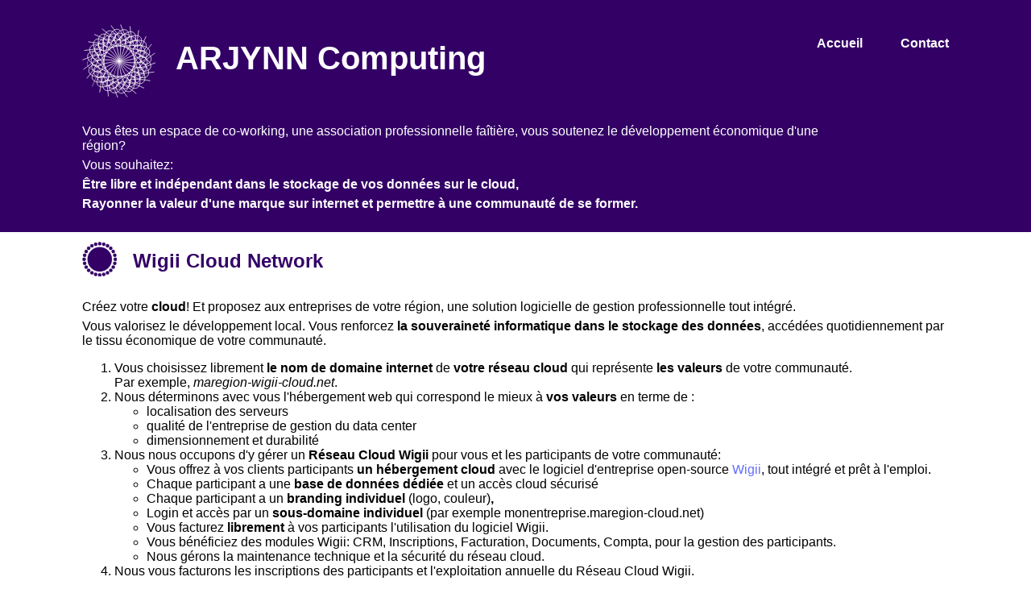

--- FILE ---
content_type: text/html; charset=UTF-8
request_url: https://www.arjynn.com/wigii-cloud
body_size: 6966
content:
<!DOCTYPE html>
<!--
**
*  This page has been generated by Wigii (R) software.
*  Wigii is developed to inspire humanity. To Humankind we offer Gracefulness, Righteousness and Goodness.
*
*  Wigii is free software: you can redistribute it and/or modify it
*  under the terms of the GNU General Public License as published by
*  the Free Software Foundation, either version 3 of the License,
*  or (at your option) any later version.
*
*  Wigii is distributed in the hope that it will be useful, but WITHOUT ANY WARRANTY;
*  without even the implied warranty of MERCHANTABILITY or FITNESS FOR A PARTICULAR PURPOSE.
*  See the GNU General Public License for more details.
*
*  A copy of the GNU General Public License is available in the Readme folder of the source code.
*  If not, see <http://www.gnu.org/licenses/>.
*
*  @copyright  Copyright (c) 2016  Wigii.org
*  @author     <http://www.wigii.org/system>      Wigii.org
*  @link       <http://www.wigii-system.net>      <https://github.com/wigii/wigii>   Source Code
*  @license    <http://www.gnu.org/licenses/>     GNU General Public License
*
-->
<html>
<head>
<base href="/arjynn/wigii-cloud/" />
<title>ARJYNN Wigii Cloud Network</title>
 <meta name="keywords" content="Wigii Cloud Network"/>
 <meta name="author" content="ARJYNN Computing"/>
 
<meta name="generator" content="Wigii® software   http://www.wigii-system.net" />
<meta http-equiv="content-type" content="text/html;charset=utf-8" />
<meta name="viewport" content="width=device-width, initial-scale=1.0" />
<script src="https://hosting.wigii-system.com/assets/js/jquery-1.12.4.min.js"></script><script type='text/javascript' >
window.wigii_js_loaded = false;
var wigii_js_onLoad = function(){
    window.SITE_ROOT = 'https://www.arjynn.com/';
    window.CLIENT_NAME = 'hosting';
    window.EXEC_answerRequestSeparator = '---- UPDATES SEPARATOR ----';
    window.EXEC_answerParamSeparator = '----/----';
    window.EXEC_requestSeparator = '/__/';
    window.EXEC_foundInJSCache = 'foundInCache';
    wigii().initContext();
    window.wigii_js_loaded = true;
    $(document).trigger('wigii_js_loaded');
}
</script><script type="text/javascript" src="https://hosting.wigii-system.com/assets/js/wigii-complement.js" onload="wigii_js_onLoad();"></script>

<link media="all" type="text/css" href="https://hosting.wigii-system.com/assets/css/wigii-ncd-stdlib.css?v=R3_5074" rel="stylesheet"/>

<style>
html, body 						{ height:100%; padding: 0px; margin:0px; font-family:arial; }
a 								{ text-decoration: none;}
a:hover 						{ text-decoration: underline; }
div.wigii-globalContainer 		{ min-height:100%; }
div.wigii-globalContainer div.wigii-cms.article, div.wigii-globalContainer div.wigii-cms.intro
								{ padding-top:10px; padding-bottom:20px; border-bottom:2px solid #fff; }
div.wigii-cms-public-comments	{ width:20%; color:#ffffff;background-color:#cccccc;padding:0px 5px 0px 10px; box-sizing:border-box; position:fixed;right:0;border-left:2px solid #fff;}
div.wigii-cms-public-comments:hover	{ overflow-y:auto;}
div.wigii-cms-public-comments p	{ margin:0px;}
div.wigii-cms-public-comments-title	{ padding-top:10px; padding-bottom:5px; font-style:italic; text-align:center;}
div.wigii-cms-public-comments-hr	{ background-color:#ffffff; height:2px; width:40px; display:block;margin:0 auto 5px; text-align:center;}
div.wigii-cms-add-public-comments	{ cursor:pointer; text-align:center;margin-bottom:16px;}
div.wigii-cms 					{ width:100%; box-sizing:border-box; }
div.wigii-cms div.wigii-cms		{ width:100%; }
div.wigii-cms  div.wigii-cms.title-content 	{ /* not needed any more now the top link is at the bottom of articles: float:left; width:80%; */ }
div.wigii-cms  div.wigii-cms.a-top { float:right; width:20%; min-width:100px; margin-top:4px; margin-bottom:10px;font-size:small; text-align:right; }
div.wigii-cms.content 			{ clear:left; margin:0px; }
div.wigii-cms.content p			{ margin-top:6px; margin-bottom:6px; }
div.wigii-globalContainer>div.wigii-footer.wigii-cms.content
								{ position:absolute; width:100%; font-size:small; padding-top:10px; padding-bottom:10px;border-bottom:none; }
div.wigii-footer p 				{ margin:0px; padding:0px; }
div.wigii-menu 					{ z-index:1;padding:10px 0px; position:fixed; width:100%; }
@media (max-height:600px) { div.wigii-menu{ padding-top:1px; padding-bottom:1px; } }
div.wigii-menu #wigii-logo 		{ margin-top:0px; float:left; }
div.wigii-menu #wigii-logo p	{ margin:0px; }
div.wigii-menu #wigii-logo span	{ font-size:22px; vertical-align:bottom; }
div.wigii-menu #wigii-logo a:hover
								{ text-decoration:none; }
div.wigii-menu ul 				{ list-style-type:none; float:right; padding:0px; margin:0px; margin-top:17px; }
div.wigii-menu ul li 			{ float:left; margin-left:22px; margin-bottom:10px; font-weight:bold; }
@media (max-height:600px) { div.wigii-menu ul li{ margin-bottom:1px; } }
div.wigii-menu a:hover, div.wigii-menu a.over
								{ text-decoration:none; }
div#top 						{ float:left; }

/* color and size of text in logo */
div.wigii-menu #wigii-logo a { color: #ffffff; font-size:22px; vertical-align:bottom; }
/* color of menu */
div.wigii-menu { border-bottom: 2px solid #fff; background-color:#330066;}
/* color of text in menu */
div.wigii-menu a { color: #ffffff; }
div.wigii-menu a:hover, div.wigii-menu a.over { color: #ffffff; }
/* color and size of title of article */
div.wigii-cms.title { color:#330066; font-size:24px }
/* background-color of footer */
div.wigii-globalContainer>div.wigii-footer.wigii-cms.content { background-color:#ffffff; }
/* text color of footer */
div.wigii-footer.wigii-cms.content, div.wigii-footer.wigii-cms.content a { color:#330066; }
/* side margin percentage */
div.wigii-menu #wigii-logo { margin-left:8%; }
div.wigii-menu ul { margin-right:8%; }
div.wigii-cms.a-top { padding-right:8%; }
div.wigii-cms.title-content { padding-left:8%;  padding-right:8%; }
div.wigii-cms.content { padding-left:8%; padding-right:8%; }
/* color of links in article*/
a { color: #646eff; }
/* background-color of odd articles */
div.wigii-globalContainer>div.wigii-cms:nth-child(even) { background-color:#ebecff; /* #FFF; */}
div.wigii-globalContainer>div.wigii-cms:nth-child(odd) { background-color:#ffffff; /* #646EFF; */}
div.wigii-menu {
    border-bottom: 2px solid #330066;
}
div.wigii-cms.intro {
	color:#ffffff;
}
</style>
</head>
<body><div class="wigii-globalContainer  arjynn wigii-cloud " id="308">
<div class="wigii-menu"><div class="wigii-cms-container"><div id="wigii-logo"><script src="https://www.wigii.org/system/libs/wigii-rise-ncd.min.js"></script>
<div>
<div id="arjynnActiveLogo" style="margin-top:20px;height:96px;width:96px;overflow:hidden;float:left;">
<div class="activeLogo" style="height:96px;width:96px;margin:0;padding:0;"> </div>
<img src="https://hosting.wigii-system.com/hosting/arjynn_logo_96i.png" style="position:relative;top:-96px;" /></div>

<div style="float:left;margin-top:40px;padding-left:20px;color:#ffffff;font-size:40px;font-weight:bold;">ARJYNN Computing</div>
</div>
</div><ul style="margin-top:35px;">
	<li><a href="/">Accueil</a></li>
	<li style="padding-left:25px;"><a href="/contact">Contact</a></li>
	<!-- not implemented yet
	<li style="padding-left:25px;"><a href="/arjynn/apps">Apps</a></li>
-->
</ul>
</div></div><!-- top anchor --><div id="top" ></div><div style="clear:both;"></div><div class="wigii-cms intro" style="background-color: rgba(51, 0, 102, 1);"><div class="wigii-cms-container">
<div class="wigii-cms title"><div class="wigii-cms title-content"> </div><div class="wigii-cms a-top"></div></div>
<div class="wigii-cms content"><p>Vous êtes un espace de co-working, une association professionnelle faîtière, vous soutenez le développement économique d&#39;une région?</p>

<p>Vous souhaitez:</p>

<p><strong>Être libre et indépendant dans le stockage de vos données sur le cloud,</strong></p>

<p><strong>Rayonner la valeur d&#39;une marque sur internet et permettre à une communauté de se former.</strong></p>
</div>
</div></div>
<div class="wigii-cms article" style=""><div class="wigii-cms-container">
<div class="wigii-cms title" id="2880"><div class="wigii-cms title-content"><div id="arjynnIconWigiiCloudNetwork" style="height:48px;width:48px;overflow:hidden;float:left;">
<div class="activeIcon" style="height:48px;width:48px;margin:0;padding:0;"> </div>
<img src="https://wigii.arjynn.com/arjynn/arjynn_WigiiCloudNetwork_96.png" style="height:48px;position:relative;top:-48px;" /></div>

<div style="float:left;margin-top:10px;margin-left:15px;"><strong>Wigii Cloud Network</strong></div>
</div></div>
<div class="wigii-cms content"><p> </p>

<p>Créez votre <strong>cloud</strong>! Et proposez aux entreprises de votre région, une solution logicielle de gestion professionnelle tout intégré.</p>

<p>Vous valorisez le développement local. Vous renforcez <strong>la souveraineté informatique dans le stockage des données</strong>, accédées quotidiennement par le tissu économique de votre communauté.</p>

<ol>
	<li>Vous choisissez librement <strong>le nom de domaine internet</strong> de <strong>votre réseau cloud</strong> qui représente <strong>les valeurs</strong> de votre communauté.<br />
	Par exemple, <em>maregion-wigii-cloud.net</em>.</li>
	<li>Nous déterminons avec vous l&#39;hébergement web qui correspond le mieux à <strong>vos valeurs</strong> en terme de :
	<ul>
		<li>localisation des serveurs</li>
		<li>qualité de l&#39;entreprise de gestion du data center</li>
		<li>dimensionnement et durabilité</li>
	</ul>
	</li>
	<li>Nous nous occupons d&#39;y gérer un <strong>Réseau Cloud Wigii</strong> pour vous et les participants de votre communauté:
	<ul>
		<li>Vous offrez à vos clients participants <strong>un hébergement cloud </strong>avec le logiciel d&#39;entreprise open-source <a href="https://www.wigii.org/wigii-system#ModulesWigii" target="_blank">Wigii</a>, tout intégré et prêt à l&#39;emploi.</li>
		<li>Chaque participant a une <strong>base de données dédiée</strong> et un accès cloud sécurisé</li>
		<li>Chaque participant a un <strong>branding individuel</strong> (logo, couleur)<strong>, </strong></li>
		<li>Login et accès par un <strong>sous-domaine individuel</strong> (par exemple monentreprise.maregion-cloud.net)</li>
		<li>Vous facturez <strong>librement</strong> à vos participants l&#39;utilisation du logiciel Wigii.</li>
		<li>Vous bénéficiez des modules Wigii: CRM, Inscriptions, Facturation, Documents, Compta, pour la gestion des participants.<span style="display: none;"> </span></li>
		<li>Nous gérons la maintenance technique et la sécurité du réseau cloud.</li>
	</ul>
	</li>
	<li>Nous vous facturons les inscriptions des participants et l&#39;exploitation annuelle du Réseau Cloud Wigii.</li>
</ol>

<p><u>En plus</u></p>

<ul>
	<li><strong>Frais d&#39;hébergement annuel du serveur web dans le data center choisi.</strong></li>
	<li>Support et assistance utilisateur : <strong>facturé en régie.</strong></li>
</ul>

<p><u>En option</u></p>

<ul>
	<li>Création d&#39;un site web pour la vitrine du réseau (par exemple www.maregion-wigii-cloud.net) avec 5 pages de base (accueil, valeurs, contact, inscription, services), extensible librement en utilisant le CMS Wigii.</li>
	<li>Activation de modules supplémentaires du logiciel <a href="https://www.wigii.org/wigii-system#ModulesWigii" target="_blank">Wigii</a> pour la gestion de vos activités (Projets, Tâches, Décompte des heures, Réflexions, Encaissement, Plan d&#39;action, etc.).</li>
	<li>Formation à l&#39;utilisation du logiciel Wigii pour que chaque participant puisse s&#39;y sentir <strong>chez lui, dans ses bureaux et être HEUREUX de son système d&#39;information.</strong></li>
	<li>Eventuellement des développements personnalisés pour affiner les processus métiers propres à chaque participant.</li>
</ul>

<p> </p>

<p style="margin-left:80px;margin-top:25px"><a href="/contact" style="width:150px;padding:15px;text-align:center;color:#ffffff;background-color:#fe8a00;border-color:#f2ac1a;border:2px solid;border-radius:7px;text-decoration:none;cursor:pointer;">Contactez-nous</a></p>
</div>
<div class="wigii-cms a-top"><a href="./#top">▲ top</a></div><div style="clear:both;"></div></div>
</div>

<script>

/*****
* manage lazyloading for image and iframes
******/
if(typeof PWALazyLoaderManager == "undefined"){
document.addEventListener("DOMContentLoaded", function() {
  var lazyloadImages;    

  if ("IntersectionObserver" in window) {
    lazyloadImages = document.querySelectorAll('[data-lazysrc]:not([data-lazysrc=""]):not([data-lazysrcobserved="1"])');
    var imageObserver = new IntersectionObserver(function(entries, observer) {
      entries.forEach(function(entry) {
        if (entry.isIntersecting) {
          var image = entry.target;
          image.src = image.dataset.lazysrc;
          imageObserver.unobserve(image);
        }
      });
    },{// Start download if the item gets within 256px in the Y axis
		rootMargin: '0px 0px 256px 0px',});

    lazyloadImages.forEach(function(image) {
      $(image).attr('data-lazysrcobserved','1');
      imageObserver.observe(image);
    });
  } else {  
    var lazyloadThrottleTimeout;
    lazyloadImages = document.querySelectorAll('[data-lazysrc]:not([data-lazysrc=""]):not([data-lazysrcobserved="1"])');
    lazyloadImages.forEach(function(image) {
      $(image).attr('data-lazysrcobserved','1');
    });
    function lazyload () {
      if(lazyloadThrottleTimeout) {
        clearTimeout(lazyloadThrottleTimeout);
      }    

      lazyloadThrottleTimeout = setTimeout(function() {
        var scrollTop = window.pageYOffset;
        lazyloadImages.forEach(function(img) {
            if(img.offsetTop < (window.innerHeight + scrollTop)) {
              img.src = img.dataset.lazysrc;
            }
        });
        if(lazyloadImages.length == 0) { 
          document.removeEventListener("scroll", lazyload);
          window.removeEventListener("resize", lazyload);
          window.removeEventListener("orientationChange", lazyload);
        }
      }, 20);
    }

    document.addEventListener("scroll", lazyload);
    window.addEventListener("resize", lazyload);
    window.addEventListener("orientationChange", lazyload);
  }
});
}


var enableArticleResize = true;
var enableFirstArticleResize = false;
var crtLang = "l01";
$(document).ready(function(){
    function resize(e){
		$("div#top").height($("div.wigii-menu").outerHeight());
		if(enableArticleResize) {  $("div.wigii-globalContainer div.wigii-cms.article").css("min-height",$(window).height()-$("div.wigii-menu").outerHeight()); }
		if(enableFirstArticleResize) {  $("div.wigii-globalContainer div.wigii-cms.intro").css("min-height",$(window).height()-$("div.wigii-menu").outerHeight()); }
		/*check if content of page is less than window height - footer, if yes resize to prevent empty space */
        var lastContentPos = $("div.wigii-globalContainer div.wigii-cms.intro,div.wigii-globalContainer div.wigii-cms.article").last().get(0).getBoundingClientRect();
        if(lastContentPos.bottom<$(window).height()-$("div.wigii-footer").outerHeight()-11){ /* 11 looks to be needed to ensure limit cases */
            /*$("div.wigii-globalContainer div.wigii-cms.intro,div.wigii-globalContainer div.wigii-cms.article").last().css("min-height",$(window).height()-$("div.wigii-menu").outerHeight()-$("div.wigii-footer").outerHeight()-1);*/
            $("div.wigii-globalContainer div.wigii-cms.intro,div.wigii-globalContainer div.wigii-cms.article").last().css("min-height",lastContentPos.height+$(window).height()-$("div.wigii-footer").outerHeight()-lastContentPos.bottom);
		}
        $("div.wigii-cms div.middle").each(function(){ $(this).css("margin-top", Math.max(0,($(window).height()-$("div.wigii-menu").outerHeight()-$(this).parent().outerHeight())/2)); });
		$("div.wigii-cms div.bottom").each(function(){ $(this).css("margin-top", Math.max(0,$(window).height()-$("div.wigii-menu").outerHeight()-$(this).parent().prev().outerHeight()-$(this).parent().outerHeight()-46)); });
		$("div.wigii-cms-public-comments").height($(window).height()-$("div.wigii-menu").outerHeight());
	}
	function scrollToHash(e){
		/* Make sure this.hash has a value before overriding default behavior */
		/* check if link refers to host with a . */
		var fromClick = arguments.length > 0;
		var sameLocation = false;
		var hash = "";
		var scrollTo = "";
		if(this.hash !== ""){
			/* check if link goes in a new location from the current location */
			var href = $(this).attr("href")+"";
			sameLocation = href.substr(0,1)=="." || href.substr(0,1)=="#" || href.split("#")[0]==(window.location+("")).split("#")[0];
		}
		if (!fromClick || sameLocation) {
			$("*").removeClass("over").find(".wigii-arrow").remove();
			if(fromClick){
				/* Prevent default anchor click behavior */
				e.preventDefault();
				hash = this.hash;
				if($(this).parents("#wigii-logo").length || $(this).parent().hasClass("a-top")){
					/* do nothing $(this).addClass("over").append('<span class="wigii-arrow"> ▲</span>'); */
				} else {
					$(this).addClass("over").append('<span class="wigii-arrow"> ▼</span>');
				}
			} else {
				hash = window.location.hash;
				if($('div.wigii-menu a[href*="'+hash+'"]').parents("#wigii-logo").length  || $('div.wigii-menu a[href*="'+hash+'"]').parent().hasClass("a-top")){
					/* do nothing */
				} else {
					$('div.wigii-menu a[href*="'+hash+'"]').addClass("over").append('<span class="wigii-arrow"> ▼</span>');
				}
			}
			/* if hash tag exist in the page */
			if($(hash).length){
				scrollTo = $(hash).offset().top-$("div.wigii-menu").outerHeight()-10;
				$("html, body").animate({
							scrollTop: scrollTo
					}, 800, function(){
						/* Add hash (#) to URL when done scrolling (default click behavior) */
						if(fromClick){
							window.location.hash = hash;
						}
                        //recalculate in case additional loading made the position changing
						$(window).scrollTop(($(hash).offset().top-$("div.wigii-menu").outerHeight()-10));
					});
			}
		}
	}
	
	resize();
	scrollToHash();
	$(window).resize(function(e){ resize(e); });
	$("a").click(scrollToHash);
	window.onhashchange = function() { scrollToHash(); };
	
});
</script>
<div id="programOutput"></div>
<script src="https://hosting.wigii-system.com/assets/js/wigii-ncd-core.min.js?v=R3_5074"></script>
<div class="wigii-footer wigii-cms content"><div class="wigii-cms-container"><p>Copyright <span>©</span> 2022-2025 Wigii.org ARJYNN Computing group</p>
</div></div>
<script>(function(){
	var arjynn = programme.context.arjynn || {};
	programme.context.arjynn = arjynn;
	
	arjynn.logoSVG = function(N) {
		if(N < 0) N = 0;
		if(N > 24) N = 24;
		
		/* 9 */
		var nbPoints = 40;
		var from = -12.7;
		var to = 11.6;
		var dfasl = [];
		dfasl.push(function(t){return {
			x:1/16*wncd.geom2D.fPolynomiale([-12,12],t),
			y:1/126*wncd.geom2D.fPolynomiale([-9,0,9],10*t/11)
		}});
		dfasl.push(wncd.geom2D.affineT(wncd.geom2D.pi(-1/4)));
		
		/* 96 */
		if(N > 0) {
			dfasl.push(wncd.geom2D.endOnPointT());
			dfasl.push(wncd.geom2D.mirrorT(0,-1,-1));
			dfasl.push(wncd.geom2D.affineT(wncd.geom2D.pi(-1/12)));
		}
		
		/* Rotate */
		wncd.geom2D.ROTAn(N,dfasl);
		
		/* Output */
		dfasl.push(wncd.dfa.autoSizePoints());
		dfasl.push(wncd.dfa.points2SVG({stroke:"#fff",strokeWidth:5}));
		
		return wncd.sel(wncd.source.genInterval(from,to,nbPoints),dfasl);
	};
	
	arjynn.activeLogoMF = $('#arjynnActiveLogo div.activeLogo').wigii('mf');
	arjynn.activeLogoMF.background.gameBoard().$().empty();
})();


(function(){
	var arjynn = programme.context.arjynn;
	arjynn.activeLogoStates = [];
	arjynn.activeLogoMinN = 2;
	arjynn.activeLogoMaxN = 24;
	for(var N=arjynn.activeLogoMinN;N<=arjynn.activeLogoMaxN;N++) {
		var options = {};
		options.N = N;
		var vs = arjynn.activeLogoMF.visibleState("N"+N,function(options){
			return programme.context.arjynn.logoSVG(options.N);
		},options);
		arjynn.activeLogoStates.push(vs);
	}
	arjynn.activeLogoVO = arjynn.activeLogoMF.visibleObject(arjynn.activeLogoStates);
	arjynn.activeLogoShiftN = -1;
	arjynn.activeLogoN = arjynn.activeLogoMaxN;
	arjynn.activeLogoVO.show("N"+arjynn.activeLogoN).position(0,0).height("100%");	
	arjynn.shiftActiveLogo = function() {
		arjynn.activeLogoN += arjynn.activeLogoShiftN;
		if(arjynn.activeLogoN <= arjynn.activeLogoMinN) arjynn.activeLogoShiftN = 1;
		if(arjynn.activeLogoN >= arjynn.activeLogoMaxN) arjynn.activeLogoShiftN = -1;
		arjynn.activeLogoVO.show("N"+arjynn.activeLogoN)
	}
	$('#arjynnActiveLogo').mouseover(arjynn.shiftActiveLogo);
	$('#arjynnActiveLogo').click(arjynn.shiftActiveLogo);
	$('#arjynnActiveLogo img').hide();
})();

(function(){
	var arjynn = programme.context.arjynn || {};
	programme.context.arjynn = arjynn;
	arjynn.iconWigiiCloudNetworkSVG = function(N) {
		if(N < 0) N = 0;
		if(N > 24) N = 24;
		
		var dfasl = [];
		dfasl.push(function(t){
			if(t==0) {
				return {
					x:0,
					y:0,
					weight:10
				};
			} else {
				var a = Math.PI*2.0*(t-1)/N;
				return {
					x:Math.cos(a),
					y:Math.sin(a),
					weight:14/10
				};
			}			
		});
		
		/* Output */
		dfasl.push(wncd.dfa.autoSizePoints());
		dfasl.push(wncd.dfa.points2SVG({stroke:"#ffffff",strokeWidth:6,pointDefaultRadius:40,pointStroke:"#330066"}));
		
		return wncd.sel(wncd.source.genRange(0,N+1,1),dfasl);
	};
	
	arjynn.iconWigiiCloudNetworkMF = $('#arjynnIconWigiiCloudNetwork div.activeIcon').wigii('mf');
	arjynn.iconWigiiCloudNetworkMF.background.gameBoard().$().empty();
})();


(function(){
	var arjynn = programme.context.arjynn;
	arjynn.iconWigiiCloudNetworkStates = [];
	arjynn.iconWigiiCloudNetworkMinN = 1;
	arjynn.iconWigiiCloudNetworkMaxN = 24;
	for(var N=arjynn.iconWigiiCloudNetworkMinN;N<=arjynn.iconWigiiCloudNetworkMaxN;N++) {
		var options = {};
		options.N = N;
		var vs = arjynn.iconWigiiCloudNetworkMF.visibleState("N"+N,function(options){
			return programme.context.arjynn.iconWigiiCloudNetworkSVG(options.N);
		},options);
		arjynn.iconWigiiCloudNetworkStates.push(vs);
	}
	arjynn.iconWigiiCloudNetworkVO = arjynn.iconWigiiCloudNetworkMF.visibleObject(arjynn.iconWigiiCloudNetworkStates);
	arjynn.iconWigiiCloudNetworkShiftN = -1;
	arjynn.iconWigiiCloudNetworkN = arjynn.iconWigiiCloudNetworkMaxN;
	arjynn.iconWigiiCloudNetworkVO.show("N"+arjynn.iconWigiiCloudNetworkN).position(0,0).height("100%");	
	arjynn.shiftIconWigiiCloudNetwork = function() {
		arjynn.iconWigiiCloudNetworkN += arjynn.iconWigiiCloudNetworkShiftN;
		if(arjynn.iconWigiiCloudNetworkN <= arjynn.iconWigiiCloudNetworkMinN) arjynn.iconWigiiCloudNetworkShiftN = 1;
		if(arjynn.iconWigiiCloudNetworkN >= arjynn.iconWigiiCloudNetworkMaxN) arjynn.iconWigiiCloudNetworkShiftN = -1;
		arjynn.iconWigiiCloudNetworkVO.show("N"+arjynn.iconWigiiCloudNetworkN)
	}
	$('#arjynnIconWigiiCloudNetwork').mouseover(arjynn.shiftIconWigiiCloudNetwork);
	$('#arjynnIconWigiiCloudNetwork img').hide();
})();
</script>
</div>
</body>
</html>

--- FILE ---
content_type: text/css
request_url: https://hosting.wigii-system.com/assets/css/wigii-ncd-stdlib.css?v=R3_5074
body_size: 2472
content:
/**
 *  This file is part of Wigii (R) software.
 *  Wigii is developed to inspire humanity. To Humankind we offer Gracefulness, Righteousness and Goodness.
 *  
 *  Wigii is free software: you can redistribute it and/or modify it 
 *  under the terms of the GNU General Public License as published by
 *  the Free Software Foundation, either version 3 of the License, 
 *  or (at your option) any later version.
 *  
 *  Wigii is distributed in the hope that it will be useful, but WITHOUT ANY WARRANTY; 
 *  without even the implied warranty of MERCHANTABILITY or FITNESS FOR A PARTICULAR PURPOSE.  
 *  See the GNU General Public License for more details.
 *
 *  A copy of the GNU General Public License is available in the Readme folder of the source code.  
 *  If not, see <http://www.gnu.org/licenses/>.
 *
 *  @copyright  Copyright (c) 2016-2017  Wigii.org
 *  @author     <http://www.wigii.org/system/libs>      Wigii.org 
 *  @link       <http://www.wigii-system.net>           Source Code
 *  @license    <http://www.gnu.org/licenses/>          GNU General Public License
 */
 
 /*!
  * Wigii Natural Code Development (NCD) standard library CSS
  * Created by Camille Weber (camille@wigii.org), 15.11.2017
  */

/**************************************
* Wigii NCD ObjectDocBrowser styling
**************************************/
div.ncd.method a.selfLink {
	text-decoration:none;
	color:black;
}
div.docBrowser {
	overflow-y:auto;
}
div.docBrowserToolbar ul {
	padding:0;
	margin:0;
	margin-top:5px;
	margin-bottom:5px;
	margin-right:5px;
	list-style: none;
	cursor:pointer;	
}
div.docBrowserToolbar ul li {
	padding-left:5px;
	padding-top:5px;
	border: 1px solid #3333ff;
	border-radius: 5px;
	padding-bottom:3px;
	margin-bottom:2px;
	margin-left:2px;
	text-align:center;
}
div.docBrowserToolbar ul li:hover, div.docBrowserToolbar ul li.selected {
	background-color: #3333ff;
}
div#nullEmitter {
	display:none;
}
div.docBrowser div.method {
	margin:10px 30px;
}
div.docBrowser a.methodName {	
}
div.docBrowser span.classKeyword {
	padding-right: 8px;
}
div.docBrowser span.functionKeyword {
	padding-right: 8px;
}
div.docBrowser span.keyword {
	color:blue;
}
div.docBrowser span.methodExpand {
	cursor:pointer;
	padding-right:8px;	
}
div.docBrowser div.methodSrc, div.docBrowser div.classSrc {
	display:none;
}
div.docBrowser div.methodSrc textarea, div.docBrowser div.classSrc textarea {
	white-space:pre;
}
div.docBrowser span.methodSrcExpand, div.docBrowser span.classSrcExpand {
	cursor:pointer;
	padding-left:8px;	
}
div.docBrowser span.typeAssignement {
	padding-left: 8px;
	padding-right: 8px;
}
div.docBrowser span.scalarValue {
}
/**************************************
* Wigii NCD AutocompletionSense styling
**************************************/	 
div.autocompletionsense {
	overflow-y:auto;
	background-color:white;
	top:2px;
	border: 1px solid #3333ff;
	border-radius: 5px;
	padding-bottom:3px;
}
div.autocompletionsense ul {
	padding:0;
	margin:0;
	margin-top:5px;
	margin-bottom:5px;
	list-style: none;
	cursor:pointer;	
}
div.autocompletionsense ul li {
	padding-left:5px;
}
div.autocompletionsense ul li.highlighted {
	background-color: #3333ff;
	border-radius: 2px;
	padding-left:5px;
}
/**************************************
* Wigii NCD ContextualMenu styling
**************************************/
div.contextualMenu ul {
	list-style: none;
	cursor:pointer;
	background-color:#ccccff;
	border: 1px solid #3333ff;
	border-radius: 5px;
	padding:0;
	margin:0;
	margin-left:2px;	
}
div.contextualMenu ul li {	
	display:table-row;
}
div.contextualMenu ul li:hover {
	background-color: #3333ff;
	border-radius: 2px;
}
div.contextualMenu span.label {
	text-align:left;
	white-space:nowrap;
	display:table-cell;
	padding:3px;
}
div.contextualMenu span.rightMenu, div.contextualMenu span.noMenu {
	text-align:right;
	font-size: 0.6em;
	padding-left:5px;
	padding-right:2px;
	color:#000099;
	display:table-cell;
}

/**************************************
* Wigii NCD Desktop styling
**************************************/
div.desktop img.logo {
	margin:15px;
}
div.desktop div.userMenuContainer {
	padding:8px;
	padding-top:15px;	
}
div.desktop div.userMenuContainer > span.userMenuButton {
	cursor:pointer;
	font-size:30px;	
}
div.desktop div.headerBar {
	padding-top: 25px;
}
div.desktop div.footerBar {
	padding-top:12px;
	padding-left:5px;
	border-top: solid black 1px;
	color:#3333ff;
}
div.desktop div.footerBar span.ncd {
	font-size:15px;
}
/**************************************
* Wigii NCD SelfLearningTaskList styling
**************************************/
div.taskList p.task {
	padding-bottom:20px;
}
div.taskList p.task span.taskLabel {
	font-weight:bold;
}
div.taskList p.task span.taskCompleted {
	padding:5px;
	margin-right:5px;
	margin-left:5px;
	color:green;
	cursor:pointer;
	border: 1px solid;
	border-radius:40%;
}
div.taskList p.task span.taskAborted {
	padding:5px;
	margin-right:5px;	
	color:red;
	cursor:pointer;
	border: 1px solid;
	border-radius:40%;
}
div.taskList p.task span.taskRun {
	padding:5px;
	margin-right:5px;
	cursor:pointer;
	border: 1px solid;
	border-radius:40%;
}
div.taskList p.task.completed {
	color: green;
	text-decoration: line-through;
}
div.taskList p.task.aborted {
	color: red;
	text-decoration: line-through;
}
/**************************************
* Wigii NCD AgileStoryBoard styling
**************************************/
button.ncd.storyBoardCreateButton {
	font-size:large;
	background-color:green;
	color:white;
	border:none;
	padding:5px;
	margin-right:20px;
	margin-left:5px;
}
div.storyBoardFilters {
	min-height:40px;
}
span.storyBoardFilterLabel {
	padding-left:5px;
	padding-right:10px;
}
button.ncd.storyBoardFilter {
	font-size:medium;
}
button#storyBoardFilter_all {
	margin-left:5px;
}
button.storyBoardFilter.activeFilter {
	background-color:#aac9ff;
}
div.h.storyBoard {
	/*overflow-y:auto;*/
}
div.storyBoardColumn {
	border: solid 1px black;		
	overflow-x:visible;
}
div.storyBoardColumnHeader {	
	text-align:center;	
	padding-top:10px;	
	border-bottom: solid 1px black;
	background-color:#0cd2ff;
	font-weight:bold;
}
div.storyBoardColumnContent {
	overflow-y:auto;	
	overflow-x:visible;
	padding-bottom:3px;
}
div.storyBoardColumnContent.dragOn {
	border: solid 1px blue;
}
div.story.ui-draggable.ui-draggable-dragging {
	max-width:200px;
}
div.storyBoardColumnContent div.story {
	cursor:pointer;
	background-color:var(--bgMain,white);
	color:var(--textColorMain,black);
	border: solid 2px #3333ff;
	border-radius: 5px;
	margin:2px;
	padding-left:2px;
	padding-right:2px;	
	max-height:200px;
	overflow-y:hidden;	
}
div.storyBoardColumnContent div.story.P1 {
	border: solid 3px #FFE300;
}
div.storyBoardColumnContent div.story.P3 {
	border-color:#b0c4de
}
div.storyBoardColumnContent div.story.Orange {
	background-color:#ff8c1ab5;
}
div.storyBoardColumnContent div.story.Red {
	background-color:#ff4d4dbf;
}
div.storyBoardColumnContent div.story span {	
	display:block;	
}
div.storyBoardColumnContent div.story span.storyEditButton {		
	display:inline;	
	float:left;
	padding:4px 4px 6px 4px;
}
div.storyBoardColumnContent div.story span.storyDeleteButton {		
	display:inline;
	color:red;
	padding:4px 4px 6px 4px;
	float:left;
}
div.storyBoardColumnContent div.story span.storyMoveUpButton, div.storyBoardColumnContent div.story span.storyMoveDownButton {
	display:inline;
	color:#3333ff;
	padding:2px 4px 8px 4px;
	float:left;
}
 div.storyBoardColumnContent div.story span.storyMoveBottomButton {		
	display:inline;
	color:#3333ff;
	padding:5px 4px 5px 4px;
	float:left;
}
div.storyBoardColumnContent div.story span.storyMoveTopButton {
	display:inline;
	color:#3333ff;
	padding:2px 4px 8px 4px;
	float:left;
}
div.storyBoardColumnContent div.story span.storyAssignee {		
	font-size:12px;
	font-weight:bold;
	color:#3333ff;
	clear:both;
}
div.storyBoardColumnContent div.story span.storyDueDate {		
	font-size:x-small;
	padding:2px 4px 8px 4px;
	float:right;
}
div.storyBoardColumnContent div.story span.storyLabel {		
	font-size:12px;
	font-weight:bold;
	padding-top:4px;
	padding-bottom:4px;
}
div.storyBoardColumnContent div.story span.storyDescription {	
	font-size:12px;
}
div.storyBoardForm {
	margin:5px;
	margin-right:10px;
}
/**************************************
* Wigii NCD StoryWhiteboard styling
**************************************/
button.ncd.storyWhiteboardCreateButton {
	font-size:large;
	background-color:green;
	color:white;
	border:none;
	padding:5px;
	margin-right:20px;
	margin-left:5px;
}
span.storyBoardMoveOutAllButton {		
	position:relative;
	font-size:20px;
	top:10px;
	left:5px;
	color:#3333ff;
	border: solid 1px #3333ff;
	border-radius: 5px;
	padding:5px 4px 5px 4px;
	cursor:pointer;
	display:none;
}
span.storyBoardSaveButton {		
	position:relative;
	font-size:20px;
	top:10px;
	left:10px;
	color:black;
	border: solid 1px #3333ff;
	border-radius: 5px;
	padding:5px 4px 5px 4px;
	cursor:pointer;
}
div.storyWhiteboardColumn {
	border: solid 1px black;		
	border-right-style: dashed;
	overflow-x:visible;
	overflow-y:auto;
	padding-bottom:3px;
}
div.storyWhiteboard input.storySearch {
	width:96%;
	border: solid 2px blue;
	border-radius: 3px;
	margin: 2px;
	margin-bottom:5px;	
}
div.storyWhiteboardBoard {
	border: solid 1px black;	
	border-left-style: dashed;	
	overflow-x:auto;
	overflow-y:auto;
}
div.storyWhiteboard div.dragOn {
	border: solid 1px blue;
}
div.story.ui-draggable.ui-draggable-dragging {
	max-width:150px;
}
div.storyWhiteboard div.story {
	cursor:pointer;
	background-color:white;
	border: solid 2px #3333ff;
	border-radius: 5px;
	margin:2px;
	padding-left:2px;
	padding-right:2px;	
	max-height:100px;
	max-width:150px;
	overflow-y:hidden;	
}
div.storyWhiteboard div.story span {	
	display:block;	
}
div.storyWhiteboard div.story span.storyMoveOutButton {		
	display:inline;
	color:#3333ff;
	padding:5px 4px 5px 4px;
	float:left;
}
div.storyWhiteboard div.story span.storyEditButton {		
	display:inline;	
	float:left;
	padding:4px 4px 6px 4px;
}
div.storyWhiteboard div.story span.storyDeleteButton {		
	display:inline;
	color:red;
	padding:4px 4px 6px 4px;
	float:left;
}
div.storyWhiteboard div.story span.storyDate {		
	font-size:x-small;
	padding:2px 4px 8px 4px;
	float:right;
}
div.storyWhiteboard div.story span.storyContent {		
	font-size:small;
	font-weight:normal;
	padding-top:4px;
	padding-bottom:4px;
}
div.storyWhiteboard div.story span.storyContent h1,
div.storyWhiteboard div.story span.storyContent h2,
div.storyWhiteboard div.story span.storyContent h3 {		
	font-size:small;
	font-weight:bold;
}
div.storyWhiteboard div.story span.storyContent p {		
	font-size:small;
	font-weight:normal;
}
div.storyWhiteboardForm {
	margin:5px;
	margin-right:10px;
}
/********************************
* Wigii NCD UIRecorder styling
*********************************/
div.uiRecorderPlayList {
	margin-top:5px;
}
div.uiRecorderPlayList ul {
	list-style: none;
	margin:0;
	padding:0;
}
div.uiRecorderPlayList li {
	padding-top:4px;
	padding-bottom:4px;
	padding-left:2px;
	padding-right:2px;
}
div.uiRecorderPlayList li.highlighted {
	background-color:#3333ff
}
div.uiRecorderPlayList li > span {
	padding-left:2px;
	padding-right:2px;
}
div.uiRecorderPlayList li > span.uiRecordDomId {
	margin:2px;
	border-style:solid;
	border-width:2px;
	border-radius:5px;
	border-color:#3333ff;
}
div.uiRecorderPlayList li > span.uiRecordInputValue {
	font-weight:bold;
}
button#uiRecorderPlayButton.uiRecorderPlaying {
	background-color:#3333ff
}
button#uiRecorderStartButton.uiRecorderRecording {
	background-color:#3333ff
}

--- FILE ---
content_type: application/javascript
request_url: https://hosting.wigii-system.com/assets/js/wigii-ncd-core.min.js?v=R3_5074
body_size: 44781
content:
/*!
 *  This file is part of Wigii (R) software.
 *  Wigii is developed to inspire humanity. To Humankind we offer Gracefulness, Righteousness and Goodness.
 *  
 *  Wigii is free software: you can redistribute it and/or modify it 
 *  under the terms of the GNU General Public License as published by
 *  the Free Software Foundation, either version 3 of the License, 
 *  or (at your option) any later version.
 *  
 *  Wigii is distributed in the hope that it will be useful, but WITHOUT ANY WARRANTY; 
 *  without even the implied warranty of MERCHANTABILITY or FITNESS FOR A PARTICULAR PURPOSE.  
 *  See the GNU General Public License for more details.
 *
 *  A copy of the GNU General Public License is available in the Readme folder of the source code.  
 *  If not, see <http://www.gnu.org/licenses/>.
 *
 *  @copyright  Copyright (c) 2016-2017  Wigii.org
 *  @author     <http://www.wigii.org/system/libs>      Wigii.org 
 *  @link       <http://www.wigii-system.net>     		Source Code
 *  @license    <http://www.gnu.org/licenses/>     		GNU General Public License
 *//*!
 * Prism 1.9.0: Lightweight, robust, elegant syntax highlighting (http://prismjs.com)
 * @author Lea Verou http://lea.verou.me
 * @license MIT license http://www.opensource.org/licenses/mit-license.php/
 * Packaged Prism library as a wncd external library by camille@wigii.org on 12.12.2017
 *//*! END OF PRISM http://prismjs.com *//*!
  * Wigii Natural Code Development (NCD) standard library
  * Created by Camille Weber (camille@wigii.org), 15.11.2017
  */(function(e,t){var s=void 0;e.wigiiNcd&&e.wigiiNcd.options&&(s=e.wigiiNcd.options),s||(s={}),s.privateNcdMembers||(s.privateNcdMembers={});const o=function(e){s.privateNcdMembers[e]=!0},i=function(e,n){if(s.loadNcdAttributes&&n){var i,a,r,c,o=void 0;if(arguments.length>2&&(o=Array.prototype.slice.call(arguments),e=o[0],n=o[o.length-1]),t.isFunction(e)&&(e=e.toString().match(/(\/\*\*([^*]|[\r\n]|(\*+([^*/]|[\r\n])))*\*+\/)/g),e&&(e=e[0])),a=n.wncdAttr||{},e&&(a.comment=e),o&&o.length>0)for(i=0;i<o.length;)r=o[i],i++,i<o.length&&(c=o[i],i++),r&&c!==void 0&&(a[r]=c);n.wncdAttr=a}return n},n=i,c=function(){const s=this;s.instantiationTime=Date.now(),o("instantiationTime"),s.ctxKey="WigiiNcd_"+s.instantiationTime,s.context={},o("context"),s.errorCodes={UNAUTHORIZED:401,FORBIDDEN:403,NOT_FOUND:404,UNKNOWN_ERROR:1e3,NOT_IMPLEMENTED:1001,WRAPPING:1002,UNSUPPORTED_OPERATION:1003,INVALID_ARGUMENT:1004,UNEXPECTED_ERROR:1005,DATA_INTEGRITY_ERROR:1006,DEPRECATED:1007,INVALID_STATE:1008,CONFIGURATION_ERROR:1009,OPERATION_CANCELED:1010,OUT_OF_BOUND:3100,ALREADY_EXISTS:3101,DOES_NOT_EXIST:3102,SYNTAX_ERROR:3800,SYMBOL_NOT_FOUND:4600,INVALID_RETURN_VALUE:4601,VARIABLE_NOT_DECLARED:4602,DIVISION_BY_ZERO:4603,ASSERTION_FAILED:4604},s.initializeErrorLabels=function(){if(!s.errorLabels){s.errorLabels={};for(var e in s.errorCodes)s.errorLabels[s.errorCodes[e]]=e}},o("initializeErrorLabels"),s.initializeErrorLabels(),n(function(){},s.ServiceException=function(e,t,n){var o=this;o.name="ServiceException",o.message=e,o.code=t||s.errorCodes.UNKNOWN_ERROR,o.previousException=n}),n(function(){},s.StringStack=function(){var e=this;e.className="StringStack",e.ctxKey=s.ctxKey+"_"+e.className,e.stack=[],e.popSubscribers=[],e.push=function(t){return e.stack.push({start:t,content:"",end:void 0}),e},e.append=function(t){var n=void 0;return e.stack.length>0&&(n=e.stack[e.stack.length-1]),n?n.content+=t:(n={start:"",content:""+t,end:void 0},e.stack.push(n)),e},e.current=function(){return e.stack.length>0?e.stack[e.stack.length-1].content:""},e.reset=function(){e.stack=[]},e.pop=function(t){var s,n=e.stack.pop();if(n||(n={start:"",content:"",end:void 0}),n.end=""+t,e.popSubscribers.length>0)for(s=0;s<e.popSubscribers.length;s++)e.popSubscribers[s](n.start,n.content,n.end);if(e.stack.length>0)e.stack[e.stack.length-1].content+=n.start+n.content+n.end;else return n.start+n.content+n.end},e.onPop=function(n){if(!t.isFunction(n))throw s.createServiceException("pop event handler should be a function",s.errorCodes.INVALID_ARGUMENT);e.popSubscribers.push(n)}}),n(function(){},s.HtmlEmitter=function(n){var o=this;o.className="HtmlEmitter",o.ctxKey=s.ctxKey+"_"+o.className,o.options={},o.context={},o.impl={},o.modelers=[],o.children={},n?n=t(n):n=t("body"),o.$=function(){return n},o.emittedClass=function(e){return e&&(o.options.emittedClass=e),o.options.emittedClass||(o.options.emittedClass="ncd"),o.options.emittedClass},o.addModeler=function(e){if(o.modelers.push(e),e(o),o.children)for(var t=0;t<o.children.length;t++)o.children[t].addModeler(e);return o},o.setCursor=function(e){o.context.cursor=n.find(e)},o.removeCursor=function(){o.context.cursor=void 0},o.put=function(e){return o.htmlTree.append(e),o},o.startH1=function(e){return o.htmlTree.push(s.getHtmlBuilder().putStartTag("h1","class",o.emittedClass()+(e?" "+e:"")).html()),o},o.endH1=function(){return o.impl.putHtml(o.htmlTree.pop("</h1>")),o},o.startP=function(e){return o.htmlTree.push(s.getHtmlBuilder().putStartTag("p","class",o.emittedClass()+(e?" "+e:"")).html()),o},o.endP=function(){return o.impl.putHtml(o.htmlTree.pop("</p>")),o},o.startSpan=function(e){return o.htmlTree.push(s.getHtmlBuilder().putStartTag("span","class",o.emittedClass()+(e?" "+e:"")).html()),o},o.endSpan=function(){return o.impl.putHtml(o.htmlTree.pop("</span>")),o},o.startColor=function(e,t,n){return o.htmlTree.push(s.getHtmlBuilder().putStartTag("span","class",o.emittedClass()+(n?" "+n:""),"style","color:"+e+";"+(t?"margin:0.05em;padding:0.03em 0.1em;border-style:solid;border-radius:0.2em;background-color:"+t+";border-color:"+e+";":"")).html()),o},o.endColor=function(){return o.impl.putHtml(o.htmlTree.pop("</span>")),o},o.startDelay=function(e,t){return o.htmlTree.push(s.getHtmlBuilder().putStartTag("div","class",o.emittedClass()+(t?" "+t:""),"style","display:none;","data-ncd-delay",e).html()),o},o.endDelay=function(){var e=o.impl.putHtml(o.htmlTree.pop("</div>"),!0);return e.delay(e.attr("data-ncd-delay")*1e3).fadeIn(700),o},o.putButton=function(n,i,a,r,c){o.htmlTree.push(s.getHtmlBuilder().putStartTag("button","id",r||"","class",o.emittedClass()+(a?" "+a:"")).html()),o.htmlTree.append(n);var l=o.impl.putHtml(o.htmlTree.pop("</button>"),!0);return t.isFunction(i)&&l&&l.off().click(function(t){t.preventDefault(),e.wigiiNcdEtp&&e.wigiiNcdEtp.program.context&&e.wigiiNcdEtp.program.context.html(o);try{i.apply(this,[t,c])}catch(e){o.publishException(e)}}),o},o.createGrid=function(e,t){return new s.Grid(o,e,t)},o.createTextArea=function(e,t){return new s.TextArea(o,e,t)},o.createTextInput=function(e,t){return new s.TextInput(o,e,t)},o.createPasswordInput=function(e,t){return new s.PasswordInput(o,e,t)},o.createCheckbox=function(e,t){return new s.CheckBox(o,e,t)},o.createUnorderedList=function(e,t,n){return new s.UnorderedList(o,e,t,n)},o.list=o.createUnorderedList,o.htmlBuilder=function(){return s.getHtmlBuilder(o)},o.div=function(e,t){var a,i=o.children[e];if(!i){if(o.putHtml(s.getHtmlBuilder().putStartTag("div","class",o.emittedClass()+(t?" "+t:""),"id",e).putEndTag("div").html()),i=s.getHtmlEmitter(n.find("#"+e)),o.modelers)for(a=0;a<o.modelers.length;a++)i.addModeler(o.modelers[a]);o.children[e]=i}return i},o.clone=function(e){if(e===void 0)return o;var t,n=s.getHtmlEmitter(e);if(o.modelers)for(t=0;t<o.modelers.length;t++)n.addModeler(o.modelers[t]);return n},o.reset=function(){return o.children={},o.context={},n.empty(),o},o.clearErrors=function(){return n.find("p."+o.emittedClass()+"-error").remove(),o},o.end=function(){return o.impl.putHtml(o.htmlTree.pop("")),o},o.publishException=function(e){var t=s.getHtmlBuilder();return t.putStartTag("p","class",o.emittedClass()+"-error").put(e.code).prepend(" ",s.errorLabels[e.code]).putBr().implode(" : ",e.name,e.message.replace(/</g,"&lt;").replace(/>/g,"&gt;")).putEndTag("p"),e.fileName&&e.lineNumber&&t.putStartTag("p","class",o.emittedClass()+"-error").put("in file ").put(e.fileName).put(" on line ").put(e.lineNumber).putEndTag("p"),e.stack&&t.putStartTag("pre","class",o.emittedClass()+"-error").put(e.stack).putEndTag("pre"),o.impl.putHtml(t.html()),o},o.putHtml=function(e){return o.impl.putHtml(e),o},o.impl.putHtml=function(e,t){return o.context.cursor?(o.context.cursor.before(e),t?o.context.cursor.prev():n):(n.append(e),t?n.children().last():n)},o.htmlTree=s.createStringStackInstance(),o.htmlTree.onPop(function(e,t,n){if(!e&&!n)return;var o=n.indexOf("</"),i=n.indexOf(">"),a=n.substring(o+2,i).trim(),o=e.indexOf("<"),i=e.indexOf(" "),r=e.substring(o+1,i).trim();if(a!=r)throw s.createServiceException("invalid end tag '"+a+"' in context "+e+t.substr(0,64)+(t.length>64?"...":"")+n,s.errorCodes.SYNTAX_ERROR)})}),n(function(){},s.HtmlBuilder=function(n){var o=this;o.className="HtmlBuilder",o.ctxKey=s.ctxKey+"_"+o.className+Date.now(),o.context={htmlEmitter:n},o.buffer="",o.jsBuffer=[],o.differedQueue=[],o.html=function(){if(o.differedQueue.length>0){for(var e,n,s="",i=0;i<o.differedQueue.length;i++)e=o.differedQueue[i],t.isFunction(e)?(n=e(),n!==void 0&&(s+=n)):t.isPlainObject(e)?(n=e.fx.apply(null,e.args),n!==void 0&&(s+=n)):s+=e;return s+=o.buffer,s}return o.buffer},o.emit=function(n){if(n||(n=o.context.htmlEmitter),n){var s,i,a,r,l,c="";if(o.differedQueue.length>0){{for(a=[],s=0;s<o.differedQueue.length;s++)i=o.differedQueue[s],t.isFunction(i)&&(i={fx:i}),t.isPlainObject(i)?(i.id=o.ctxKey+"_"+s,c+='<span id="'+i.id+'"></span>',a.push(i)):c+=i;if(o.buffer!=""&&(c+=o.buffer),n.putHtml(c),a.length>0)for(s=0;s<a.length;s++)l=n.$().find("#"+a[s].id),l&&(n.setCursor(l),e.wigiiNcdEtp&&e.wigiiNcdEtp.program.context&&e.wigiiNcdEtp.program.context.html(n),r=a[s],r=r.fx.apply(null,r.args),r!==void 0&&n.putHtml(r),n.removeCursor(),l.remove())}}else o.buffer!=""&&n.putHtml(o.buffer);return n}},o.runJsCode=function(){for(var n,e=0;e<o.jsBuffer.length;e++)n=o.jsBuffer[e],t.isFunction(n)&&n();return o},o.reset=function(){return o.buffer="",o.jsBuffer=[],o.differedQueue=[],o},o.put=function(e){return e&&(o.buffer+=e),o},o.implode=function(e){if(arguments.length>1){for(var s,n=1,t="";n<arguments.length;)s=arguments[n],s&&(t&&(t+=e),t+=s),n++;o.buffer+=t}return o},o.prepend=function(e,t){return t&&(o.buffer+=e+t),o},o.putNbsp=function(e){e||(e=1);for(var t=0;t<e;t++)o.buffer+="&nbsp;";return o},o.putBr=function(e){e||(e=1);for(var t=0;t<e;t++)o.buffer+="<br/>";return o},o.putQuot=function(){return o.buffer+="&quot;",o},o.putAmp=function(){return o.buffer+="&amp;",o},o.putLt=function(){return o.buffer+="&lt;",o},o.putGt=function(){return o.buffer+="&gt;",o},o.putApos=function(){return o.buffer+="&apos;",o},o.putHashTag=function(){return o.buffer+="#",o},o.putStartTag=function(e){if(!e)throw s.createServiceException("putStartTag takes a non null tagName",s.errorCodes.INVALID_ARGUMENT);if(o.buffer+="<"+e,arguments.length>1)for(var n,i,t=1;t<arguments.length;){if(i=arguments[t],!i)throw s.createServiceException("html attribute name cannot be null",s.errorCodes.INVALID_ARGUMENT);t++,t<arguments.length?(n=arguments[t],t++):n="",n!==""&&n!==void 0&&(o.buffer+=" "+i+'="'+n+'"')}return o.buffer+=">",o},o.putEndTag=function(e){if(!e)throw s.createServiceException("putEndTag takes a non null tagName",s.errorCodes.INVALID_ARGUMENT);return o.buffer+="</"+e+">",o},o.putHtmlHeader=function(){return o.buffer+="<!DOCTYPE html>",o},o.putJsCode=function(e){var n=t.type(e);return n==="function"?o.jsBuffer.push(e):n==="string"&&o.jsBuffer.push(function(){eval(e)}),o},o.putHtmlBuilder=function(e){if(e){o.put(e.html());for(var t=0;t<e.jsBuffer.length;t++)o.putJsCode(e.jsBuffer[t])}return o},o.insert=function(e){if(e){var t;arguments.length>1?t=Array.prototype.slice.call(arguments,1):t=[],o.buffer!=""&&(o.differedQueue.push(o.buffer),o.buffer=""),o.differedQueue.push(t.length>0?{fx:e,args:t}:e)}return o},o.tag=o.putStartTag,o.$tag=o.putEndTag,o.nbsp=o.putNbsp,o.br=o.putBr,o.amp=o.putAmp,o.apos=o.putApos,o.quot=o.putQuot,o.hashTag=o.putHashTag,o.gt=o.putGt,o.lt=o.putLt,o.out=o.put}),n(function(){},s.Grid=function(e,t,n){var i,a,r,c,o=this;o.className="Grid",o.ctxKey=s.ctxKey+"_"+o.className+Date.now(),o.context={},o.context.rows=[],i=s.getHtmlBuilder(),i.putStartTag("table","class",e.emittedClass(),"id",o.ctxKey);for(a=0;a<t;a++){i.putStartTag("tr","class",e.emittedClass()),o.context.rows.push([]);for(r=0;r<n;r++)c=o.ctxKey+"_"+a+"_"+r,i.putStartTag("td","class",e.emittedClass(),"id",c),o.context.rows[a].push(new s.GridCell(o,a,r,c)),i.putNbsp(4),i.putEndTag("td");i.putEndTag("tr")}i.putEndTag("table"),e.putHtml(i.html()),o.cell=function(e,s){return e<0||e>=t?void 0:s<0||s>=n?void 0:o.context.rows[e][s]},o.nRows=function(){return t},o.nCols=function(){return n}}),n(function(){},s.GridCell=function(e,n,o,i){var a=this;a.className="GridCell",a.ctxKey=s.ctxKey+"_"+a.className,a.context={},a.text=function(e){return e===void 0?a.context.text:(a.context.text=e,t("#"+i).html(e),a)},a.color=function(e){return e===void 0?a.context.color:(a.context.color=e,t("#"+i).css("background-color",e),a)},a.left=function(t){var s=o-1;if(s<0)if(t)s=e.nCols()-1;else return void 0;return e.cell(n,s)},a.right=function(t){var s=o+1;if(s>=e.nCols())if(t)s=0;else return void 0;return e.cell(n,s)},a.up=function(t){var s=n-1;if(s<0)if(t)s=e.nRows()-1;else return void 0;return e.cell(s,o)},a.down=function(t){var s=n+1;if(s>=e.nRows())if(t)s=0;else return void 0;return e.cell(s,o)},a.offset=function(t,n){var s=(a.x()+t)%e.nRows(),o=(a.y()+n)%e.nCols();return e.cell(s,o)},a.grid=function(){return e},a.x=function(){return n},a.y=function(){return o},a.id=function(){return i},a.click=function(e){return t.isFunction(e)?t("#"+i).off("click").click(function(){e(a)}):e===void 0&&t("#"+i).click(),a}}),n(function(){},s.TextArea=function(e,n,o){var a,i=this;i.className="TextArea",i.ctxKey=s.ctxKey+"_"+i.className+Date.now()+(o!==void 0?o:""),i.context={index:o},a=s.getHtmlBuilder(),a.putStartTag("textarea","class",e.emittedClass()+(n?" "+n:""),"id",i.ctxKey),a.putEndTag("textarea"),e.putHtml(a.html()),i.$=function(){return t("#"+i.ctxKey)},i.color=function(e,n){var s=t("#"+i.ctxKey);return e&&s.css("background-color",e),n&&s.css("color",n),i},i.text=function(e){return e===void 0?i.context.text:(i.context.text=e,t("#"+i.ctxKey).val(e),i)},i.onInput=function(e){if(t.isFunction(e))i.context.onInputSubscribers||(i.context.onInputSubscribers=[],t("#"+i.ctxKey).on("input",function(){i.onInput()})),i.context.onInputSubscribers.push(e);else if(e===void 0&&i.context.onInputSubscribers)for(var s,n=0;n<i.context.onInputSubscribers.length;n++)s=i.context.onInputSubscribers[n],t.isFunction(s)&&s(i,t("#"+i.ctxKey).val());return i},i.autocomplete=function(e,t){return s.bindAutoCompletionSense(i,e,t),i}}),n(function(){},s.TextInput=function(e,n,o){var a,i=this;i.className="TextInput",i.ctxKey=s.ctxKey+"_"+i.className+Date.now()+(o!==void 0?o:""),i.context={index:o},a=s.getHtmlBuilder(),a.putStartTag("input","type","text","class",e.emittedClass()+(n?" "+n:""),"id",i.ctxKey),a.putEndTag("input"),e.putHtml(a.html()),i.$=function(){return t("#"+i.ctxKey)},i.color=function(e,n){var s=t("#"+i.ctxKey);return e&&s.css("background-color",e),n&&s.css("color",n),i},i.text=function(e){return e===void 0?i.context.text:(i.context.text=e,t("#"+i.ctxKey).val(e),i)},i.onInput=function(e){if(t.isFunction(e))i.context.onInputSubscribers||(i.context.onInputSubscribers=[],t("#"+i.ctxKey).on("input",function(){i.onInput()})),i.context.onInputSubscribers.push(e);else if(e===void 0&&i.context.onInputSubscribers)for(var s,n=0;n<i.context.onInputSubscribers.length;n++)s=i.context.onInputSubscribers[n],t.isFunction(s)&&s(i,t("#"+i.ctxKey).val());return i},i.autocomplete=function(e,t){return s.bindAutoCompletionSense(i,e,t),i}}),n(function(){},s.PasswordInput=function(e,n,o){var a,i=this;i.className="PasswordInput",i.ctxKey=s.ctxKey+"_"+i.className+Date.now()+(o!==void 0?o:""),i.context={index:o},a=s.getHtmlBuilder(),a.putStartTag("input","type","password","class",e.emittedClass()+(n?" "+n:""),"id",i.ctxKey),a.putEndTag("input"),e.putHtml(a.html()),i.$=function(){return t("#"+i.ctxKey)},i.color=function(e,n){var s=t("#"+i.ctxKey);return e&&s.css("background-color",e),n&&s.css("color",n),i},i.text=function(e){return e===void 0?i.context.text:(i.context.text=e,t("#"+i.ctxKey).val(e),i)},i.onInput=function(e){if(t.isFunction(e))i.context.onInputSubscribers||(i.context.onInputSubscribers=[],t("#"+i.ctxKey).on("input",function(){i.onInput()})),i.context.onInputSubscribers.push(e);else if(e===void 0&&i.context.onInputSubscribers)for(var s,n=0;n<i.context.onInputSubscribers.length;n++)s=i.context.onInputSubscribers[n],t.isFunction(s)&&s(i,t("#"+i.ctxKey).val());return i},i.autocomplete=function(e,t){return s.bindAutoCompletionSense(i,e,t),i}}),n(function(){},s.TextInputWrapper=function(e,n,o){var i=this;i.className="TextInputWrapper",e=t(e),e.attr("id")?i.ctxKey=e.attr("id"):(i.ctxKey=s.ctxKey+"_"+i.className+Date.now()+(o!==void 0?o:""),e.attr("id",i.ctxKey)),n&&e.addClass(n),i.context={index:o},i.$=function(){return t("#"+i.ctxKey)},i.color=function(e,n){var s=t("#"+i.ctxKey);return e&&s.css("background-color",e),n&&s.css("color",n),i},i.text=function(e){return e===void 0?i.context.text:(i.context.text=e,t("#"+i.ctxKey).val(e),i)},i.onInput=function(e){if(t.isFunction(e))i.context.onInputSubscribers||(i.context.onInputSubscribers=[],t("#"+i.ctxKey).on("input",function(){i.onInput()})),i.context.onInputSubscribers.push(e);else if(e===void 0&&i.context.onInputSubscribers)for(var s,n=0;n<i.context.onInputSubscribers.length;n++)s=i.context.onInputSubscribers[n],t.isFunction(s)&&s(i,t("#"+i.ctxKey).val());return i},i.autocomplete=function(e,t){return s.bindAutoCompletionSense(i,e,t),i}}),n(function(){},s.CheckBox=function(e,n,o){var a,i=this;i.className="CheckBox",i.ctxKey=s.ctxKey+"_"+i.className+Date.now()+(o!==void 0?o:""),i.context={index:o},i.$=function(){return t("#"+i.ctxKey)},i.checked=function(e){return e===void 0?i.context.checked:(i.context.checked=e==!0,t("#"+i.ctxKey).prop("checked",e),i)},i.onClick=function(e){if(t.isFunction(e))i.context.onClickSubscribers.push(e);else if(e===void 0&&i.context.onClickSubscribers)for(var s,n=0;n<i.context.onClickSubscribers.length;n++)s=i.context.onClickSubscribers[n],t.isFunction(s)&&s(i,i.context.checked==!0);return i},i.toggle=function(){return i.checked(!i.checked()),i},a=s.getHtmlBuilder(),a.putStartTag("input","type","checkbox","class",e.emittedClass()+(n?" "+n:""),"id",i.ctxKey),a.putEndTag("input"),e.putHtml(a.html()),i.context.onClickSubscribers||(i.context.onClickSubscribers=[],t("#"+i.ctxKey).click(function(){i.toggle(),i.onClick()}))}),n(function(){},s.UnorderedList=function(e,n,o,i){var r,c,l,d,a=this;for(a.className="UnorderedList",a.ctxKey=s.ctxKey+"_"+a.className+Date.now(),a.options=i||{},a.options.domIndex&&(a.ctxKey=a.ctxKey+a.options.domIndex),a.impl={},a.context={items:[],selection:{},selectedCount:0,currentItem:void 0},a.options.selectedClass===void 0&&(a.options.selectedClass="selected"),a.options.highlightedClass===void 0&&(a.options.highlightedClass="highlighted"),a.$=function(){return t("ul#"+a.ctxKey)},a.size=function(){return a.context.items.length},a.items=function(){return a.context.items},a.selection=function(){var e,t={};for(e in a.context.selection)a.context.selection[e]&&(t[e]=a.context.items[e-1]);return t},a.selected=function(e,t){if(e===void 0&&t===void 0)return a.context.selectedCount;if(e<1||a.size()<e)throw wncd.createServiceException("index "+e+" is out of list range.",wncd.errorCodes.OUT_OF_BOUND);if(t===void 0)return a.context.selection[e]==!0;if(t&&a.options.maxSelection>1&&a.context.selectedCount>=a.options.maxSelection)throw wncd.createServiceException("A maximum of "+a.options.maxSelection+" items can be selected.",wncd.errorCodes.ASSERTION_FAILED);t&&a.options.maxSelection==1&&a.context.selectedCount==1&&a.selected(Object.keys(a.selection())[0],!1),a.context.selection[e]=t==!0;var n=a.$().find("> li:nth-child("+e+")");return a.context.selection[e]?(a.options.unselectedClass&&n.removeClass(a.options.unselectedClass),n.addClass(a.options.selectedClass),a.context.selectedCount++):(n.removeClass(a.options.selectedClass),a.context.unselectedClass&&n.addClass(a.options.unselectedClass),a.context.selectedCount--),a},a.toggle=function(e){return a.selected(e,!a.selected(e)),a},a.onItemClick=function(e){return t.isFunction(e)?a.options.onItemClick=e:a.impl.onItemClick(e),a},a.add=function(e){var n,t=a.size();return e!==void 0&&(n=a.$().wncd("html").htmlBuilder(),a.context.items.push(e),t++,a.impl.buildLi(t,e,n),n.emit(),a.$().find("> li:nth-child("+t+")").click(a.impl.onLiClick)),a},a.highLight=function(e,t){if(e!==void 0){if(e<1||a.size()<e)throw wncd.createServiceException("index "+e+" is out of list range.",wncd.errorCodes.OUT_OF_BOUND);a.context.currentItem&&a.$().find("> li:nth-child("+a.context.currentItem+")").removeClass(a.options.highlightedClass),a.context.currentItem=e}if(a.context.currentItem)switch(a.$().find("> li:nth-child("+a.context.currentItem+")").addClass(a.options.highlightedClass),t){case"index":return a.context.currentItem;case"all":return{index:a.context.currentItem,item:a.context.items[a.context.currentItem-1],selected:a.selected(a.context.currentItem)};case"item":default:return a.context.items[a.context.currentItem-1]}},a.clearHighLight=function(){return a.context.currentItem&&(a.$().find("> li:nth-child("+a.context.currentItem+")").removeClass(a.options.highlightedClass),a.context.currentItem=void 0),a},a.next=function(e,t){if(a.context.currentItem&&a.$().find("> li:nth-child("+a.context.currentItem+")").removeClass(a.options.highlightedClass),a.context.currentItem===void 0?a.context.currentItem=1:a.context.currentItem>=a.size()?e?a.context.currentItem=1:a.context.currentItem=void 0:a.context.currentItem++,a.context.currentItem)switch(a.$().find("> li:nth-child("+a.context.currentItem+")").addClass(a.options.highlightedClass),t){case"index":return a.context.currentItem;case"all":return{index:a.context.currentItem,item:a.context.items[a.context.currentItem-1],selected:a.selected(a.context.currentItem)};case"item":default:return a.context.items[a.context.currentItem-1]}},a.previous=function(e,t){if(a.context.currentItem&&a.$().find("> li:nth-child("+a.context.currentItem+")").removeClass(a.options.highlightedClass),a.context.currentItem===void 0?a.context.currentItem=a.size():a.context.currentItem<=1?e?a.context.currentItem=a.size():a.context.currentItem=void 0:a.context.currentItem--,a.context.currentItem)switch(a.$().find("> li:nth-child("+a.context.currentItem+")").addClass(a.options.highlightedClass),t){case"index":return a.context.currentItem;case"all":return{index:a.context.currentItem,item:a.context.items[a.context.currentItem-1],selected:a.selected(a.context.currentItem)};case"item":default:return a.context.items[a.context.currentItem-1]}},a.impl.buildLi=function(n,s,i){var c,l,d,r=o(n,s,a);if(r)if(t.type(r)==="object"){l=["li","class",e.emittedClass()+(a.context.unselectedClass?" "+a.context.unselectedClass:"")+(r.class?" "+r.class:"")],d="",r.class=void 0;for(c in r)c=="html"?d=r[c]:r[c]&&(l.push(c),l.push(r[c]));i.tag.apply(void 0,l).put(d).$tag("li")}else i.tag("li","class",e.emittedClass()+(a.context.unselectedClass?" "+a.context.unselectedClass:"")).put(r).$tag("li")},r=e.htmlBuilder(),r.tag("ul","id",a.ctxKey,"class",e.emittedClass()+(a.options.cssClass?" "+a.options.cssClass:"")),d=!0,c=0;d;)l=n(c,a),l!==void 0?(a.context.items.push(l),c++,a.impl.buildLi(c,l,r)):d=!1;r.$tag("ul").emit(),a.impl.onItemClick=function(e){a.toggle(e),t.isFunction(a.options.onItemClick)&&a.options.onItemClick(e,a.context.items[e-1],a.selected(e),a)},a.impl.onLiClick=function(n){try{a.impl.onItemClick(t(this).index()+1)}catch(t){a.options.maxSelection>1&&t.code==wncd.errorCodes.ASSERTION_FAILED||e.publishException(t)}n.stopPropagation()},a.$().find("> li").click(a.impl.onLiClick)}),n(function(){},s.GridTurtle=function(e,t,n){var o=this;if(t=t||"red",n=n||"blue",!e)throw s.createServiceException("grid cannot be null",s.errorCodes.INVALID_ARGUMENT);o.context={},o.start=function(t,n,i){switch(i=i||"N",i){case"N":case"S":case"E":case"W":o.context.direction=i;break;default:throw s.createServiceException("invalid direction '"+i+"'",s.errorCodes.INVALID_ARGUMENT)}if(e.cell(t,n))o.context.x=t,o.context.y=n;else throw s.createServiceException("invalid start coordinates ("+t+","+n+")",s.errorCodes.INVALID_ARGUMENT);o.show()},o.moveForward=function(){var t;switch(o.context.direction){case"N":t=e.cell(o.context.x,o.context.y).up(!0);break;case"S":t=e.cell(o.context.x,o.context.y).down(!0);break;case"E":t=e.cell(o.context.x,o.context.y).right(!0);break;case"W":t=e.cell(o.context.x,o.context.y).left(!0);break;default:throw s.createServiceException("Not started. Call start function first.",s.errorCodes.INVALID_STATE)}o.context.x=t.x(),o.context.y=t.y(),o.show()},o.moveForwardAndLeft=function(){var t;switch(o.context.direction){case"N":t=e.cell(o.context.x,o.context.y).up(!0).left(!0);break;case"S":t=e.cell(o.context.x,o.context.y).down(!0).right(!0);break;case"E":t=e.cell(o.context.x,o.context.y).right(!0).up(!0);break;case"W":t=e.cell(o.context.x,o.context.y).left(!0).down(!0);break;default:throw s.createServiceException("Not started. Call start function first.",s.errorCodes.INVALID_STATE)}o.context.x=t.x(),o.context.y=t.y(),o.show()},o.moveForwardAndRight=function(){var t;switch(o.context.direction){case"N":t=e.cell(o.context.x,o.context.y).up(!0).right(!0);break;case"S":t=e.cell(o.context.x,o.context.y).down(!0).left(!0);break;case"E":t=e.cell(o.context.x,o.context.y).right(!0).down(!0);break;case"W":t=e.cell(o.context.x,o.context.y).left(!0).up(!0);break;default:throw s.createServiceException("Not started. Call start function first.",s.errorCodes.INVALID_STATE)}o.context.x=t.x(),o.context.y=t.y(),o.show()},o.turnBack=function(){switch(o.context.direction){case"N":o.context.direction="S";break;case"S":o.context.direction="N";break;case"E":o.context.direction="W";break;case"W":o.context.direction="E";break;default:throw s.createServiceException("Not started. Call start function first.",s.errorCodes.INVALID_STATE)}o.show()},o.turnLeft=function(){switch(o.context.direction){case"N":o.context.direction="W";break;case"S":o.context.direction="E";break;case"E":o.context.direction="N";break;case"W":o.context.direction="S";break;default:throw s.createServiceException("Not started. Call start function first.",s.errorCodes.INVALID_STATE)}o.show()},o.turnRight=function(){switch(o.context.direction){case"N":o.context.direction="E";break;case"S":o.context.direction="W";break;case"E":o.context.direction="S";break;case"W":o.context.direction="N";break;default:throw s.createServiceException("Not started. Call start function first.",s.errorCodes.INVALID_STATE)}o.show()},o.previous={x:void 0,y:void 0,text:void 0,color:void 0},o.show=function(){o.previous.x!==void 0&&o.previous.y!==void 0&&(s=e.cell(o.previous.x,o.previous.y),s.text(" ").color(n)),s=e.cell(o.context.x,o.context.y),o.previous.x=o.context.x,o.previous.y=o.context.y,o.previous.text=s.text(),o.previous.color=s.color();var s,i="";switch(o.context.direction){case"N":i="&#9650;";break;case"S":i="&#9660;";break;case"W":i="&#9664;";break;case"E":i="&#9654;";break}s.text(i).color(t)},o.grid=function(){return e},o.currentCell=function(){return e.cell(o.context.x,o.context.y)},o.cell=function(t,n){var l,d,i=0,a=0,r=0,c=0;switch(o.context.direction){case"N":i=-1,a=0,r=0,c=1;break;case"S":i=1,a=0,r=0,c=-1;break;case"E":i=0,a=1,r=1,c=0;break;case"W":i=0,a=-1,r=-1,c=0;break;default:throw s.createServiceException("Not started. Call start function first.",s.errorCodes.INVALID_STATE)}return l=(o.context.x+t*i+n*a)%e.nRows(),l<0&&(l=e.nRows()+l),d=(o.context.y+t*r+n*c)%e.nCols(),d<0&&(d=e.nCols()+d),e.cell(l,d)}}),n(function(){},s.Graph=function(){var e=this;e.className="Graph",e.ctxKey=s.ctxKey+"_"+e.className,e.context={graphNodes:[]},e.parentGraphNode=function(t){return t===void 0?e.context.parentGraphNode:(e.context.parentGraphNode&&(e.context.parentGraphNode.context.subGraph=void 0,e.context.parentGraphNode=void 0),t!==null&&(e.context.parentGraphNode=t,t.context.subGraph=e),e)},e.forEachGraphNode=function(t){for(var n=0;n<e.context.graphNodes.length;n++)t(e.context.graphNodes[n])},e.isEmpty=function(){return e.context.graphNodes.length==0},e.countGraphNodes=function(){return e.context.graphNodes.length},e.createGraphNode=function(){var t=new s.GraphNode(e);return e.context.graphNodes.push(t),t}}),n(function(){},s.GraphNode=function(e){var t=this;t.className="GraphNode",t.ctxKey=s.ctxKey+"_"+t.className,t.context={graph:e},t.value=function(e){return e===void 0?t.context.value:(e===null?t.context.value=void 0:t.context.value=e,t)},t.attribute=function(e,n){return t.context.attributes&&(t.context.attributes={}),e?n===void 0?t.context.attributes[e]:(n===null?delete t.context.attributes[e]:t.context.attributes[e]=n,t):t.context.attributes},t.depLink=function(e,n){return t.context.depLinks||(t.context.depLinks={}),e?n===void 0?t.context.depLinks[e]:(t.context.depLinks[e]&&(delete t.context.depLinks[e].context.arrLinks[e],delete t.context.depLinks[e]),n!==null&&(t.context.depLinks[e]=n,n.context.arrLinks||(n.context.arrLinks={}),n.context.arrLinks[e]=t),t):t.context.depLinks},t.depLinkAttr=function(e,n,o){if(!e)throw s.createServiceException("link name cannot be null",s.errorCodes.INVALID_ARGUMENT);if(t.context.depLinkAttr||(t.context.depLinkAttr={}),t.context.depLinkAttr[e]||(t.context.depLinkAttr[e]={}),n===void 0)return t.context.depLinkAttr[e];if(n===null)t.context.depLinkAttr[e]={};else if(o===void 0)return t.context.depLinkAttr[e][n];else o===null?delete t.context.depLinkAttr[e][n]:t.context.depLinkAttr[e][n]=o;return t},t.arrLink=function(e,n){return t.context.arrLinks||(t.context.arrLinks={}),e?n===void 0?t.context.arrLinks[e]:(t.context.arrLinks[e]&&(delete t.context.arrLinks[e].context.depLinks[e],delete t.context.arrLinks[e]),n!==null&&(n.context.depLinks||(n.context.depLinks={}),n.context.depLinks[e]=t,t.context.arrLinks[e]=n),t):t.context.arrLinks},t.arrLinkAttr=function(e,n,o){var a,i=t.arrLink(e);if(!i)throw s.createServiceException("no arriving link with name "+e,s.errorCodes.INVALID_ARGUMENT);return a=i.depLinkAttr(e,n,o),n===void 0||o===void 0?a:t},t.subGraph=function(e){return e===void 0?t.context.subGraph:(t.context.subGraph&&(t.context.subGraph.context.parentGraphNode=void 0,t.context.subGraph=void 0),e!==null&&(t.context.subGraph=e,e.context.parentGraphNode=t),t)},t.graph=function(){return t.context.graph}}),n(function(){},s.SelectionSense=function(e,n){var o=this;o.className="SelectionSense",o.ctxKey=s.ctxKey+"_"+o.className+Date.now(),o.context={selected:!1,selectedClass:"selected",unselectedClass:void 0},n&&(n.selectedClass&&(o.context.selectedClass=n.selectedClass),n.unselectedClass&&(o.context.unselectedClass=n.unselectedClass)),o.onClick=function(){o.toggle(),t.isFunction(e)&&e(o)},o.anchors=[],o.selected=function(e){if(e===void 0)return o.context.selected;o.context.selected=e==!0;for(var t,n=0;n<o.anchors.length;n++)t=o.anchors[n],o.context.selected?(o.context.unselectedClass&&t.removeClass(o.context.unselectedClass),t.addClass(o.context.selectedClass)):(t.removeClass(o.context.selectedClass),o.context.unselectedClass&&t.addClass(o.context.unselectedClass));return o},o.toggle=function(){return o.selected(!o.selected()),o},o.bind=function(e){return e.click(o.onClick),e.css("cursor","pointer"),o.anchors.push(e),o.context.selected?(o.context.unselectedClass&&e.removeClass(o.context.unselectedClass),e.addClass(o.context.selectedClass)):(e.removeClass(o.context.selectedClass),o.context.unselectedClass&&e.addClass(o.context.unselectedClass)),o}}),n(function(){},s.CountingSense=function(e){var o=this;o.className="CountingSense",o.ctxKey=s.ctxKey+"_"+o.className+Date.now(),o.context={counter:0},o.onClick=function(){t.isFunction(e)?e(o):o.inc()},o.anchors=[],o.count=function(){return o.context.counter},o.reset=function(e){return e!==void 0?o.context.counter=e:o.context.counter=0,o},o.inc=function(e){return e!==void 0?o.context.counter+=e:o.context.counter+=1,o},o.dec=function(e){return e!==void 0?o.context.counter-=e:o.context.counter-=1,o},o.bind=function(e){return e.click(o.onClick),e.css("cursor","pointer"),o.anchors.push(e),o}}),n(function(){},s.AutocompletionSense=function(e,n){var o=this;o.className="AutocompletionSense",o.ctxKey=s.ctxKey+"_"+o.className+Date.now(),o.options=n||{},o.options.domIndex&&(o.ctxKey=o.ctxKey+o.options.domIndex),o.impl={},o.context={interactivePanelReady:!1},t.isFunction(e)?o.impl.propositionGenerator=e:t.isArray(e)&&(o.impl.propositionGenerator=function(t,n,s){for(s.context.visited===void 0&&(s.context.visited=0);s.context.visited<e.length;){var o=e[s.context.visited++];if(o.toLowerCase().indexOf(n.toLowerCase())>=0)return o}}),o.options.matchClass||(o.options.matchClass="match"),o.options.matchTag||(o.options.matchTag="strong"),o.options.renderProposition||(o.options.renderProposition=function(e,t,n){n.context.txtLowerCase||(n.context.txtLowerCase=n.context.txt.toLowerCase(),n.context.txtLength=n.context.txt.length);var s=t.toLowerCase().indexOf(n.context.txtLowerCase),i=t;return s>=0&&(i=wncd.getHtmlBuilder().out(t.substr(0,s)).tag(o.options.matchTag,"class",o.options.matchClass).out(t.substr(s,n.context.txtLength)).$tag(o.options.matchTag).out(t.substr(s+n.context.txtLength)).html()),i}),o.options.actionOnChosenProposition||(o.options.actionOnChosenProposition="replace"),o.options.updateTextWithProposition||(o.options.updateTextWithProposition=function(e,t){if(o.options.actionOnChosenProposition=="replace")return t;if(o.options.actionOnChosenProposition=="append")return e+t;if(o.options.actionOnChosenProposition=="prepend")return t+e}),o.$=function(){return t("#"+o.ctxKey)},o.chooseOne=function(e,n){return o.context.interactivePanelReady||o.impl.initializeInteractivePanel(),o.options.panel.reset(),o.context.list=o.options.panel.list(function(t,n){return n.context.txt=e,o.impl.propositionGenerator(t,e,n)},o.options.renderProposition,{onItemClick:function(t,s,i){i&&(n(o.options.updateTextWithProposition(e,s)),o.options.panel.reset(),o.context.list=void 0,o.options.hideOnSelection&&o.options.panel.$().hide())},maxSelection:1,domIndex:o.options.domIndex}),o.context.list.$().find("> li").on("hover",function(){o.context.list.highLight(t(this).index()+1)}),o.options.hideOnSelection&&o.options.panel.$().show(),o.options.panel.$().on("hover",function(e){o.context.mouseOnList=e.type=="mouseenter"}),o.options.panel.$().scrollTop(0),o},o.bind=function(e){o.context.interactivePanelReady||o.impl.initializeInteractivePanel(e);var t=function(t){e.text(t),e.$().change().focus()};e.$().attr("autocomplete","off"),e.onInput(function(e,n){o.chooseOne(n,t)})},o.impl.initializeInteractivePanel=function(e){if(o.options.panel)(t.type(o.options.panel)==="string"||o.options.panel.className!="HtmlEmitter")&&(o.options.panel=wncd.html(o.options.panel).div(o.ctxKey,"autocompletionsense"+(o.options.cssClass?" "+o.options.cssClass:"")));else{o.options.hideOnSelection===void 0&&(o.options.hideOnSelection=!0);var n=e.$();n.parent().css("overflow","visible"),n.after(s.getHtmlBuilder().tag("div","id",o.ctxKey,"class","autocompletionsense"+(o.options.cssClass?" "+o.options.cssClass:""),"style","position:relative;"+(o.options.hideOnSelection?"display:none;":"")).$tag("div").html()),o.options.panel=wncd.html(o.$())}e.$().on("keydown",function(e){if(e.key=="Up"||e.key=="ArrowUp"){if(o.context.list){var s=o.context.list.previous(!0,"index"),n=o.options.panel.$(),i=o.context.list.$().find("> li:nth-child("+s+")");s==o.context.list.size()?n.scrollTop(i.offset().top):i.offset().top<n.offset().top&&n.scrollTop(Math.max(n.scrollTop()-i.height(),0)),e.stopPropagation()}}else e.key=="Down"||e.key=="ArrowDown"?o.context.list&&(s=o.context.list.next(!0,"index"),n=o.options.panel.$(),s==1?n.scrollTop(0):(i=o.context.list.$().find("> li:nth-child("+s+")"),i.offset().top+i.height()>n.offset().top+n.height()&&n.scrollTop(n.scrollTop()+i.height())),e.stopPropagation()):o.options.hideOnSelection&&(e.key=="Esc"||e.key=="Escape"||!t(this).val()&&e.key=="Backspace")?(o.options.panel.$().hide(),o.context.list&&o.context.list.clearHighLight(),e.stopPropagation()):(e.key=="Enter"||e.key=="Tab")&&(s=o.context.list?o.context.list.highLight(void 0,"index"):void 0,s?o.context.list.onItemClick(s):o.options.hideOnSelection&&o.options.panel.$().hide(),e.key=="Enter"&&e.stopPropagation())}).on("blur",function(){o.options.hideOnSelection&&!o.context.mouseOnList&&o.options.panel.$().hide()}),o.options.panel.out("ready"),o.context.interactivePanelReady=!0}}),n(function(){},s.popup=function(n,o){if(!e.wigii)throw s.createServiceException("wigii Api is not loaded, popup fonction is not supported.",s.errorCodes.UNSUPPORTED_OPERATION);o=o||{},o.localContent=!0,o.position="center",o.removeOnClose=!0;var i=void 0;t.isFunction(n)?i=function(e,t){var o=wncd.html(e),s=wncd.currentDiv();t.remove(function(){wncd.program.context.html(s)}),wncd.program.context.html(o),n(t),wncd.program.context.html(s)}:i=n,wigii("HelpService").showFloatingHelp(void 0,void 0,i,o)}),n(function(){},s.publishWigiiException=function(t,n){if(!e.wigii)throw s.createServiceException("wigii Api is not loaded, publishWigiiException fonction is not supported.",s.errorCodes.UNSUPPORTED_OPERATION);s.popup(wigii().exception2html(t,n))}),n(function(){},s.wigiiContainer=function(){if(!e.wigii)throw s.createServiceException("wigii Api is not loaded, wigiiContainer fonction is not supported.",s.errorCodes.UNSUPPORTED_OPERATION);return wigii().getWncdContainer(wncd)}),n(function(){},s.getWigiiContainer=s.wigiiContainer),n(function(){},s.sel=function(t,n){if(!e.wigii)throw s.createServiceException("wigii Api is not loaded, sel fonction is not supported.",s.errorCodes.UNSUPPORTED_OPERATION);return wigii().sel(t,n)}),n(function(){},s.JQueryService=function(){var e=this;e.className="JQueryService",e.ctxKey=s.ctxKey+"_"+e.className,e.HtmlEmitter=function(e){var n=void 0;if(e&&e.length==1)n=wncd.html(e);else if(e&&e.length>1)throw s.createServiceException("Wigii NCD HtmlEmitter selector can only be activated on a JQuery collection containing one element and not "+e.length,s.errorCodes.INVALID_ARGUMENT);return n||{$:e}},e.html=e.HtmlEmitter,e.wrap=function(e,t){var n=void 0;if(e&&e.length==1)n=s.wrapTextInput(e,t);else if(e&&e.length>1)throw s.createServiceException("Wigii NCD wrap selector can only be activated on a JQuery collection containing one element and not "+e.length,s.errorCodes.INVALID_ARGUMENT);return n||{$:e}}}),s.source={},n(function(){},s.source.genRange=function(e,n,o){return function(i){if(!(t.isNumeric(e)&&t.isNumeric(n)&&t.isNumeric(o)))throw s.createServiceException("from, to and step should all be numbers",s.errorCodes.INVALID_ARGUMENT);if(o>0)for(;e<n;)i.processDataChunk(e),e+=o;else if(o<0)for(;e>n;)i.processDataChunk(e),e-=o;else throw s.createServiceException("step cannot be 0",s.errorCodes.INVALID_ARGUMENT)}}),n(function(){},s.source.genInterval=function(e,n,o){return function(i){if(!(t.isNumeric(e)&&t.isNumeric(n)&&t.isNumeric(o)))throw s.createServiceException("from, to and nbSlices should all be numbers",s.errorCodes.INVALID_ARGUMENT);for(var r=(n-e)/o,a=0;a<=o;a++)i.processDataChunk(e+r*a)}}),n(function(){},s.source.linearSequence=function(e,n,o,i){return function(a){if(!(t.isNumeric(e)&&t.isNumeric(n)&&t.isNumeric(o)))throw s.createServiceException("length should be a positive integer, factor and shift should be numbers",s.errorCodes.INVALID_ARGUMENT);for(var c=!1,r=1;r<=e;r++)a.processDataChunk(c?-(n*r+o):n*r+o),i&&(c=!c)}}),s.dfa={},n(function(){},s.dfa.arrayBuffer=function(e){var e=e||{};return function(n,s,o){s.state==o.DFA_STARTSTREAM?e.unpair?(s.buffer={},e.keyField||(e.keyField="key"),e.valueField||(e.valueField="value")):e.keyField?s.buffer={}:s.buffer=[]:s.state==o.DFA_RUNNING?e.unpair?t.isPlainObject(n)?s.buffer[n[e.keyField]]=n.hasOwnProperty(e.valueField)?n[e.valueField]:n:s.buffer[n]=n:e.keyField?t.isPlainObject(n)?s.buffer[n[e.keyField]]=n:s.buffer[n]=n:s.buffer.push(n):s.state==o.DFA_ENDSTREAM&&o.writeResultToOuput(s.buffer,s)}}),n(function(){},s.dfa.points2SVG=function(e){var e=e||{};return function(n,s,o){if(s.state==o.DFA_STARTSTREAM)s.options=e,e.stroke===!1?e.stroke="none":e.stroke===void 0&&(e.stroke="#3333ff"),e.strokeLineCap===void 0&&(e.strokeLineCap="round"),e.pointDefaultRadius&&!e.pointRadius&&(e.pointRadius=!0),e.pointRadius===!0&&(e.pointRadius=e.strokeWidth||2),e.pointRadius&&(e.pointStroke===void 0&&e.stroke!="none"&&(e.pointStroke=e.stroke),e.pointStrokeWidth===void 0&&(e.pointStrokeWidth=e.strokeWidth),e.pointFill===void 0&&e.stroke!="none"&&(e.pointFill=e.pointStroke),e.pointShape===void 0&&(e.pointShape="circle"),s.pointsSVG=wncd.getHtmlBuilder());else if(s.state==o.DFA_RUNNING){if(s.path?s.path+=" L"+n.x+" "+n.y:s.path="M"+n.x+" "+n.y,e.pointRadius&&!e.outputPathString){var i,a,c,l,d,u,h,m,r=e.pointRadius;e.pointDefaultRadius?r=Number(n.weight||0)*e.pointDefaultRadius:t.isFunction(e.pointRadius)&&(r=e.pointRadius(n,s)),t.isFunction(e.pointShape)?s.pointsSVG.put(e.pointShape(n,s)):(i=[],e.pointShape==="circle"?(i.push("circle"),i.push("cx"),i.push(n.x),i.push("cy"),i.push(n.y),i.push("r"),i.push(r)):e.pointShape==="square"?(i.push("rect"),i.push("x"),i.push(n.x-r),i.push("y"),i.push(n.y-r),i.push("width"),i.push(r*2),i.push("height"),i.push(r*2)):e.pointShape==="triangle"?(c=.5*r,l=Math.sqrt(3)/2*r,d=Math.tan(Math.PI/6)*c,a="",a+=n.x+","+(n.y-l+d),a+=" "+(n.x-c)+","+(n.y+d),a+=" "+(n.x+c)+","+(n.y+d),a+=" Z",i.push("polygon"),i.push("points"),i.push(a)):e.pointShape==="diamond"&&(c=r/2,l=Math.tan(Math.PI/3)*c,a="",a+=n.x+","+(n.y-l),a+=" "+(n.x-c)+","+n.y,a+=" "+n.x+","+(n.y+l),a+=" "+(n.x+c)+","+n.y,a+=" Z",i.push("polygon"),i.push("points"),i.push(a)),e.pointStroke&&(i.push("stroke"),i.push(t.isFunction(e.pointStroke)?e.pointStroke(n,s):e.pointStroke)),e.pointStrokeWidth&&(i.push("stroke-width"),i.push(e.pointStrokeWidth)),e.pointFill&&(i.push("fill"),i.push(t.isFunction(e.pointFill)?e.pointFill(n,s):e.pointFill)),s.pointsSVG.tag.apply(void 0,i).$tag(i[0]))}}else s.state==o.DFA_ENDSTREAM&&(e.close&&(s.path+=" Z"),e.outputPathString?o.writeResultToOuput(s.path,s):(u=wncd.getHtmlBuilder(),m=function(t){e.close?e.fill&&e.fill!=="css"&&(t.push("fill"),t.push(e.fill)):(t.push("fill"),t.push("none")),e.stroke&&e.stroke!=="css"&&(t.push("stroke"),t.push(e.stroke)),e.strokeWidth&&(t.push("stroke-width"),t.push(e.strokeWidth)),e.strokeLineCap&&e.strokeLineCap!=="css"&&(t.push("stroke-linecap"),t.push(e.strokeLineCap))},i=[],e.pointRadius?i.push("g"):i.push("path"),e.id&&(i.push("id"),i.push(e.id)),e.cssClass&&(i.push("class"),i.push(e.cssClass)),e.style&&(i.push("style"),i.push(e.style)),e.pointRadius?(h=["path","d",s.path],m(h),u.tag.apply(void 0,i).tag.apply(void 0,h).$tag(h[0]).putHtmlBuilder(s.pointsSVG).$tag(i[0])):(i.push("d"),i.push(s.path),m(i),u.tag.apply(void 0,i).$tag(i[0])),o.writeResultToOuput(u.html(),s)))}}),n(function(){},s.dfa.autoSizePoints=function(e){var e=e||{};return function(t,n,s){if(n.state==s.DFA_STARTSTREAM)e.coordMin===void 0&&(e.coordMin=0),e.coordMax===void 0&&(e.coordMax=1024),n.buffer=[];else if(n.state==s.DFA_RUNNING)n.minX===void 0?n.minX=t.x:t.x<n.minX&&(n.minX=t.x),n.maxX===void 0?n.maxX=t.x:t.x>n.maxX&&(n.maxX=t.x),n.minY===void 0?n.minY=t.y:t.y<n.minY&&(n.minY=t.y),n.maxY===void 0?n.maxY=t.y:t.y>n.maxY&&(n.maxY=t.y),n.buffer.push(t);else if(n.state==s.DFA_ENDSTREAM)for(var o,i=Math.max(Math.abs(n.maxX-n.minX),Math.abs(n.maxY-n.minY)),i=Math.abs(e.coordMax-e.coordMin)/i,a=0;a<n.buffer.length;a++)o=n.buffer[a],o.x=(o.x-n.minX)*i+e.coordMin,o.y=e.coordMax-((o.y-n.minY)*i+e.coordMin),s.writeResultToOuput(o,n)}}),s.geom2D={},n(function(){},s.geom2D.pi=function(e){return e===void 0?Math.PI:Math.PI*e}),n(function(){},s.geom2D.fraction=function(e,t){if(t==0)throw s.createServiceException("divisor cannot equal zero",s.errorCodes.INVALID_ARGUMENT);return e/t}),n(function(){},s.geom2D.fPolynomiale=function(e,t){for(var s=1,n=0;n<e.length;n++)s*=t-e[n];return s}),n(function(){},s.geom2D.endOnPointT=function(e,t){return function(n,s,o){if(s.state==o.DFA_STARTSTREAM)e===void 0?s.x=0:s.x=e,t===void 0?s.y=0:s.y=t,s.buffer=[];else if(s.state==o.DFA_RUNNING)s.buffer.push(n),s.lastX=n.x,s.lastY=n.y;else if(s.state==o.DFA_ENDSTREAM)for(var i,a=0;a<s.buffer.length;a++)i=s.buffer[a],i.x=i.x-s.lastX+s.x,i.y=i.y-s.lastY+s.y,o.writeResultToOuput(i,s)}}),n(function(){},s.geom2D.mirrorT=function(e,t,n,s){return function(o,i,a){if(i.state==a.DFA_STARTSTREAM)e===void 0&&(e=0),t===void 0&&(t=1),n===void 0&&(n=1),s===void 0?s=1:s<0?s=0:s>1&&(s=1),i.rotAngle=e,i.xScale=t,i.yScale=n,i.portion=s,i.rotCos=Math.cos(e),i.rotSin=Math.sin(e),i.buffer=[];else if(i.state==a.DFA_RUNNING){var c,l,r={};r.x=(i.rotCos*o.x-i.rotSin*o.y)*i.xScale,r.y=(i.rotSin*o.x+i.rotCos*o.y)*i.yScale,i.buffer.push(r),a.writeResultToOuput(o,i)}else if(i.state==a.DFA_ENDSTREAM)for(l=Math.floor(i.buffer.length*(1-i.portion)),c=i.buffer.length-1;c>=l;c--)r=i.buffer[c],a.writeResultToOuput(r,i)}}),n(function(){},s.geom2D.affineT=function(e,t,n,s){return function(o,i,a){if(i.state==a.DFA_STARTSTREAM)e===void 0&&(e=0),t===void 0&&(t=1),n===void 0&&(n=0),s===void 0&&(s=0),i.rotAngle=e,i.scale=t,i.xTrans=n,i.yTrans=s,i.rotCos=Math.cos(e),i.rotSin=Math.sin(e);else if(i.state==a.DFA_RUNNING){var r=o.x,c=o.y;o.x=(i.rotCos*r-i.rotSin*c)*i.scale+i.xTrans,o.y=(i.rotSin*r+i.rotCos*c)*i.scale+i.yTrans,a.writeResultToOuput(o,i)}}}),n(function(){},s.geom2D.ROTAn=function(e,t){for(var i=s.geom2D.pi(-2/e),n=1,o=1;o<e;o++)t.push(s.geom2D.endOnPointT()),t.push(s.geom2D.mirrorT(i,1,1,1/n)),n++,t.push(s.geom2D.mirrorT(0,1,1,1/n)),n++;return t}),n(function(){},s.createStringStackInstance=function(){return new s.StringStack}),n(function(){},s.getHtmlEmitter=function(e){return new s.HtmlEmitter(e)}),n(function(){},s.getHtmlBuilder=function(e){return new s.HtmlBuilder(e)}),n(function(){},s.createSelectionSense=function(e,t){return new s.SelectionSense(e,t)}),n(function(){},s.bindSelectionSense=function(e,t,n){return s.createSelectionSense(t,n).bind(e)}),n(function(){},s.createCountingSense=function(e,t){return new s.CountingSense(e,t)}),n(function(){},s.bindCountingSense=function(e,t,n){return s.createCountingSense(t,n).bind(e)}),n(function(){},s.createAutoCompletionSense=function(e,t){return new s.AutocompletionSense(e,t)}),n(function(){},s.bindAutoCompletionSense=function(e,t,n){return s.createAutoCompletionSense(t,n).bind(e)}),n(function(){},s.wrapTextInput=function(e,t){return new s.TextInputWrapper(e,t)}),n(function(){},s.createGraph=function(){return new s.Graph}),n(function(){},s.getJQueryService=function(){return s.jQueryServiceInstance||(s.jQueryServiceInstance=new s.JQueryService,o("jQueryServiceInstance")),s.jQueryServiceInstance}),n(function(){},s.throwNotImplemented=function(){throw new s.ServiceException("not implemented",s.errorCodes.NOT_IMPLEMENTED)}),n(function(){},s.createServiceException=function(e,t,n){return new s.ServiceException(e,t,n)}),n(function(){},s.obj2FxString=function(e){var n=t.type(e);return n==="function"?t.isFunction(e.toFxString)?e.toFxString():e.toString():n==="number"?e:n==="boolean"?e.toString():n==="string"?'"'+e.replace(/"/g,'\\"')+'"':n==="object"?"JSON.parse('"+JSON.stringify(e)+"')":e===void 0?'""':'"'+e.toString()+'"'}),n(function(){},s.fxString2obj=function(t){if(t){var s=e.wigiiNcd,n=eval(t);return n}}),n(function(){},s.updateObjIfChanged=function(e,t){if(!e||!t)throw s.createServiceException("obj1 and obj2 cannot be null.",s.errorCodes.INVALID_ARGUMENT);var n={context:{obj1:e,obj2:t,changes:!1}};return n.field=function(e){return n.context.obj2[e]!=n.context.obj1[e]&&(n.context.obj1[e]=n.context.obj2[e],n.context.changes=!0),n},n.set=function(e,t,s){return n.context.changes&&(s!==void 0?n.context.obj1[e][s]=t:n.context.obj1[e]=t),n},n.hasChanges=function(){return n.context.changes},n}),n(function(){},s.txtDate=function(e){var o=t.type(e)=="date"?e:new Date(e),s="",n=0;return s+=o.getFullYear(),s+="-",n=o.getMonth()+1,n<10?s+="0"+n:s+=n,s+="-",n=o.getDate(),n<10?s+="0"+n:s+=n,s+=" ",n=o.getHours(),n<10?s+="0"+n:s+=n,s+=":",n=o.getMinutes(),n<10?s+="0"+n:s+=n,s+=":",n=o.getSeconds(),n<10?s+="0"+n:s+=n,s}),n(function(){},s.txtFrenchDate=function(e,n){var i=t.type(e)=="date"?e:new Date(e),o="",s=0;return n!="noDate"&&(s=i.getDate(),s<10?o+="0"+s:o+=s,o+=".",s=i.getMonth()+1,s<10?o+="0"+s:o+=s,o+=".",o+=i.getFullYear()),n!="noTime"&&(n!="noDate"&&(o+=" "),s=i.getHours(),s<10?o+="0"+s:o+=s,o+=":",s=i.getMinutes(),s<10?o+="0"+s:o+=s,n!="noSeconds"&&(o+=":",s=i.getSeconds(),s<10?o+="0"+s:o+=s)),o}),n(function(){},s.html=function(e){return s.getHtmlEmitter(e)}),n(function(){},s.version=function(){return"2.12"}),n(function(){},s.comment=i),n(function(){},s.attr=i)},a=new c,r=function(){var n=a;return n};(!t.isFunction(e.wigiiNcd)||e.wigiiNcd().version()<r().version())&&(e.wigiiNcd=r,s.publishNcdToWncd===void 0&&(s.publishNcdToWncd=function(e,t){for(var n in e)s.privateNcdMembers[n]||(t[n]=e[n])}),e.wncd={},s.publishNcdToWncd&&s.publishNcdToWncd(a,e.wncd))})(window,jQuery),function(e){e.fn.wncd=function(t,n){const s=wigiiNcd();var o,i=void 0;try{if(!t)throw s.createServiceException("cmd cannot be null",s.errorCodes.INVALID_ARGUMENT);if(o=s.getJQueryService()[t],!o||e.type(o)!=="function")throw s.createServiceException("Wigii NCD JQueryService does not support the '"+t+"' command.",s.errorCodes.UNSUPPORTED_OPERATION);i=o(this,n)}catch(e){if(window.wigii)wigii().publishException(e);else throw e}return i||this}}(jQuery),function(e){e.fn.tabby=function(n){var o=e.extend({},e.fn.tabby.defaults,n),s=e.fn.tabby.pressed;return this.each(function(){$this=e(this);var n=e.meta?e.extend({},o,$this.data()):o;$this.bind("keydown",function(o){var i=e.fn.tabby.catch_kc(o);if(16==i&&(s.shft=!0),17==i&&(s.ctrl=!0,setTimeout("$.fn.tabby.pressed.ctrl = false;",1e3)),18==i&&(s.alt=!0,setTimeout("$.fn.tabby.pressed.alt = false;",1e3)),9==i&&!s.ctrl&&!s.alt)return o.preventDefault,s.last=i,setTimeout("$.fn.tabby.pressed.last = null;",0),t(e(o.target).get(0),s.shft,n),!1}).bind("keyup",function(t){16==e.fn.tabby.catch_kc(t)&&(s.shft=!1)}).bind("blur",function(t){9==s.last&&e(t.target).one("focus",function(){s.last=null}).get(0).focus()})})},e.fn.tabby.catch_kc=function(e){return e.keyCode?e.keyCode:e.charCode?e.charCode:e.which},e.fn.tabby.pressed={shft:!1,ctrl:!1,alt:!1,last:null};function o(e){window.console&&window.console.log&&window.console.log("textarea count: "+e.size())}function t(e,t,o){var i=e.scrollTop;e.setSelectionRange?n(e,t,o):document.selection&&s(e,t,o),e.scrollTop=i}e.fn.tabby.defaults={tabString:String.fromCharCode(9)};function n(e,t,n){var o,i,a,r,l,d,u,h,m,f,s=e.selectionStart,c=e.selectionEnd;if(s==c)t?"	"==e.value.substring(s-n.tabString.length,s)?(e.value=e.value.substring(0,s-n.tabString.length)+e.value.substring(s),e.focus(),e.setSelectionRange(s-n.tabString.length,s-n.tabString.length)):"	"==e.value.substring(s,s+n.tabString.length)&&(e.value=e.value.substring(0,s)+e.value.substring(s+n.tabString.length),e.focus(),e.setSelectionRange(s,s)):(e.value=e.value.substring(0,s)+n.tabString+e.value.substring(s),e.focus(),e.setSelectionRange(s+n.tabString.length,s+n.tabString.length));else{u=e.value.split(`
`),l=new Array,o=0,i=0,f=!1;for(d in u)i=o+u[d].length,l.push({start:o,end:i,selected:o<=s&&i>s||i>=c&&o<c||o>s&&i<c}),o=i+1;a=0;for(d in l)l[d].selected&&(r=l[d].start+a,t&&n.tabString==e.value.substring(r,r+n.tabString.length)?(e.value=e.value.substring(0,r)+e.value.substring(r+n.tabString.length),a-=n.tabString.length):t||(e.value=e.value.substring(0,r)+n.tabString+e.value.substring(r),a+=n.tabString.length));e.focus(),h=s+(a>0?n.tabString.length:a<0?-n.tabString.length:0),m=c+a,e.setSelectionRange(h,m)}}function s(t,n,s){var i,a,r,c,l,d,u,h,m,f,p,g,v,b,j,o=document.selection.createRange();if(t==o.parentElement())if(""==o.text)n?(j=o.getBookmark(),o.moveStart("character",-s.tabString.length),s.tabString==o.text?o.text="":(o.moveToBookmark(j),o.moveEnd("character",s.tabString.length),s.tabString==o.text&&(o.text="")),o.collapse(!0),o.select()):(o.text=s.tabString,o.collapse(!1),o.select());else{g=o.text,u=g.length,i=g.split(`
`),r=document.body.createTextRange(),r.moveToElementText(t),r.setEndPoint("EndToStart",o),p=r.text,a=p.split(`
`),l=p.length,h=document.body.createTextRange(),h.moveToElementText(t),h.setEndPoint("StartToEnd",o),v=h.text,m=document.body.createTextRange(),m.moveToElementText(t),m.setEndPoint("StartToEnd",r),b=m.text,f=e(t).html(),e("#r3").text(l+" + "+u+" + "+v.length+" = "+f.length),l+b.length<f.length?(a.push(""),l+=2,n&&s.tabString==i[0].substring(0,s.tabString.length)?i[0]=i[0].substring(s.tabString.length):n||(i[0]=s.tabString+i[0])):n&&s.tabString==a[a.length-1].substring(0,s.tabString.length)?a[a.length-1]=a[a.length-1].substring(s.tabString.length):n||(a[a.length-1]=s.tabString+a[a.length-1]);for(c=1;c<i.length;c++)n&&s.tabString==i[c].substring(0,s.tabString.length)?i[c]=i[c].substring(s.tabString.length):n||(i[c]=s.tabString+i[c]);1==a.length&&0==l&&(n&&s.tabString==i[0].substring(0,s.tabString.length)?i[0]=i[0].substring(s.tabString.length):n||(i[0]=s.tabString+i[0])),l+u+v.length<f.length&&(i.push(""),u+=2),r.text=a.join(`
`),o.text=i.join(`
`),d=document.body.createTextRange(),d.moveToElementText(t),0<l?d.setEndPoint("StartToEnd",r):d.setEndPoint("StartToStart",r),d.setEndPoint("EndToEnd",o),d.select()}}}(jQuery),function(e){var a=function(e,t){return e<<t|e>>>32-t},t=function(e,t){var s=e&2147483648,o=t&2147483648,i=e&1073741824,a=t&1073741824,n=(e&1073741823)+(t&1073741823);return i&a?n^2147483648^s^o:i|a?n&1073741824?n^3221225472^s^o:n^1073741824^s^o:n^s^o},c=function(e,t,n){return e&t|~e&n},l=function(e,t,n){return e&n|t&~n},d=function(e,t,n){return e^t^n},u=function(e,t,n){return t^(e|~n)},s=function(e,n,s,o,i,r,l){return e=t(e,t(t(c(n,s,o),i),l)),t(a(e,r),n)},o=function(e,n,s,o,i,r,c){return e=t(e,t(t(l(n,s,o),i),c)),t(a(e,r),n)},i=function(e,n,s,o,i,r,c){return e=t(e,t(t(d(n,s,o),i),c)),t(a(e,r),n)},n=function(e,n,s,o,i,r,c){return e=t(e,t(t(u(n,s,o),i),c)),t(a(e,r),n)},h=function(e){for(var s,o=e.length,r=o+8,c=(r-r%64)/64,a=(c+1)*16,n=Array(a-1),i=0,t=0;t<o;)s=(t-t%4)/4,i=t%4*8,n[s]=n[s]|e.charCodeAt(t)<<i,t++;return s=(t-t%4)/4,i=t%4*8,n[s]=n[s]|128<<i,n[a-2]=o<<3,n[a-1]=o>>>29,n},r=function(e){var t,o,n="",s="";for(t=0;t<=3;t++)o=e>>>t*8&255,s="0"+o.toString(16),n=n+s.substr(s.length-2,2);return n},m=function(e){e=e.replace(/\x0d\x0a/g,`
`);for(var t,n="",s=0;s<e.length;s++)t=e.charCodeAt(s),t<128?n+=String.fromCharCode(t):t>127&&t<2048?(n+=String.fromCharCode(t>>6|192),n+=String.fromCharCode(t&63|128)):(n+=String.fromCharCode(t>>12|224),n+=String.fromCharCode(t>>6&63|128),n+=String.fromCharCode(t&63|128));return n};e.extend({md5:function(e){var a,c,l,d,u,F,T,z,D,N,f=Array(),j=7,y=12,p=17,w=22,O=5,x=9,C=14,E=20,k=4,A=11,S=16,M=23,g=6,_=10,b=15,v=21;e=m(e),f=h(e),a=1732584193,d=4023233417,l=2562383102,c=271733878;for(u=0;u<f.length;u+=16)T=a,z=d,D=l,F=c,a=s(a,d,l,c,f[u+0],j,3614090360),c=s(c,a,d,l,f[u+1],y,3905402710),l=s(l,c,a,d,f[u+2],p,606105819),d=s(d,l,c,a,f[u+3],w,3250441966),a=s(a,d,l,c,f[u+4],j,4118548399),c=s(c,a,d,l,f[u+5],y,1200080426),l=s(l,c,a,d,f[u+6],p,2821735955),d=s(d,l,c,a,f[u+7],w,4249261313),a=s(a,d,l,c,f[u+8],j,1770035416),c=s(c,a,d,l,f[u+9],y,2336552879),l=s(l,c,a,d,f[u+10],p,4294925233),d=s(d,l,c,a,f[u+11],w,2304563134),a=s(a,d,l,c,f[u+12],j,1804603682),c=s(c,a,d,l,f[u+13],y,4254626195),l=s(l,c,a,d,f[u+14],p,2792965006),d=s(d,l,c,a,f[u+15],w,1236535329),a=o(a,d,l,c,f[u+1],O,4129170786),c=o(c,a,d,l,f[u+6],x,3225465664),l=o(l,c,a,d,f[u+11],C,643717713),d=o(d,l,c,a,f[u+0],E,3921069994),a=o(a,d,l,c,f[u+5],O,3593408605),c=o(c,a,d,l,f[u+10],x,38016083),l=o(l,c,a,d,f[u+15],C,3634488961),d=o(d,l,c,a,f[u+4],E,3889429448),a=o(a,d,l,c,f[u+9],O,568446438),c=o(c,a,d,l,f[u+14],x,3275163606),l=o(l,c,a,d,f[u+3],C,4107603335),d=o(d,l,c,a,f[u+8],E,1163531501),a=o(a,d,l,c,f[u+13],O,2850285829),c=o(c,a,d,l,f[u+2],x,4243563512),l=o(l,c,a,d,f[u+7],C,1735328473),d=o(d,l,c,a,f[u+12],E,2368359562),a=i(a,d,l,c,f[u+5],k,4294588738),c=i(c,a,d,l,f[u+8],A,2272392833),l=i(l,c,a,d,f[u+11],S,1839030562),d=i(d,l,c,a,f[u+14],M,4259657740),a=i(a,d,l,c,f[u+1],k,2763975236),c=i(c,a,d,l,f[u+4],A,1272893353),l=i(l,c,a,d,f[u+7],S,4139469664),d=i(d,l,c,a,f[u+10],M,3200236656),a=i(a,d,l,c,f[u+13],k,681279174),c=i(c,a,d,l,f[u+0],A,3936430074),l=i(l,c,a,d,f[u+3],S,3572445317),d=i(d,l,c,a,f[u+6],M,76029189),a=i(a,d,l,c,f[u+9],k,3654602809),c=i(c,a,d,l,f[u+12],A,3873151461),l=i(l,c,a,d,f[u+15],S,530742520),d=i(d,l,c,a,f[u+2],M,3299628645),a=n(a,d,l,c,f[u+0],g,4096336452),c=n(c,a,d,l,f[u+7],_,1126891415),l=n(l,c,a,d,f[u+14],b,2878612391),d=n(d,l,c,a,f[u+5],v,4237533241),a=n(a,d,l,c,f[u+12],g,1700485571),c=n(c,a,d,l,f[u+3],_,2399980690),l=n(l,c,a,d,f[u+10],b,4293915773),d=n(d,l,c,a,f[u+1],v,2240044497),a=n(a,d,l,c,f[u+8],g,1873313359),c=n(c,a,d,l,f[u+15],_,4264355552),l=n(l,c,a,d,f[u+6],b,2734768916),d=n(d,l,c,a,f[u+13],v,1309151649),a=n(a,d,l,c,f[u+4],g,4149444226),c=n(c,a,d,l,f[u+11],_,3174756917),l=n(l,c,a,d,f[u+2],b,718787259),d=n(d,l,c,a,f[u+9],v,3951481745),a=t(a,T),d=t(d,z),l=t(l,D),c=t(c,F);return N=r(a)+r(d)+r(l)+r(c),N.toLowerCase()}})}(jQuery),function(e,t,n){var s,o,a,r,c,l,d,u,h,i=void 0;e.wigiiNcdEtp&&e.wigiiNcdEtp.options&&(i=e.wigiiNcdEtp.options),i||(i={}),i.privateNcdEtpMembers||(i.privateNcdEtpMembers={}),c=function(e){i.privateNcdEtpMembers[e]=!0},h=n().comment,s={},s.instantiationTime=Date.now(),c("instantiationTime"),s.ctxKey="WigiiNcdEtp_"+s.instantiationTime,c("ctxKey"),s.version=function(){return"2.12"},i.programOutput||(i.programOutput="#programOutput"),o=n().getHtmlEmitter(i.programOutput),s.html=o,c("html"),d=function(e){o.clearErrors();try{e(),o.end()}catch(e){o.publishException(e)}},s.debug={},s.debug.initialize=function(){return t("#programWatcherContainer").length==0&&o.$().css("float","left").css("width","71%").after('<div id="programWatcherContainer"><div id="programWatcher"></div></div><div style="clear:both;"></div>'),t("#programWatcherContainer").show(),s.debug},s.debug.$=function(){return t("#programWatcherContainer")},u={stockerDonnee:function(e,t,n){n===void 0?wigii().getRiseNcd().storeData(e,void 0,t):wigii().getRiseNcd().storeData(e,t,n)},aStockerDonnee:function(e,t,n,s){s===void 0?wigii().getRiseNcd().aStoreData(e,void 0,t,n):wigii().getRiseNcd().aStoreData(e,t,n,s)},obtenirDonnee:function(e){return wigii().getRiseNcd().getData(e)},aObtenirDonnee:function(e,t){return wigii().getRiseNcd().aGetData(e,t)},creerEspaceStockage:function(e,t){return wigii().getRiseNcd().createDataStorage(e,t)},sysUsername:function(){return wigii().getRiseNcd().sysUsername()},rise:function(){return wigii().getRiseNcd()}},o.addModeler(function(e){e.impl.out=function(t,n){return e.startSpan(n),e.put(t),e.endSpan(),e},e.impl.h1=function(t,n){return e.startH1(n),e.put(t),e.endH1(),e},e.impl.p=function(t){return e.startP(t),e},e.impl.$p=function(){return e.endP(),e},e.impl.b=function(t){return e.startSpan("b"),e.put(t),e.endSpan(),e},e.impl.i=function(t){return e.startSpan("i"),e.put(t),e.endSpan(),e},e.impl.u=function(t){return e.startSpan("u"),e.put(t),e.endSpan(),e},e.impl.a=function(t){return e.put(n().getHtmlBuilder().putStartTag("a","href",t,"target","_blank","class",e.emittedClass()).put(t).putEndTag("a").html()),e},e.impl.color=function(t,n,s){return e.startColor(t,n,s),e},e.impl.$color=function(){return e.endColor(),e},e.impl.bouton=function(t,n,s,o,i){return e.putButton(t,n,s,o,i),e},e.impl.input=function(t){return e.createTextArea(t)},e.impl.display=function(t,n,s){return e.createTextInput(s).color(t,n)},e.impl.insert=function(t){return e.htmlBuilder().insert(t).emit(),e},e.impl.button=e.impl.bouton,e.out=e.impl.out,e.h1=e.impl.h1,e.p=e.impl.p,e.$p=e.impl.$p,e.b=e.impl.b,e.i=e.impl.i,e.u=e.impl.u,e.a=e.impl.a,e.color=e.impl.color,e.$color=e.impl.$color,e.bouton=e.impl.bouton,e.input=e.impl.input,e.display=e.impl.display,e.insert=e.impl.insert,e.button=e.impl.button}),o.addModeler(function(e){e.context.gridInstance=void 0,e.impl.grille=function(n,s){return n===void 0&&s===void 0?e.context.gridInstance:(e.context.gridInstance&&t("#"+e.context.gridInstance.ctxKey).remove(),e.context.gridInstance=e.createGrid(n,s),e.context.gridInstance.cellule=e.impl.grille.cellule,e.context.gridInstance.couleur=e.impl.grille.couleur,e.context.gridInstance.texte=e.impl.grille.texte,e.context.gridInstance.onclick=e.impl.grille.onclick,e.context.gridInstance.nLignes=e.context.gridInstance.nRows,e.context.gridInstance.nColonnes=e.context.gridInstance.nCols,e.context.gridInstance.initializeCellForEtp=function(n){if(!n.context.etpReady){n.texte=n.text,n.couleur=n.color,n.gauche=function(){return e.context.gridInstance.initializeCellForEtp(n.left(!0))},n.droite=function(){return e.context.gridInstance.initializeCellForEtp(n.right(!0))},n.bas=function(){return e.context.gridInstance.initializeCellForEtp(n.down(!0))},n.haut=function(){return e.context.gridInstance.initializeCellForEtp(n.up(!0))},n.bouton=function(e,s){return t("#"+n.id()).addClass("button"),n.text(e).click(s)},n.cellule=function(t,n){return e.impl.grille.cellule(t,n)};var s=n.offset;n.offset=function(t,n){return e.context.gridInstance.initializeCellForEtp(s(t,n))},n.espace={},n.context.etpReady=!0}return n},e.context.gridInstance)},e.impl.grille.cellule=function(t,n){return e.context.gridInstance.initializeCellForEtp(e.context.gridInstance.cell(t-1,n-1))},e.impl.grille.couleur=function(t,n,s){return s===void 0?e.context.gridInstance.cell(t-1,n-1).color():(e.context.gridInstance.cell(t-1,n-1).color(s),e.context.gridInstance)},e.impl.grille.texte=function(t,n,s){return s===void 0?e.context.gridInstance.cell(t-1,n-1).text():(e.context.gridInstance.cell(t-1,n-1).text(s),e.context.gridInstance)},e.impl.grille.onclick=function(t){for(var n,o=0;o<e.context.gridInstance.nRows();o++)for(n=0;n<e.context.gridInstance.nCols();n++)e.context.gridInstance.cell(o,n).click(function(n){s.programme.context&&s.programme.context.html(e),t(n.x()+1,n.y()+1)});return e.context.gridInstance},e.impl.grille.nLignes=function(){return e.context.gridInstance.nLignes()},e.impl.grille.nColonnes=function(){return e.context.gridInstance.nColonnes()},e.impl.grille.nRows=function(){return e.context.gridInstance.nRows()},e.impl.grille.nCols=function(){return e.context.gridInstance.nCols()},e.grille=e.impl.grille}),r={impl:{collection:{},instance:function(e){var o=this;o.index=e,o.list=[],o.lire=function(e){if(e-1<0||e-1>=o.list.length)throw n().createServiceException("L'index "+e+" est invalide, il doit être compris entre 1 et "+o.list.length,n().errorCodes.INVALID_ARGUMENT);return o.list[e-1]},o.lirePremier=function(){return o.lire(1)},o.lireDernier=function(){return o.lire(o.taille())},o.remplacer=function(e,t){if(e-1<0||e-1>=o.list.length)throw n().createServiceException("L'index "+e+" est invalide, il doit être compris entre 1 et "+o.list.length,n().errorCodes.INVALID_ARGUMENT);return o.list[e-1]=t,o},o.ajouter=function(e){return o.list.push(e),o},o.sortirDernier=function(){return o.list.pop()},o.taille=function(){return o.list.length},o.montrer=function(){s.debug.initialize().$().find("#programWatcher").html("<u>"+o.index+"</u> Taille: "+o.taille()+"<br/>"+JSON.stringify(o.list))},o.exporter=function(){return o.list},o.importer=function(e){return e==null?o:(t.isArray(e)?o.list=e:o.list.push(e),o)},o.vider=function(){return o.list=[],o},o.trier=function(e){return o.list.sort(e),o},o.read=o.lire,o.readFirst=o.lirePremier,o.readLast=o.lireDernier,o.replace=o.remplacer,o.add=o.ajouter,o.removeLast=o.sortirDernier,o.size=o.taille,o.show=o.montrer,o.exportContent=o.exporter,o.importContent=o.importer,o.empty=o.vider,o.sort=o.trier}},no:function(e){var t=r.impl.collection["P_"+e];return t||(t=new r.impl.instance(e),r.impl.collection["P_"+e]=t),t},reset:function(){r.impl.collection={}},lire:function(e){return r.no("default").lire(e)},lirePremier:function(){return r.no("default").lirePremier()},lireDernier:function(){return r.no("default").lireDernier()},remplacer:function(e,t){return r.no("default").remplacer(e,t)},ajouter:function(e){return r.no("default").ajouter(e)},sortirDernier:function(){return r.no("default").sortirDernier()},taille:function(){return r.no("default").taille()},montrer:function(){return r.no("default").montrer()},exporter:function(){return r.no("default").exporter()},importer:function(e){return r.no("default").importer(e)},vider:function(){return r.no("default").vider()},trier:function(e){return r.no("default").trier(e)}},a={impl:{collection:{},instance:function(i){var r=this;r.index=i,r.context={currentFieldName:void 0,fieldIndex:0},r.fields={},r.Field=function(i,a,r,c,l,d,u){var h=this;if(h.options=u||{},h.context={},h.context.formulaire=i,h.context.nom=a,h.context.id="formulaire_"+i.index+"__"+a,h.context.display=void 0,h.context.input=void 0,h.context.label=r,h.context.changed=!1,h.context.type=d,h.impl={},h.id=function(){return h.context.id},h.$=function(){return t("#"+h.context.id)},h.nom=function(){return h.context.nom},h.input=function(){return h.context.display||h.context.input},h.valeur=function(e){if(e===void 0){{if(h.context.display)return h.context.display.text();if(h.context.input)return h.context.input.val()}}else return h.context.display?h.context.display.text(e):h.context.input&&(h.context.input.val(e),h.impl.triggerChangeOnSetValue&&h.context.input.change()),h.context.changed=!1,h},h.label=function(e){return e===void 0?h.context.label:(h.context.label=e,t("#"+h.context.id+" div.etp-label span:first-child").html(e),h)},h.label.couleur=function(e){return e===void 0?t("#"+h.context.id+" div.etp-label span:first-child").css("color"):(t("#"+h.context.id+" div.etp-label span:first-child").css("color",e),h)},h.couleur=function(e){return e===void 0?t("#"+h.context.id).css("background-color"):(t("#"+h.context.id).css("background-color",e),h)},h.vider=function(){return h.context.display?h.context.display.text(""):h.context.input&&(h.context.input.val(""),h.impl.triggerChangeOnSetValue&&h.context.input.change()),h},h.focus=function(){return h.context.display?t("#"+h.context.display.ctxKey).focus():h.context.input&&h.context.input.focus(),h.context.formulaire.context.currentFieldName=h.context.nom,h},h.disabled=function(e){if(e===void 0){if(h.context.display)return t("#"+h.context.display.ctxKey).prop("disabled");h.context.input&&h.context.input.prop("disabled")}else return h.context.display?t("#"+h.context.display.ctxKey).prop("disabled",e):h.context.input&&h.context.input.prop("disabled",e),h},h.readonly=function(e){if(e===void 0){if(h.context.display)return t("#"+h.context.display.ctxKey).prop("readonly");h.context.input&&h.context.input.prop("readonly")}else return h.context.display?t("#"+h.context.display.ctxKey).prop("readonly",e):h.context.input&&h.context.input.prop("readonly",e),h},h.changed=function(e){return e===void 0?h.context.changed:(h.context.changed=e,h)},h.champ=function(e){return h.context.formulaire.champ(e)},h.name=h.nom,h.value=h.valeur,h.label.color=h.label.couleur,h.color=h.couleur,h.empty=h.vider,h.field=h.champ,s.programme.currentDiv().putHtml(n().getHtmlBuilder().putStartTag("div","id",h.context.id,"class","etp-field "+o.emittedClass()).putStartTag("div","class","etp-label "+o.emittedClass()).putStartTag("span","class",o.emittedClass()).put(h.context.label).putEndTag("span").putEndTag("div").putStartTag("div","class","etp-value "+o.emittedClass()).putEndTag("div").putEndTag("div").html()),h.impl.createHtmlSelect=function(s){var o,a=h.context.id+"_Select"+Date.now()+i.context.fieldIndex;if(n().getHtmlEmitter("#"+h.context.id+" div.etp-value").putHtml(n().getHtmlBuilder().putStartTag("select","id",a,"class","ncd","name",h.context.nom).putEndTag("select").html()),!e.wigii)throw n().createServiceException("wigii Api is not loaded, cannot create field of type "+h.context.type+".",n().errorCodes.UNSUPPORTED_OPERATION);return o=t("#"+a),l&&o.css("background-color",l),c&&o.css("color",c),wigii().fillDropDownFromArray(o,s,h.options.selectValueField||"value",h.options.selectLabelField||"label"),s.length>3&&o.select2&&(o.select2(),h.impl.triggerChangeOnSetValue=!0),o},i.context.fieldIndex++,h.context.type)switch(h.context.type){case"TextArea":h.context.display=n().getHtmlEmitter("#"+h.context.id+" div.etp-value").createTextArea(void 0,i.context.fieldIndex).color(l,c);break;case"PasswordInput":h.context.display=n().getHtmlEmitter("#"+h.context.id+" div.etp-value").createPasswordInput(void 0,i.context.fieldIndex).color(l,c);break;case"Empty":h.context.display=void 0;break;case"Select":h.context.input=h.impl.createHtmlSelect(h.options.allowedValues);break;default:throw n().createServiceException("Le type de champ '"+d+"' n'est pas supporté.",n().errorCodes.INVALID_ARGUMENT)}else h.context.display=n().getHtmlEmitter("#"+h.context.id+" div.etp-value").createTextInput(void 0,i.context.fieldIndex).color(l,c);return h.context.display?(h.context.display.id=function(){return h.context.display.ctxKey},h.context.display.$=function(){return t("#"+h.context.display.ctxKey)},h.context.display.couleur=h.context.display.color,h.context.display.onInput(function(e,t){e.context.text=t,h.context.changed=!0}),h.context.display.$().click(function(){h.context.formulaire.context.currentFieldName=h.context.nom})):h.context.input&&h.context.input.click(function(){h.context.formulaire.context.currentFieldName=h.context.nom}).change(function(){h.context.changed=!0}),h},r.creerChamp=function(e,t,s,o){var i=r.fields[e];if(i)throw n().createServiceException("Le champ "+e+" existe déjà dans le formulaire, il ne peut pas être créé une deuxième fois. Choisissez un autre nom.",n().errorCodes.INVALID_ARGUMENT);return r.fields[e]=new r.Field(r,e,t,s,o),r},r.creerChampTexte=function(e,t,s,o){var i=r.fields[e];if(i)throw n().createServiceException("Le champ "+e+" existe déjà dans le formulaire, il ne peut pas être créé une deuxième fois. Choisissez un autre nom.",n().errorCodes.INVALID_ARGUMENT);return r.fields[e]=new r.Field(r,e,t,s,o,"TextArea"),r},r.creerChampPassword=function(e,t,s,o){var i=r.fields[e];if(i)throw n().createServiceException("Le champ "+e+" existe déjà dans le formulaire, il ne peut pas être créé une deuxième fois. Choisissez un autre nom.",n().errorCodes.INVALID_ARGUMENT);return r.fields[e]=new r.Field(r,e,t,s,o,"PasswordInput"),r},r.creerChampSelect=function(e,t,s,o){o=o||{},o.allowedValues=s;var i=r.fields[e];if(i)throw n().createServiceException("Le champ "+e+" existe déjà dans le formulaire, il ne peut pas être créé une deuxième fois. Choisissez un autre nom.",n().errorCodes.INVALID_ARGUMENT);return r.fields[e]=new r.Field(r,e,t,o.couleurTexte,o.couleurFond,"Select",o),r},r.creerChampCustom=function(e,s,o,i,a){var c,l,d,u,h=r.fields[e];if(h)throw n().createServiceException("Le champ "+e+" existe déjà dans le formulaire, il ne peut pas être créé une deuxième fois. Choisissez un autre nom.",n().errorCodes.INVALID_ARGUMENT);return r.fields[e]=new r.Field(r,e,s,i,a,"Empty"),arguments.length>5?l=Array.prototype.slice.call(arguments,5):l=[],c=r.fields[e].$().find("div.etp-value").wncd("html"),t.isFunction(o)?(u=wncd.currentDiv(),wncd.programme.context.html(c),d=o.apply(null,l),d!==void 0&&c.putHtml(d),wncd.programme.context.html(u)):c.putHtml(o),r},r.champ=function(e){var t=r.fields[e];if(!t)throw n().createServiceException("Le champ "+e+" n'existe pas dans le formulaire.",n().errorCodes.INVALID_ARGUMENT);return t},r.champExiste=function(e){var t=r.fields[e];return!!t},r.champCourant=function(e){if(e!==void 0&&(r.context.currentFieldName=e),!r.context.currentFieldName)throw n().createServiceException("Aucun champ n'est actuellement sélectionné dans le formulaire. Cliquez sur un champ.",n().errorCodes.INVALID_STATE);return r.champ(r.context.currentFieldName)},r.vider=function(){for(var e in r.fields)r.fields[e].vider();return r},r.supprimer=function(){a.remove(r.index)},r.createField=r.creerChamp,r.createTextField=r.creerChampTexte,r.createPasswordField=r.creerChampPassword,r.createSelectField=r.creerChampSelect,r.createCustomField=r.creerChampCustom,r.field=r.champ,r.fieldExist=r.champExiste,r.currentField=r.champCourant,r.empty=r.vider,r.remove=r.supprimer,r.reset=function(){return a.reset(r.index)}}},no:function(e){var t=a.impl.collection["F_"+e];return t||(t=new a.impl.instance(e),a.impl.collection["F_"+e]=t),t},remove:function(e){var n,s=a.impl.collection["F_"+e];if(s){a.impl.collection["F_"+e]=null;for(fieldName in s.fields)n=s.fields[fieldName],t("#"+n.id()).remove(),n.context.formulaire=void 0,n.context.display=void 0,n.context=void 0}},creerChamp:function(e,t,n,s){return a.no("default").creerChamp(e,t,n,s)},creerChampTexte:function(e,t,n,s){return a.no("default").creerChampTexte(e,t,n,s)},creerChampPassword:function(e,t,n,s){return a.no("default").creerChampPassword(e,t,n,s)},creerChampSelect:function(e,t,n,s){return a.no("default").creerChampSelect(e,t,n,s)},creerChampCustom:function(e,t,n,s,o){return a.no("default").creerChampCustom(e,t,n,s,o)},champ:function(e){return a.no("default").champ(e)},champExiste:function(e){return a.no("default").champExiste(e)},champCourant:function(e){return a.no("default").champCourant(e)},vider:function(){return a.no("default").vider()},supprimer:function(){return a.no("default").supprimer()},reset:function(e){return e===void 0&&(e="default"),a.no(e).supprimer(),a.no(e)}},s.programme=d,s.out=o.out,s.h1=o.h1,s.p=o.p,s.$p=o.$p,s.b=o.b,s.i=o.i,s.u=o.u,s.a=o.a,s.color=o.color,s.$color=o.$color,s.bouton=o.bouton,s.input=o.input,s.display=o.display,s.grille=o.grille,s.panier=r,s.formulaire=a,s.serveur=u,s.ctlSel=n().sel;for(l in n().dfa)s["dfa"+l.substring(0,1).toUpperCase()+l.substring(1)]=n().dfa[l];s.program=s.programme,s.button=s.bouton,s.grid=s.grille,s.basket=s.panier,s.basket.read=s.panier.lire,s.basket.readFirst=s.panier.lirePremier,s.basket.readLast=s.panier.lireDernier,s.basket.replace=s.panier.remplacer,s.basket.add=s.panier.ajouter,s.basket.removeLast=s.panier.sortirDernier,s.basket.size=s.panier.taille,s.basket.show=s.panier.montrer,s.basket.exportContent=s.panier.exporter,s.basket.importContent=s.panier.importer,s.basket.empty=s.panier.vider,s.basket.sort=s.panier.trier,s.form=s.formulaire,s.form.createField=s.formulaire.creerChamp,s.form.createTextField=s.formulaire.creerChampTexte,s.form.createPasswordField=s.formulaire.creerChampPassword,s.form.createCustomField=s.formulaire.creerChampCustom,s.form.field=s.formulaire.champ,s.form.currentField=s.formulaire.champCourant,s.form.empty=s.formulaire.vider,s.server=s.serveur,s.server.getData=s.serveur.obtenirDonnee,s.server.storeData=s.serveur.stockerDonnee,s.server.aGetData=s.serveur.aObtenirDonnee,s.server.aStoreData=s.serveur.aStockerDonnee,(!e.wigiiNcdEtp||!e.wigiiNcdEtp.version||e.wigiiNcdEtp.version()<s.version())&&(e.wigiiNcdEtp=s,i.publishNcdEtpToWncd===void 0&&(i.publishNcdEtpToWncd=function(e,t){for(var n in e)i.privateNcdEtpMembers[n]||(t[n]=e[n]);t.html=e.html.clone}),e.wncd||(e.wncd={}),i.publishNcdEtpToWncd&&i.publishNcdEtpToWncd(s,e.wncd),i.publishNcdEtpToWindow===void 0&&(i.publishNcdEtpToWindow=function(e,t){for(var n in e)i.privateNcdEtpMembers[n]||(t[n]=e[n])}),i.publishNcdEtpToWindow&&i.publishNcdEtpToWindow(s,e)),i.ncdEtpReady===void 0&&(i.ncdEtpReady=function(e){var n=t("#footer");n.length>0&&n.append("<span><i>&nbsp;Wigii NCD core v."+e.version()+" loaded</i></span>")}),i.ncdEtpReady&&i.ncdEtpReady(s),s.options=i,c("options")}(window,jQuery,wigiiNcd),function(e,t,n,s){var r,c,d,u,m,f,g,v,j,_,w,O,x,C,E,k,A,S,M,F,T,z,D,N,L,l=s.options,R=function(e){l.privateNcdEtpMembers[e]=!0},y=n().comment,a=n().comment,h=s.html,o=a(function(){},function(){var o=Array.prototype.slice.call(arguments),e=v(),s=void 0;e.pause=function(){e.isPaused||(e.isPaused=!0)},e.resume=function(i){if(s=i,e.isPaused){e.isPaused=!1,e.argsI++;try{for(;e.argsI<o.length;){if(t.isFunction(o[e.argsI]))s=o[e.argsI](e),t.isFunction(s)&&(s=s(e));else throw n().createServiceException("programme instruction number "+e.argsI+" is not a function.",n().errorCodes.INVALID_ARGUMENT);if(e.isPaused)return;e.argsI++}e.html().end()}catch(t){e.html().publishException(t)}}};try{for(e.html().clearErrors();e.argsI<o.length;){if(t.isFunction(o[e.argsI]))s=o[e.argsI](e),t.isFunction(s)&&(s=s(e));else throw n().createServiceException("programme instruction number "+e.argsI+" is not a function.",n().errorCodes.INVALID_ARGUMENT);if(e.isPaused)return;e.argsI++}e.html().end()}catch(t){e.html().publishException(t)}});y(function(){},s.Runtime=function(e,o){var i=this;i.className="Runtime",i.instantiationTime=Date.now(),i.ctxKey=s.ctxKey+"_"+i.className+i.instantiationTime,i.options=o||{},i.context={html:e},i.impl={},i.program=function(){i.context.currentDiv=wncd.currentDiv(),wncd.program.context.html(i.context.html);var o=Array.prototype.slice.call(arguments),e=v(),s=void 0;e.pause=function(){e.isPaused||(e.isPaused=!0)},e.resume=function(a){if(s=a,e.isPaused){e.isPaused=!1,e.argsI++;try{for(;e.argsI<o.length;){if(t.isFunction(o[e.argsI]))s=o[e.argsI](e),t.isFunction(s)&&(s=s(e));else throw n().createServiceException("programme instruction number "+e.argsI+" is not a function.",n().errorCodes.INVALID_ARGUMENT);if(e.isPaused)return;e.argsI++}e.html().end()}catch(t){e.html().publishException(t)}wncd.program.context.html(i.context.currentDiv)}};try{for(e.html().clearErrors();e.argsI<o.length;){if(t.isFunction(o[e.argsI]))s=o[e.argsI](e),t.isFunction(s)&&(s=s(e));else throw n().createServiceException("programme instruction number "+e.argsI+" is not a function.",n().errorCodes.INVALID_ARGUMENT);if(e.isPaused)return;e.argsI++}e.html().end()}catch(t){e.html().publishException(t)}wncd.program.context.html(i.context.currentDiv)},i.programme=i.program}),y(function(){},s.createRuntime=function(e,t){return new s.Runtime(e,t)}),y(function(){},n().getJQueryService().run=function(e,t){var n=void 0;if(e&&e.length==1)n=s.createRuntime(wncd.html(e),t);else if(e&&e.length>1)throw wncd.createServiceException("Wigii NCD run selector can only be activated on a JQuery collection containing one element and not "+e.length,wncd.errorCodes.INVALID_ARGUMENT);return n||{$:e}}),_=a(function(){},function(){var e=Array.prototype.slice.call(arguments),t=function(){o.apply(null,e)};return t.toFxString=function(){for(var t="sousProgramme(",s=0;s<e.length;s++)s>0&&(t+=","),t+=n().obj2FxString(e[s]);return t+=")",t},t}),v=a(function(){},function(){var e={argsI:0,isPaused:!1,impl:{}};return e.html=function(t){return t===void 0?e.impl.html||s.html:(e.impl.html=t,e)},e.html(o.currentDiv()),e}),g=a(function(){},function(e,t,n){o.context.fxCtx=t;var s=e.apply(null,n);return o.context.fxCtx=void 0,s}),m=a(function(){},function(e){var n;return arguments.length>1?n=Array.prototype.slice.call(arguments,1):n=[],function(s){for(var i=[],o=0;o<n.length;o++)t.isFunction(n[o])?i[o]=n[o](s):i[o]=n[o];return g(e,s,i)}}),A=a(function(){},function(e,s){arguments.length>2?o=Array.prototype.slice.call(arguments,2):o=[];var o,i=function(e){for(var i=[],n=0;n<o.length;n++)t.isFunction(o[n])?i[n]=o[n](e):i[n]=o[n];return g(s,e,i)};return i.toFxString=function(){for(var t=e+"(",s=0;s<o.length;s++)s>0&&(t+=","),t+=n().obj2FxString(o[s]);return t+=")",t},i}),r=a(function(){},function(e,s){arguments.length>2?o=Array.prototype.slice.call(arguments,2):o=[];var o,i=function(e){for(var a,i=[],n=0;n<o.length;n++)t.isFunction(o[n])?i[n]=o[n](e):i[n]=o[n];return a=s(e),g(a,e,i)};return i.toFxString=function(){for(var t=e+"(",s=0;s<o.length;s++)s>0&&(t+=","),t+=n().obj2FxString(o[s]);return t+=")",t},i}),d=a(function(){},function(){var o,s=[],e=v(),i={addFx:function(e){s.push(e)},toFx:function(){return function(n){e.html(n.html());var o=void 0;for(e.pause=function(){e.isPaused||(e.isPaused=!0,n&&n.pause())},e.resume=function(i){if(o=i,e.isPaused){for(e.isPaused=!1,e.argsI++;e.argsI<s.length;){if(t.isFunction(s[e.argsI])?(o=s[e.argsI](e),t.isFunction(o)&&(o=o(e))):o=s[e.argsI],e.isPaused)return;e.argsI++}e.argsI=0,n&&(o=n.resume(o))}return o};e.argsI<s.length;){if(t.isFunction(s[e.argsI])?(o=s[e.argsI](e),t.isFunction(o)&&(o=o(e))):o=s[e.argsI],e.isPaused)return;e.argsI++}return e.argsI=0,o}}};return arguments.length>0?(s=Array.prototype.slice.call(arguments),o=i.toFx(),o.toFxString=function(){for(var e="ctlSeq(",t=0;t<s.length;t++)t>0&&(e+=","),e+=n().obj2FxString(s[t]);return e+=")",e},o):i}),F=a(function(){},function(e){var t=function(t){return g(e,t,void 0)};return t.toFxString=function(){var t="scripte(";return t+=n().obj2FxString(e),t+=")",t},t}),O=a(function(){},function(e,s,o){var a,i=v();if(i.stepI=1,i.isSpanFunction=t.isFunction(e),!t.isFunction(s))throw n().createServiceException("generator should be a function.",n().errorCodes.INVALID_ARGUMENT);return a=function(n){i.html(n.html());var r,c,a=void 0;for(i.pause=function(){i.isPaused||(i.isPaused=!0,n&&n.pause())},i.resume=function(r){if(a=r,i.isPaused){i.isPaused=!1,i.stepI++;for(var c,l=i.isSpanFunction?e(i.stepI,o):i.stepI<=e;l;){if(c=s(i.stepI,o),t.isFunction(c)?a=c(i):a=c,i.isPaused)return;i.stepI++,l=i.isSpanFunction?e(i.stepI,o):i.stepI<=e}i.stepI=1,n&&(a=n.resume(a))}return a},c=i.isSpanFunction?e(i.stepI,o):i.stepI<=e;c;){if(r=s(i.stepI,o),t.isFunction(r)?a=r(i):a=r,i.isPaused)return;i.stepI++,c=i.isSpanFunction?e(i.stepI,o):i.stepI<=e}return i.stepI=1,a},a.toFxString=function(){var t="ctlGen(";return t+=n().obj2FxString(e),t+=",",t+=n().obj2FxString(s),t+=",",o===void 0?t+="undefined":t+=n().obj2FxString(o),t+=")",t},a}),M={},j={},w=function(e){if(!e)throw n().createServiceException("Catalog ID cannot be null",n().errorCodes.INVALID_ARGUMENT);var i,a,r,t=M[e];if(!t){if(t=o.panier.no(s.ctxKey+"_"+e),t.importer(s.serveur.obtenirDonnee(e)),r=t.taille(),r>0)for(a=1;a<=r;a++)i=t.lire(a),i&&i.info&&(j[e+"_"+i.info.id]=i);M[e]=t}return t},C=function(e,t){var n=j[e+"_"+t];return n||w(e).taille()>0&&(n=j[e+"_"+t]),n},E=a(function(){},function(e,s,o,i){var r=_(p(),out("Du code publique."),$p(),p(),out("Définir le catalogue ID et le code ID pour le charger."),$p()),a={info:void 0};if(s&&o){if(a=C(s,o),!a)throw n().createServiceException("No source code found in catalog '"+s+"' with ID '"+o+"'",n().errorCodes.INVALID_ARGUMENT);r=n().fxString2obj(t.base64Decode(a.program))}return{label:e,cssClass:i,program:r,info:a.info}}),k=a(function(){},function(e,a,r,c){try{var d,u,h,m,f,l={label:e,cssClass:c,program:a,info:{}};if(r&&(l.info.author=r.author,l.info.description=r.description,r.key&&(l.info.key=t.md5(r.key)),r.publish)){if(u=Date.now(),d={info:l.info,program:t.base64Encode(n().obj2FxString(a))},h=!1,f=!1,r.id)if(m=C(r.catalog,r.id),m){if(m.info.key&&m.info.key!=d.info.key)throw n().createServiceException("Invalid modification key. No rights to modify code in catalog '"+r.catalog+"' with ID '"+r.id+"'",n().errorCodes.FORBIDDEN);h=n().updateObjIfChanged(m.info,d.info).field("author").field("description").set("modificationDate",u).hasChanges(),h=n().updateObjIfChanged(m,d).field("program").set("info",u,"modificationDate").hasChanges()|h,h&&(d=m)}else l.info.id=r.id,l.info.catalog=r.catalog,l.info.date=u,l.info.modificationDate=u,w(l.info.catalog).ajouter(d),j[l.info.catalog+"_"+l.info.id]=d,h=!0;else l.info.id=u+"_"+d.program.substr(3,8),l.info.catalog=r.catalog,l.info.date=u,l.info.modificationDate=u,w(l.info.catalog).ajouter(d),j[l.info.catalog+"_"+l.info.id]=d,h=!0,f=!0;h&&(d.id=d.info.id,s.serveur.stockerDonnee(r.catalog,"id",d)),f&&(l.program=_(p(),out('Le code source "'),i(r.description),out('" a été publié dans le catalogue '+r.catalog+" sous l'ID: "),b(d.id),$p(),p(),color("orange"),out("Ajoutez l'ID dans les infos de publications du code source avant de recharger une nouvelle fois la page."),$color(),$p()))}}catch(e){o.html().publishException(e)}return l}),L=a(function(){},function(){var e,a,n=Date.now(),s=Array.prototype.slice.call(arguments),r=h.div("menu"+n),i=h.div("codeOutput"+n),t={};t.modules=[];for(a=function(e){e.menu=t,t.modules.push(e),r.button(e.label,function(){i.reset(),o.context.codeSource=e,o.context.html(i),e.program(),o.context.html(h)},e.cssClass)},e=0;e<s.length;e++)a(s[e])}),S=a(function(){},function(e,t){var n=k(void 0,e,t);try{n.program()}catch(e){o.html().publishException(e)}}),x=a(function(){},function(e,t){try{var n=E(void 0,e,t);n.program()}catch(e){o.html().publishException(e)}}),y(function(){},s.CodeSourceEditor=function(e,i){var a=this;a.className="CodeSourceEditor",a.instantiationTime=Date.now(),a.ctxKey=s.ctxKey+"_"+a.className+a.instantiationTime,a.options=i||{},a.context={},a.impl={},a.options.testBtnLabel||(a.options.testBtnLabel="Test"),a.options.programOutput?a.options.programOutput==="above"||a.options.programOutput==="below"||a.options.programOutput==="between"?a.options.resetOutput===void 0&&(a.options.resetOutput=!0):t.type(a.options.programOutput)==="string"||a.options.programOutput.className!="HtmlEmitter"?(a.options.programOutput=wncd.html(a.options.programOutput),a.options.resetOutput===void 0&&(a.options.resetOutput=!0)):a.options.resetOutput===void 0&&(a.options.resetOutput=!0):(a.options.programOutput=wncd.currentDiv(),a.options.resetOutput===void 0&&(a.options.resetOutput=!1)),a.context.codeScript=F(e),a.context.srcCode=n().obj2FxString(a.context.codeScript),a.impl.runCode=function(e){var t=o.currentDiv();o.context.html(a.options.programOutput),a.options.resetOutput&&a.options.programOutput.reset(),e(),o.context.html(t)},a.options.programOutput==="above"&&(a.options.programOutput=o.currentDiv().div(a.ctxKey+"_out")),a.context.textArea=o.currentDiv().createTextArea(a.options.textAreaClass),a.context.textArea.text(a.context.srcCode).onInput(function(e,t){e.text(t)}).$().tabby(),a.options.programOutput==="between"&&(a.options.programOutput=o.currentDiv().div(a.ctxKey+"_out")),o.currentDiv().button(a.options.testBtnLabel,function(){var t=a.context.textArea.text(),e=n().fxString2obj(t);a.impl.runCode(e),a.context.codeScript=e,a.options.afterTest&&a.options.afterTest(a)},a.options.testBtnClass),a.options.programOutput==="below"&&(a.options.programOutput=o.currentDiv().div(a.ctxKey+"_out")),a.options.runOnLoad&&(a.impl.runCode(a.context.codeScript),a.options.afterTest&&a.options.afterTest(a))}),y(function(){},s.createCodeSourceEditor=function(e,t){return new s.CodeSourceEditor(e,t)}),T=a(function(){},function(e,t){var o=function(){return s.createCodeSourceEditor(e,t)};return o.toFxString=function(){var s="exemple(";return s+=n().obj2FxString(e),t&&(s+=",",s+=n().obj2FxString(t)),s+=")",s},o}),u=function(e){var t=function(t){t&&(t.pause(),setTimeout(function(){try{t.resume()}catch(e){t.html().publishException(e)}},1e3*e))};return t.toFxString=function(){var t="pause(";return t+=n().obj2FxString(e),t+=")",t},t},z=a(function(){},function(e,t){var s=function(n){n&&(t||(t=o.context),e||(e="interruption"),t[e]=n,n.pause())};return s.toFxString=function(){var s="interrupt(";return e?s+=n().obj2FxString(e):s+='"interruption"',s+=",",t?s+=n().obj2FxString(t):s+="programme.context",s+=")",s},s}),D=function(e,s,o){var i=function(n){n.html().button(e,function(){t.isFunction(s)&&g(s,n,void 0),n&&n.resume()},o),n&&n.pause()};return i.toFxString=function(){var t="boutonDePause(";return t+=n().obj2FxString(e),s&&(t+=",",t+=n().obj2FxString(s)),o&&(s||(t+=",undefined"),t+=",",t+=n().obj2FxString(s)),t+=")",t},i},N=function(e,t,n,s,o){return r("bouton",function(e){return e.html().button},e,function(){return t},n,s,o)},h.addModeler(function(e){e.tortue={impl:{collection:{},instance:function(s){var o=this;o.context={tortue:void 0,key:s},o.impl={},o.impl.initialize=function(t){if(!e.context.gridInstance)throw n().createServiceException("Aucune grille n'existe. Appelez d'abord la fonction grille(nLignes,nCols).",n().errorCodes.INVALID_STATE);return(!o.context.tortue||t)&&(o.context.tortue=new(n().GridTurtle)(e.context.gridInstance,void 0,t)),o.context.tortue},o.impl.start=function(e,t,n,s){o.impl.initialize(s).start(e-1,t-1,n)},o.impl.avance=function(){o.impl.initialize().moveForward()},o.impl.avanceDiagGauche=function(){o.impl.initialize().moveForwardAndLeft()},o.impl.avanceDiagDroite=function(){o.impl.initialize().moveForwardAndRight()},o.impl.demiTour=function(){o.impl.initialize().turnBack()},o.impl.tourneAGauche=function(){o.impl.initialize().turnLeft()},o.impl.tourneADroite=function(){o.impl.initialize().turnRight()},o.start=function(e,t,n,s){return m(o.impl.start,e,t,n,s)},o.avance=function(){return d(u(.4),m(o.impl.avance))},o.avanceDiagGauche=function(){return d(u(.4),m(o.impl.avanceDiagGauche))},o.avanceDiagDroite=function(){return d(u(.4),m(o.impl.avanceDiagDroite))},o.demiTour=function(){return d(u(.4),m(o.impl.demiTour))},o.tourneAGauche=function(){return d(u(.4),m(o.impl.tourneAGauche))},o.tourneADroite=function(){return d(u(.4),m(o.impl.tourneADroite))},o.marche=function(e,s){if(s){if(!t.isFunction(s))throw n().createServiceException("plan doit être une fonction.",n().errorCodes.INVALID_ARGUMENT)}else s=function(e,t){return t.avance()};return O(e,s,o.chainable(!0))},o.celluleCourante=function(){if(o.context.tortue)return o.context.tortue.grid().initializeCellForEtp(o.context.tortue.currentCell())},o.cellule=function(e,t){if(o.context.tortue)return o.context.tortue.grid().initializeCellForEtp(o.context.tortue.cell(e,t))},o.memoire=function(){if(o.context.tortue)return o.context.tortue.context},o.chainable=function(e){var t,n=d(),s=o;return n.addFx(function(e){return e.returnValue=s,e.returnValue}),t=function(t){var s=n.toFx()(t);return e&&(n=d()),s},t.start=function(e,o,i,a){return n.addFx(s.start(e,o,i,a)),t},t.avance=function(){return n.addFx(s.avance()),t},t.avanceDiagGauche=function(){return n.addFx(s.avanceDiagGauche()),t},t.avanceDiagDroite=function(){return n.addFx(s.avanceDiagDroite()),t},t.demiTour=function(){return n.addFx(s.demiTour()),t},t.tourneAGauche=function(){return n.addFx(s.tourneAGauche()),t},t.tourneADroite=function(){return n.addFx(s.tourneADroite()),t},t.pause=function(e){return n.addFx(u(e)),t},t.marche=function(e,o){return n.addFx(s.marche(e,o)),t},t.celluleCourante=function(){return s.celluleCourante()},t.cellule=function(e,t){return s.cellule(e,t)},t.memoire=function(){return s.memoire()},t}}},no:function(t){var n=e.tortue.impl.collection["T_"+t];return n||(n=new e.tortue.impl.instance(t),e.tortue.impl.collection["T_"+t]=n),n.chainable()},reset:function(){e.tortue.impl.collection={}},start:function(t,n,s,o){return e.tortue.no("default").start(t,n,s,o||"blue")},avance:function(){return e.tortue.no("default").avance()},avanceDiagGauche:function(){return e.tortue.no("default").avanceDiagGauche()},avanceDiagDroite:function(){return e.tortue.no("default").avanceDiagDroite()},demiTour:function(){return e.tortue.no("default").demiTour()},tourneAGauche:function(){return e.tortue.no("default").tourneAGauche()},tourneADroite:function(){return e.tortue.no("default").tourneADroite()},pause:function(t){return e.tortue.no("default").pause(t)},marche:function(t,n){return e.tortue.no("default").marche(t,n)},celluleCourante:function(){return e.tortue.no("default").celluleCourante()},cellule:function(t,n){return e.tortue.no("default").cellule(t,n)},memoire:function(){return e.tortue.no("default").memoire()}}}),c={no:function(e){return o.currentDiv().tortue.no(e)},reset:function(){o.currentDiv().tortue.reset()},start:function(e,t,n,s){return c.no("default").start(e,t,n,s||"blue")},avance:function(){return c.no("default").avance()},avanceDiagGauche:function(){return c.no("default").avanceDiagGauche()},avanceDiagDroite:function(){return c.no("default").avanceDiagDroite()},demiTour:function(){return c.no("default").demiTour()},tourneAGauche:function(){return c.no("default").tourneAGauche()},tourneADroite:function(){return c.no("default").tourneADroite()},pause:function(e){return c.no("default").pause(e)},marche:function(e,t){return c.no("default").marche(e,t)},celluleCourante:function(){return c.no("default").celluleCourante()},cellule:function(e,t){return c.no("default").cellule(e,t)},memoire:function(){return c.no("default").memoire()}},f=function(e,t){return A("grille",function(e,t){o.currentDiv().tortue.reset(),o.currentDiv().grille(e,t)},e,t)},f.cellule=function(e,t){var n,s=d();return s.addFx(function(n){return n.returnValue=n.html().grille.cellule(e,t),n.returnValue}),n=function(e){return s.toFx()(e)},n.couleur=function(e){return s.addFx(function(t){return t.returnValue=t.returnValue.couleur(e),t.returnValue}),n},n.texte=function(e){return s.addFx(function(t){return t.returnValue=t.returnValue.texte(e),t.returnValue}),n},n.pause=function(e){return s.addFx(u(e)),n},n.bouton=function(e,t){return s.addFx(function(n){return n.returnValue=n.returnValue.bouton(e,t),n.returnValue}),n},n.gauche=function(){return s.addFx(function(e){return e.returnValue=e.returnValue.gauche(),e.returnValue}),n},n.droite=function(){return s.addFx(function(e){return e.returnValue=e.returnValue.droite(),e.returnValue}),n},n.bas=function(){return s.addFx(function(e){return e.returnValue=e.returnValue.bas(),e.returnValue}),n},n.haut=function(){return s.addFx(function(e){return e.returnValue=e.returnValue.haut(),e.returnValue}),n},n.cellule=function(e,t){return s.addFx(function(n){return n.returnValue=n.returnValue.cellule(e,t),n.returnValue}),n},n.offset=function(e,t){return s.addFx(function(n){return n.returnValue=n.returnValue.offset(e,t),n.returnValue}),n},n},f.couleur=function(e,t,n){return r("grille.couleur",function(e){return e.html().grille.couleur},e,t,n)},f.texte=function(e,t,n){return r("grille.texte",function(e){return e.html().grille.texte},e,t,n)},f.onclick=function(e){return r("grille.onclick",function(e){return e.html().grille.onclick},function(){return e})},f.fonctionSurClique=f.onclick,s.out=function(e,t){return r("out",function(e){return e.html().out},e,t)},s.h1=function(e,t){return r("h1",function(e){return e.html().h1},e,t)},s.p=function(e){return r("p",function(e){return e.html().p},e)},s.$p=function(){return r("$p",function(e){return e.html().$p})},s.b=function(e){return r("b",function(e){return e.html().b},e)},s.i=function(e){return r("i",function(e){return e.html().i},e)},s.u=function(e){return r("u",function(e){return e.html().u},e)},s.a=function(e){return r("a",function(e){return e.html().a},e)},s.color=function(e,t,n){return r("color",function(e){return e.html().color},e,t,n)},s.$color=function(){return r("$color",function(e){return e.html().$color})},h.addModeler(function(e){e.layout=function(t){arguments.length>1?s=Array.prototype.slice.call(arguments,1):s=[];var s,o,i,n={};return n.x=function(e,t,s){s.h&&!t?n.h(e,s.h,s):s.v&&!t?n.v(e,s.v,s):e.html().htmlBuilder().tag("div","id",s.id,"class",s.name+(s.cssClass?" "+s.cssClass:""),"style","float:left;"+(s.minWidth?"min-width:"+s.minWidth+";":"")+"width:"+s.width+"%;"+(s.maxWidth?"max-width:"+s.maxWidth+";":"")+(s.minHeight?"min-height:"+s.minHeight+";":"")+"height:"+s.height+"%;"+(s.maxHeight?"max-height:"+s.maxHeight+";":"")).insert(t[0]).$tag("div").emit()},n.x1=n.x,n.x2=n.x,n.x3=n.x,n.x4=n.x,n.x5=n.x,n.x6=n.x,n.x7=n.x,n.x8=n.x,n.x9=n.x,n.x10=n.x,n.weightOf=function(e){return e&&e.startsWith("x")?Number(e.substr(1)):0},n.h=function(e,t,n){var s,o,i,r,l,c=e.html().htmlBuilder(),a=n.width;a?a=a+"%":a=n.cssWidth,i=n.height,i?i=i+"%":i=n.cssHeight;for(r=0,l=0,s=0;s<t.length;s++)r+=t[s].options.weight;r=100/r,c.tag("div","id",n.id,"class","h"+(n.cssClass?" "+n.cssClass:""),"style","float:left;"+(n.minWidth?"min-width:"+n.minWidth+";":"")+"width:"+a+";"+(n.maxWidth?"max-width:"+n.maxWidth+";":"")+(n.minHeight?"min-height:"+n.minHeight+";":"")+"height:"+i+";"+(n.maxHeight?"max-height:"+n.maxHeight+";":""));for(s=0;s<t.length;s++)o=t[s],s<t.length-1?o.options.width=Math.floor(o.options.weight*r):o.options.width=100-l,l+=o.options.width,o.options.height=100,c.insert(function(e){e(wncd.createFxContext())},o);c.$tag("div").emit()},n.v=function(e,t,n){var s,o,i,r,l,c=e.html().htmlBuilder(),a=n.width;a?a=a+"%":a=n.cssWidth,i=n.height,i?i=i+"%":i=n.cssHeight;for(r=0,l=0,s=0;s<t.length;s++)r+=t[s].options.weight;r=100/r,c.tag("div","id",n.id,"class","v"+(n.cssClass?" "+n.cssClass:""),"style","float:left;"+(n.minWidth?"min-width:"+n.minWidth+";":"")+"width:"+a+";"+(n.maxWidth?"max-width:"+n.maxWidth+";":"")+(n.minHeight?"min-height:"+n.minHeight+";":"")+"height:"+i+";"+(n.maxHeight?"max-height:"+n.maxHeight+";":""));for(s=0;s<t.length;s++)o=t[s],o.options.width=100,s<t.length-1?o.options.height=Math.floor(o.options.weight*r):o.options.height=100-l,l+=o.options.height,c.insert(function(e){e(wncd.createFxContext())},o);c.$tag("div").emit()},n.fx=function(e,t,s){s={name:e,id:"",cssClass:"",minWidth:"",maxWidth:"",minHeight:"",maxHeight:"",weight:n.weightOf(e),h:s?s.h:void 0,v:s?s.v:void 0};var o=function(o){return n[e](o,t,s)};return o.options=s,o.id=function(e){return s.id=e,o},o.cssClass=function(e){return s.cssClass=e,o},o.minWidth=function(e){return s.minWidth=e,o},o.maxWidth=function(e){return s.maxWidth=e,o},o.minHeight=function(e){return s.minHeight=e,o},o.maxHeight=function(e){return s.maxHeight=e,o},n.weightOf(e)||(o.height=function(e){return s.cssHeight=e,o},o.width=function(e){return s.cssWidth=e,o}),o.toFxString=function(){var o,n=e,i=t;s.h?(n+=".h",i=s.h):s.v&&(n+=".v",i=s.v),n+="(";for(o=0;o<i.length;o++)o>0&&(n+=","),n+=wncd.obj2FxString(i[o]);return n+=")",s.id&&(n+='.id("'+s.id+'")'),s.cssClass&&(n+='.cssClass("'+s.cssClass+'")'),s.minWidth&&(n+='.minWidth("'+s.minWidth+'")'),s.maxWidth&&(n+='.maxWidth("'+s.maxWidth+'")'),s.minHeight&&(n+='.minHeight("'+s.minHeight+'")'),s.maxHeight&&(n+='.maxHeight("'+s.maxHeight+'")'),(e=="h"||e=="v")&&(s.cssWidth&&(n+='.width("'+s.cssWidth+'")'),s.cssHeight&&(n+='.height("'+s.cssHeight+'")')),n},o},n.hFx=function(){return n.fx("h",Array.prototype.slice.call(arguments))},n.vFx=function(){return n.fx("v",Array.prototype.slice.call(arguments))},n.xFx=function(e){var s=function(){return n.fx(e,Array.prototype.slice.call(arguments))},t={v:void 0,h:void 0};return s.v=function(){return t.v=Array.prototype.slice.call(arguments),n.fx(e,void 0,t)},s.h=function(){return t.h=Array.prototype.slice.call(arguments),n.fx(e,void 0,t)},s},n.x1Fx=n.xFx("x1"),n.x2Fx=n.xFx("x2"),n.x3Fx=n.xFx("x3"),n.x4Fx=n.xFx("x4"),n.x5Fx=n.xFx("x5"),n.x6Fx=n.xFx("x6"),n.x7Fx=n.xFx("x7"),n.x8Fx=n.xFx("x8"),n.x9Fx=n.xFx("x9"),n.x10Fx=n.xFx("x10"),o=[n.hFx,n.vFx,n.x1Fx,n.x2Fx,n.x3Fx,n.x4Fx,n.x5Fx,n.x6Fx,n.x7Fx,n.x8Fx,n.x9Fx,n.x10Fx],Array.prototype.push.apply(o,s),i=t.apply(null,o),i&&wncd.program(i),e}}),o.context={impl:{},html:function(e){return e===void 0?o.context.fxCtx&&t.isFunction(o.context.fxCtx.html)?o.context.fxCtx.html():o.context.impl.html?o.context.impl.html:s.html:(o.context.fxCtx&&t.isFunction(o.context.fxCtx.html)&&o.context.fxCtx.html(e),o.context.impl.html=e,o.context)}},o.grille=h.grille,o.tortue=h.tortue,o.panier=s.panier,o.formulaire=s.formulaire,o.serveur=s.serveur,o.div=function(e,t){return h.div(e,t)},o.html=function(){return h},o.mainDiv=o.html,o.currentDiv=function(){return o.context.html()},o.out=function(e,t){return o.currentDiv().out(e,t),o},o.h1=function(e,t){return o.currentDiv().h1(e,t),o},o.p=function(e){return o.currentDiv().p(e),o},o.$p=function(){return o.currentDiv().$p(),o},o.b=function(e){return o.currentDiv().b(e),o},o.i=function(e){return o.currentDiv().i(e),o},o.u=function(e){return o.currentDiv().u(e),o},o.a=function(e){return o.currentDiv().a(e),o},o.color=function(e,t,n){return o.currentDiv().color(e,t,n),o},o.$color=function(){return o.currentDiv().$color(),o},o.bouton=function(e,t,n,s,i){return o.currentDiv().bouton(e,t,n,s,i),o},o.codeSource=function(){return o.context.codeSource},o.libSource=S,o.libPublic=x,o.txtDate=n().txtDate,o.txtFrenchDate=n().txtFrenchDate,o.createSelectionSense=n().createSelectionSense,o.bindSelectionSense=n().bindSelectionSense,o.createCountingSense=n().createCountingSense,o.bindCountingSense=n().bindCountingSense,o.ctlSel=n().sel,s.programme=o,s.sousProgramme=_,s.fx=m,s.fx_s=A,s.createFxContext=v,s.ctlSeq=d,s.sequence=d,s.sequence.ajouter=s.sequence.addFx,s.sequence.fin=s.sequence.toFx,s.scripte=F,s.exemple=T,s.ctlGen=O,s.codePublic=E,s.codeSource=k,s.libPublic=x,s.libSource=S,s.menu=L,s.pause=u,s.interrupt=z,s.boutonDePause=D,s.bouton=N,s.tortue=c,s.grille=f,s.program=s.programme,s.subProgram=s.sousProgramme,s.sequence.add=s.sequence.addFx,s.sequence.end=s.sequence.toFx,s.script=s.scripte,s.example=s.exemple,s.buttonPause=s.boutonDePause,s.button=s.bouton,s.turtle=s.tortue,s.grid=s.grille,l.publishNcdEtpFxToWncd===void 0&&(l.publishNcdEtpFxToWncd=function(e,t){l.publishNcdEtpToWncd&&l.publishNcdEtpToWncd(e,t),t.div=e.program.div,t.currentDiv=e.program.currentDiv}),e.wncd||(e.wncd={}),l.publishNcdEtpFxToWncd&&l.publishNcdEtpFxToWncd(s,e.wncd),l.publishNcdEtpToWindow&&l.publishNcdEtpToWindow(s,e),l.ncdEtpFxReady===void 0&&(l.ncdEtpFxReady=function(){var n=t("#footer");n.length>0&&n.append("<span><i>, Wigii NCD Fx loaded</i></span>")}),l.ncdEtpFxReady&&l.ncdEtpFxReady(s)}(window,jQuery,wigiiNcd,wigiiNcdEtp),wncd.externals||(wncd.externals={}),wncd.externals.Prism=function(e){var o,s=/\blang(?:uage)?-(\w+)\b/i,i=0,t=e.Prism={manual:!0,disableWorkerMessageHandler:e.Prism&&e.Prism.disableWorkerMessageHandler,util:{encode:function(e){return e instanceof n?new n(e.type,t.util.encode(e.content),e.alias):t.util.type(e)==="Array"?e.map(t.util.encode):e.replace(/&/g,"&amp;").replace(/</g,"&lt;").replace(/\u00a0/g," ")},type:function(e){return Object.prototype.toString.call(e).match(/\[object (\w+)\]/)[1]},objId:function(e){return e.__id||Object.defineProperty(e,"__id",{value:++i}),e.__id},clone:function(e){var n,s,o=t.util.type(e);switch(o){case"Object":n={};for(s in e)e.hasOwnProperty(s)&&(n[s]=t.util.clone(e[s]));return n;case"Array":return e.map(function(e){return t.util.clone(e)})}return e}},languages:{extend:function(e,n){var o,s=t.util.clone(t.languages[e]);for(o in n)s[o]=n[o];return s},insertBefore:function(e,n,s,o){o=o||t.languages;var i,r,c,a=o[e];if(arguments.length==2){s=arguments[1];for(i in s)s.hasOwnProperty(i)&&(a[i]=s[i]);return a}r={};for(c in a)if(a.hasOwnProperty(c)){if(c==n)for(i in s)s.hasOwnProperty(i)&&(r[i]=s[i]);r[c]=a[c]}return t.languages.DFS(t.languages,function(t,n){n===o[e]&&t!=e&&(this[t]=r)}),o[e]=r},DFS:function(e,n,s,o){o=o||{};for(var i in e)e.hasOwnProperty(i)&&(n.call(e,i,e[i],s||i),t.util.type(e[i])==="Object"&&!o[t.util.objId(e[i])]?(o[t.util.objId(e[i])]=!0,t.languages.DFS(e[i],n,null,o)):t.util.type(e[i])==="Array"&&!o[t.util.objId(e[i])]&&(o[t.util.objId(e[i])]=!0,t.languages.DFS(e[i],n,i,o)))}},plugins:{},highlightAll:function(e,n){t.highlightAllUnder(document,e,n)},highlightAllUnder:function(e,n,s){var i,a,r,o={callback:s,selector:'code[class*="language-"], [class*="language-"] code, code[class*="lang-"], [class*="lang-"] code'};t.hooks.run("before-highlightall",o);for(i=o.elements||e.querySelectorAll(o.selector),a=0;r=i[a++];)t.highlightElement(r,n===!0,o.callback)},highlightElement:function(n,o,i){for(var a,c,l,d,u,r=n;r&&!s.test(r.className);)r=r.parentNode;if(r&&(c=(r.className.match(s)||[,""])[1].toLowerCase(),d=t.languages[c]),n.className=n.className.replace(s,"").replace(/\s+/g," ")+" language-"+c,n.parentNode&&(r=n.parentNode,/pre/i.test(r.nodeName)&&(r.className=r.className.replace(s,"").replace(/\s+/g," ")+" language-"+c)),u=n.textContent,a={element:n,language:c,grammar:d,code:u},t.hooks.run("before-sanity-check",a),!a.code||!a.grammar){a.code&&(t.hooks.run("before-highlight",a),a.element.textContent=a.code,t.hooks.run("after-highlight",a)),t.hooks.run("complete",a);return}t.hooks.run("before-highlight",a),o&&e.Worker?(l=new Worker(t.filename),l.onmessage=function(e){a.highlightedCode=e.data,t.hooks.run("before-insert",a),a.element.innerHTML=a.highlightedCode,i&&i.call(a.element),t.hooks.run("after-highlight",a),t.hooks.run("complete",a)},l.postMessage(JSON.stringify({language:a.language,code:a.code,immediateClose:!0}))):(a.highlightedCode=t.highlight(a.code,a.grammar,a.language),t.hooks.run("before-insert",a),a.element.innerHTML=a.highlightedCode,i&&i.call(n),t.hooks.run("after-highlight",a),t.hooks.run("complete",a))},highlight:function(e,s,o){var i=t.tokenize(e,s);return n.stringify(t.util.encode(i),o)},matchGrammar:function(e,n,s,o,i,a,r){j=t.Token;for(p in s){if(!s.hasOwnProperty(p)||!s[p])continue;if(p==r)return;for(m=s[p],m=t.util.type(m)==="Array"?m:[m],b=0;b<m.length;++b){var l=m[b],k=l.inside,M=!!l.lookbehind,x=!!l.greedy,O=0,T=l.alias;x&&!l.pattern.global&&(E=l.pattern.toString().match(/[imuy]*$/)[0],l.pattern=RegExp(l.pattern.source,E+"g"));for(l=l.pattern||l,d=o,u=i;d<n.length;u+=n[d].length,++d){if(g=n[d],n.length>e.length)return;if(g instanceof j)continue;if(l.lastIndex=0,c=l.exec(g),y=1,!c&&x&&d!=n.length-1){if(l.lastIndex=u,c=l.exec(e),!c)break;for(_=c.index+(M?c[1].length:0),C=c.index+c[0].length,h=d,f=u,A=n.length;h<A&&(f<C||!n[h].type&&!n[h-1].greedy);++h)f+=n[h].length,_>=f&&(++d,u=f);if(n[d]instanceof j||n[h-1].greedy)continue;y=h-d,g=e.slice(u,f),c.index-=u}if(!c){if(a)break;continue}M&&(O=c[1].length);var d,u,h,m,f,p,g,b,j,y,E,A,F,_=c.index+O,c=c[0].slice(O),C=_+c.length,w=g.slice(0,_),S=g.slice(C),v=[d,y];if(w&&(++d,u+=w.length,v.push(w)),F=new j(p,k?t.tokenize(c,k):c,T,c,x),v.push(F),S&&v.push(S),Array.prototype.splice.apply(n,v),y!=1&&t.matchGrammar(e,n,s,d,u,!0,p),a)break}}}},tokenize:function(e,n){var a,i=[e],o=n.rest;if(o){for(a in o)n[a]=o[a];delete n.rest}return t.matchGrammar(e,i,n,0,0,!1),i},hooks:{all:{},add:function(e,n){var s=t.hooks.all;s[e]=s[e]||[],s[e].push(n)},run:function(e,n){var o,i,s=t.hooks.all[e];if(!s||!s.length)return;for(o=0;i=s[o++];)i(n)}}},n=t.Token=function(e,t,n,s,o){this.type=e,this.content=t,this.alias=n,this.length=(s||"").length|0,this.greedy=!!o};return n.stringify=function(e,s,o){if(typeof e=="string")return e;if(t.util.type(e)==="Array")return e.map(function(t){return n.stringify(t,s,e)}).join("");var a,r,i={type:e.type,content:n.stringify(e.content,s,o),tag:"span",classes:["token",e.type],attributes:{},language:s,parent:o};return e.alias&&(r=t.util.type(e.alias)==="Array"?e.alias:[e.alias],Array.prototype.push.apply(i.classes,r)),t.hooks.run("wrap",i),a=Object.keys(i.attributes).map(function(e){return e+'="'+(i.attributes[e]||"").replace(/"/g,"&quot;")+'"'}).join(" "),"<"+i.tag+' class="'+i.classes.join(" ")+'"'+(a?" "+a:"")+">"+i.content+"</"+i.tag+">"},e.document?(o=document.currentScript||[].slice.call(document.getElementsByTagName("script")).pop(),o&&(t.filename=o.src,!t.manual&&!o.hasAttribute("data-manual")&&(document.readyState!=="loading"?window.requestAnimationFrame?window.requestAnimationFrame(t.highlightAll):window.setTimeout(t.highlightAll,16):document.addEventListener("DOMContentLoaded",t.highlightAll))),e.Prism):e.addEventListener?(t.disableWorkerMessageHandler||e.addEventListener("message",function(n){var s=JSON.parse(n.data),o=s.language,i=s.code,a=s.immediateClose;e.postMessage(t.highlight(i,t.languages[o],o)),a&&e.close()},!1),e.Prism):e.Prism}(wncd.externals),wncd.externals.Prism.languages.markup={comment:/<!--[\s\S]*?-->/,prolog:/<\?[\s\S]+?\?>/,doctype:/<!DOCTYPE[\s\S]+?>/i,cdata:/<!\[CDATA\[[\s\S]*?]]>/i,tag:{pattern:/<\/?(?!\d)[^\s>/=$<]+(?:\s+[^\s>/=]+(?:=(?:("|')(?:\\[\s\S]|(?!\1)[^\\])*\1|[^\s'">=]+))?)*\s*\/?>/i,inside:{tag:{pattern:/^<\/?[^\s>/]+/i,inside:{punctuation:/^<\/?/,namespace:/^[^\s>/:]+:/}},"attr-value":{pattern:/=(?:("|')(?:\\[\s\S]|(?!\1)[^\\])*\1|[^\s'">=]+)/i,inside:{punctuation:[/^=/,{pattern:/(^|[^\\])["']/,lookbehind:!0}]}},punctuation:/\/?>/,"attr-name":{pattern:/[^\s>/]+/,inside:{namespace:/^[^\s>/:]+:/}}}},entity:/&#?[\da-z]{1,8};/i},wncd.externals.Prism.languages.markup.tag.inside["attr-value"].inside.entity=wncd.externals.Prism.languages.markup.entity,wncd.externals.Prism.hooks.add("wrap",function(e){e.type==="entity"&&(e.attributes.title=e.content.replace(/&amp;/,"&"))}),wncd.externals.Prism.languages.xml=wncd.externals.Prism.languages.markup,wncd.externals.Prism.languages.html=wncd.externals.Prism.languages.markup,wncd.externals.Prism.languages.mathml=wncd.externals.Prism.languages.markup,wncd.externals.Prism.languages.svg=wncd.externals.Prism.languages.markup,wncd.externals.Prism.languages.css={comment:/\/\*[\s\S]*?\*\//,atrule:{pattern:/@[\w-]+?.*?(?:;|(?=\s*\{))/i,inside:{rule:/@[\w-]+/}},url:/url\((?:(["'])(?:\\(?:\r\n|[\s\S])|(?!\1)[^\\\r\n])*\1|.*?)\)/i,selector:/[^{}\s][^{};]*?(?=\s*\{)/,string:{pattern:/("|')(?:\\(?:\r\n|[\s\S])|(?!\1)[^\\\r\n])*\1/,greedy:!0},property:/[-_a-z\xA0-\uFFFF][-\w\xA0-\uFFFF]*(?=\s*:)/i,important:/\B!important\b/i,function:/[-a-z0-9]+(?=\()/i,punctuation:/[(){};:]/},wncd.externals.Prism.languages.css.atrule.inside.rest=wncd.externals.Prism.util.clone(wncd.externals.Prism.languages.css),wncd.externals.Prism.languages.markup&&(wncd.externals.Prism.languages.insertBefore("markup","tag",{style:{pattern:/(<style[\s\S]*?>)[\s\S]*?(?=<\/style>)/i,lookbehind:!0,inside:wncd.externals.Prism.languages.css,alias:"language-css",greedy:!0}}),wncd.externals.Prism.languages.insertBefore("inside","attr-value",{"style-attr":{pattern:/\s*style=("|')(?:\\[\s\S]|(?!\1)[^\\])*\1/i,inside:{"attr-name":{pattern:/^\s*style/i,inside:wncd.externals.Prism.languages.markup.tag.inside},punctuation:/^\s*=\s*['"]|['"]\s*$/,"attr-value":{pattern:/.+/i,inside:wncd.externals.Prism.languages.css}},alias:"language-css"}},wncd.externals.Prism.languages.markup.tag)),wncd.externals.Prism.languages.clike={comment:[{pattern:/(^|[^\\])\/\*[\s\S]*?(?:\*\/|$)/,lookbehind:!0},{pattern:/(^|[^\\:])\/\/.*/,lookbehind:!0}],string:{pattern:/(["'])(?:\\(?:\r\n|[\s\S])|(?!\1)[^\\\r\n])*\1/,greedy:!0},"class-name":{pattern:/((?:\b(?:class|interface|extends|implements|trait|instanceof|new)\s+)|(?:catch\s+\())[\w.\\]+/i,lookbehind:!0,inside:{punctuation:/[.\\]/}},keyword:/\b(?:if|else|while|do|for|return|in|instanceof|function|new|try|throw|catch|finally|null|break|continue)\b/,boolean:/\b(?:true|false)\b/,function:/[a-z0-9_]+(?=\()/i,number:/\b-?(?:0x[\da-f]+|\d*\.?\d+(?:e[+-]?\d+)?)\b/i,operator:/--?|\+\+?|!=?=?|<=?|>=?|==?=?|&&?|\|\|?|\?|\*|\/|~|\^|%/,punctuation:/[{}[\];(),.:]/},wncd.externals.Prism.languages.javascript=wncd.externals.Prism.languages.extend("clike",{keyword:/\b(?:as|async|await|break|case|catch|class|const|continue|debugger|default|delete|do|else|enum|export|extends|finally|for|from|function|get|if|implements|import|in|instanceof|interface|let|new|null|of|package|private|protected|public|return|set|static|super|switch|this|throw|try|typeof|var|void|while|with|yield)\b/,number:/\b-?(?:0[xX][\dA-Fa-f]+|0[bB][01]+|0[oO][0-7]+|\d*\.?\d+(?:[Ee][+-]?\d+)?|NaN|Infinity)\b/,function:/[_$a-z\xA0-\uFFFF][$\w\xA0-\uFFFF]*(?=\s*\()/i,operator:/-[-=]?|\+[+=]?|!=?=?|<<?=?|>>?>?=?|=(?:==?|>)?|&[&=]?|\|[|=]?|\*\*?=?|\/=?|~|\^=?|%=?|\?|\.{3}/}),wncd.externals.Prism.languages.insertBefore("javascript","keyword",{regex:{pattern:/(^|[^/])\/(?!\/)(\[[^\]\r\n]+]|\\.|[^/\\\[\r\n])+\/[gimyu]{0,5}(?=\s*($|[\r\n,.;})]))/,lookbehind:!0,greedy:!0},"function-variable":{pattern:/[_$a-z\xA0-\uFFFF][$\w\xA0-\uFFFF]*(?=\s*=\s*(?:function\b|(?:\([^()]*\)|[_$a-z\xA0-\uFFFF][$\w\xA0-\uFFFF]*)\s*=>))/i,alias:"function"}}),wncd.externals.Prism.languages.insertBefore("javascript","string",{"template-string":{pattern:/`(?:\\[\s\S]|[^\\`])*`/,greedy:!0,inside:{interpolation:{pattern:/\$\{[^}]+\}/,inside:{"interpolation-punctuation":{pattern:/^\$\{|\}$/,alias:"punctuation"},rest:wncd.externals.Prism.languages.javascript}},string:/[\s\S]+/}}}),wncd.externals.Prism.languages.markup&&wncd.externals.Prism.languages.insertBefore("markup","tag",{script:{pattern:/(<script[\s\S]*?>)[\s\S]*?(?=<\/script>)/i,lookbehind:!0,inside:wncd.externals.Prism.languages.javascript,alias:"language-javascript",greedy:!0}}),wncd.externals.Prism.languages.js=wncd.externals.Prism.languages.javascript,wncd.comment(function(){},wncd.ObjectDoc=function(e,t){var n=this;n.className="ObjectDoc",n.instantiationTime=Date.now(),n.ctxKey=wncd.ctxKey+"_"+n.className+n.instantiationTime,n.options=t||{},n.context={stack:[],docModel:{libs:{},members:{}}},n.impl={},n.options.noOutput||(n.options.docOutput?($.type(n.options.docOutput)==="string"||n.options.docOutput.className!="HtmlEmitter")&&(n.options.docOutput=wncd.html(n.options.docOutput)):n.options.docOutput=wncd.currentDiv(),n.$=function(){return n.options.docOutput.$()}),n.options.expandLevel===void 0&&(n.options.expandLevel=1),n.options.nullEmitter||(n.options.nullEmitter=wncd.div("nullEmitter")),n.options.privateValues||(n.options.privateValues={}),n.options.showVariableValues||(n.options.privateValues.id=!0),n.options.privateValues.ctxKey=!0,n.options.privateValues.instantiationTime=!0,n.options.privateValues.className=!0,n.options.privateValues.$=!0,n.options.privateValues.wncdAttr=!0,n.options.privateValues.context===void 0&&(n.options.privateValues.context=!0),n.options.privateValues.impl===void 0&&(n.options.privateValues.impl=!0),n.options.privateValues.options===void 0&&(n.options.privateValues.options=!0),n.options.onMemberCreation||(n.options.onMemberCreation=function(e,t,n,s,o){n.noOutput||n.renderMember(e,t,n,s,o)}),n.options.renderMember||(n.options.renderMember=function(e,t,s,o,i){var r,a=t.context.docOutput;a||(a=s.docOutput),a=a.div(e.uri,"method"),e.context.expandable&&a.out("+","methodExpand"),e.modelType==="Class"?a.out("class","classKeyword keyword"):e.modelType==="Function"&&a.out("function","functionKeyword keyword"),a.htmlBuilder().tag("a","class","methodName selfLink","href","#"+e.uri).out(e.name,"methodName").$tag("a").emit(),e.context.args?(a.out(" ").out(e.context.args),e.context.srcCode&&!e.context.expandable?(a.out("+","methodSrcExpand"),wncd.bindSelectionSense(a.$().find("span.methodSrcExpand"),function(e){e.selected()?a.$().find("div.methodSrc").show():a.$().find("div.methodSrc").hide()})):e.context.srcCode&&e.modelType==="Class"&&(a.out("+","classSrcExpand"),wncd.bindSelectionSense(a.$().find("span.classSrcExpand"),function(e){e.selected()?a.$().find("div.classSrc").show():a.$().find("div.classSrc").hide()}))):e.context.objectType==="string"&&!s.privateValues[e.name]&&e.context.object?a.out(":","typeAssignement").out(e.context.object,"scalarValue"):e.context.objectType==="number"&&!s.privateValues[e.name]&&(e.context.object===0||e.context.object)?a.out(":","typeAssignement").out(e.context.object,"scalarValue"):e.context.object===s.nullEmitter?a.out(":","typeAssignement").out("undefined","keyword"):e.context.objectType==="jquery"&&!s.privateValues[e.name]&&e.context.object&&e.context.object.selector?a.out(":","typeAssignement").out(e.context.objectType+"("+e.context.object.selector+")","keyword"):(a.out(":","typeAssignement").out(e.context.objectType,"keyword"),n.options.showVariableValues&&(s.privateValues[e.name]?a.out("&nbsp;").out("private","keyword"):e.context.objectType==="boolean"?e.context.object===!0?a.out("=","typeAssignement").out("true","scalarValue"):e.context.object===!1?a.out("=","typeAssignement").out("false","scalarValue"):a.out("=","typeAssignement").out(e.context.object.toString(),"scalarValue"):e.context.objectType==="array"&&a.out("=","typeAssignement").out("["+e.context.object.toString()+"]","scalarValue"))),a.out(" ","methodEnd"),e.context.srcCode&&e.modelType==="Class"&&a.htmlBuilder().tag("div","class","classSrc").insert(s.renderClassSrc,e.context.srcCode,e.context.comment).$tag("div").emit(),e.context.expandable?(r=wncd.bindSelectionSense(a.$().find("span.methodExpand"),function(t){t.selected()?(e.context.expand&&e.context.expand(),a.$().find("div.methodMembers").show()):a.$().find("div.methodMembers").hide()}),a.htmlBuilder().tag("div","class","methodMembers").$tag("div").emit(),e.context.docOutput=a.clone(a.$().find("div.methodMembers")),i<s.expandLevel&&r.selected(!0),e.context.selectionSense=r):e.context.srcCode&&a.htmlBuilder().tag("div","class","methodSrc").insert(s.renderMemberSrc,e.context.srcCode,e.context.comment).$tag("div").emit()}),n.options.renderMemberSrc||(n.options.renderMemberSrc=function(e,t){var s=wncd.externals.Prism;e=n.impl.normalizeSrcIndentation(e),e=(t?n.impl.normalizeCommentIndentation(t)+`
`:"")+e,wncd.currentDiv().htmlBuilder().tag("pre").tag("code","class","language-js").put(s.highlight(e,s.languages.js)).$tag("code").$tag("pre").emit()}),n.options.renderClassSrc||(n.options.renderClassSrc=function(e,t){var s=wncd.externals.Prism;e=n.impl.normalizeSrcIndentation(e),e=(t?n.impl.normalizeCommentIndentation(t)+`
`:"")+e,wncd.currentDiv().htmlBuilder().tag("pre").tag("code","class","language-js").put(s.highlight(e,s.languages.js)).$tag("code").$tag("pre").emit()}),n.impl.qualifier2uri=function(e,t,n){var s="";return e&&(s+=e.replace(".","__")),t&&(s&&(s+="__"),s+=t),n&&(s&&(s+="__"),s+=n),s.replace("$","S")},n.impl.buildQualifiedName=function(e,t,n){var s="";return e&&(s+=e),t&&(s&&(s+="."),s+=t),n&&(s&&(s+="."),s+=n),s},n.impl.extractClassMemberComments=function(e){for(var n={},s=/(\/\*\*([^*]|[\r\n]|(\*+([^*/]|[\r\n])))*\*+\/)[}]?[,]?\s*([\w]+)[.]([\w.]+)\s*=/g,t=void 0;(t=s.exec(e))!==null;)n[t[6]]=t[1],n.className=t[5];return n},n.impl.createObjModel=function(e,t,s){var o={};return e&&(o.namespace=e),t&&(o.className=t),s&&(o.name=s),o.uri=n.impl.qualifier2uri(e,t,s),o.qualifiedName=n.impl.buildQualifiedName(e,t,s),o.context={},o},n.impl.initClassModel=function(e){e.vars={},e.methods={},e.innerClasses={},e.modelType="Class",e.parent=void 0},n.impl.initFunctionModel=function(e){e.args=[],e.returnType=void 0,e.attributes={},e.modelType="Function",e.parent=void 0},n.impl.initVariableModel=function(e){e.type=void 0,e.value=void 0,e.attributes={},e.modelType="Variable",e.parent=void 0},n.impl.initLibModel=function(e){e.members={},e.modelType="Lib"},n.impl.normalizeSrcIndentation=function(e){var t=/[\n\r]([\t ]*)}$/g,o=t.exec(e),n=o?o[1]:"",s=n+e;return n.length>0&&(t=new RegExp("^\\s{0,"+(n.length+1)+"}","gm"),s=s.replace(t,"")),s},n.impl.normalizeCommentIndentation=function(e){var t=/[\n\r]([\t ]*)\*\/$/g,o=t.exec(e),n=o?o[1]:"",s=n.substr(1)+e;return n.length>0&&(t=new RegExp("^\\s{0,"+n.length+"}","gm"),s=s.replace(t,"")),s},n.impl.visitObj=function(e,t,s,o){var i,c,l,a=s.stack[o-1],r=[];for(l in e)i=n.impl.createObjModel(a.namespace,a.modelType==="Class"?a.name:a.className,l),i.context.object=e[l],r.push(i);if(t.noSorting||r.sort(function(e,t){return e.name<t.name?-1:e.name>t.name?1:0}),t.expandLevel>0)for(c=0;c<r.length;c++)i=r[c],n.impl.visitObjMember(i,t,s,o);n.context.stack.pop()},n.impl.visitObjMember=function(e,t,s,o){var c,m,p,i=s.stack[o-1],l=$.type(e.context.object),a=void 0,r=void 0,d=!1,h=!1,f=void 0,u=void 0;if(l==="function")if(a=wncd.obj2FxString(e.context.object),r=a.match(/^function\s*(\([^()]*\))/),r&&(r=r[1]),h=/^function\s*\([^()]*\)\s*\{\s*var\s*self\s*=\s*this;/.test(a),f=n.impl.extractClassMemberComments(a),e.context.object.wncdAttr&&e.context.object.wncdAttr.comment&&(u=e.context.object.wncdAttr.comment),h){c={ncddoc:!0},p=Array(e.context.object.length).fill(t.nullEmitter),m=wncd.currentDiv();try{wncd.program.context.html(t.nullEmitter),e.context.object.apply(c,p),wncd.program.context.html(m),t.nullEmitter.reset()}catch{wncd.program.context.html(m)}delete c.ncddoc,c.className||(c.className=e.name),e.context.object=c,d=Object.keys(e.context.object).length>0}else d=Object.keys(e.context.object).length>(u?1:0);else l==="object"&&e.context.object!==t.nullEmitter&&(d=Object.keys(e.context.object).length>0);h?(n.impl.initClassModel(e),e.context.srcCode=a,e.context.args=r,e.context.classMemberComments=f):l==="function"?(n.impl.initFunctionModel(e),e.context.srcCode=a,e.context.args=r):(n.impl.initVariableModel(e),e.context.objectType=l),e.context.expandable=d,u?e.context.comment=u:i.context.classMemberComments&&(e.context.comment=i.context.classMemberComments[e.name]),t.privateValues[e.name]&&(e.context.expandable=!1),l==="object"&&e.context.expandable&&e.context.object.jquery==$().jquery&&(e.context.expandable=!1,e.context.objectType="jquery"),i.modelType==="Lib"?i.members[e.name]=e:i.modelType==="Class"?e.modelType==="Variable"?i.vars[e.name]=e:e.modelType==="Function"?i.methods[e.name]=e:e.modelType==="Class"&&(e.namespace=i.qualifiedName,e.qualifiedName=n.impl.buildQualifiedName(e.namespace,e.name),e.uri=n.impl.qualifier2uri(i.uri,e.name),i.innerClasses[e.name]=e):i.modelType==="Function"?(e.namespace=i.qualifiedName,e.qualifiedName=n.impl.buildQualifiedName(e.namespace,e.name),e.uri=n.impl.qualifier2uri(i.uri,e.name),i.attributes[e.name]=e):i.modelType==="Variable"&&(e.namespace=i.qualifiedName,e.qualifiedName=n.impl.buildQualifiedName(e.namespace,e.name),e.uri=n.impl.qualifier2uri(i.uri,e.name),i.attributes[e.name]=e),s.docModel.members[e.qualifiedName]=e,e.parent=i,e.context.expandable&&(e.context.expand=function(){e.context.expand=void 0,s.stack.push(e),n.impl.visitObj(e.context.object,t,s,s.stack.length)}),t.onMemberCreation&&t.onMemberCreation(e,i,t,s,o),o<t.expandLevel&&e.context.expand&&e.context.expand()},n.buildDocModel=function(e,t,s){if(e){var o=n.impl.createObjModel(t,void 0,s);s?n.impl.initClassModel(o):n.impl.initLibModel(o),n.context.stack.push(o),n.impl.visitObj(e,n.options,n.context,1),o.modelType==="Lib"&&(n.context.docModel.libs[o.namespace]=o),n.context.docModel.members[o.qualifiedName]=o}return n.context.docModel},n.buildDocModel(e,n.options.namespace,n.options.className)}),wncd.comment(function(){},wncd.createObjectDoc=function(e,t){return new wncd.ObjectDoc(e,t)}),wncd.comment(function(){},wncd.ObjectDocBrowser=function(e,t){var n=this;if(n.className="ObjectDocBrowser",n.instantiationTime=Date.now(),n.ctxKey=wncd.ctxKey+"_"+n.className+n.instantiationTime,n.options=t||{},n.context={articles:void 0,articlesIndex:{},currentArticle:void 0},n.impl={onCloseArticleSubscribers:[],onActivateArticleSubscribers:[]},n.$=function(){return $("#"+n.ctxKey)},n.options.title||(n.options.title=wncd.getHtmlBuilder().tag("p","class","title").out("Wigii ").tag("span","style","color:#3333ff").out("NCD").$tag("span").out(" Documentation reference").$tag("p").html()),n.options.searchButtonLabel||(n.options.searchButtonLabel="&#128270;"),n.options.libInstance||(n.options.libInstance=wncd,n.options.libNamespace="wncd"),n.options.libNamespace||(n.options.libNamespace="Library Doc"),n.options.label||(n.options.label="&#128214; "+n.options.libNamespace),n.options.expandLevel||(n.options.expandLevel=5),n.options.renderSearchBar||(n.options.renderSearchBar=function(){n.context.searchBar=wncd.currentDiv().reset().display(void 0,void 0,"searchBar"),n.context.searchBar.$().on("change",function(){n.expandToMember($(this).val())})}),n.options.renderBrowserPanel||(n.options.renderBrowserPanel=function(){wncd.currentDiv().reset().layout(function(e,t,s,o,i,a,r,c,l,d,u,h){return e(s(function(){n.context.articles&&(n.context.articlesIndex={},n.context.currentArticle=void 0,n.context.articles=void 0)}).cssClass("docBrowserToolbar"),h(function(){wncd.currentDiv().div(n.options.libNamespace,"method").color("#3333FF").out(n.options.libNamespace).$color(),n.context.wncdDoc=wncd.createObjectDoc(n.options.libInstance,{docOutput:wncd.currentDiv().div(n.options.libNamespace),expandLevel:n.options.expandLevel,noSorting:!0,showVariableValues:n.options.showVariableValues,namespace:n.options.libNamespace,privateValues:n.options.privateValues||{}}),n.collapseAll(),n.context.searchBar.autocomplete(Object.keys(n.context.wncdDoc.context.docModel.members)).$().focus()}).cssClass("docBrowser")).width("100%").height("100%").id(n.ctxKey)})}),n.options.renderFooterBar||(n.options.renderFooterBar=function(e){wncd.currentDiv().reset().out("Natural Code Development, Wigii.org (CWE), 15.06.2020"),e.context.startupLog&&wncd.currentDiv().out(", ").out(e.context.startupLog)}),n.collapseAll=function(){if(n.context.wncdDoc){var e,s,t=n.context.wncdDoc.context.docModel.libs[n.options.libNamespace].members;for(s in t)e=t[s].context.selectionSense,e&&e.selected()&&e.onClick();n.$().find("> div.docBrowser").scrollTop(0)}},n.expandToMember=function(e){if(!n.context.wncdDoc)return;var t,o,s=n.context.wncdDoc.context.docModel.members[e];if(!s)return;for(t=s;t;)t.context.selectionSense&&!t.context.selectionSense.selected()&&t.context.selectionSense.onClick(),t=t.parent;o=n.$().find("> div.docBrowser"),o.scrollTop(0).scrollTop($("#"+s.uri).offset().top-o.offset().top)},n.addArticle=function(e){return n.context.articles||(n.context.articles=n.$().find("> div.docBrowserToolbar").wncd("html").list(function(){},function(e,t){return t.label||t.key},{maxSelection:1,onItemClick:function(e,t,s){s?n.activateArticle(t.key):n.closeCurrentArticle()}})),n.context.articles.add(e),n.context.articlesIndex[e.key]=n.context.articles.size(),n},n.activateArticle=function(e){if(!e)throw wncd.createServiceException("key cannot be null",wncd.errorCodes.INVALID_ARGUMENT);var s,t=n.context.articlesIndex[e];if(!t)throw wncd.createServiceException("no article found under key "+e,wncd.errorCodes.INVALID_ARGUMENT);return n.context.articles.selected(t)||n.context.articles.selected(t,!0),s=n.context.articles.items()[t-1],n.context.currentArticle&&n.onCloseArticle(),n.context.currentArticle=s,n.onActivateArticle(),n.impl.renderArticle(s),s},n.impl.renderArticle=function(e){wncd.program.context.html(n.$().find("> div.docBrowser").wncd("html").reset()),wncd.program(e.content)},n.closeCurrentArticle=function(){n.activateArticle(n.ctxKey)},n.onCloseArticle=function(e){if($.isFunction(e))n.impl.onCloseArticleSubscribers.push(e);else if(e===void 0)for(var s,t=0;t<n.impl.onCloseArticleSubscribers.length;t++)s=n.impl.onCloseArticleSubscribers[t],$.isFunction(s)&&s(n.context.currentArticle,n);return n},n.onActivateArticle=function(e){if($.isFunction(e))n.impl.onActivateArticleSubscribers.push(e);else if(e===void 0)for(var s,t=0;t<n.impl.onActivateArticleSubscribers.length;t++)s=n.impl.onActivateArticleSubscribers[t],$.isFunction(s)&&s(n.context.currentArticle,n);return n},$.type(e)!=="object"||e.className!="Desktop")throw wncd.createServiceException("container should be a non null instance of wncd.Desktop",wncd.errorCodes.INVALID_ARGUMENT);n.options.obj=n,e.registerComponent(n.ctxKey,n.options.renderSearchBar,n.options.renderBrowserPanel,n.options.renderFooterBar,n.options)}),wncd.comment(function(){},wncd.ContextualMenu=function(e,t,n){var s=this;if(s.className="ContextualMenu",s.instantiationTime=Date.now(),s.ctxKey=wncd.ctxKey+"_"+s.className+s.instantiationTime,s.options=n||{},s.context={isVisible:!1,rootMenu:s,openMenu:void 0},s.impl={},s.impl.SubMenu=function(e,t,n,s){var o=this;if(o.className="SubMenu",o.instantiationTime=Date.now(),o.ctxKey=wncd.ctxKey+"_"+o.className+o.instantiationTime,o.options=Object.assign({},e.options,s),o.context={isVisible:!1,rootMenu:e.context.rootMenu,openMenu:void 0,parent:e,label:t},o.impl={},o.impl.createSubMenu=function(e,t,n){return new o.context.rootMenu.impl.SubMenu(o,e,t,n)},$.isFunction(n))o.impl.compose=function(e,t){var s=n(e,o.impl.createSubMenu,t);return $.type(s)==="object"&&s.className=="SubMenu"&&(s.ctxKey+=e,s.context.itemNumber=e+1),s};else if($.isArray(n))o.impl.compose=function(e){if(e<n.length){var s=n[e];return $.type(s)==="object"&&s[o.options.subMenuField]&&(s=o.impl.createSubMenu(s[o.options.labelField],s[o.options.subMenuField],o.options),s.ctxKey+=e,s.context.itemNumber=e+1),s}};else throw wncd.createServiceException("compose should be an array or a function",wncd.errorCodes.INVALID_ARGUMENT);o.$=function(){return $("#"+o.ctxKey)},o.show=function(){o.context.list||(o.context.list=wncd.html(o.$()).list(o.impl.compose,o.options.render,o.options),o.context.list.context.menu=o,o.options.top=o.$().prev().position().top,o.options.positionMenu(o.context.parent,o.options),o.$().css("top",o.options.top).css("left",o.options.left)),o.context.isVisible||(o.$().show(),o.context.isVisible=!0)},o.hide=function(e){o.context.isVisible&&(o.context.openMenu&&(o.context.openMenu.hide(),o.context.openMenu=void 0),o.$().hide(),o.context.isVisible=!1,e&&o.context.parent&&o.context.parent.hide(e))},o.toggle=function(){o.context.isVisible?o.hide():o.show()}},s.impl.createSubMenu=function(e,t,n){return new s.impl.SubMenu(s,e,t,n)},s.options.labelField||(s.options.labelField="label"),s.options.subMenuField||(s.options.subMenuField="subMenu"),$.isFunction(t))s.impl.compose=function(e,n){var o=t(e,s.impl.createSubMenu,n);return $.type(o)==="object"&&o.className=="SubMenu"&&(o.ctxKey+=e,o.context.itemNumber=e+1),o};else if($.isArray(t))s.impl.compose=function(e){if(e<t.length){var o=t[e];return $.type(o)==="object"&&o[s.options.subMenuField]&&(o=s.impl.createSubMenu(o[s.options.labelField],o[s.options.subMenuField],s.options),o.ctxKey+=e,o.context.itemNumber=e+1),o}};else throw wncd.createServiceException("compose should be an array or a function",wncd.errorCodes.INVALID_ARGUMENT);if(s.options.maxSelection=1,s.options.rightMenuLabel||(s.options.rightMenuLabel="&#9654;"),s.options.positionMenu||(s.options.positionMenu=function(e,t){if(e.className=="ContextualMenu"||e.className=="SubMenu"){var n,s=e.$();t.left=s.width()}else n=e.position(),t.top=n.top+(t.top?t.top:0),t.left=n.left+(t.left?t.left:0)}),s.options.buildMenuPanel||(s.options.buildMenuPanel=function(e,t){var n="position:absolute;display:none;";return t.top&&(n+="top:"+Math.ceil(t.top)+"px;"),t.left&&(n+="left:"+Math.ceil(t.left)+"px;"),wncd.getHtmlBuilder().tag("div","id",e,"class","contextualMenu"+(t.cssClass?" "+t.cssClass:""),"style",n).$tag("div").html()}),s.options.render||(s.options.render=function(e,t,n){var i,o=n.options;return $.type(t)==="object"&&t.className=="SubMenu"?(i="position:absolute;display:none;",o.top&&(i+="top:"+Math.ceil(o.top)+"px;"),o.left&&(i+="left:"+Math.ceil(o.left)+"px;"),wncd.getHtmlBuilder().tag("span","class","label").out(t.context.label).$tag("span").tag("span","class","rightMenu").out(s.options.rightMenuLabel).$tag("span").tag("div","id",t.ctxKey,"style",i).$tag("div").html()):$.type(t)==="object"&&t[o.labelField]?wncd.getHtmlBuilder().tag("span","class","label").out(t[o.labelField]).$tag("span").tag("span","class","noMenu").out("&nbsp;").$tag("span").html():wncd.getHtmlBuilder().tag("span","class","label").out(t).$tag("span").tag("span","class","noMenu").out("&nbsp;").$tag("span").html()}),s.options.onItemClick&&(s.impl.onItemClick=s.options.onItemClick),s.options.onItemClick=function(e,t,n,s){if($.type(t)==="object"&&t.className=="SubMenu")t.context.isVisible?(t.hide(),s.context.menu.context.openMenu=void 0):(s.context.menu.context.openMenu&&s.context.menu.context.openMenu.hide(),t.show(),s.context.menu.context.openMenu=t);else{s.context.menu.hide(!0);var o=s.context.menu.context.rootMenu.impl.onItemClick;$.isFunction(o)&&o(e,t,n,s)}},s.$=function(){return $("#"+s.ctxKey)},s.show=function(){s.context.isVisible||(s.$().show(),s.context.isVisible=!0)},s.hide=function(){s.context.isVisible&&(s.context.openMenu&&(s.context.openMenu.hide(),s.context.openMenu=void 0),s.$().hide(),s.context.isVisible=!1)},s.toggle=function(){s.context.isVisible?s.hide():s.show()},!e)throw wncd.createServiceException("anchor should point to an existing DOM element",wncd.errorCodes.INVALID_ARGUMENT);e=$(e),e.css("position","relative"),e.parent().css("position","relative").css("overflow","visible"),s.options.positionMenu(e,s.options),e.after(s.options.buildMenuPanel(s.ctxKey,s.options)),s.context.list=wncd.html(s.$()).list(s.impl.compose,s.options.render,s.options),s.context.list.context.menu=s,e.click(s.toggle)}),wncd.comment(function(){},wncd.getJQueryService().menu=function(e,t){var n,s,o=void 0;if(e&&e.length==1)n=void 0,s=$.type(t),s==="array"||s==="function"?(n=t,t=void 0):s==="object"&&(n=t.compose),o=new wncd.ContextualMenu(e,n,t);else if(e&&e.length>1)throw wncd.createServiceException("Wigii NCD menu selector can only be activated on a JQuery collection containing one element and not "+e.length,wncd.errorCodes.INVALID_ARGUMENT);return o||{$:e}}),wncd.comment(function(){},wncd.Desktop=function(e){var t=this;t.className="Desktop",t.instantiationTime=Date.now(),t.ctxKey=wncd.ctxKey+"_"+t.className,t.options=e||{},t.context={components:{},currentComponent:void 0},t.impl={onCloseSubscribers:[],onActivateSubscribers:[]},t.options.userMenuLabel||(t.options.userMenuLabel="&#9776;"),t.options.label||(t.options.label="&#127968;"),t.options.title||(t.options.title="&nbsp;"),t.options.obj=t,t.options.height||(t.options.height="100%"),t.options.width||(t.options.width="100%"),t.options.logo||(t.options.logo=wncd.getHtmlBuilder().tag("img","class","logo","src","https://rise.wigii.org/NCD/CMS/www/etp/logo_wigii_48.gif").$tag("img").html()),t.options.htmlEmitter?($.type(t.options.htmlEmitter)==="string"||t.options.htmlEmitter.className!="HtmlEmitter")&&(t.options.htmlEmitter=wncd.html(t.options.htmlEmitter)):t.options.htmlEmitter=wncd.currentDiv(),t.options.displayHeaderBar||(t.options.displayHeaderBar=function(){wncd.currentDiv().reset()}),t.options.displayWorkzone||(t.options.displayWorkzone=function(){wncd.currentDiv().reset()}),t.options.displayFooterBar||(t.options.displayFooterBar=function(){var n="";program.context.startupLog&&(program.context.startupLog.ncdEtpReady&&(n+="Wigii NCD core v."+program.context.startupLog.version),program.context.startupLog.ncdEtpFxReady&&(n+=(n?", ":"")+"Fx layer ready "+wncd.txtDate(new Date))),t.context.startupLog=n,wncd.currentDiv().reset().out(t.context.startupLog)}),t.options.displayUserMenu||(t.options.displayUserMenu=function(){t.context.userMenu=[];for(var n in t.context.components)t.context.userMenu.push(n);wncd.currentDiv().reset().out(t.options.userMenuLabel,"userMenuButton").$().find("span.userMenuButton").wncd("menu",{compose:function(e){if(e<t.context.userMenu.length){var o=t.context.components[t.context.userMenu[e]];return o.options&&o.options.label?o.label=o.options.label:o.label=o.key,o}},onItemClick:function(e,n){t.activate(n.key)},top:5,left:20,cssClass:"userMenu"})}),t.options.layoutDesktop||(t.options.layoutDesktop=function(e,n,s,o,i,a,r,c,l,d,u,h,m){return n(i.h(s.h(i(t.options.logo||"&nbsp;"),o().id(m.ctxKey+"_userMenu").cssClass("userMenuContainer")),l.v(s().id(m.ctxKey+"_titleBar").cssClass("titleBar").minHeight("20px").maxHeight("40px"),i().id(m.ctxKey+"_headerBar").cssClass("headerBar").minHeight("20px"))).minHeight("100px"),h().id(m.ctxKey+"_workzone").cssClass("workzone"),s().id(m.ctxKey+"_footerBar").cssClass("footerBar").minHeight("20px").maxHeight("40px")).cssClass("desktop").width(m.options.width).height(m.options.height)}),t.registerComponent=function(e,n,s,o,i){return t.context.components[e]={key:e,displayHeaderBar:n,displayWorkzone:s,displayFooterBar:o,options:i},wncd.program.context.html(t.options.userMenuEmitter),t.options.displayUserMenu(t),t},t.add=function(e,n){var s=wncd[e];if(!$.isFunction(s))throw wncd.createServiceException("Unsupported class "+e,wncd.errorCodes.UNSUPPORTED_OPERATION);return new s(t,n),t},t.activate=function(e){if(!e)throw wncd.createServiceException("key cannot be null",wncd.errorCodes.INVALID_ARGUMENT);var n=t.context.components[e];if(!n)throw wncd.createServiceException("no component registered under key "+e,wncd.errorCodes.INVALID_ARGUMENT);return t.context.currentComponent&&t.onClose(),t.context.currentComponent=e,t.onActivate(),t.options.titleBarEmitter.reset().out(n.options.title||"&nbsp;"),$.isFunction(n.displayHeaderBar)&&(wncd.program.context.html(t.options.headerBarEmitter),n.displayHeaderBar(t)),$.isFunction(n.displayWorkzone)&&(wncd.program.context.html(t.options.workzoneEmitter),n.displayWorkzone(t)),$.isFunction(n.displayFooterBar)&&(wncd.program.context.html(t.options.footerBarEmitter),n.displayFooterBar(t)),wncd.program.context.html(t.options.workzoneEmitter),t.getComponentObject(e)},t.getComponentObject=function(e){if(!e)throw wncd.createServiceException("key cannot be null",wncd.errorCodes.INVALID_ARGUMENT);var n=t.context.components[e];if(!n)throw wncd.createServiceException("no component registered under key "+e,wncd.errorCodes.INVALID_ARGUMENT);if(n.options)return n.options.obj},t.closeCurrentComponent=function(){t.activate(t.ctxKey)},t.isPWAClient=t.isPWAMobile=t.isPWADesktop=function(){return!1},t.onClose=function(e){if($.isFunction(e))t.impl.onCloseSubscribers.push(e);else if(e===void 0)for(var s,n=0;n<t.impl.onCloseSubscribers.length;n++)s=t.impl.onCloseSubscribers[n],$.isFunction(s)&&s(t.context.currentComponent,t);return t},t.onActivate=function(e){if($.isFunction(e))t.impl.onActivateSubscribers.push(e);else if(e===void 0)for(var s,n=0;n<t.impl.onActivateSubscribers.length;n++)s=t.impl.onActivateSubscribers[n],$.isFunction(s)&&s(t.context.currentComponent,t);return t},t.options.htmlEmitter.layout(t.options.layoutDesktop,t),t.options.userMenuEmitter=t.options.htmlEmitter.clone(t.options.htmlEmitter.$().find("div.desktop div#"+t.ctxKey+"_userMenu")),t.options.titleBarEmitter=t.options.htmlEmitter.clone(t.options.htmlEmitter.$().find("div.desktop div#"+t.ctxKey+"_titleBar")),t.options.headerBarEmitter=t.options.htmlEmitter.clone(t.options.htmlEmitter.$().find("div.desktop div#"+t.ctxKey+"_headerBar")),t.options.workzoneEmitter=t.options.htmlEmitter.clone(t.options.htmlEmitter.$().find("div.desktop div#"+t.ctxKey+"_workzone")),t.options.footerBarEmitter=t.options.htmlEmitter.clone(t.options.htmlEmitter.$().find("div.desktop div#"+t.ctxKey+"_footerBar")),t.registerComponent(t.ctxKey,t.options.displayHeaderBar,t.options.displayWorkzone,t.options.displayFooterBar,t.options),t.activate(t.ctxKey)}),wncd.createDesktop=function(e){return new wncd.Desktop(e)},wncd.comment(function(){},wncd.SelfLearningTaskList=function(e,t){var n=this;if(n.className="SelfLearningTaskList",n.instantiationTime=Date.now(),n.ctxKey=wncd.ctxKey+"_"+n.className+n.instantiationTime,n.options=t||{},n.context={taskCatalog:[],tasks:[],taskIndex:{}},n.impl={},n.$=function(){return $("#"+n.ctxKey)},n.options.label||(n.options.label="&#128203;"),n.options.title||(n.options.title=wncd.getHtmlBuilder().tag("p","class","title").out("&#128203;&nbsp;").out("Task List").$tag("p").html()),n.options.enableTimeTracking===void 0&&(n.options.enableTimeTracking=!0),n.options.enableTaskAbort===void 0&&(n.options.enableTaskAbort=!0),n.options.multiTasking===void 0&&(n.options.multiTasking=!0),n.options.runButtonLabel||(n.options.runButtonLabel="&#9654;"),n.options.pauseButtonLabel||(n.options.pauseButtonLabel="&#9208;"),n.options.defaultOnTaskEnd===void 0&&(n.options.defaultOnTaskEnd=function(e,t){var n=t=="completed"?"Completed":"Aborted";$("#task_"+e.id).addClass(t).find("span.taskLabel").append("&nbsp;"+n+(e.duration>0?"&nbsp;duration: "+e.duration/1e3+"s":""))}),n.options.renderSearchBar||(n.options.renderSearchBar=function(){n.context.searchBar=wncd.currentDiv().reset().display(void 0,void 0,"searchBar");var t=function(){var s,t=$(this).val();(n.context.tasks.length==0||n.context.tasks[n.context.tasks.length-1].label!=t)&&(s=n.impl.createTask(t),n.addTask(s))};n.context.searchBar.$().on("change",t)}),n.options.renderTask||(n.options.renderTask=function(e,t){if(t.status!="completed"&&t.status!="aborted"){var s=wncd.currentDiv().div(n.ctxKey).htmlBuilder();s.tag("p","id","task_"+t.id,"class","task").tag("span","class","taskCompleted").out("&#10004;").$tag("span"),n.options.enableTimeTracking&&(t.status=="running"?s.tag("span","class","taskRun").out(n.options.pauseButtonLabel).$tag("span"):s.tag("span","class","taskRun").out(n.options.runButtonLabel).$tag("span")),n.options.enableTaskAbort&&s.tag("span","class","taskAborted").out("&#10006;").$tag("span"),s.tag("span","class","taskIndex").out(e).$tag("span").tag("span","class","taskLabel").out(t.label).$tag("span").$tag("p").emit(),$("#task_"+t.id+" span.taskCompleted").click(n.impl.onClickTaskCompleted),n.options.enableTimeTracking&&$("#task_"+t.id+" span.taskRun").click(n.impl.onClickTaskRunPause),n.options.enableTaskAbort&&$("#task_"+t.id+" span.taskAborted").click(n.impl.onClickTaskAborted)}}),n.options.renderTaskList||(n.options.renderTaskList=function(){wncd.currentDiv().reset().div(n.ctxKey,"taskList");for(var t=0;t<n.context.tasks.length;t++)n.options.renderTask(t+1,n.context.tasks[t]);n.context.searchBar.autocomplete(n.context.taskCatalog).$().focus()}),n.options.renderFooterBar||(n.options.renderFooterBar=function(e){wncd.currentDiv().reset().out("Wigii.org, NCD App (CWE), 05.03.2018, Self Learning Task List"),e.context.startupLog&&wncd.currentDiv().out(", ").out(e.context.startupLog)}),n.addTask=function(e){if(!e)throw wncd.createServiceException("task cannot be null",wncd.errorCodes.INVALID_ARGUMENT);if(n.context.taskIndex[e.id])throw wncd.createServiceException("task '"+e.id+"' already exists in the list",wncd.errorCodes.ALREADY_EXISTS);var t=n.context.tasks.push(e);n.context.taskIndex[e.id]=e,n.context.taskCatalog.includes(e.label)||(n.context.taskCatalog.push(e.label),n.context.taskCatalog.sort()),n.options.renderTask(t,e)},n.completeTask=function(e){var t=n.context.taskIndex[e];if(!t)throw wncd.createServiceException("task '"+t.id+"' doesn't exists in the list",wncd.errorCodes.DOES_NOT_EXIST);n.impl.taskController(t,"completed")},n.abortTask=function(e){var t=n.context.taskIndex[e];if(!t)throw wncd.createServiceException("task '"+t.id+"' doesn't exists in the list",wncd.errorCodes.DOES_NOT_EXIST);n.impl.taskController(t,"aborted")},n.startTask=function(e){var t=n.context.taskIndex[e];if(!t)throw wncd.createServiceException("task '"+t.id+"' doesn't exists in the list",wncd.errorCodes.DOES_NOT_EXIST);n.impl.taskController(t,"run")},n.pauseTask=function(e){var t=n.context.taskIndex[e];if(!t)throw wncd.createServiceException("task '"+t.id+"' doesn't exists in the list",wncd.errorCodes.DOES_NOT_EXIST);n.impl.taskController(t,"pause")},n.onTaskEnd=function(e){if(!$.isFunction(e))throw wncd.createServiceException("task end event handler should be a function",wncd.errorCodes.INVALID_ARGUMENT);n.onTaskEndSubscribers.push(e)},n.onTaskEndSubscribers=[],n.onTaskControl=function(e){if(!$.isFunction(e))throw wncd.createServiceException("task end event handler should be a function",wncd.errorCodes.INVALID_ARGUMENT);n.onTaskControlSubscribers.push(e)},n.onTaskControlSubscribers=[],n.impl.createTask=function(e){return{label:e,id:Date.now(),duration:0}},n.impl.onClickTaskCompleted=function(){var t=$(this).parent().attr("id").replace("task_","");n.impl.taskController(n.context.taskIndex[t],"completed")},n.impl.onClickTaskRunPause=function(){var s=$(this).parent().attr("id").replace("task_",""),t=n.context.taskIndex[s];n.impl.taskController(t,t.status=="running"?"pause":"run")},n.impl.onClickTaskAborted=function(){var t=$(this).parent().attr("id").replace("task_","");n.impl.taskController(n.context.taskIndex[t],"aborted")},n.impl.taskController=function(e,t){switch(e.status){case"running":t=="pause"?(e.status="paused",n.impl.endTask(e)):t=="completed"?(e.status="completed",n.impl.endTask(e)):t=="aborted"&&(e.status="aborted",n.impl.endTask(e));break;case void 0:case"paused":t=="run"?(!n.options.multiTasking&&n.context.currentTask&&n.context.currentTask.id!=e.id&&(n.impl.taskController(n.context.currentTask,"pause"),n.context.currentTask=e),e.status="running",n.impl.startTask(e)):t=="completed"?(e.status="completed",n.impl.endTask(e)):t=="aborted"&&(e.status="aborted",n.impl.endTask(e));break;case"completed":case"aborted":break}},n.impl.startTask=function(e){var t,s=Date.now();if(e.startDate?e.resumeDate=s:e.startDate=s,n.onTaskControlSubscribers.length>0)for(t=0;t<n.onTaskControlSubscribers.length;t++)n.onTaskControlSubscribers[t](e,e.resumeDate?"resume":"run")},n.impl.endTask=function(e){var t,s=Date.now();if(e.resumeDate?e.duration+=s-e.resumeDate:e.duration+=s-e.startDate,e.endDate=s,n.onTaskControlSubscribers.length>0&&e.status=="paused")for(t=0;t<n.onTaskControlSubscribers.length;t++)n.onTaskControlSubscribers[t](e,"pause");else if(n.onTaskEndSubscribers.length>0&&(e.status=="completed"||e.status=="aborted"))for(t=0;t<n.onTaskEndSubscribers.length;t++)n.onTaskEndSubscribers[t](e,e.status)},n.options.defaultOnTaskEnd!==!1&&n.onTaskEnd(n.options.defaultOnTaskEnd),n.options.enableTimeTracking&&n.onTaskControl(function(e,t){t=="pause"?$("#task_"+e.id+" span.taskRun").html(n.options.runButtonLabel):$("#task_"+e.id+" span.taskRun").html(n.options.pauseButtonLabel)}),$.type(e)!=="object"||e.className!="Desktop")throw wncd.createServiceException("container should be a non null instance of wncd.Desktop",wncd.errorCodes.INVALID_ARGUMENT);n.options.obj=n,e.registerComponent(n.ctxKey,n.options.renderSearchBar,n.options.renderTaskList,n.options.renderFooterBar,n.options)}),wncd.createSelfLearningTaskList=function(e,t){return new wncd.SelfLearningTaskList(e,t)},wncd.comment(function(){},wncd.AgileStoryBoard=function(e,t){var s,n=this;n.className="AgileStoryBoard",n.instantiationTime=Date.now(),n.ctxKey=wncd.ctxKey+"_"+n.className+n.instantiationTime,n.options=t||{},n.context={storyAssignees:[],stories:[],storiesIndex:{},prefs:{}},n.context.container=e,n.impl={},n.impl.loadPrefs=function(){if(n.options.localStorageKey){var e=localStorage.getItem(n.options.localStorageKey);e&&(n.context.prefs=JSON.parse(e))}},n.impl.savePrefs=function(){if(n.options.localStorageKey){var e=JSON.stringify(n.context.prefs);localStorage.setItem(n.options.localStorageKey,e)}},n.impl.getClassContext=function(){let t,e=wncd.AgileStoryBoard;return e&&(e.classContext||(e.classContext={}),t=e.classContext),t},n.$=function(){return $("#"+n.ctxKey)},n.options.label||(n.options.label="&#9096;"),n.options.title||(n.options.title=wncd.getHtmlBuilder().tag("p","class","title").out("&#9096;&nbsp;").out("Agile Story Board").$tag("p").html()),n.options.storyStatuses||(n.options.storyStatuses=["Pipeline","Design","Execute","Ready for release","Pre-Production","Done"]),n.options.height||(n.options.height="100%"),n.options.width||(n.options.width="100%"),n.options.createStoryButtonLabel||(n.options.createStoryButtonLabel="+ Story"),n.options.filterLabel===void 0&&(n.options.filterLabel="Show:"),n.options.filterAllLabel||(n.options.filterAllLabel="All"),n.options.filterUnassignedLabel||(n.options.filterUnassignedLabel="Unassigned"),n.options.localStorageKey||(n.options.localStorageKey=n.className),e&&e.className=="WncdContainer"&&(n.options.elementStatusField||(n.options.elementStatusField="status"),n.options.elementPositionField||(n.options.elementPositionField="position"),n.options.mapElement2Story||(n.options.mapElement2Story=function(e,t){t.id=e.__element.id,t.assignee=e.assignee.value,t.label=e.label.value,t.description=e.description.value,t.status=e.status.value,e.position?t.position=e.position.value:t.position=0,e.priority?t.priority=e.priority.value:t.priority=void 0,t.priority&&t.priority.substring(0,1)!="P"&&(t.priority="P"+t.priority),e.dueDate?t.dueDate=e.dueDate.value:t.dueDate=null,t.date=e.__element.sys_date,t.creationDate=e.__element.sys_creationDate,t.user=e.__element.sys_user,t.username=e.__element.sys_username,t.creationUser=e.__element.sys_creationUser,t.creationUsername=e.__element.sys_creationUsername}),window.crtWigiiNamespaceUrl!==void 0&&(n.options.localStorageKey+="/"+window.crtWigiiNamespaceUrl),e.isPWAClient()&&(n.options.columnHeaderBackgroundColor=$("#navigationBarPWA").css("background-color"),n.impl.loadPrefs(),n.options.layoutInRows=n.context.prefs.layoutInRows,n.options.layoutInRows===void 0&&(n.options.layoutInRows=!0))),n.options.renderStory||(n.options.renderStory=function(e,t,n){var o,a=e;let s=t.div("grp_btn_"+n.id,"grpBtnPanel");s.out('<span class="fas fa-pen" aria-hidden="true"></span>',"storyEditButton").out('<span class="fas fa-trash-can" aria-hidden="true"></span>',"storyDeleteButton"),a.options.noOrdering!=!0&&n.status!="5completer"&&(a.options.layoutInRows?(s.out('<span class="fas fa-caret-up" aria-hidden="true"></span>',"storyPreviousStatusButton"),s.out('<i class="fa-solid fa-backward" aria-hidden="true"></i>',"storyMoveTopButton"),s.out('<i class="fas fa-circle-chevron-left" aria-hidden="true"></i>',"storyMoveUpButton"),s.out('<i class="fas fa-circle-chevron-right" aria-hidden="true"></i>',"storyMoveDownButton"),s.out('<i class="fa-solid fa-forward" aria-hidden="true"></i>',"storyMoveBottomButton"),s.out('<span class="fas fa-caret-down" aria-hidden="true"></span>',"storyNextStatusButton")):(s.out('<i class="fa-solid fa-backward" style="transform: rotate(90deg);" aria-hidden="true"></i>',"storyMoveTopButton"),s.out('<i class="fas fa-circle-chevron-left" style="transform: rotate(90deg);" aria-hidden="true"></i>',"storyMoveUpButton"),s.out('<i class="fas fa-circle-chevron-left" style="transform: rotate(-90deg);" aria-hidden="true"></i>',"storyMoveDownButton"),s.out('<i class="fa-solid fa-forward" style="transform: rotate(90deg);" aria-hidden="true"></i>',"storyMoveBottomButton")));let i=t.div("grp_content_"+n.id,"grpContentPanel");n.dueDate&&n.dueDate!==null&&(o=n.dueDate.substring(0,10).split("-"),o.length==3&&i.out(o[2]+"."+o[1]+"."+o[0],"storyDueDate")),i.out(n.assignee===null?a.options.filterUnassignedLabel:n.assignee,"storyAssignee"),n.label!==null&&i.out(n.label,"storyLabel"),n.description!==null&&i.out(n.description,"storyDescription")}),n.options.renderFooterBar||(n.options.renderFooterBar=function(e){wncd.currentDiv().reset().out("Wigii.org, NCD App (CWE), 07.06.2024, Agile Story Board v.1.02"),e.context.startupLog&&wncd.currentDiv().out(", ").out(e.context.startupLog)}),n.impl.renderFilters=function(e){n.impl.headerBarEmitter=wncd.currentDiv(),wncd.currentDiv().reset(),(!e||e.className!="WncdContainer")&&wncd.currentDiv().button(n.options.createStoryButtonLabel,function(){n.impl.createStoryInColumn(n.options.storyStatuses[0])},"storyBoardCreateButton"),n.options.filterLabel&&wncd.currentDiv().out(n.options.filterLabel,"storyBoardFilterLabel"),wncd.currentDiv().button(n.options.filterAllLabel,function(){n.impl.setAssigneeFilter()},"storyBoardFilter","storyBoardFilter_all");for(var s,t=0;t<n.context.storyAssignees.length;t++)s=n.context.storyAssignees[t],wncd.currentDiv().button(s===null?n.options.filterUnassignedLabel:s,function(e,t){n.impl.setAssigneeFilter(t)},"storyBoardFilter","storyBoardFilter_"+t,s);n.impl.setAssigneeFilter(n.context.assigneeFilter)},n.impl.setAssigneeFilter=function(t){var s="storyBoardFilter_all";n.context.assigneeFilter!==void 0&&(s=n.context.storyAssignees.indexOf(n.context.assigneeFilter),s>=0?s="storyBoardFilter_"+s:s="storyBoardFilter_all"),$("#"+s).removeClass("activeFilter"),s="storyBoardFilter_all",t!==void 0&&(s=n.context.storyAssignees.indexOf(t),s>=0?s="storyBoardFilter_"+s:s="storyBoardFilter_all"),$("#"+s).addClass("activeFilter"),n.context.assigneeFilter!==t&&(n.context.assigneeFilter=t,wncd.program.context.html(n.impl.workzoneEmitter),n.impl.renderStoryBoard(e))},n.impl.renderStoryBoard=function(){n.impl.workzoneEmitter=wncd.currentDiv(),wncd.currentDiv().reset().out('<i class="fa-solid fa-retweet" aria-hidden="true"></i>',"flipBoardButton").layout(function(e,t,s,o,i,a,r,c,l,d,u){for(var f,g,v,b,p=[],m=0;m<n.options.storyStatuses.length;m++)n.options.storyStatusesLabel&&n.options.storyStatusesLabel.length>m?g=n.options.storyStatusesLabel[m]:g=n.options.storyStatuses[m],v=[s(g).cssClass("storyBoardColumnHeader").minHeight("50px"),u().cssClass("storyBoardColumnContent")],n.options.layoutInRows?f=s.h.apply(void 0,v):f=s.v.apply(void 0,v),f.id(n.ctxKey+"_"+m).cssClass("storyBoardColumn"),p.push(f);return n.options.layoutInRows?b=t.apply(void 0,p):b=e.apply(void 0,p),b.id(n.ctxKey).cssClass("storyBoard").width("100%").height("100%")}),n.options.columnHeaderBackgroundColor&&n.$().find("div.storyBoardColumnHeader").css("background-color",n.options.columnHeaderBackgroundColor),n.options.columnHeaderColor&&n.$().find("div.storyBoardColumnHeader").css("color",n.options.columnHeaderColor),n.options.layoutInRows&&(wncd.currentDiv().$().parent().css("min-height","600px").css("overflow-y","auto"),n.$().find("div.storyBoardColumnContent").css("display","flex"),n.$().find("div.storyBoardColumnHeader").css("font-size","x-small").css("font-weight","normal").css("text-align","center").css("padding","7px").css("text-orientation","mixed").css("writing-mode","vertical-rl").css("border-bottom","none").css("max-height","170px")),n.$().find("div.storyBoardColumnContent").droppable({accept:"div.story",hoverClass:"dragOn",drop:function(e,t){var s=Number($(this).parent().attr("id").replace(n.ctxKey+"_","")),o=t.draggable.attr("id").replace("story_","");t.draggable.draggable("option","revert",!1),n.impl.moveStoryToColumn(n.context.storiesIndex[o],n.options.storyStatuses[s])}}),wncd.currentDiv().$().find("span.flipBoardButton").css("cursor","pointer").click(n.impl.flipBoard),n.context.stories.sort(function(e,t){return e.position===void 0&&(e.position=0),t.position===void 0&&(t.position=0),e.position-t.position});for(var t,o=[],s=0;s<n.context.stories.length;s++)t=n.context.stories[s],t.status=="5completer"?o.push(t):!t.deleted&&(n.context.assigneeFilter===void 0||n.context.assigneeFilter==t.assignee)&&n.impl.addStoryToBoard(t);o.sort(function(e,t){return e.date===void 0&&(e.date=0),t.date===void 0&&(t.date=0),t.date-e.date});for(s=0;s<o.length;s++)t=o[s],!t.deleted&&(n.context.assigneeFilter===void 0||n.context.assigneeFilter==t.assignee)&&n.impl.addStoryToBoard(t);n.impl.restoreSelectedStory(),n.impl.restoreStoryLastScrollposition()},n.impl.flipBoard=function(){n.options.layoutInRows=!n.options.layoutInRows,wncd.program.context.html(n.impl.workzoneEmitter),n.impl.renderStoryBoard(n.context.container),e.isPWAClient()&&(n.context.prefs.layoutInRows=n.options.layoutInRows,n.impl.savePrefs())},n.impl.addStoryToBoard=function(t,s){var o,i,a,r,c,l=n.options.storyStatuses.indexOf(t.status);l>=0&&(o=$("#"+n.ctxKey+"_"+l+" div.storyBoardColumnContent").wncd("html").div("story_"+t.id,"story"),o.$().attr("data-storypos",t.position),o.$().attr("data-storydate",t.date),t.priority&&o.$().addClass(t.priority),window.moment&&t.dueDate&&t.dueDate!==null&&t.status!="5completer"&&(r=window.moment,i=t.dueDate.substring(0,10),i&&(i=r(i,"YYYY-MM-DD").diff(r(),"days"),i<0?o.$().addClass("Red"):i<7&&o.$().addClass("Orange"))),n.impl.getClassContext().selectedStory&&t.id==n.impl.getClassContext().selectedStory.id&&o.$().addClass("selectedStory"),n.options.layoutInRows&&o.$().css("min-width","150px").css("max-width","150px"),s&&(c=o.$().parent().find("div.story").filter(function(){return t.status=="5completer"?$(this).attr("data-storydate")<t.date:$(this).attr("data-storypos")>t.position}),c.length>0&&o.$().insertBefore(c[0])),n.options.renderStory(n,o,t),n.options.layoutInRows||$("#story_"+t.id).draggable({containment:"#"+n.ctxKey,cursor:"move",helper:"clone",revert:!0}),e&&e.className=="WncdContainer"&&$("#story_"+t.id).click(function(s){n.impl.saveSelectedStory(t),n.impl.saveStoryScrollposition(t),e.showElement(t.id),s.stopPropagation()}),e&&e.className=="WncdContainer"?a=function(s){n.impl.saveStoryScrollposition(t),e.editElement(t.id),s.stopPropagation()}:a=function(){var e=$(this).parent().attr("id").replace("story_","");n.impl.editStory(n.context.storiesIndex[e])},$("#story_"+t.id+" span.storyEditButton").click(a),e&&e.className=="WncdContainer"?a=function(n){e.deleteElement(t.id),n.stopPropagation()}:a=function(){var e=$(this).parent().attr("id").replace("story_","");n.impl.deleteStory(n.context.storiesIndex[e])},$("#story_"+t.id+" span.storyDeleteButton").click(a),n.options.noOrdering!=!0&&$("#story_"+t.id+" span.storyMoveTopButton").click(function(e){var t=$(this).parent().parent().attr("id").replace("story_",""),s=n.context.storiesIndex[t];n.impl.moveStoryToTop(s),e.stopPropagation()}),n.options.noOrdering!=!0&&$("#story_"+t.id+" span.storyMoveUpButton").click(function(e){var t=$(this).parent().parent().attr("id").replace("story_",""),o=n.context.storiesIndex[t],s=$("#story_"+t).prev();s.length&&(t=s.attr("id").replace("story_",""),s=n.context.storiesIndex[t],n.impl.swapStoryUp(o,s)),e.stopPropagation()}),n.options.noOrdering!=!0&&$("#story_"+t.id+" span.storyMoveDownButton").click(function(e){var t=$(this).parent().parent().attr("id").replace("story_",""),o=n.context.storiesIndex[t],s=$("#story_"+t).next();s.length&&(t=s.attr("id").replace("story_",""),s=n.context.storiesIndex[t],n.impl.swapStoryUp(s,o)),e.stopPropagation()}),n.options.noOrdering!=!0&&$("#story_"+t.id+" span.storyMoveBottomButton").click(function(e){var t=$(this).parent().parent().attr("id").replace("story_",""),s=n.context.storiesIndex[t];n.impl.moveStoryToBottom(s),e.stopPropagation()}),$("#story_"+t.id+" span.storyPreviousStatusButton").click(function(e){var t=$(this).parent().parent().attr("id").replace("story_",""),s=n.context.storiesIndex[t];n.impl.updateStoryToPreviousStatus(s),e.stopPropagation()}),$("#story_"+t.id+" span.storyNextStatusButton").click(function(e){var t=$(this).parent().parent().attr("id").replace("story_",""),s=n.context.storiesIndex[t];n.impl.updateStoryToNextStatus(s),e.stopPropagation()}))},n.impl.swapStoryUp=function(t,s){var o=s.position;s.position=t.position,t.position=o,e&&e.className=="WncdContainer"&&(e.saveFieldValue(t.id,n.options.elementPositionField,t.position,{noCalculation:n.options.noCalculation==!0,noNotification:n.options.noNotification==!0}),e.saveFieldValue(s.id,n.options.elementPositionField,s.position,{noCalculation:n.options.noCalculation==!0,noNotification:n.options.noNotification==!0})),$("#story_"+t.id).insertBefore($("#story_"+s.id)),$("#story_"+t.id).attr("data-storypos",t.position),$("#story_"+s.id).attr("data-storypos",s.position)},n.impl.moveStoryToTop=function(t){var s=$("#story_"+t.id).parent().children("div:first-child");s.attr("id")!="story_"+t.id&&(t.position=Number(s.attr("data-storypos"))-(10+90*Math.random()),e&&e.className=="WncdContainer"&&e.saveFieldValue(t.id,n.options.elementPositionField,t.position,{noCalculation:n.options.noCalculation==!0,noNotification:n.options.noNotification==!0}),$("#story_"+t.id).insertBefore(s).attr("data-storypos",t.position))},n.impl.moveStoryToBottom=function(t){var s=$("#story_"+t.id).parent().children("div:last-child");s.attr("id")!="story_"+t.id&&(t.position=Number(s.attr("data-storypos"))+(10+90*Math.random()),e&&e.className=="WncdContainer"&&e.saveFieldValue(t.id,n.options.elementPositionField,t.position,{noCalculation:n.options.noCalculation==!0,noNotification:n.options.noNotification==!0}),$("#story_"+t.id).insertAfter(s).attr("data-storypos",t.position))},n.impl.createStoryInColumn=function(e){var t,s=n.options.storyStatuses.indexOf(e);if(s==-1)throw wncd.createServiceException("status '"+e+"' is not on the board",wncd.errorCodes.INVALID_ARGUMENT);t={id:Date.now(),status:e,position:n.context.stories.length+1,label:"",assignee:"",description:"",deleted:!1},n.impl.editStory(t)},n.impl.editStory=function(t){wncd.program.context.html(n.impl.workzoneEmitter),wncd.currentDiv().reset().htmlBuilder().tag("div","class","storyBoardForm").insert(function(t){wncd.form.no("editStory").supprimer(),wncd.form.no("editStory").createField("storyLabel","Titre du déliverable").createField("storyAssignee","Assigné à").createTextField("storyDescription","Décrire succintement le travail à accomplir").field("storyLabel").value(t.label).focus(),wncd.form.no("editStory").field("storyDescription").value(t.description),wncd.form.no("editStory").field("storyAssignee").value(t.assignee).context.display.autocomplete(n.context.storyAssignees),wncd.currentDiv().button("OK",function(){t.label=wncd.form.no("editStory").field("storyLabel").value(),t.assignee=wncd.form.no("editStory").field("storyAssignee").value(),t.description=wncd.form.no("editStory").field("storyDescription").value(),n.context.storiesIndex[t.id]||(n.context.stories.push(t),n.context.storiesIndex[t.id]=t),n.context.storyAssignees.indexOf(t.assignee)<0&&(n.context.storyAssignees.push(t.assignee),wncd.program.context.html(n.impl.headerBarEmitter),n.impl.renderFilters(e)),wncd.program.context.html(n.impl.workzoneEmitter),n.impl.renderStoryBoard(e)}).button("Cancel",function(){wncd.program.context.html(n.impl.workzoneEmitter),n.impl.renderStoryBoard(e)})},t).$tag("div").emit()},n.impl.deleteStory=function(e){e.deleted=!0,n.impl.removeStoryFromBoard(e)},n.impl.removeStoryFromBoard=function(e){$("#story_"+e.id).remove()},n.impl.moveStoryToColumn=function(t,s){if(s!=t.status){if(e&&e.className=="WncdContainer"){var o=t.status;e.saveFieldValue(t.id,n.options.elementStatusField,s,{exceptionHandler:function(e,s){n.impl.removeStoryFromBoard(t),t.status=o,n.impl.addStoryToBoard(t,!0),wncd.publishWigiiException(e,s)},noCalculation:n.options.noCalculation==!0,noNotification:n.options.noNotification==!0})}n.impl.removeStoryFromBoard(t),t.status=s,n.impl.addStoryToBoard(t,!0)}},n.impl.updateStoryToPreviousStatus=function(e){var t=n.options.storyStatuses.indexOf(e.status);t--,t>=0&&n.impl.moveStoryToColumn(e,n.options.storyStatuses[t])},n.impl.updateStoryToNextStatus=function(e){var t=n.options.storyStatuses.indexOf(e.status);t++,t<n.options.storyStatuses.length&&n.impl.moveStoryToColumn(e,n.options.storyStatuses[t])},n.impl.saveStoryScrollposition=function(e){let t=lastScroll=containerScroll=null;(t=document.querySelector("#story_"+e.id))&&(n.options.layoutInRows?(lastScroll=t.parentElement.scrollLeft,containerScroll=n.$().parent().parent().scrollTop()):lastScroll=t.parentElement.scrollTop,n.impl.getClassContext().storyLastScroll={id:e.id,position:lastScroll,containerScrollTop:containerScroll})},n.impl.restoreStoryLastScrollposition=function(){let t=n.impl.getClassContext().storyLastScroll,s=null;t&&t.id&&(s=document.querySelector("#story_"+t.id))&&(n.options.layoutInRows?(s.parentElement.scrollLeft=t.position,t.containerScrollTop&&e.isPWAClient()&&n.$().parent().parent().scrollTop(t.containerScrollTop)):s.parentElement.scrollTop=t.position,n.impl.getClassContext().storyLastScroll=void 0)},n.impl.saveSelectedStory=function(e){n.impl.getClassContext().selectedStory={id:e.id},n.$().find(".story").removeClass("selectedStory"),$("#story_"+e.id).addClass("selectedStory")},n.impl.restoreSelectedStory=function(){let e=n.impl.getClassContext().selectedStory;e&&(n.$().find(".story").removeClass("selectedStory"),n.$().find("#story_"+e.id).addClass("selectedStory"))},e&&e.className=="Desktop"?(n.options.obj=n,e.registerComponent(n.ctxKey,n.impl.renderFilters,n.impl.renderStoryBoard,n.options.renderFooterBar,n.options)):(e&&e.className=="WncdContainer"&&(s=e.getWigiiDataModel(),e.iterateOnElementList(s,function(e,t,s){var o={};n.options.mapElement2Story(s,o),n.context.stories.push(o),n.context.storiesIndex[o.id]=o,n.context.storyAssignees.indexOf(o.assignee)<0&&n.context.storyAssignees.push(o.assignee)}),e.dataChange(function(e,t){e.iterateOnElementList(t,function(t,s,o){var i={};n.options.mapElement2Story(o,i),n.context.storiesIndex[i.id]=i,n.context.storyAssignees.indexOf(i.assignee)<0&&n.context.storyAssignees.push(i.assignee),n.context.stories=Object.values(n.context.storiesIndex),wncd.program.context.html(n.impl.headerBarEmitter),n.impl.renderFilters(e),wncd.program.context.html(n.impl.workzoneEmitter),n.impl.renderStoryBoard(e)})}),e.elementDeleted(function(e,t){var s=n.context.storiesIndex[t];s&&n.impl.deleteStory(s)})),wncd.currentDiv().layout(function(e,t,s,o,i,a,r,c,l,d,u,h){return n.options.noAssigneeFilter?t(h().id(n.ctxKey+"_storyBoard")).width(n.options.width).height(n.options.height):t(s().id(n.ctxKey+"_filters").cssClass("storyBoardFilters"),h().id(n.ctxKey+"_storyBoard")).width(n.options.width).height(n.options.height)}),n.options.noAssigneeFilter!=!0&&(wncd.program.context.html($("#"+n.ctxKey+"_filters").wncd("html")),n.impl.renderFilters(e)),wncd.program.context.html($("#"+n.ctxKey+"_storyBoard").wncd("html")),n.impl.renderStoryBoard(e))}),wncd.createAgileStoryBoard=function(e,t){return new wncd.AgileStoryBoard(e,t)},wncd.comment(function(){},wncd.StoryWhiteboard=function(e,t){var s,n=this;n.className="StoryWhiteboard",n.instantiationTime=Date.now(),n.ctxKey=wncd.ctxKey+"_"+n.className+n.instantiationTime,n.options=t||{},n.context={stories:[],storiesIndex:{},prefs:void 0},n.context.container=e,n.impl={},n.$=function(){return $("#"+n.ctxKey)},n.options.label||(n.options.label="&#128221;"),n.options.title||(n.options.title=wncd.getHtmlBuilder().tag("p","class","title").out("&#128221;&nbsp;").out("Story Whiteboard").$tag("p").html()),n.options.height||(n.options.height="100%"),n.options.width||(n.options.width="100%"),n.options.createStoryButtonLabel||(n.options.createStoryButtonLabel="+ Story"),n.options.localStorageKey||(n.options.localStorageKey=n.className),e&&e.className=="WncdContainer"&&(n.options.mapElement2Story||(n.options.mapElement2Story=function(e,t){t.id=e.__element.id,t.content=e.content.value,t.date=e.__element.sys_date,t.creationDate=e.__element.sys_creationDate,t.user=e.__element.sys_user,t.username=e.__element.sys_username,t.creationUser=e.__element.sys_creationUser,t.creationUsername=e.__element.sys_creationUsername}),window.crtWigiiNamespaceUrl!==void 0&&(n.options.localStorageKey+="/"+window.crtWigiiNamespaceUrl),window.crtModuleName!==void 0&&(n.options.localStorageKey+="/"+window.crtModuleName),n.context.currentGroupId=e.currentGroupId(),n.context.currentGroupId&&(n.options.localStorageKey+="/"+n.context.currentGroupId)),n.options.renderStory||(n.options.renderStory=function(e,t,n){var o=e,s=n.top!=void 0&&n.left!=void 0;s&&t.out('<span class="fa-solid fa-arrow-left" aria-hidden="true"></span>',"storyMoveOutButton"),t.out('<span class="fas fa-pen" aria-hidden="true"></span>',"storyEditButton").out('<span class="fas fa-trash-can" aria-hidden="true"></span>',"storyDeleteButton"),n.date&&t.out(wncd.txtFrenchDate(n.date*1e3,"noTime"),"storyDate"),n.content!==null&&t.out(n.content,"storyContent")}),n.options.renderFooterBar||(n.options.renderFooterBar=function(e){wncd.currentDiv().reset().out("Wigii.org, NCD App (CWE), 25.01.2023, Story Whiteboard v.1.00"),e.context.startupLog&&wncd.currentDiv().out(", ").out(e.context.startupLog)}),n.impl.loadPrefs=function(){if(n.options.localStorageKey){var e=localStorage.getItem(n.options.localStorageKey);e&&(n.context.prefs=JSON.parse(e))}},n.impl.savePrefs=function(){if(n.options.localStorageKey){var e=JSON.stringify(n.context.prefs);localStorage.setItem(n.options.localStorageKey,e)}},n.impl.renderToolbar=function(e){n.impl.headerBarEmitter=wncd.currentDiv(),wncd.currentDiv().reset(),(!e||e.className!="WncdContainer")&&wncd.currentDiv().button(n.options.createStoryButtonLabel,function(){n.impl.createStory()},"storyBoardCreateButton")},n.impl.renderStoryBoard=function(){n.impl.workzoneEmitter=wncd.currentDiv(),wncd.currentDiv().reset().layout(function(e,t,s,o,i,a,r,c,l,d,u){return e(s().cssClass("storyWhiteboardColumn"),u().cssClass("storyWhiteboardBoard")).id(n.ctxKey).cssClass("storyWhiteboard").width("100%").height("100%")}),n.$().find("div.storyWhiteboardBoard").append(wncd.getHtmlBuilder().tag("span","class","fa-solid fa-arrow-left storyBoardMoveOutAllButton").$tag("span").html()),n.$().find("span.storyBoardMoveOutAllButton").click(function(e){n.impl.moveAllStoriesOut(),e.stopPropagation()});var t,s,i,a,r,c,o="Save layout";if(window.wigii&&(o=wigii().txtDico("l01","Save layout","l02","Sauvegarder la disposition")),n.$().find("div.storyWhiteboardBoard").append(wncd.getHtmlBuilder().tag("span","class","fa-solid fa-bookmark storyBoardSaveButton","title",o).$tag("span").html()),n.$().find("span.storyBoardSaveButton").click(function(e){n.impl.saveStories(),e.stopPropagation()}),n.$().find("div.storyWhiteboardBoard").droppable({accept:"div.story",hoverClass:"dragOn",drop:function(e,t){var s,o,i=t.draggable.attr("id").replace("story_","");t.draggable.draggable("option","revert",!1),s=n.context.storiesIndex[i],o=s.top!=void 0&&s.left!=void 0,s.left=t.position.left,s.top=t.position.top,o||(n.impl.removeStoryFromBoard(s),n.impl.addStoryToBoard(s))}}),a=n.$().find("div.storyWhiteboardColumn").wncd("html").createTextInput("storySearch"),o="Type to filter...",window.wigii&&(o=wigii().txtDico("l01","Type to filter...","l02","Ecrivez pour filtrer...")),a.$().attr("placeholder"," "+o),a.onInput(function(e,t){sm(t.length,3)?n.impl.showAllStories(t):n.impl.showSelectedStories(n.impl.lookupTxt(t),t)}),n.$().find("div.storyWhiteboardColumn").droppable({accept:"div.story",hoverClass:"dragOn",drop:function(e,t){var s,o=t.draggable.attr("id").replace("story_","");t.draggable.draggable("option","revert",!1),s=n.context.storiesIndex[o],s.left=void 0,s.top=void 0,n.impl.removeStoryFromBoard(s),n.impl.addStoryToBoard(s)}}),n.context.prefs&&n.context.prefs.positions)for(c in n.context.prefs.positions)r=n.context.prefs.positions[c],t=n.context.storiesIndex[c],t.top=r.top,t.left=r.left;for(i=[],s=0;s<n.context.stories.length;s++)t=n.context.stories[s],t.top==void 0||t.left==void 0?i.push(t):n.impl.addStoryToBoard(t);i.sort(function(e,t){return e.id===void 0&&(e.id=0),t.id===void 0&&(t.id=0),t.id-e.id});for(s=0;s<i.length;s++)t=i[s],n.impl.addStoryToBoard(t)},n.impl.addStoryToBoard=function(t){var s,o,r,i=t.top!=void 0&&t.left!=void 0,a="div.storyWhiteboardBoard";i||(a="div.storyWhiteboardColumn"),r=$("#"+n.ctxKey+" "+a).wncd("html").div("story_"+t.id,"story"),n.options.renderStory(n,r,t),i&&($("#story_"+t.id).css({position:"absolute",top:t.top,left:t.left}),n.$().find("span.storyBoardMoveOutAllButton").show()),o={containment:"#"+n.ctxKey,cursor:"move",revert:!0},i?o.helper="original":o.helper="clone",$("#story_"+t.id).draggable(o),e&&e.className=="WncdContainer"&&$("#story_"+t.id).click(function(n){e.showElement(t.id),n.stopPropagation()}),e&&e.className=="WncdContainer"?s=function(n){e.editElement(t.id),n.stopPropagation()}:s=function(){var e=$(this).parent().attr("id").replace("story_","");n.impl.editStory(n.context.storiesIndex[e])},$("#story_"+t.id+" span.storyEditButton").click(s),e&&e.className=="WncdContainer"?s=function(n){e.deleteElement(t.id),n.stopPropagation()}:s=function(){var e=$(this).parent().attr("id").replace("story_","");n.impl.deleteStory(n.context.storiesIndex[e])},$("#story_"+t.id+" span.storyDeleteButton").click(s),$("#story_"+t.id+" span.storyMoveOutButton").click(function(e){var t=$(this).parent().attr("id").replace("story_",""),s=n.context.storiesIndex[t];n.impl.moveStoryOut(s),e.stopPropagation()})},n.impl.createStory=function(){var e={id:Date.now(),top:void 0,left:void 0,content:""};n.impl.editStory(e)},n.impl.editStory=function(t){wncd.program.context.html(n.impl.workzoneEmitter),wncd.currentDiv().reset().htmlBuilder().tag("div","class","storyWhiteboardForm").insert(function(t){wncd.form.no("editStory").supprimer(),wncd.form.no("editStory").createTextField("storyContent","Memo").field("storyContent").value(t.content).focus(),wncd.currentDiv().button("OK",function(){t.content=wncd.form.no("editStory").field("storyContent").value(),n.context.storiesIndex[t.id]||(n.context.stories.push(t),n.context.storiesIndex[t.id]=t),wncd.program.context.html(n.impl.workzoneEmitter),n.impl.renderStoryBoard(e)}).button("Cancel",function(){wncd.program.context.html(n.impl.workzoneEmitter),n.impl.renderStoryBoard(e)})},t).$tag("div").emit()},n.impl.deleteStory=function(e){e.deleted=!0,n.impl.removeStoryFromBoard(e)},n.impl.removeStoryFromBoard=function(e){$("#story_"+e.id).remove()},n.impl.moveStoryOut=function(e){var t=e.top!=void 0&&e.left!=void 0;t&&(e.left=void 0,e.top=void 0,n.impl.removeStoryFromBoard(e),n.impl.addStoryToBoard(e))},n.impl.moveAllStoriesOut=function(){n.$().find("div.storyWhiteboardBoard div.story").each(function(){var s=$(this).attr("id").replace("story_",""),o=n.context.storiesIndex[s];n.impl.moveStoryOut(o)}),n.$().find("span.storyBoardMoveOutAllButton").hide()},n.impl.saveStories=function(){var e=n.$().find("div.storyWhiteboardBoard div.story");n.context.prefs||(n.context.prefs={}),n.context.prefs.positions={},e.length&&e.each(function(){var s=$(this).attr("id").replace("story_",""),o=n.context.storiesIndex[s];n.context.prefs.positions[s]={top:o.top,left:o.left}}),n.impl.savePrefs()},n.impl.showAllStories=function(){n.$().find("div.storyWhiteboardColumn div.story").show()},n.impl.showSelectedStories=function(e){for(var o={},s=0;sm(s,e.length);s++)o[e[s]]=!0;n.$().find("div.storyWhiteboardColumn div.story").each(function(){var e=$(this),t=e.attr("id").replace("story_","");o[t]?e.show():e.hide()})},n.impl.lookupTxt=function(e){var s,i,o=[],t=e.replaceAll("a","[a,à,ä,â]"),t=t.replaceAll("e","[e,é,è,ê,ë]"),t=t.replaceAll("i","[i,ï,î]"),t=t.replaceAll("o","[o,ö,ô]"),t=t.replaceAll("u","[u,ü,û]"),t=t.replaceAll("y","[y,ÿ]"),t=new RegExp(t,"i");for(i in n.context.storiesIndex){if(s=n.context.storiesIndex[i],s.top!=void 0&&s.left!=void 0)continue;t.test(s.content)&&o.push(i)}return o},e&&e.className=="Desktop"?(n.options.obj=n,n.impl.loadPrefs(),e.registerComponent(n.ctxKey,n.impl.renderToolbar,n.impl.renderStoryBoard,n.options.renderFooterBar,n.options)):(n.impl.loadPrefs(),e&&e.className=="WncdContainer"&&(s=e.getWigiiDataModel(),e.iterateOnElementList(s,function(e,t,s){var o={};n.options.mapElement2Story(s,o),n.context.stories.push(o),n.context.storiesIndex[o.id]=o}),e.dataChange(function(e,t){e.iterateOnElementList(t,function(t,s,o){var i={};n.options.mapElement2Story(o,i),n.context.storiesIndex[i.id]=i,n.context.stories=Object.values(n.context.storiesIndex),wncd.program.context.html(n.impl.workzoneEmitter),n.impl.renderStoryBoard(e)})}),e.elementDeleted(function(e,t){var s=n.context.storiesIndex[t];s&&n.impl.deleteStory(s)})),wncd.currentDiv().layout(function(e,t,s,o,i,a,r,c,l,d,u,h){return t(h().id(n.ctxKey+"_storyWhiteboard")).width(n.options.width).height(n.options.height)}),wncd.program.context.html($("#"+n.ctxKey+"_storyWhiteboard").wncd("html")),n.impl.renderStoryBoard(e))}),wncd.createStoryWhiteboard=function(e,t){return new wncd.StoryWhiteboard(e,t)},wncd.comment(function(){},wncd.UIRecorder=function(e){var t=this;t.className="UIRecorder",t.instantiationTime=Date.now(),t.ctxKey=wncd.ctxKey+"_"+t.className+t.instantiationTime,t.options=e||{},t.context={uiRecords:[]},t.impl={onUIRecordSubscribers:[],beforePlayUIRecordSubscribers:[],afterPlayUIRecordSubscribers:[]},t.interactionRules=function(e){return e===void 0?t.options.interactionRules:(t.options.interactionRules=e,t)},t.setupInteractionRules=function(e){var n=t.impl.createInteractiveRule;return t.interactionRules(e(n)),t},t.start=function(){return t.options.showGUI&&!t.context.playList&&(t.context.playList=t.context.playListEmitter.list(function(){},t.options.renderUIRecordInList)),t.impl.bindEvents(),t.options.showGUI&&($("#uiRecorderPlayButton").removeClass("uiRecorderPlaying"),$("#uiRecorderStartButton").addClass("uiRecorderRecording")),t},t.refreshBindings=function(){t.impl.unbindEvents(),t.impl.bindEvents();var e={},n=$("body");return e.timestamp=Date.now(),e.eventName="refreshBindings",e.ctxKey=t.ctxKey,e.domId=n.attr("id"),e.domElt=n.prop("tagName"),e.cssClass=n.attr("class"),e.selector="body",e.index=$(e.selector).index(n),t.impl.onUIRecord(n,e),t},t.stop=function(){return t.impl.unbindEvents(),t.options.showGUI&&$("#uiRecorderStartButton").removeClass("uiRecorderRecording"),t},t.reset=function(){return t.stop(),t.context.uiRecords=[],t.options.showGUI&&(t.context.playList=void 0,t.context.playListEmitter.reset()),t.start(),t},t.play=function(e){t.options.showGUI&&$("#uiRecorderPlayButton").addClass("uiRecorderPlaying");var n=wncd.ctlSeq(),s=void 0;return e.forEach(function(e){n.addFx(wncd.fx(t.impl.playUIRecordProcess,e)),e.eventName=="change"&&n.addFx(wncd.pause(1)),e.eventName=="change"&&n.addFx(wncd.pause(.25)),e.eventName=="click"&&n.addFx(wncd.pause(2)),e.eventName=="refreshBindings"&&n.addFx(wncd.pause(1)),s=e}),n.addFx(wncd.scripte(function(){t.options.showGUI&&(t.context.playList.clearHighLight(),$("#uiRecorderPlayButton").removeClass("uiRecorderPlaying"))})),wncd.programme(n.toFx()),t},t.replay=function(){return t.stop(),t.play(t.context.uiRecords),t},t.show=function(){wncd.popup(function(){wncd.currentDiv().button("Start",t.start,"uiRecorderStartButton uiRecorderIgnore","uiRecorderStartButton").button("Rebind",t.refreshBindings,"uiRecorderRebindButton uiRecorderIgnore").button("Stop",t.stop,"uiRecorderStopButton uiRecorderIgnore").button("Play",t.replay,"uiRecorderPlayButton uiRecorderIgnore","uiRecorderPlayButton").button("Reset",t.reset,"uiRecorderResetButton uiRecorderIgnore"),t.context.playListEmitter=wncd.currentDiv().div(t.ctxKey+"_PlayList","uiRecorderPlayList uiRecorderIgnore")})},t.onUIRecord=function(e){if(!$.isFunction(e))throw wncd.createServiceException("ui record event handler should be a function",wncd.errorCodes.INVALID_ARGUMENT);return t.impl.onUIRecordSubscribers.push(e),t},t.beforePlayUIRecord=function(e){if(!$.isFunction(e))throw wncd.createServiceException("beforePlayUIRecord event handler should be a function",wncd.errorCodes.INVALID_ARGUMENT);return t.impl.beforePlayUIRecordSubscribers.push(e),t},t.afterPlayUIRecord=function(e){if(!$.isFunction(e))throw wncd.createServiceException("afterPlayUIRecord event handler should be a function",wncd.errorCodes.INVALID_ARGUMENT);return t.impl.afterPlayUIRecordSubscribers.push(e),t},t.impl.createInteractiveRule=function(e,t,n){return{uiObject:e,selector:t,eventType:n}},t.impl.playUIRecordProcess=function(e){if(t.impl.beforePlayUIRecordSubscribers.length>0)for(var n=0;n<t.impl.beforePlayUIRecordSubscribers.length;n++)t.impl.beforePlayUIRecordSubscribers[n](e,t);if(t.options.showGUI&&t.context.playList.next(),t.impl.playUIRecord(e),t.impl.afterPlayUIRecordSubscribers.length>0)for(n=0;n<t.impl.afterPlayUIRecordSubscribers.length;n++)t.impl.afterPlayUIRecordSubscribers[n](e,t)},t.impl.playUIRecord=function(e){if(e.eventName=="refreshBindings")return;var t=[];if(e.domId&&(t=$(e.domId)),t.length==0&&e.index>-1&&(t=$(e.selector).eq(e.index)),t.length==0&&e.cssClass&&(t=$(e.selector).filter("."+e.cssClass.replace(/[ ]+/g,"."))),t.length!=1){wigii().log("not found "+e.selector+" "+e.index+" "+e.cssClass);return}e.eventName=="click"?t.click():e.eventName=="input"?t.val(e.inputValue):e.eventName=="change"&&(t.attr("type")=="checkbox"||t.attr("type")=="radio"?t.click():t.val(e.inputValue).change())},t.options.renderUIRecordInList||(t.options.renderUIRecordInList=function(e,t,n){e==1&&(n.context.previousTimestamp=t.timestamp);var s,o,i,a,c,r=Math.floor((t.timestamp-n.context.previousTimestamp)/1e3);return r==0&&(r="0"),c=t.eventName,t.eventName=="refreshBindings"&&(c="wait for refresh"),o="",$.isPlainObject(t.uiObject)?o=t.uiObject.label:o=t.uiObject,s=t.domId,t.inputName&&(t.eventName=="input"||t.eventName=="change")&&(s=t.inputName,s&&(s=s.split("_value")[0])),a="",t.inputValue&&(t.eventName=="input"||t.eventName=="change")&&(a=t.inputValue),i=wncd.getHtmlBuilder().tag("span","class","uiRecordNo").put(e).put(".").$tag("span").tag("span","class","uiRecordTimestamp").put(r).put("s").$tag("span").tag("span","class","uiRecordEventName").put(c).$tag("span"),o&&i.put("on").tag("span","class","uiRecordUIObject").put(o).$tag("span"),s&&i.tag("span","class","uiRecordDomId").put(s).$tag("span"),a&&i.put(":").tag("span","class","uiRecordInputValue").put(a).$tag("span"),i.html()}),t.impl.onEvent=function(e,n,s){if(s.hasClass("uiRecorderIgnore"))return;if(n[t.ctxKey])return;var o={};o.timestamp=Date.now(),o.eventName=e,o.ctxKey=t.ctxKey,o.domId=s.attr("id"),o.domElt=s.prop("tagName"),o.cssClass=s.attr("class"),o.selector=n.data.firedRule.selector,o.index=$(o.selector).index(s),o.uiObject=n.data.firedRule.uiObject,o.inputValue=s.val(),o.inputName=s.attr("name"),o.inputType=s.attr("type"),o.rightClick=n.button===2,o.key=n.key,o.shiftKey=n.shiftKey,o.ctrlKey=n.ctrlKey,o.altKey=n.altKey,o.metaKey=n.metaKey,n[t.ctxKey]=o,t.impl.onUIRecord(s,o)},t.impl.onUIRecord=function(e,n){if(t.options.noBuffering!==!0&&t.context.uiRecords.push(n),t.options.showGUI&&t.context.playList.add(n),t.impl.onUIRecordSubscribers.length>0)for(var s=0;s<t.impl.onUIRecordSubscribers.length;s++)t.impl.onUIRecordSubscribers[s](e,n,t)},t.impl.bindEvents=function(){t.options.interactionRules.forEach(function(e){var s,n=e.eventType;$.isArray(n)&&(n=n.join(" ")),e.eventHandler||(e.eventHandler=function(e){t.impl.onEvent(e.type,e,$(this))}),s={ctxKey:t.ctxKey,firedRule:e},$(e.selector).on(n,null,s,e.eventHandler)})},t.impl.unbindEvents=function(){t.options.interactionRules.forEach(function(e){if(e.eventHandler){var t=e.eventType;$.isArray(t)&&(t=t.join(" ")),$(e.selector).off(t,null,e.eventHandler)}})},t.options.interactionRules||t.setupInteractionRules(function(e){return[e("group panel collapse","div#groupPanel div.collapse","click"),e("group panel folder menu","div#groupPanel div.cm, div#groupPanel div.cm > div","click"),e("group panel root folders","div#groupPanel ul#group_0","click"),e("group panel folder","div#groupPanel ul#group_0 li, div#groupPanel ul#group_0 li > div > a","click"),e("group panel folder expand","div#groupPanel ul#group_0 li > div > span.folder","click"),e("group panel folder menu","div#groupPanel ul#group_0 li > div > span.menu","click"),e("home menu","ul#navigateMenuBsp li.home > a","click"),e("navigation menu","ul#navigateMenuBsp li.dropdown > a, ul#navigateMenuBsp li.dropdown ul.dropdown-menu > li > a, ul#navigateMenuBsp li.dropdown-submenu ul.dropdown-menu > li > a","click"),e("element list row","div#moduleView div.dataZone tr.H","click"),e("element menu","div#moduleView div.dataZone tr.H > td > div.menu","click"),e("add new element","div.toolbarBox > div.addNewElement","click"),e("element detail button Edit","div#elementDialog div.T div.H.el_edit","click"),e("element detail button Copy","div#elementDialog div.T div.H.el_copy","click"),e("element detail button Change status","div#elementDialog div.T div.H.el_status","click"),e("element detail button Organize","div#elementDialog div.T div.H.el_organize","click"),e("element detail button Delete","div#elementDialog div.T div.H.el_delete","click"),e("element field","div.field > div.value :input","change"),e("element field","div.field > div.value :text","input"),e("element field","div.field > div.addC.d","click"),e("element field","div.field > div.label > span.expand","click"),e("element field","div.field > div.label > span.H.addJournalItem","click"),e("link Feedback","a.H.el_feedback","click"),e("link Element","a.H.el_sendLink","click"),e("link Print","a.H.el_printDetails","click"),e("button OK","div.ui-dialog div.ui-dialog-buttonset > button.ok","click"),e("button Cancel","div.ui-dialog div.ui-dialog-buttonset > button.cancel","click"),e("button Close","div.ui-dialog button.ui-dialog-titlebar-close","click"),e("text",":text","input"),e("input",":input","change")]}),t.options.showGUI&&t.show()}),wncd.createUIRecorder=function(e){return new wncd.UIRecorder(e)},wncd.comment(function(){},wncd.UserPreferencesService=function(e,t){var n=this;if(n.className="UserPreferencesService",n.instantiationTime=Date.now(),n.ctxKey=wncd.ctxKey+"_"+n.className+n.instantiationTime,n.options=t||{},n.context={groups:[],groupIndex:{},currentGroupIndex:void 0},n.impl={},n.options.startupMode!="service"&&(n.impl.workzoneEmitter=e.options.workzoneEmitter,n.impl.headerBarEmitter=e.options.headerBarEmitter),n.options.label||(n.options.label="&#9881;"),n.options.title||(n.options.title=wncd.getHtmlBuilder().tag("p","class","title").out("&#9881;&nbsp;").out("Preferences").$tag("p").html()),n.options.localStorageKey||(n.options.localStorageKey="wncd."+n.className),n.options.renderPageSelector||(n.options.renderPageSelector=function(){wncd.program.context.html(n.impl.headerBarEmitter),wncd.currentDiv().reset();for(var s=function(e){return function(){n.impl.selectGroup(e)}},t=0;t<n.context.groups.length;t++)wncd.currentDiv().button(n.context.groups[t].title||n.context.groups[t].name,s(t));n.options.startupMode=="admin"&&wncd.currentDiv().button("+",n.options.renderNewGroupForm)}),n.options.renderPreferencePage||(n.options.renderPreferencePage=function(){wncd.program.context.html(n.impl.workzoneEmitter),wncd.currentDiv().reset()}),n.options.renderNewGroupForm||(n.options.renderNewGroupForm=function(){wncd.program.context.html(n.impl.workzoneEmitter),wncd.currentDiv().reset(),wncd.form.reset("newGroup"),wncd.form.no("newGroup").createField("name","Nom du groupe").createField("label","Titre / Label").createTextField("description","Description"),wncd.currentDiv().button("Annuler",wncd.currentDiv().reset).button("OK",n.impl.createNewGroup)}),n.options.renderGroupForm||(n.options.renderGroupForm=function(e){if(wncd.program.context.html(n.impl.workzoneEmitter),wncd.currentDiv().reset().div("groupForm"),wncd.program.context.html(wncd.currentDiv().div("groupForm")),e.description&&wncd.currentDiv().p().b(e.description).$p().p().out("&nbsp;").$p(),wncd.form.reset("group"),e.labels){for(t in e.labels){var t,s=e.properties[t];s&&s.allowedValues?wncd.form.no("group").createSelectField(t,e.labels[t],s.allowedValues,s):wncd.form.no("group").createField(t,e.labels[t])}for(t in e.values)wncd.form.no("group").field(t).value(e.values[t])}wncd.program.context.html(n.impl.workzoneEmitter),wncd.currentDiv().button("Sauver",n.impl.saveGroup),n.options.startupMode=="admin"&&(wncd.currentDiv().p().out("&nbsp;").$p().p().b("Ajouter une nouvelle clé de préférence").$p(),wncd.form.reset("newKey"),wncd.form.no("newKey").createField("key","Clé").createField("label","Label").createField("value","Valeur"),wncd.currentDiv().button("Ajouter",n.impl.createNewKey))}),n.options.renderFooterBar||(n.options.renderFooterBar=function(e){wncd.currentDiv().reset().out("Wigii.org, NCD App (CWE), 17.06.2020, User preferences service"),e.context.startupLog&&wncd.currentDiv().out(", ").out(e.context.startupLog)}),n.createPrefGroup=function(e,t,s,o){var i,a=n.context.groupIndex[e];return(o||a===void 0)&&(i={labels:{},properties:{},values:{}},i.name=e,i.title=t,i.description=s,a===void 0?(n.context.groups.push(i),n.context.groupIndex[i.name]=n.context.groups.length-1):n.context.groups[a]=i,n.impl.writeToLocalStorage()),n},n.deletePrefGroup=function(e){var t,s,o=n.context.groupIndex[e];if(o!==void 0){s=[],n.context.groupIndex={};for(t=0;t<n.context.groups.length;t++)t!=o&&(s.push(n.context.groups[t]),n.context.groupIndex[n.context.groups[t].name]=s.length-1);n.context.groups=s,n.impl.writeToLocalStorage()}return n},n.createPref=function(e,t,s,o,i,a){var c,r=n.context.groupIndex[e];if(r===void 0)throw wncd.createServiceException("group '"+e+"' does not exist",wncd.errorCodes.INVALID_ARGUMENT);return c=!n.context.groups[r].labels[t],n.context.groups[r].labels[t]=s,n.context.groups[r].properties[t]=a,(i||c)&&(n.context.groups[r].values[t]=o),n.impl.writeToLocalStorage(),n},n.setPref=function(e,t,s){var o=n.context.groupIndex[e];if(o===void 0)throw wncd.createServiceException("group '"+e+"' does not exist",wncd.errorCodes.INVALID_ARGUMENT);if(!n.context.groups[o].labels[t])throw wncd.createServiceException("preference '"+t+"' does not exist",wncd.errorCodes.INVALID_ARGUMENT);return n.context.groups[o].values[t]=s,n.impl.writeToLocalStorage(),n},n.getPref=function(e,t){var o=void 0,s=n.context.groupIndex[e];return s!==void 0&&n.context.groups[s].labels[t]&&(o=n.context.groups[s].values[t]),o},n.impl.createNewGroup=function(){var e={labels:{},properties:{},values:{}};if(e.name=wncd.form.no("newGroup").field("name").value(),e.title=wncd.form.no("newGroup").field("label").value(),e.description=wncd.form.no("newGroup").field("description").value(),!e.name)return;n.context.groups.push(e),n.context.groupIndex[e.name]=n.context.groups.length-1,n.options.renderPageSelector(),n.impl.selectGroup(n.context.groups.length-1)},n.impl.saveGroup=function(){var t,e=n.context.groups[n.context.currentGroupIndex];if(e.labels)for(t in e.labels)e.values[t]=wncd.form.no("group").field(t).value();n.impl.writeToLocalStorage()},n.impl.selectGroup=function(e){var t=n.context.groups[e];n.options.renderGroupForm(t),n.context.currentGroupIndex=e},n.impl.createNewKey=function(){wncd.program.context.html(n.impl.workzoneEmitter);var e=wncd.form.no("newKey");if(!e.field("key").value()||!e.field("label").value())return;wncd.program.context.html(wncd.currentDiv().div("groupForm")),wncd.form.no("group").createField(e.field("key").value(),e.field("label").value()),wncd.form.no("group").field(e.field("key").value()).value(e.field("value").value()),n.context.groups[n.context.currentGroupIndex].labels[e.field("key").value()]=e.field("label").value(),e.empty(),n.impl.saveGroup()},n.impl.onActivate=function(e){e===n.ctxKey&&n.impl.loadFromLocalStorage()},n.impl.writeToLocalStorage=function(){var e=JSON.stringify(n.context.groups);localStorage.setItem(n.options.localStorageKey,e),n.options.startupMode!="service"&&wncd.getUserPreferencesService().impl.loadFromLocalStorage()},n.impl.loadFromLocalStorage=function(){var e,t=localStorage.getItem(n.options.localStorageKey);t?n.context.groups=JSON.parse(t):n.context.groups=[],n.context.currentGroupIndex=void 0,n.context.groupIndex={};for(e=0;e<n.context.groups.length;e++)n.context.groupIndex[n.context.groups[e].name]=e},n.options.startupMode=="service")n.impl.loadFromLocalStorage();else{if($.type(e)!=="object"||e.className!="Desktop")throw wncd.createServiceException("container should be a non null instance of wncd.Desktop",wncd.errorCodes.INVALID_ARGUMENT);n.options.obj=n,e.registerComponent(n.ctxKey,n.options.renderPageSelector,n.options.renderPreferencePage,n.options.renderFooterBar,n.options),e.onActivate(n.impl.onActivate)}}),wncd.createUserPreferencesService=function(e,t){return new wncd.UserPreferencesService(e,t)},wncd.getUserPreferencesService=function(){var e=window.wigiiNcd();return e.userPreferencesServiceInstance||(e.userPreferencesServiceInstance=wncd.createUserPreferencesService(null,{startupMode:"service"})),e.userPreferencesServiceInstance}

--- FILE ---
content_type: application/javascript
request_url: https://hosting.wigii-system.com/assets/js/wigii-complement.js
body_size: 156153
content:
/*!
 * jQuery Migrate - v1.2.1 - 2013-05-08
 * https://github.com/jquery/jquery-migrate
 * Copyright 2005, 2013 jQuery Foundation, Inc. and other contributors; Licensed MIT
 *///! moment.js
//! version : 2.29.3
//! authors : Tim Wood, Iskren Chernev, Moment.js contributors
//! license : MIT
//! momentjs.com
/*! Select2 4.0.13 | https://github.com/select2/select2/blob/master/LICENSE.md *//*! Select2 4.0.13 | https://github.com/select2/select2/blob/master/LICENSE.md *//*!
 * jQuery blockUI plugin
 * Version 2.59.0-2013.04.05
 * @requires jQuery v1.7 or later
 *
 * Examples at: http://malsup.com/jquery/block/
 * Copyright (c) 2007-2013 M. Alsup
 * Dual licensed under the MIT and GPL licenses:
 * http://www.opensource.org/licenses/mit-license.php
 * http://www.gnu.org/licenses/gpl.html
 *
 * Thanks to Amir-Hossein Sobhi for some excellent contributions!
 *//*!
 * jQuery Form Plugin
 * version: 3.35.0-2013.05.23
 * @requires jQuery v1.5 or later
 * Copyright (c) 2013 M. Alsup
 * Examples and documentation at: http://malsup.com/jquery/form/
 * Project repository: https://github.com/malsup/form
 * Dual licensed under the MIT and GPL licenses.
 * https://github.com/malsup/form#copyright-and-license
 *//*!
	Autosize 3.0.15
	license: MIT
	http://www.jacklmoore.com/autosize
*//*!
 * jQuery Cookie Plugin v1.4.1
 * https://github.com/carhartl/jquery-cookie
 *
 * Copyright 2013 Klaus Hartl
 * Released under the MIT license
 * 
 * Modified by Wigii.org (CWE) 02.07.2020 to support the SameSite and HttpOnly attributes ; by default any new cookie is set with SameSite=Lax
 *//*!
 *  This file is part of Wigii (R) software.
 *  Wigii is developed to inspire humanity. To Humankind we offer Gracefulness, Righteousness and Goodness.
 *  
 *  Wigii is free software: you can redistribute it and/or modify it 
 *  under the terms of the GNU General Public License as published by
 *  the Free Software Foundation, either version 3 of the License, 
 *  or (at your option) any later version.
 *  
 *  Wigii is distributed in the hope that it will be useful, but WITHOUT ANY WARRANTY; 
 *  without even the implied warranty of MERCHANTABILITY or FITNESS FOR A PARTICULAR PURPOSE.  
 *  See the GNU General Public License for more details.
 *
 *  A copy of the GNU General Public License is available in the Readme folder of the source code.  
 *  If not, see <http://www.gnu.org/licenses/>.
 *
 *  @copyright  Copyright (c) 2016  Wigii.org
 *  @author     <http://www.wigii.org/system>      Wigii.org 
 *  @link       <http://www.wigii-system.net>      Source Code
 *  @license    <http://www.gnu.org/licenses/>     GNU General Public License
 */(function(e,t,n){a={},e.migrateWarnings=[],e.migrateMute=!0,!e.migrateMute&&t.console&&t.console.log&&t.console.log("JQMIGRATE: Logging is active"),e.migrateTrace===n&&(e.migrateTrace=!0),e.migrateReset=function(){a={},e.migrateWarnings.length=0};function s(n){var s=t.console;a[n]||(a[n]=!0,e.migrateWarnings.push(n),s&&s.warn&&!e.migrateMute&&(s.warn("JQMIGRATE: "+n),e.migrateTrace&&s.trace&&s.trace()))}function r(t,n,o,i){if(Object.defineProperty)try{Object.defineProperty(t,n,{configurable:!0,enumerable:!0,get:function(){return s(i),o},set:function(e){s(i),o=e}});return}catch{}e._definePropertyBroken=!0,t[n]=o}document.compatMode==="BackCompat"&&s("jQuery is not compatible with Quirks Mode");var a,v,b,j,c=e("<input/>",{size:1}).attr("size")&&e.attrFn,l=e.attr,F=e.attrHooks.value&&e.attrHooks.value.get||function(){return null},M=e.attrHooks.value&&e.attrHooks.value.set||function(){return n},S=/^(?:input|button)$/i,A=/^[238]$/,k=/^(?:autofocus|autoplay|async|checked|controls|defer|disabled|hidden|loop|multiple|open|readonly|required|scoped|selected)$/i,E=/^(?:checked|selected)$/i;r(e,"attrFn",c||{},"jQuery.attrFn is deprecated"),e.attr=function(t,o,i,a){var r=o.toLowerCase(),d=t&&t.nodeType;return a&&(l.length<4&&s("jQuery.fn.attr( props, pass ) is deprecated"),t&&!A.test(d)&&(c?o in c:e.isFunction(e.fn[o])))?e(t)[o](i):(o==="type"&&i!==n&&S.test(t.nodeName)&&t.parentNode&&s("Can't change the 'type' of an input or button in IE 6/7/8"),!e.attrHooks[r]&&k.test(r)&&(e.attrHooks[r]={get:function(t,s){var o,i=e.prop(t,s);return i===!0||typeof i!="boolean"&&(o=t.getAttributeNode(s))&&o.nodeValue!==!1?s.toLowerCase():n},set:function(t,n,s){var o;return n===!1?e.removeAttr(t,s):(o=e.propFix[s]||s,o in t&&(t[o]=!0),t.setAttribute(s,s.toLowerCase())),s}},E.test(r)&&s("jQuery.fn.attr('"+r+"') may use property instead of attribute")),l.call(e,t,o,i))},e.attrHooks.value={get:function(e,t){var n=(e.nodeName||"").toLowerCase();return n==="button"?F.apply(this,arguments):(n!=="input"&&n!=="option"&&s("jQuery.fn.attr('value') no longer gets properties"),t in e?e.value:null)},set:function(e,t){var n=(e.nodeName||"").toLowerCase();if(n==="button")return M.apply(this,arguments);n!=="input"&&n!=="option"&&s("jQuery.fn.attr('value', val) no longer sets properties"),e.value=t}};var o,i,g=e.fn.init,y=e.parseJSON,_=/^([^<]*)(<[\w\W]+>)([^>]*)$/;e.fn.init=function(t,n,o){var i;return t&&typeof t=="string"&&!e.isPlainObject(n)&&(i=_.exec(e.trim(t)))&&i[0]&&(t.charAt(0)!=="<"&&s("$(html) HTML strings must start with '<' character"),i[3]&&s("$(html) HTML text after last tag is ignored"),i[0].charAt(0)==="#"&&(s("HTML string cannot start with a '#' character"),e.error("JQMIGRATE: Invalid selector string (XSS)")),n&&n.context&&(n=n.context),e.parseHTML)?g.call(this,e.parseHTML(i[2],n,!0),n,o):g.apply(this,arguments)},e.fn.init.prototype=e.fn,e.parseJSON=function(e){return!e&&e!==null?(s("jQuery.parseJSON requires a valid JSON string"),null):y.apply(this,arguments)},e.uaMatch=function(e){e=e.toLowerCase();var t=/(chrome)[ /]([\w.]+)/.exec(e)||/(webkit)[ /]([\w.]+)/.exec(e)||/(opera)(?:.*version|)[ /]([\w.]+)/.exec(e)||/(msie) ([\w.]+)/.exec(e)||e.indexOf("compatible")<0&&/(mozilla)(?:.*? rv:([\w.]+)|)/.exec(e)||[];return{browser:t[1]||"",version:t[2]||"0"}},e.browser||(i=e.uaMatch(navigator.userAgent),o={},i.browser&&(o[i.browser]=!0,o.version=i.version),o.chrome?o.webkit=!0:o.webkit&&(o.safari=!0),e.browser=o),r(e,"browser",e.browser,"jQuery.browser is deprecated"),e.sub=function(){function t(e,n){return new t.fn.init(e,n)}e.extend(!0,t,this),t.superclass=this,t.fn=t.prototype=this(),t.fn.constructor=t,t.sub=this.sub,t.fn.init=function(o,i){return i&&i instanceof e&&!(i instanceof t)&&(i=t(i)),e.fn.init.call(this,o,i,n)},t.fn.init.prototype=t.fn;var n=t(document);return s("jQuery.sub() is deprecated"),t},e.ajaxSetup({converters:{"text json":e.parseJSON}}),j=e.fn.data,e.fn.data=function(t){var o,i,a=this[0];return a&&t==="events"&&arguments.length===1&&(i=e.data(a,t),o=e._data(a,t),(i===n||i===o)&&o!==n)?(s("Use of jQuery.fn.data('events') is deprecated"),o):j.apply(this,arguments)},v=/\/(java|ecma)script/i,b=e.fn.andSelf||e.fn.addBack,e.fn.andSelf=function(){return s("jQuery.fn.andSelf() replaced by jQuery.fn.addBack()"),b.apply(this,arguments)},e.clean||(e.clean=function(t,n,o,i){n=n||document,n=!n.nodeType&&n[0]||n,n=n.ownerDocument||n,s("jQuery.clean() is deprecated");var a,r,l,d,c=[];if(e.merge(c,e.buildFragment(t,n).childNodes),o){l=function(e){if(!e.type||v.test(e.type))return i?i.push(e.parentNode?e.parentNode.removeChild(e):e):o.appendChild(e)};for(r=0;(a=c[r])!=null;r++)e.nodeName(a,"script")&&l(a)||(o.appendChild(a),typeof a.getElementsByTagName!="undefined"&&(d=e.grep(e.merge([],a.getElementsByTagName("script")),l),c.splice.apply(c,[r+1,0].concat(d)),r+=d.length))}return c});var w=e.event.add,O=e.event.remove,x=e.event.trigger,C=e.fn.toggle,m=e.fn.live,h=e.fn.die,u="ajaxStart|ajaxStop|ajaxSend|ajaxComplete|ajaxError|ajaxSuccess",d=new RegExp("\\b(?:"+u+")\\b"),f=/(?:^|\s)hover(\.\S+|)\b/,p=function(t){return typeof t!="string"||e.event.special.hover?t:(f.test(t)&&s("'hover' pseudo-event is deprecated, use 'mouseenter mouseleave'"),t&&t.replace(f,"mouseenter$1 mouseleave$1"))};e.event.props&&e.event.props[0]!=="attrChange"&&e.event.props.unshift("attrChange","attrName","relatedNode","srcElement"),e.event.dispatch&&r(e.event,"handle",e.event.dispatch,"jQuery.event.handle is undocumented and deprecated"),e.event.add=function(e,t,n,o,i){e!==document&&d.test(t)&&s("AJAX events should be attached to document: "+t),w.call(this,e,p(t||""),n,o,i)},e.event.remove=function(e,t,n,s,o){O.call(this,e,p(t)||"",n,s,o)},e.fn.error=function(){var e=Array.prototype.slice.call(arguments,0);return s("jQuery.fn.error() is deprecated"),e.splice(0,0,"error"),arguments.length?this.bind.apply(this,e):(this.triggerHandler.apply(this,e),this)},e.fn.toggle=function(t,n){if(!e.isFunction(t)||!e.isFunction(n))return C.apply(this,arguments);s("jQuery.fn.toggle(handler, handler...) is deprecated");var o=arguments,a=t.guid||e.guid++,i=0,r=function(n){var s=(e._data(this,"lastToggle"+t.guid)||0)%i;return e._data(this,"lastToggle"+t.guid,s+1),n.preventDefault(),o[s].apply(this,arguments)||!1};for(r.guid=a;i<o.length;)o[i++].guid=a;return this.click(r)},e.fn.live=function(t,n,o){return s("jQuery.fn.live() is deprecated"),m?m.apply(this,arguments):(e(this.context).on(t,this.selector,n,o),this)},e.fn.die=function(t,n){return s("jQuery.fn.die() is deprecated"),h?h.apply(this,arguments):(e(this.context).off(t,this.selector||"**",n),this)},e.event.trigger=function(e,t,n,o){return!n&&!d.test(e)&&s("Global events are undocumented and deprecated"),x.call(this,e,t,n||document,o)},e.each(u.split("|"),function(t,n){e.event.special[n]={setup:function(){var t=this;return t!==document&&(e.event.add(document,n+"."+e.guid,function(){e.event.trigger(n,null,t,!0)}),e._data(this,n,e.guid++)),!1},teardown:function(){return this!==document&&e.event.remove(document,n+"."+e._data(this,n)),!1}}})})(jQuery,window),typeof DIALOG_okLabel=="undefined"&&(DIALOG_okLabel="ok"),typeof DIALOG_noLabel=="undefined"&&(DIALOG_noLabel="no"),typeof DIALOG_cancelLabel=="undefined"&&(DIALOG_cancelLabel="cancel"),typeof DIALOG_closeLabel=="undefined"&&(DIALOG_closeLabel="close"),function(e){e.alerts={verticalOffset:-75,horizontalOffset:0,repositionOnResize:!0,overlayOpacity:.4,overlayColor:"#000",draggable:!0,okButton:"&nbsp;"+DIALOG_okLabel+"&nbsp;",noButton:"&nbsp;"+DIALOG_noLabel+"&nbsp;",cancelButton:"&nbsp;"+DIALOG_cancelLabel+"&nbsp;",dialogClass:"ui-dialog ui-widget ui-corner-all",alert:function(t,n,s){n==null&&(n="Alert"),e.alerts._show(n,t,null,"alert",function(e){s&&s(e)})},yescancel:function(t,n,s){n==null&&(n="Confirm"),e.alerts._show(n,t,null,"yescancel",function(e){s&&s(e)})},confirm:function(t,n,s){n==null&&(n="Confirm"),e.alerts._show(n,t,null,"confirm",function(e){s&&s(e)})},prompt:function(t,n,s,o){s==null&&(s="Prompt"),e.alerts._show(s,t,n,"prompt",function(e){o&&o(e)})},_show:function(t,n,s,o,i){e.alerts._hide(),e.alerts._overlay("show"),e("BODY").append('<div id="popup_container"><div id="popup_title" class="ui-dialog-titlebar ui-widget-header ui-corner-all"></div><div id="popup_content" class="ui-dialog-content ui-widget-content"><div id="popup_message"></div></div></div>'),e.alerts.dialogClass&&e("#popup_container").addClass(e.alerts.dialogClass);var a="fixed";switch(e("#popup_container").css({position:a,zIndex:99999}),e("#popup_title").text(t),e("#popup_content").addClass(o),e("#popup_message").text(n),e("#popup_message").html(e("#popup_message").text().replace(/\n/g,"<br />")),e("#popup_container").css({minWidth:e("#popup_container").outerWidth(),maxWidth:e("#popup_container").outerWidth()}),e.alerts._reposition(),e.alerts._maintainPosition(!0),o){case"alert":e("#popup_message").after('<div id="popup_panel"><input type="button" value="'+e.alerts.okButton+'" id="popup_ok" /></div>'),e("#popup_ok").click(function(){e.alerts._hide(),i(!0)}),e("#popup_ok").focus().keypress(function(t){(t.keyCode==13||t.keyCode==27)&&e("#popup_ok").trigger("click")});break;case"yescancel":e("#popup_message").after('<div id="popup_panel"><input type="button" value="'+e.alerts.okButton+'" id="popup_ok" /> <input type="button" value="'+e.alerts.cancelButton+'" id="popup_cancel" /></div>'),e("#popup_ok").click(function(){e.alerts._hide(),i&&i(!0)}),e("#popup_cancel").click(function(){e.alerts._hide(),i&&i(null)}),e("#popup_ok").focus(),e("#popup_ok, #popup_cancel").keypress(function(t){t.keyCode==13&&e(this).trigger("click"),t.keyCode==27&&e("#popup_cancel").trigger("click")});break;case"confirm":e("#popup_message").after('<div id="popup_panel"><input type="button" value="'+e.alerts.okButton+'" id="popup_ok" /> <input type="button" value="'+e.alerts.noButton+'" id="popup_no" /> <input type="button" value="'+e.alerts.cancelButton+'" id="popup_cancel" /></div>'),e("#popup_ok").click(function(){e.alerts._hide(),i&&i(!0)}),e("#popup_no").click(function(){e.alerts._hide(),i&&i(!1)}),e("#popup_cancel").click(function(){e.alerts._hide(),i&&i(null)}),e("#popup_ok").focus(),e("#popup_ok, #popup_no, #popup_cancel").keypress(function(t){t.keyCode==13&&e(this).trigger("click"),t.keyCode==27&&e("#popup_cancel").trigger("click")});break;case"prompt":e("#popup_message").append('<br /><input type="text" size="30" id="popup_prompt" />').after('<div id="popup_panel"><input type="button" value="'+e.alerts.okButton+'" id="popup_ok" /> <input type="button" value="'+e.alerts.cancelButton+'" id="popup_cancel" /></div>'),e("#popup_prompt").width(e("#popup_message").width()),e("#popup_ok").click(function(){var t=e("#popup_prompt").val();e.alerts._hide(),i&&i(t)}),e("#popup_cancel").click(function(){e.alerts._hide(),i&&i(null)}),e("#popup_prompt, #popup_ok, #popup_cancel").keypress(function(t){t.keyCode==13&&e("#popup_ok").trigger("click"),t.keyCode==27&&e("#popup_cancel").trigger("click")}),s&&e("#popup_prompt").val(s),e("#popup_prompt").focus().select();break}if(e.alerts.draggable)try{e("#popup_container").draggable({handle:e("#popup_title")}),e("#popup_title").css({cursor:"move"})}catch{}},_hide:function(){e("#popup_container").remove(),e.alerts._overlay("hide"),e.alerts._maintainPosition(!1)},_overlay:function(t){switch(t){case"show":e.alerts._overlay("hide"),e("BODY").append('<div id="popup_overlay"></div>'),e("#popup_overlay").css({position:"absolute",zIndex:99998,top:"0px",left:"0px",width:"100%",height:e(document).height(),background:e.alerts.overlayColor,opacity:e.alerts.overlayOpacity});break;case"hide":e("#popup_overlay").remove();break}},_reposition:function(){var t=e(window).height()/2-e("#popup_container").outerHeight()/2+e.alerts.verticalOffset,n=e(window).width()/2-e("#popup_container").outerWidth()/2+e.alerts.horizontalOffset;t<0&&(t=0),n<0&&(n=0),e("#popup_container").css({top:t+"px",left:n+"px"}),e("#popup_overlay").height(e(document).height())},_maintainPosition:function(t){if(e.alerts.repositionOnResize)switch(t){case!0:e(window).bind("resize",e.alerts._reposition);break;case!1:e(window).unbind("resize",e.alerts._reposition);break}}},jAlert=function(t,n,s){e.alerts.alert(t,n,s)},jYescancel=function(t,n,s){return e.alerts.yescancel(t,n,s)},jConfirm=function(t,n,s){return e.alerts.confirm(t,n,s)},jPrompt=function(t,n,s,o){return e.alerts.prompt(t,n,s,o)}}(jQuery),!function(e,t){"object"==typeof exports&&"undefined"!=typeof module?module.exports=t():"function"==typeof define&&define.amd?define(t):e.moment=t()}(this,function(){"use strict";function t(){return Jt.apply(null,arguments)}function x(e){return e instanceof Array||"[object Array]"===Object.prototype.toString.call(e)}function q(e){return e!=null&&"[object Object]"===Object.prototype.toString.call(e)}function c(e,t){return Object.prototype.hasOwnProperty.call(e,t)}function lt(e){if(Object.getOwnPropertyNames)return 0===Object.getOwnPropertyNames(e).length;for(var t in e)if(c(e,t))return;return 1}function b(e){return void 0===e}function I(e){return"number"==typeof e||"[object Number]"===Object.prototype.toString.call(e)}function ge(e){return e instanceof Date||"[object Date]"===Object.prototype.toString.call(e)}function bt(e,t){for(var s=[],o=e.length,n=0;n<o;++n)s.push(t(e[n],n));return s}function $(e,t){for(var n in t)c(t,n)&&(e[n]=t[n]);return c(t,"toString")&&(e.toString=t.toString),c(t,"valueOf")&&(e.valueOf=t.valueOf),e}function M(e,t,n,s){return At(e,t,n,s,!0).utc()}function i(e){return null==e._pf&&(e._pf={empty:!1,unusedTokens:[],unusedInput:[],overflow:-2,charsLeftOver:0,nullInput:!1,invalidEra:null,invalidMonth:null,invalidFormat:!1,userInvalidated:!1,iso:!1,parsedDateParts:[],era:null,meridiem:null,rfc2822:!1,weekdayMismatch:!1}),e._pf}function ct(e){if(null==e._isValid){var t=i(e),n=mn.call(t.parsedDateParts,function(e){return e!=null}),n=!isNaN(e._d.getTime())&&t.overflow<0&&!t.empty&&!t.invalidEra&&!t.invalidMonth&&!t.invalidWeekday&&!t.weekdayMismatch&&!t.nullInput&&!t.invalidFormat&&!t.userInvalidated&&(!t.meridiem||t.meridiem&&n);if(e._strict&&(n=n&&0===t.charsLeftOver&&0===t.unusedTokens.length&&void 0===t.bigHour),null!=Object.isFrozen&&Object.isFrozen(e))return n;e._isValid=n}return e._isValid}function Me(e){var t=M(NaN);return e!=null?$(i(t),e):i(t).userInvalidated=!0,t}var mn=Array.prototype.some||function(e){for(var n=Object(this),s=n.length>>>0,t=0;t<s;t++)if(t in n&&e.call(this,n[t],t,n))return!0;return!1},yt=t.momentProperties=[],Ve=!1;function nt(e,t){var n,s,o,a=yt.length;if(b(t._isAMomentObject)||(e._isAMomentObject=t._isAMomentObject),b(t._i)||(e._i=t._i),b(t._f)||(e._f=t._f),b(t._l)||(e._l=t._l),b(t._strict)||(e._strict=t._strict),b(t._tzm)||(e._tzm=t._tzm),b(t._isUTC)||(e._isUTC=t._isUTC),b(t._offset)||(e._offset=t._offset),b(t._pf)||(e._pf=i(t)),b(t._locale)||(e._locale=t._locale),0<a)for(n=0;n<a;n++)b(o=t[s=yt[n]])||(e[s]=o);return e}function de(e){nt(this,e),this._d=new Date(null!=e._d?e._d.getTime():NaN),this.isValid()||(this._d=new Date(NaN)),!1===Ve&&(Ve=!0,t.updateOffset(this),Ve=!1)}function E(e){return e instanceof de||e!=null&&null!=e._isAMomentObject}function en(e){!1===t.suppressDeprecationWarnings&&"undefined"!=typeof console&&console.warn&&console.warn("Deprecation warning: "+e)}function _(e,n){var s=!0;return $(function(){if(null!=t.deprecationHandler&&t.deprecationHandler(null,e),s){for(var o,a,r=[],l=arguments.length,i=0;i<l;i++){if(o="","object"==typeof arguments[i]){for(a in o+=`
[`+i+"] ",arguments[0])c(arguments[0],a)&&(o+=a+": "+arguments[0][a]+", ");o=o.slice(0,-2)}else o=arguments[i];r.push(o)}en(e+`
Arguments: `+Array.prototype.slice.call(r).join("")+`
`+(new Error).stack),s=!1}return n.apply(this,arguments)},n)}Ge={};function $t(e,n){null!=t.deprecationHandler&&t.deprecationHandler(e,n),Ge[e]||(en(n),Ge[e]=!0)}function F(e){return"undefined"!=typeof Function&&e instanceof Function||"[object Function]"===Object.prototype.toString.call(e)}function at(e,t){var n,s=$({},e);for(n in t)c(t,n)&&(q(e[n])&&q(t[n])?(s[n]={},$(s[n],e[n]),$(s[n],t[n])):null!=t[n]?s[n]=t[n]:delete s[n]);for(n in e)c(e,n)&&!c(t,n)&&q(e[n])&&(s[n]=$({},s[n]));return s}function rt(e){e!=null&&this.set(e)}t.suppressDeprecationWarnings=!1,t.deprecationHandler=null,xt=Object.keys||function(e){var t,n=[];for(t in e)c(e,t)&&n.push(t);return n};function S(e,t,n){var s=""+Math.abs(e);return(0<=e?n?"+":"":"-")+Math.pow(10,Math.max(0,t-s.length)).toString().substr(1)+s}var ut=/(\[[^[]*\])|(\\)?([Hh]mm(ss)?|Mo|MM?M?M?|Do|DDDo|DD?D?D?|ddd?d?|do?|w[o|w]?|W[o|W]?|Qo?|N{1,5}|YYYYYY|YYYYY|YYYY|YY|y{2,4}|yo?|gg(ggg?)?|GG(GGG?)?|e|E|a|A|hh?|HH?|kk?|mm?|ss?|S{1,9}|x|X|zz?|ZZ?|.)/g,we=/(\[[^[]*\])|(\\)?(LTS|LT|LL?L?L?|l{1,4})/g,it={},oe={};function s(e,t,n,s){var o="string"==typeof s?function(){return this[s]()}:s;e&&(oe[e]=o),t&&(oe[t[0]]=function(){return S(o.apply(this,arguments),t[1],t[2])}),n&&(oe[n]=function(){return this.localeData().ordinal(o.apply(this,arguments),e)})}function Fe(e,t){return e.isValid()?(t=zt(t,e.localeData()),it[t]=it[t]||function(e){for(var s,t=e.match(ut),n=0,o=t.length;n<o;n++)oe[t[n]]?t[n]=oe[t[n]]:t[n]=(s=t[n]).match(/\[[\s\S]/)?s.replace(/^\[|\]$/g,""):s.replace(/\\/g,"");return function(n){for(var i="",s=0;s<o;s++)i+=F(t[s])?t[s].call(n,e):t[s];return i}}(t),it[t](e)):e.localeData().invalidDate()}function zt(e,t){var n=5;function s(e){return t.longDateFormat(e)||e}for(we.lastIndex=0;0<=n&&we.test(e);)e=e.replace(we,s),we.lastIndex=0,--n;return e}ne={};function g(e,t){var n=e.toLowerCase();ne[n]=ne[n+"s"]=ne[t]=e}function w(e){return"string"==typeof e?ne[e]||ne[e.toLowerCase()]:void 0}function Ke(e){var t,n,s={};for(t in e)c(e,t)&&(n=w(t))&&(s[n]=e[t]);return s}We={};function v(e,t){We[e]=t}function Be(e){return e%4==0&&e%100!=0||e%400==0}function y(e){return e<0?Math.ceil(e)||0:Math.floor(e)}function a(e){var e=+e,t=0;return t=0!=e&&isFinite(e)?y(e):t}function re(e,n){return function(s){return s!=null?(on(this,e,s),t.updateOffset(this,n),this):Ie(this,e)}}function Ie(e,t){return e.isValid()?e._d["get"+(e._isUTC?"UTC":"")+t]():NaN}function on(e,t,n){e.isValid()&&!isNaN(n)&&("FullYear"===t&&Be(e.year())&&1===e.month()&&29===e.date()?(n=a(n),e._d["set"+(e._isUTC?"UTC":"")+t](n,e.month(),Ae(n,e.month()))):e._d["set"+(e._isUTC?"UTC":"")+t](n))}var e=/\d/,o=/\d\d/,Se=/\d{3}/,V=/\d{4}/,B=/[+-]?\d{6}/,u=/\d\d?/,te=/\d\d\d\d?/,Q=/\d\d\d\d\d\d?/,se=/\d{1,3}/,U=/\d{1,4}/,D=/[+-]?\d{1,6}/,ae=/\d+/,Ce=/[+-]?\d+/,Sn=/Z|[+-]\d\d:?\d\d/gi,Oe=/Z|[+-]\d\d(?::?\d\d)?/gi,z=/[0-9]{0,256}['a-z\u00A0-\u05FF\u0700-\uD7FF\uF900-\uFDCF\uFDF0-\uFF07\uFF10-\uFFEF]{1,256}|[\u0600-\u06FF/]{1,256}(\s*?[\u0600-\u06FF]{1,256}){1,2}/i;function n(e,t,n){_e[e]=F(t)?t:function(e){return e&&n?n:t}}function Mn(e,t){return c(_e,e)?_e[e](t._strict,t._locale):new RegExp(j(e.replace("\\","").replace(/\\(\[)|\\(\])|\[([^\][]*)\]|\\(.)/g,function(e,t,n,s,o){return t||n||s||o})))}function j(e){return e.replace(/[-/\\^$*+?.()|[\]{}]/g,"\\$&")}_e={},ye={};function l(e,t){var n,s,o=t;for("string"==typeof e&&(e=[e]),I(t)&&(o=function(e,n){n[t]=a(e)}),s=e.length,n=0;n<s;n++)ye[e[n]]=o}function ve(e,t){l(e,function(e,n,s,o){s._w=s._w||{},t(e,s._w,s,o)})}var m,p=0,H=1,k=2,f=3,O=4,T=5,X=6,kn=7,Cn=8;function Ae(e,t){if(isNaN(e)||isNaN(t))return NaN;var n=(t%(n=12)+n)%n;return e+=(t-n)/12,1==n?Be(e)?29:28:31-n%7%2}m=Array.prototype.indexOf||function(e){for(var t=0;t<this.length;++t)if(this[t]===e)return t;return-1},s("M",["MM",2],"Mo",function(){return this.month()+1}),s("MMM",0,0,function(e){return this.localeData().monthsShort(this,e)}),s("MMMM",0,0,function(e){return this.localeData().months(this,e)}),g("month","M"),v("month",8),n("M",u),n("MM",u,o),n("MMM",function(e,t){return t.monthsShortRegex(e)}),n("MMMM",function(e,t){return t.monthsRegex(e)}),l(["M","MM"],function(e,t){t[H]=a(e)-1}),l(["MMM","MMMM"],function(e,t,n,s){s=n._locale.monthsParse(e,s,n._strict),s!=null?t[H]=s:i(n).invalidMonth=e});var me="January_February_March_April_May_June_July_August_September_October_November_December".split("_"),jt="Jan_Feb_Mar_Apr_May_Jun_Jul_Aug_Sep_Oct_Nov_Dec".split("_"),wt=/D[oD]?(\[[^[\]]*\]|\s)+MMMM?/,fn=z,yn=z;function Ht(e,t){var n;if(e.isValid()){if("string"==typeof t)if(/^\d+$/.test(t))t=a(t);else if(!I(t=e.localeData().monthsParse(t)))return;n=Math.min(e.date(),Ae(e.year(),t)),e._d["set"+(e._isUTC?"UTC":"")+"Month"](t,n)}}function Gt(e){return e!=null?(Ht(this,e),t.updateOffset(this,!0),this):Ie(this,"Month")}function sn(){function i(e,t){return t.length-e.length}for(var n,s=[],o=[],t=[],e=0;e<12;e++)n=M([2e3,e]),s.push(this.monthsShort(n,"")),o.push(this.months(n,"")),t.push(this.months(n,"")),t.push(this.monthsShort(n,""));for(s.sort(i),o.sort(i),t.sort(i),e=0;e<12;e++)s[e]=j(s[e]),o[e]=j(o[e]);for(e=0;e<24;e++)t[e]=j(t[e]);this._monthsRegex=new RegExp("^("+t.join("|")+")","i"),this._monthsShortRegex=this._monthsRegex,this._monthsStrictRegex=new RegExp("^("+o.join("|")+")","i"),this._monthsShortStrictRegex=new RegExp("^("+s.join("|")+")","i")}function ue(e){return Be(e)?366:365}s("Y",0,0,function(){var e=this.year();return e<=9999?S(e,4):"+"+e}),s(0,["YY",2],0,function(){return this.year()%100}),s(0,["YYYY",4],0,"year"),s(0,["YYYYY",5],0,"year"),s(0,["YYYYYY",6,!0],0,"year"),g("year","y"),v("year",1),n("Y",Ce),n("YY",u,o),n("YYYY",U,V),n("YYYYY",D,B),n("YYYYYY",D,B),l(["YYYYY","YYYYYY"],p),l("YYYY",function(e,n){n[p]=2===e.length?t.parseTwoDigitYear(e):a(e)}),l("YY",function(e,n){n[p]=t.parseTwoDigitYear(e)}),l("Y",function(e,t){t[p]=parseInt(e,10)}),t.parseTwoDigitYear=function(e){return a(e)+(68<a(e)?1900:2e3)},Pe=re("FullYear",!0);function cn(e,t,n,s,o,i,a){var r;return e<100&&0<=e?(r=new Date(e+400,t,n,s,o,i,a),isFinite(r.getFullYear())&&r.setFullYear(e)):r=new Date(e,t,n,s,o,i,a),r}function le(e){var t;return e<100&&0<=e?((t=Array.prototype.slice.call(arguments))[0]=e+400,t=new Date(Date.UTC.apply(null,t)),isFinite(t.getUTCFullYear())&&t.setUTCFullYear(e)):t=new Date(Date.UTC.apply(null,arguments)),t}function je(e,t,n){return n=7+t-n,n-(7+le(e,0,n).getUTCDay()-t)%7-1}function Zt(e,t,n,s,o){var i,t=1+7*(t-1)+(7+n-s)%7+je(e,s,o),n=t<=0?ue(i=e-1)+t:t>ue(e)?(i=e+1,t-ue(e)):(i=e,t);return{year:i,dayOfYear:n}}function be(e,t,n){var o,i,s=je(e.year(),t,n),s=Math.floor((e.dayOfYear()-s-1)/7)+1;return s<1?o=s+P(i=e.year()-1,t,n):s>P(e.year(),t,n)?(o=s-P(e.year(),t,n),i=e.year()+1):(i=e.year(),o=s),{week:o,year:i}}function P(e,t,n){var s=je(e,t,n),t=je(e+1,t,n);return(ue(e)-s+t)/7}s("w",["ww",2],"wo","week"),s("W",["WW",2],"Wo","isoWeek"),g("week","w"),g("isoWeek","W"),v("week",5),v("isoWeek",5),n("w",u),n("ww",u,o),n("W",u),n("WW",u,o),ve(["w","ww","W","WW"],function(e,t,n,s){t[s.substr(0,1)]=a(e)});function Ue(e,t){return e.slice(t,7).concat(e.slice(0,t))}s("d",0,"do","day"),s("dd",0,0,function(e){return this.localeData().weekdaysMin(this,e)}),s("ddd",0,0,function(e){return this.localeData().weekdaysShort(this,e)}),s("dddd",0,0,function(e){return this.localeData().weekdays(this,e)}),s("e",0,0,"weekday"),s("E",0,0,"isoWeekday"),g("day","d"),g("weekday","e"),g("isoWeekday","E"),v("day",11),v("weekday",11),v("isoWeekday",11),n("d",u),n("e",u),n("E",u),n("dd",function(e,t){return t.weekdaysMinRegex(e)}),n("ddd",function(e,t){return t.weekdaysShortRegex(e)}),n("dddd",function(e,t){return t.weekdaysRegex(e)}),ve(["dd","ddd","dddd"],function(e,t,n,s){s=n._locale.weekdaysParse(e,s,n._strict),s!=null?t.d=s:i(n).invalidWeekday=e}),ve(["d","e","E"],function(e,t,n,s){t[s]=a(e)});var fe="Sunday_Monday_Tuesday_Wednesday_Thursday_Friday_Saturday".split("_"),vt="Sun_Mon_Tue_Wed_Thu_Fri_Sat".split("_"),Re="Su_Mo_Tu_We_Th_Fr_Sa".split("_"),rn=z,un=z,hn=z;function Ze(){function n(e,t){return t.length-e.length}for(var e,s,o,i=[],a=[],r=[],t=[],c=0;c<7;c++)e=M([2e3,1]).day(c),s=j(this.weekdaysMin(e,"")),o=j(this.weekdaysShort(e,"")),e=j(this.weekdays(e,"")),i.push(s),a.push(o),r.push(e),t.push(s),t.push(o),t.push(e);i.sort(n),a.sort(n),r.sort(n),t.sort(n),this._weekdaysRegex=new RegExp("^("+t.join("|")+")","i"),this._weekdaysShortRegex=this._weekdaysRegex,this._weekdaysMinRegex=this._weekdaysRegex,this._weekdaysStrictRegex=new RegExp("^("+r.join("|")+")","i"),this._weekdaysShortStrictRegex=new RegExp("^("+a.join("|")+")","i"),this._weekdaysMinStrictRegex=new RegExp("^("+i.join("|")+")","i")}function Je(){return this.hours()%12||12}function Rt(e,t){s(e,0,0,function(){return this.localeData().meridiem(this.hours(),this.minutes(),t)})}function Dt(e,t){return t._meridiemParse}s("H",["HH",2],0,"hour"),s("h",["hh",2],0,Je),s("k",["kk",2],0,function(){return this.hours()||24}),s("hmm",0,0,function(){return""+Je.apply(this)+S(this.minutes(),2)}),s("hmmss",0,0,function(){return""+Je.apply(this)+S(this.minutes(),2)+S(this.seconds(),2)}),s("Hmm",0,0,function(){return""+this.hours()+S(this.minutes(),2)}),s("Hmmss",0,0,function(){return""+this.hours()+S(this.minutes(),2)+S(this.seconds(),2)}),Rt("a",!0),Rt("A",!1),g("hour","h"),v("hour",13),n("a",Dt),n("A",Dt),n("H",u),n("h",u),n("k",u),n("HH",u,o),n("hh",u,o),n("kk",u,o),n("hmm",te),n("hmmss",Q),n("Hmm",te),n("Hmmss",Q),l(["H","HH"],f),l(["k","kk"],function(e,t){e=a(e),t[f]=24===e?0:e}),l(["a","A"],function(e,t,n){n._isPm=n._locale.isPM(e),n._meridiem=e}),l(["h","hh"],function(e,t,n){t[f]=a(e),i(n).bigHour=!0}),l("hmm",function(e,t,n){var s=e.length-2;t[f]=a(e.substr(0,s)),t[O]=a(e.substr(s)),i(n).bigHour=!0}),l("hmmss",function(e,t,n){var s=e.length-4,o=e.length-2;t[f]=a(e.substr(0,s)),t[O]=a(e.substr(s,2)),t[T]=a(e.substr(o)),i(n).bigHour=!0}),l("Hmm",function(e,t){var s=e.length-2;t[f]=a(e.substr(0,s)),t[O]=a(e.substr(s))}),l("Hmmss",function(e,t){var s=e.length-4,o=e.length-2;t[f]=a(e.substr(0,s)),t[O]=a(e.substr(s,2)),t[T]=a(e.substr(o))});var z=re("Hours",!0),he,Tt={calendar:{sameDay:"[Today at] LT",nextDay:"[Tomorrow at] LT",nextWeek:"dddd [at] LT",lastDay:"[Yesterday at] LT",lastWeek:"[Last] dddd [at] LT",sameElse:"L"},longDateFormat:{LTS:"h:mm:ss A",LT:"h:mm A",L:"MM/DD/YYYY",LL:"MMMM D, YYYY",LLL:"MMMM D, YYYY h:mm A",LLLL:"dddd, MMMM D, YYYY h:mm A"},invalidDate:"Invalid date",ordinal:"%d",dayOfMonthOrdinalParse:/\d{1,2}/,relativeTime:{future:"in %s",past:"%s ago",s:"a few seconds",ss:"%d seconds",m:"a minute",mm:"%d minutes",h:"an hour",hh:"%d hours",d:"a day",dd:"%d days",w:"a week",ww:"%d weeks",M:"a month",MM:"%d months",y:"a year",yy:"%d years"},months:me,monthsShort:jt,week:{dow:0,doy:6},weekdays:fe,weekdaysMin:Re,weekdaysShort:vt,meridiemParse:/[ap]\.?m?\.?/i},h={},pe={};function Ft(e){return e&&e.toLowerCase().replace("_","-")}function pn(e){for(var t,n,o,i,s=0;s<e.length;){for(t=(o=Ft(e[s]).split("-")).length,n=(n=Ft(e[s+1]))?n.split("-"):null;0<t;){if(i=ke(o.slice(0,t).join("-")))return i;if(n&&n.length>=t&&function(e,t){for(var s=Math.min(e.length,t.length),n=0;n<s;n+=1)if(e[n]!==t[n])return n;return s}(o,n)>=t-1)break;t--}s++}return he}function ke(e){var t;if(void 0===h[e]&&"undefined"!=typeof module&&module&&module.exports&&null!=e.match("^[^/\\\\]*$"))try{t=he._abbr,require("./locale/"+e),K(t)}catch{h[e]=null}return h[e]}function K(e,t){return e&&((t=b(t)?R(e):dt(e,t))?he=t:"undefined"!=typeof console&&console.warn&&console.warn("Locale "+e+" not found. Did you forget to load it?")),he._abbr}function dt(e,t){if(null===t)return delete h[e],null;var s,n=Tt;if(t.abbr=e,null!=h[e])$t("defineLocaleOverride","use moment.updateLocale(localeName, config) to change an existing locale. moment.defineLocale(localeName, config) should only be used for creating a new locale See http://momentjs.com/guides/#/warnings/define-locale/ for more info."),n=h[e]._config;else if(null!=t.parentLocale)if(null!=h[t.parentLocale])n=h[t.parentLocale]._config;else{if(null==(s=ke(t.parentLocale)))return pe[t.parentLocale]||(pe[t.parentLocale]=[]),pe[t.parentLocale].push({name:e,config:t}),null;n=s._config}return h[e]=new rt(at(n,t)),pe[e]&&pe[e].forEach(function(e){dt(e.name,e.config)}),K(e),h[e]}function R(e){var t;if(!(e=e&&e._locale&&e._locale._abbr?e._locale._abbr:e))return he;if(!x(e)){if(t=ke(e))return t;e=[e]}return pn(e)}function ht(e){var t=e._a;return t&&-2===i(e).overflow&&(t=t[H]<0||11<t[H]?H:t[k]<1||t[k]>Ae(t[p],t[H])?k:t[f]<0||24<t[f]||24===t[f]&&(0!==t[O]||0!==t[T]||0!==t[X])?f:t[O]<0||59<t[O]?O:t[T]<0||59<t[T]?T:t[X]<0||999<t[X]?X:-1,i(e)._overflowDayOfYear&&(t<p||k<t)&&(t=k),i(e)._overflowWeeks&&-1===t&&(t=kn),i(e)._overflowWeekday&&-1===t&&(t=Cn),i(e).overflow=t),e}var gn=/^\s*((?:[+-]\d{6}|\d{4})-(?:\d\d-\d\d|W\d\d-\d|W\d\d|\d\d\d|\d\d))(?:(T| )(\d\d(?::\d\d(?::\d\d(?:[.,]\d+)?)?)?)([+-]\d\d(?::?\d\d)?|\s*Z)?)?$/,vn=/^\s*((?:[+-]\d{6}|\d{4})(?:\d\d\d\d|W\d\d\d|W\d\d|\d\d\d|\d\d|))(?:(T| )(\d\d(?:\d\d(?:\d\d(?:[.,]\d+)?)?)?)([+-]\d\d(?::?\d\d)?|\s*Z)?)?$/,jn=/Z|[+-]\d\d(?::?\d\d)?/,Te=[["YYYYYY-MM-DD",/[+-]\d{6}-\d\d-\d\d/],["YYYY-MM-DD",/\d{4}-\d\d-\d\d/],["GGGG-[W]WW-E",/\d{4}-W\d\d-\d/],["GGGG-[W]WW",/\d{4}-W\d\d/,!1],["YYYY-DDD",/\d{4}-\d{3}/],["YYYY-MM",/\d{4}-\d\d/,!1],["YYYYYYMMDD",/[+-]\d{10}/],["YYYYMMDD",/\d{8}/],["GGGG[W]WWE",/\d{4}W\d{3}/],["GGGG[W]WW",/\d{4}W\d{2}/,!1],["YYYYDDD",/\d{7}/],["YYYYMM",/\d{6}/,!1],["YYYY",/\d{4}/,!1]],pt=[["HH:mm:ss.SSSS",/\d\d:\d\d:\d\d\.\d+/],["HH:mm:ss,SSSS",/\d\d:\d\d:\d\d,\d+/],["HH:mm:ss",/\d\d:\d\d:\d\d/],["HH:mm",/\d\d:\d\d/],["HHmmss.SSSS",/\d\d\d\d\d\d\.\d+/],["HHmmss,SSSS",/\d\d\d\d\d\d,\d+/],["HHmmss",/\d\d\d\d\d\d/],["HHmm",/\d\d\d\d/],["HH",/\d\d/]],An=/^\/?Date\((-?\d+)/i,xn=/^(?:(Mon|Tue|Wed|Thu|Fri|Sat|Sun),?\s)?(\d{1,2})\s(Jan|Feb|Mar|Apr|May|Jun|Jul|Aug|Sep|Oct|Nov|Dec)\s(\d{2,4})\s(\d\d):(\d\d)(?::(\d\d))?\s(?:(UT|GMT|[ECMP][SD]T)|([Zz])|([+-]\d{4}))$/,dn={UT:0,GMT:0,EDT:-240,EST:-300,CDT:-300,CST:-360,MDT:-360,MST:-420,PDT:-420,PST:-480};function _t(e){var t,s,o,r,c,l,a=e._i,n=gn.exec(a)||vn.exec(a),a=Te.length,d=pt.length;if(n){for(i(e).iso=!0,t=0,s=a;t<s;t++)if(Te[t][1].exec(n[1])){r=Te[t][0],c=!1!==Te[t][2];break}if(r==null)e._isValid=!1;else{if(n[3]){for(t=0,s=d;t<s;t++)if(pt[t][1].exec(n[3])){o=(n[2]||" ")+pt[t][0];break}if(o==null)return void(e._isValid=!1)}if(c||o==null){if(n[4]){if(!jn.exec(n[4]))return void(e._isValid=!1);l="Z"}e._f=r+(o||"")+(l||""),mt(e)}else e._isValid=!1}}else e._isValid=!1}function an(e,t,n,s,o,i){return e=[function(e){e=parseInt(e,10);{if(e<=49)return 2e3+e;if(e<=999)return 1900+e}return e}(e),jt.indexOf(t),parseInt(n,10),parseInt(s,10),parseInt(o,10)],i&&e.push(parseInt(i,10)),e}function Ot(e){var n,s,o,a,t=xn.exec(e._i.replace(/\([^)]*\)|[\n\t]/g," ").replace(/(\s\s+)/g," ").replace(/^\s\s*/,"").replace(/\s\s*$/,""));t?(a=an(t[4],t[3],t[2],t[5],t[6],t[7]),n=t[1],s=a,o=e,n&&vt.indexOf(n)!==new Date(s[0],s[1],s[2]).getDay()?(i(o).weekdayMismatch=!0,o._isValid=!1):(e._a=a,e._tzm=(n=t[8],s=t[9],o=t[10],n?dn[n]:s?0:60*(((n=parseInt(o,10))-(s=n%100))/100)+s),e._d=le.apply(null,e._a),e._d.setUTCMinutes(e._d.getUTCMinutes()-e._tzm),i(e).rfc2822=!0)):e._isValid=!1}function ee(e,t,n){return e??t??n}function ft(e){var n,s,o,a,r,c,l,u,h,m,g,v=[];if(!e._d){for(o=e,n=new Date(t.now()),g=o._useUTC?[n.getUTCFullYear(),n.getUTCMonth(),n.getUTCDate()]:[n.getFullYear(),n.getMonth(),n.getDate()],e._w&&null==e._a[k]&&null==e._a[H]&&(null!=(n=(o=e)._w).GG||null!=n.W||null!=n.E?(r=1,m=4,l=ee(n.GG,o._a[p],be(d(),1,4).year),h=ee(n.W,1),((a=ee(n.E,1))<1||7<a)&&(c=!0)):(r=o._locale._week.dow,m=o._locale._week.doy,u=be(d(),r,m),l=ee(n.gg,o._a[p],u.year),h=ee(n.w,u.week),null!=n.d?((a=n.d)<0||6<a)&&(c=!0):null!=n.e?(a=n.e+r,(n.e<0||6<n.e)&&(c=!0)):a=r),h<1||h>P(l,r,m)?i(o)._overflowWeeks=!0:c!=null?i(o)._overflowWeekday=!0:(u=Zt(l,h,a,r,m),o._a[p]=u.year,o._dayOfYear=u.dayOfYear)),null!=e._dayOfYear&&(n=ee(e._a[p],g[p]),(e._dayOfYear>ue(n)||0===e._dayOfYear)&&(i(e)._overflowDayOfYear=!0),c=le(n,0,e._dayOfYear),e._a[H]=c.getUTCMonth(),e._a[k]=c.getUTCDate()),s=0;s<3&&null==e._a[s];++s)e._a[s]=v[s]=g[s];for(;s<7;s++)e._a[s]=v[s]=null==e._a[s]?2===s?1:0:e._a[s];24===e._a[f]&&0===e._a[O]&&0===e._a[T]&&0===e._a[X]&&(e._nextDay=!0,e._a[f]=0),e._d=(e._useUTC?le:cn).apply(null,v),l=e._useUTC?e._d.getUTCDay():e._d.getDay(),null!=e._tzm&&e._d.setUTCMinutes(e._d.getUTCMinutes()-e._tzm),e._nextDay&&(e._a[f]=24),e._w&&void 0!==e._w.d&&e._w.d!==l&&(i(e).weekdayMismatch=!0)}}function mt(e){if(e._f===t.ISO_8601)_t(e);else if(e._f===t.RFC_2822)Ot(e);else{e._a=[],i(e).empty=!0;for(var s,o,a,r,u,n=""+e._i,l=n.length,h=0,m=zt(e._f,e._locale).match(ut)||[],g=m.length,d=0;d<g;d++)o=m[d],(s=(n.match(Mn(o,e))||[])[0])&&(0<(a=n.substr(0,n.indexOf(s))).length&&i(e).unusedInput.push(a),n=n.slice(n.indexOf(s)+s.length),h+=s.length),oe[o]?(s?i(e).empty=!1:i(e).unusedTokens.push(o),a=o,r=e,null!=(u=s)&&c(ye,a)&&ye[a](u,r._a,r,a)):e._strict&&!s&&i(e).unusedTokens.push(o);i(e).charsLeftOver=l-h,0<n.length&&i(e).unusedInput.push(n),e._a[f]<=12&&!0===i(e).bigHour&&0<e._a[f]&&(i(e).bigHour=void 0),i(e).parsedDateParts=e._a.slice(0),i(e).meridiem=e._meridiem,e._a[f]=function(e,t,n){return n==null?t:null!=e.meridiemHour?e.meridiemHour(t,n):null!=e.isPM?((e=e.isPM(n))&&t<12&&(t+=12),t=e||12!==t?t:0):t}(e._locale,e._a[f],e._meridiem),null!==(l=i(e).era)&&(e._a[p]=e._locale.erasConvertYear(l,e._a[p])),ft(e),ht(e)}}function kt(e){var n,a,r,s=e._i,o=e._f;return e._locale=e._locale||R(e._l),null===s||void 0===o&&""===s?Me({nullInput:!0}):("string"==typeof s&&(e._i=s=e._locale.preparse(s)),E(s)?new de(ht(s)):(ge(s)?e._d=s:x(o)?!function(e){var t,n,s,o,a,r,c=!1,l=e._f.length;if(0===l)return i(e).invalidFormat=!0,e._d=new Date(NaN);for(o=0;o<l;o++)n=0,a=!1,t=nt({},e),null!=e._useUTC&&(t._useUTC=e._useUTC),t._f=e._f[o],mt(t),ct(t)&&(a=!0),n=(n+=i(t).charsLeftOver)+10*i(t).unusedTokens.length,i(t).score=n,c?n<s&&(s=n,r=t):(s==null||n<s||a)&&(s=n,r=t,a&&(c=!0));$(e,r||t)}(e):o?mt(e):b(o=(s=e)._i)?s._d=new Date(t.now()):ge(o)?s._d=new Date(o.valueOf()):"string"==typeof o?(n=s,null!==(a=An.exec(n._i))?n._d=new Date(+a[1]):(_t(n),!1===n._isValid&&(delete n._isValid,Ot(n),!1===n._isValid&&(delete n._isValid,n._strict?n._isValid=!1:t.createFromInputFallback(n))))):x(o)?(s._a=bt(o.slice(0),function(e){return parseInt(e,10)}),ft(s)):q(o)?(a=s)._d||(r=void 0===(n=Ke(a._i)).day?n.date:n.day,a._a=bt([n.year,n.month,r,n.hour,n.minute,n.second,n.millisecond],function(e){return e&&parseInt(e,10)}),ft(a)):I(o)?s._d=new Date(o):t.createFromInputFallback(s),ct(e)||(e._d=null),e))}function At(e,t,n,s,o){var i={};return!0!==t&&!1!==t||(s=t,t=void 0),!0!==n&&!1!==n||(s=n,n=void 0),(q(e)&&lt(e)||x(e)&&0===e.length)&&(e=void 0),i._isAMomentObject=!0,i._useUTC=i._isUTC=o,i._l=n,i._i=e,i._f=t,i._strict=s,(o=new de(ht(kt(o=i))))._nextDay&&(o.add(1,"d"),o._nextDay=void 0),o}function d(e,t,n,s){return At(e,t,n,s,!1)}t.createFromInputFallback=_("value provided is not in a recognized RFC2822 or ISO format. moment construction falls back to js Date(), which is not reliable across all browsers and versions. Non RFC2822/ISO date formats are discouraged. Please refer to http://momentjs.com/guides/#/warnings/js-date/ for more info.",function(e){e._d=new Date(e._i+(e._useUTC?" UTC":""))}),t.ISO_8601=function(){},t.RFC_2822=function(){},te=_("moment().min is deprecated, use moment.max instead. http://momentjs.com/guides/#/warnings/min-max/",function(){var e=d.apply(null,arguments);return this.isValid()&&e.isValid()?e<this?this:e:Me()}),Q=_("moment().max is deprecated, use moment.min instead. http://momentjs.com/guides/#/warnings/min-max/",function(){var e=d.apply(null,arguments);return this.isValid()&&e.isValid()?this<e?this:e:Me()});function Mt(e,t){var n,s;if(!(t=1===t.length&&x(t[0])?t[0]:t).length)return d();for(s=t[0],n=1;n<t.length;++n)t[n].isValid()&&!t[n][e](s)||(s=t[n]);return s}ie=["year","quarter","month","week","day","hour","minute","second","millisecond"];function ze(e){var e=Ke(e),t=e.year||0,n=e.quarter||0,s=e.month||0,o=e.week||e.isoWeek||0,i=e.day||0,r=e.hour||0,l=e.minute||0,d=e.second||0,u=e.millisecond||0;this._isValid=function(e){var t,n,s=!1,o=ie.length;for(n in e)if(c(e,n)&&(-1===m.call(ie,n)||null!=e[n]&&isNaN(e[n])))return!1;for(t=0;t<o;++t)if(e[ie[t]]){if(s)return!1;parseFloat(e[ie[t]])!==a(e[ie[t]])&&(s=!0)}return!0}(e),this._milliseconds=+u+1e3*d+6e4*l+1e3*r*60*60,this._days=+i+7*o,this._months=+s+3*n+12*t,this._data={},this._locale=R(),this._bubble()}function Ne(e){return e instanceof ze}function $e(e){return e<0?-1*Math.round(-1*e):Math.round(e)}function Nt(e,t){s(e,0,0,function(){var e=this.utcOffset(),n="+";return e<0&&(e=-e,n="-"),n+S(~~(e/60),2)+t+S(~~e%60,2)})}Nt("Z",":"),Nt("ZZ",""),n("Z",Oe),n("ZZ",Oe),l(["Z","ZZ"],function(e,t,n){n._useUTC=!0,n._tzm=et(Oe,e)}),Lt=/([+-]|\d\d)/gi;function et(e,t){var t=(t||"").match(e);return null===t?null:0===(t=60*(e=((t[t.length-1]||[])+"").match(Lt)||["-",0,0])[1]+a(e[2]))?0:"+"===e[0]?t:-t}function Qe(e,n){var s;return n._isUTC?(n=n.clone(),s=(E(e)||ge(e)?e:d(e)).valueOf()-n.valueOf(),n._d.setTime(n._d.valueOf()+s),t.updateOffset(n,!1),n):d(e).local()}function Xe(e){return-Math.round(e._d.getTimezoneOffset())}function It(){return!!this.isValid()&&this._isUTC&&0===this._offset}t.updateOffset=function(){},Bt=/^(-|\+)?(?:(\d*)[. ])?(\d+):(\d+)(?::(\d+)(\.\d*)?)?$/,Vt=/^(-|\+)?P(?:([-+]?[0-9,.]*)Y)?(?:([-+]?[0-9,.]*)M)?(?:([-+]?[0-9,.]*)W)?(?:([-+]?[0-9,.]*)D)?(?:T(?:([-+]?[0-9,.]*)H)?(?:([-+]?[0-9,.]*)M)?(?:([-+]?[0-9,.]*)S)?)?$/;function C(e,t){var o,s=e,n=null;return Ne(e)?s={ms:e._milliseconds,d:e._days,M:e._months}:I(e)||!isNaN(+e)?(s={},t?s[t]=+e:s.milliseconds=+e):(n=Bt.exec(e))?(o="-"===n[1]?-1:1,s={y:0,d:a(n[k])*o,h:a(n[f])*o,m:a(n[O])*o,s:a(n[T])*o,ms:a($e(1e3*n[X]))*o}):(n=Vt.exec(e))?(o="-"===n[1]?-1:1,s={y:G(n[2],o),M:G(n[3],o),w:G(n[4],o),d:G(n[5],o),h:G(n[6],o),m:G(n[7],o),s:G(n[8],o)}):s==null?s={}:"object"==typeof s&&("from"in s||"to"in s)&&(t=function(e,t){var n;return!e.isValid()||!t.isValid()?{milliseconds:0,months:0}:(t=Qe(t,e),e.isBefore(t)?n=Ut(e,t):((n=Ut(t,e)).milliseconds=-n.milliseconds,n.months=-n.months),n)}(d(s.from),d(s.to)),(s={}).ms=t.milliseconds,s.M=t.months),n=new ze(s),Ne(e)&&c(e,"_locale")&&(n._locale=e._locale),Ne(e)&&c(e,"_isValid")&&(n._isValid=e._isValid),n}function G(e,t){return e=e&&parseFloat(e.replace(",",".")),(isNaN(e)?0:e)*t}function Ut(e,t){var n={};return n.months=t.month()-e.month()+12*(t.year()-e.year()),e.clone().add(n.months,"M").isAfter(t)&&--n.months,n.milliseconds=+t-+e.clone().add(n.months,"M"),n}function Kt(e,t){return function(n,s){var o;return null===s||isNaN(+s)||($t(t,"moment()."+t+"(period, number) is deprecated. Please use moment()."+t+"(number, period). See http://momentjs.com/guides/#/warnings/add-inverted-param/ for more info."),o=n,n=s,s=o),qt(this,C(n,s),e),this}}function qt(e,n,s,o){var a=n._milliseconds,i=$e(n._days),n=$e(n._months);e.isValid()&&(o=o==null||o,n&&Ht(e,Ie(e,"Month")+n*s),i&&on(e,"Date",Ie(e,"Date")+i*s),a&&e._d.setTime(e._d.valueOf()+a*s),o&&t.updateOffset(e,i||n))}C.fn=ze.prototype,C.invalid=function(){return C(NaN)},me=Kt(1,"add"),fe=Kt(-1,"subtract");function Yt(e){return"string"==typeof e||e instanceof String}function bn(e){return E(e)||ge(e)||Yt(e)||I(e)||function(e){var t=x(e),n=!1;return t&&(n=0===e.filter(function(t){return!I(t)&&Yt(e)}).length),t&&n}(e)||function(e){var t,s,i=q(e)&&!lt(e),n=!1,o=["years","year","y","months","month","M","days","day","d","dates","date","D","hours","hour","h","minutes","minute","m","seconds","second","s","milliseconds","millisecond","ms"],a=o.length;for(t=0;t<a;t+=1)s=o[t],n=n||c(e,s);return i&&n}(e)||e==null}function He(e,t){if(e.date()<t.date())return-He(t,e);var s=12*(t.year()-e.year())+(t.month()-e.month()),n=e.clone().add(s,"months"),t=t-n<0?(t-n)/(n-e.clone().add(s-1,"months")):(t-n)/(e.clone().add(1+s,"months")-n);return-(s+t)||0}function Qt(e){return void 0===e?this._locale._abbr:(null!=(e=R(e))&&(this._locale=e),this)}t.defaultFormat="YYYY-MM-DDTHH:mm:ssZ",t.defaultFormatUtc="YYYY-MM-DDTHH:mm:ss[Z]",Re=_("moment().lang() is deprecated. Instead, use moment().localeData() to get the language configuration. Use moment().locale() to change languages.",function(e){return void 0===e?this.localeData():this.locale(e)});function gt(){return this._locale}tt=126227808e5;function ce(e,t){return(e%t+t)%t}function tn(e,t,n){return e<100&&0<=e?new Date(e+400,t,n)-tt:new Date(e,t,n).valueOf()}function nn(e,t,n){return e<100&&0<=e?Date.UTC(e+400,t,n)-tt:Date.UTC(e,t,n)}function qe(e,t){return t.erasAbbrRegex(e)}function Ye(){for(var s=[],o=[],i=[],n=[],t=this.eras(),e=0,a=t.length;e<a;++e)o.push(j(t[e].name)),s.push(j(t[e].abbr)),i.push(j(t[e].narrow)),n.push(j(t[e].name)),n.push(j(t[e].abbr)),n.push(j(t[e].narrow));this._erasRegex=new RegExp("^("+n.join("|")+")","i"),this._erasNameRegex=new RegExp("^("+o.join("|")+")","i"),this._erasAbbrRegex=new RegExp("^("+s.join("|")+")","i"),this._erasNarrowRegex=new RegExp("^("+i.join("|")+")","i")}function Le(e,t){s(0,[e,e.length],0,t)}function Xt(e,t,n,s,o){var i;return e==null?be(this,s,o).year:(i=P(e,s,o),function(e,t,n,s,o){return e=Zt(e,t,n,s,o),t=le(e.year,0,e.dayOfYear),this.year(t.getUTCFullYear()),this.month(t.getUTCMonth()),this.date(t.getUTCDate()),this}.call(this,e,t=i<t?i:t,n,s,o))}s("N",0,0,"eraAbbr"),s("NN",0,0,"eraAbbr"),s("NNN",0,0,"eraAbbr"),s("NNNN",0,0,"eraName"),s("NNNNN",0,0,"eraNarrow"),s("y",["y",1],"yo","eraYear"),s("y",["yy",2],0,"eraYear"),s("y",["yyy",3],0,"eraYear"),s("y",["yyyy",4],0,"eraYear"),n("N",qe),n("NN",qe),n("NNN",qe),n("NNNN",function(e,t){return t.erasNameRegex(e)}),n("NNNNN",function(e,t){return t.erasNarrowRegex(e)}),l(["N","NN","NNN","NNNN","NNNNN"],function(e,t,n,s){s=n._locale.erasParse(e,s,n._strict),s?i(n).era=s:i(n).invalidEra=e}),n("y",ae),n("yy",ae),n("yyy",ae),n("yyyy",ae),n("yo",function(e,t){return t._eraYearOrdinalRegex||ae}),l(["y","yy","yyy","yyyy"],p),l(["yo"],function(e,t,n){var o;n._locale._eraYearOrdinalRegex&&(o=e.match(n._locale._eraYearOrdinalRegex)),n._locale.eraYearOrdinalParse?t[p]=n._locale.eraYearOrdinalParse(e,o):t[p]=parseInt(e,10)}),s(0,["gg",2],0,function(){return this.weekYear()%100}),s(0,["GG",2],0,function(){return this.isoWeekYear()%100}),Le("gggg","weekYear"),Le("ggggg","weekYear"),Le("GGGG","isoWeekYear"),Le("GGGGG","isoWeekYear"),g("weekYear","gg"),g("isoWeekYear","GG"),v("weekYear",1),v("isoWeekYear",1),n("G",Ce),n("g",Ce),n("GG",u,o),n("gg",u,o),n("GGGG",U,V),n("gggg",U,V),n("GGGGG",D,B),n("ggggg",D,B),ve(["gggg","ggggg","GGGG","GGGGG"],function(e,t,n,s){t[s.substr(0,2)]=a(e)}),ve(["gg","GG"],function(e,n,s,o){n[o]=t.parseTwoDigitYear(e)}),s("Q",0,"Qo","quarter"),g("quarter","Q"),v("quarter",7),n("Q",e),l("Q",function(e,t){t[H]=3*(a(e)-1)}),s("D",["DD",2],"Do","date"),g("date","D"),v("date",9),n("D",u),n("DD",u,o),n("Do",function(e,t){return e?t._dayOfMonthOrdinalParse||t._ordinalParse:t._dayOfMonthOrdinalParseLenient}),l(["D","DD"],k),l("Do",function(e,t){t[k]=a(e.match(u)[0])}),U=re("Date",!0),s("DDD",["DDDD",3],"DDDo","dayOfYear"),g("dayOfYear","DDD"),v("dayOfYear",4),n("DDD",se),n("DDDD",Se),l(["DDD","DDDD"],function(e,t,n){n._dayOfYear=a(e)}),s("m",["mm",2],0,"minute"),g("minute","m"),v("minute",14),n("m",u),n("mm",u,o),l(["m","mm"],O),V=re("Minutes",!1),D=(s("s",["ss",2],0,"second"),g("second","s"),v("second",15),n("s",u),n("ss",u,o),l(["s","ss"],T),re("Seconds",!1));for(s("S",0,0,function(){return~~(this.millisecond()/100)}),s(0,["SS",2],0,function(){return~~(this.millisecond()/10)}),s(0,["SSS",3],0,"millisecond"),s(0,["SSSS",4],0,function(){return 10*this.millisecond()}),s(0,["SSSSS",5],0,function(){return 100*this.millisecond()}),s(0,["SSSSSS",6],0,function(){return 1e3*this.millisecond()}),s(0,["SSSSSSS",7],0,function(){return 1e4*this.millisecond()}),s(0,["SSSSSSSS",8],0,function(){return 1e5*this.millisecond()}),s(0,["SSSSSSSSS",9],0,function(){return 1e6*this.millisecond()}),g("millisecond","ms"),v("millisecond",16),n("S",se,e),n("SS",se,o),n("SSS",se,Se),W="SSSS";W.length<=9;W+="S")n(W,ae);function ln(e,t){t[X]=a(1e3*("0."+e))}for(W="S";W.length<=9;W+="S")l(W,ln);B=re("Milliseconds",!1),s("z",0,0,"zoneAbbr"),s("zz",0,0,"zoneName"),e=de.prototype;function Wt(e){return e}e.add=me,e.calendar=function(e,n){1===arguments.length&&(arguments[0]?bn(arguments[0])?(e=arguments[0],n=void 0):function(e){for(var o=q(e)&&!lt(e),t=!1,s=["sameDay","nextDay","lastDay","nextWeek","lastWeek","sameElse"],n=0;n<s.length;n+=1)t=t||c(e,s[n]);return o&&t}(arguments[0])&&(n=arguments[0],e=void 0):n=e=void 0);var e=e||d(),s=Qe(e,this).startOf("day"),s=t.calendarFormat(this,s)||"sameElse",n=n&&(F(n[s])?n[s].call(this,e):n[s]);return this.format(n||this.localeData().calendar(s,this,d(e)))},e.clone=function(){return new de(this)},e.diff=function(e,t,n){var s,o,i;if(!this.isValid())return NaN;if(!(s=Qe(e,this)).isValid())return NaN;switch(i=6e4*(s.utcOffset()-this.utcOffset()),t=w(t)){case"year":o=He(this,s)/12;break;case"month":o=He(this,s);break;case"quarter":o=He(this,s)/3;break;case"second":o=(this-s)/1e3;break;case"minute":o=(this-s)/6e4;break;case"hour":o=(this-s)/36e5;break;case"day":o=(this-s-i)/864e5;break;case"week":o=(this-s-i)/6048e5;break;default:o=this-s}return n?o:y(o)},e.endOf=function(e){var n,s;if(void 0===(e=w(e))||"millisecond"===e||!this.isValid())return this;switch(s=this._isUTC?nn:tn,e){case"year":n=s(this.year()+1,0,1)-1;break;case"quarter":n=s(this.year(),this.month()-this.month()%3+3,1)-1;break;case"month":n=s(this.year(),this.month()+1,1)-1;break;case"week":n=s(this.year(),this.month(),this.date()-this.weekday()+7)-1;break;case"isoWeek":n=s(this.year(),this.month(),this.date()-(this.isoWeekday()-1)+7)-1;break;case"day":case"date":n=s(this.year(),this.month(),this.date()+1)-1;break;case"hour":n=this._d.valueOf(),n+=36e5-ce(n+(this._isUTC?0:6e4*this.utcOffset()),36e5)-1;break;case"minute":n=this._d.valueOf(),n+=6e4-ce(n,6e4)-1;break;case"second":n=this._d.valueOf(),n+=1e3-ce(n,1e3)-1;break}return this._d.setTime(n),t.updateOffset(this,!0),this},e.format=function(e){return e=e||(this.isUtc()?t.defaultFormatUtc:t.defaultFormat),e=Fe(this,e),this.localeData().postformat(e)},e.from=function(e,t){return this.isValid()&&(E(e)&&e.isValid()||d(e).isValid())?C({to:this,from:e}).locale(this.locale()).humanize(!t):this.localeData().invalidDate()},e.fromNow=function(e){return this.from(d(),e)},e.to=function(e,t){return this.isValid()&&(E(e)&&e.isValid()||d(e).isValid())?C({from:this,to:e}).locale(this.locale()).humanize(!t):this.localeData().invalidDate()},e.toNow=function(e){return this.to(d(),e)},e.get=function(e){return F(this[e=w(e)])?this[e]():this},e.invalidAt=function(){return i(this).overflow},e.isAfter=function(e,t){return e=E(e)?e:d(e),!!this.isValid()&&!!e.isValid()&&("millisecond"===(t=w(t)||"millisecond")?this.valueOf()>e.valueOf():e.valueOf()<this.clone().startOf(t).valueOf())},e.isBefore=function(e,t){return e=E(e)?e:d(e),!!this.isValid()&&!!e.isValid()&&("millisecond"===(t=w(t)||"millisecond")?this.valueOf()<e.valueOf():this.clone().endOf(t).valueOf()<e.valueOf())},e.isBetween=function(e,t,n,s){return e=E(e)?e:d(e),t=E(t)?t:d(t),!!(this.isValid()&&e.isValid()&&t.isValid())&&("("===(s=s||"()")[0]?this.isAfter(e,n):!this.isBefore(e,n))&&(")"===s[1]?this.isBefore(t,n):!this.isAfter(t,n))},e.isSame=function(e,t){var e=E(e)?e:d(e);return!!this.isValid()&&!!e.isValid()&&("millisecond"===(t=w(t)||"millisecond")?this.valueOf()===e.valueOf():(e=e.valueOf(),this.clone().startOf(t).valueOf()<=e&&e<=this.clone().endOf(t).valueOf()))},e.isSameOrAfter=function(e,t){return this.isSame(e,t)||this.isAfter(e,t)},e.isSameOrBefore=function(e,t){return this.isSame(e,t)||this.isBefore(e,t)},e.isValid=function(){return ct(this)},e.lang=Re,e.locale=Qt,e.localeData=gt,e.max=Q,e.min=te,e.parsingFlags=function(){return $({},i(this))},e.set=function(e,t){if("object"==typeof e)for(var s=function(e){var t,n=[];for(t in e)c(e,t)&&n.push({unit:t,priority:We[t]});return n.sort(function(e,t){return e.priority-t.priority}),n}(e=Ke(e)),o=s.length,n=0;n<o;n++)this[s[n].unit](e[s[n].unit]);else if(F(this[e=w(e)]))return this[e](t);return this},e.startOf=function(e){var n,s;if(void 0===(e=w(e))||"millisecond"===e||!this.isValid())return this;switch(s=this._isUTC?nn:tn,e){case"year":n=s(this.year(),0,1);break;case"quarter":n=s(this.year(),this.month()-this.month()%3,1);break;case"month":n=s(this.year(),this.month(),1);break;case"week":n=s(this.year(),this.month(),this.date()-this.weekday());break;case"isoWeek":n=s(this.year(),this.month(),this.date()-(this.isoWeekday()-1));break;case"day":case"date":n=s(this.year(),this.month(),this.date());break;case"hour":n=this._d.valueOf(),n-=ce(n+(this._isUTC?0:6e4*this.utcOffset()),36e5);break;case"minute":n=this._d.valueOf(),n-=ce(n,6e4);break;case"second":n=this._d.valueOf(),n-=ce(n,1e3);break}return this._d.setTime(n),t.updateOffset(this,!0),this},e.subtract=fe,e.toArray=function(){var e=this;return[e.year(),e.month(),e.date(),e.hour(),e.minute(),e.second(),e.millisecond()]},e.toObject=function(){var e=this;return{years:e.year(),months:e.month(),date:e.date(),hours:e.hours(),minutes:e.minutes(),seconds:e.seconds(),milliseconds:e.milliseconds()}},e.toDate=function(){return new Date(this.valueOf())},e.toISOString=function(e){if(!this.isValid())return null;var t=(e=!0!==e)?this.clone().utc():this;return t.year()<0||9999<t.year()?Fe(t,e?"YYYYYY-MM-DD[T]HH:mm:ss.SSS[Z]":"YYYYYY-MM-DD[T]HH:mm:ss.SSSZ"):F(Date.prototype.toISOString)?e?this.toDate().toISOString():new Date(this.valueOf()+60*this.utcOffset()*1e3).toISOString().replace("Z",Fe(t,"Z")):Fe(t,e?"YYYY-MM-DD[T]HH:mm:ss.SSS[Z]":"YYYY-MM-DD[T]HH:mm:ss.SSSZ")},e.inspect=function(){if(!this.isValid())return"moment.invalid(/* "+this._i+" */)";var t,e="moment",n="";return this.isLocal()||(e=0===this.utcOffset()?"moment.utc":"moment.parseZone",n="Z"),e="["+e+'("]',t=0<=this.year()&&this.year()<=9999?"YYYY":"YYYYYY",this.format(e+t+"-MM-DD[T]HH:mm:ss.SSS"+(n+'[")]'))},"undefined"!=typeof Symbol&&null!=Symbol.for&&(e[Symbol.for("nodejs.util.inspect.custom")]=function(){return"Moment<"+this.format()+">"}),e.toJSON=function(){return this.isValid()?this.toISOString():null},e.toString=function(){return this.clone().locale("en").format("ddd MMM DD YYYY HH:mm:ss [GMT]ZZ")},e.unix=function(){return Math.floor(this.valueOf()/1e3)},e.valueOf=function(){return this._d.valueOf()-6e4*(this._offset||0)},e.creationData=function(){return{input:this._i,format:this._f,locale:this._locale,isUTC:this._isUTC,strict:this._strict}},e.eraName=function(){for(var n,t=this.localeData().eras(),e=0,s=t.length;e<s;++e){if(n=this.clone().startOf("day").valueOf(),t[e].since<=n&&n<=t[e].until)return t[e].name;if(t[e].until<=n&&n<=t[e].since)return t[e].name}return""},e.eraNarrow=function(){for(var n,t=this.localeData().eras(),e=0,s=t.length;e<s;++e){if(n=this.clone().startOf("day").valueOf(),t[e].since<=n&&n<=t[e].until)return t[e].narrow;if(t[e].until<=n&&n<=t[e].since)return t[e].narrow}return""},e.eraAbbr=function(){for(var n,t=this.localeData().eras(),e=0,s=t.length;e<s;++e){if(n=this.clone().startOf("day").valueOf(),t[e].since<=n&&n<=t[e].until)return t[e].abbr;if(t[e].until<=n&&n<=t[e].since)return t[e].abbr}return""},e.eraYear=function(){for(var s,o,n=this.localeData().eras(),e=0,i=n.length;e<i;++e)if(o=n[e].since<=n[e].until?1:-1,s=this.clone().startOf("day").valueOf(),n[e].since<=s&&s<=n[e].until||n[e].until<=s&&s<=n[e].since)return(this.year()-t(n[e].since).year())*o+n[e].offset;return this.year()},e.year=Pe,e.isLeapYear=function(){return Be(this.year())},e.weekYear=function(e){return Xt.call(this,e,this.week(),this.weekday(),this.localeData()._week.dow,this.localeData()._week.doy)},e.isoWeekYear=function(e){return Xt.call(this,e,this.isoWeek(),this.isoWeekday(),1,4)},e.quarter=e.quarters=function(e){return e==null?Math.ceil((this.month()+1)/3):this.month(3*(e-1)+this.month()%3)},e.month=Gt,e.daysInMonth=function(){return Ae(this.year(),this.month())},e.week=e.weeks=function(e){var t=this.localeData().week(this);return e==null?t:this.add(7*(e-t),"d")},e.isoWeek=e.isoWeeks=function(e){var t=be(this,1,4).week;return e==null?t:this.add(7*(e-t),"d")},e.weeksInYear=function(){var e=this.localeData()._week;return P(this.year(),e.dow,e.doy)},e.weeksInWeekYear=function(){var e=this.localeData()._week;return P(this.weekYear(),e.dow,e.doy)},e.isoWeeksInYear=function(){return P(this.year(),1,4)},e.isoWeeksInISOWeekYear=function(){return P(this.isoWeekYear(),1,4)},e.date=U,e.day=e.days=function(e){if(!this.isValid())return e!=null?this:NaN;var t,n,s=this._isUTC?this._d.getUTCDay():this._d.getDay();return e!=null?(t=e,n=this.localeData(),e="string"!=typeof t?t:isNaN(t)?"number"==typeof(t=n.weekdaysParse(t))?t:null:parseInt(t,10),this.add(e-s,"d")):s},e.weekday=function(e){if(!this.isValid())return e!=null?this:NaN;var t=(this.day()+7-this.localeData()._week.dow)%7;return e==null?t:this.add(e-t,"d")},e.isoWeekday=function(e){return this.isValid()?e!=null?(t=e,n=this.localeData(),n="string"==typeof t?n.weekdaysParse(t)%7||7:isNaN(t)?null:t,this.day(this.day()%7?n:n-7)):this.day()||7:e!=null?this:NaN;var t,n},e.dayOfYear=function(e){var t=Math.round((this.clone().startOf("day")-this.clone().startOf("year"))/864e5)+1;return e==null?t:this.add(e-t,"d")},e.hour=e.hours=z,e.minute=e.minutes=V,e.second=e.seconds=D,e.millisecond=e.milliseconds=B,e.utcOffset=function(e,n,s){var o,i=this._offset||0;if(!this.isValid())return e!=null?this:NaN;if(e==null)return this._isUTC?i:Xe(this);if("string"==typeof e){if(null===(e=et(Oe,e)))return this}else Math.abs(e)<16&&!s&&(e*=60);return!this._isUTC&&n&&(o=Xe(this)),this._offset=e,this._isUTC=!0,o!=null&&this.add(o,"m"),i!==e&&(!n||this._changeInProgress?qt(this,C(e-i,"m"),1,!1):this._changeInProgress||(this._changeInProgress=!0,t.updateOffset(this,!0),this._changeInProgress=null)),this},e.utc=function(e){return this.utcOffset(0,e)},e.local=function(e){return this._isUTC&&(this.utcOffset(0,e),this._isUTC=!1,e&&this.subtract(Xe(this),"m")),this},e.parseZone=function(){var e;return null!=this._tzm?this.utcOffset(this._tzm,!1,!0):"string"==typeof this._i&&(null!=(e=et(Sn,this._i))?this.utcOffset(e):this.utcOffset(0,!0)),this},e.hasAlignedHourOffset=function(e){return!!this.isValid()&&(e=e?d(e).utcOffset():0,(this.utcOffset()-e)%60==0)},e.isDST=function(){return this.utcOffset()>this.clone().month(0).utcOffset()||this.utcOffset()>this.clone().month(5).utcOffset()},e.isLocal=function(){return!!this.isValid()&&!this._isUTC},e.isUtcOffset=function(){return!!this.isValid()&&this._isUTC},e.isUtc=It,e.isUTC=It,e.zoneAbbr=function(){return this._isUTC?"UTC":""},e.zoneName=function(){return this._isUTC?"Coordinated Universal Time":""},e.dates=_("dates accessor is deprecated. Use date instead.",U),e.months=_("months accessor is deprecated. Use month instead",Gt),e.years=_("years accessor is deprecated. Use year instead",Pe),e.zone=_("moment().zone is deprecated, use moment().utcOffset instead. http://momentjs.com/guides/#/warnings/zone/",function(e,t){return e!=null?(this.utcOffset(e="string"!=typeof e?-e:e,t),this):-this.utcOffset()}),e.isDSTShifted=_("isDSTShifted is deprecated. See http://momentjs.com/guides/#/warnings/dst-shifted/ for more information",function(){if(!b(this._isDSTShifted))return this._isDSTShifted;var t,e={};return nt(e,this),(e=kt(e))._a?(t=(e._isUTC?M:d)(e._a),this._isDSTShifted=this.isValid()&&0<function(e,t,n){for(var i=Math.min(e.length,t.length),r=Math.abs(e.length-t.length),o=0,s=0;s<i;s++)(n&&e[s]!==t[s]||!n&&a(e[s])!==a(t[s]))&&o++;return o+r}(e._a,t.toArray())):this._isDSTShifted=!1,this._isDSTShifted}),o=rt.prototype;function De(e,t,n,s){var o=R(),s=M().set(s,t);return o[n](s,e)}function Pt(e,t,n){if(I(e)&&(t=e,e=void 0),e=e||"",t!=null)return De(e,t,n,"month");for(var o=[],s=0;s<12;s++)o[s]=De(e,s,n,"month");return o}function st(e,t,n,s){t=("boolean"==typeof e?I(t)&&(n=t,t=void 0):(t=e,e=!1,I(n=t)&&(n=t,t=void 0)),t||"");var o,r=R(),i=e?r._week.dow:0,a=[];if(n!=null)return De(t,(n+i)%7,s,"day");for(o=0;o<7;o++)a[o]=De(t,(o+i)%7,s,"day");return a}o.calendar=function(e,t,n){return F(e=this._calendar[e]||this._calendar.sameElse)?e.call(t,n):e},o.longDateFormat=function(e){var t=this._longDateFormat[e],n=this._longDateFormat[e.toUpperCase()];return t||!n?t:(this._longDateFormat[e]=n.match(ut).map(function(e){return"MMMM"===e||"MM"===e||"DD"===e||"dddd"===e?e.slice(1):e}).join(""),this._longDateFormat[e])},o.invalidDate=function(){return this._invalidDate},o.ordinal=function(e){return this._ordinal.replace("%d",e)},o.preparse=Wt,o.postformat=Wt,o.relativeTime=function(e,t,n,s){var o=this._relativeTime[n];return F(o)?o(e,t,n,s):o.replace(/%d/i,e)},o.pastFuture=function(e,t){return F(e=this._relativeTime[0<e?"future":"past"])?e(t):e.replace(/%s/i,t)},o.set=function(e){var t,n;for(t in e)c(e,t)&&(F(n=e[t])?this[t]=n:this["_"+t]=n);this._config=e,this._dayOfMonthOrdinalParseLenient=new RegExp((this._dayOfMonthOrdinalParse.source||this._ordinalParse.source)+"|"+/\d{1,2}/.source)},o.eras=function(){for(var i,s=this._eras||R("en")._eras,o=0,a=s.length;o<a;++o){switch(typeof s[o].since){case"string":i=t(s[o].since).startOf("day"),s[o].since=i.valueOf();break}switch(typeof s[o].until){case"undefined":s[o].until=1/0;break;case"string":i=t(s[o].until).startOf("day").valueOf(),s[o].until=i.valueOf();break}}return s},o.erasParse=function(e,t,n){var s,i,a,r,c,o=this.eras();for(e=e.toUpperCase(),s=0,c=o.length;s<c;++s)if(i=o[s].name.toUpperCase(),a=o[s].abbr.toUpperCase(),r=o[s].narrow.toUpperCase(),n)switch(t){case"N":case"NN":case"NNN":if(a===e)return o[s];break;case"NNNN":if(i===e)return o[s];break;case"NNNNN":if(r===e)return o[s];break}else if(0<=[i,a,r].indexOf(e))return o[s]},o.erasConvertYear=function(e,n){var s=e.since<=e.until?1:-1;return void 0===n?t(e.since).year():t(e.since).year()+(n-e.offset)*s},o.erasAbbrRegex=function(e){return c(this,"_erasAbbrRegex")||Ye.call(this),e?this._erasAbbrRegex:this._erasRegex},o.erasNameRegex=function(e){return c(this,"_erasNameRegex")||Ye.call(this),e?this._erasNameRegex:this._erasRegex},o.erasNarrowRegex=function(e){return c(this,"_erasNarrowRegex")||Ye.call(this),e?this._erasNarrowRegex:this._erasRegex},o.months=function(e,t){return e?(x(this._months)?this._months:this._months[(this._months.isFormat||wt).test(t)?"format":"standalone"])[e.month()]:x(this._months)?this._months:this._months.standalone},o.monthsShort=function(e,t){return e?(x(this._monthsShort)?this._monthsShort:this._monthsShort[wt.test(t)?"format":"standalone"])[e.month()]:x(this._monthsShort)?this._monthsShort:this._monthsShort.standalone},o.monthsParse=function(e,t,n){var s,o;if(this._monthsParseExact)return function(e,t,n){var s,o,i,e=e.toLocaleLowerCase();if(!this._monthsParse)for(this._monthsParse=[],this._longMonthsParse=[],this._shortMonthsParse=[],o=0;o<12;++o)i=M([2e3,o]),this._shortMonthsParse[o]=this.monthsShort(i,"").toLocaleLowerCase(),this._longMonthsParse[o]=this.months(i,"").toLocaleLowerCase();return n?"MMM"===t?-1!==(s=m.call(this._shortMonthsParse,e))?s:null:-1!==(s=m.call(this._longMonthsParse,e))?s:null:"MMM"===t?-1!==(s=m.call(this._shortMonthsParse,e))||-1!==(s=m.call(this._longMonthsParse,e))?s:null:-1!==(s=m.call(this._longMonthsParse,e))||-1!==(s=m.call(this._shortMonthsParse,e))?s:null}.call(this,e,t,n);for(this._monthsParse||(this._monthsParse=[],this._longMonthsParse=[],this._shortMonthsParse=[]),s=0;s<12;s++){if(o=M([2e3,s]),n&&!this._longMonthsParse[s]&&(this._longMonthsParse[s]=new RegExp("^"+this.months(o,"").replace(".","")+"$","i"),this._shortMonthsParse[s]=new RegExp("^"+this.monthsShort(o,"").replace(".","")+"$","i")),n||this._monthsParse[s]||(o="^"+this.months(o,"")+"|^"+this.monthsShort(o,""),this._monthsParse[s]=new RegExp(o.replace(".",""),"i")),n&&"MMMM"===t&&this._longMonthsParse[s].test(e))return s;if(n&&"MMM"===t&&this._shortMonthsParse[s].test(e))return s;if(!n&&this._monthsParse[s].test(e))return s}},o.monthsRegex=function(e){return this._monthsParseExact?(c(this,"_monthsRegex")||sn.call(this),e?this._monthsStrictRegex:this._monthsRegex):(c(this,"_monthsRegex")||(this._monthsRegex=yn),this._monthsStrictRegex&&e?this._monthsStrictRegex:this._monthsRegex)},o.monthsShortRegex=function(e){return this._monthsParseExact?(c(this,"_monthsRegex")||sn.call(this),e?this._monthsShortStrictRegex:this._monthsShortRegex):(c(this,"_monthsShortRegex")||(this._monthsShortRegex=fn),this._monthsShortStrictRegex&&e?this._monthsShortStrictRegex:this._monthsShortRegex)},o.week=function(e){return be(e,this._week.dow,this._week.doy).week},o.firstDayOfYear=function(){return this._week.doy},o.firstDayOfWeek=function(){return this._week.dow},o.weekdays=function(e,t){return t=x(this._weekdays)?this._weekdays:this._weekdays[e&&!0!==e&&this._weekdays.isFormat.test(t)?"format":"standalone"],!0===e?Ue(t,this._week.dow):e?t[e.day()]:t},o.weekdaysMin=function(e){return!0===e?Ue(this._weekdaysMin,this._week.dow):e?this._weekdaysMin[e.day()]:this._weekdaysMin},o.weekdaysShort=function(e){return!0===e?Ue(this._weekdaysShort,this._week.dow):e?this._weekdaysShort[e.day()]:this._weekdaysShort},o.weekdaysParse=function(e,t,n){var s,o;if(this._weekdaysParseExact)return function(e,t,n){var s,o,i,e=e.toLocaleLowerCase();if(!this._weekdaysParse)for(this._weekdaysParse=[],this._shortWeekdaysParse=[],this._minWeekdaysParse=[],o=0;o<7;++o)i=M([2e3,1]).day(o),this._minWeekdaysParse[o]=this.weekdaysMin(i,"").toLocaleLowerCase(),this._shortWeekdaysParse[o]=this.weekdaysShort(i,"").toLocaleLowerCase(),this._weekdaysParse[o]=this.weekdays(i,"").toLocaleLowerCase();return n?"dddd"===t?-1!==(s=m.call(this._weekdaysParse,e))?s:null:"ddd"===t?-1!==(s=m.call(this._shortWeekdaysParse,e))?s:null:-1!==(s=m.call(this._minWeekdaysParse,e))?s:null:"dddd"===t?-1!==(s=m.call(this._weekdaysParse,e))||-1!==(s=m.call(this._shortWeekdaysParse,e))||-1!==(s=m.call(this._minWeekdaysParse,e))?s:null:"ddd"===t?-1!==(s=m.call(this._shortWeekdaysParse,e))||-1!==(s=m.call(this._weekdaysParse,e))||-1!==(s=m.call(this._minWeekdaysParse,e))?s:null:-1!==(s=m.call(this._minWeekdaysParse,e))||-1!==(s=m.call(this._weekdaysParse,e))||-1!==(s=m.call(this._shortWeekdaysParse,e))?s:null}.call(this,e,t,n);for(this._weekdaysParse||(this._weekdaysParse=[],this._minWeekdaysParse=[],this._shortWeekdaysParse=[],this._fullWeekdaysParse=[]),s=0;s<7;s++){if(o=M([2e3,1]).day(s),n&&!this._fullWeekdaysParse[s]&&(this._fullWeekdaysParse[s]=new RegExp("^"+this.weekdays(o,"").replace(".","\\.?")+"$","i"),this._shortWeekdaysParse[s]=new RegExp("^"+this.weekdaysShort(o,"").replace(".","\\.?")+"$","i"),this._minWeekdaysParse[s]=new RegExp("^"+this.weekdaysMin(o,"").replace(".","\\.?")+"$","i")),this._weekdaysParse[s]||(o="^"+this.weekdays(o,"")+"|^"+this.weekdaysShort(o,"")+"|^"+this.weekdaysMin(o,""),this._weekdaysParse[s]=new RegExp(o.replace(".",""),"i")),n&&"dddd"===t&&this._fullWeekdaysParse[s].test(e))return s;if(n&&"ddd"===t&&this._shortWeekdaysParse[s].test(e))return s;if(n&&"dd"===t&&this._minWeekdaysParse[s].test(e))return s;if(!n&&this._weekdaysParse[s].test(e))return s}},o.weekdaysRegex=function(e){return this._weekdaysParseExact?(c(this,"_weekdaysRegex")||Ze.call(this),e?this._weekdaysStrictRegex:this._weekdaysRegex):(c(this,"_weekdaysRegex")||(this._weekdaysRegex=rn),this._weekdaysStrictRegex&&e?this._weekdaysStrictRegex:this._weekdaysRegex)},o.weekdaysShortRegex=function(e){return this._weekdaysParseExact?(c(this,"_weekdaysRegex")||Ze.call(this),e?this._weekdaysShortStrictRegex:this._weekdaysShortRegex):(c(this,"_weekdaysShortRegex")||(this._weekdaysShortRegex=un),this._weekdaysShortStrictRegex&&e?this._weekdaysShortStrictRegex:this._weekdaysShortRegex)},o.weekdaysMinRegex=function(e){return this._weekdaysParseExact?(c(this,"_weekdaysRegex")||Ze.call(this),e?this._weekdaysMinStrictRegex:this._weekdaysMinRegex):(c(this,"_weekdaysMinRegex")||(this._weekdaysMinRegex=hn),this._weekdaysMinStrictRegex&&e?this._weekdaysMinStrictRegex:this._weekdaysMinRegex)},o.isPM=function(e){return"p"===(e+"").toLowerCase().charAt(0)},o.meridiem=function(e,t,n){return 11<e?n?"pm":"PM":n?"am":"AM"},K("en",{eras:[{since:"0001-01-01",until:1/0,offset:1,name:"Anno Domini",narrow:"AD",abbr:"AD"},{since:"0000-12-31",until:-1/0,offset:1,name:"Before Christ",narrow:"BC",abbr:"BC"}],dayOfMonthOrdinalParse:/\d{1,2}(th|st|nd|rd)/,ordinal:function(e){var t=e%10;return e+(1===a(e%100/10)?"th":1==t?"st":2==t?"nd":3==t?"rd":"th")}}),t.lang=_("moment.lang is deprecated. Use moment.locale instead.",K),t.langData=_("moment.langData is deprecated. Use moment.localeData instead.",R),A=Math.abs;function St(e,t,n,s){return t=C(t,n),e._milliseconds+=s*t._milliseconds,e._days+=s*t._days,e._months+=s*t._months,e._bubble()}function Et(e){return e<0?Math.floor(e):Math.ceil(e)}function Ct(e){return 4800*e/146097}function ot(e){return 146097*e/4800}function N(e){return function(){return this.as(e)}}se=N("ms"),Se=N("s"),me=N("m"),Q=N("h"),te=N("d"),fe=N("w"),z=N("M"),V=N("Q"),D=N("y");function Y(e){return function(){return this.isValid()?this._data[e]:NaN}}var r,A,D,V,W,Jt,Ge,xt,ne,We,_e,ye,ie,Lt,Bt,Vt,tt,B=Y("milliseconds"),U=Y("seconds"),Pe=Y("minutes"),o=Y("hours"),_n=Y("days"),wn=Y("months"),On=Y("years"),Ee,L=Math.round,Z={ss:44,s:45,m:45,h:22,d:26,w:null,M:11};function En(e,t,n,s){var i=C(e).abs(),o=L(i.as("s")),a=L(i.as("m")),r=L(i.as("h")),c=L(i.as("d")),l=L(i.as("M")),d=L(i.as("w")),i=L(i.as("y")),o=(o<=n.ss?["s",o]:o<n.s&&["ss",o])||a<=1&&["m"]||a<n.m&&["mm",a]||r<=1&&["h"]||r<n.h&&["hh",r]||c<=1&&["d"]||c<n.d&&["dd",c];return(o=(o=null!=n.w?o||d<=1&&["w"]||d<n.w&&["ww",d]:o)||l<=1&&["M"]||l<n.M&&["MM",l]||i<=1&&["y"]||["yy",i])[2]=t,o[3]=0<+e,o[4]=s,function(e,t,n,s,o){return o.relativeTime(t||1,!!n,e,s)}.apply(null,o)}Ee=Math.abs;function J(e){return(0<e)-(e<0)||+e}function xe(){if(!this.isValid())return this.localeData().invalidDate();var e,s,o,a,r,c,l,t=Ee(this._milliseconds)/1e3,d=Ee(this._days),i=Ee(this._months),n=this.asSeconds();return n?(e=y(t/60),s=y(e/60),t%=60,e%=60,a=y(i/12),i%=12,c=t?t.toFixed(3).replace(/\.?0+$/,""):"",r=J(this._months)!==J(n)?"-":"",l=J(this._days)!==J(n)?"-":"",o=J(this._milliseconds)!==J(n)?"-":"",(n<0?"-":"")+"P"+(a?r+a+"Y":"")+(i?r+i+"M":"")+(d?l+d+"D":"")+(s||e||t?"T":"")+(s?o+s+"H":"")+(e?o+e+"M":"")+(t?o+c+"S":"")):"P0D"}return r=ze.prototype,r.isValid=function(){return this._isValid},r.abs=function(){var e=this._data;return this._milliseconds=A(this._milliseconds),this._days=A(this._days),this._months=A(this._months),e.milliseconds=A(e.milliseconds),e.seconds=A(e.seconds),e.minutes=A(e.minutes),e.hours=A(e.hours),e.months=A(e.months),e.years=A(e.years),this},r.add=function(e,t){return St(this,e,t,1)},r.subtract=function(e,t){return St(this,e,t,-1)},r.as=function(e){if(!this.isValid())return NaN;var t,s,n=this._milliseconds;if("month"===(e=w(e))||"quarter"===e||"year"===e)switch(t=this._days+n/864e5,s=this._months+Ct(t),e){case"month":return s;case"quarter":return s/3;case"year":return s/12}else switch(t=this._days+Math.round(ot(this._months)),e){case"week":return t/7+n/6048e5;case"day":return t+n/864e5;case"hour":return 24*t+n/36e5;case"minute":return 1440*t+n/6e4;case"second":return 86400*t+n/1e3;case"millisecond":return Math.floor(864e5*t)+n;default:throw new Error("Unknown unit "+e)}},r.asMilliseconds=se,r.asSeconds=Se,r.asMinutes=me,r.asHours=Q,r.asDays=te,r.asWeeks=fe,r.asMonths=z,r.asQuarters=V,r.asYears=D,r.valueOf=function(){return this.isValid()?this._milliseconds+864e5*this._days+this._months%12*2592e6+31536e6*a(this._months/12):NaN},r._bubble=function(){var e=this._milliseconds,t=this._days,n=this._months,s=this._data;return 0<=e&&0<=t&&0<=n||e<=0&&t<=0&&n<=0||(e+=864e5*Et(ot(n)+t),n=t=0),s.milliseconds=e%1e3,e=y(e/1e3),s.seconds=e%60,e=y(e/60),s.minutes=e%60,e=y(e/60),s.hours=e%24,t+=y(e/24),n+=e=y(Ct(t)),t-=Et(ot(e)),e=y(n/12),n%=12,s.days=t,s.months=n,s.years=e,this},r.clone=function(){return C(this)},r.get=function(e){return e=w(e),this.isValid()?this[e+"s"]():NaN},r.milliseconds=B,r.seconds=U,r.minutes=Pe,r.hours=o,r.days=_n,r.weeks=function(){return y(this.days()/7)},r.months=wn,r.years=On,r.humanize=function(e,t){if(!this.isValid())return this.localeData().invalidDate();var n=!1,s=Z;return"object"==typeof e&&(t=e,e=!1),"boolean"==typeof e&&(n=e),"object"==typeof t&&(s=Object.assign({},Z,t),null!=t.s&&null==t.ss&&(s.ss=t.s-1)),e=this.localeData(),t=En(this,!n,s,e),n&&(t=e.pastFuture(+this,t)),e.postformat(t)},r.toISOString=xe,r.toString=xe,r.toJSON=xe,r.locale=Qt,r.localeData=gt,r.toIsoString=_("toIsoString() is deprecated. Please use toISOString() instead (notice the capitals)",xe),r.lang=Re,s("X",0,0,"unix"),s("x",0,0,"valueOf"),n("x",Ce),n("X",/[+-]?\d+(\.\d{1,3})?/),l("X",function(e,t,n){n._d=new Date(1e3*parseFloat(e))}),l("x",function(e,t,n){n._d=new Date(a(e))}),t.version="2.29.3",Jt=d,t.fn=e,t.min=function(){return Mt("isBefore",[].slice.call(arguments,0))},t.max=function(){return Mt("isAfter",[].slice.call(arguments,0))},t.now=function(){return Date.now?Date.now():+new Date},t.utc=M,t.unix=function(e){return d(1e3*e)},t.months=function(e,t){return Pt(e,t,"months")},t.isDate=ge,t.locale=K,t.invalid=Me,t.duration=C,t.isMoment=E,t.weekdays=function(e,t,n){return st(e,t,n,"weekdays")},t.parseZone=function(){return d.apply(null,arguments).parseZone()},t.localeData=R,t.isDuration=Ne,t.monthsShort=function(e,t){return Pt(e,t,"monthsShort")},t.weekdaysMin=function(e,t,n){return st(e,t,n,"weekdaysMin")},t.defineLocale=dt,t.updateLocale=function(e,t){var n,s;return t!=null?(n=Tt,null!=h[e]&&null!=h[e].parentLocale?h[e].set(at(h[e]._config,t)):(t=at(n=null!=(s=ke(e))?s._config:n,t),s==null&&(t.abbr=e),(n=new rt(t)).parentLocale=h[e],h[e]=n),K(e)):null!=h[e]&&(null!=h[e].parentLocale?(h[e]=h[e].parentLocale,e===K()&&K(e)):null!=h[e]&&delete h[e]),h[e]},t.locales=function(){return xt(h)},t.weekdaysShort=function(e,t,n){return st(e,t,n,"weekdaysShort")},t.normalizeUnits=w,t.relativeTimeRounding=function(e){return void 0===e?L:"function"==typeof e&&(L=e,!0)},t.relativeTimeThreshold=function(e,t){return void 0!==Z[e]&&(void 0===t?Z[e]:(Z[e]=t,"s"===e&&(Z.ss=t-1),!0))},t.calendarFormat=function(e,t){return(e=e.diff(t,"days",!0))<-6?"sameElse":e<-1?"lastWeek":e<0?"lastDay":e<1?"sameDay":e<2?"nextDay":e<7?"nextWeek":"sameElse"},t.prototype=e,t.HTML5_FMT={DATETIME_LOCAL:"YYYY-MM-DDTHH:mm",DATETIME_LOCAL_SECONDS:"YYYY-MM-DDTHH:mm:ss",DATETIME_LOCAL_MS:"YYYY-MM-DDTHH:mm:ss.SSS",DATE:"YYYY-MM-DD",TIME:"HH:mm",TIME_SECONDS:"HH:mm:ss",TIME_MS:"HH:mm:ss.SSS",WEEK:"GGGG-[W]WW",MONTH:"YYYY-MM"},t}),!function(e){"function"==typeof define&&define.amd?define(["jquery"],e):"object"==typeof module&&module.exports?module.exports=function(t,n){return void 0===n&&(n="undefined"!=typeof window?require("jquery"):require("jquery")(t)),e(n),n}:e(jQuery)}(function(e){var t=function(){if(e&&e.fn&&e.fn.select2&&e.fn.select2.amd)var n,s,i,a,r,c,l,d,m,f,p,g,b,j,_,t=e.fn.select2.amd;function o(e,t){return b.call(e,t)}function h(e,t){var n,i,a,r,c,l,d,u,p,g,v,o=t&&t.split("/"),h=s.map,f=h&&h["*"]||{};if(e){for(r=(e=e.split("/")).length-1,s.nodeIdCompat&&m.test(e[r])&&(e[r]=e[r].replace(m,"")),"."===e[0].charAt(0)&&o&&(e=o.slice(0,o.length-1).concat(e)),n=0;n<e.length;n++)if("."===(v=e[n]))e.splice(n,1),n-=1;else if(".."===v){if(0===n||1===n&&".."===e[2]||".."===e[n-1])continue;0<n&&(e.splice(n-1,2),n-=2)}e=e.join("/")}if((o||f)&&h){for(n=(c=e.split("/")).length;0<n;n-=1){if(u=c.slice(0,n).join("/"),o)for(d=o.length;0<d;d-=1)if(l=(l=h[o.slice(0,d).join("/")])&&l[u]){i=l,p=n;break}if(i)break;!a&&f&&f[u]&&(a=f[u],g=n)}!i&&a&&(i=a,p=g),i&&(c.splice(0,p,i),e=c.join("/"))}return e}function y(e,t){return function(){var n=j.call(arguments,0);return"string"!=typeof n[0]&&1===n.length&&n.push(null),c.apply(a,n.concat([e,t]))}}function O(e){return function(t){n[e]=t}}function u(e){if(o(i,e)){var t=i[e];delete i[e],d[e]=!0,l.apply(a,t)}if(!o(n,e)&&!o(d,e))throw new Error("No "+e);return n[e]}function v(e){var n,t=e?e.indexOf("!"):-1;return-1<t&&(n=e.substring(0,t),e=e.substring(t+1,e.length)),[n,e]}function w(e){return e?v(e):[]}return t&&t.requirejs||(t?g=t:t={},n={},i={},s={},d={},b=Object.prototype.hasOwnProperty,j=[].slice,m=/\.js$/,f=function(e,t){var s,o=v(e),n=o[0],i=t[1];return e=o[1],n&&(s=u(n=h(n,i))),n?e=s&&s.normalize?s.normalize(e,function(e){return function(t){return h(t,e)}}(i)):h(e,i):(n=(o=v(e=h(e,i)))[0],e=o[1],n&&(s=u(n))),{f:n?n+"!"+e:e,n:e,pr:n,p:s}},r={require:function(e){return y(e)},exports:function(e){var t=n[e];return void 0!==t?t:n[e]={}},module:function(e){return{id:e,uri:"",exports:n[e],config:function(e){return function(){return s&&s.config&&s.config[e]||{}}}(e)}}},l=function(e,t,s,c){var l,h,p,g,v,b,j,m=[],_=typeof s;if(b=w(c=c||e),"undefined"==_||"function"==_){for(t=!t.length&&s.length?["require","exports","module"]:t,h=0;h<t.length;h+=1)if("require"===(l=(g=f(t[h],b)).f))m[h]=r.require(e);else if("exports"===l)m[h]=r.exports(e),j=!0;else if("module"===l)p=m[h]=r.module(e);else if(o(n,l)||o(i,l)||o(d,l))m[h]=u(l);else{if(!g.p)throw new Error(e+" missing "+l);g.p.load(g.n,y(c,!0),O(l),{}),m[h]=n[l]}v=s?s.apply(n[e],m):void 0,e&&(p&&p.exports!==a&&p.exports!==n[e]?n[e]=p.exports:v===a&&j||(n[e]=v))}else e&&(n[e]=s)},p=g=c=function(e,t,n,o,i){if("string"==typeof e)return r[e]?r[e](t):u(f(e,w(t)).f);if(!e.splice){if((s=e).deps&&c(s.deps,s.callback),!t)return;t.splice?(e=t,t=n,n=null):e=a}return t=t||function(){},"function"==typeof n&&(n=o,o=i),o?l(a,e,t,n):setTimeout(function(){l(a,e,t,n)},4),c},c.config=function(e){return c(e)},p._defined=n,(_=function(e,t,s){if("string"!=typeof e)throw new Error("See almond README: incorrect module build, no module name");t.splice||(s=t,t=[]),o(n,e)||o(i,e)||(i[e]=[e,t,s])}).amd={jQuery:!0},t.requirejs=p,t.require=g,t.define=_),t.define("almond",function(){}),t.define("jquery",[],function(){var t=e||$;return t==null&&console&&console.error&&console.error("Select2: An instance of jQuery or a jQuery-compatible library was not found. Make sure that you are including jQuery before Select2 on your web page."),t}),t.define("select2/utils",["jquery"],function(e){var s,t={};function o(e){var t,n=e.prototype,s=[];for(t in n)"function"==typeof n[t]&&"constructor"!==t&&s.push(t);return s}t.Extend=function(e,t){var n,o={}.hasOwnProperty;function s(){this.constructor=e}for(n in t)o.call(t,n)&&(e[n]=t[n]);return s.prototype=t.prototype,e.prototype=new s,e.__super__=t.prototype,e},t.Decorate=function(e,t){var s,i,a,r,c=o(t),l=o(e);function n(){var s=Array.prototype.unshift,o=t.prototype.constructor.length,n=e.prototype.constructor;0<o&&(s.call(arguments,e.prototype.constructor),n=t.prototype.constructor),n.apply(this,arguments)}t.displayName=e.displayName,n.prototype=new function(){this.constructor=n};for(s=0;s<l.length;s++)a=l[s],n.prototype[a]=e.prototype[a];function d(e){var o,s=function(){};return e in n.prototype&&(s=n.prototype[e]),o=t.prototype[e],function(){return Array.prototype.unshift.call(arguments,s),o.apply(this,arguments)}}for(i=0;i<c.length;i++)r=c[i],n.prototype[r]=d(r);return n};function n(){this.listeners={}}return n.prototype.on=function(e,t){this.listeners=this.listeners||{},e in this.listeners?this.listeners[e].push(t):this.listeners[e]=[t]},n.prototype.trigger=function(e){var n=Array.prototype.slice,t=n.call(arguments,1);this.listeners=this.listeners||{},t==null&&(t=[]),0===t.length&&t.push({}),(t[0]._type=e)in this.listeners&&this.invoke(this.listeners[e],n.call(arguments,1)),"*"in this.listeners&&this.invoke(this.listeners["*"],arguments)},n.prototype.invoke=function(e,t){for(var n=0,s=e.length;n<s;n++)e[n].apply(this,t)},t.Observable=n,t.generateChars=function(e){for(var t="",n=0;n<e;n++)t+=Math.floor(36*Math.random()).toString(36);return t},t.bind=function(e,t){return function(){e.apply(t,arguments)}},t._convertData=function(e){for(i in e){var t,s,i,o=i.split("-"),n=e;if(1!==o.length){for(s=0;s<o.length;s++)t=o[s],(t=t.substring(0,1).toLowerCase()+t.substring(1))in n||(n[t]={}),s==o.length-1&&(n[t]=e[i]),n=n[t];delete e[i]}}return e},t.hasScroll=function(t,n){var o=e(n),i=n.style.overflowX,s=n.style.overflowY;return(i!==s||"hidden"!==s&&"visible"!==s)&&("scroll"===i||"scroll"===s||o.innerHeight()<n.scrollHeight||o.innerWidth()<n.scrollWidth)},t.escapeMarkup=function(e){var t={"\\":"&#92;","&":"&amp;","<":"&lt;",">":"&gt;",'"':"&quot;","'":"&#39;","/":"&#47;"};return"string"!=typeof e?e:String(e).replace(/[&<>"'/\\]/g,function(e){return t[e]})},t.appendMany=function(t,n){if("1.7"===e.fn.jquery.substr(0,3)){var s=e();e.map(n,function(e){s=s.add(e)}),n=s}t.append(n)},t.__cache={},s=0,t.GetUniqueElementId=function(e){var t=e.getAttribute("data-select2-id");return t==null&&(e.id?(t=e.id,e.setAttribute("data-select2-id",t)):(e.setAttribute("data-select2-id",++s),t=s.toString())),t},t.StoreData=function(e,n,s){var o=t.GetUniqueElementId(e);t.__cache[o]||(t.__cache[o]={}),t.__cache[o][n]=s},t.GetData=function(n,s){var o=t.GetUniqueElementId(n);return s?t.__cache[o]&&null!=t.__cache[o][s]?t.__cache[o][s]:e(n).data(s):t.__cache[o]},t.RemoveData=function(e){var n=t.GetUniqueElementId(e);null!=t.__cache[n]&&delete t.__cache[n],e.removeAttribute("data-select2-id")},t}),t.define("select2/results",["jquery","./utils"],function(e,t){function n(e,t,s){this.$element=e,this.data=s,this.options=t,n.__super__.constructor.call(this)}return t.Extend(n,t.Observable),n.prototype.render=function(){var t=e('<ul class="select2-results__options" role="listbox"></ul>');return this.options.get("multiple")&&t.attr("aria-multiselectable","true"),this.$results=t},n.prototype.clear=function(){this.$results.empty()},n.prototype.displayMessage=function(t){s=this.options.get("escapeMarkup"),this.clear(),this.hideLoading();var s,n=e('<li role="alert" aria-live="assertive" class="select2-results__option"></li>'),o=this.options.get("translations").get(t.message);n.append(s(o(t.args))),n[0].className+=" select2-results__message",this.$results.append(n)},n.prototype.hideMessages=function(){this.$results.find(".select2-results__message").remove()},n.prototype.append=function(e){if(this.hideLoading(),n=[],null!=e.results&&0!==e.results.length){e.results=this.sort(e.results);for(t=0;t<e.results.length;t++){var t,n,s=e.results[t],o=this.option(s);n.push(o)}this.$results.append(n)}else 0===this.$results.children().length&&this.trigger("results:message",{message:"noResults"})},n.prototype.position=function(e,t){t.find(".select2-results").append(e)},n.prototype.sort=function(e){return this.options.get("sorter")(e)},n.prototype.highlightFirstItem=function(){var e=this.$results.find(".select2-results__option[aria-selected]"),t=e.filter("[aria-selected=true]");0<t.length?t.first().trigger("mouseenter"):e.first().trigger("mouseenter"),this.ensureHighlightVisible()},n.prototype.setClasses=function(){var n=this;this.data.current(function(s){var o=e.map(s,function(e){return e.id.toString()});n.$results.find(".select2-results__option[aria-selected]").each(function(){var s=e(this),n=t.GetData(this,"data"),i=""+n.id;null!=n.element&&n.element.selected||null==n.element&&-1<e.inArray(i,o)?s.attr("aria-selected","true"):s.attr("aria-selected","false")})})},n.prototype.showLoading=function(e){this.hideLoading();var n={disabled:!0,loading:!0,text:this.options.get("translations").get("searching")(e)},t=this.option(n);t.className+=" loading-results",this.$results.prepend(t)},n.prototype.hideLoading=function(){this.$results.find(".loading-results").remove()},n.prototype.option=function(n){s=document.createElement("li"),s.className="select2-results__option";var s,i,a,r,c,l,d,u,h,m,o={role:"option","aria-selected":"false"},f=window.Element.prototype.matches||window.Element.prototype.msMatchesSelector||window.Element.prototype.webkitMatchesSelector;for(d in(null!=n.element&&f.call(n.element,":disabled")||null==n.element&&n.disabled)&&(delete o["aria-selected"],o["aria-disabled"]="true"),null==n.id&&delete o["aria-selected"],null!=n._resultId&&(s.id=n._resultId),n.title&&(s.title=n.title),n.children&&(o.role="group",o["aria-label"]=n.text,delete o["aria-selected"]),o)u=o[d],s.setAttribute(d,u);if(n.children){r=e(s),i=document.createElement("strong"),i.className="select2-results__group",e(i),this.template(n,i);for(c=[],a=0;a<n.children.length;a++)h=n.children[a],m=this.option(h),c.push(m);l=e("<ul></ul>",{class:"select2-results__options select2-results__options--nested"}),l.append(c),r.append(i),r.append(l)}else this.template(n,s);return t.StoreData(s,"data",n),s},n.prototype.bind=function(n){var o=this,i=n.id+"-results";this.$results.attr("id",i),n.on("results:all",function(e){o.clear(),o.append(e.data),n.isOpen()&&(o.setClasses(),o.highlightFirstItem())}),n.on("results:append",function(e){o.append(e.data),n.isOpen()&&o.setClasses()}),n.on("query",function(e){o.hideMessages(),o.showLoading(e)}),n.on("select",function(){n.isOpen()&&(o.setClasses(),o.options.get("scrollAfterSelect")&&o.highlightFirstItem())}),n.on("unselect",function(){n.isOpen()&&(o.setClasses(),o.options.get("scrollAfterSelect")&&o.highlightFirstItem())}),n.on("open",function(){o.$results.attr("aria-expanded","true"),o.$results.attr("aria-hidden","false"),o.setClasses(),o.ensureHighlightVisible()}),n.on("close",function(){o.$results.attr("aria-expanded","false"),o.$results.attr("aria-hidden","true"),o.$results.removeAttr("aria-activedescendant")}),n.on("results:toggle",function(){var e=o.getHighlightedResults();0!==e.length&&e.trigger("mouseup")}),n.on("results:select",function(){var n,e=o.getHighlightedResults();0!==e.length&&(n=t.GetData(e[0],"data"),"true"==e.attr("aria-selected")?o.trigger("close",{}):o.trigger("select",{data:n}))}),n.on("results:previous",function(){var e,t,n=o.getHighlightedResults(),s=o.$results.find("[aria-selected]"),i=s.index(n);if(!(i<=0)){e=i-1,0===n.length&&(e=0),t=s.eq(e),t.trigger("mouseenter");var a=o.$results.offset().top,r=t.offset().top,c=o.$results.scrollTop()+(r-a);0===e?o.$results.scrollTop(0):r-a<0&&o.$results.scrollTop(c)}}),n.on("results:next",function(){var e,a=o.getHighlightedResults(),t=o.$results.find("[aria-selected]"),n=t.index(a)+1;if(!(n>=t.length)){e=t.eq(n),e.trigger("mouseenter");var s=o.$results.offset().top+o.$results.outerHeight(!1),i=e.offset().top+e.outerHeight(!1),r=o.$results.scrollTop()+i-s;0===n?o.$results.scrollTop(0):s<i&&o.$results.scrollTop(r)}}),n.on("results:focus",function(e){e.element.addClass("select2-results__option--highlighted")}),n.on("results:message",function(e){o.displayMessage(e)}),e.fn.mousewheel&&this.$results.on("mousewheel",function(e){var t=o.$results.scrollTop(),n=o.$results.get(0).scrollHeight-t+e.deltaY,s=0<e.deltaY&&t-e.deltaY<=0,i=e.deltaY<0&&n<=o.$results.height();s?(o.$results.scrollTop(0),e.preventDefault(),e.stopPropagation()):i&&(o.$results.scrollTop(o.$results.get(0).scrollHeight-o.$results.height()),e.preventDefault(),e.stopPropagation())}),this.$results.on("mouseup",".select2-results__option[aria-selected]",function(n){var i=e(this),s=t.GetData(this,"data");"true"!==i.attr("aria-selected")?o.trigger("select",{originalEvent:n,data:s}):o.options.get("multiple")?o.trigger("unselect",{originalEvent:n,data:s}):o.trigger("close",{})}),this.$results.on("mouseenter",".select2-results__option[aria-selected]",function(){var s=t.GetData(this,"data");o.getHighlightedResults().removeClass("select2-results__option--highlighted"),o.trigger("results:focus",{data:s,element:e(this)})})},n.prototype.getHighlightedResults=function(){return this.$results.find(".select2-results__option--highlighted")},n.prototype.destroy=function(){this.$results.remove()},n.prototype.ensureHighlightVisible=function(){if(e=this.getHighlightedResults(),0!==e.length){var e,i=this.$results.find("[aria-selected]").index(e),t=this.$results.offset().top,n=e.offset().top,s=this.$results.scrollTop()+(n-t),o=n-t;s-=2*e.outerHeight(!1),i<=2?this.$results.scrollTop(0):(o>this.$results.outerHeight()||o<0)&&this.$results.scrollTop(s)}},n.prototype.template=function(t,n){var o=this.options.get("templateResult"),i=this.options.get("escapeMarkup"),s=o(t,n);s==null?n.style.display="none":"string"==typeof s?n.innerHTML=i(s):e(n).append(s)},n}),t.define("select2/keys",[],function(){return{BACKSPACE:8,TAB:9,ENTER:13,SHIFT:16,CTRL:17,ALT:18,ESC:27,SPACE:32,PAGE_UP:33,PAGE_DOWN:34,END:35,HOME:36,LEFT:37,UP:38,RIGHT:39,DOWN:40,DELETE:46}}),t.define("select2/selection/base",["jquery","../utils","../keys"],function(e,t,n){function s(e,t){this.$element=e,this.options=t,s.__super__.constructor.call(this)}return t.Extend(s,t.Observable),s.prototype.render=function(){var n=e('<span class="select2-selection" role="combobox"  aria-haspopup="true" aria-expanded="false"></span>');return this._tabindex=0,null!=t.GetData(this.$element[0],"old-tabindex")?this._tabindex=t.GetData(this.$element[0],"old-tabindex"):null!=this.$element.attr("tabindex")&&(this._tabindex=this.$element.attr("tabindex")),n.attr("title",this.$element.attr("title")),n.attr("tabindex",this._tabindex),n.attr("aria-disabled","false"),this.$selection=n},s.prototype.bind=function(e){var s=this,o=e.id+"-results";this.container=e,this.$selection.on("focus",function(e){s.trigger("focus",e)}),this.$selection.on("blur",function(e){s._handleBlur(e)}),this.$selection.on("keydown",function(e){s.trigger("keypress",e),e.which===n.SPACE&&e.preventDefault()}),e.on("results:focus",function(e){s.$selection.attr("aria-activedescendant",e.data._resultId)}),e.on("selection:update",function(e){s.update(e.data)}),e.on("open",function(){s.$selection.attr("aria-expanded","true"),s.$selection.attr("aria-owns",o),s._attachCloseHandler(e)}),e.on("close",function(){s.$selection.attr("aria-expanded","false"),s.$selection.removeAttr("aria-activedescendant"),s.$selection.removeAttr("aria-owns"),s.$selection.trigger("focus"),s._detachCloseHandler(e)}),e.on("enable",function(){s.$selection.attr("tabindex",s._tabindex),s.$selection.attr("aria-disabled","false")}),e.on("disable",function(){s.$selection.attr("tabindex","-1"),s.$selection.attr("aria-disabled","true")})},s.prototype._handleBlur=function(t){var n=this;window.setTimeout(function(){document.activeElement==n.$selection[0]||e.contains(n.$selection[0],document.activeElement)||n.trigger("blur",t)},1)},s.prototype._attachCloseHandler=function(n){e(document.body).on("mousedown.select2."+n.id,function(n){var s=e(n.target).closest(".select2");e(".select2.select2-container--open").each(function(){this!=s[0]&&t.GetData(this,"element").select2("close")})})},s.prototype._detachCloseHandler=function(t){e(document.body).off("mousedown.select2."+t.id)},s.prototype.position=function(e,t){t.find(".selection").append(e)},s.prototype.destroy=function(){this._detachCloseHandler(this.container)},s.prototype.update=function(){throw new Error("The `update` method must be defined in child classes.")},s.prototype.isEnabled=function(){return!this.isDisabled()},s.prototype.isDisabled=function(){return this.options.get("disabled")},s}),t.define("select2/selection/single",["jquery","./base","../utils","../keys"],function(e,t,n){function o(){o.__super__.constructor.apply(this,arguments)}return n.Extend(o,t),o.prototype.render=function(){var e=o.__super__.render.call(this);return e.addClass("select2-selection--single"),e.html('<span class="select2-selection__rendered"></span><span class="select2-selection__arrow" role="presentation"><b role="presentation"></b></span>'),e},o.prototype.bind=function(e){var n,s=this;o.__super__.bind.apply(this,arguments),n=e.id+"-container",this.$selection.find(".select2-selection__rendered").attr("id",n).attr("role","textbox").attr("aria-readonly","true"),this.$selection.attr("aria-labelledby",n),this.$selection.on("mousedown",function(e){1===e.which&&s.trigger("toggle",{originalEvent:e})}),this.$selection.on("focus",function(){}),this.$selection.on("blur",function(){}),e.on("focus",function(){e.isOpen()||s.$selection.trigger("focus")})},o.prototype.clear=function(){var e=this.$selection.find(".select2-selection__rendered");e.empty(),e.removeAttr("title")},o.prototype.display=function(e,t){var n=this.options.get("templateSelection");return this.options.get("escapeMarkup")(n(e,t))},o.prototype.selectionContainer=function(){return e("<span></span>")},o.prototype.update=function(e){if(0!==e.length){var s,n=e[0],t=this.$selection.find(".select2-selection__rendered"),o=this.display(n,t);t.empty().append(o),s=n.title||n.text,s?t.attr("title",s):t.removeAttr("title")}else this.clear()},o}),t.define("select2/selection/multiple",["jquery","./base","../utils"],function(e,t,n){function s(){s.__super__.constructor.apply(this,arguments)}return n.Extend(s,t),s.prototype.render=function(){var e=s.__super__.render.call(this);return e.addClass("select2-selection--multiple"),e.html('<ul class="select2-selection__rendered"></ul>'),e},s.prototype.bind=function(){var i=this;s.__super__.bind.apply(this,arguments),this.$selection.on("click",function(e){i.trigger("toggle",{originalEvent:e})}),this.$selection.on("click",".select2-selection__choice__remove",function(t){if(!i.isDisabled()){var s=e(this).parent(),o=n.GetData(s[0],"data");i.trigger("unselect",{originalEvent:t,data:o})}})},s.prototype.clear=function(){var e=this.$selection.find(".select2-selection__rendered");e.empty(),e.removeAttr("title")},s.prototype.display=function(e,t){var n=this.options.get("templateSelection");return this.options.get("escapeMarkup")(n(e,t))},s.prototype.selectionContainer=function(){return e('<li class="select2-selection__choice"><span class="select2-selection__choice__remove" role="presentation">&times;</span></li>')},s.prototype.update=function(e){if(this.clear(),0!==e.length){for(var i,r,a=[],o=0;o<e.length;o++){var s=e[o],t=this.selectionContainer(),c=this.display(s,t);t.append(c),i=s.title||s.text,i&&t.attr("title",i),n.StoreData(t[0],"data",s),a.push(t)}r=this.$selection.find(".select2-selection__rendered"),n.appendMany(r,a)}},s}),t.define("select2/selection/placeholder",["../utils"],function(){function t(e,t,n){this.placeholder=this.normalizePlaceholder(n.get("placeholder")),e.call(this,t,n)}return t.prototype.normalizePlaceholder=function(e,t){return"string"==typeof t&&(t={id:"",text:t}),t},t.prototype.createPlaceholder=function(e,t){var n=this.selectionContainer();return n.html(this.display(t)),n.addClass("select2-selection__placeholder").removeClass("select2-selection__choice"),n},t.prototype.update=function(e,t){var n,s=1==t.length&&t[0].id!=this.placeholder.id;if(1<t.length||s)return e.call(this,t);this.clear(),n=this.createPlaceholder(this.placeholder),this.$selection.find(".select2-selection__rendered").append(n)},t}),t.define("select2/selection/allowClear",["jquery","../keys","../utils"],function(e,t,n){function s(){}return s.prototype.bind=function(e,t,n){var s=this;e.call(this,t,n),null==this.placeholder&&this.options.get("debug")&&window.console&&console.error&&console.error("Select2: The `allowClear` option should be used in combination with the `placeholder` option."),this.$selection.on("mousedown",".select2-selection__clear",function(e){s._handleClear(e)}),t.on("keypress",function(e){s._handleKeyboardClear(e,t)})},s.prototype._handleClear=function(e,t){if(!this.isDisabled()&&(i=this.$selection.find(".select2-selection__clear"),0!==i.length)){t.stopPropagation();var s,o,i,a=n.GetData(i[0],"data"),r=this.$element.val();if(this.$element.val(this.placeholder.id),s={data:a},this.trigger("clear",s),s.prevented)this.$element.val(r);else{for(o=0;o<a.length;o++)if(s={data:a[o]},this.trigger("unselect",s),s.prevented)return void this.$element.val(r);this.$element.trigger("input").trigger("change"),this.trigger("toggle",{})}}},s.prototype._handleKeyboardClear=function(e,n,s){s.isOpen()||n.which!=t.DELETE&&n.which!=t.BACKSPACE||this._handleClear(n)},s.prototype.update=function(t,s){if(t.call(this,s),!(0<this.$selection.find(".select2-selection__placeholder").length||0===s.length)){var i=this.options.get("translations").get("removeAllItems"),o=e('<span class="select2-selection__clear" title="'+i()+'">&times;</span>');n.StoreData(o[0],"data",s),this.$selection.find(".select2-selection__rendered").prepend(o)}},s}),t.define("select2/selection/search",["jquery","../utils","../keys"],function(e,t,n){function s(e,t,n){e.call(this,t,n)}return s.prototype.render=function(t){var s,n=e('<li class="select2-search select2-search--inline"><input class="select2-search__field" type="search" tabindex="-1" autocomplete="off" autocorrect="off" autocapitalize="none" spellcheck="false" role="searchbox" aria-autocomplete="list" /></li>');return this.$searchContainer=n,this.$search=n.find("input"),s=t.call(this),this._transferTabIndex(),s},s.prototype.bind=function(e,s,o){var a,r,i=this,c=s.id+"-results";e.call(this,s,o),s.on("open",function(){i.$search.attr("aria-controls",c),i.$search.trigger("focus")}),s.on("close",function(){i.$search.val(""),i.$search.removeAttr("aria-controls"),i.$search.removeAttr("aria-activedescendant"),i.$search.trigger("focus")}),s.on("enable",function(){i.$search.prop("disabled",!1),i._transferTabIndex()}),s.on("disable",function(){i.$search.prop("disabled",!0)}),s.on("focus",function(){i.$search.trigger("focus")}),s.on("results:focus",function(e){e.data._resultId?i.$search.attr("aria-activedescendant",e.data._resultId):i.$search.removeAttr("aria-activedescendant")}),this.$selection.on("focusin",".select2-search--inline",function(e){i.trigger("focus",e)}),this.$selection.on("focusout",".select2-search--inline",function(e){i._handleBlur(e)}),this.$selection.on("keydown",".select2-search--inline",function(e){if(e.stopPropagation(),i.trigger("keypress",e),i._keyUpPrevented=e.isDefaultPrevented(),e.which===n.BACKSPACE&&""===i.$search.val()){var o,s=i.$searchContainer.prev(".select2-selection__choice");0<s.length&&(o=t.GetData(s[0],"data"),i.searchRemoveChoice(o),e.preventDefault())}}),this.$selection.on("click",".select2-search--inline",function(e){i.$search.val()&&e.stopPropagation()}),a=document.documentMode,r=a&&a<=11,this.$selection.on("input.searchcheck",".select2-search--inline",function(){r?i.$selection.off("input.search input.searchcheck"):i.$selection.off("keyup.search")}),this.$selection.on("keyup.search input.search",".select2-search--inline",function(e){if(r&&"input"===e.type)i.$selection.off("input.search input.searchcheck");else{var t=e.which;t!=n.SHIFT&&t!=n.CTRL&&t!=n.ALT&&t!=n.TAB&&i.handleSearch(e)}})},s.prototype._transferTabIndex=function(){this.$search.attr("tabindex",this.$selection.attr("tabindex")),this.$selection.attr("tabindex","-1")},s.prototype.createPlaceholder=function(e,t){this.$search.attr("placeholder",t.text)},s.prototype.update=function(e,t){var n=this.$search[0]==document.activeElement;this.$search.attr("placeholder",""),e.call(this,t),this.$selection.find(".select2-selection__rendered").append(this.$searchContainer),this.resizeSearch(),n&&this.$search.trigger("focus")},s.prototype.handleSearch=function(){if(this.resizeSearch(),!this._keyUpPrevented){var e=this.$search.val();this.trigger("query",{term:e})}this._keyUpPrevented=!1},s.prototype.searchRemoveChoice=function(e,t){this.trigger("unselect",{data:t}),this.$search.val(t.text),this.handleSearch()},s.prototype.resizeSearch=function(){this.$search.css("width","25px");var e="";""!==this.$search.attr("placeholder")?e=this.$selection.find(".select2-selection__rendered").width():e=.75*(this.$search.val().length+1)+"em",this.$search.css("width",e)},s}),t.define("select2/selection/eventRelay",["jquery"],function(e){function t(){}return t.prototype.bind=function(t,n,s){var o=this,i=["open","opening","close","closing","select","selecting","unselect","unselecting","clear","clearing"],a=["opening","closing","selecting","unselecting","clearing"];t.call(this,n,s),n.on("*",function(t,n){if(-1!==e.inArray(t,i)){n=n||{};var s=e.Event("select2:"+t,{params:n});o.$element.trigger(s),-1!==e.inArray(t,a)&&(n.prevented=s.isDefaultPrevented())}})},t}),t.define("select2/translation",["jquery","require"],function(e,t){function n(e){this.dict=e||{}}return n.prototype.all=function(){return this.dict},n.prototype.get=function(e){return this.dict[e]},n.prototype.extend=function(t){this.dict=e.extend({},t.all(),this.dict)},n._cache={},n.loadPath=function(e){if(!(e in n._cache)){var s=t(e);n._cache[e]=s}return new n(n._cache[e])},n}),t.define("select2/diacritics",[],function(){return{"Ⓐ":"A","Ａ":"A","À":"A","Á":"A","Â":"A","Ầ":"A","Ấ":"A","Ẫ":"A","Ẩ":"A","Ã":"A","Ā":"A","Ă":"A","Ằ":"A","Ắ":"A","Ẵ":"A","Ẳ":"A","Ȧ":"A","Ǡ":"A","Ä":"A","Ǟ":"A","Ả":"A","Å":"A","Ǻ":"A","Ǎ":"A","Ȁ":"A","Ȃ":"A","Ạ":"A","Ậ":"A","Ặ":"A","Ḁ":"A","Ą":"A","Ⱥ":"A","Ɐ":"A","Ꜳ":"AA","Æ":"AE","Ǽ":"AE","Ǣ":"AE","Ꜵ":"AO","Ꜷ":"AU","Ꜹ":"AV","Ꜻ":"AV","Ꜽ":"AY","Ⓑ":"B","Ｂ":"B","Ḃ":"B","Ḅ":"B","Ḇ":"B","Ƀ":"B","Ƃ":"B","Ɓ":"B","Ⓒ":"C","Ｃ":"C","Ć":"C","Ĉ":"C","Ċ":"C","Č":"C","Ç":"C","Ḉ":"C","Ƈ":"C","Ȼ":"C","Ꜿ":"C","Ⓓ":"D","Ｄ":"D","Ḋ":"D","Ď":"D","Ḍ":"D","Ḑ":"D","Ḓ":"D","Ḏ":"D","Đ":"D","Ƌ":"D","Ɗ":"D","Ɖ":"D","Ꝺ":"D","Ǳ":"DZ","Ǆ":"DZ","ǲ":"Dz","ǅ":"Dz","Ⓔ":"E","Ｅ":"E","È":"E","É":"E","Ê":"E","Ề":"E","Ế":"E","Ễ":"E","Ể":"E","Ẽ":"E","Ē":"E","Ḕ":"E","Ḗ":"E","Ĕ":"E","Ė":"E","Ë":"E","Ẻ":"E","Ě":"E","Ȅ":"E","Ȇ":"E","Ẹ":"E","Ệ":"E","Ȩ":"E","Ḝ":"E","Ę":"E","Ḙ":"E","Ḛ":"E","Ɛ":"E","Ǝ":"E","Ⓕ":"F","Ｆ":"F","Ḟ":"F","Ƒ":"F","Ꝼ":"F","Ⓖ":"G","Ｇ":"G","Ǵ":"G","Ĝ":"G","Ḡ":"G","Ğ":"G","Ġ":"G","Ǧ":"G","Ģ":"G","Ǥ":"G","Ɠ":"G","Ꞡ":"G","Ᵹ":"G","Ꝿ":"G","Ⓗ":"H","Ｈ":"H","Ĥ":"H","Ḣ":"H","Ḧ":"H","Ȟ":"H","Ḥ":"H","Ḩ":"H","Ḫ":"H","Ħ":"H","Ⱨ":"H","Ⱶ":"H","Ɥ":"H","Ⓘ":"I","Ｉ":"I","Ì":"I","Í":"I","Î":"I","Ĩ":"I","Ī":"I","Ĭ":"I","İ":"I","Ï":"I","Ḯ":"I","Ỉ":"I","Ǐ":"I","Ȉ":"I","Ȋ":"I","Ị":"I","Į":"I","Ḭ":"I","Ɨ":"I","Ⓙ":"J","Ｊ":"J","Ĵ":"J","Ɉ":"J","Ⓚ":"K","Ｋ":"K","Ḱ":"K","Ǩ":"K","Ḳ":"K","Ķ":"K","Ḵ":"K","Ƙ":"K","Ⱪ":"K","Ꝁ":"K","Ꝃ":"K","Ꝅ":"K","Ꞣ":"K","Ⓛ":"L","Ｌ":"L","Ŀ":"L","Ĺ":"L","Ľ":"L","Ḷ":"L","Ḹ":"L","Ļ":"L","Ḽ":"L","Ḻ":"L","Ł":"L","Ƚ":"L","Ɫ":"L","Ⱡ":"L","Ꝉ":"L","Ꝇ":"L","Ꞁ":"L","Ǉ":"LJ","ǈ":"Lj","Ⓜ":"M","Ｍ":"M","Ḿ":"M","Ṁ":"M","Ṃ":"M","Ɱ":"M","Ɯ":"M","Ⓝ":"N","Ｎ":"N","Ǹ":"N","Ń":"N","Ñ":"N","Ṅ":"N","Ň":"N","Ṇ":"N","Ņ":"N","Ṋ":"N","Ṉ":"N","Ƞ":"N","Ɲ":"N","Ꞑ":"N","Ꞥ":"N","Ǌ":"NJ","ǋ":"Nj","Ⓞ":"O","Ｏ":"O","Ò":"O","Ó":"O","Ô":"O","Ồ":"O","Ố":"O","Ỗ":"O","Ổ":"O","Õ":"O","Ṍ":"O","Ȭ":"O","Ṏ":"O","Ō":"O","Ṑ":"O","Ṓ":"O","Ŏ":"O","Ȯ":"O","Ȱ":"O","Ö":"O","Ȫ":"O","Ỏ":"O","Ő":"O","Ǒ":"O","Ȍ":"O","Ȏ":"O","Ơ":"O","Ờ":"O","Ớ":"O","Ỡ":"O","Ở":"O","Ợ":"O","Ọ":"O","Ộ":"O","Ǫ":"O","Ǭ":"O","Ø":"O","Ǿ":"O","Ɔ":"O","Ɵ":"O","Ꝋ":"O","Ꝍ":"O","Œ":"OE","Ƣ":"OI","Ꝏ":"OO","Ȣ":"OU","Ⓟ":"P","Ｐ":"P","Ṕ":"P","Ṗ":"P","Ƥ":"P","Ᵽ":"P","Ꝑ":"P","Ꝓ":"P","Ꝕ":"P","Ⓠ":"Q","Ｑ":"Q","Ꝗ":"Q","Ꝙ":"Q","Ɋ":"Q","Ⓡ":"R","Ｒ":"R","Ŕ":"R","Ṙ":"R","Ř":"R","Ȑ":"R","Ȓ":"R","Ṛ":"R","Ṝ":"R","Ŗ":"R","Ṟ":"R","Ɍ":"R","Ɽ":"R","Ꝛ":"R","Ꞧ":"R","Ꞃ":"R","Ⓢ":"S","Ｓ":"S","ẞ":"S","Ś":"S","Ṥ":"S","Ŝ":"S","Ṡ":"S","Š":"S","Ṧ":"S","Ṣ":"S","Ṩ":"S","Ș":"S","Ş":"S","Ȿ":"S","Ꞩ":"S","Ꞅ":"S","Ⓣ":"T","Ｔ":"T","Ṫ":"T","Ť":"T","Ṭ":"T","Ț":"T","Ţ":"T","Ṱ":"T","Ṯ":"T","Ŧ":"T","Ƭ":"T","Ʈ":"T","Ⱦ":"T","Ꞇ":"T","Ꜩ":"TZ","Ⓤ":"U","Ｕ":"U","Ù":"U","Ú":"U","Û":"U","Ũ":"U","Ṹ":"U","Ū":"U","Ṻ":"U","Ŭ":"U","Ü":"U","Ǜ":"U","Ǘ":"U","Ǖ":"U","Ǚ":"U","Ủ":"U","Ů":"U","Ű":"U","Ǔ":"U","Ȕ":"U","Ȗ":"U","Ư":"U","Ừ":"U","Ứ":"U","Ữ":"U","Ử":"U","Ự":"U","Ụ":"U","Ṳ":"U","Ų":"U","Ṷ":"U","Ṵ":"U","Ʉ":"U","Ⓥ":"V","Ｖ":"V","Ṽ":"V","Ṿ":"V","Ʋ":"V","Ꝟ":"V","Ʌ":"V","Ꝡ":"VY","Ⓦ":"W","Ｗ":"W","Ẁ":"W","Ẃ":"W","Ŵ":"W","Ẇ":"W","Ẅ":"W","Ẉ":"W","Ⱳ":"W","Ⓧ":"X","Ｘ":"X","Ẋ":"X","Ẍ":"X","Ⓨ":"Y","Ｙ":"Y","Ỳ":"Y","Ý":"Y","Ŷ":"Y","Ỹ":"Y","Ȳ":"Y","Ẏ":"Y","Ÿ":"Y","Ỷ":"Y","Ỵ":"Y","Ƴ":"Y","Ɏ":"Y","Ỿ":"Y","Ⓩ":"Z","Ｚ":"Z","Ź":"Z","Ẑ":"Z","Ż":"Z","Ž":"Z","Ẓ":"Z","Ẕ":"Z","Ƶ":"Z","Ȥ":"Z","Ɀ":"Z","Ⱬ":"Z","Ꝣ":"Z","ⓐ":"a","ａ":"a","ẚ":"a","à":"a","á":"a","â":"a","ầ":"a","ấ":"a","ẫ":"a","ẩ":"a","ã":"a","ā":"a","ă":"a","ằ":"a","ắ":"a","ẵ":"a","ẳ":"a","ȧ":"a","ǡ":"a","ä":"a","ǟ":"a","ả":"a","å":"a","ǻ":"a","ǎ":"a","ȁ":"a","ȃ":"a","ạ":"a","ậ":"a","ặ":"a","ḁ":"a","ą":"a","ⱥ":"a","ɐ":"a","ꜳ":"aa","æ":"ae","ǽ":"ae","ǣ":"ae","ꜵ":"ao","ꜷ":"au","ꜹ":"av","ꜻ":"av","ꜽ":"ay","ⓑ":"b","ｂ":"b","ḃ":"b","ḅ":"b","ḇ":"b","ƀ":"b","ƃ":"b","ɓ":"b","ⓒ":"c","ｃ":"c","ć":"c","ĉ":"c","ċ":"c","č":"c","ç":"c","ḉ":"c","ƈ":"c","ȼ":"c","ꜿ":"c","ↄ":"c","ⓓ":"d","ｄ":"d","ḋ":"d","ď":"d","ḍ":"d","ḑ":"d","ḓ":"d","ḏ":"d","đ":"d","ƌ":"d","ɖ":"d","ɗ":"d","ꝺ":"d","ǳ":"dz","ǆ":"dz","ⓔ":"e","ｅ":"e","è":"e","é":"e","ê":"e","ề":"e","ế":"e","ễ":"e","ể":"e","ẽ":"e","ē":"e","ḕ":"e","ḗ":"e","ĕ":"e","ė":"e","ë":"e","ẻ":"e","ě":"e","ȅ":"e","ȇ":"e","ẹ":"e","ệ":"e","ȩ":"e","ḝ":"e","ę":"e","ḙ":"e","ḛ":"e","ɇ":"e","ɛ":"e","ǝ":"e","ⓕ":"f","ｆ":"f","ḟ":"f","ƒ":"f","ꝼ":"f","ⓖ":"g","ｇ":"g","ǵ":"g","ĝ":"g","ḡ":"g","ğ":"g","ġ":"g","ǧ":"g","ģ":"g","ǥ":"g","ɠ":"g","ꞡ":"g","ᵹ":"g","ꝿ":"g","ⓗ":"h","ｈ":"h","ĥ":"h","ḣ":"h","ḧ":"h","ȟ":"h","ḥ":"h","ḩ":"h","ḫ":"h","ẖ":"h","ħ":"h","ⱨ":"h","ⱶ":"h","ɥ":"h","ƕ":"hv","ⓘ":"i","ｉ":"i","ì":"i","í":"i","î":"i","ĩ":"i","ī":"i","ĭ":"i","ï":"i","ḯ":"i","ỉ":"i","ǐ":"i","ȉ":"i","ȋ":"i","ị":"i","į":"i","ḭ":"i","ɨ":"i","ı":"i","ⓙ":"j","ｊ":"j","ĵ":"j","ǰ":"j","ɉ":"j","ⓚ":"k","ｋ":"k","ḱ":"k","ǩ":"k","ḳ":"k","ķ":"k","ḵ":"k","ƙ":"k","ⱪ":"k","ꝁ":"k","ꝃ":"k","ꝅ":"k","ꞣ":"k","ⓛ":"l","ｌ":"l","ŀ":"l","ĺ":"l","ľ":"l","ḷ":"l","ḹ":"l","ļ":"l","ḽ":"l","ḻ":"l","ſ":"l","ł":"l","ƚ":"l","ɫ":"l","ⱡ":"l","ꝉ":"l","ꞁ":"l","ꝇ":"l","ǉ":"lj","ⓜ":"m","ｍ":"m","ḿ":"m","ṁ":"m","ṃ":"m","ɱ":"m","ɯ":"m","ⓝ":"n","ｎ":"n","ǹ":"n","ń":"n","ñ":"n","ṅ":"n","ň":"n","ṇ":"n","ņ":"n","ṋ":"n","ṉ":"n","ƞ":"n","ɲ":"n","ŉ":"n","ꞑ":"n","ꞥ":"n","ǌ":"nj","ⓞ":"o","ｏ":"o","ò":"o","ó":"o","ô":"o","ồ":"o","ố":"o","ỗ":"o","ổ":"o","õ":"o","ṍ":"o","ȭ":"o","ṏ":"o","ō":"o","ṑ":"o","ṓ":"o","ŏ":"o","ȯ":"o","ȱ":"o","ö":"o","ȫ":"o","ỏ":"o","ő":"o","ǒ":"o","ȍ":"o","ȏ":"o","ơ":"o","ờ":"o","ớ":"o","ỡ":"o","ở":"o","ợ":"o","ọ":"o","ộ":"o","ǫ":"o","ǭ":"o","ø":"o","ǿ":"o","ɔ":"o","ꝋ":"o","ꝍ":"o","ɵ":"o","œ":"oe","ƣ":"oi","ȣ":"ou","ꝏ":"oo","ⓟ":"p","ｐ":"p","ṕ":"p","ṗ":"p","ƥ":"p","ᵽ":"p","ꝑ":"p","ꝓ":"p","ꝕ":"p","ⓠ":"q","ｑ":"q","ɋ":"q","ꝗ":"q","ꝙ":"q","ⓡ":"r","ｒ":"r","ŕ":"r","ṙ":"r","ř":"r","ȑ":"r","ȓ":"r","ṛ":"r","ṝ":"r","ŗ":"r","ṟ":"r","ɍ":"r","ɽ":"r","ꝛ":"r","ꞧ":"r","ꞃ":"r","ⓢ":"s","ｓ":"s","ß":"s","ś":"s","ṥ":"s","ŝ":"s","ṡ":"s","š":"s","ṧ":"s","ṣ":"s","ṩ":"s","ș":"s","ş":"s","ȿ":"s","ꞩ":"s","ꞅ":"s","ẛ":"s","ⓣ":"t","ｔ":"t","ṫ":"t","ẗ":"t","ť":"t","ṭ":"t","ț":"t","ţ":"t","ṱ":"t","ṯ":"t","ŧ":"t","ƭ":"t","ʈ":"t","ⱦ":"t","ꞇ":"t","ꜩ":"tz","ⓤ":"u","ｕ":"u","ù":"u","ú":"u","û":"u","ũ":"u","ṹ":"u","ū":"u","ṻ":"u","ŭ":"u","ü":"u","ǜ":"u","ǘ":"u","ǖ":"u","ǚ":"u","ủ":"u","ů":"u","ű":"u","ǔ":"u","ȕ":"u","ȗ":"u","ư":"u","ừ":"u","ứ":"u","ữ":"u","ử":"u","ự":"u","ụ":"u","ṳ":"u","ų":"u","ṷ":"u","ṵ":"u","ʉ":"u","ⓥ":"v","ｖ":"v","ṽ":"v","ṿ":"v","ʋ":"v","ꝟ":"v","ʌ":"v","ꝡ":"vy","ⓦ":"w","ｗ":"w","ẁ":"w","ẃ":"w","ŵ":"w","ẇ":"w","ẅ":"w","ẘ":"w","ẉ":"w","ⱳ":"w","ⓧ":"x","ｘ":"x","ẋ":"x","ẍ":"x","ⓨ":"y","ｙ":"y","ỳ":"y","ý":"y","ŷ":"y","ỹ":"y","ȳ":"y","ẏ":"y","ÿ":"y","ỷ":"y","ẙ":"y","ỵ":"y","ƴ":"y","ɏ":"y","ỿ":"y","ⓩ":"z","ｚ":"z","ź":"z","ẑ":"z","ż":"z","ž":"z","ẓ":"z","ẕ":"z","ƶ":"z","ȥ":"z","ɀ":"z","ⱬ":"z","ꝣ":"z","Ά":"Α","Έ":"Ε","Ή":"Η","Ί":"Ι","Ϊ":"Ι","Ό":"Ο","Ύ":"Υ","Ϋ":"Υ","Ώ":"Ω","ά":"α","έ":"ε","ή":"η","ί":"ι","ϊ":"ι","ΐ":"ι","ό":"ο","ύ":"υ","ϋ":"υ","ΰ":"υ","ώ":"ω","ς":"σ","’":"'"}}),t.define("select2/data/base",["../utils"],function(e){function t(){t.__super__.constructor.call(this)}return e.Extend(t,e.Observable),t.prototype.current=function(){throw new Error("The `current` method must be defined in child classes.")},t.prototype.query=function(){throw new Error("The `query` method must be defined in child classes.")},t.prototype.bind=function(){},t.prototype.destroy=function(){},t.prototype.generateResultId=function(t,n){var s=t.id+"-result-";return s+=e.generateChars(4),null!=n.id?s+="-"+n.id.toString():s+="-"+e.generateChars(4),s},t}),t.define("select2/data/select",["./base","../utils","jquery"],function(e,t,n){function s(e,t){this.$element=e,this.options=t,s.__super__.constructor.call(this)}return t.Extend(s,e),s.prototype.current=function(e){var t=[],s=this;this.$element.find(":selected").each(function(){var e=n(this),o=s.item(e);t.push(o)}),e(t)},s.prototype.select=function(e){var s,t=this;if(e.selected=!0,n(e.element).is("option"))return e.element.selected=!0,void this.$element.trigger("input").trigger("change");this.$element.prop("multiple")?this.current(function(s){var o,a,i=[];(e=[e]).push.apply(e,s);for(o=0;o<e.length;o++)a=e[o].id,-1===n.inArray(a,i)&&i.push(a);t.$element.val(i),t.$element.trigger("input").trigger("change")}):(s=e.id,this.$element.val(s),this.$element.trigger("input").trigger("change"))},s.prototype.unselect=function(e){var t=this;if(this.$element.prop("multiple")){if(e.selected=!1,n(e.element).is("option"))return e.element.selected=!1,void this.$element.trigger("input").trigger("change");this.current(function(s){for(var o,i=[],a=0;a<s.length;a++)o=s[a].id,o!==e.id&&-1===n.inArray(o,i)&&i.push(o);t.$element.val(i),t.$element.trigger("input").trigger("change")})}},s.prototype.bind=function(e){var n=this;(this.container=e).on("select",function(e){n.select(e.data)}),e.on("unselect",function(e){n.unselect(e.data)})},s.prototype.destroy=function(){this.$element.find("*").each(function(){t.RemoveData(this)})},s.prototype.query=function(e,t){var s=[],o=this;this.$element.children().each(function(){if(t=n(this),t.is("option")||t.is("optgroup")){var t,a=o.item(t),i=o.matches(e,a);null!==i&&s.push(i)}}),t({results:s})},s.prototype.addOptions=function(e){t.appendMany(this.$element,e)},s.prototype.option=function(e){e.children?(s=document.createElement("optgroup")).label=e.text:void 0!==(s=document.createElement("option")).textContent?s.textContent=e.text:s.innerText=e.text,void 0!==e.id&&(s.value=e.id),e.disabled&&(s.disabled=!0),e.selected&&(s.selected=!0),e.title&&(s.title=e.title);var s,i=n(s),o=this._normalizeItem(e);return o.element=s,t.StoreData(s,"data",o),i},s.prototype.item=function(e){if(s={},null!=(s=t.GetData(e[0],"data")))return s;if(e.is("option"))s={id:e.val(),text:e.text(),disabled:e.prop("disabled"),selected:e.prop("selected"),title:e.prop("title")};else if(e.is("optgroup")){s={text:e.prop("label"),children:[],title:e.prop("title")};for(var s,r,c,i=e.children("option"),a=[],o=0;o<i.length;o++)r=n(i[o]),c=this.item(r),a.push(c);s.children=a}return(s=this._normalizeItem(s)).element=e[0],t.StoreData(e[0],"data",s),s},s.prototype._normalizeItem=function(e){return e!==Object(e)&&(e={id:e,text:e}),null!=(e=n.extend({},{text:""},e)).id&&(e.id=e.id.toString()),null!=e.text&&(e.text=e.text.toString()),null==e._resultId&&e.id&&null!=this.container&&(e._resultId=this.generateResultId(this.container,e)),n.extend({},{selected:!1,disabled:!1},e)},s.prototype.matches=function(e,t){return this.options.get("matcher")(e,t)},s}),t.define("select2/data/array",["./select","../utils","jquery"],function(e,t,n){function s(e,t){this._dataToConvert=t.get("data")||[],s.__super__.constructor.call(this,e,t)}return t.Extend(s,e),s.prototype.bind=function(e,t){s.__super__.bind.call(this,e,t),this.addOptions(this.convertToOptions(this._dataToConvert))},s.prototype.select=function(e){var t=this.$element.find("option").filter(function(t,n){return n.value==e.id.toString()});0===t.length&&(t=this.option(e),this.addOptions(t)),s.__super__.select.call(this,e)},s.prototype.convertToOptions=function(e){var s,o,i,l,u=this,c=this.$element.find("option"),h=c.map(function(){return u.item(n(this)).id}).get(),a=[];function d(e){return function(){return n(this).val()==e.id}}for(o=0;o<e.length;o++)if(s=this._normalizeItem(e[o]),0<=n.inArray(s.id,h)){var r=c.filter(d(s)),m=this.item(r),f=n.extend(!0,{},s,m),p=this.option(f);r.replaceWith(p)}else i=this.option(s),s.children&&(l=this.convertToOptions(s.children),t.appendMany(i,l)),a.push(i);return a},s}),t.define("select2/data/ajax",["./array","../utils","jquery"],function(e,t,n){function s(e,t){this.ajaxOptions=this._applyDefaults(t.get("ajax")),null!=this.ajaxOptions.processResults&&(this.processResults=this.ajaxOptions.processResults),s.__super__.constructor.call(this,e,t)}return t.Extend(s,e),s.prototype._applyDefaults=function(e){var t={data:function(e){return n.extend({},e,{q:e.term})},transport:function(e,t,s){var o=n.ajax(e);return o.then(t),o.fail(s),o}};return n.extend({},t,e,!0)},s.prototype.processResults=function(e){return e},s.prototype.query=function(e,t){var s,o=this;null!=this._request&&(n.isFunction(this._request.abort)&&this._request.abort(),this._request=null),s=n.extend({type:"GET"},this.ajaxOptions);function i(){var i=s.transport(s,function(s){var i=o.processResults(s,e);o.options.get("debug")&&window.console&&console.error&&(i&&i.results&&n.isArray(i.results)||console.error("Select2: The AJAX results did not return an array in the `results` key of the response.")),t(i)},function(){"status"in i&&(0===i.status||"0"===i.status)||o.trigger("results:message",{message:"errorLoading"})});o._request=i}"function"==typeof s.url&&(s.url=s.url.call(this.$element,e)),"function"==typeof s.data&&(s.data=s.data.call(this.$element,e)),this.ajaxOptions.delay&&null!=e.term?(this._queryTimeout&&window.clearTimeout(this._queryTimeout),this._queryTimeout=window.setTimeout(i,this.ajaxOptions.delay)):i()},s}),t.define("select2/data/tags",["jquery"],function(e){function t(t,n,s){var o,a,i=s.get("tags"),r=s.get("createTag");if(void 0!==r&&(this.createTag=r),a=s.get("insertTag"),void 0!==a&&(this.insertTag=a),t.call(this,n,s),e.isArray(i))for(o=0;o<i.length;o++){var c=i[o],l=this._normalizeItem(c),d=this.option(l);this.$element.append(d)}}return t.prototype.query=function(e,t,n){var s=this;this._removeOldTags(),null!=t.term&&null==t.page?e.call(this,t,function e(o,i){for(var r,c,d,u,a=o.results,l=0;l<a.length;l++)if(r=a[l],u=null!=r.children&&!e({results:r.children},!0),(r.text||"").toUpperCase()===(t.term||"").toUpperCase()||u)return!i&&(o.data=a,void n(o));if(i)return!0;c=s.createTag(t),c!=null&&(d=s.option(c),d.attr("data-select2-tag",!0),s.addOptions([d]),s.insertTag(a,c)),o.results=a,n(o)}):e.call(this,t,n)},t.prototype.createTag=function(t,n){var s=e.trim(n.term);return""===s?null:{id:s,text:s}},t.prototype.insertTag=function(e,t,n){t.unshift(n)},t.prototype._removeOldTags=function(){this.$element.find("option[data-select2-tag]").each(function(){this.selected||e(this).remove()})},t}),t.define("select2/data/tokenizer",["jquery"],function(e){function t(e,t,n){var s=n.get("tokenizer");void 0!==s&&(this.tokenizer=s),e.call(this,t,n)}return t.prototype.bind=function(e,t,n){e.call(this,t,n),this.$search=t.dropdown.$search||t.selection.$search||n.find(".select2-search__field")},t.prototype.query=function(t,n,s){var i,o=this;n.term=n.term||"",i=this.tokenizer(n,this.options,function(t){var s,n=o._normalizeItem(t);o.$element.find("option").filter(function(){return e(this).val()===n.id}).length||(s=o.option(n),s.attr("data-select2-tag",!0),o._removeOldTags(),o.addOptions([s])),!function(e){o.trigger("select",{data:e})}(n)}),i.term!==n.term&&(this.$search.length&&(this.$search.val(i.term),this.$search.trigger("focus")),n.term=i.term),t.call(this,n,s)},t.prototype.tokenizer=function(t,n,s,o){for(var r,c,l,d=s.get("tokenSeparators")||[],a=n.term,i=0,u=this.createTag||function(e){return{id:e.term,text:e.term}};i<a.length;)c=a[i],-1!==e.inArray(c,d)?(l=a.substr(0,i),r=u(e.extend({},n,{term:l})),r!=null?(o(r),a=a.substr(i+1)||"",i=0):i++):i++;return{term:a}},t}),t.define("select2/data/minimumInputLength",[],function(){function e(e,t,n){this.minimumInputLength=n.get("minimumInputLength"),e.call(this,t,n)}return e.prototype.query=function(e,t,n){t.term=t.term||"",t.term.length<this.minimumInputLength?this.trigger("results:message",{message:"inputTooShort",args:{minimum:this.minimumInputLength,input:t.term,params:t}}):e.call(this,t,n)},e}),t.define("select2/data/maximumInputLength",[],function(){function e(e,t,n){this.maximumInputLength=n.get("maximumInputLength"),e.call(this,t,n)}return e.prototype.query=function(e,t,n){t.term=t.term||"",0<this.maximumInputLength&&t.term.length>this.maximumInputLength?this.trigger("results:message",{message:"inputTooLong",args:{maximum:this.maximumInputLength,input:t.term,params:t}}):e.call(this,t,n)},e}),t.define("select2/data/maximumSelectionLength",[],function(){function e(e,t,n){this.maximumSelectionLength=n.get("maximumSelectionLength"),e.call(this,t,n)}return e.prototype.bind=function(e,t,n){var s=this;e.call(this,t,n),t.on("select",function(){s._checkIfMaximumSelected()})},e.prototype.query=function(e,t,n){var s=this;this._checkIfMaximumSelected(function(){e.call(s,t,n)})},e.prototype._checkIfMaximumSelected=function(e,t){var n=this;this.current(function(e){var s=e!=null?e.length:0;0<n.maximumSelectionLength&&s>=n.maximumSelectionLength?n.trigger("results:message",{message:"maximumSelected",args:{maximum:n.maximumSelectionLength}}):t&&t()})},e}),t.define("select2/dropdown",["jquery","./utils"],function(e,t){function n(e,t){this.$element=e,this.options=t,n.__super__.constructor.call(this)}return t.Extend(n,t.Observable),n.prototype.render=function(){var t=e('<span class="select2-dropdown"><span class="select2-results"></span></span>');return t.attr("dir",this.options.get("dir")),this.$dropdown=t},n.prototype.bind=function(){},n.prototype.position=function(){},n.prototype.destroy=function(){this.$dropdown.remove()},n}),t.define("select2/dropdown/search",["jquery","../utils"],function(e){function n(){}return n.prototype.render=function(t){var s=t.call(this),n=e('<span class="select2-search select2-search--dropdown"><input class="select2-search__field" type="search" tabindex="-1" autocomplete="off" autocorrect="off" autocapitalize="none" spellcheck="false" role="searchbox" aria-autocomplete="list" /></span>');return this.$searchContainer=n,this.$search=n.find("input"),s.prepend(n),s},n.prototype.bind=function(t,n,s){var o=this,i=n.id+"-results";t.call(this,n,s),this.$search.on("keydown",function(e){o.trigger("keypress",e),o._keyUpPrevented=e.isDefaultPrevented()}),this.$search.on("input",function(){e(this).off("keyup")}),this.$search.on("keyup input",function(e){o.handleSearch(e)}),n.on("open",function(){o.$search.attr("tabindex",0),o.$search.attr("aria-controls",i),o.$search.trigger("focus"),window.setTimeout(function(){o.$search.trigger("focus")},0)}),n.on("close",function(){o.$search.attr("tabindex",-1),o.$search.removeAttr("aria-controls"),o.$search.removeAttr("aria-activedescendant"),o.$search.val(""),o.$search.trigger("blur")}),n.on("focus",function(){n.isOpen()||o.$search.trigger("focus")}),n.on("results:all",function(e){null!=e.query.term&&""!==e.query.term||(o.showSearch(e)?o.$searchContainer.removeClass("select2-search--hide"):o.$searchContainer.addClass("select2-search--hide"))}),n.on("results:focus",function(e){e.data._resultId?o.$search.attr("aria-activedescendant",e.data._resultId):o.$search.removeAttr("aria-activedescendant")})},n.prototype.handleSearch=function(){if(!this._keyUpPrevented){var t=this.$search.val();this.trigger("query",{term:t})}this._keyUpPrevented=!1},n.prototype.showSearch=function(){return!0},n}),t.define("select2/dropdown/hidePlaceholder",[],function(){function e(e,t,n,s){this.placeholder=this.normalizePlaceholder(n.get("placeholder")),e.call(this,t,n,s)}return e.prototype.append=function(e,t){t.results=this.removePlaceholder(t.results),e.call(this,t)},e.prototype.normalizePlaceholder=function(e,t){return"string"==typeof t&&(t={id:"",text:t}),t},e.prototype.removePlaceholder=function(e,t){for(var o,s=t.slice(0),n=t.length-1;0<=n;n--)o=t[n],this.placeholder.id===o.id&&s.splice(n,1);return s},e}),t.define("select2/dropdown/infiniteScroll",["jquery"],function(e){function t(e,t,n,s){this.lastParams={},e.call(this,t,n,s),this.$loadingMore=this.createLoadingMore(),this.loading=!1}return t.prototype.append=function(e,t){this.$loadingMore.remove(),this.loading=!1,e.call(this,t),this.showLoadingMore(t)&&(this.$results.append(this.$loadingMore),this.loadMoreIfNeeded())},t.prototype.bind=function(e,t,n){var s=this;e.call(this,t,n),t.on("query",function(e){s.lastParams=e,s.loading=!0}),t.on("query:append",function(e){s.lastParams=e,s.loading=!0}),this.$results.on("scroll",this.loadMoreIfNeeded.bind(this))},t.prototype.loadMoreIfNeeded=function(){var t,n=e.contains(document.documentElement,this.$loadingMore[0]);!this.loading&&n&&(t=this.$results.offset().top+this.$results.outerHeight(!1),this.$loadingMore.offset().top+this.$loadingMore.outerHeight(!1)<=t+50&&this.loadMore())},t.prototype.loadMore=function(){this.loading=!0;var t=e.extend({},{page:1},this.lastParams);t.page++,this.trigger("query:append",t)},t.prototype.showLoadingMore=function(e,t){return t.pagination&&t.pagination.more},t.prototype.createLoadingMore=function(){var t=e('<li class="select2-results__option select2-results__option--load-more"role="option" aria-disabled="true"></li>'),n=this.options.get("translations").get("loadingMore");return t.html(n(this.lastParams)),t},t}),t.define("select2/dropdown/attachBody",["jquery","../utils"],function(e,t){function n(t,n,s){this.$dropdownParent=e(s.get("dropdownParent")||document.body),t.call(this,n,s)}return n.prototype.bind=function(e,t,n){var s=this;e.call(this,t,n),t.on("open",function(){s._showDropdown(),s._attachPositioningHandler(t),s._bindContainerResultHandlers(t)}),t.on("close",function(){s._hideDropdown(),s._detachPositioningHandler(t)}),this.$dropdownContainer.on("mousedown",function(e){e.stopPropagation()})},n.prototype.destroy=function(e){e.call(this),this.$dropdownContainer.remove()},n.prototype.position=function(e,t,n){t.attr("class",n.attr("class")),t.removeClass("select2"),t.addClass("select2-container--open"),t.css({position:"absolute",top:-999999}),this.$container=n},n.prototype.render=function(t){var n=e("<span></span>"),s=t.call(this);return n.append(s),this.$dropdownContainer=n},n.prototype._hideDropdown=function(){this.$dropdownContainer.detach()},n.prototype._bindContainerResultHandlers=function(e,t){if(!this._containerResultsHandlersBound){var n=this;t.on("results:all",function(){n._positionDropdown(),n._resizeDropdown()}),t.on("results:append",function(){n._positionDropdown(),n._resizeDropdown()}),t.on("results:message",function(){n._positionDropdown(),n._resizeDropdown()}),t.on("select",function(){n._positionDropdown(),n._resizeDropdown()}),t.on("unselect",function(){n._positionDropdown(),n._resizeDropdown()}),this._containerResultsHandlersBound=!0}},n.prototype._attachPositioningHandler=function(n,s){var o=this,i="scroll.select2."+s.id,r="resize.select2."+s.id,c="orientationchange.select2."+s.id,a=this.$container.parents().filter(t.hasScroll);a.each(function(){t.StoreData(this,"select2-scroll-position",{x:e(this).scrollLeft(),y:e(this).scrollTop()})}),a.on(i,function(){var s=t.GetData(this,"select2-scroll-position");e(this).scrollTop(s.y)}),e(window).on(i+" "+r+" "+c,function(){o._positionDropdown(),o._resizeDropdown()})},n.prototype._detachPositioningHandler=function(n,s){var o="scroll.select2."+s.id,i="resize.select2."+s.id,a="orientationchange.select2."+s.id;this.$container.parents().filter(t.hasScroll).off(o),e(window).off(o+" "+i+" "+a)},n.prototype._positionDropdown=function(){var s,i,l=e(window),r=this.$dropdown.hasClass("select2-dropdown--above"),f=this.$dropdown.hasClass("select2-dropdown--below"),t=null,n=this.$container.offset();n.bottom=n.top+this.$container.outerHeight(!1),s={height:this.$container.outerHeight(!1)},s.top=n.top,s.bottom=n.top+s.height;var c=this.$dropdown.outerHeight(!1),m=l.scrollTop(),h=l.scrollTop()+l.height(),d=m<n.top-c,u=h>n.bottom+c,a={left:n.left,top:s.bottom},o=this.$dropdownParent;"static"===o.css("position")&&(o=o.offsetParent()),i={top:0,left:0},(e.contains(document.body,o[0])||o[0].isConnected)&&(i=o.offset()),a.top-=i.top,a.left-=i.left,r||f||(t="below"),u||!d||r?!d&&u&&r&&(t="below"):t="above",("above"==t||r&&"below"!==t)&&(a.top=s.top-i.top-c),t!=null&&(this.$dropdown.removeClass("select2-dropdown--below select2-dropdown--above").addClass("select2-dropdown--"+t),this.$container.removeClass("select2-container--below select2-container--above").addClass("select2-container--"+t)),this.$dropdownContainer.css(a)},n.prototype._resizeDropdown=function(){var e={width:this.$container.outerWidth(!1)+"px"};this.options.get("dropdownAutoWidth")&&(e.minWidth=e.width,e.position="relative",e.width="auto"),this.$dropdown.css(e)},n.prototype._showDropdown=function(){this.$dropdownContainer.appendTo(this.$dropdownParent),this._positionDropdown(),this._resizeDropdown()},n}),t.define("select2/dropdown/minimumResultsForSearch",[],function(){function e(e,t,n,s){this.minimumResultsForSearch=n.get("minimumResultsForSearch"),this.minimumResultsForSearch<0&&(this.minimumResultsForSearch=1/0),e.call(this,t,n,s)}return e.prototype.showSearch=function(e,t){return!(function e(t){for(var o,n=0,s=0;s<t.length;s++)o=t[s],o.children?n+=e(o.children):n++;return n}(t.data.results)<this.minimumResultsForSearch)&&e.call(this,t)},e}),t.define("select2/dropdown/selectOnClose",["../utils"],function(e){function t(){}return t.prototype.bind=function(e,t,n){var s=this;e.call(this,t,n),t.on("close",function(e){s._handleSelectOnClose(e)})},t.prototype._handleSelectOnClose=function(t,n){if(n&&null!=n.originalSelect2Event){var s,o,i=n.originalSelect2Event;if("select"===i._type||"unselect"===i._type)return}o=this.getHighlightedResults(),o.length<1||(s=e.GetData(o[0],"data"),null!=s.element&&s.element.selected||null==s.element&&s.selected||this.trigger("select",{data:s}))},t}),t.define("select2/dropdown/closeOnSelect",[],function(){function e(){}return e.prototype.bind=function(e,t,n){var s=this;e.call(this,t,n),t.on("select",function(e){s._selectTriggered(e)}),t.on("unselect",function(e){s._selectTriggered(e)})},e.prototype._selectTriggered=function(e,t){var n=t.originalEvent;n&&(n.ctrlKey||n.metaKey)||this.trigger("close",{originalEvent:n,originalSelect2Event:t})},e}),t.define("select2/i18n/en",[],function(){return{errorLoading:function(){return"The results could not be loaded."},inputTooLong:function(e){var t=e.input.length-e.maximum,n="Please delete "+t+" character";return 1!=t&&(n+="s"),n},inputTooShort:function(e){return"Please enter "+(e.minimum-e.input.length)+" or more characters"},loadingMore:function(){return"Loading more results…"},maximumSelected:function(e){var t="You can only select "+e.maximum+" item";return 1!=e.maximum&&(t+="s"),t},noResults:function(){return"No results found"},searching:function(){return"Searching…"},removeAllItems:function(){return"Remove all items"}}}),t.define("select2/defaults",["jquery","require","./results","./selection/single","./selection/multiple","./selection/placeholder","./selection/allowClear","./selection/search","./selection/eventRelay","./utils","./translation","./diacritics","./data/select","./data/array","./data/ajax","./data/tags","./data/tokenizer","./data/minimumInputLength","./data/maximumInputLength","./data/maximumSelectionLength","./dropdown","./dropdown/search","./dropdown/hidePlaceholder","./dropdown/infiniteScroll","./dropdown/attachBody","./dropdown/minimumResultsForSearch","./dropdown/selectOnClose","./dropdown/closeOnSelect","./i18n/en"],function(e,t,n,s,o,i,a,r,c,l,d,u,h,m,f,p,g,v,b,j,y,_,w,O,x,C,E,k){function S(){this.reset()}return S.prototype.apply=function(d){null==(d=e.extend(!0,{},this.defaults,d)).dataAdapter&&((null!=d.ajax?d.dataAdapter=f:null!=d.data?d.dataAdapter=m:d.dataAdapter=h,0<d.minimumInputLength&&(d.dataAdapter=l.Decorate(d.dataAdapter,v)),0<d.maximumInputLength&&(d.dataAdapter=l.Decorate(d.dataAdapter,b)),0<d.maximumSelectionLength&&(d.dataAdapter=l.Decorate(d.dataAdapter,j)),d.tags&&(d.dataAdapter=l.Decorate(d.dataAdapter,p)),null==d.tokenSeparators&&null==d.tokenizer||(d.dataAdapter=l.Decorate(d.dataAdapter,g)),null!=d.query)&&(M=t(d.amdBase+"compat/query"),d.dataAdapter=l.Decorate(d.dataAdapter,M)),null!=d.initSelection&&(F=t(d.amdBase+"compat/initSelection"),d.dataAdapter=l.Decorate(d.dataAdapter,F))),(null==d.resultsAdapter&&(d.resultsAdapter=n,null!=d.ajax&&(d.resultsAdapter=l.Decorate(d.resultsAdapter,O)),null!=d.placeholder&&(d.resultsAdapter=l.Decorate(d.resultsAdapter,w)),d.selectOnClose&&(d.resultsAdapter=l.Decorate(d.resultsAdapter,E))),null==d.dropdownAdapter)&&(d.multiple?d.dropdownAdapter=y:(T=l.Decorate(y,_),d.dropdownAdapter=T),(0!==d.minimumResultsForSearch&&(d.dropdownAdapter=l.Decorate(d.dropdownAdapter,C)),d.closeOnSelect&&(d.dropdownAdapter=l.Decorate(d.dropdownAdapter,k)),null!=d.dropdownCssClass||null!=d.dropdownCss||null!=d.adaptDropdownCssClass)&&(z=t(d.amdBase+"compat/dropdownCss"),d.dropdownAdapter=l.Decorate(d.dropdownAdapter,z)),d.dropdownAdapter=l.Decorate(d.dropdownAdapter,x)),null==d.selectionAdapter&&((d.multiple?d.selectionAdapter=o:d.selectionAdapter=s,null!=d.placeholder&&(d.selectionAdapter=l.Decorate(d.selectionAdapter,i)),d.allowClear&&(d.selectionAdapter=l.Decorate(d.selectionAdapter,a)),d.multiple&&(d.selectionAdapter=l.Decorate(d.selectionAdapter,r)),null!=d.containerCssClass||null!=d.containerCss||null!=d.adaptContainerCssClass)&&(D=t(d.amdBase+"compat/containerCss"),d.selectionAdapter=l.Decorate(d.selectionAdapter,D)),d.selectionAdapter=l.Decorate(d.selectionAdapter,c)),d.language=this._resolveLanguage(d.language),d.language.push("en");for(var S,M,F,T,z,D,u=[],A=0;A<d.language.length;A++)S=d.language[A],-1===u.indexOf(S)&&u.push(S);return d.language=u,d.translations=this._processTranslations(d.language,d.debug),d},S.prototype.reset=function(){function t(e){return e.replace(/[^\u0000-\u007E]/g,function(e){return u[e]||e})}this.defaults={amdBase:"./",amdLanguageBase:"./i18n/",closeOnSelect:!0,debug:!1,dropdownAutoWidth:!1,escapeMarkup:l.escapeMarkup,language:{},matcher:function n(s,o){if(""===e.trim(s.term))return o;if(o.children&&0<o.children.length){for(var r,c,i=e.extend(!0,{},o),a=o.children.length-1;0<=a;a--)null==n(s,o.children[a])&&i.children.splice(a,1);return 0<i.children.length?i:n(s,i)}return r=t(o.text).toUpperCase(),c=t(s.term).toUpperCase(),-1<r.indexOf(c)?o:null},minimumInputLength:0,maximumInputLength:0,maximumSelectionLength:0,minimumResultsForSearch:0,selectOnClose:!1,scrollAfterSelect:!1,sorter:function(e){return e},templateResult:function(e){return e.text},templateSelection:function(e){return e.text},theme:"default",width:"resolve"}},S.prototype.applyFromElement=function(e,t){var n=e.language,s=this.defaults.language,o=t.prop("lang"),i=t.closest("[lang]").prop("lang"),a=Array.prototype.concat.call(this._resolveLanguage(o),this._resolveLanguage(n),this._resolveLanguage(s),this._resolveLanguage(i));return e.language=a,e},S.prototype._resolveLanguage=function(t){if(!t)return[];if(e.isEmptyObject(t))return[];if(e.isPlainObject(t))return[t];for(var i,s=e.isArray(t)?t:[t],o=[],n=0;n<s.length;n++)o.push(s[n]),"string"==typeof s[n]&&0<s[n].indexOf("-")&&(i=s[n].split("-")[0],o.push(i));return o},S.prototype._processTranslations=function(t,n){for(var s,o,a=new d,i=0;i<t.length;i++){if(o=new d,s=t[i],"string"==typeof s)try{o=d.loadPath(s)}catch{try{s=this.defaults.amdLanguageBase+s,o=d.loadPath(s)}catch{n&&window.console&&console.warn&&console.warn('Select2: The language file for "'+s+'" could not be automatically loaded. A fallback will be used instead.')}}else o=e.isPlainObject(s)?new d(s):s;a.extend(o)}return a},S.prototype.set=function(t,n){var o,s={};s[e.camelCase(t)]=n,o=l._convertData(s),e.extend(!0,this.defaults,o)},new S}),t.define("select2/options",["require","jquery","./defaults","./utils"],function(e,t,n,s){function o(t,o){if(this.options=t,o!=null&&this.fromElement(o),o!=null&&(this.options=n.applyFromElement(this.options,o)),this.options=n.apply(this.options),o&&o.is("input")){var i=e(this.get("amdBase")+"compat/inputData");this.options.dataAdapter=s.Decorate(this.options.dataAdapter,i)}}return o.prototype.fromElement=function(e){l=["select2"],null==this.options.multiple&&(this.options.multiple=e.prop("multiple")),null==this.options.disabled&&(this.options.disabled=e.prop("disabled")),null==this.options.dir&&(e.prop("dir")?this.options.dir=e.prop("dir"):e.closest("[dir]").prop("dir")?this.options.dir=e.closest("[dir]").prop("dir"):this.options.dir="ltr"),e.prop("disabled",this.options.disabled),e.prop("multiple",this.options.multiple),s.GetData(e[0],"select2Tags")&&(this.options.debug&&window.console&&console.warn&&console.warn('Select2: The `data-select2-tags` attribute has been changed to use the `data-data` and `data-tags="true"` attributes and will be removed in future versions of Select2.'),s.StoreData(e[0],"data",s.GetData(e[0],"select2Tags")),s.StoreData(e[0],"tags",!0)),s.GetData(e[0],"ajaxUrl")&&(this.options.debug&&window.console&&console.warn&&console.warn("Select2: The `data-ajax-url` attribute has been changed to `data-ajax--url` and support for the old attribute will be removed in future versions of Select2."),e.attr("ajax--url",s.GetData(e[0],"ajaxUrl")),s.StoreData(e[0],"ajax-Url",s.GetData(e[0],"ajaxUrl"))),o={};function h(e,t){return t.toUpperCase()}for(a=0;a<e[0].attributes.length;a++){var n,o,i,a,c,l,u,d=e[0].attributes[a].name,r="data-";d.substr(0,r.length)==r&&(c=d.substring(r.length),u=s.GetData(e[0],c),o[c.replace(/-([a-z])/g,h)]=u)}t.fn.jquery&&"1."==t.fn.jquery.substr(0,2)&&e[0].dataset&&(o=t.extend(!0,{},e[0].dataset,o)),i=t.extend(!0,{},s.GetData(e[0]),o);for(n in i=s._convertData(i))-1<t.inArray(n,l)||(t.isPlainObject(this.options[n])?t.extend(this.options[n],i[n]):this.options[n]=i[n]);return this},o.prototype.get=function(e){return this.options[e]},o.prototype.set=function(e,t){this.options[e]=t},o}),t.define("select2/core",["jquery","./options","./utils","./keys"],function(e,t,n,s){var o=function(e,s){null!=n.GetData(e[0],"select2")&&n.GetData(e[0],"select2").destroy(),this.$element=e,this.id=this._generateId(e),s=s||{},this.options=new t(s,e),o.__super__.constructor.call(this);var i,a,r,c,l,d,u=e.attr("tabindex")||0;n.StoreData(e[0],"old-tabindex",u),e.attr("tabindex","-1"),a=this.options.get("dataAdapter"),this.dataAdapter=new a(e,this.options),i=this.render(),this._placeContainer(i),r=this.options.get("selectionAdapter"),this.selection=new r(e,this.options),this.$selection=this.selection.render(),this.selection.position(this.$selection,i),c=this.options.get("dropdownAdapter"),this.dropdown=new c(e,this.options),this.$dropdown=this.dropdown.render(),this.dropdown.position(this.$dropdown,i),l=this.options.get("resultsAdapter"),this.results=new l(e,this.options,this.dataAdapter),this.$results=this.results.render(),this.results.position(this.$results,this.$dropdown),d=this,this._bindAdapters(),this._registerDomEvents(),this._registerDataEvents(),this._registerSelectionEvents(),this._registerDropdownEvents(),this._registerResultsEvents(),this._registerEvents(),this.dataAdapter.current(function(e){d.trigger("selection:update",{data:e})}),e.addClass("select2-hidden-accessible"),e.attr("aria-hidden","true"),this._syncAttributes(),n.StoreData(e[0],"select2",this),e.data("select2",this)};return n.Extend(o,n.Observable),o.prototype._generateId=function(e){return"select2-"+(null!=e.attr("id")?e.attr("id"):null!=e.attr("name")?e.attr("name")+"-"+n.generateChars(2):n.generateChars(4)).replace(/(:|\.|\[|\]|,)/g,"")},o.prototype._placeContainer=function(e){e.insertAfter(this.$element);var t=this._resolveWidth(this.$element,this.options.get("width"));t!=null&&e.css("width",t)},o.prototype._resolveWidth=function(e,t){if(r=/^width:(([-+]?([0-9]*\.)?[0-9]+)(px|em|ex|%|in|cm|mm|pt|pc))/i,"resolve"==t)return s=this._resolveWidth(e,"style"),s??this._resolveWidth(e,"element");if("element"==t)return o=e.outerWidth(!1),o<=0?"auto":o+"px";if("style"!=t)return"computedstyle"!=t?t:window.getComputedStyle(e[0]).width;if(i=e.attr("style"),"string"!=typeof i)return null;for(var n,s,o,i,r,c=i.split(";"),a=0,l=c.length;a<l;a+=1)if(n=c[a].replace(/\s/g,"").match(r),null!==n&&1<=n.length)return n[1];return null},o.prototype._bindAdapters=function(){this.dataAdapter.bind(this,this.$container),this.selection.bind(this,this.$container),this.dropdown.bind(this,this.$container),this.results.bind(this,this.$container)},o.prototype._registerDomEvents=function(){var t,e=this;this.$element.on("change.select2",function(){e.dataAdapter.current(function(t){e.trigger("selection:update",{data:t})})}),this.$element.on("focus.select2",function(t){e.trigger("focus",t)}),this._syncA=n.bind(this._syncAttributes,this),this._syncS=n.bind(this._syncSubtree,this),this.$element[0].attachEvent&&this.$element[0].attachEvent("onpropertychange",this._syncA),t=window.MutationObserver||window.WebKitMutationObserver||window.MozMutationObserver,t!=null?(this._observer=new t(function(t){e._syncA(),e._syncS(null,t)}),this._observer.observe(this.$element[0],{attributes:!0,childList:!0,subtree:!1})):this.$element[0].addEventListener&&(this.$element[0].addEventListener("DOMAttrModified",e._syncA,!1),this.$element[0].addEventListener("DOMNodeInserted",e._syncS,!1),this.$element[0].addEventListener("DOMNodeRemoved",e._syncS,!1))},o.prototype._registerDataEvents=function(){var e=this;this.dataAdapter.on("*",function(t,n){e.trigger(t,n)})},o.prototype._registerSelectionEvents=function(){var t=this,n=["toggle","focus"];this.selection.on("toggle",function(){t.toggleDropdown()}),this.selection.on("focus",function(e){t.focus(e)}),this.selection.on("*",function(s,o){-1===e.inArray(s,n)&&t.trigger(s,o)})},o.prototype._registerDropdownEvents=function(){var e=this;this.dropdown.on("*",function(t,n){e.trigger(t,n)})},o.prototype._registerResultsEvents=function(){var e=this;this.results.on("*",function(t,n){e.trigger(t,n)})},o.prototype._registerEvents=function(){var e=this;this.on("open",function(){e.$container.addClass("select2-container--open")}),this.on("close",function(){e.$container.removeClass("select2-container--open")}),this.on("enable",function(){e.$container.removeClass("select2-container--disabled")}),this.on("disable",function(){e.$container.addClass("select2-container--disabled")}),this.on("blur",function(){e.$container.removeClass("select2-container--focus")}),this.on("query",function(t){e.isOpen()||e.trigger("open",{}),this.dataAdapter.query(t,function(n){e.trigger("results:all",{data:n,query:t})})}),this.on("query:append",function(t){this.dataAdapter.query(t,function(n){e.trigger("results:append",{data:n,query:t})})}),this.on("keypress",function(t){var n=t.which;e.isOpen()?n===s.ESC||n===s.TAB||n===s.UP&&t.altKey?(e.close(t),t.preventDefault()):n===s.ENTER?(e.trigger("results:select",{}),t.preventDefault()):n===s.SPACE&&t.ctrlKey?(e.trigger("results:toggle",{}),t.preventDefault()):n===s.UP?(e.trigger("results:previous",{}),t.preventDefault()):n===s.DOWN&&(e.trigger("results:next",{}),t.preventDefault()):(n===s.ENTER||n===s.SPACE||n===s.DOWN&&t.altKey)&&(e.open(),t.preventDefault())})},o.prototype._syncAttributes=function(){this.options.set("disabled",this.$element.prop("disabled")),this.isDisabled()?(this.isOpen()&&this.close(),this.trigger("disable",{})):this.trigger("enable",{})},o.prototype._isChangeMutation=function(t,n){var o,s=!1,i=this;if(!t||!t.target||"OPTION"===t.target.nodeName||"OPTGROUP"===t.target.nodeName){if(n)if(n.addedNodes&&0<n.addedNodes.length)for(o=0;o<n.addedNodes.length;o++)n.addedNodes[o].selected&&(s=!0);else n.removedNodes&&0<n.removedNodes.length?s=!0:e.isArray(n)&&e.each(n,function(e,t){if(i._isChangeMutation(e,t))return!(s=!0)});else s=!0;return s}},o.prototype._syncSubtree=function(e,t){var n=this._isChangeMutation(e,t),s=this;n&&this.dataAdapter.current(function(e){s.trigger("selection:update",{data:e})})},o.prototype.trigger=function(e,t){var n,a,s=o.__super__.trigger,i={open:"opening",close:"closing",select:"selecting",unselect:"unselecting",clear:"clearing"};if(void 0===t&&(t={}),e in i&&(a=i[e],n={prevented:!1,name:e,args:t},s.call(this,a,n),n.prevented))return void(t.prevented=!0);s.call(this,e,t)},o.prototype.toggleDropdown=function(){this.isDisabled()||(this.isOpen()?this.close():this.open())},o.prototype.open=function(){this.isOpen()||this.isDisabled()||this.trigger("query",{})},o.prototype.close=function(e){this.isOpen()&&this.trigger("close",{originalEvent:e})},o.prototype.isEnabled=function(){return!this.isDisabled()},o.prototype.isDisabled=function(){return this.options.get("disabled")},o.prototype.isOpen=function(){return this.$container.hasClass("select2-container--open")},o.prototype.hasFocus=function(){return this.$container.hasClass("select2-container--focus")},o.prototype.focus=function(){this.hasFocus()||(this.$container.addClass("select2-container--focus"),this.trigger("focus",{}))},o.prototype.enable=function(e){this.options.get("debug")&&window.console&&console.warn&&console.warn('Select2: The `select2("enable")` method has been deprecated and will be removed in later Select2 versions. Use $element.prop("disabled") instead.'),e!=null&&0!==e.length||(e=[!0]);var t=!e[0];this.$element.prop("disabled",t)},o.prototype.data=function(){this.options.get("debug")&&0<arguments.length&&window.console&&console.warn&&console.warn('Select2: Data can no longer be set using `select2("data")`. You should consider setting the value instead using `$element.val()`.');var e=[];return this.dataAdapter.current(function(t){e=t}),e},o.prototype.val=function(t){if(this.options.get("debug")&&window.console&&console.warn&&console.warn('Select2: The `select2("val")` method has been deprecated and will be removed in later Select2 versions. Use $element.val() instead.'),t==null||0===t.length)return this.$element.val();var n=t[0];e.isArray(n)&&(n=e.map(n,function(e){return e.toString()})),this.$element.val(n).trigger("input").trigger("change")},o.prototype.destroy=function(){this.$container.remove(),this.$element[0].detachEvent&&this.$element[0].detachEvent("onpropertychange",this._syncA),null!=this._observer?(this._observer.disconnect(),this._observer=null):this.$element[0].removeEventListener&&(this.$element[0].removeEventListener("DOMAttrModified",this._syncA,!1),this.$element[0].removeEventListener("DOMNodeInserted",this._syncS,!1),this.$element[0].removeEventListener("DOMNodeRemoved",this._syncS,!1)),this._syncA=null,this._syncS=null,this.$element.off(".select2"),this.$element.attr("tabindex",n.GetData(this.$element[0],"old-tabindex")),this.$element.removeClass("select2-hidden-accessible"),this.$element.attr("aria-hidden","false"),n.RemoveData(this.$element[0]),this.$element.removeData("select2"),this.dataAdapter.destroy(),this.selection.destroy(),this.dropdown.destroy(),this.results.destroy(),this.dataAdapter=null,this.selection=null,this.dropdown=null,this.results=null},o.prototype.render=function(){var t=e('<span class="select2 select2-container"><span class="selection"></span><span class="dropdown-wrapper" aria-hidden="true"></span></span>');return t.attr("dir",this.options.get("dir")),this.$container=t,this.$container.addClass("select2-container--"+this.options.get("theme")),n.StoreData(t[0],"element",this.$element),t},o}),t.define("jquery-mousewheel",["jquery"],function(e){return e}),t.define("jquery.select2",["jquery","jquery-mousewheel","./select2/core","./select2/defaults","./select2/utils"],function(e,t,n,s,o){if(null==e.fn.select2){var i=["open","close","destroy"];e.fn.select2=function(t){if("object"==typeof(t=t||{}))return this.each(function(){var s=e.extend(!0,{},t);new n(e(this),s)}),this;if("string"!=typeof t)throw new Error("Invalid arguments for Select2: "+t);var s,a=Array.prototype.slice.call(arguments,1);return this.each(function(){var e=o.GetData(this,"select2");e==null&&window.console&&console.error&&console.error("The select2('"+t+"') method was called on an element that is not using Select2."),s=e[t].apply(e,a)}),-1<e.inArray(t,i)?this:s}}return null==e.fn.select2.defaults&&(e.fn.select2.defaults=s),n}),{define:t.define,require:t.require}}(),n=t.require("jquery.select2");return e.fn.select2.amd=t,n}),!function(){if(jQuery&&jQuery.fn&&jQuery.fn.select2&&jQuery.fn.select2.amd)var e=jQuery.fn.select2.amd;e.define("select2/i18n/fr",[],function(){return{errorLoading:function(){return"Les résultats ne peuvent pas être chargés."},inputTooLong:function(e){var t=e.input.length-e.maximum;return"Supprimez "+t+" caractère"+(t>1?"s":"")},inputTooShort:function(e){var t=e.minimum-e.input.length;return"Saisissez au moins "+t+" caractère"+(t>1?"s":"")},loadingMore:function(){return"Chargement de résultats supplémentaires…"},maximumSelected:function(e){return"Vous pouvez seulement sélectionner "+e.maximum+" élément"+(e.maximum>1?"s":"")},noResults:function(){return"Aucun résultat trouvé"},searching:function(){return"Recherche en cours…"},removeAllItems:function(){return"Supprimer tous les éléments"}}}),e.define,e.require}(),$.fn.select2.amd.define("select2/data/wigiiMinimumInputLength",[],function(){function e(e,t,n){this.minimumInputLength=n.get("minimumInputLength"),this.selectId=n.get("selectId"),e.call(this,t,n)}return e.prototype.query=function(e,t,n){t.term=t.term||"",t.term=t.term.trim();var s=$("#"+this.selectId).val();if(t.term.length==0&&!s){this.trigger("results:message",{message:"inputTooShort",args:{minimum:this.minimumInputLength,input:t.term,params:t}});return}t.term.length<this.minimumInputLength&&(t.blockAjax=!0),t.defaultOptions=[],$("#"+this.selectId+" option").each(function(){var n=$(this);t.defaultOptions.push({id:n.attr("value"),text:n.text()})}),e.call(this,t,n)},e}),$.fn.select2.amd.define("select2/data/wigiiAjaxAdapter",["select2/data/array","select2/utils","select2/data/wigiiMinimumInputLength"],function(e,t,n){function s(e,t){this.ajaxOptions=this._applyDefaults(t.get("ajax")),this.ajaxOptions.processResults!=null&&(this.processResults=this.ajaxOptions.processResults),s.__super__.constructor.call(this,e,t)}return t.Extend(s,e),s.prototype._applyDefaults=function(e){var t={data:function(e){return $.extend({},e,{q:e.term})},transport:function(e,t,n){var s=$.ajax(e);return s.then(t),s.fail(n),s}};return $.extend({},t,e,!0)},s.prototype.processResults=function(e){return e},s.prototype.query=function(e,t){var n,s,a,r,o=[],i=this;if(e.blockAjax){if(e.defaultOptions)if(e.term!="")for(r=e.term.toUpperCase(),a=0;a<e.defaultOptions.length;a++)s=e.defaultOptions[a],s.id==""?o.push(s):(s.id.toUpperCase().indexOf(r)>-1||s.text.toUpperCase().indexOf(r)>-1)&&o.push(s);else o=e.defaultOptions;t({results:o});return}this._request!=null&&($.isFunction(this._request.abort)&&this._request.abort(),this._request=null),n=$.extend({type:"GET",crossDomain:!0,xhrFields:{withCredentials:!0}},this.ajaxOptions),typeof n.url=="function"&&(n.url=n.url.call(this.$element,e)),typeof n.data=="function"&&(n.data=n.data.call(this.$element,e));function c(){var s=n.transport(n,function(n){var s,a,r,c,l,o=i.processResults(n,e);if(e.defaultOptions){r="",e.term!=""&&(r=e.term.toUpperCase()),l=o.results,c={},o.results=[];for(a=0;a<e.defaultOptions.length;a++)s=e.defaultOptions[a],(s.id==""||s.id.toUpperCase().indexOf(r)>-1||s.text.toUpperCase().indexOf(r)>-1)&&(o.results.push(s),c[s.id]=!0);for(a=0;a<l.length;a++)s=l[a],c[s.id]||(o.results.push(s),c[s.id]=!0)}i.options.get("debug")&&window.console&&console.error&&(!o||!o.results||!$.isArray(o.results))&&console.error("Select2: The AJAX results did not return an array in the `results` key of the response."),t(o)},function(){if(s.status&&s.status==="0")return;i.trigger("results:message",{message:"errorLoading"})});i._request=s}this.ajaxOptions.delay&&e.term!=null?(this._queryTimeout&&window.clearTimeout(this._queryTimeout),this._queryTimeout=window.setTimeout(c,this.ajaxOptions.delay)):c()},t.Decorate(s,n)}),function(){"use strict";function e(e){e.fn._fadeIn=e.fn.fadeIn;var t,n,i=e.noop||function(){},o=/MSIE/.test(navigator.userAgent),h=/MSIE 6.0/.test(navigator.userAgent)&&!/MSIE 8.0/.test(navigator.userAgent),p=document.documentMode||0,m=e.isFunction(document.createElement("div").style.setExpression);e.blockUI=function(e){c(window,e)},e.unblockUI=function(e){a(window,e)},e.growlUI=function(t,n,s,o){var i=e('<div class="growlUI"></div>');t&&i.append("<h1>"+t+"</h1>"),n&&i.append("<h2>"+n+"</h2>"),s===void 0&&(s=3e3),e.blockUI({message:i,fadeIn:700,fadeOut:1e3,centerY:!1,timeout:s,showOverlay:!1,onUnblock:o,css:e.blockUI.defaults.growlCSS})},e.fn.block=function(t){if(this[0]===window)return e.blockUI(t),this;var n=e.extend({},e.blockUI.defaults,t||{});return this.each(function(){var t=e(this);if(n.ignoreIfBlocked&&t.data("blockUI.isBlocked"))return;t.unblock({fadeOut:0})}),this.each(function(){e.css(this,"position")=="static"&&(this.style.position="relative",e(this).data("blockUI.static",!0)),this.style.zoom=1,c(this,t)})},e.fn.unblock=function(t){return this[0]===window?(e.unblockUI(t),this):this.each(function(){a(this,t)})},e.blockUI.version=2.59,e.blockUI.defaults={message:"<h1>Please wait...</h1>",title:null,draggable:!0,theme:!1,css:{padding:0,margin:0,width:"30%",top:"40%",left:"35%",textAlign:"center",color:"#000",border:"3px solid #aaa",backgroundColor:"#fff",cursor:"wait"},themedCSS:{width:"30%",top:"40%",left:"35%"},overlayCSS:{backgroundColor:"#000",opacity:.6,cursor:"wait"},cursorReset:"default",growlCSS:{width:"350px",top:"10px",left:"",right:"10px",border:"none",padding:"5px",opacity:.6,cursor:"default",color:"#fff",backgroundColor:"#000","-webkit-border-radius":"10px","-moz-border-radius":"10px","border-radius":"10px"},iframeSrc:/^https/i.test(window.location.href||"")?"javascript:false":"about:blank",forceIframe:!1,baseZ:99999,centerX:!0,centerY:!0,allowBodyStretch:!0,bindEvents:!0,constrainTabKey:!0,fadeIn:200,fadeOut:400,timeout:0,showOverlay:!0,focusInput:!0,onBlock:null,onUnblock:null,onOverlayClick:null,quirksmodeOffsetHack:4,blockMsgClass:"blockMsg",ignoreIfBlocked:!1},n=null,t=[];function c(r,c){if(p=r==window,d=c&&c.message!==void 0?c.message:void 0,c=e.extend({},e.blockUI.defaults,c||{}),c.ignoreIfBlocked&&e(r).data("blockUI.isBlocked"))return;c.overlayCSS=e.extend({},e.blockUI.defaults.overlayCSS,c.overlayCSS||{}),F=e.extend({},e.blockUI.defaults.css,c.css||{}),c.onOverlayClick&&(c.overlayCSS.cursor="pointer"),A=e.extend({},e.blockUI.defaults.themedCSS,c.themedCSS||{}),d=d===void 0?c.message:d,p&&n&&a(window,{fadeOut:0}),d&&typeof d!="string"&&(d.parentNode||d.jquery)&&(_=d.jquery?d[0]:d,b={},e(r).data("blockUI.history",b),b.el=_,b.parent=_.parentNode,b.display=_.style.display,b.position=_.style.position,b.parent&&b.parent.removeChild(_)),e(r).data("blockUI.onUnblock",c.onUnblock),j=c.baseZ,o||c.forceIframe?w=e('<iframe class="blockUI" style="z-index:'+j+++';display:none;border:none;margin:0;padding:0;position:absolute;width:100%;height:100%;top:0;left:0" src="'+c.iframeSrc+'"></iframe>'):w=e('<div class="blockUI" style="display:none"></div>'),c.theme?y=e('<div class="blockUI blockOverlay ui-widget-overlay" style="z-index:'+j+++';display:none"></div>'):y=e('<div class="blockUI blockOverlay" style="z-index:'+j+++';display:none;border:none;margin:0;padding:0;width:100%;height:100%;top:0;left:0"></div>'),c.theme&&p?(v='<div class="blockUI '+c.blockMsgClass+' blockPage ui-dialog ui-widget ui-corner-all" style="z-index:'+(j+10)+';display:none;position:fixed">',c.title&&(v+='<div class="ui-widget-header ui-dialog-titlebar ui-corner-all blockTitle">'+(c.title||"&nbsp;")+"</div>"),v+='<div class="ui-widget-content ui-dialog-content"></div>',v+="</div>"):c.theme?(v='<div class="blockUI '+c.blockMsgClass+' blockElement ui-dialog ui-widget ui-corner-all" style="z-index:'+(j+10)+';display:none;position:absolute">',c.title&&(v+='<div class="ui-widget-header ui-dialog-titlebar ui-corner-all blockTitle">'+(c.title||"&nbsp;")+"</div>"),v+='<div class="ui-widget-content ui-dialog-content"></div>',v+="</div>"):p?v='<div class="blockUI '+c.blockMsgClass+' blockPage" style="z-index:'+(j+10)+';display:none;position:fixed"></div>':v='<div class="blockUI '+c.blockMsgClass+' blockElement" style="z-index:'+(j+10)+';display:none;position:absolute"></div>',g=e(v),d&&(c.theme?(g.css(A),g.addClass("ui-widget-content")):g.css(F)),c.theme||y.css(c.overlayCSS),y.css("position",p?"fixed":"absolute"),(o||c.forceIframe)&&w.css("opacity",0);var d,p,g,v,b,j,y,_,w,O,x,C,E,k,A,M,F,T,z,D,S=[w,y,g],N=e(p?"body":r);e.each(S,function(){this.appendTo(N)}),c.theme&&c.draggable&&e.fn.draggable&&g.draggable({handle:".ui-dialog-titlebar",cancel:"li"}),M=m&&(!e.support.boxModel||e("object,embed",p?null:r).length>0),(h||M)&&(p&&c.allowBodyStretch&&e.support.boxModel&&e("html,body").css("height","100%"),(h||!e.support.boxModel)&&!p&&(x=s(r,"borderTopWidth"),C=s(r,"borderLeftWidth"),E=x?"(0 - "+x+")":0,O=C?"(0 - "+C+")":0),e.each(S,function(e,t){var s,o,n=t[0].style;n.position="absolute",e<2?(p?n.setExpression("height","Math.max(document.body.scrollHeight, document.body.offsetHeight) - (jQuery.support.boxModel?0:"+c.quirksmodeOffsetHack+') + "px"'):n.setExpression("height",'this.parentNode.offsetHeight + "px"'),p?n.setExpression("width",'jQuery.support.boxModel && document.documentElement.clientWidth || document.body.clientWidth + "px"'):n.setExpression("width",'this.parentNode.offsetWidth + "px"'),O&&n.setExpression("left",O),E&&n.setExpression("top",E)):c.centerY?(p&&n.setExpression("top",'(document.documentElement.clientHeight || document.body.clientHeight) / 2 - (this.offsetHeight / 2) + (blah = document.documentElement.scrollTop ? document.documentElement.scrollTop : document.body.scrollTop) + "px"'),n.marginTop=0):!c.centerY&&p&&(s=c.css&&c.css.top?parseInt(c.css.top,10):0,o="((document.documentElement.scrollTop ? document.documentElement.scrollTop : document.body.scrollTop) + "+s+') + "px"',n.setExpression("top",o))})),d&&(c.theme?g.find(".ui-widget-content").append(d):g.append(d),(d.jquery||d.nodeType)&&e(d).show()),(o||c.forceIframe)&&c.showOverlay&&w.show(),c.fadeIn?(k=c.onBlock?c.onBlock:i,T=c.showOverlay&&!d?k:i,z=d?k:i,c.showOverlay&&y._fadeIn(c.fadeIn,T),d&&g._fadeIn(c.fadeIn,z)):(c.showOverlay&&y.show(),d&&g.show(),c.onBlock&&c.onBlock()),l(1,r,c),p?(n=g[0],t=e(":input:enabled:visible",n),c.focusInput&&setTimeout(u,20)):f(g[0],c.centerX,c.centerY),c.timeout&&(D=setTimeout(function(){p?e.unblockUI(c):e(r).unblock(c)},c.timeout),e(r).data("blockUI.timeout",D))}function a(s,o){var i,c,d=s==window,a=e(s),u=a.data("blockUI.history"),h=a.data("blockUI.timeout");h&&(clearTimeout(h),a.removeData("blockUI.timeout")),o=e.extend({},e.blockUI.defaults,o||{}),l(0,s,o),o.onUnblock===null&&(o.onUnblock=a.data("blockUI.onUnblock"),a.removeData("blockUI.onUnblock")),d?i=e("body").children().filter(".blockUI").add("body > .blockUI"):i=a.find(">.blockUI"),o.cursorReset&&(i.length>1&&(i[1].style.cursor=o.cursorReset),i.length>2&&(i[2].style.cursor=o.cursorReset)),d&&(n=t=null),o.fadeOut?(c=i.length,i.fadeOut(o.fadeOut,function(){--c===0&&r(i,u,o,s)})):r(i,u,o,s)}function r(t,n,s,o){i=e(o),t.each(function(){this.parentNode&&this.parentNode.removeChild(this)}),n&&n.el&&(n.el.style.display=n.display,n.el.style.position=n.position,n.parent&&n.parent.appendChild(n.el),i.removeData("blockUI.history")),i.data("blockUI.static")&&i.css("position","static"),typeof s.onUnblock=="function"&&s.onUnblock(o,s);var i,a=e(document.body),r=a.width(),c=a[0].style.width;a.width(r-1).width(r),a[0].style.width=c}function l(t,s,o){var a,i=s==window,r=e(s);if(!t&&(i&&!n||!i&&!r.data("blockUI.isBlocked")))return;if(r.data("blockUI.isBlocked",t),!i||!o.bindEvents||t&&!o.showOverlay)return;a="mousedown mouseup keydown keypress keyup touchstart touchend touchmove",t?e(document).bind(a,o,d):e(document).unbind(a,d)}function d(s){if(s.keyCode&&s.keyCode==9&&n&&s.data.constrainTabKey){var o,i,a=t,c=!s.shiftKey&&s.target===a[a.length-1],r=s.shiftKey&&s.target===a[0];if(c||r)return setTimeout(function(){u(r)},10),!1}return o=s.data,i=e(s.target),i.hasClass("blockOverlay")&&o.onOverlayClick&&o.onOverlayClick(),i.parents("div."+o.blockMsgClass).length>0||i.parents().children().filter("div.blockUI").length===0}function u(e){if(!t)return;var n=t[e===!0?t.length-1:0];n&&n.focus()}function f(e,t,n){var o=e.parentNode,i=e.style,a=(o.offsetWidth-e.offsetWidth)/2-s(o,"borderLeftWidth"),r=(o.offsetHeight-e.offsetHeight)/2-s(o,"borderTopWidth");t&&(i.left=a>0?a+"px":"0"),n&&(i.top=r>0?r+"px":"0")}function s(t,n){return parseInt(e.css(t,n),10)||0}}typeof define=="function"&&define.amd&&define.amd.jQuery?define(["jquery"],e):e(jQuery)}(),function(e){"use strict";var s,n={};n.fileapi=e("<input type='file'/>").get(0).files!==void 0,n.formdata=window.FormData!==void 0,s=!!e.fn.prop,e.fn.attr2=function(){if(!s)return this.attr.apply(this,arguments);var e=this.prop.apply(this,arguments);return e&&e.jquery||typeof e=="string"?e:this.attr.apply(this,arguments)},e.fn.ajaxSubmit=function(o){if(!this.length)return t("ajaxSubmit: skipping submit process - no element selected"),this;var a,r,c,l,d,u,h,m,f,p,g,v,b,j,y,_,w,O,x,C,E,i=this;if(typeof o=="function"&&(o={success:o}),d=o.type||this.attr2("method"),b=o.url||this.attr2("action"),r=typeof b=="string"?e.trim(b):"",r=r||window.location.href||"",r&&(r=(r.match(/^([^#]+)/)||[])[1]),o=e.extend(!0,{url:r,success:e.ajaxSettings.success,type:d||"GET",iframeSrc:/^https/i.test(window.location.href||"")?"javascript:false":"about:blank"},o),m={},this.trigger("form-pre-serialize",[this,o,m]),m.veto)return t("ajaxSubmit: submit vetoed via form-pre-serialize trigger"),this;if(o.beforeSerialize&&o.beforeSerialize(this,o)===!1)return t("ajaxSubmit: submit aborted via beforeSerialize callback"),this;if(f=o.traditional,f===void 0&&(f=e.ajaxSettings.traditional),l=[],c=this.formToArray(o.semantic,l),o.data&&(o.extraData=o.data,g=e.param(o.data,f)),o.beforeSubmit&&o.beforeSubmit(c,this,o)===!1)return t("ajaxSubmit: submit aborted via beforeSubmit callback"),this;if(this.trigger("form-submit-validate",[c,this,o,m]),m.veto)return t("ajaxSubmit: submit vetoed via form-submit-validate trigger"),this;u=e.param(c,f),g&&(u=u?u+"&"+g:g),o.type.toUpperCase()=="GET"?(o.url+=(o.url.indexOf("?")>=0?"&":"?")+u,o.data=null):o.data=u,a=[],o.resetForm&&a.push(function(){i.resetForm()}),o.clearForm&&a.push(function(){i.clearForm(o.includeHidden)}),!o.dataType&&o.target?(C=o.success||function(){},a.push(function(t){var n=o.replaceTarget?"replaceWith":"html";e(o.target)[n](t).each(C,arguments)})):o.success&&a.push(o.success),o.success=function(e,t,n){for(var r=o.context||this,s=0,c=a.length;s<c;s++)a[s].apply(r,[e,t,n||i,i])},o.error&&(E=o.error,o.error=function(e,t,n){var s=o.context||this;E.apply(s,[e,t,n,i])}),o.complete&&(O=o.complete,o.complete=function(e,t){var n=o.context||this;O.apply(n,[e,t,i])}),w=e('input[type=file]:enabled[value!=""]',this),j=w.length>0,y="multipart/form-data",_=i.attr("enctype")==y||i.attr("encoding")==y,p=n.fileapi&&n.formdata,t("fileAPI :"+p),x=(j||_)&&!p,o.iframe!==!1&&(o.iframe||x)?o.closeKeepAlive?e.get(o.closeKeepAlive,function(){h=k(c)}):h=k(c):(j||_)&&p?h=S(c):h=e.ajax(o),i.removeData("jqxhr").data("jqxhr",h);for(v=0;v<l.length;v++)l[v]=null;return this.trigger("form-submit-notify",[this,o]),this;function A(t){var n,i,s=e.param(t,o.traditional).split("&"),r=s.length,a=[];for(n=0;n<r;n++)s[n]=s[n].replace(/\+/g," "),i=s[n].split("="),a.push([decodeURIComponent(i[0]),decodeURIComponent(i[1])]);return a}function S(t){for(var s,i,r,a=new FormData,n=0;n<t.length;n++)a.append(t[n].name,t[n].value);if(o.extraData){i=A(o.extraData);for(n=0;n<i.length;n++)i[n]&&a.append(i[n][0],i[n][1])}return o.data=null,s=e.extend(!0,{},e.ajaxSettings,o,{contentType:!1,processData:!1,cache:!1,type:d||"POST"}),o.uploadProgress&&(s.xhr=function(){var e=jQuery.ajaxSettings.xhr();return e.upload&&e.upload.addEventListener("progress",function(e){var t=0,n=e.loaded||e.position,s=e.total;e.lengthComputable&&(t=Math.ceil(n/s*100)),o.uploadProgress(e,n,s,t)},!1),e}),s.data=null,r=s.beforeSend,s.beforeSend=function(e,t){t.data=a,r&&r.call(this,e,t)},e.ajax(s)}function k(n){var a,r,c,h,f,p,g,b,j,y,_,w,O,x,C,E,k,A,M,F,z,D,N,u=i[0],m=e.Deferred();if(n)for(w=0;w<l.length;w++)k=e(l[w]),s?k.prop("disabled",!1):k.removeAttr("disabled");if(a=e.extend(!0,{},e.ajaxSettings,o),a.context=a.context||a,j="jqFormIO"+(new Date).getTime(),a.iframeTarget?(f=e(a.iframeTarget),g=f.attr2("name"),g?j=g:f.attr2("name",j)):(f=e('<iframe name="'+j+'" src="'+a.iframeSrc+'" />'),f.css({position:"absolute",top:"-1000px",left:"-1000px"})),h=f[0],r={aborted:0,responseText:null,responseXML:null,status:0,statusText:"n/a",getAllResponseHeaders:function(){},getResponseHeader:function(){},setRequestHeader:function(){},abort:function(n){var s=n==="timeout"?"timeout":"aborted";t("aborting upload... "+s),this.aborted=1;try{h.contentWindow.document.execCommand&&h.contentWindow.document.execCommand("Stop")}catch{}f.attr("src",a.iframeSrc),r.error=s,a.error&&a.error.call(a.context,r,s,n),p&&e.event.trigger("ajaxError",[r,a,s]),a.complete&&a.complete.call(a.context,r,s)}},p=a.global,p&&0===e.active++&&e.event.trigger("ajaxStart"),p&&e.event.trigger("ajaxSend",[r,a]),a.beforeSend&&a.beforeSend.call(a.context,r,a)===!1)return a.global&&e.active--,m.reject(),m;if(r.aborted)return m.reject(),m;b=u.clk,b&&(g=b.name,g&&!b.disabled&&(a.extraData=a.extraData||{},a.extraData[g]=b.value,b.type=="image"&&(a.extraData[g+".x"]=u.clk_x,a.extraData[g+".y"]=u.clk_y))),O=1,_=2;function T(e){var n=null;try{e.contentWindow&&(n=e.contentWindow.document)}catch(e){t("cannot get iframe.contentWindow document: "+e)}if(n)return n;try{n=e.contentDocument?e.contentDocument:e.document}catch(s){t("cannot get iframe.contentDocument: "+s),n=e.document}return n}C=e("meta[name=csrf-token]").attr("content"),E=e("meta[name=csrf-param]").attr("content"),E&&C&&(a.extraData=a.extraData||{},a.extraData[E]=C);function S(){var n,s,l,o=i.attr2("target"),r=i.attr2("action");u.setAttribute("target",j),d||u.setAttribute("method","POST"),r!=a.url&&u.setAttribute("action",a.url),!a.skipEncodingOverride&&(!d||/post/i.test(d))&&i.attr({encoding:"multipart/form-data",enctype:"multipart/form-data"}),a.timeout&&(y=setTimeout(function(){x=!0,v(O)},a.timeout));function c(){try{var e=T(h).readyState;t("state = "+e),e&&e.toLowerCase()=="uninitialized"&&setTimeout(c,50)}catch(e){t("Server abort: ",e," (",e.name,")"),v(_),y&&clearTimeout(y),y=void 0}}s=[];try{if(a.extraData)for(n in a.extraData)a.extraData.hasOwnProperty(n)&&(e.isPlainObject(a.extraData[n])&&a.extraData[n].hasOwnProperty("name")&&a.extraData[n].hasOwnProperty("value")?s.push(e('<input type="hidden" name="'+a.extraData[n].name+'">').val(a.extraData[n].value).appendTo(u)[0]):s.push(e('<input type="hidden" name="'+n+'">').val(a.extraData[n]).appendTo(u)[0]));a.iframeTarget||(f.appendTo("body"),h.attachEvent?h.attachEvent("onload",v):h.addEventListener("load",v,!1)),setTimeout(c,15);try{u.submit()}catch{l=document.createElement("form").submit,l.apply(u)}}finally{u.setAttribute("action",r),o?u.setAttribute("target",o):i.removeAttr("target"),e(s).remove()}}a.forceSync?S():setTimeout(S,10),M=50;function v(n){if(r.aborted||F)return;if(c=T(h),c||(t("cannot access response document"),n=_),n===O&&r){r.abort("timeout"),m.reject(r,"timeout");return}if(n==_&&r){r.abort("server abort"),m.reject(r,"error","server abort");return}if((!c||c.location.href==a.iframeSrc)&&!x)return;h.detachEvent?h.detachEvent("onload",v):h.removeEventListener("load",v,!1);var o,i,l,d,u,g,b,j,s="success";try{if(x)throw"timeout";if(g=a.dataType=="xml"||c.XMLDocument||e.isXMLDoc(c),t("isXml="+g),!g&&window.opera&&(c.body===null||!c.body.innerHTML)&&--M){t("requeing onLoad callback, DOM not available"),setTimeout(v,250);return}i=c.body?c.body:c.documentElement,r.responseText=i?i.innerHTML:null,r.responseXML=c.XMLDocument?c.XMLDocument:c,g&&(a.dataType="xml"),r.getResponseHeader=function(e){var t={"content-type":a.dataType};return t[e]},i&&(r.status=Number(i.getAttribute("status"))||r.status,r.statusText=i.getAttribute("statusText")||r.statusText),b=(a.dataType||"").toLowerCase(),j=/(json|script|text)/.test(b),j||a.textarea?(l=c.getElementsByTagName("textarea")[0],l?(r.responseText=l.value,r.status=Number(l.getAttribute("status"))||r.status,r.statusText=l.getAttribute("statusText")||r.statusText):j&&(d=c.getElementsByTagName("pre")[0],u=c.getElementsByTagName("body")[0],d?r.responseText=d.textContent?d.textContent:d.innerText:u&&(r.responseText=u.textContent?u.textContent:u.innerText))):b=="xml"&&!r.responseXML&&r.responseText&&(r.responseXML=z(r.responseText));try{A=N(r,b,a)}catch(e){s="parsererror",r.error=o=e||s}}catch(e){t("error caught: ",e),s="error",r.error=o=e||s}r.aborted&&(t("upload aborted"),s=null),r.status&&(s=r.status>=200&&r.status<300||r.status===304?"success":"error"),s==="success"?(a.success&&a.success.call(a.context,A,"success",r),m.resolve(r.responseText,"success",r),p&&e.event.trigger("ajaxSuccess",[r,a])):s&&(o===void 0&&(o=r.statusText),a.error&&a.error.call(a.context,r,s,o),m.reject(r,"error",o),p&&e.event.trigger("ajaxError",[r,a,o])),p&&e.event.trigger("ajaxComplete",[r,a]),p&&!--e.active&&e.event.trigger("ajaxStop"),a.complete&&a.complete.call(a.context,r,s),F=!0,a.timeout&&clearTimeout(y),setTimeout(function(){a.iframeTarget||f.remove(),r.responseXML=null},100)}return z=e.parseXML||function(e,t){return window.ActiveXObject?(t=new ActiveXObject("Microsoft.XMLDOM"),t.async="false",t.loadXML(e)):t=(new DOMParser).parseFromString(e,"text/xml"),t&&t.documentElement&&t.documentElement.nodeName!="parsererror"?t:null},D=e.parseJSON||function(e){return window.eval("("+e+")")},N=function(t,n,s){var i=t.getResponseHeader("content-type")||"",a=n==="xml"||!n&&i.indexOf("xml")>=0,o=a?t.responseXML:t.responseText;return a&&o.documentElement.nodeName==="parsererror"&&e.error&&e.error("parsererror"),s&&s.dataFilter&&(o=s.dataFilter(o,n)),typeof o=="string"&&(n==="json"||!n&&i.indexOf("json")>=0?o=D(o):(n==="script"||!n&&i.indexOf("javascript")>=0)&&e.globalEval(o)),o},m}},e.fn.ajaxForm=function(n){if(n=n||{},n.delegation=n.delegation&&e.isFunction(e.fn.on),!n.delegation&&this.length===0){var s={s:this.selector,c:this.context};return!e.isReady&&s.s?(t("DOM not ready, queuing ajaxForm"),e(function(){e(s.s,s.c).ajaxForm(n)}),this):(t("terminating; zero elements found by selector"+(e.isReady?"":" (DOM not ready)")),this)}return n.delegation?(e(document).off("submit.form-plugin",this.selector,o).off("click.form-plugin",this.selector,i).on("submit.form-plugin",this.selector,n,o).on("click.form-plugin",this.selector,n,i),this):this.ajaxFormUnbind().bind("submit.form-plugin",n,o).bind("click.form-plugin",n,i)};function o(t){var n=t.data;t.isDefaultPrevented()||(t.preventDefault(),e(this).ajaxSubmit(n))}function i(t){var n,i,a,s=t.target,o=e(s);if(!o.is("[type=submit],[type=image]")){if(i=o.closest("[type=submit]"),i.length===0)return;s=i[0]}n=this,n.clk=s,s.type=="image"&&(t.offsetX!==void 0?(n.clk_x=t.offsetX,n.clk_y=t.offsetY):typeof e.fn.offset=="function"?(a=o.offset(),n.clk_x=t.pageX-a.left,n.clk_y=t.pageY-a.top):(n.clk_x=t.pageX-s.offsetLeft,n.clk_y=t.pageY-s.offsetTop)),setTimeout(function(){n.clk=n.clk_x=n.clk_y=null},100)}e.fn.ajaxFormUnbind=function(){return this.unbind("submit.form-plugin click.form-plugin")},e.fn.formToArray=function(t,s){if(a=[],this.length===0)return a;if(r=this[0],u=t?r.getElementsByTagName("*"):r.elements,!u)return a;for(d=0,f=u.length;d<f;d++){if(o=u[d],i=o.name,!i||o.disabled)continue;if(t&&r.clk&&o.type=="image"){r.clk==o&&(a.push({name:i,value:e(o).val(),type:o.type}),a.push({name:i+".x",value:r.clk_x},{name:i+".y",value:r.clk_y}));continue}if(c=e.fieldValue(o,!0),c&&c.constructor==Array){s&&s.push(o);for(l=0,p=c.length;l<p;l++)a.push({name:i,value:c[l]})}else if(n.fileapi&&o.type=="file")if(s&&s.push(o),h=o.files,h.length)for(l=0;l<h.length;l++)a.push({name:i,value:h[l],type:o.type});else a.push({name:i,value:"",type:o.type});else c!==null&&typeof c!="undefined"&&(s&&s.push(o),a.push({name:i,value:c,type:o.type,required:o.required}))}if(!t&&r.clk){var o,i,a,r,c,l,d,u,h,f,p,g=e(r.clk),m=g[0];i=m.name,i&&!m.disabled&&m.type=="image"&&(a.push({name:i,value:g.val()}),a.push({name:i+".x",value:r.clk_x},{name:i+".y",value:r.clk_y}))}return a},e.fn.formSerialize=function(t){return e.param(this.formToArray(t))},e.fn.fieldSerialize=function(t){var n=[];return this.each(function(){if(o=this.name,!o)return;if(s=e.fieldValue(this,t),s&&s.constructor==Array)for(var s,o,i=0,a=s.length;i<a;i++)n.push({name:o,value:s[i]});else s!==null&&typeof s!="undefined"&&n.push({name:this.name,value:s})}),e.param(n)},e.fn.fieldValue=function(t){for(var n,i,s=[],o=0,a=this.length;o<a;o++){if(i=this[o],n=e.fieldValue(i,t),n===null||typeof n=="undefined"||n.constructor==Array&&!n.length)continue;n.constructor==Array?e.merge(s,n):s.push(n)}return s},e.fieldValue=function(t,n){var s,i,a,r,c,l,d,h,m=t.name,o=t.type,u=t.tagName.toLowerCase();if(n===void 0&&(n=!0),n&&(!m||t.disabled||o=="reset"||o=="button"||(o=="checkbox"||o=="radio")&&!t.checked||(o=="submit"||o=="image")&&t.form&&t.form.clk!=t||u=="select"&&t.selectedIndex==-1))return null;if(u=="select"){if(a=t.selectedIndex,a<0)return null;for(l=[],d=t.options,r=o=="select-one",h=r?a+1:d.length,c=r?a:0;c<h;c++)if(s=d[c],s.selected){if(i=s.value,i||(i=s.attributes&&s.attributes.value&&!s.attributes.value.specified?s.text:s.value),r)return i;l.push(i)}return l}return e(t).val()},e.fn.clearForm=function(t){return this.each(function(){e("input,select,textarea",this).clearFields(t)})},e.fn.clearFields=e.fn.clearInputs=function(t){var n=/^(?:color|date|datetime|email|month|number|password|range|search|tel|text|time|url|week)$/i;return this.each(function(){var s=this.type,o=this.tagName.toLowerCase();n.test(s)||o=="textarea"?this.value="":s=="checkbox"||s=="radio"?this.checked=!1:o=="select"?this.selectedIndex=-1:s=="file"?/MSIE/.test(navigator.userAgent)?e(this).replaceWith(e(this).clone(!0)):e(this).val(""):t&&(t===!0&&/hidden/.test(s)||typeof t=="string"&&e(this).is(t))&&(this.value="")})},e.fn.resetForm=function(){return this.each(function(){(typeof this.reset=="function"||typeof this.reset=="object"&&!this.reset.nodeType)&&this.reset()})},e.fn.enable=function(e){return e===void 0&&(e=!0),this.each(function(){this.disabled=!e})},e.fn.selected=function(t){return t===void 0&&(t=!0),this.each(function(){var n,s=this.type;s=="checkbox"||s=="radio"?this.checked=t:this.tagName.toLowerCase()=="option"&&(n=e(this).parent("select"),t&&n[0]&&n[0].type=="select-one"&&n.find("option").selected(!1),this.selected=t)})},e.fn.ajaxSubmit.debug=!1;function t(){if(!e.fn.ajaxSubmit.debug)return;var t="[jquery.form] "+Array.prototype.join.call(arguments,"");window.console&&window.console.log?window.console.log(t):window.opera&&window.opera.postError&&window.opera.postError(t)}}(jQuery),function(e,t){if(typeof define=="function"&&define.amd)define(["exports","module"],t);else if(typeof exports!="undefined"&&typeof module!="undefined")t(exports,module);else{var n={exports:{}};t(n.exports,n),e.autosize=n.exports}}(this,function(e,t){"use strict";var n,o=typeof Set=="function"?new Set:function(){var e=[];return{has:function(n){return Boolean(e.indexOf(n)>-1)},add:function(n){e.push(n)},delete:function(n){e.splice(e.indexOf(n),1)}}}(),s=function(t){return new Event(t)};try{new Event("test")}catch{s=function(e){var t=document.createEvent("Event");return t.initEvent(e,!0,!1),t}}function i(e){var n,i,a,r,c,h=arguments[1]===void 0?{}:arguments[1],m=h.setOverflowX,g=m===void 0||m,l=h.setOverflowY,f=l===void 0||l;if(!e||!e.nodeName||e.nodeName!=="TEXTAREA"||o.has(e))return;n=null,i=null,c=e.clientWidth;function p(){var s=window.getComputedStyle(e,null);i=s.overflowY,s.resize==="vertical"?e.style.resize="none":s.resize==="both"&&(e.style.resize="horizontal"),s.boxSizing==="content-box"?n=-(parseFloat(s.paddingTop)+parseFloat(s.paddingBottom)):n=parseFloat(s.borderTopWidth)+parseFloat(s.borderBottomWidth),isNaN(n)&&(n=0),t()}function d(t){{var n=e.style.width;e.style.width="0px",e.offsetWidth,e.style.width=n}i=t,f&&(e.style.overflowY=t),u()}function u(){var t,s=window.pageYOffset,o=document.body.scrollTop,i=e.style.height;if(e.style.height="auto",t=e.scrollHeight+n,e.scrollHeight===0){e.style.height=i;return}e.style.height=t+"px",c=e.clientWidth,document.documentElement.scrollTop=s,document.body.scrollTop=o}function t(){var t,n,o=e.style.height;u(),t=window.getComputedStyle(e,null),t.height!==e.style.height?i!=="visible"&&d("visible"):i!=="hidden"&&d("hidden"),o!==e.style.height&&(n=s("autosize:resized"),e.dispatchEvent(n))}r=function(){e.clientWidth!==c&&t()},a=function(n){window.removeEventListener("resize",r,!1),e.removeEventListener("input",t,!1),e.removeEventListener("keyup",t,!1),e.removeEventListener("autosize:destroy",a,!1),e.removeEventListener("autosize:update",t,!1),o.delete(e),Object.keys(n).forEach(function(t){e.style[t]=n[t]})}.bind(e,{height:e.style.height,resize:e.style.resize,overflowY:e.style.overflowY,overflowX:e.style.overflowX,wordWrap:e.style.wordWrap}),e.addEventListener("autosize:destroy",a,!1),"onpropertychange"in e&&"oninput"in e&&e.addEventListener("keyup",t,!1),window.addEventListener("resize",r,!1),e.addEventListener("input",t,!1),e.addEventListener("autosize:update",t,!1),o.add(e),g&&(e.style.overflowX="hidden",e.style.wordWrap="break-word"),p()}function a(e){if(!(e&&e.nodeName&&e.nodeName==="TEXTAREA"))return;var t=s("autosize:destroy");e.dispatchEvent(t)}function r(e){if(!(e&&e.nodeName&&e.nodeName==="TEXTAREA"))return;var t=s("autosize:update");e.dispatchEvent(t)}n=null,typeof window=="undefined"||typeof window.getComputedStyle!="function"?(n=function(e){return e},n.destroy=function(e){return e},n.update=function(e){return e}):(n=function(e,t){return e&&Array.prototype.forEach.call(e.length?e:[e],function(e){return i(e,t)}),e},n.destroy=function(e){return e&&Array.prototype.forEach.call(e.length?e:[e],a),e},n.update=function(e){return e&&Array.prototype.forEach.call(e.length?e:[e],r),e}),t.exports=n}),function(e){e.fn.tabby=function(n){var o=e.extend({},e.fn.tabby.defaults,n),s=e.fn.tabby.pressed;return this.each(function(){$this=e(this);var n=e.meta?e.extend({},o,$this.data()):o;$this.bind("keydown",function(o){var i=e.fn.tabby.catch_kc(o);if(16===i&&(s.shft=!0),17===i&&(s.ctrl=!0,setTimeout(function(){e.fn.tabby.pressed.ctrl=!1},1e3)),18===i&&(s.alt=!0,setTimeout(function(){e.fn.tabby.pressed.alt=!1},1e3)),9===i&&!s.ctrl&&!s.alt)return o.preventDefault(),s.last=i,setTimeout(function(){e.fn.tabby.pressed.last=null},0),t(e(o.target).get(0),s.shft,n),!1}).bind("keyup",function(t){16===e.fn.tabby.catch_kc(t)&&(s.shft=!1)}).bind("blur",function(t){9===s.last&&e(t.target).one("focus",function(){s.last=null}).get(0).focus()})})},e.fn.tabby.catch_kc=function(e){return e.keyCode?e.keyCode:e.charCode?e.charCode:e.which},e.fn.tabby.pressed={shft:!1,ctrl:!1,alt:!1,last:null};function t(e,t,o){var i=e.scrollTop;e.setSelectionRange?n(e,t,o):document.selection&&s(e,t,o),e.scrollTop=i}e.fn.tabby.defaults={tabString:String.fromCharCode(9)};function n(e,t,n){var o,i,a,r,c,d,u,h,m,s=e.selectionStart,l=e.selectionEnd;if(s===l)t?s-n.tabString===e.value.substring(s-n.tabString.length,s)?(e.value=e.value.substring(0,s-n.tabString.length)+e.value.substring(s),e.focus(),e.setSelectionRange(s-n.tabString.length,s-n.tabString.length)):s-n.tabString===e.value.substring(s,s+n.tabString.length)&&(e.value=e.value.substring(0,s)+e.value.substring(s+n.tabString.length),e.focus(),e.setSelectionRange(s,s)):(e.value=e.value.substring(0,s)+n.tabString+e.value.substring(s),e.focus(),e.setSelectionRange(s+n.tabString.length,s+n.tabString.length));else{for(;s<e.value.length&&e.value.charAt(s).match(/[ \t]/);)s++;u=e.value.split(`
`),d=[],o=0,i=0,c=0;for(c in u)i=o+u[c].length,d.push({start:o,end:i,selected:o<=s&&i>s||i>=l&&o<l||o>s&&i<l}),o=i+1;a=0;for(c in d)d[c].selected&&(r=d[c].start+a,t&&n.tabString===e.value.substring(r,r+n.tabString.length)?(e.value=e.value.substring(0,r)+e.value.substring(r+n.tabString.length),a-=n.tabString.length):t||(e.value=e.value.substring(0,r)+n.tabString+e.value.substring(r),a+=n.tabString.length));e.focus(),h=s+(a>0?n.tabString.length:a<0?-n.tabString.length:0),m=l+a,e.setSelectionRange(h,m)}}function s(t,n,s){var i,a,r,c,l,d,u,h,m,f,p,g,v,b,j,o=document.selection.createRange();if(t===o.parentElement())if(""===o.text)n?(j=o.getBookmark(),o.moveStart("character",-s.tabString.length),s.tabString===o.text?o.text="":(o.moveToBookmark(j),o.moveEnd("character",s.tabString.length),s.tabString===o.text&&(o.text="")),o.collapse(!0),o.select()):(o.text=s.tabString,o.collapse(!1),o.select());else{g=o.text,u=g.length,i=g.split(`
`),r=document.body.createTextRange(),r.moveToElementText(t),r.setEndPoint("EndToStart",o),p=r.text,a=p.split(`
`),l=p.length,h=document.body.createTextRange(),h.moveToElementText(t),h.setEndPoint("StartToEnd",o),v=h.text,m=document.body.createTextRange(),m.moveToElementText(t),m.setEndPoint("StartToEnd",r),b=m.text,f=e(t).html(),e("#r3").text(l+" + "+u+" + "+v.length+" = "+f.length),l+b.length<f.length?(a.push(""),l+=2,n&&s.tabString===i[0].substring(0,s.tabString.length)?i[0]=i[0].substring(s.tabString.length):n||(i[0]=s.tabString+i[0])):n&&s.tabString===a[a.length-1].substring(0,s.tabString.length)?a[a.length-1]=a[a.length-1].substring(s.tabString.length):n||(a[a.length-1]=s.tabString+a[a.length-1]);for(c=1;c<i.length;c++)n&&s.tabString===i[c].substring(0,s.tabString.length)?i[c]=i[c].substring(s.tabString.length):n||(i[c]=s.tabString+i[c]);1===a.length&&0===l&&(n&&s.tabString===i[0].substring(0,s.tabString.length)?i[0]=i[0].substring(s.tabString.length):n||(i[0]=s.tabString+i[0])),l+u+v.length<f.length&&(i.push(""),u+=2),r.text=a.join(`
`),o.text=i.join(`
`),d=document.body.createTextRange(),d.moveToElementText(t),0<l?d.setEndPoint("StartToEnd",r):d.setEndPoint("StartToStart",r),d.setEndPoint("EndToEnd",o),d.select()}}}(jQuery),function(e){typeof define=="function"&&define.amd?define(["jquery"],e):e(typeof exports=="object"?require("jquery"):jQuery)}(function(e){var t,o=/\+/g;function n(e){return t.raw?e:encodeURIComponent(e)}function i(e){return t.raw?e:decodeURIComponent(e)}function a(e){return n(t.json?JSON.stringify(e):String(e))}function r(e){e.indexOf('"')===0&&(e=e.slice(1,-1).replace(/\\"/g,'"').replace(/\\\\/g,"\\"));try{return e=decodeURIComponent(e.replace(o," ")),t.json?JSON.parse(e):e}catch{}}function s(n,s){var o=t.raw?n:r(n);return e.isFunction(s)?s(o):o}t=e.cookie=function(o,r,c){if(r!==void 0&&!e.isFunction(r)){if(c=e.extend({},t.defaults,c),typeof c.expires=="number"){var l,d,u,h,m,f,g,v=c.expires,p=c.expires=new Date;p.setTime(+p+v*864e5)}return document.cookie=[n(o),"=",a(r),c.expires?"; expires="+c.expires.toUTCString():"",c.path?"; path="+c.path:"",c.domain?"; domain="+c.domain:"",c.secure?"; secure":"",c.httpOnly?"; HttpOnly":"",c.sameSite?"; SameSite="+c.sameSite:"; SameSite=Lax"].join("")}for(d=o?void 0:{},h=document.cookie?document.cookie.split("; "):[],u=0,g=h.length;u<g;u++){if(m=h[u].split("="),f=i(m.shift()),l=m.join("="),o&&o===f){d=s(l,r);break}!o&&(l=s(l))!==void 0&&(d[f]=l)}return d},t.defaults={},e.removeCookie=function(t,n){return e.cookie(t)!==void 0&&(e.cookie(t,"",e.extend({},n,{expires:-1})),!e.cookie(t))}}),function(e){e.extend({metadata:{defaults:{type:"class",name:"metadata",cre:/({.*})/,single:"metadata"},setType:function(e,t){this.defaults.type=e,this.defaults.name=t},get:function(t,n){var o,i,a,r,c,l,d,s=e.extend({},this.defaults,n);if(s.single.length||(s.single="metadata"),o=e.data(t,s.single),o)return o;if(o="{}",d=function(e){if(typeof e!="string")return e;e.indexOf("{")<0&&(e=eval("("+e+")"))},a=function(e){return typeof e!="string"?e:(e=eval("("+e+")"),e)},s.type=="html5")i={},e(t.attributes).each(function(){var e=this.nodeName;if(e.match(/^data-/))e=e.replace(/^data-/,"");else return!0;i[e]=a(this.nodeValue)});else{if(s.type=="class")r=s.cre.exec(t.className),r&&(o=r[1]);else if(s.type=="elem"){if(!t.getElementsByTagName)return;c=t.getElementsByTagName(s.name),c.length&&(o=e.trim(c[0].innerHTML))}else t.getAttribute!=void 0&&(l=t.getAttribute(s.name),l&&(o=l));i=a(o.indexOf("{")<0?"{"+o+"}":o)}return e.data(t,s.single,i),i}}}),e.fn.metadata=function(t){return e.metadata.get(this[0],t)}}(jQuery),function(e){"use strict";var t,n,a,c=document.documentMode||0,o=/MSIE/.test(navigator.userAgent),i=o&&(/MSIE (6|7|8)\.0/.test(navigator.userAgent)||c<9);e.fn.media=function(t,n,o){return t=="undo"?this.each(function(){var t=e(this),n=t.data("media.origHTML");n&&t.replaceWith(n)}):this.each(function(){typeof t=="function"&&(o=n,n=t,t={});var a,r,c,l,u,m,f,p,i=h(this,t);typeof n=="function"&&n(this,i),m=d(),r=m.exec(i.src.toLowerCase())||[""],i.type?r[0]=i.type:r.shift();for(l=0;l<r.length;l++){if(a=r[l].toLowerCase(),s(a[0])&&(a="fn"+a),!e.fn.media[a])continue;c=e.fn.media[a+"_player"],i.params||(i.params={}),c&&(f=c.autoplayAttr=="autostart",i.params[c.autoplayAttr||"autoplay"]=f?i.autoplay?1:0:!!i.autoplay),u=e.fn.media[a](this,i),u.css("backgroundColor",i.bgColor).width(i.width),i.canUndo&&(p=e("<div></div>").append(this),u.data("media.origHTML",p.html())),typeof o=="function"&&o(this,u[0],i,c.name);break}})},e.fn.media.mapFormat=function(t,n){if(!t||!n||!e.fn.media.defaults.players[n])return;t=t.toLowerCase(),s(t[0])&&(t="fn"+t),e.fn.media[t]=e.fn.media[n],e.fn.media[t+"_player"]=e.fn.media.defaults.players[n]},e.fn.media.defaults={standards:!0,canUndo:!0,width:400,height:400,autoplay:0,bgColor:"#ffffff",params:{wmode:"transparent"},attrs:{},flvKeyName:"file",flashvars:{},flashVersion:"7",expressInstaller:null,flvPlayer:"mediaplayer.swf",mp3Player:"mediaplayer.swf",silverlight:{inplaceInstallPrompt:"true",isWindowless:"true",framerate:"24",version:"0.9",onError:null,onLoad:null,initParams:null,userContext:null}},e.fn.media.defaults.players={flash:{name:"flash",title:"Flash",types:"flv,mp3,swf",mimetype:"application/x-shockwave-flash",pluginspage:"http://www.adobe.com/go/getflashplayer",ieAttrs:{classid:"clsid:d27cdb6e-ae6d-11cf-96b8-444553540000",type:"application/x-oleobject",codebase:"http://fpdownload.macromedia.com/pub/shockwave/cabs/flash/swflash.cab#version="+e.fn.media.defaults.flashVersion}},quicktime:{name:"quicktime",title:"QuickTime",mimetype:"video/quicktime",pluginspage:"http://www.apple.com/quicktime/download/",types:"aif,aiff,aac,au,bmp,gsm,mov,mid,midi,mpg,mpeg,mp4,m4a,psd,qt,qtif,qif,qti,snd,tif,tiff,wav,3g2,3gp",ieAttrs:{classid:"clsid:02BF25D5-8C17-4B23-BC80-D3488ABDDC6B",codebase:"http://www.apple.com/qtactivex/qtplugin.cab"}},realplayer:{name:"real",title:"RealPlayer",types:"ra,ram,rm,rpm,rv,smi,smil",mimetype:"audio/x-pn-realaudio-plugin",pluginspage:"http://www.real.com/player/",autoplayAttr:"autostart",ieAttrs:{classid:"clsid:CFCDAA03-8BE4-11cf-B84B-0020AFBBCCFA"}},winmedia:{name:"winmedia",title:"Windows Media",types:"asx,asf,avi,wma,wmv",mimetype:l()?"application/x-ms-wmp":"application/x-mplayer2",pluginspage:"http://www.microsoft.com/Windows/MediaPlayer/",autoplayAttr:"autostart",oUrl:"url",ieAttrs:{classid:"clsid:6BF52A52-394A-11d3-B153-00C04F79FAA6",type:"application/x-oleobject"}},img:{name:"img",title:"Image",types:"gif,png,jpg"},iframe:{name:"iframe",types:"html,pdf"},silverlight:{name:"silverlight",types:"xaml"}};function l(){for(var n,t=navigator.plugins||[],e=0;e<t.length;e++)if(n=t[e],n.filename=="np-mswmp.dll")return!0;return!1}t=1;for(n in e.fn.media.defaults.players)a=e.fn.media.defaults.players[n].types,e.each(a.split(","),function(t,o){s(o[0])&&(o="fn"+o),e.fn.media[o]=e.fn.media[n]=u(n),e.fn.media[o+"_player"]=e.fn.media.defaults.players[n]});function d(){var n,t="";for(n in e.fn.media.defaults.players)t.length&&(t+=","),t+=e.fn.media.defaults.players[n].types;return new RegExp("\\.("+t.replace(/,/ig,"|")+")\\b")}function u(e){return function(t,n){return r(t,n,e)}}function s(e){return"0123456789".indexOf(e)>-1}function h(t,n){n=n||{};var o,a,r,l,d,u,h,f,p,c=e(t),i=t.className||"",s=e.metadata?c.metadata():e.meta?c.data():{},s=s||{},g=s.width||parseInt((i.match(/\bw:(\d+)/)||[])[1]||0,10)||parseInt((i.match(/\bwidth:(\d+)/)||[])[1]||0,10),m=s.height||parseInt((i.match(/\bh:(\d+)/)||[])[1]||0,10)||parseInt((i.match(/\bheight:(\d+)/)||[])[1]||0,10);g&&(s.width=g),m&&(s.height=m),i&&(s.cls=i);for(u="data-",l=0;l<t.attributes.length;l++)a=t.attributes[l],r=e.trim(a.name),f=r.indexOf(u),f===0&&(r=r.substring(u.length),s[r]=a.value);return a=e.fn.media.defaults,d=n,h=s,p={params:{bgColor:n.bgColor||e.fn.media.defaults.bgColor}},o=e.extend({},a,d,h),e.each(["attrs","params","flashvars","silverlight"],function(t,n){o[n]=e.extend({},p[n]||{},a[n]||{},d[n]||{},h[n]||{})}),typeof o.caption=="undefined"&&(o.caption=c.text()),o.src=o.src||c.attr("href")||c.attr("src")||"unknown",o}e.fn.media.swf=function(n,s){if(!window.SWFObject&&!window.swfobject){if(s.flashvars){var o,i,a,c,d,u,l=[];for(i in s.flashvars)l.push(i+"="+s.flashvars[i]);s.params||(s.params={}),s.params.flashvars=l.join("&")}return r(n,s,"flash")}if(d=n.id?' id="'+n.id+'"':"",u=s.cls?' class="'+s.cls+'"':"",o=e("<div"+d+u+">"),window.swfobject)e(n).after(o).appendTo(o),n.id||(n.id="movie_player_"+t++),window.swfobject.embedSWF(s.src,n.id,s.width,s.height,s.flashVersion,s.expressInstaller,s.flashvars,s.params,s.attrs);else{e(n).after(o).remove(),a=new SWFObject(s.src,"movie_player_"+t++,s.width,s.height,s.flashVersion,s.bgColor),s.expressInstaller&&a.useExpressInstall(s.expressInstaller);for(c in s.params)c!="bgColor"&&a.addParam(c,s.params[c]);for(i in s.flashvars)a.addVariable(i,s.flashvars[i]);a.write(o[0])}return s.caption&&e("<div>").appendTo(o).html(s.caption),o},e.fn.media.flv=e.fn.media.mp3=function(t,n){var o,s=n.src,a=/\.mp3\b/i.test(s)?n.mp3Player:n.flvPlayer,i=n.flvKeyName,s=encodeURIComponent(s);return n.src=a,n.src=n.src+"?"+i+"="+s,o={},o[i]=s,n.flashvars=e.extend({},o,n.flashvars),e.fn.media.swf(t,n)},e.fn.media.xaml=function(n,s){if(!window.Sys||!window.Sys.Silverlight){if(e.fn.media.xaml.warning)return;e.fn.media.xaml.warning=1,alert("You must include the Silverlight.js script.");return}var i={width:s.width,height:s.height,background:s.bgColor,inplaceInstallPrompt:s.silverlight.inplaceInstallPrompt,isWindowless:s.silverlight.isWindowless,framerate:s.silverlight.framerate,version:s.silverlight.version},a={onError:s.silverlight.onError,onLoad:s.silverlight.onLoad},r=n.id?' id="'+n.id+'"':"",c=s.id||"AG"+t++,l=s.cls?' class="'+s.cls+'"':"",o=e("<div"+r+l+">");return e(n).after(o).remove(),Sys.Silverlight.createObjectEx({source:s.src,initParams:s.silverlight.initParams,userContext:s.silverlight.userContext,id:c,parentElement:o[0],properties:i,events:a}),s.caption&&e("<div>").appendTo(o).html(s.caption),o};function r(t,n,s){var a,c,l,d,u,h,m,f,p=e(t),r=e.fn.media.defaults.players[s];if(s=="iframe")r=e('<iframe width="'+n.width+'" height="'+n.height+'" >'),r.attr("src",n.src),r.css("backgroundColor",r.bgColor);else if(s=="img")r=e("<img>"),r.attr("src",n.src),n.width&&r.attr("width",n.width),n.height&&r.attr("height",n.height),r.css("backgroundColor",r.bgColor);else if(i){c=['<object width="'+n.width+'" height="'+n.height+'" '];for(a in n.attrs)c.push(a+'="'+n.attrs[a]+'" ');for(a in r.ieAttrs||{})l=r.ieAttrs[a],a=="codebase"&&window.location.protocol=="https:"&&(l=l.replace("http","https")),c.push(a+'="'+l+'" ');c.push("></object>"),u=['<param name="'+(r.oUrl||"src")+'" value="'+n.src+'">'];for(a in n.params)u.push('<param name="'+a+'" value="'+n.params[a]+'">');r=document.createElement(c.join(""));for(h=0;h<u.length;h++)r.appendChild(document.createElement(u[h]))}else if(n.standards){if(c=['<object type="'+r.mimetype+'" width="'+n.width+'" height="'+n.height+'"'],n.src&&c.push(' data="'+n.src+'" '),o)for(a in r.ieAttrs||{})l=r.ieAttrs[a],a=="codebase"&&window.location.protocol=="https:"&&(l=l.replace("http","https")),c.push(a+'="'+l+'" ');c.push(">"),c.push('<param name="'+(r.oUrl||"src")+'" value="'+n.src+'">');for(a in n.params){if(a=="wmode"&&s!="flash")continue;c.push('<param name="'+a+'" value="'+n.params[a]+'">')}c.push("<div><p><strong>"+r.title+" Required</strong></p><p>"+r.title+' is required to view this media. <a href="'+r.pluginspage+'">Download Here</a>.</p></div>'),c.push("</object>")}else{c=['<embed width="'+n.width+'" height="'+n.height+'" style="display:block"'],n.src&&c.push(' src="'+n.src+'" ');for(a in n.attrs)c.push(a+'="'+n.attrs[a]+'" ');for(a in r.eAttrs||{})c.push(a+'="'+r.eAttrs[a]+'" ');for(a in n.params){if(a=="wmode"&&s!="flash")continue;c.push(a+'="'+n.params[a]+'" ')}c.push("></embed>")}return m=t.id?' id="'+t.id+'"':"",f=n.cls?' class="'+n.cls+'"':"",d=e("<div"+m+f+">"),p.after(d).remove(),i||s=="iframe"||s=="img"?d.append(r):d.html(c.join("")),n.caption&&e("<div>").appendTo(d).html(n.caption),d}}(jQuery),jQuery.fn.extend({everyTime:function(e,t,n,s){return this.each(function(){jQuery.timer.add(this,e,t,n,s)})},oneTime:function(e,t,n){return this.each(function(){jQuery.timer.add(this,e,t,n,1)})},stopTime:function(e,t){return this.each(function(){jQuery.timer.remove(this,e,t)})}}),jQuery.extend({timer:{global:[],guid:1,dataKey:"jQuery.timer",regex:/^([0-9]+(?:\.[0-9]*)?)\s*(.*s)?$/,powers:{ms:1,cs:10,ds:100,s:1e3,das:1e4,hs:1e5,ks:1e6},timeParse:function(e){if(e==null)return null;var n,s,t=this.regex.exec(jQuery.trim(e.toString()));return t[2]?(n=parseFloat(t[1]),s=this.powers[t[2]]||1,n*s):e},add:function(e,t,n,s,o){var i,a,r=0;if(jQuery.isFunction(n)&&(o||(o=s),s=n,n=t),t=jQuery.timer.timeParse(t),typeof t!="number"||isNaN(t)||t<0)return;(typeof o!="number"||isNaN(o)||o<0)&&(o=0),o=o||0,i=jQuery.data(e,this.dataKey)||jQuery.data(e,this.dataKey,{}),i[n]||(i[n]={}),s.timerID=s.timerID||this.guid++,a=function(){(++r>o&&o!==0||s.call(e,r)===!1)&&jQuery.timer.remove(e,n,s)},a.timerID=s.timerID,i[n][s.timerID]||(i[n][s.timerID]=window.setInterval(a,t)),this.global.push(e)},remove:function(e,t,n){var n,o,s=jQuery.data(e,this.dataKey);if(s){if(t){if(s[t]){if(n)n.timerID&&(window.clearInterval(s[t][n.timerID]),delete s[t][n.timerID]);else for(n in s[t])window.clearInterval(s[t][n]),delete s[t][n];for(o in s[t])break;o||(o=null,delete s[t])}}else for(t in s)this.remove(e,t,n);for(o in s)break;o||jQuery.removeData(e,this.dataKey)}}}}),jQuery(window).bind("unload",function(){jQuery.each(jQuery.timer.global,function(e,t){jQuery.timer.remove(t)})}),function(e){e.fn.wordlimit=function(t){var s={allowed:10,wordcounttext:"Word count"},t=e.extend(s,t);function n(n,s){if(e(n).val())var i,o=e(n).val().split(" ").length;else o=0;i=t.allowed-o,i<0&&s&&s.which!=46&&s.which!=8&&s.which!=9&&s.which!=37&&s.which!=38&&s.which!=39&&s.which!=40&&s.which!=35&&s.which!=36&&(s.preventDefault(),words=e(n).val().split(" "),words=words.slice(0,t.allowed),e(n).val(words.join(" ")+" ")),e(n).parent().parent().find(".label span.counter").html("("+t.wordcounttext+" "+Math.min(o,t.allowed)+" / "+t.allowed+")")}this.each(function(t){e(this).parent().parent().find(".label").append('&nbsp;&nbsp;<span class="counter"></span>'),n(this,t),e(this).keydown(function(e){n(this,e)}),e(this).click(function(e){n(this,e)}),e(this).blur(function(e){n(this,e)}),e(this).change(function(e){n(this,e)})})}}(jQuery),function(e){"use strict";typeof define=="function"&&define.amd?define(["jquery"],e):typeof exports=="object"&&typeof module=="object"?module.exports=e(require("jquery")):e(jQuery)}(function(e,t){"use strict";var a,u={beforeShow:o,move:o,change:o,show:o,hide:o,color:!1,flat:!1,showInput:!1,allowEmpty:!1,showButtons:!0,clickoutFiresChange:!0,showInitial:!1,showPalette:!1,showPaletteOnly:!1,hideAfterPaletteSelect:!1,togglePaletteOnly:!1,showSelectionPalette:!0,localStorageKey:!1,appendTo:"body",maxSelectionSize:7,cancelText:"cancel",chooseText:"choose",togglePaletteMoreText:"more",togglePaletteLessText:"less",clearText:"Clear Color Selection",noColorSelectedText:"No Color Selected",preferredFormat:!1,className:"",containerClassName:"",replacerClassName:"",showAlpha:!1,theme:"sp-light",palette:[["#ffffff","#000000","#ff0000","#ff8000","#ffff00","#008000","#0000ff","#4b0082","#9400d3"]],selectionPalette:[],disabled:!1,offset:null},n=[],s=!!/msie/i.exec(window.navigator.userAgent),l=function(){function t(e,t){return!!~(""+e).indexOf(t)}var n=document.createElement("div"),e=n.style;return e.cssText="background-color:rgba(0,0,0,.5)",t(e.backgroundColor,"rgba")||t(e.backgroundColor,"hsla")}(),j=["<div class='sp-replacer'>","<div class='sp-preview'><div class='sp-preview-inner'></div></div>","<div class='sp-dd'>&#9660;</div>","</div>"].join(""),b=function(){var e,t="";if(s)for(e=1;e<=6;e++)t+="<div class='sp-"+e+"'></div>";return["<div class='sp-container sp-hidden'>","<div class='sp-palette-container'>","<div class='sp-palette sp-thumb sp-cf'></div>","<div class='sp-palette-button-container sp-cf'>","<button type='button' class='sp-palette-toggle'></button>","</div>","</div>","<div class='sp-picker-container'>","<div class='sp-top sp-cf'>","<div class='sp-fill'></div>","<div class='sp-top-inner'>","<div class='sp-color'>","<div class='sp-sat'>","<div class='sp-val'>","<div class='sp-dragger'></div>","</div>","</div>","</div>","<div class='sp-clear sp-clear-display'>","</div>","<div class='sp-hue'>","<div class='sp-slider'></div>",t,"</div>","</div>","<div class='sp-alpha'><div class='sp-alpha-inner'><div class='sp-alpha-handle'></div></div></div>","</div>","<div class='sp-input-container sp-cf'>","<input class='sp-input' type='text' spellcheck='false'  />","</div>","<div class='sp-initial sp-thumb sp-cf'></div>","<div class='sp-button-container sp-cf'>","<a class='sp-cancel' href='#'></a>","<button type='button' class='sp-choose'></button>","</div>","</div>","</div>"].join("")}();function c(t,n,s,o){for(var i,a,d,u,h,m,r=[],c=0;c<t.length;c++)a=t[c],a?(i=tinycolor(a),d=i.toHsl().l<.5?"sp-thumb-el sp-thumb-dark":"sp-thumb-el sp-thumb-light",d+=tinycolor.equals(n,a)?" sp-thumb-active":"",u=i.toString(o.preferredFormat||"rgb"),h=l?"background-color:"+i.toRgbString():"filter:"+i.toFilter(),r.push('<span title="'+u+'" data-color="'+i.toRgbString()+'" class="'+d+'"><span class="sp-thumb-inner" style="'+h+';" /></span>')):(m="sp-clear-display",r.push(e("<div />").append(e('<span data-color="" style="background-color:transparent;" class="'+m+'"></span>').attr("title",o.noColorSelectedText)).html()));return"<div class='sp-cf "+s+"'>"+r.join("")+"</div>"}function g(){for(var e=0;e<n.length;e++)n[e]&&n[e].hide()}function h(t,n){var s=e.extend({},u,t);return s.callbacks={move:i(s.move,n),change:i(s.change,n),show:i(s.show,n),hide:i(s.hide,n),beforeShow:i(s.beforeShow,n)},s}function p(o,i){var q,a=h(i,o),A=a.flat,Ve=a.showSelectionPalette,L=a.localStorageKey,xe=a.theme,G=a.callbacks,ke=v(F,10),P=!1,ve=!1,N=0,x=0,M=0,oe=0,$e=0,je=0,De=0,Re=0,Q=0,U=0,K=0,w=1,J=[],Y=[],ae={},_=a.selectionPalette.slice(0),Ye=a.maxSelectionSize,_e="sp-dragging",E=null,$=o.ownerDocument,Ze=$.body,p=e(o),ge=!1,u=e(b,$).addClass(xe),We=u.find(".sp-picker-container"),ne=u.find(".sp-color"),te=u.find(".sp-dragger"),re=u.find(".sp-hue"),ee=u.find(".sp-slider"),Z=u.find(".sp-alpha-inner"),Fe=u.find(".sp-alpha"),se=u.find(".sp-alpha-handle"),O=u.find(".sp-input"),Me=u.find(".sp-palette"),ye=u.find(".sp-initial"),Ee=u.find(".sp-cancel"),ce=u.find(".sp-clear"),Oe=u.find(".sp-choose"),de=u.find(".sp-palette-toggle"),ie=p.is("input"),Xe=ie&&p.attr("type")==="color"&&d(),me=ie&&!A,R=me?e(j).addClass(xe).addClass(a.className).addClass(a.replacerClassName):e([]),X=me?R:p,H=R.find(".sp-preview-inner"),W=a.color||ie&&p.val(),I=!1,B=a.preferredFormat,Ue=!a.showButtons||a.clickoutFiresChange,k=!W,z=a.allowEmpty&&!Xe;function le(){if(a.showPaletteOnly&&(a.showPalette=!0),de.text(a.showPaletteOnly?a.togglePaletteMoreText:a.togglePaletteLessText),a.palette){J=a.palette.slice(0),Y=e.isArray(J[0])?J:[J],ae={};for(var n,s,t=0;t<Y.length;t++)for(n=0;n<Y[t].length;n++)s=tinycolor(Y[t][n]).toRgbString(),ae[s]=!0}u.toggleClass("sp-flat",A),u.toggleClass("sp-input-disabled",!a.showInput),u.toggleClass("sp-alpha-enabled",a.showAlpha),u.toggleClass("sp-clear-enabled",z),u.toggleClass("sp-buttons-disabled",!a.showButtons),u.toggleClass("sp-palette-buttons-disabled",!a.togglePaletteOnly),u.toggleClass("sp-palette-disabled",!a.showPalette),u.toggleClass("sp-palette-only",a.showPaletteOnly),u.toggleClass("sp-initial-disabled",!a.showInitial),u.addClass(a.className).addClass(a.containerClassName),F()}function Ke(){if(s&&u.find("*:not(input)").attr("unselectable","on"),le(),me&&p.after(R).hide(),z||ce.hide(),A)p.after(u).hide();else{var n,t=a.appendTo==="parent"?p.parent():e(a.appendTo);t.length!==1&&(t=e("body")),t.append(u)}Ce(),X.bind("click.spectrum touchstart.spectrum",function(t){ge||ze(),t.stopPropagation(),e(t.target).is("input")||t.preventDefault()}),(p.is(":disabled")||a.disabled===!0)&&we(),u.click(f),O.change(pe),O.bind("paste",function(){setTimeout(pe,1)}),O.keydown(function(e){e.keyCode==13&&pe()}),Ee.text(a.cancelText),Ee.bind("click.spectrum",function(e){e.stopPropagation(),e.preventDefault(),Pe(),C()}),ce.attr("title",a.clearText),ce.bind("click.spectrum",function(e){e.stopPropagation(),e.preventDefault(),k=!0,D(),A&&S(!0)}),Oe.text(a.chooseText),Oe.bind("click.spectrum",function(e){e.stopPropagation(),e.preventDefault(),s&&O.is(":focus")&&O.trigger("change"),Be()&&(S(!0),C())}),de.text(a.showPaletteOnly?a.togglePaletteMoreText:a.togglePaletteLessText),de.bind("click.spectrum",function(e){e.stopPropagation(),e.preventDefault(),a.showPaletteOnly=!a.showPaletteOnly,!a.showPaletteOnly&&!A&&u.css("left","-="+(We.outerWidth(!0)+5)),le()}),r(Fe,function(e,t,n){w=e/je,k=!1,n.shiftKey&&(w=Math.round(w*10)/10),D()},he,fe),r(re,function(e,t){Q=parseFloat(t/oe),k=!1,a.showAlpha||(w=1),D()},he,fe),r(ne,function(e,t,n){if(n.shiftKey){if(!E){var s,o,i=U*N,r=x-K*x,c=Math.abs(e-i)>Math.abs(t-r);E=c?"x":"y"}}else E=null;s=!E||E==="x",o=!E||E==="y",s&&(U=parseFloat(e/N)),o&&(K=parseFloat((x-t)/x)),k=!1,a.showAlpha||(w=1),D()},he,fe),W?(T(W),V(),B=a.preferredFormat||tinycolor(W).format,ue(W)):V(),A&&be();function o(t){return t.data&&t.data.ignore?(T(e(t.target).closest(".sp-thumb-el").data("color")),D()):(T(e(t.target).closest(".sp-thumb-el").data("color")),D(),S(!0),a.hideAfterPaletteSelect&&C()),!1}n=s?"mousedown.spectrum":"click.spectrum touchstart.spectrum",Me.delegate(".sp-thumb-el",n,o),ye.delegate(".sp-thumb-el:nth-child(1)",n,{ignore:!0},o)}function Ce(){if(L&&window.localStorage){try{var t=window.localStorage[L].split(",#");t.length>1&&(delete window.localStorage[L],e.each(t,function(e,t){ue(t)}))}catch{}try{_=window.localStorage[L].split(";")}catch{}}}function ue(t){if(Ve){var n=tinycolor(t).toRgbString();if(!ae[n]&&e.inArray(n,_)===-1)for(_.push(n);_.length>Ye;)_.shift();if(L&&window.localStorage)try{window.localStorage[L]=_.join(";")}catch{}}}function Ie(){var e,n,t=[];if(a.showPalette)for(e=0;e<_.length;e++)n=tinycolor(_[e]).toRgbString(),ae[n]||t.push(_[e]);return t.reverse().slice(0,a.maxSelectionSize)}function Ae(){var t=y(),n=e.map(Y,function(e,n){return c(e,t,"sp-palette-row sp-palette-row-"+n,a)});Ce(),_&&n.push(c(Ie(),t,"sp-palette-row sp-palette-row-selection",a)),Me.html(n.join(""))}function Se(){if(a.showInitial){var t=I,e=y();ye.html(c([t,e],e,"sp-palette-row-initial",a))}}function he(){(x<=0||N<=0||oe<=0)&&F(),ve=!0,u.addClass(_e),E=null,p.trigger("dragstart.spectrum",[y()])}function fe(){ve=!1,u.removeClass(_e),p.trigger("dragstop.spectrum",[y()])}function pe(){var t,e=O.val();(e===null||e==="")&&z?(T(null),S(!0)):(t=tinycolor(e),t.isValid()?(T(t),S(!0)):O.addClass("sp-validation-error"))}function ze(){P?C():be()}function be(){var t=e.Event("beforeShow.spectrum");if(P){F();return}if(p.trigger(t,[y()]),G.beforeShow(y())===!1||t.isDefaultPrevented())return;g(),P=!0,e($).bind("keydown.spectrum",Ne),e($).bind("click.spectrum",Le),e(window).bind("resize.spectrum",ke),R.addClass("sp-active"),u.removeClass("sp-hidden"),F(),V(),I=y(),Se(),G.show(I),p.trigger("show.spectrum",[I])}function Ne(e){e.keyCode===27&&C()}function Le(e){if(e.button==2)return;if(ve)return;Ue?S(!0):Pe(),C()}function C(){if(!P||A)return;P=!1,e($).unbind("keydown.spectrum",Ne),e($).unbind("click.spectrum",Le),e(window).unbind("resize.spectrum",ke),R.removeClass("sp-active"),u.addClass("sp-hidden"),G.hide(y()),p.trigger("hide.spectrum",[y()])}function Pe(){T(I,!0)}function T(e,t){if(tinycolor.equals(e,y())){V();return}var n,s;!e&&z?k=!0:(k=!1,n=tinycolor(e),s=n.toHsv(),Q=s.h%360/360,U=s.s,K=s.v,w=s.a),V(),n&&n.isValid()&&!t&&(B=a.preferredFormat||n.getFormat())}function y(e){return e=e||{},z&&k?null:tinycolor.fromRatio({h:Q,s:U,v:K,a:Math.round(w*100)/100},{format:e.format||B})}function Be(){return!O.hasClass("sp-validation-error")}function D(){V(),G.move(y()),p.trigger("move.spectrum",[y()])}function V(){O.removeClass("sp-validation-error"),Te(),c=tinycolor.fromRatio({h:Q,s:1,v:1}),ne.css("background-color",c.toHexString()),e=B,w<1&&(w!==0||e!=="name")&&(e==="hex"||e==="hex3"||e==="hex6"||e==="name")&&(e="rgb");var e,n,o,i,r,c,u,t=y({format:e}),d="";H.removeClass("sp-clear-display"),H.css("background-color","transparent"),!t&&z?H.addClass("sp-clear-display"):(n=t.toHexString(),u=t.toRgbString(),l||t.alpha===1?H.css("background-color",u):(H.css("background-color","transparent"),H.css("filter",t.toFilter())),a.showAlpha&&(r=t.toRgb(),r.a=0,o=tinycolor(r).toRgbString(),i="linear-gradient(left, "+o+", "+n+")",s?Z.css("filter",tinycolor(o).toFilter({gradientType:1},n)):(Z.css("background","-webkit-"+i),Z.css("background","-moz-"+i),Z.css("background","-ms-"+i),Z.css("background","linear-gradient(to right, "+o+", "+n+")"))),d=t.toString(e)),a.showInput&&O.val(d),a.showPalette&&Ae(),Se()}function Te(){var e,t,n,s,o=U,i=K;z&&k?(se.hide(),ee.hide(),te.hide()):(se.show(),ee.show(),te.show(),e=o*N,t=x-i*x,e=Math.max(-M,Math.min(N-M,e-M)),t=Math.max(-M,Math.min(x-M,t-M)),te.css({top:t+"px",left:e+"px"}),n=w*je,se.css({left:n-De/2+"px"}),s=Q*oe,ee.css({top:s-Re+"px"}))}function S(e){var t=y(),n="",s=!tinycolor.equals(t,I);t&&(n=t.toString(B),ue(t)),ie&&p.val(n),e&&s&&(G.change(t),p.trigger("change",[t]))}function F(){if(!P)return;N=ne.width(),x=ne.height(),M=te.height(),$e=re.width(),oe=re.height(),Re=ee.height(),je=Fe.width(),De=se.width(),A||(u.css("position","absolute"),a.offset?u.offset(a.offset):u.offset(m(u,X))),Te(),a.showPalette&&Ae(),p.trigger("reflow.spectrum")}function Ge(){p.show(),X.unbind("click.spectrum touchstart.spectrum"),u.remove(),R.remove(),n[q.id]=null}function He(n,s){if(n===t)return e.extend({},a);if(s===t)return a[n];a[n]=s,n==="preferredFormat"&&(B=a.preferredFormat),le()}function qe(){ge=!1,p.attr("disabled",!1),X.removeClass("sp-disabled")}function we(){C(),ge=!0,p.attr("disabled",!0),X.addClass("sp-disabled")}function Qe(e){a.offset=e,F()}return Ke(),q={show:be,hide:C,toggle:ze,reflow:F,option:He,enable:qe,disable:we,offset:Qe,set:function(e){T(e),S()},get:y,destroy:Ge,container:u},q.id=n.push(q)-1,q}function m(t,n){var c=0,o=t.outerWidth(),i=t.outerHeight(),l=n.outerHeight(),a=t[0].ownerDocument,d=a.documentElement,r=d.clientWidth+e(a).scrollLeft(),u=d.clientHeight+e(a).scrollTop(),s=n.offset();return s.top+=l,s.left-=Math.min(s.left,s.left+o>r&&r>o?Math.abs(s.left+o-r):0),s.top-=Math.min(s.top,s.top+i>u&&u>i?Math.abs(i+l-c):c),s}function o(){}function f(e){e.stopPropagation()}function i(e,t){var n=Array.prototype.slice,s=n.call(arguments,2);return function(){return e.apply(t,s.concat(n.call(arguments)))}}function r(t,n,o,i){n=n||function(){},o=o||function(){},i=i||function(){};var r=document,c=!1,d={},u=0,h=0,p="ontouchstart"in window,a={};a.selectstart=l,a.dragstart=l,a["touchmove mousemove"]=m,a["touchend mouseup"]=f;function l(e){e.stopPropagation&&e.stopPropagation(),e.preventDefault&&e.preventDefault(),e.returnValue=!1}function m(e){if(c){if(s&&r.documentMode<9&&!e.button)return f();var o=e.originalEvent&&e.originalEvent.touches&&e.originalEvent.touches[0],i=o&&o.pageX||e.pageX,a=o&&o.pageY||e.pageY,m=Math.max(0,Math.min(i-d.left,h)),g=Math.max(0,Math.min(a-d.top,u));p&&l(e),n.apply(t,[m,g,e])}}function g(n){var s=n.which?n.which==3:n.button==2;!s&&!c&&o.apply(t,arguments)!==!1&&(c=!0,u=e(t).height(),h=e(t).width(),d=e(t).offset(),e(r).bind(a),e(r.body).addClass("sp-dragging"),m(n),l(n))}function f(){c&&(e(r).unbind(a),e(r.body).removeClass("sp-dragging"),setTimeout(function(){i.apply(t,arguments)},0)),c=!1}e(t).bind("touchstart mousedown",g)}function v(e,t,n){var s;return function(){var o=this,i=arguments,a=function(){s=null,e.apply(o,i)};n&&clearTimeout(s),(n||!s)&&(s=setTimeout(a,t))}}function d(){return e.fn.spectrum.inputTypeColorSupport()}a="spectrum.id",e.fn.spectrum=function(t){if(typeof t=="string"){var o=this,i=Array.prototype.slice.call(arguments,1);return this.each(function(){var r,s=n[e(this).data(a)];if(s){if(r=s[t],!r)throw new Error("Spectrum: no such method: '"+t+"'");t=="get"?o=s.get():t=="container"?o=s.container:t=="option"?o=s.option.apply(s,i):t=="destroy"?(s.destroy(),e(this).removeData(a)):r.apply(s,i)}}),o}return this.spectrum("destroy").each(function(){var n=e.extend({},t,e(this).data()),s=p(this,n);e(this).data(a,s.id)})},e.fn.spectrum.load=!0,e.fn.spectrum.loadOpts={},e.fn.spectrum.draggable=r,e.fn.spectrum.defaults=u,e.fn.spectrum.inputTypeColorSupport=function t(){if(typeof t._cachedResult=="undefined"){var n=e("<input type='color'/>")[0];t._cachedResult=n.type==="color"&&n.value!==""}return t._cachedResult},e.spectrum={},e.spectrum.localization={},e.spectrum.palettes={},e.fn.spectrum.processNativeColorInputs=function(){var t=e("input[type=color]");t.length&&!d()&&t.spectrum({preferredFormat:"hex6"})},function(){var s,d,b,z=/^[\s,#]+/,$=/\s+$/,I=0,c=Math,t=c.round,i=c.min,a=c.max,h=c.random,e=function(n,s){if(n=n||"",s=s||{},n instanceof e)return n;if(!(this instanceof e))return new e(n,s);var o=H(n);this._originalInput=n,this._r=o.r,this._g=o.g,this._b=o.b,this._a=o.a,this._roundA=t(100*this._a)/100,this._format=s.format||o.format,this._gradientType=s.gradientType,this._r<1&&(this._r=t(this._r)),this._g<1&&(this._g=t(this._g)),this._b<1&&(this._b=t(this._b)),this._ok=o.ok,this._tc_id=I++};e.prototype={isDark:function(){return this.getBrightness()<128},isLight:function(){return!this.isDark()},isValid:function(){return this._ok},getOriginalInput:function(){return this._originalInput},getFormat:function(){return this._format},getAlpha:function(){return this._a},getBrightness:function(){var e=this.toRgb();return(e.r*299+e.g*587+e.b*114)/1e3},setAlpha:function(e){return this._a=m(e),this._roundA=t(100*this._a)/100,this},toHsv:function(){var e=f(this._r,this._g,this._b);return{h:e.h*360,s:e.s,v:e.v,a:this._a}},toHsvString:function(){var e=f(this._r,this._g,this._b),n=t(e.h*360),s=t(e.s*100),o=t(e.v*100);return this._a==1?"hsv("+n+", "+s+"%, "+o+"%)":"hsva("+n+", "+s+"%, "+o+"%, "+this._roundA+")"},toHsl:function(){var e=v(this._r,this._g,this._b);return{h:e.h*360,s:e.s,l:e.l,a:this._a}},toHslString:function(){var e=v(this._r,this._g,this._b),n=t(e.h*360),s=t(e.s*100),o=t(e.l*100);return this._a==1?"hsl("+n+", "+s+"%, "+o+"%)":"hsla("+n+", "+s+"%, "+o+"%, "+this._roundA+")"},toHex:function(e){return p(this._r,this._g,this._b,e)},toHexString:function(e){return"#"+this.toHex(e)},toHex8:function(){return g(this._r,this._g,this._b,this._a)},toHex8String:function(){return"#"+this.toHex8()},toRgb:function(){return{r:t(this._r),g:t(this._g),b:t(this._b),a:this._a}},toRgbString:function(){return this._a==1?"rgb("+t(this._r)+", "+t(this._g)+", "+t(this._b)+")":"rgba("+t(this._r)+", "+t(this._g)+", "+t(this._b)+", "+this._roundA+")"},toPercentageRgb:function(){return{r:t(n(this._r,255)*100)+"%",g:t(n(this._g,255)*100)+"%",b:t(n(this._b,255)*100)+"%",a:this._a}},toPercentageRgbString:function(){return this._a==1?"rgb("+t(n(this._r,255)*100)+"%, "+t(n(this._g,255)*100)+"%, "+t(n(this._b,255)*100)+"%)":"rgba("+t(n(this._r,255)*100)+"%, "+t(n(this._g,255)*100)+"%, "+t(n(this._b,255)*100)+"%, "+this._roundA+")"},toName:function(){return this._a===0?"transparent":!(this._a<1)&&(b[p(this._r,this._g,this._b,!0)]||!1)},toFilter:function(t){var o,n="#"+g(this._r,this._g,this._b,this._a),s=n,i=this._gradientType?"GradientType = 1, ":"";return t&&(o=e(t),s=o.toHex8String()),"progid:DXImageTransform.Microsoft.gradient("+i+"startColorstr="+n+",endColorstr="+s+")"},toString:function(e){var t,n,s,o=!!e;return e=e||this._format,t=!1,n=this._a<1&&this._a>=0,s=!o&&n&&(e==="hex"||e==="hex6"||e==="hex3"||e==="name"),s?e==="name"&&this._a===0?this.toName():this.toRgbString():(e==="rgb"&&(t=this.toRgbString()),e==="prgb"&&(t=this.toPercentageRgbString()),(e==="hex"||e==="hex6")&&(t=this.toHexString()),e==="hex3"&&(t=this.toHexString(!0)),e==="hex8"&&(t=this.toHex8String()),e==="name"&&(t=this.toName()),e==="hsl"&&(t=this.toHslString()),e==="hsv"&&(t=this.toHsvString()),t||this.toHexString())},_applyModification:function(e,t){var n=e.apply(null,[this].concat([].slice.call(t)));return this._r=n._r,this._g=n._g,this._b=n._b,this.setAlpha(n._a),this},lighten:function(){return this._applyModification(T,arguments)},brighten:function(){return this._applyModification(j,arguments)},darken:function(){return this._applyModification(w,arguments)},desaturate:function(){return this._applyModification(N,arguments)},saturate:function(){return this._applyModification(F,arguments)},greyscale:function(){return this._applyModification(M,arguments)},spin:function(){return this._applyModification(O,arguments)},_applyCombination:function(e,t){return e.apply(null,[this].concat([].slice.call(t)))},analogous:function(){return this._applyCombination(A,arguments)},complement:function(){return this._applyCombination(x,arguments)},monochromatic:function(){return this._applyCombination(S,arguments)},splitcomplement:function(){return this._applyCombination(k,arguments)},triad:function(){return this._applyCombination(C,arguments)},tetrad:function(){return this._applyCombination(E,arguments)}},e.fromRatio=function(t,n){if(typeof t=="object"){var s,o={};for(s in t)t.hasOwnProperty(s)&&(s==="a"?o[s]=t[s]:o[s]=l(t[s]));t=o}return e(t,n)};function H(e){var t={r:0,g:0,b:0},n=1,s=!1,o=!1;return typeof e=="string"&&(e=W(e)),typeof e=="object"&&(e.hasOwnProperty("r")&&e.hasOwnProperty("g")&&e.hasOwnProperty("b")?(t=L(e.r,e.g,e.b),s=!0,o=String(e.r).substr(-1)==="%"?"prgb":"rgb"):e.hasOwnProperty("h")&&e.hasOwnProperty("s")&&e.hasOwnProperty("v")?(e.s=l(e.s),e.v=l(e.v),t=_(e.h,e.s,e.v),s=!0,o="hsv"):e.hasOwnProperty("h")&&e.hasOwnProperty("s")&&e.hasOwnProperty("l")&&(e.s=l(e.s),e.l=l(e.l),t=D(e.h,e.s,e.l),s=!0,o="hsl"),e.hasOwnProperty("a")&&(n=e.a)),n=m(n),{ok:s,format:e.format||o,r:i(255,a(t.r,0)),g:i(255,a(t.g,0)),b:i(255,a(t.b,0)),a:n}}function L(e,t,s){return{r:n(e,255)*255,g:n(t,255)*255,b:n(s,255)*255}}function v(e,t,s){e=n(e,255),t=n(t,255),s=n(s,255);var r,l,d,o=a(e,t,s),c=i(e,t,s),u=(o+c)/2;if(o==c)l=d=0;else{switch(r=o-c,d=u>.5?r/(2-o-c):r/(o+c),o){case e:l=(t-s)/r+(t<s?6:0);break;case t:l=(s-e)/r+2;break;case s:l=(e-t)/r+4;break}l/=6}return{h:l,s:d,l:u}}function D(e,t,s){e=n(e,360),t=n(t,100),s=n(s,100);function c(e,t,n){return n<0&&(n+=1),n>1&&(n-=1),n<1/6?e+(t-e)*6*n:n<1/2?t:n<2/3?e+(t-e)*(2/3-n)*6:e}if(t===0)i=a=r=s;else{var i,a,r,o=s<.5?s*(1+t):s+t-s*t,l=2*s-o;i=c(l,o,e+1/3),a=c(l,o,e),r=c(l,o,e-1/3)}return{r:i*255,g:a*255,b:r*255}}function f(e,t,s){e=n(e,255),t=n(t,255),s=n(s,255);var r,o=a(e,t,s),l=i(e,t,s),d=o,c=o-l,u=o===0?0:c/o;if(o==l)r=0;else{switch(o){case e:r=(t-s)/c+(t<s?6:0);break;case t:r=(s-e)/c+2;break;case s:r=(e-t)/c+4;break}r/=6}return{h:r,s:u,v:d}}function _(e,t,s){e=n(e,360)*6,t=n(t,100),s=n(s,100);var l=c.floor(e),d=e-l,o=s*(1-t),i=s*(1-d*t),a=s*(1-(1-d)*t),r=l%6,u=[s,i,o,o,a,s][r],h=[a,s,s,i,o,o][r],m=[o,o,a,s,s,i][r];return{r:u*255,g:h*255,b:m*255}}function p(e,n,s,o){var i=[r(t(e).toString(16)),r(t(n).toString(16)),r(t(s).toString(16))];return o&&i[0].charAt(0)==i[0].charAt(1)&&i[1].charAt(0)==i[1].charAt(1)&&i[2].charAt(0)==i[2].charAt(1)?i[0].charAt(0)+i[1].charAt(0)+i[2].charAt(0):i.join("")}function g(e,n,s,o){var i=[r(B(o)),r(t(e).toString(16)),r(t(n).toString(16)),r(t(s).toString(16))];return i.join("")}e.equals=function(t,n){return!!t&&!!n&&e(t).toRgbString()==e(n).toRgbString()},e.random=function(){return e.fromRatio({r:h(),g:h(),b:h()})};function N(t,n){n=n===0?0:n||10;var s=e(t).toHsl();return s.s-=n/100,s.s=u(s.s),e(s)}function F(t,n){n=n===0?0:n||10;var s=e(t).toHsl();return s.s+=n/100,s.s=u(s.s),e(s)}function M(t){return e(t).desaturate(100)}function T(t,n){n=n===0?0:n||10;var s=e(t).toHsl();return s.l+=n/100,s.l=u(s.l),e(s)}function j(n,s){s=s===0?0:s||10;var o=e(n).toRgb();return o.r=a(0,i(255,o.r-t(255*-(s/100)))),o.g=a(0,i(255,o.g-t(255*-(s/100)))),o.b=a(0,i(255,o.b-t(255*-(s/100)))),e(o)}function w(t,n){n=n===0?0:n||10;var s=e(t).toHsl();return s.l-=n/100,s.l=u(s.l),e(s)}function O(n,s){var o=e(n).toHsl(),i=(t(o.h)+s)%360;return o.h=i<0?360+i:i,e(o)}function x(t){var n=e(t).toHsl();return n.h=(n.h+180)%360,e(n)}function C(t){var n=e(t).toHsl(),s=n.h;return[e(t),e({h:(s+120)%360,s:n.s,l:n.l}),e({h:(s+240)%360,s:n.s,l:n.l})]}function E(t){var n=e(t).toHsl(),s=n.h;return[e(t),e({h:(s+90)%360,s:n.s,l:n.l}),e({h:(s+180)%360,s:n.s,l:n.l}),e({h:(s+270)%360,s:n.s,l:n.l})]}function k(t){var n=e(t).toHsl(),s=n.h;return[e(t),e({h:(s+72)%360,s:n.s,l:n.l}),e({h:(s+216)%360,s:n.s,l:n.l})]}function A(t,n,s){n=n||6,s=s||30;var o=e(t).toHsl(),i=360/s,a=[e(t)];for(o.h=(o.h-(i*n>>1)+720)%360;--n;)o.h=(o.h+i)%360,a.push(e(o));return a}function S(t,n){n=n||6;for(var s=e(t).toHsv(),a=s.h,r=s.s,o=s.v,i=[],c=1/n;n--;)i.push(e({h:a,s:r,v:o})),o=(o+c)%1;return i}e.mix=function(t,n,s){s=s===0?0:s||50;var o,c,u,i=e(t).toRgb(),a=e(n).toRgb(),l=s/100,r=l*2-1,d=a.a-i.a;return r*d==-1?o=r:o=(r+d)/(1+r*d),o=(o+1)/2,c=1-o,u={r:a.r*o+i.r*c,g:a.g*o+i.g*c,b:a.b*o+i.b*c,a:a.a*l+i.a*(1-l)},e(u)},e.readability=function(t,n){var i=e(t),a=e(n),s=i.toRgb(),o=a.toRgb(),r=i.getBrightness(),c=a.getBrightness(),l=Math.max(s.r,o.r)-Math.min(s.r,o.r)+Math.max(s.g,o.g)-Math.min(s.g,o.g)+Math.max(s.b,o.b)-Math.min(s.b,o.b);return{brightness:Math.abs(r-c),color:l}},e.isReadable=function(t,n){var s=e.readability(t,n);return s.brightness>125&&s.color>500},e.mostReadable=function(t,n){for(var s,o,r,l=null,c=0,i=!1,a=0;a<n.length;a++)s=e.readability(t,n[a]),o=s.brightness>125&&s.color>500,r=3*(s.brightness/125)+s.color/500,(o&&!i||o&&i&&r>c||!o&&!i&&r>c)&&(i=o,c=r,l=e(n[a]));return l},d=e.names={aliceblue:"f0f8ff",antiquewhite:"faebd7",aqua:"0ff",aquamarine:"7fffd4",azure:"f0ffff",beige:"f5f5dc",bisque:"ffe4c4",black:"000",blanchedalmond:"ffebcd",blue:"00f",blueviolet:"8a2be2",brown:"a52a2a",burlywood:"deb887",burntsienna:"ea7e5d",cadetblue:"5f9ea0",chartreuse:"7fff00",chocolate:"d2691e",coral:"ff7f50",cornflowerblue:"6495ed",cornsilk:"fff8dc",crimson:"dc143c",cyan:"0ff",darkblue:"00008b",darkcyan:"008b8b",darkgoldenrod:"b8860b",darkgray:"a9a9a9",darkgreen:"006400",darkgrey:"a9a9a9",darkkhaki:"bdb76b",darkmagenta:"8b008b",darkolivegreen:"556b2f",darkorange:"ff8c00",darkorchid:"9932cc",darkred:"8b0000",darksalmon:"e9967a",darkseagreen:"8fbc8f",darkslateblue:"483d8b",darkslategray:"2f4f4f",darkslategrey:"2f4f4f",darkturquoise:"00ced1",darkviolet:"9400d3",deeppink:"ff1493",deepskyblue:"00bfff",dimgray:"696969",dimgrey:"696969",dodgerblue:"1e90ff",firebrick:"b22222",floralwhite:"fffaf0",forestgreen:"228b22",fuchsia:"f0f",gainsboro:"dcdcdc",ghostwhite:"f8f8ff",gold:"ffd700",goldenrod:"daa520",gray:"808080",green:"008000",greenyellow:"adff2f",grey:"808080",honeydew:"f0fff0",hotpink:"ff69b4",indianred:"cd5c5c",indigo:"4b0082",ivory:"fffff0",khaki:"f0e68c",lavender:"e6e6fa",lavenderblush:"fff0f5",lawngreen:"7cfc00",lemonchiffon:"fffacd",lightblue:"add8e6",lightcoral:"f08080",lightcyan:"e0ffff",lightgoldenrodyellow:"fafad2",lightgray:"d3d3d3",lightgreen:"90ee90",lightgrey:"d3d3d3",lightpink:"ffb6c1",lightsalmon:"ffa07a",lightseagreen:"20b2aa",lightskyblue:"87cefa",lightslategray:"789",lightslategrey:"789",lightsteelblue:"b0c4de",lightyellow:"ffffe0",lime:"0f0",limegreen:"32cd32",linen:"faf0e6",magenta:"f0f",maroon:"800000",mediumaquamarine:"66cdaa",mediumblue:"0000cd",mediumorchid:"ba55d3",mediumpurple:"9370db",mediumseagreen:"3cb371",mediumslateblue:"7b68ee",mediumspringgreen:"00fa9a",mediumturquoise:"48d1cc",mediumvioletred:"c71585",midnightblue:"191970",mintcream:"f5fffa",mistyrose:"ffe4e1",moccasin:"ffe4b5",navajowhite:"ffdead",navy:"000080",oldlace:"fdf5e6",olive:"808000",olivedrab:"6b8e23",orange:"ffa500",orangered:"ff4500",orchid:"da70d6",palegoldenrod:"eee8aa",palegreen:"98fb98",paleturquoise:"afeeee",palevioletred:"db7093",papayawhip:"ffefd5",peachpuff:"ffdab9",peru:"cd853f",pink:"ffc0cb",plum:"dda0dd",powderblue:"b0e0e6",purple:"800080",rebeccapurple:"663399",red:"f00",rosybrown:"bc8f8f",royalblue:"4169e1",saddlebrown:"8b4513",salmon:"fa8072",sandybrown:"f4a460",seagreen:"2e8b57",seashell:"fff5ee",sienna:"a0522d",silver:"c0c0c0",skyblue:"87ceeb",slateblue:"6a5acd",slategray:"708090",slategrey:"708090",snow:"fffafa",springgreen:"00ff7f",steelblue:"4682b4",tan:"d2b48c",teal:"008080",thistle:"d8bfd8",tomato:"ff6347",turquoise:"40e0d0",violet:"ee82ee",wheat:"f5deb3",white:"fff",whitesmoke:"f5f5f5",yellow:"ff0",yellowgreen:"9acd32"},b=e.hexNames=y(d);function y(e){var t,n={};for(t in e)e.hasOwnProperty(t)&&(n[e[t]]=t);return n}function m(e){return e=parseFloat(e),(isNaN(e)||e<0||e>1)&&(e=1),e}function n(e,t){R(e)&&(e="100%");var n=P(e);return e=i(t,a(0,parseFloat(e))),n&&(e=parseInt(e*t,10)/100),c.abs(e-t)<1e-6?1:e%t/parseFloat(t)}function u(e){return i(1,a(0,e))}function o(e){return parseInt(e,16)}function R(e){return typeof e=="string"&&e.indexOf(".")!=-1&&parseFloat(e)===1}function P(e){return typeof e=="string"&&e.indexOf("%")!=-1}function r(e){return e.length==1?"0"+e:""+e}function l(e){return e<=1&&(e=e*100+"%"),e}function B(e){return Math.round(parseFloat(e)*255).toString(16)}function V(e){return o(e)/255}s=function(){var s="[-\\+]?\\d+%?",o="[-\\+]?\\d*\\.\\d+%?",e="(?:"+o+")|(?:"+s+")",t="[\\s|\\(]+("+e+")[,|\\s]+("+e+")[,|\\s]+("+e+")\\s*\\)?",n="[\\s|\\(]+("+e+")[,|\\s]+("+e+")[,|\\s]+("+e+")[,|\\s]+("+e+")\\s*\\)?";return{rgb:new RegExp("rgb"+t),rgba:new RegExp("rgba"+n),hsl:new RegExp("hsl"+t),hsla:new RegExp("hsla"+n),hsv:new RegExp("hsv"+t),hsva:new RegExp("hsva"+n),hex3:/^([0-9a-fA-F]{1})([0-9a-fA-F]{1})([0-9a-fA-F]{1})$/,hex6:/^([0-9a-fA-F]{2})([0-9a-fA-F]{2})([0-9a-fA-F]{2})$/,hex8:/^([0-9a-fA-F]{2})([0-9a-fA-F]{2})([0-9a-fA-F]{2})([0-9a-fA-F]{2})$/}}();function W(e){e=e.replace(z,"").replace($,"").toLowerCase();var t,n=!1;if(d[e])e=d[e],n=!0;else if(e=="transparent")return{r:0,g:0,b:0,a:0,format:"name"};return(t=s.rgb.exec(e))?{r:t[1],g:t[2],b:t[3]}:(t=s.rgba.exec(e))?{r:t[1],g:t[2],b:t[3],a:t[4]}:(t=s.hsl.exec(e))?{h:t[1],s:t[2],l:t[3]}:(t=s.hsla.exec(e))?{h:t[1],s:t[2],l:t[3],a:t[4]}:(t=s.hsv.exec(e))?{h:t[1],s:t[2],v:t[3]}:(t=s.hsva.exec(e))?{h:t[1],s:t[2],v:t[3],a:t[4]}:(t=s.hex8.exec(e))?{a:V(t[1]),r:o(t[2]),g:o(t[3]),b:o(t[4]),format:n?"name":"hex8"}:(t=s.hex6.exec(e))?{r:o(t[1]),g:o(t[2]),b:o(t[3]),format:n?"name":"hex"}:!!(t=s.hex3.exec(e))&&{r:o(t[1]+""+t[1]),g:o(t[2]+""+t[2]),b:o(t[3]+""+t[3]),format:n?"name":"hex"}}window.tinycolor=e}(),e(function(){e.fn.spectrum.load&&e.fn.spectrum.processNativeColorInputs()})}),function(){function m(e){console.log("$f.fireEvent",[].slice.call(e))}function n(e){if(!e||typeof e!="object")return e;var t,s=new e.constructor;for(t in e)e.hasOwnProperty(t)&&(s[t]=n(e[t]));return s}function e(e,t){if(!e)return;var n,s,o=0,i=e.length;if(i===void 0){for(n in e)if(t.call(e[n],n,e[n])===!1)break}else for(s=e[0];o<i&&t.call(s,o,s)!==!1;s=e[++o]);return e}function l(e){return document.getElementById(e)}function t(t,n,s){return typeof n!="object"?t:(t&&n&&e(n,function(e,n){(!s||typeof n!="function")&&(t[e]=n)}),t)}function h(t){var s,o,i,n=t.indexOf(".");if(n!=-1)return o=t.slice(0,n)||"*",i=t.slice(n+1,t.length),s=[],e(document.getElementsByTagName(o),function(){this.className&&this.className.indexOf(i)!=-1&&s.push(this)}),s}function u(e){return e=e||window.event,e.preventDefault?(e.stopPropagation(),e.preventDefault()):(e.returnValue=!1,e.cancelBubble=!0),!1}function o(e,t,n){e[t]=e[t]||[],e[t].push(n)}function r(){return"_"+(""+Math.random()).slice(2,10)}var s,c=function(n,s,i){var d,a=this,c={},l={};a.index=s,typeof n=="string"&&(n={url:n}),t(this,n,!0),e("Begin*,Start,Pause*,Resume*,Seek*,Stop*,Finish*,LastSecond,Update,BufferFull,BufferEmpty,BufferStop".split(","),function(){var t,e="on"+this;e.indexOf("*")!=-1&&(e=e.slice(0,e.length-1),t="onBefore"+e.slice(2),a[t]=function(e){return o(l,t,e),a}),a[e]=function(t){return o(l,e,t),a},s==-1&&(a[t]&&(i[t]=a[t]),a[e]&&(i[e]=a[e]))}),t(this,{onCuepoint:function(e,t){if(arguments.length==1)return c.embedded=[null,e],a;typeof e=="number"&&(e=[e]);var n=r();return c[n]=[e,t],i.isLoaded()&&i._api().fp_addCuepoints(e,s,n),a},update:function(e){t(a,e),i.isLoaded()&&i._api().fp_updateClip(e,s);var n=i.getConfig(),o=s==-1?n.clip:n.playlist[s];t(o,e,!0)},_fireEvent:function(n,o,r,d){if(n=="onLoad")return e(c,function(e,t){t[0]&&i._api().fp_addCuepoints(t[0],s,e)}),!1;if(d=d||a,n=="onCuepoint"){var u,h=c[o];if(h)return h[1].call(i,d,r)}return o&&"onBeforeBegin,onMetaData,onStart,onUpdate,onResume".indexOf(n)!=-1&&(t(d,o),o.metaData&&(d.duration?d.fullDuration=o.metaData.duration:d.duration=o.metaData.duration)),u=!0,e(l[n],function(){u=this.call(i,d,o,r)}),u}}),n.onCuepoint&&(d=n.onCuepoint,a.onCuepoint.apply(a,typeof d=="function"?[d]:d),delete n.onCuepoint),e(n,function(e,t){typeof t=="function"&&(o(l,e,t),delete n[e])}),s==-1&&(i.onCuepoint=this.onCuepoint)},a=function(n,s,o,i){var a=this,c={},l=!1;i&&t(c,i),e(s,function(e,t){typeof t=="function"&&(c[e]=t,delete s[e])}),t(this,{animate:function(e,t,i){if(!e)return a;if(typeof t=="function"&&(i=t,t=500),typeof e=="string"){var l,d=e;e={},e[d]=t,t=500}return i&&(l=r(),c[l]=i),t===void 0&&(t=500),s=o._api().fp_animate(n,e,t,l),a},css:function(e,i){if(i!==void 0){var r={};r[e]=i,e=r}return s=o._api().fp_css(n,e),t(a,s),a},show:function(){return this.display="block",o._api().fp_showPlugin(n),a},hide:function(){return this.display="none",o._api().fp_hidePlugin(n),a},toggle:function(){return this.display=o._api().fp_togglePlugin(n),a},fadeTo:function(e,t,s){if(typeof t=="function"&&(s=t,t=500),s){var i=r();c[i]=s}return this.display=o._api().fp_fadeTo(n,e,t,i),this.opacity=e,a},fadeIn:function(e,t){return a.fadeTo(1,e,t)},fadeOut:function(e,t){return a.fadeTo(0,e,t)},getName:function(){return n},getPlayer:function(){return o},_fireEvent:function(s,i){if(s=="onUpdate"){var u,h,d=o._api().fp_getPlugin(n);if(!d)return;t(a,d),delete a.methods,l||(e(d.methods,function(){var e=""+this;a[e]=function(){var s=[].slice.call(arguments),t=o._api().fp_invoke(n,e,s);return t==="undefined"||t===void 0?a:t}}),l=!0)}return u=c[s],u?(h=u.apply(a,i),s.slice(0,1)=="_"&&delete c[s],h):a}})};function i(i,d,h){var j,y,_,O,x,C,E,k,A,f=this,p=null,w=!1,g=[],v={},b={};t(f,{id:function(){return _},isLoaded:function(){return p!==null&&p.fp_play!==void 0&&!w},getParent:function(){return i},hide:function(e){return e&&(i.style.height="0px"),f.isLoaded()&&(p.style.height="0px"),f},show:function(){return i.style.height=A+"px",f.isLoaded()&&(p.style.height=k+"px"),f},isHidden:function(){return f.isLoaded()&&parseInt(p.style.height,10)===0},load:function(t){if(!f.isLoaded()&&f._fireEvent("onBeforeLoad")!==!1){var n=function(){j&&!flashembed.isSupported(d.version)&&(i.innerHTML=""),t&&(t.cached=!0,o(b,"onLoad",t)),flashembed(i,d,{config:h})},a=0;e(s,function(){this.unload(function(){++a==s.length&&n()})})}return f},unload:function(e){if(j.replace(/\s/g,"")!==""){if(f._fireEvent("onBeforeUnload")===!1)return e&&e(!1),f;w=!0;try{p&&(p.fp_close(),f._fireEvent("onUnload"))}catch{}var t=function(){p=null,i.innerHTML=j,w=!1,e&&e(!0)};/WebKit/i.test(navigator.userAgent)&&!/Chrome/i.test(navigator.userAgent)?setTimeout(t,0):t()}else e&&e(!1);return f},getClip:function(e){return e===void 0&&(e=E),g[e]},getCommonClip:function(){return y},getPlaylist:function(){return g},getPlugin:function(e){var n,t=v[e];return!t&&f.isLoaded()&&(n=f._api().fp_getPlugin(e),n&&(t=new a(e,n,f),v[e]=t)),t},getScreen:function(){return f.getPlugin("screen")},getControls:function(){return f.getPlugin("controls")._fireEvent("onUpdate")},getLogo:function(){try{return f.getPlugin("logo")._fireEvent("onUpdate")}catch{}},getPlay:function(){return f.getPlugin("play")._fireEvent("onUpdate")},getConfig:function(e){return e?n(h):h},getFlashParams:function(){return d},loadPlugin:function(e,t,n,s){typeof n=="function"&&(s=n,n={});var o,i,c=s?r():"_";return f._api().fp_loadPlugin(e,t,n,c),o={},o[c]=s,i=new a(e,null,f,o),v[e]=i,i},getState:function(){return f.isLoaded()?p.fp_getState():-1},play:function(e,t){var n=function(){e!==void 0?f._api().fp_play(e,t):f._api().fp_play()};return f.isLoaded()?n():w?setTimeout(function(){f.play(e,t)},50):f.load(function(){n()}),f},getVersion:function(){var e,t="flowplayer.js 3.2.10";return f.isLoaded()?(e=p.fp_getVersion(),e.push(t),e):t},_api:function(){if(!f.isLoaded())throw"Flowplayer "+f.id()+" not loaded when calling an API method";return p},setClip:function(t){return e(t,function(e,n){typeof n=="function"?(o(b,e,n),delete t[e]):e=="onCuepoint"&&$f(i).getCommonClip().onCuepoint(t[e][0],t[e][1])}),f.setPlaylist([t]),f},getIndex:function(){return O},bufferAnimate:function(e){return p.fp_bufferAnimate(e===void 0||e),f},_swfHeight:function(){return p.clientHeight}}),e("Click*,Load*,Unload*,Keypress*,Volume*,Mute*,Unmute*,PlaylistReplace,ClipAdd,Fullscreen*,FullscreenExit,Error,MouseOver,MouseOut".split(","),function(){var t,e="on"+this;e.indexOf("*")!=-1&&(e=e.slice(0,e.length-1),t="onBefore"+e.slice(2),f[t]=function(e){return o(b,t,e),f}),f[e]=function(t){return o(b,e,t),f}}),e("pause,resume,mute,unmute,stop,toggle,seek,getStatus,getVolume,setVolume,getTime,isPaused,isPlaying,startBuffering,stopBuffering,isFullscreen,toggleFullscreen,reset,close,setPlaylist,addClip,playFeed,setKeyboardShortcutsEnabled,isKeyboardShortcutsEnabled".split(","),function(){var e=this;f[e]=function(t,n){if(!f.isLoaded())return f;var s=null;return t!==void 0&&n!==void 0?s=p["fp_"+e](t,n):s=t===void 0?p["fp_"+e]():p["fp_"+e](t),s==="undefined"||s===void 0?f:s}}),f._fireEvent=function(t){typeof t=="string"&&(t=[t]);var i,r,d,j,_,s=t[0],n=t[1],o=t[2],u=t[3],a=0;if(h.debug&&m(t),!f.isLoaded()&&s=="onLoad"&&n=="player"&&(p=p||l(x),k=f._swfHeight(),e(g,function(){this._fireEvent("onLoad")}),e(v,function(e,t){t._fireEvent("onUpdate")}),y._fireEvent("onLoad")),s=="onLoad"&&n!="player")return;if(s=="onError"&&(typeof n=="string"||typeof n=="number"&&typeof o=="number")&&(n=o,o=u),s=="onContextMenu"){e(h.contextMenu[n],function(e,t){t.call(f)});return}if(s=="onPluginEvent"||s=="onBeforePluginEvent"){if(j=n.name||n,d=v[j],d)return d._fireEvent("onUpdate",n),d._fireEvent(o,t.slice(3));return}if(s=="onPlaylistReplace"&&(g=[],_=0,e(n,function(){g.push(new c(this,_++,f))})),s=="onClipAdd"){if(n.isInStream)return;n=new c(n,o,f),g.splice(o,0,n);for(a=o+1;a<g.length;a++)g[a].index++}return i=!0,typeof n=="number"&&n<g.length&&(E=n,r=g[n],r&&(i=r._fireEvent(s,o,u)),(!r||i!==!1)&&(i=y._fireEvent(s,o,u,r))),e(b[s],function(){if(i=this.call(f,n,o),this.cached&&b[s].splice(a,1),i===!1)return!1;a++}),i};function S(){$f(i)?($f(i).getParent().innerHTML="",O=$f(i).getIndex(),s[O]=f):(s.push(f),O=s.length-1),A=parseInt(i.style.height,10)||i.clientHeight,_=i.id||"fp"+r(),x=d.id||_+"_api",d.id=x,j=i.innerHTML,typeof h=="string"&&(h={clip:{url:h}}),h.playerId=_,h.clip=h.clip||{},i.getAttribute("href",2)&&!h.clip.url&&(h.clip.url=i.getAttribute("href",2)),y=new c(h.clip,-1,f),h.playlist=h.playlist||[h.clip];var t=0;e(h.playlist,function(){var n=this;typeof n=="object"&&n.length&&(n={url:""+n}),e(h.clip,function(e,t){t!==void 0&&n[e]===void 0&&typeof t!="function"&&(n[e]=t)}),h.playlist[t]=n,n=new c(n,t,f),g.push(n),t++}),e(h,function(e,t){typeof t=="function"&&(y[e]?y[e](t):o(b,e,t),delete h[e])}),e(h.plugins,function(e,t){t&&(v[e]=new a(e,t,f))}),(!h.plugins||h.plugins.controls===void 0)&&(v.controls=new a("controls",null,f)),v.canvas=new a("canvas",null,f),j=i.innerHTML;function n(e){return!!(/iPad|iPhone|iPod/i.test(navigator.userAgent)&&!/.flv$/i.test(g[0].url)&&!l())||(!f.isLoaded()&&f._fireEvent("onBeforeClick")!==!1&&f.load(),u(e))}function l(){return f.hasiPadSupport&&f.hasiPadSupport()}function m(){j.replace(/\s/g,"")!==""?i.addEventListener?i.addEventListener("click",n,!1):i.attachEvent&&i.attachEvent("onclick",n):(i.addEventListener&&!l()&&i.addEventListener("click",u,!1),f.load())}setTimeout(m,0)}if(typeof i=="string"){if(C=l(i),!C)throw"Flowplayer cannot access element: "+i;i=C,S()}else S()}s=[];function d(t){this.length=t.length,this.each=function(n){e(t,n)},this.size=function(){return t.length};var n=this;for(name in i.prototype)n[name]=function(){var e=arguments;n.each(function(){this[name].apply(this,e)})}}window.flowplayer=window.$f=function(){if(r=null,o=arguments[0],!arguments.length)return e(s,function(){if(this.isLoaded())return r=this,!1}),r||s[0];if(arguments.length==1)return typeof o=="number"?s[o]:o=="*"?new d(s):(e(s,function(){if(this.id()==o.id||this.id()==o||this.getParent()==o)return r=this,!1}),r);if(arguments.length>1){var o,r,u,m,a=arguments[1],c=arguments.length==3?arguments[2]:{};if(typeof a=="string"&&(a={src:a}),a=t({bgcolor:"#000000",version:[10,1],expressInstall:"http://releases.flowplayer.org/swf/expressinstall.swf",cachebusting:!1},a),typeof o=="string")return o.indexOf(".")!=-1?(u=[],e(h(o),function(){u.push(new i(this,n(a),n(c)))}),new d(u)):(m=l(o),new i(m!==null?m:n(o),n(a),n(c)));else if(o)return new i(o,n(a),n(c))}return null},t(window.$f,{fireEvent:function(){var e=[].slice.call(arguments),t=$f(e[0]);return t?t._fireEvent(e.slice(1)):null},addPlugin:function(e,t){return i.prototype[e]=t,$f},each:e,extend:t}),typeof jQuery=="function"&&(jQuery.fn.flowplayer=function(e,t){if(!arguments.length||typeof arguments[0]=="number"){var s=[];return this.each(function(){var e=$f(this);e&&s.push(e)}),arguments.length?s[arguments[0]]:new d(s)}return this.each(function(){$f(this,n(e),t?n(t):{})})})}(),function(){var e,n,s=document.all,i="http://www.adobe.com/go/getflashplayer",a=typeof jQuery=="function",r=/(\d+)[^\d]+(\d+)[^\d]*(\d*)/,o={width:"100%",height:"100%",id:"_"+(""+Math.random()).slice(9),allowfullscreen:!0,allowscriptaccess:"always",quality:"high",version:[3,0],onFail:null,expressInstall:null,w3c:!1,cachebusting:!1};window.attachEvent&&window.attachEvent("onbeforeunload",function(){__flash_unloadHandler=function(){},__flash_savedUnloadHandler=function(){}});function t(e,t){if(t)for(var n in t)t.hasOwnProperty(n)&&(e[n]=t[n]);return e}function c(e,t){var n,s=[];for(n in e)e.hasOwnProperty(n)&&(s[n]=t(e[n]));return s}window.flashembed=function(e,n,s){if(typeof e=="string"&&(e=document.getElementById(e.replace("#",""))),!e)return;return typeof n=="string"&&(n={src:n}),new l(e,t(t({},o),n),s)},e=t(window.flashembed,{conf:o,getVersion:function(){var e,t;try{e=navigator.plugins["Shockwave Flash"].description.slice(16)}catch{try{t=new ActiveXObject("ShockwaveFlash.ShockwaveFlash.7"),e=t&&t.GetVariable("$version")}catch{try{t=new ActiveXObject("ShockwaveFlash.ShockwaveFlash.6"),e=t&&t.GetVariable("$version")}catch{}}}return e=r.exec(e),e?[1*e[1],1*e[e[1]*1>9?2:3]*1]:[0,0]},asString:function(t){if(t==null)return null;var s,o,n=typeof t;switch(n=="object"&&t.push&&(n="array"),n){case"string":return t=t.replace(new RegExp('(["\\\\])',"g"),"\\$1"),t=t.replace(/^\s?(\d+\.?\d*)%/,"$1pct"),'"'+t+'"';case"array":return"["+c(t,function(t){return e.asString(t)}).join(",")+"]";case"function":return'"function()"';case"object":s=[];for(o in t)t.hasOwnProperty(o)&&s.push('"'+o+'":'+e.asString(t[o]));return"{"+s.join(",")+"}"}return String(t).replace(/\s/g," ").replace(/'/g,'"')},getHTML:function(n,o){n=t({},n);var a,r,c,l,i='<object width="'+n.width+'" height="'+n.height+'" id="'+n.id+'" name="'+n.id+'"';n.cachebusting&&(n.src+=(n.src.indexOf("?")!=-1?"&":"?")+Math.random()),n.w3c||!s?i+=' data="'+n.src+'" type="application/x-shockwave-flash"':i+=' classid="clsid:D27CDB6E-AE6D-11cf-96B8-444553540000"',i+=">",(n.w3c||s)&&(i+='<param name="movie" value="'+n.src+'" />'),n.width=n.height=n.id=n.w3c=n.src=null,n.onFail=n.version=n.expressInstall=null;for(c in n)n[c]&&(i+='<param name="'+c+'" value="'+n[c]+'" />');if(a="",o){for(l in o)o[l]&&(r=o[l],a+=l+"="+(/function|object/.test(typeof r)?e.asString(r):r)+"&");a=a.slice(0,-1),i+=`<param name="flashvars" value='`+a+"' />"}return i+="</object>",i},isSupported:function(e){return n[0]>e[0]||n[0]==e[0]&&n[1]>=e[1]}}),n=e.getVersion();function l(o,a,r){if(e.isSupported(a.version))o.innerHTML=e.getHTML(a,r);else if(a.expressInstall&&e.isSupported([6,65]))o.innerHTML=e.getHTML(t(a,{src:a.expressInstall}),{MMredirectURL:encodeURIComponent(location.href),MMplayerType:"PlugIn",MMdoctitle:document.title});else if(o.innerHTML.replace(/\s/g,"")||(o.innerHTML="<h2>Flash version "+a.version+" or greater is required</h2><h3>"+(n[0]>0?"Your version is "+n:"You have no flash plugin installed")+"</h3>"+(o.tagName=="A"?"<p>Click here to download latest version</p>":"<p>Download latest version from <a href='"+i+"'>here</a></p>"),(o.tagName=="A"||o.tagName=="DIV")&&(o.onclick=function(){location.href=i})),a.onFail){var c=a.onFail.call(this);typeof c=="string"&&(o.innerHTML=c)}s&&(window[a.id]=document.getElementById(a.id)),t(this,{getRoot:function(){return o},getOptions:function(){return a},getConf:function(){return r},getApi:function(){return o.firstChild}})}a&&(jQuery.tools=jQuery.tools||{version:"3.2.10"},jQuery.tools.flashembed={conf:o},jQuery.fn.flashembed=function(e,t){return this.each(function(){$(this).data("flashembed",flashembed(this,e,t))})})}(),function(e){var t="ABCDEFGHIJKLMNOPQRSTUVWXYZabcdefghijklmnopqrstuvwxyz0123456789+/=",n=function(e){e=e.replace(/\x0d\x0a/g,`
`);for(var t,n="",s=0;s<e.length;s++)t=e.charCodeAt(s),t<128?n+=String.fromCharCode(t):t>127&&t<2048?(n+=String.fromCharCode(t>>6|192),n+=String.fromCharCode(t&63|128)):(n+=String.fromCharCode(t>>12|224),n+=String.fromCharCode(t>>6&63|128),n+=String.fromCharCode(t&63|128));return n},s=function(e){for(var s="",t=0,n=c1=c2=0;t<e.length;)n=e.charCodeAt(t),n<128?(s+=String.fromCharCode(n),t++):n>191&&n<224?(c2=e.charCodeAt(t+1),s+=String.fromCharCode((n&31)<<6|c2&63),t+=2):(c2=e.charCodeAt(t+1),c3=e.charCodeAt(t+2),s+=String.fromCharCode((n&15)<<12|(c2&63)<<6|c3&63),t+=3);return s};e.extend({base64Encode:function(e){var s,o,i,c,l,d,u,r="",a=0;for(e=n(e);a<e.length;)c=e.charCodeAt(a++),s=e.charCodeAt(a++),o=e.charCodeAt(a++),d=c>>2,u=(c&3)<<4|s>>4,l=(s&15)<<2|o>>6,i=o&63,isNaN(s)?l=i=64:isNaN(o)&&(i=64),r=r+t.charAt(d)+t.charAt(u)+t.charAt(l)+t.charAt(i);return r},base64Decode:function(e){var i,a,r,c,l,d,u,n="",o=0;for(e=e.replace(/[^A-Za-z0-9+/=]/g,"");o<e.length;)u=t.indexOf(e.charAt(o++)),a=t.indexOf(e.charAt(o++)),i=t.indexOf(e.charAt(o++)),r=t.indexOf(e.charAt(o++)),c=u<<2|a>>4,l=(a&15)<<4|i>>2,d=(i&3)<<6|r,n=n+String.fromCharCode(c),i!=64&&(n=n+String.fromCharCode(l)),r!=64&&(n=n+String.fromCharCode(d));return n=s(n),n}})}(jQuery),function(e){e.extend({base64EncodeUrl:function(t){return e.base64Encode(t).replace(/\+/g,"-").replace(/\//g,"_").replace(/=+$/,"")},base64DecodeUrl:function(t){return t=(t+"===").slice(0,t.length+t.length%4),e.base64Decode(t.replace(/-/g,"+").replace(/_/g,"/"))}})}(jQuery),function(e){e.fn.jquery="Wigii integrated version",e.fn.legacy={},e.fn.legacy.show=e.fn.show,e.fn.show=function(){return this.legacy.show.call(this);return e(this).prop("hidden",!1),this.legacy.show.call(this)},e.fn.legacy.hide=e.fn.hide,e.fn.hide=function(){return this.legacy.hide.call(this);return e(this).prop("hidden",!0)},e.fn.legacy.toggle=e.fn.toggle,e.fn.toggle=function(t=void 0){return this.legacy.toggle.call(this,t);let n=!!e(this).prop("hidden")||e(this).css("display")=="none";return n||t===!0?e(this).show():e(this).hide()}}(jQuery),crtElementId=null,crtElementType="element",crtRoleId=null,window.crtContextId||(crtContextId=0),crtWigiiNamespaceUrl=null,defaultWigiiNamespaceUrl=null,crtModuleName=null,crtWorkingModuleName=null,crtConfigPack=null,crtLanguage=null,crtLang=null,wigii_operationSuccessfullTimeout=null,wigii_preventOperationSuccessfullTimeout=null;function object2Array(e){r=new Array,i=0;for(x in e)r[i++]=e[x];return r}function printObj(e){var t=[];return $.each(e,function(e,n){var s=e+": ";s+=$.isPlainObject(n)?printObj(n):n,t.push(s)}),"{ "+t.join(", ")+" }"}function addEventListenerOn(e,t,n){document.querySelectorAll(e).forEach(e=>e.addEventListener(t,n))}function prependCrtWigiiNamespaceAndModule2Url(e){return"#"+crtWigiiNamespaceUrl+"/"+crtModuleName+"/"+e}function useContextURI(){let e="useContext/"+crtContextId;return crtContextId&&(e+="/"+(new Date).getTime()),e+=EXEC_requestSeparator,e}$.expr[":"].icontains=function(e,t,n){return(e.textContent||e.innerText||jQuery(e).text()||"").toLowerCase().indexOf(n[3].toLowerCase())>=0},dialogPos=new Array,busyDivStack=new Array,busyDivInterval=null;function setVis(e,t){typeof e!="object"&&(e=$("#"+e)),id=e.attr("id"),t==!0?(e.show(),id=="busyDiv"&&(busyDivStack.length==0,busyDivStack.push("x"))):id=="busyDiv"?(busyDivStack.pop(),busyDivStack.length==0&&e.hide()):e.hide()}function resetBusyDiv(){busyDivStack=new Array,$("#busyDiv").hide()}function setSpinner(e,t=!0,n=""){let s=e.querySelector("i");return s||(s=$(e).text().trim()==""&&e),!!s&&(t?s.className="fa-solid fa-spin fa-spinner":n?s.className=n:s.classList.remove("fa-solid","fa-spin","fa-spinner"),!0)}function actOnCloseDialog(e){e=="elementDialog"&&($("#"+e).stopTime(),$("#"+e+" *").stopTime())}function actOnCancelDialog(e){$("#"+e).stopTime(),$("#"+e+" *").stopTime(),$("#"+e).html(""),$("#"+e).css("display","none"),closeAnyJsOnGoingStreams(),wigii().context.onOperationSuccessfullSubscribers=void 0,wigii().context.onFormStartedSubscribers=void 0}function actOnOperationSuccessful(e,t,n){wigii().context.onFormStartedSubscribers=void 0,wigii().onOperationSuccessfull(e,t,void 0,n)}function actOnFormStarted(e,t){wigii().onFormStarted(e,t)}function actOnJQueryAjax(e,t,n){if(window.wigii&&wigii().signRequests()&&n.url){let e=wigii().signRequest(n.url);e&&t.setRequestHeader("X-Wigii-Signoff",e)}return window.wigii&&wigii().context.guiType&&t.setRequestHeader("X-Wigii-GUI",wigii().context.guiType),!0}window.$&&$(document).off("ajaxSend").on("ajaxSend",actOnJQueryAjax);function emptyDialog(e){$("#"+e).stopTime(),$("#"+e+" *").stopTime(),$("#"+e).html("")}checkOpenItemTemp_id=null,checkOpenItemTemp_lookupPath=null,checkOpenItemTemp_url=null,checkOpenItemTemp_f=null,checkOpenItemTemp_informIfFoundInCache=null;function checkOpenItem(e,t,n,s,o){if(arguments.length<2&&(t=null),arguments.length<3&&(n=null),arguments.length<4&&(s=!1),arguments.length<5&&(o=!1),s?f=$("form:not(.noOpenItemCheck)"):f=$("#"+e+" form:not(.noOpenItemCheck)"),f.length==1&&f.is("#moduleView form#moduleView_activity_form"))return checkOpenWorkzoneViewMode(e,t,n,s,o);if(f.length>0){if(f.length==1){checkOpenItemTemp_id=e,checkOpenItemTemp_lookupPath=t,checkOpenItemTemp_url=n,checkOpenItemTemp_f=f;var i=wigii().isPWADesktop()?".ui-dialog-pwa":".ui-dialog";return checkOpenItemTemp_informIfFoundInCache=o,customConfirmTextFromDialogId=DIALOG_doYouWantToSaveChage,typeof window["DIALOG_doYouWantToSave_"+e]!="undefined"&&eval("customConfirmTextFromDialogId = DIALOG_doYouWantToSave_"+e),cButton=$(".ui-dialog-buttonpane .cancel",checkOpenItemTemp_f.closest(i)),cButton.filter(":visible").length||f.hasClass("openItemCheck")?jConfirm(customConfirmTextFromDialogId,null,function(e){e===!0?$(".ui-dialog-buttonpane .ok",checkOpenItemTemp_f.closest(i)).click():e===null?checkOpenItemTemp_url=null:e===!1&&($(".ui-dialog-buttonpane .cancel",checkOpenItemTemp_f.closest(i)).click(),checkOpenItemTemp_url!=null&&(updateThroughCache(checkOpenItemTemp_id,checkOpenItemTemp_lookupPath,checkOpenItemTemp_url,null,checkOpenItemTemp_informIfFoundInCache,!0),checkOpenItemTemp_url=null))}):cButton.length?(cButton.click(),checkOpenItemTemp_url!=null&&(updateThroughCache(checkOpenItemTemp_id,checkOpenItemTemp_lookupPath,checkOpenItemTemp_url,null,checkOpenItemTemp_informIfFoundInCache,!0),checkOpenItemTemp_url=null)):$(".ui-dialog-buttonpane .ok",checkOpenItemTemp_f.closest(i)).click(),!0}return jAlert(DIALOG_finishCurrentAction),!0}return!1}function checkOpenWorkzoneViewMode(e,t,n,s,o){return arguments.length<2&&(t=null),arguments.length<3&&(n=null),arguments.length<4&&(s=!1),arguments.length<5&&(o=!1),s?(f=$(".elementDialog.docked").find("form:not(.noOpenItemCheck)"),f.length==0&&(f=$("#moduleView form#moduleView_activity_form:not(.noOpenItemCheck)"))):f=$("#"+e).find("form:not(.noOpenItemCheck)"),f.length>0&&(f.length==1?(checkOpenItemTemp_id=e,checkOpenItemTemp_lookupPath=t,checkOpenItemTemp_url=n,checkOpenItemTemp_f=f,checkOpenItemTemp_informIfFoundInCache=o,customConfirmTextFromDialogId=DIALOG_doYouWantToSaveChage,typeof window["DIALOG_doYouWantToSave_"+e]!="undefined"&&eval("customConfirmTextFromDialogId = DIALOG_doYouWantToSave_"+e),cButton=$(".cancel.ui-button",checkOpenItemTemp_f),cButton.filter(":visible").length?jConfirm(customConfirmTextFromDialogId,null,function(e){e===!0?$(".ok.ui-button",checkOpenItemTemp_f).click():e===null?checkOpenItemTemp_url=null:e===!1&&($(".cancel.ui-button",checkOpenItemTemp_f).click(),checkOpenItemTemp_url!=null&&(updateThroughCache(checkOpenItemTemp_id,checkOpenItemTemp_lookupPath,checkOpenItemTemp_url,null,checkOpenItemTemp_informIfFoundInCache,!0),checkOpenItemTemp_url=null))}):cButton.length?(cButton.click(),checkOpenItemTemp_url!=null&&(updateThroughCache(checkOpenItemTemp_id,checkOpenItemTemp_lookupPath,checkOpenItemTemp_url,null,checkOpenItemTemp_informIfFoundInCache,!0),checkOpenItemTemp_url=null)):$(".ok.ui-button",checkOpenItemTemp_f).click(),!0):(jAlert(DIALOG_finishCurrentAction),!0))}currentElementDialogViewCacheKey=null;function updateCurrentElementDialogViewCache(){__cache&&__cache.elementDialog&&__cache.elementDialog[currentElementDialogViewCacheKey]&&setCacheFromDom("elementDialog",currentElementDialogViewCacheKey)}function invalidCurrentElementDialogViewCache(){invalidCache("elementDialog",currentElementDialogViewCacheKey)}currentModuleViewCacheKey=null;function updateCurrentModuleViewCache(){__cache&&__cache.moduleView&&__cache.moduleView[currentModuleViewCacheKey]&&setCacheFromDom("moduleView",currentModuleViewCacheKey)}function invalidCurrentModuleViewCache(){invalidCache("moduleView",currentModuleViewCacheKey)}function invalidModuleViewCache(){invalidCache("moduleView")}__cache=new Object,__cacheJS=new Object,__cacheKeep=new Object,foundInCache=!1;function updateThroughCache(e,t,n,s,o,i){if(arguments.length<4&&(s=!1),arguments.length<5&&(o=!1),arguments.length<6&&(i=!1),typeof isWorkzoneViewDocked=="undefined"||!isWorkzoneViewDocked()){if(!i&&checkOpenItem(e,t,n,s,o))return}else if(!i&&checkOpenWorkzoneViewMode(e,t,n,s,o))return;e=="moduleView"?currentModuleViewCacheKey=t:e=="elementDialog"&&(currentElementDialogViewCacheKey=t);var r=null,a=null;foundInCache=!1,t&&(r=getCache(e,t),r&&(foundInCache=!0),a=getJSCache(e,t),a&&(foundInCache=!0)),foundInCache?(r&&($("#"+e+" *").stopTime(),$("#"+e).html(r)),o&&foundInCacheUpdate(n),a&&(a="$(document).ready(function(){foundInCache=true;});"+a,eval(a)),foundInCache=!1):update(n,!0)}function getCache(e,t){return __cache[e]||(__cache[e]=new Object),r=__cache[e][t],r}function getJSCache(e,t){return __cacheJS[e]||(__cacheJS[e]=new Object),c=__cacheJS[e][t],c}function setCache(e,t,n){__cache[e]||(__cache[e]=new Object),__cache[e][t]=n}function setJSCache(e,t,n){__cacheJS[e]||(__cacheJS[e]=new Object),__cacheJS[e][t]=n}function setCacheFromDom(e,t){if(e==null){alert("try to setCacheFromDom with no id. WigiiExecutor.js");return}__cache[e]||(__cache[e]=new Object),__cacheJS[e]||(__cacheJS[e]=new Object),__cache[e][t]=$("#"+e).html(),$("#JSCode"+e).length>0&&(__cacheJS[e][t]=$("#JSCode"+e).text())}function invalidCompleteCache(e){if(arguments.length<1&&(e=!1),__cache=new Object,__cacheJS=new Object,!e)for(var t=window;t.opener;)try{t.opener.location.hostname==t.location.hostname?(t.opener.invalidCompleteCache(!0),t=t.opener):t=!1}catch{t=!1}}function invalidCache(e,t,n){if(arguments.length<2&&(t=null),arguments.length<3&&(n=!1),__cache[e]||(__cache[e]=new Object),__cacheJS[e]||(__cacheJS[e]=new Object),t)__cacheKeep[t]||(__cache[e][t]=null,__cacheJS[e][t]=null);else{var s,o,i=__cache[e],a=new Object;for(o in i)__cacheKeep[o]&&(a[o]=i[o]);__cache[e]=a,i=__cacheJS[e],a=new Object;for(o in i)__cacheKeep[o]&&(a[o]=i[o]);__cacheJS[e]=a}if(!n)for(s=window;s.opener;)try{s.opener.location.hostname==s.location.hostname?(s.opener.invalidCache(e,t,!0),s=s.opener):s=!1}catch{s=!1}}function keepInCache(e){__cacheKeep[e]=e}function clearKeepInCache(){__cacheKeep=new Object}var crtNavigateCacheKey=null,showHelpRef,showHelpText,showHelpOffsetLow,showHelpAlign,showHelpDelay,showHelpMaxWidth,showHelpDefinedWidth,showHelpHideAfter,showHelpEvent,multipleSelectVals,globalCronJobsStopper,doingWakeup,cronJobsWorkingFunction,cronJobsFinishWorkingFunction,progressBarTimeout,savingBarTimeout,jsFileContentInForm,jsOnGoingStreams,crtAutoSaveFieldChanged,changeAutoSaveFieldForSubmit,tempAutoSaveFormIndex,focusAutoSaveFieldId,crtAutoSaveFieldDirty,crtActiveCKEditor,crtActiveOnlineFileTextContentId,blockHistoryForOnlineFileTextFieldName,PWALazyLoaderManager,ctrlPressed,crtBlogViewNbOfColumns,crtBlogViewItemWidth;function setModuleViewKeyCacheForNavigate(e){setJSCache("navigationCache",crtNavigateCacheKey,e)}function getModuleViewKeyCacheForNavigate(){return getJSCache("navigationCache",crtNavigateCacheKey)}function setCurrentNavigateCacheKey(e){crtNavigateCacheKey=e}function foundInCacheUpdate(e){if(e==null)return;s=e.split("/"),s[0]=EXEC_foundInJSCache,e=s.join("/"),e=SITE_ROOT+"Update/"+crtContextId+EXEC_requestSeparator+e;var t=new jQuery.ajax({url:encodeURI(e),success:parseUpdateResult,cache:!1,error:errorOnUpdate});onUpdateErrorCounter=0}function update(e,t,n,s){if(arguments.length<2&&(t=!1),arguments.length<3&&(n=null),arguments.length<4&&(s=null),!e)return;if(idAnswer=e.split("/")[0],!t)if(typeof isWorkzoneViewDocked!="undefined"&&isWorkzoneViewDocked()){if(checkOpenWorkzoneViewMode(idAnswer,null,e))return}else if(checkOpenItem(idAnswer,null,e))return;e=SITE_ROOT+"Update/"+crtContextId+EXEC_requestSeparator+e;var o=!!window.wigii&&(wigii().getClickAndCallService()||!1),i=!!window.wigii&&(wigii().getHelpService()||!1),a=function(t,n,a){let r;return o&&o.onCallEnd(e),s!=null?r=s.call(this,t,n):r=parseUpdateResult.call(this,t,n),i&&i.upgradeNotification(a?a.getResponseHeader("X-Wigii-Version"):null),r},r=function(t,n,s){return o&&o.onCallEnd(e),errorOnUpdate.call(this,t,n,s)};o&&o.onCallStart(e),setVis("busyDiv",!0),n!=null?new jQuery.ajax({type:"POST",url:encodeURI(e),success:a,data:n,error:r}):new jQuery.ajax({url:encodeURI(e),success:a,cache:!1,error:r}),onUpdateErrorCounter=0}async function updateFetch(e,t,n,s){throw wigii().throwNotImplemented();if(arguments.length<2&&(t=!1),arguments.length<3&&(n=null),arguments.length<4&&(s=null),!e)return;if(idAnswer=e.split("/")[0],!t)if(typeof isWorkzoneViewDocked!="undefined"&&isWorkzoneViewDocked()){if(checkOpenWorkzoneViewMode(idAnswer,null,e))return}else if(checkOpenItem(idAnswer,null,e))return;setVis("busyDiv",!0),e=SITE_ROOT+"Update/"+crtContextId+EXEC_requestSeparator+e;const o={};n!=null?(o.method="POST",o.body=n):o.cache="no-store";let i=3;successful=!1;const a=s??parseUpdateResult;do try{const t=await fetch(encodeURI(e),o),n=await t.text();if(!t.ok)throw new Error("Error");console.log(n),successful=!0,a(n,t.status)}catch{onUpdateErrorCounter++}while(!successful||onUpdateErrorCounter<=i)successful||console.log("wigii query aborted after failure"),onUpdateErrorCounter=0}__routes={};function setRoutes(e){e&&Object.assign(__routes,e)}function getRouteFor(e,t=void 0,n=void 0){if(!e)return"";n=n||{};let i=__routes[e];if(!i)if(n.routeIsAction)i={action:e};else return"";let o=[],s;s=n.target,s||(s=i.target);const r=s=="_blank";if(r&&(s=null),s&&o.push(s),s=n.wigiiNamespace,s||(s=crtWigiiNamespaceUrl),o.push(s),s=n.module,s||(s=crtModuleName),o.push(s),s=n.action,s||(s=i.action),!s)if(n.routeIsAction)s=e;else return"";o.push(s),t!==void 0&&(o.push(t),s=i.modifier,s&&o.push(s)),s=n.moreArgs,Array.isArray(s)&&(s=s.join("/")),s&&o.push(s);let a=o.join("/");return r&&(a=SITE_ROOT+"#"+a),a}function elementPath(e,t,n=void 0){return wigii().elementPath(e,t,n)}function asyncUserAct(e,t=!0){return t?wigii().clickAndCall(e):e}function spinAndUpdate(e){if(typeof event!="object"||!event.type=="click")return;var t=!!window.wigii&&(wigii().getClickAndCallService()||!1);t&&t.onClickStart(event);try{update(e,!0)}finally{t&&t.onClickEnd(event)}}function download(e){e=SITE_ROOT+useContextURI()+e.replace(SITE_ROOT,""),window.location.href=e}function longDownload(e,t){messageDownload(t),setTimeout(function(){setVis("fileDownloadingBar",!1)},5e3),download(e)}onUpdateErrorCounter=0;function errorOnUpdate(e){onUpdateErrorCounter++;let s=3;e&&e.readyState==4&&(s=1),onUpdateErrorCounter>0&&onUpdateErrorCounter<=s?new jQuery.ajax({url:this.url,data:this.data,method:this.method,type:this.type,success:this.success,cache:!1,error:this.error}):onUpdateErrorCounter>0&&onUpdateErrorCounter>s&&console.log("wigii query aborted after failure")}encHTML=function(e){return e.replace(/&/g,"&amp;").replace(/</g,"&lt;").replace(/>/g,"&gt;")},decHTML=function(e){return e.replace(/\n/g," ").replace(/\r/g," ").replace(/&quot;/g,'"').replace(/&#39;/g,"'").replace(/&mySQ;/g,"'").replace(/&oelig;/g,"œ").replace(/&amp;/g,"&").replace(/&lt;/g,"<").replace(/&gt;/g,">")};function parseUpdateResult(e,t){savingBarTimeout&&(clearTimeout(savingBarTimeout),savingBarTimeout=null),setVis("savingBar",!1),wigii().parseUpdateResult(e,t),document.dispatchEvent(new CustomEvent("wigiiUpdateIsFinished",{})),setVis("busyDiv",!1)}function positionElementOnMouse(e,t,n,s,o){arguments.length<4&&(s=null),arguments.length<5&&(o=null),s!=null?(offsetLow=5,scrollTop=parseInt($(document).scrollTop()),scrollTop!=0&&(scrollTop=scrollTop-5),parseInt(s.offset().top)+parseInt(s.height())-parseInt(t.clientY)+scrollTop<=offsetLow&&(offsetLow=parseInt(s.offset().top)+parseInt(s.height())-parseInt(t.clientY)+scrollTop-2)):(offsetLow=0,scrollTop=parseInt($(document).scrollTop())),positionElement(e,t.clientY+scrollTop,t.clientX+parseInt($(document).scrollLeft()),30,5,n,offsetLow+o,!0)}function positionElementOnDom(e,t,n,s,o,i){if(arguments.length<4&&(s=null),arguments.length<5&&(o=!1),arguments.length<6&&(i=!1),i)var r,c,a=t.position();else a=t.offset();r=a.left,c=a.top,positionElement(e,c,r,t.outerHeight(),t.outerWidth(),n,s,o)}function positionElement(e,t,n,s,o,i,a,r){i=="center"?c=n+o/2-e.outerWidth()/2:i=="right"?c=n+o:i=="left"?c=n-e.outerWidth():i=="fromLeft"?c=n:i=="fromRight"?c=n+o-e.outerWidth():i=="fromCenter"?c=n+o/2:i=="toCenter"&&(c=n+o/2-e.outerWidth()),a===null?l=t+s:l=t+a,self.innerHeight?(document.documentElement.clientWidth?d=document.documentElement.clientWidth:d=self.innerWidth,h=self.innerHeight):document.documentElement&&document.documentElement.clientHeight?(d=document.documentElement.clientWidth,h=document.documentElement.clientHeight):document.body&&(d=document.body.clientWidth,h=document.body.clientHeight);var c,d,h,u=e.outerWidth(),m=e.outerHeight(),l=Math.min(h-m,l-$(document).scrollTop()),l=Math.max(0,l);r&&l+$(document).scrollTop()<t+s&&l+$(document).scrollTop()+m>t&&d-u<c+$(document).scrollLeft()&&n-u>0&&(c=n-u),r||(c=Math.min(d-u,c-$(document).scrollLeft())),c=Math.min(d-u,c-$(document).scrollLeft()),c=Math.max(0,c),e.css("left",c+$(document).scrollLeft()),e.css("top",l+$(document).scrollTop())}showHelpTimer=null,hideHelpTimer=null,doHideHelpTimer=null;function showHelp2(){var t=showHelpEvent,e=showHelpRef,i=showHelpText,s=showHelpOffsetLow,o=showHelpAlign,r=showHelpDelay,n=showHelpMaxWidth,a=showHelpDefinedWidth,c=showHelpHideAfter;helpEl=$("#help"),helpEl.width(5),helpEl.html(i),a?helpEl.width(n):(helpEl.width("auto"),helpEl.width()>n&&helpEl.width(n)),$("#help").stop(!0,!0).show(),$("#help").hide(),typeof e!="object"?e=$("#"+e):e=$(e),t!=null&&typeof t=="object"&&t.clientY?positionElementOnMouse(helpEl,t,o,e,s):positionElementOnDom(helpEl,e,o,s,!1),$("#help").unbind().mouseenter(function(){clearTimeout(doHideHelpTimer)}).mousemove(function(){hideHelp(!0)}),$("#help").stop(!0,!0).show()}function showHelp(e,t,n,s,o,i,a,r){if(clearTimeout(doHideHelpTimer),clearTimeout(hideHelpTimer),t=="")return;definedWidth=!1,arguments.length<3&&(n=null),arguments.length<4&&(s="fromCenter"),arguments.length<5&&(o=200),(arguments.length<6||i==null)&&(i=200,definedWidth=!1),arguments.length<7&&(a=3500),arguments.length<8&&(r=null),showHelpEvent=r,showHelpRef=e,showHelpText=t,showHelpOffsetLow=n,showHelpAlign=s,showHelpDelay=o,showHelpMaxWidth=i,showHelpDefinedWidth=definedWidth,showHelpHideAfter=a,o!=0?showHelpTimer=setTimeout("showHelp2();",o):showHelp2(),a!=0?hideHelpTimer=setTimeout("hideHelp();",a):hideHelpTimer=setTimeout("hideHelp();",1e4)}function hideHelp(e){arguments.length<1&&(e=!1),clearTimeout(doHideHelpTimer),e?(clearTimeout(showHelpTimer),clearTimeout(hideHelpTimer),$("#help").hide()):doHideHelpTimer=setTimeout("hideHelp(true);","50")}multipleSelectVals=new Array;function multipleSelectOnClick(e){var o=$("#"+e).scrollTop(),t=new Array,s=!1,n=$("#"+e),i=multipleSelectVals[e];$(i).each(function(){this.toString()!=n.val().toString()?t[t.length]=this.toString():s=!0}),!s&&n.val()&&(t[t.length]=n.val().toString()),multipleSelectVals[e]=t,n.val(t),n.scrollTop(o)}function colorize(e){arguments.length<1?e=$(window):e=$("#"+e),$('#moduleView *[class*="color_"]').each(function(){color="#"+$(this).attr("class").match(/color_(.{6})/i)[1].toUpperCase(),$(this).css("background-color",color).css("border-color",color);var e=HexToR(color),t=HexToG(color),n=HexToB(color),s=(e*299+t*587+n*114)/1e3;s>140?$("*",this).css("color","#000000"):$("*",this).css("color","#FFFFFF")})}function HexToR(e){return parseInt(cutHex(e).substring(0,2),16)}function HexToG(e){return parseInt(cutHex(e).substring(2,4),16)}function HexToB(e){return parseInt(cutHex(e).substring(4,6),16)}function cutHex(e){return e.charAt(0)=="#"?e.substring(1,7):e}globalCronJobsStopper=!1,doingWakeup=!1,window.cronJobsSiteRoot=null,cronJobsWorkingFunction=function(e){if(arguments.length<1&&(e=""),doingWakeup)return;doingWakeup=!0,resetBusyDiv(),$("#cronJobsCursor").text(" > "),window.cronJobsSiteRoot?$.ajax({type:"GET",url:encodeURI(window.cronJobsSiteRoot+"NoWigiiNamespace/NoModule/bcksvc/connect/work"),crossDomain:!0,xhrFields:{withCredentials:!0}}):update("JSCode/NoWigiiNamespace/NoModule/wakeup/"+e)},cronJobsFinishWorkingFunction=function(){doingWakeup=!1};function setListenersToCronJob(e,t){$("#cronJobsStart").click(function(){$("#cronJobsNb").stopTime("cronJobsWorking"),$("#cronJobsStop span").stopTime("cronJobsPostpone"),$("#cronJobsStop span").text(""),cronJobsFinishWorkingFunction(),globalCronJobsStopper=!1,e()}),$("#cronJobsStop").click(function(){$("#cronJobsNb").stopTime("cronJobsWorking"),$("#cronJobsNb").stopTime("cronJobsWakeup"),globalCronJobsStopper=!0,s=t/1e3,m=Math.floor(s/60),s=s%60,s<10&&(s="0"+s),$("#cronJobsStop span").text(" "+m+":"+s),$("#cronJobsStop span").stopTime("cronJobsPostpone"),$("#cronJobsStop span").everyTime(1e3,"cronJobsPostpone",function(e){s=(t-e*1e3)/1e3,m=Math.floor(s/60),s=s%60,s<10&&(s="0"+s),$(this).text(" "+m+":"+s)}),$("#cronJobsNb").oneTime(t,"cronJobsWorking",function(){$("#cronJobsStop span").stopTime("cronJobsPostpone"),$("#cronJobsStart").click()})})}function logout(){update("NoAnswer/NoWigiiNamespace/NoModule/logout")}externalAccessTimeoutTimer=null,previewCrtHeight=10;function matchStart(e,t){if($.trim(e.term)==="")return t;if(typeof t.text=="undefined")return null;let n=e.term.toUpperCase(),s=t.text.toUpperCase();if(n.startsWith("*")){if(n=n.substring(1),s.includes(n))return t}else if(s.indexOf(n)===0)return t;return null}function getBasicCKEditorToolbar(){return[["Bold","Italic","Underline","TextColor","PasteText"],["NumberedList","BulletedList","Outdent","Indent","Link","Image","Templates"]]}function getMediumCKEditorToolbar(){return[["Templates","Maximize","-","PasteText","RemoveFormat"],["NumberedList","BulletedList","Outdent","Indent"],["Link","Image","Table","HorizontalRule","-","Source","Scayt"],"/",["Format","FontSize","Bold","Italic","Underline","TextColor","BGColor","Strike","SpecialChar"],["JustifyLeft","JustifyCenter","JustifyRight"]]}function getFullCKEditorToolbar(){return[["Source","-","Templates","Preview","Maximize"],["Cut","Copy","Paste","PasteText","RemoveFormat","-","Undo","Redo"],["Find","Replace","-","SelectAll","-","Scayt","About"],"/",["NumberedList","BulletedList","-","Outdent","Indent","-","JustifyLeft","JustifyCenter","JustifyRight","JustifyBlock"],["Link","Unlink","Anchor","Image","Table","HorizontalRule","SpecialChar","CreateDiv","ShowBlocks"],"/",["Format","FontSize"],["TextColor","BGColor"],["Bold","Italic","Underline","Strike","Subscript","Superscript"]]}function getScayt_sLangFromLanguage(e){switch(e){case"en":return"en_GB";case"fr":return"fr_FR";default:return"en_GB"}}function loadCKEditorTemplate(e,t,n){var s=wigii(),o=s.createPromiseInstance();if(t){const i=function(t,n){let s=CKEDITOR.getTemplates(n);if(s){s=s.templates;for(let n in s)if(s[n].title==t)return $(e).val(s[n].html),!0}return!1},a=function(){let e=!1;return!n||n=="default"||n&&!i(t,n)?e=i(t,"default"):e=!0,e},r=function(e){e?o.resolve(!0):o.endOnError(s.createServiceException("template "+t+" was not found",s.errorCodes.NOT_FOUND))};a()?r(!0):new jQuery.ajax({url:encodeURI(SITE_ROOT+crtWigiiNamespaceUrl+"/NoModule/CKEditor/loadTemplates"),dataType:"script",cache:!1,success:function(){r(a())}})}return o}function boxChooseFile(e,t,n,s,o){$(e).click(function(){boxSelect.unregister(boxSelect.SUCCESS_EVENT_TYPE),boxSelect.unregister(boxSelect.CANCEL_EVENT_TYPE),boxSelect.success(function(i){var a=$(n).parent();$(e).hide(),$(t).hide(),boxSuccess(n,s,i,o,a)}),boxSelect.cancel(function(){}),boxSelect.launchPopup()})}function boxSuccess(e,t,n,s,o){$("div.updateCurrentFile",o).show(),$("div.removeCurrentFile",o).show(),$("div.downloadCurrentFile",o).hide();var i=n[0].name,l=n[0].id,a=i.lastIndexOf("."),c="",r="";a>-1&&(r=i.substring(a+1).toLowerCase(),c="."+r,i=i.substring(0,a)),$(t).val("box://".concat(l)),$(t.replace("path","type")).val(c),$(this).hide(),$(e).val(i).show().focus().change().select(),$("div.filePreview",o).css("background-image",'url("'+s+"images/preview/prev.26."+r+'.png")'),$("div.filePreview",o).show()}function boxUpdateFileInfo(e,t,n,s,o,i,a,r){var c,d,l=e.split("__"),u=l[1],l=l[0];$("#"+e+" div.value input#"+l+"_"+u+"_path_hidden").length>0?($("#"+l+"_"+u+"_name_text").val(t),$("#"+l+"_"+u+"_size_hidden").val(o),$("#"+l+"_"+u+"_type_hidden").val(n),$("#"+l+"_"+u+"_mime_hidden").val(s),$("#"+l+"_"+u+"_date_hidden").val(a)):(c=$("#"+e+" div.value.file"),c.length>0&&(c.find("div.fdet.small").length>0?(c.find("div.fdet a.H.fileDownload").html(t),c.find("div.fdet font").html("("+i+", "+r+")"),d=c.find("div.fdet a.fdet.fileDownload img"),d.attr("title")&&d.attr("title",d.attr("title").replace(/\(.*\)/g,"("+i+")")),d=c.find("div.fdet img.checkOutIn"),d.attr("title")&&d.attr("title",d.attr("title").replace(/\(.*\)/g,"("+i+")"))):(c.find("div.fdet a.fileDownload").html(t),c.find("div.fdet font").html("("+r+")"),c.find("a.fdet.fileDownload div span font").html("("+i+")"))))}function addJsCodeOnFileInput(e,t,n,s,o){var i,a=$(t).parent(),r=n.replace("_path_hidden","_box_hidden");$("div.removeCurrentFile",a).click(function(){var o,s=$(t).parent();$(this).hide(),o="#".concat($(t).parent().parent().attr("id")),domElementHasWigiiService(o,"box")&&domElementRemoveWigiiService(o,"box"),$("div.filePreview",s).hide(),$("div.updateCurrentFile",s).hide(),$("div.downloadCurrentFile",s).hide(),$("div.backToFilename",s).hide(),$(r).show(),$(e).val("").show(),$(t).val("").hide().change().blur(),$(n).val("")}),$("div.backToFilename",a).click(function(){var n=$(t).parent();$(this).hide(),$("div.filePreview",n).show(),$("div.updateCurrentFile",n).show(),$("div.removeCurrentFile",n).show(),$(e).hide(),$(t).show()}),$("div.updateCurrentFile",a).click(function(){var a=$(t).parent();$(n).val().indexOf("box://")>=0&&window.boxSelect?(boxSelect.unregister(boxSelect.SUCCESS_EVENT_TYPE),boxSelect.unregister(boxSelect.CANCEL_EVENT_TYPE),boxSelect.success(function(e){$("div.downloadCurrentFile",a).hide(),$("div.removeCurrentFile",a).hide(),boxSuccess(t,n,e,o,a)}),boxSelect.cancel(function(){}),boxSelect.launchPopup()):($(this).hide(),$("div.removeCurrentFile",a).show(),$("div.filePreview",a).hide(),$("div.backToFilename",a).show(),$(t).hide(),$(e).show(),showHelp($(e),s,0,"left"))}),$(e).click(function(){hideHelp()}).change(function(){var n,i,a,s=$(e).parent();$("div.backToFilename",s).hide(),$("div.updateCurrentFile",s).show(),$("div.removeCurrentFile",s).show(),n=$(this).val(),n=n.substring(n.lastIndexOf('"."\\"."\\"."')+1),a=n.substring(n.lastIndexOf(".")+1),n=n.substring(0,n.lastIndexOf(".")),i=new RegExp(".*/","g"),n=n.replace(i,""),i=new RegExp(".*\\\\","g"),n=n.replace(i,""),$(this).hide(),$(r).hide(),$(t).val(n).show().focus().select(),$("div.filePreview",s).css("background-image",'url("'+o+"images/preview/prev.26."+a+'.png")'),$("div.filePreview",s).show()}),!!navigator.userAgent.match(/Trident/g)||!!navigator.userAgent.match(/MSIE/g)||(i=document.getElementById(e.replace("#","")).parentNode.parentNode,i.ondragover=i.ondragenter=function(t){$(e).parent().parent().css("background-color","#ddd"),t.preventDefault()},i.ondragleave=i.ondragout=function(t){$(e).parent().parent().css("background-color","transparent"),t.preventDefault()},i.ondrop=function(t){document.getElementById(e.replace("#","")).files=t.dataTransfer.files,$(e).change(),$(e).parent().parent().css("background-color","transparent"),t.preventDefault()})}function addJsCodeOnOnLineFileInput(e,t,n,s,o,i,a,r,c,l){v=$(t).parent(),$("div.removeExistingOnLineFile",v).click(function(){v=$(t).parent(),$(this).hide(),$("div.filePreview",v).hide(),$("div.removeExistingOnLineFile",v).hide(),$("div.updateExistingOnLineFile",v).hide(),$("div.newOnLineFile",v).show(),$(t).val("").hide(),$(e).val("").change().blur()}),$("div.newOnLineFile, div.updateExistingOnLineFile",v).click(function(){myPosition={my:"center top",at:"center top+50"},v=$(t).parent(),$(e).val()==""&&n!=null&&loadCKEditorTemplate(e,n,crtWigiiNamespaceUrl),$("#elementPreview").html('<textarea style="width:'+($(window).width()-30)+'px;" id="elementPreview_textContent">'+$(e).val().replace(/&/g,"&amp;")+"</textarea>"),crtActiveOnlineFileTextContentId=e,$("#elementPreview").is(":ui-dialog")&&$("#elementPreview").dialog("destroy");var d,h,u={ok:function(){crtActiveOnlineFileTextContentId=null,$(e).val($("#elementPreview").find("textarea:first").ckeditorGet().getData()).change().blur(),v=$(t).parent(),$("div.filePreview",v).css("background-image",'url("'+i+'images/preview/prev.26.html.png")'),$("div.filePreview",v).show(),$("div.removeExistingOnLineFile",v).show(),$("div.updateExistingOnLineFile",v).show(),$("div.newOnLineFile",v).hide(),($(t).val()==null||$(t).val()=="")&&$(t).val(a),$(t).show().focus().select(),CKEDITOR.remove($("#elementPreview").find("textarea:first").ckeditorGet()),$(this).val("").dialog("destroy")}};s!==!1&&(u[s]=function(){crtActiveOnlineFileTextContentId=null,$(this).dialog("destroy")}),$("#elementPreview").dialog({buttons:u,width:$(window).width()-$(window).width()*5/100,position:myPosition,closeOnEscape:!1,draggable:!1,resizable:!1,modal:!1,beforeClose:function(){}}),$("#elementPreview").prev().css("display","none"),h="elementPreview_textContent",d=CKEDITOR.instances[h],d&&CKEDITOR.remove(d),tempZIndex=$("#elementPreview").parent().css("zIndex")+1,$("#elementPreview").find("textarea:first").ckeditor({language:r,scayt_sLang:getScayt_sLangFromLanguage(r),templates:crtWigiiNamespaceUrl+",default",templates_files:[l],baseFloatZIndex:tempZIndex,toolbar:getFullCKEditorToolbar(),toolbarCanCollapse:!0,toolbarStartupExpanded:!0,resize_minWidth:$(window).width()-$(window).width()*5/100-20,height:c-100,allowedContent:!0,filebrowserUploadUrl:crtWigiiNamespaceUrl+"/"+crtModuleName+"/CKEditor/upload"})})}progressBarTimeout=null,savingBarTimeout=null,jsFileContentInForm=null;function getAjaxformOption(e){return{success:parseUpdateResult,beforeSerialize:function(){$(e+" .removeDisableOnSubmit").length>0&&$(e+" .removeDisableOnSubmit").removeAttr("disabled")},beforeSubmit:function(t){if(hideHelp(),setVis("busyDiv",!0),savingBarTimeout==null&&(savingBarTimeout=setTimeout(function(){if($("#savingBar").html(wigii().context.serverSavingWaitingMsg).show(),$(e).length&&$(e).wigii("FormHelper").fields("[data-wigii-service~='box-upload']").$.length){var t=wigii().context.box;t.showBoxWaitingMsg=!0,t.waitForBoxUpload||(t.waitForBoxUpload=function(){wigii().context.box.showBoxWaitingMsg?$("#savingBar").html(wigii().context.box.serverSavingWaitingMsg).show():$("#savingBar").html(wigii().context.serverSavingWaitingMsg).show(),wigii().context.box.showBoxWaitingMsg=!wigii().context.box.showBoxWaitingMsg,savingBarTimeout=setTimeout(wigii().context.box.waitForBoxUpload,5e3)}),savingBarTimeout=setTimeout(t.waitForBoxUpload,3500)}},2e3)),jsFileContentInForm){for(var o in jsFileContentInForm)t[t.length]={name:o,value:jsFileContentInForm[o]};jsFileContentInForm=null}closeAnyJsOnGoingStreams()},uploadProgress:function(e,t,n,s){$("#formProgressBar").progressbar({value:s}),progressBarTimeout==null&&(progressBarTimeout=setTimeout(function(){$("#formProgressBar").show()},500)),s>=100&&setTimeout(function(){progressBarTimeout&&clearTimeout(progressBarTimeout),progressBarTimeout=null,$("#formProgressBar").hide()},500)},error:errorOnUpdate,cache:!1}}function closeAnyJsOnGoingStreams(){if(jsOnGoingStreams){for(t in jsOnGoingStreams)if(typeof jsOnGoingStreams[t]=="object"){var t,n,e=jsOnGoingStreams[t].getTracks();if(e)for(n in e)e[n].stop()}jsOnGoingStreams=null}}jsOnGoingStreams=null;function addJsCodeOnFileAudioRecording(e,t,n,s,o,i,a){if($("#"+n).parents(".field").find('.webcamVideoFeedback, .videoRecordingButton, .pictureButton, input[type="file"]').hide(),window.AudioContext=window.AudioContext||window.webkitAudioContext,navigator.mediaDevices.getUserMedia){var r=[],d=null,c=function(e){console.error("Error: ",e)},l=function(c){jsOnGoingStreams||(jsOnGoingStreams={}),jsOnGoingStreams[t]=c;var l=new MediaRecorder(c);$("#"+n).click(function(){l.state=="inactive"?l.start():l.state=="paused"?l.resume():l.state=="recording"&&l.pause(),$("#"+s).show(),l.state=="recording"?($(this).addClass("isRecording"),$(this).html('<img src="images/icones/tango/16x16/actions/media-playback-pause.png" style="float:left;margin-right:5px;"/>'+i)):($(this).removeClass("isRecording"),$(this).html('<img src="images/icones/tango/16x16/devices/audio-input-microphone.png" style="float:left;margin-right:5px;"/>'+o))}),$("#"+s).click(function(){l.state!="inactive"&&(l.stop(),c.getAudioTracks()[0].stop(),$("#"+n).hide(),$(this).html('<img src="images/icones/18px/accept.png" style="float:left;margin-right:5px;"/>'+a))}),l.onstop=function(){var o=String(moment().format("YYYY-MM-DD HH:mm"))+"_audio.ogg",i=new File(r,o,{type:"audio/ogg"});$("#"+e+"_name_text").val(o.replace(".ogg","")),$("#"+e+"_type_hidden").val(".ogg"),$("#"+e+"_size_hidden").val(i.size),$("#"+e+"_path_hidden").val(""),$("#"+n).parents(".field").find("div.updateCurrentFile").show(),$("#"+n).parents(".field").find("div.removeCurrentFile").show(),$("#"+e+"_name_text").show(),r=[],jsFileContentInForm[t]=i},l.ondataavailable=function(e){r.push(e.data)},$("#"+n).click()};try{navigator.mediaDevices.getUserMedia({audio:!0}).then(l,c)}catch(e){console.error("Error: ",e)}}}function addJsCodeOnFileVideoRecording(e,t,n,s,o,i,a,r,c,l,d){if($("#"+n).parents(".field").find('.pictureButton, .audioRecordingButton, input[type="file"]').hide(),$("#"+d).show(),window.VideoContext=window.VideoContext||window.webkitVideoContext,navigator.mediaDevices.getUserMedia){var m=[],j=null,p=function(e){console.error("Error: ",e)},g=function(i){jsOnGoingStreams||(jsOnGoingStreams={});var u,h="",h="video/webm";jsOnGoingStreams[t]=i,document.querySelector("video#"+d).srcObject=i,u=new MediaRecorder(i,{mimeType:h,audioBitsPerSecond:64e3,videoBitsPerSecond:1024e3}),$("#"+n).off("click").click(function(){$("#"+s).hide(),u.state=="inactive"?u.start():u.state=="paused"?u.resume():u.state=="recording"&&u.pause(),$("#"+o).show(),u.state=="recording"?($(this).addClass("isRecording"),$(this).html('<img src="images/icones/tango/16x16/actions/media-playback-pause.png" style="float:left;margin-right:5px;"/>'+c)):($(this).removeClass("isRecording"),$(this).html('<img src="images/icones/tango/16x16/mimetypes/video-x-generic.png" style="float:left;margin-right:5px;"/>'+r))}),$("#"+o).off("click").click(function(){u.state!="inactive"&&(u.stop(),i.getVideoTracks()[0].stop(),$("#"+n).hide(),$(this).html('<img src="images/icones/18px/accept.png" style="float:left;margin-right:5px;"/>'+l))}),u.onstop=function(){var o=String(moment().format("YYYY-MM-DD HH:mm"))+"_video.webm",i=new File(m,o,{type:h});$("#"+e+"_name_text").val(o.replace(".webm","")),$("#"+e+"_type_hidden").val(".webm"),$("#"+e+"_size_hidden").val(i.size),$("#"+e+"_path_hidden").val(""),$("#"+n).parents(".field").find("div.updateCurrentFile").show(),$("#"+n).parents(".field").find("div.removeCurrentFile").show(),$("#"+e+"_name_text").show(),m=[],jsFileContentInForm[t]=i},u.ondataavailable=function(e){m.push(e.data)},$("#"+n).html('<img src="images/icones/tango/16x16/actions/media-record.png" style="float:left;margin-right:5px;"/>'+a),$("#"+s).show()},h=[],u=0,v=function(e){for(var t,n=0;n!==e.length;++n)t=e[n],t.kind==="videoinput"&&(h.push(t.deviceId),console.log("Found camera : ",t.label))},f=function(){try{closeAnyJsOnGoingStreams(),navigator.mediaDevices.getUserMedia({video:{deviceId:h[u]?{exact:h[u]}:void 0,width:{min:640,ideal:1920,max:1920},height:{min:480,ideal:1080,max:1920},advanced:[{focusMode:"auto"}],frameRate:{ideal:21}},audio:!0}).then(g,p)}catch(e){console.error("getStream() error: ",e)}},b=function(){u++,u>h.length-1&&(u=0),f()};$("#"+s).click(b);try{navigator.mediaDevices.enumerateDevices().then(v).then(f)}catch(e){console.error("Error: ",e)}}}function addJsCodeOnFileTakePicture(e,t,n,s,o,i,a,r){if($("#"+n).parents(".field").find('.videoRecordingButton, .audioRecordingButton, input[type="file"]').hide(),window.VideoContext=window.VideoContext||window.webkitVideoContext,$("#"+r).show(),navigator.mediaDevices.getUserMedia){var v=null,m=function(e){console.error("Error: ",e)},u=!1,l=!1,f=function(c){jsOnGoingStreams||(jsOnGoingStreams={}),jsOnGoingStreams[t]=c;var g,y,C,f=document.querySelector("video#"+r),p=document.querySelector("canvas#"+i),j=null,m=null,v=null,b=null,d=e+"_picture_zoomInButton",h=e+"_picture_zoomOutButton",_=null,w=null,O=null,x=null;f.srcObject=c;try{g=new ImageCapture(c.getVideoTracks()[0]),g||(l=!0),g.getPhotoCapabilities().then(function(e){console.log("Camera capabilities:",e),e.zoom&&e.zoom.max>0&&(j=e.zoom.min,m=e.zoom.max,v=e.zoom.step,b=e.zoom.current),_=e.imageWidth.min,w=e.imageWidth.max,O=e.imageHeight.min,x=e.imageHeight.max})}catch{l=!0}C=$("#"+n).html(),y='<img src="images/icones/tango/16x16/devices/camera-photo.png" style="float:left;margin-right:5px;"/>'+a,$("#"+n).html(y).off("click").click(function(){if(u)$("#"+o).hide(),$("#"+n).html(y),$("#"+r).show(),$("#"+s).show(),m&&($("#"+d).show(),$("#"+h).show()),u=!1;else{$("#"+r).hide();var a=function(i){var a=String(moment().format("YYYY-MM-DD HH:mm"))+"_photo.jpg",r=new File([i],a,{type:"image/jpeg"});$("#"+e+"_name_text").val(a.replace(".jpg","")),$("#"+e+"_type_hidden").val(".jpg"),$("#"+e+"_size_hidden").val(r.size),$("#"+e+"_path_hidden").val(""),l?$("#"+e+"_origin_hidden").val("webcam"):$("#"+e+"_origin_hidden").val("camera"),jsFileContentInForm[t]=r,$("#"+o).show().attr("src",URL.createObjectURL(i)),$("#"+n).html(C),$("#"+s).hide(),m&&($("#"+d).hide(),$("#"+h).hide()),$("#"+n).parents(".field").find("div.updateCurrentFile").show(),$("#"+n).parents(".field").find("div.removeCurrentFile").show(),$("#"+e+"_name_text").show()};l?(p.height=f.videoHeight,p.width=f.videoWidth,p.getContext("2d").drawImage(f,0,0),p.toBlob(a,"image/jpeg",.8)):g.takePhoto({imageWidth:Math.min(Math.max(1920,_),w),imageHeight:Math.min(Math.max(1920,O),x)}).then(a),u=!0}}),$("#"+d).length||$("#"+s).after('<div id="'+d+'" class="zoomInButton ui-button ui-corner-all" style="margin-top: 5px; margin-right: 5px;padding:.4em 5px;border:none;background:none;"><img src="images/icones/tango/16x16/actions/zoom-in.png" style="float:left;"/></div>'),$("#"+d).off("click").click(function(){var e=Math.max(b+v,m);e==m?$("#"+d).hide():$("#"+d).show();try{c.getVideoTracks()[0].applyConstraints({advanced:[{zoom:e}]})}catch(e){console.log(e)}}),$("#"+h).length||$("#"+d).after('<div id="'+h+'" class="zoomOutButton ui-button ui-corner-all" style="margin-top: 5px; margin-right: 5px;padding:.4em 5px;border:none;background:none;"><img src="images/icones/tango/16x16/actions/zoom-out.png" style="float:left;"/></div>'),$("#"+h).off("click").click(function(){var e=Math.max(b-v,j);e==j?$("#"+h).hide():$("#"+h).show();try{c.getVideoTracks()[0].applyConstraints({advanced:[{zoom:e}]})}catch(e){console.log(e)}}),$("#"+s).show(),m?($("#"+d).show(),$("#"+h).show()):($("#"+d).hide(),$("#"+h).hide())},d=[],c=0,p=function(e){for(var t,n=0;n!==e.length;++n)t=e[n],t.kind==="videoinput"&&(d.push(t.deviceId),console.log("Found camera : ",t.label))},h=function(){try{closeAnyJsOnGoingStreams(),navigator.mediaDevices.getUserMedia({video:{width:{min:640,ideal:1920,max:2560},height:{min:480,ideal:1080,max:2560},advanced:[{focusMode:"auto"}],deviceId:d[c]?{exact:d[c]}:void 0},audio:!0}).then(f,m)}catch(e){console.error("getStream() error: ",e)}},g=function(){c++,c>d.length-1&&(c=0),h()};$("#"+s).click(g);try{navigator.mediaDevices.enumerateDevices().then(p).then(h)}catch(e){console.error("Error: ",e)}}}function Select2FormatOption(e){if(!e.id)return e.text;const t=$(e.element).data("color");return typeof t=="string"?$(`
			<span>
			<span style="display: inline-block; width: 12px; height: 12px; border-radius: 50%; background-color: #${t.replace("#","")}; margin-right: 8px;"></span>
			${e.text}
			</span>
		`):e.text}function cloneDropDownContent(e,t,n=""){let s=cloneDropDownContent;return s.queue||(s.queue=[]),n&&!Array.isArray(n)&&(n=[n]),s.queue.push({targetId:t,sourceId:e,selectedVal:n}),s}cloneDropDownContent.queue=[],cloneDropDownContent.run=function(){let e=cloneDropDownContent;if(!e.queue)return e;var t=function(e){for(var n=document.getElementById(e.targetId),t=0;t<e.differedOptions.length;t++)n.appendChild(e.differedOptions[t]);e.differedOptions=null};return e.queue.forEach(function(e){var n,o,a,i=document.getElementById(e.sourceId),s=[];e.differedOptions=[];for(n=0;n<i.options.length;n++){let t=i.options[n].cloneNode(!0);t.selected=!1,e.selectedVal&&e.selectedVal.includes(i.options[n].value)?(t.selected=!0,s.push(t)):n==0?s.push(t):t.classList.contains("forJsCache")?s.push(t):e.differedOptions.push(t)}for(a=document.getElementById(e.targetId),o=0;o<s.length;o++)a.appendChild(s[o]);setTimeout(()=>t(e),0)}),e.queue=[],e};function addJsCodeAfterFormIsShown(e,n,s,o){jsFileContentInForm={},$(e+" textarea.htmlArea").each(function(){var a=$(this).attr("id"),i=CKEDITOR.instances[a];i&&CKEDITOR.remove(i),$(e+" textarea.htmlArea").closest(".ui-dialog").length>0?tempZIndex=$(e+" textarea.htmlArea").closest(".ui-dialog").css("zIndex")+1:tempZIndex=100,$(this).hasClass("fullToolbarHtmlArea")?toolbar=getFullCKEditorToolbar():$(this).hasClass("mediumToolbarHtmlArea")?toolbar=getMediumCKEditorToolbar():toolbar=getBasicCKEditorToolbar(),$(this).hasClass("activateHtmlArea")?height=100:height=40,maxHeight=450,options={},$(this).hasClass("wordlimit")&&!$(this).hasClass("isJournal")&&(wordlimit=$(this).attr("class").match(/ wordlimit_([0-9]*) /g)[0].replace(/ wordlimit_([0-9]*) /g,"$1"),extraPlugins="",options.extraPlugins&&(extraPlugins=options.extraPlugins+","),extraPlugins+="wordcount,undo",options=$.extend(options,{extraPlugins,wordcount_limit:wordlimit,wordcount_format:'<span class="cke_path_item">Word count: %count% / %limit%</span>'})),$(this).hasClass("difH")?height=$(this).height()-40:(extraPlugins="",options.extraPlugins&&(extraPlugins=options.extraPlugins+","),extraPlugins+="autogrow",options=$.extend(options,{extraPlugins,autoGrow_minHeight:height,autoGrow_maxHeight:maxHeight})),options=$.extend({language:n,scayt_sLang:getScayt_sLangFromLanguage(n),templates:s,templates_files:[o],baseFloatZIndex:tempZIndex,toolbar,toolbarCanCollapse:!0,toolbarStartupExpanded:$(this).hasClass("activateHtmlArea"),height,resize_minWidth:50,allowedContent:!0,filebrowserUploadUrl:crtWigiiNamespaceUrl+"/"+crtModuleName+"/CKEditor/upload"},options),$(this).ckeditor(function(){t=$("#"+this.element.getId()),t.hasClass("collapsed")&&t.next().hide(),this.on("focus",function(){$(this.element.$).triggerHandler("focus")}),this.on("blur",function(){$(this.element.$).blur()})},options),$(window).resize()});const a=$(e+" textarea:not(.noWrap):not(.noElastic)");autosize(a).css("min-height",30),a.css("max-height")||a.css("max-height",450),$(e+" textarea.noWrap").css("overflow","auto").tabby(),$(e+" :input:enabled:not([readonly]):first").focus(),$(e+' [data-wigii-datatype="Booleans"]').click(function(){$(this).find(":input").click()}).find(":input").click(function(e){e.stopPropagation()}),cloneDropDownContent.run(),$("select.forJsCache",e).each(function(){var e=$(this);e.find("option:selected").prop("selected",!1),setCache("select",e.attr("id"),e.html()),e.attr("data-wigii-jscachemd5")&&setCache("select_md5",e.attr("id"),e.attr("data-wigii-jscachemd5"))});var i,c,r=$("select option.forJsCache",e);r.length>0&&(i={},c=function(e,t){i[e]?i[e].push(t):(i[e]=[t],update("NoAnswer/"+crtWigiiNamespaceUrl+"/"+crtModuleName+"/refreshDropDownCache/"+e,!0,null,function(t,n){for(var s=0;s<i[e].length;s++)i[e][s](t,n);delete i[e]}))},r.each(function(){var s,o,i,a,r,l,t=$(this),n=t.closest("select"),e=n.parent().attr("data-wigii-initialselection");if(e&&(e=e.split(".,.")),i=function(s){if(t.replaceWith(s),n.find("option:selected").prop("selected",!1),e)for(var o=0;o<e.length;o++)n.find('option[value="'+e[o]+'"]').prop("selected",!0)},s=getCache("select",t.attr("value")),s&&(a=t.attr("data-wigii-jscachemd5"),a&&getCache("select_md5",t.attr("value"))!=a&&(s=null)),s)i(s);else{if(e)for(r=t.text(),o=0;o<e.length;o++)n.append(wigii().getHtmlBuilder().putStartTag("option","class","tempValueHolder","value",e[o]).put(r).putEndTag("option").html()),n.find("option.tempValueHolder").prop("selected",!0);l=function(e,s){parseUpdateResult(e,s),n.find("option.tempValueHolder").remove();var o=getCache("select",t.attr("value"));o&&i(o),n.trigger("change",["onLoad"])},c(t.attr("value"),l)}})),$("select.flex, select.chosen",e).each(function(){var s,o,a,e=$(this),i=$.trim(e.attr("data-placeholder"))||!1,r=e.attr("data-max-selection")||!1,t={};i!=!1&&i.length>0&&(e.hasClass("flex")&&(t.allowClear=!0),t.placeholder=i),r!=!1&&e.hasClass("chosen")&&(t.maximumSelectionLength=r),e.hasClass("allowNewValues")&&(t.tags=[]),e.hasClass("displayDBValue")&&(t.templateSelection=function(e){return e.id}),o=e.attr("data-attributematchexp")||!1,s=e.attr("data-quicksearchmodule")||!1,(o||s)&&(s==="1"&&(s=crtModuleName),a=e.attr("data-quicksearchresultprefix")||"",t.ajax={url:function(e){if(o)return encodeURI(SITE_ROOT+useContextURI()+crtWigiiNamespaceUrl+"/"+crtModuleName+"/fx/"+o+"/"+e.term);if(s)return encodeURI(SITE_ROOT+useContextURI()+crtWigiiNamespaceUrl+"/"+s+"/find/pattern/"+e.term.replace("#","%23")+(a?"/"+a:""))},data:function(){},dataType:"json",delay:Number(e.attr("data-querydelay"))||250,error:wigii().defaultFxErrorHandler},t.minimumInputLength=Number(e.attr("data-queryminlength"))||1,t.selectId=e.attr("id"),t.dataAdapter=$.fn.select2.amd.require("select2/data/wigiiAjaxAdapter")),t.language=n,(e.attr("id")=="searchActivity_form_quickSearch_value_select"||e.attr("id")=="searchActivity_form_excludeGroups_value_select"||e.attr("id")=="searchActivity_form_limitFilterInGroup_value_select")&&(t.templateResult=function(t){return t&&t.id&&(e.attr("id")!="searchActivity_form_quickSearch_value_select"||t.id.indexOf("group_")===0)?$('<span><img src="'+SITE_ROOT+'images/gui/folder-structure-arrow-right.png" />&nbsp;'+t.text+"</span>"):t.text}),e.attr("data-selectstartmatch")=="1"&&(t.matcher=function(e,t){return matchStart(e,t)}),typeof t.templateResult=="undefined"&&(t.templateResult=Select2FormatOption),t.templateSelection=Select2FormatOption,e.select2(t),e.parent().find(".select2.select2-container, .select2-search__field").css("width","100%"),setTimeout(function(){e.parent().find(".select2-selection").attr("tabindex",0)},0)}),$(e+" textarea:not(.htmlArea,.isJournal).wordlimit").each(function(){$(this).wordlimit({allowed:$(this).attr("class").match(/ wordlimit_([0-9]*) /g)[0].replace(/ wordlimit_([0-9]*) /g,"$1")})}),$(".sp-container.sp-hidden").remove(),$(e+" .colorPickerInput:input:enabled:not([readonly])").spectrum({preferredFormat:"hex",chooseText:DIALOG_okLabel,cancelText:DIALOG_cancelLabel,allowEmpty:!0,showInput:!0,showPalette:!0,hideAfterPaletteSelect:!0,maxPaletteSize:10,maxSelectionSize:10,localStorageKey:"spectrum."+crtWigiiNamespaceUrl,palette:[["rgb(0, 0, 0)","rgb(67, 67, 67)","rgb(102, 102, 102)","rgb(153, 153, 153)","rgb(183, 183, 183)","rgb(204, 204, 204)","rgb(217, 217, 217)","rgb(239, 239, 239)","rgb(243, 243, 243)","rgb(255, 255, 255)"],["rgb(152, 0, 0)","rgb(255, 0, 0)","rgb(255, 153, 0)","rgb(255, 255, 0)","rgb(0, 255, 0)","rgb(0, 255, 255)","rgb(74, 134, 232)","rgb(0, 0, 255)","rgb(153, 0, 255)","rgb(255, 0, 255)"],["rgb(230, 184, 175)","rgb(244, 204, 204)","rgb(252, 229, 205)","rgb(255, 242, 204)","rgb(217, 234, 211)","rgb(208, 224, 227)","rgb(201, 218, 248)","rgb(207, 226, 243)","rgb(217, 210, 233)","rgb(234, 209, 220)"],["rgb(221, 126, 107)","rgb(234, 153, 153)","rgb(249, 203, 156)","rgb(255, 229, 153)","rgb(182, 215, 168)","rgb(162, 196, 201)","rgb(164, 194, 244)","rgb(159, 197, 232)","rgb(180, 167, 214)","rgb(213, 166, 189)"],["rgb(204, 65, 37)","rgb(224, 102, 102)","rgb(246, 178, 107)","rgb(255, 217, 102)","rgb(147, 196, 125)","rgb(118, 165, 175)","rgb(109, 158, 235)","rgb(111, 168, 220)","rgb(142, 124, 195)","rgb(194, 123, 160)"],["rgb(166, 28, 0)","rgb(204, 0, 0)","rgb(230, 145, 56)","rgb(241, 194, 50)","rgb(106, 168, 79)","rgb(69, 129, 142)","rgb(60, 120, 216)","rgb(61, 133, 198)","rgb(103, 78, 167)","rgb(166, 77, 121)"],["rgb(133, 32, 12)","rgb(153, 0, 0)","rgb(180, 95, 6)","rgb(191, 144, 0)","rgb(56, 118, 29)","rgb(19, 79, 92)","rgb(17, 85, 204)","rgb(11, 83, 148)","rgb(53, 28, 117)","rgb(116, 27, 71)"],["rgb(91, 15, 0)","rgb(102, 0, 0)","rgb(120, 63, 4)","rgb(127, 96, 0)","rgb(39, 78, 19)","rgb(12, 52, 61)","rgb(28, 69, 135)","rgb(7, 55, 99)","rgb(32, 18, 77)","rgb(76, 17, 48)"]]}),$(e).ajaxForm(getAjaxformOption(e)),$(e+" div.label").click(function(){$(":input:visible:first",$(this).next()).select()}),$(e+" .addC").nextAll().hide(),$(e+" .addC").click(function(){$(this).hide(),$(this).next().show(),$(this).next().children(".ui-datepicker-trigger").show(),$(this).next().children(".ui-tabs").show(),$(this).next().children(".cke").show(),$(this).next().find(":input:first").focus()}),$(e+" .ui-datepicker-trigger").length&&$(e+" .ui-datepicker-trigger").css("width","30px"),$(e+" select[multiple]:not([readonly]):not([disabled])").click(function(){multipleSelectOnClick(this.id)}).each(function(){multipleSelectVals[this.id]=$(this).val()}),$("*:input:checkbox[data-max-selection]").click(function(e){var n=e.target.dataset.maxSelection,t=$(e.target).parent().parent();n>0&&(n==1?$(t).find("input:checkbox").not(this).prop("checked",!1):($(t).find('span[class="max-selection-alert"]').remove(),$(t).find(":checkbox:checked").length>=n?($(t).find(":checkbox:checked").length>n&&$(e.target).attr("checked",!1),$(t).find(":checkbox:not(:checked)").attr("disabled",!0),$(t).append('<span class="max-selection-alert" style="color:DarkGray">You can only select '+n+" items</span>")):$(t).find(":checkbox:not(:checked)").attr("disabled",!1)))}),$(e+" div.field .label").bind("contextmenu",function(){return $(this).parent().find(">.addinfo").show(),!1}),$(e+" div.field").mouseleave(function(){$(this).find(".addinfo").hide()}),$(e+" div.field div.value span.genPasswordBtn").click(function(){var t=$(this).attr("data-wigii-for");t&&($("#"+t).attr("type")=="password"&&$(this).parent().find('span.showPasswordBtn[data-wigii-for="'+t+'"]').click(),$("#"+t).val(wigii().genPassword()),$("#"+t).change())}),$(e+" div.field div.value span.showPasswordBtn").click(function(){var t=$(this).attr("data-wigii-for");t&&($(this).show(),$("#"+t).attr("type")=="password"?($("#"+t).attr("type","text"),$(this).removeClass("glyphicon-eye-open"),$(this).addClass("glyphicon-eye-close")):($("#"+t).attr("type","password"),$(this).removeClass("glyphicon-eye-close"),$(this).addClass("glyphicon-eye-open")))}),$(e+" div.field div.value span.showPasswordBtn").each(function(){var t=$(this).attr("data-wigii-for"),n=$(this);t&&$("#"+t).on("input",function(){n.show()})}),typeof isWorkzoneViewDocked!="undefined"&&isWorkzoneViewDocked()&&addScrollWithShadow($(e).parent().prop("id"))}function addJsCodeOnGroup(e){$(`#${e}>.label`).css("cursor","pointer").click(function(){$(`#${e}_group:visible`).length?($(`#${e}_group`).hide(),$(`#${e}>.label`).addClass("expand")):($(`#${e}>.label`).removeClass("expand"),$(`#${e}_group`).show(),autosize.update($(`#${e} textarea:not(.noWrap):not(.noElastic)`).css("max-height",450).css("min-height",30)),resize_scrollArea(!0))})}function addJsCodeOnTimeRangeChooser(e,t,n){var i=function(e,t,n){var s=this;s.className="TimeSlotChooser",s.ctxKey=e+"_"+t+"_"+s.className,s.options=n||{},s.context={pageNo:0,nbPages:0,endOfData:!1,queryObject:{begDate:void 0,nbOfDays:void 0},timeSlots:[],timeSlotIndex:{}},s.impl={onSelectTimeSlotSubscribers:[]},s.formId=e,s.fieldName=t,s.field=function(){return $("#"+s.formId+"__"+s.fieldName)},s.$=function(){return $("#"+s.formId+"__"+s.fieldName+" div.globalTimeSlots")},s.options.nbOfDays||(s.options.nbOfDays=5),s.queryObject=function(){return s.context.queryObject},s.loadNewPage=function(e,t){s.context.nbPages==0?n=wigii().day2string():(n=s.context.timeSlots[s.context.timeSlotIndex["page_"+s.context.nbPages+"_end"]].begDate,n=new Date(n).getTime(),n+=3600*24*1e3,n=wigii().day2string(new Date(n))),s.context.queryObject.begDate=n,s.context.queryObject.nbOfDays=s.options.nbOfDays;var n,o=function(n){if(n.length>0){var i,a,r=s.context.nbPages+1,o=s.context.timeSlots.length;s.context.timeSlotIndex["page_"+r+"_start"]=o;for(i=0;i<n.length;i++)a=n[i],s.context.timeSlots.push(a),s.context.timeSlotIndex[a.begDate+" "+a.begTime]=o,o++;s.context.timeSlotIndex["page_"+r+"_end"]=o-1,s.context.nbPages=r}else s.context.endOfData=!0;e&&e(s,t)};if(s.options.timeSlotQueryUrl||s.options.timeSlotQueryWigiiURI){if(s.impl.ajaxOptions||(s.impl.ajaxOptions={},s.impl.ajaxOptions.type="POST",s.impl.ajaxOptions.contentType="text/plain",s.impl.ajaxOptions.dataType="json",s.impl.ajaxOptions.processData=!1,s.impl.ajaxOptions.xhrFields={withCredentials:!0},s.impl.ajaxOptions.crossDomain=!0,s.impl.ajaxOptions.error=wigii().defaultFxErrorHandler),s.impl.ajaxOptions.url=s.options.timeSlotQueryUrl,!s.impl.ajaxOptions.url&&s.options.timeSlotQueryWigiiURI){let e=s.options.wigiiSiteRoot||SITE_ROOT;s.impl.ajaxOptions.url=encodeURI(e+useContextURI()+s.options.timeSlotQueryWigiiURI)}s.impl.ajaxOptions.data=JSON.stringify(s.context.queryObject),s.impl.ajaxOptions.success=o,$.ajax(s.impl.ajaxOptions)}else o(wigii().genTimeSlots(s.context.queryObject.begDate,void 0,{nbDays:s.context.queryObject.nbOfDays}))},s.reset=function(){s.context.timeSlotIndex={},s.context.timeSlots=[],s.context.nbPages=0,s.context.endOfData=!1,s.context.pageNo=0,s.today()},s.today=function(){s.impl.gotoPage(1)},s.nextRange=function(){s.impl.gotoPage(s.context.pageNo+1)},s.previousRange=function(){s.context.pageNo>1&&s.impl.gotoPage(s.context.pageNo-1)},s.impl.gotoPage=function(e){if(e<=0)throw wigii().createServiceException("page number should start at 1",wigii().errorCodes.INVALID_ARGUMENT);var t=e,n=function(e){e.context.pageNo=t,t==1?e.$().find("div.commands span.glyphicon-chevron-left").addClass("disabled"):e.$().find("div.commands span.glyphicon-chevron-left").removeClass("disabled"),t>=e.context.nbPages&&e.context.endOfData?e.$().find("div.commands span.glyphicon-chevron-right").addClass("disabled"):e.$().find("div.commands span.glyphicon-chevron-right").removeClass("disabled"),t<=e.context.nbPages&&e.impl.renderTimeSlots(e.context.timeSlotIndex["page_"+e.context.pageNo+"_start"],e.context.timeSlotIndex["page_"+e.context.pageNo+"_end"])},o=function(e,t){t>0?e.loadNewPage(o,t-1):n(e)};s.context.nbPages>=t?n(s):t==s.context.nbPages+1&&!s.context.endOfData?s.loadNewPage(n):s.context.endOfData||o(s,t-s.context.nbPages)},s.selectTimeSlot=function(e,t){if(n=s.context.timeSlotIndex[e+" "+t],n!==void 0&&(n=s.context.timeSlots[n]),n&&($("#"+s.formId+"_"+s.fieldName+"_begTime_text").val(n.begTime),$("#"+s.formId+"_"+s.fieldName+"_endTime_text").val(n.endTime),$("#"+s.formId+"_"+s.fieldName+"_begDate_text, #"+s.formId+"_"+s.fieldName+"_endDate_text").val(wigii().txtFrenchDate(n.begDate,"noTime")).change(),$("#"+s.formId+"_"+s.fieldName+"_isAllDay_checkbox").prop("checked")&&$("#"+s.formId+"_"+s.fieldName+"_isAllDay_checkbox").click(),$("input#"+s.formId+"_"+s.fieldName+"_begTime_text").parent().parent().show(),$('label[for="'+s.formId+"_"+s.fieldName+'_begDate_text"], input#'+s.formId+"_"+s.fieldName+"_begDate_text").parent().show(),$('label[for="'+s.formId+"_"+s.fieldName+'_endDate_text"], input#'+s.formId+"_"+s.fieldName+"_endDate_text").parent().show(),s.impl.onSelectTimeSlotSubscribers.length>0))for(var n,o=0;o<s.impl.onSelectTimeSlotSubscribers.length;o++)s.impl.onSelectTimeSlotSubscribers[o](n,s)},s.onSelectTimeSlot=function(e){if(!$.isFunction(e))throw wigii().createServiceException("onSelectTimeSlot event handler should be a function",wigii().errorCodes.INVALID_ARGUMENT);s.impl.onSelectTimeSlotSubscribers.push(e)},s.impl.renderTimeSlots=function(e,t){for(var n,a,r,c,o=s.impl.container.reset().htmlBuilder(),i=e;i<=t;i++)n=s.context.timeSlots[i],a=!1,i==e?(r=n.begDate,a=!0):n.begDate!=r&&(o.$tag("div"),r=n.begDate,a=!0),a&&(o.tag("div","class","dayTimeSlots","data-timeslotdate",n.begDate),c=new Date(n.begDate),o.tag("div","class","timeSlotHeader").tag("p","class","title").put(wigii().txtFrenchDate(c,"longDate")).$tag("p").tag("p","class","date").put(wigii().txtWeekDay(c)).$tag("p").$tag("div")),o.tag("div","class","timeSlot").put(n.begTime).$tag("div");o.$tag("div"),o.emit(),s.$().find("div.timeSlotsContainer div.timeSlot").click(function(){$(this).parent().parent().find(".selected").removeClass("selected"),$(this).addClass("selected"),s.selectTimeSlot($(this).parent().attr("data-timeslotdate"),$(this).text())})},window.wncd||wigii().createServiceException("Wigii NCD library is required to render TimeSlotChooser",wigii().errorCodes.CONFIGURATION_ERROR),s.impl.container=s.$().find("div.timeSlotsContainer").wncd("html"),s.field().data(s.ctxKey,s),s.$().find("div.commands span.glyphicon-chevron-left").click(s.previousRange),s.$().find("div.commands span.glyphicon-calendar").click(s.today),s.$().find("div.commands span.glyphicon-chevron-right").click(s.nextRange),s.field().css("display")!=="none"&&s.today(),$('label[for="'+s.formId+"_"+s.fieldName+'_isAllDay_checkbox"], input#'+s.formId+"_"+s.fieldName+"_isAllDay_checkbox").parent().hide(),$("#"+s.formId+"_"+s.fieldName+"_begDate_text").val()==""&&($("input#"+s.formId+"_"+s.fieldName+"_begTime_text").parent().parent().hide(),$('label[for="'+s.formId+"_"+s.fieldName+'_begDate_text"], input#'+s.formId+"_"+s.fieldName+"_begDate_text").parent().hide(),$('label[for="'+s.formId+"_"+s.fieldName+'_endDate_text"], input#'+s.formId+"_"+s.fieldName+"_endDate_text").parent().hide())},s={},o=$("#"+e+"__"+t+" div.globalTimeSlots");o.attr("data-nbofdays")&&(s.nbOfDays=Number.parseInt(o.attr("data-nbofdays"))),s.wigiiSiteRoot=$("#"+e).attr("data-wigii-integrated-siteroot")||SITE_ROOT,o.attr("data-freetimeslotsexp")&&(s.timeSlotQueryWigiiURI=crtWigiiNamespaceUrl+"/"+crtModuleName+"/"+(n?"public/storedFx":"fx")+"/"+o.attr("data-freetimeslotsexp")),new i(e,t,s)}function convertTimestamps(e){orignalText=$(e).val(),res=orignalText.match(/TIMESTAMP\(([0-9]{4}-[0-9]{2}-[0-9]{2}[ :0-9]*)\)/gi);for(r in res)d=new Date(res[r].replace("TIMESTAMP","").replace("(","").replace(")","").replace(/-/g,"/")),orignalText=orignalText.replace(res[r],Math.round(d.getTime()/1e3));$(e).val(orignalText)}emailingFormCrtMergeField="";function setListenerForEmailMerge(e){$("#"+e+" #Emailing_form__message>.label span").click(function(t){clone=$(this).clone(),clone.css("position","absolute"),clone.css("z-index","999999999"),clone.offset({left:$(this).position().left+10,top:$(this).position().top+10}),emailingFormCrtMergeField=clone.attr("title"),crtOverSubject=!1,$("#"+e+"").mousemove(function(e){clone.offset({left:e.pageX+10,top:e.pageY+10})}),$("#"+e+" #Emailing_form_object_value_text").mouseenter(function(){crtOverSubject=!0}),$("#"+e+" #Emailing_form_object_value_text").mouseleave(function(){crtOverSubject=!1}),t.stopPropagation(),$("#"+e+"").one("click",function(){clone.remove(),$("#"+e+" #Emailing_form_object_value_text:focus").length&&$("#"+e+" #Emailing_form_object_value_text").val($("#"+e+" #Emailing_form_object_value_text").val()+emailingFormCrtMergeField),emailingFormCrtMergeField=null,$("#cke_Emailing_form_message_value_textarea iframe").contents().find("body").unbind("click")}),$("#cke_Emailing_form_message_value_textarea iframe").contents().find("body").one("click",function(){clone.remove(),ckInst=CKEDITOR.instances.Emailing_form_message_value_textarea,ckInst.insertHtml(emailingFormCrtMergeField),$("#"+e+"").unbind("click"),emailingFormCrtMergeField=null}),$("#"+e+" #Emailing_form__message>.label").append(clone)})}confirmationEmailFormCrtMergeField="";function setListenerForConfirmationEmailMerge(e){$("#groupSubscription_form__subscriptionConfEmailText>.label span").click(function(t){clone=$(this).clone(),clone.css("position","absolute"),clone.css("z-index","999999999"),clone.offset({left:$(this).position().left+10,top:$(this).position().top+10}),confirmationEmailFormCrtMergeField=clone.attr("title"),crtOverSubject=!1,$("#"+e+"").mousemove(function(e){clone.offset({left:e.pageX+10,top:e.pageY+10})}),$("#groupSubscription_form_subscriptionConfEmailSubject_tabs input").mouseenter(function(){crtOverSubject=!0}),$("#groupSubscription_form_subscriptionConfEmailSubject_tabs input").mouseleave(function(){crtOverSubject=!1}),t.stopPropagation(),$("#"+e+"").one("click",function(){clone.remove(),$("#groupSubscription_form_subscriptionConfEmailSubject_tabs input:focus").length&&$("#groupSubscription_form_subscriptionConfEmailSubject_tabs input:focus").val($("#groupSubscription_form_subscriptionConfEmailSubject_tabs input:focus").val()+confirmationEmailFormCrtMergeField),confirmationEmailFormCrtMergeField=null,$("#cke_groupSubscription_form_subscriptionConfEmailText_value_l01_textarea iframe").contents().find("body").unbind("click"),$("#cke_groupSubscription_form_subscriptionConfEmailText_value_l02_textarea iframe").contents().find("body").unbind("click")}),$("#cke_groupSubscription_form_subscriptionConfEmailText_value_l01_textarea iframe").contents().find("body").one("click",function(){clone.remove(),ckInst=CKEDITOR.instances.groupSubscription_form_subscriptionConfEmailText_value_l01_textarea,ckInst.insertHtml(confirmationEmailFormCrtMergeField),$("#"+e+"").unbind("click"),confirmationEmailFormCrtMergeField=null}),$("#cke_groupSubscription_form_subscriptionConfEmailText_value_l02_textarea iframe").contents().find("body").one("click",function(){clone.remove(),ckInst=CKEDITOR.instances.groupSubscription_form_subscriptionConfEmailText_value_l02_textarea,ckInst.insertHtml(confirmationEmailFormCrtMergeField),$("#"+e+"").unbind("click"),confirmationEmailFormCrtMergeField=null}),$("#groupSubscription_form__subscriptionConfEmailText>.label").append(clone)})}function actOnDisplayOnRightSide(e,t,n,s){if($("#elementRightSide").length==0)if($("#"+e+" .elementDetail").length)$("#"+e+" .elementDetail").wrapInner('<div class="center" />'),$("#"+e+" .elementDetail").prepend('<table style="border:none;border-collapse:collapse;margin:0px;padding:0px;"><tr><td valign="top" class="center"></td><td valign="top" class="right"></td></tr></table>'),$("#"+e+" .elementDetail td.center").append($("#"+e+" .elementDetail div.center")),$("#"+e+" .elementDetail td.right").append('<div style="float:left;border-width:1px;padding:5px;width:'+n+'px;text-align:left;" id="elementRightSide" class="Tcolor"></div>'),$("#"+e+" .elementDetail>table td.center").width(s+22),$("#"+e+"").closest(".ui-dialog").width(s+n+32),$("#"+e+">div.T").width(s+n+31),$("#"+e+"").closest(".ui-dialog").position()&&$("#"+e+"").closest(".ui-dialog").css("left",Math.min($("#"+e+"").closest(".ui-dialog").position().left,$(window).width()-$("#"+e+"").closest(".ui-dialog").outerWidth()-5));else if($("#mainDiv .elementDetail").length)$("#mainDiv .elementDetail").wrapInner('<div class="center" />'),$("#mainDiv .elementDetail").prepend('<table style="border:none;border-collapse:collapse;margin:0px;padding:0px;"><tr><td valign="top" class="center"></td><td valign="top" class="right"></td></tr></table>'),$("#mainDiv .elementDetail td.center").append($("#mainDiv .elementDetail div.center")),$("#mainDiv .elementDetail td.right").append('<div style="float:left;border-width:1px;padding:5px;width:'+n+'px;text-align:left;" id="elementRightSide" class="Tcolor"></div>'),$("#mainDiv .elementDetail>table td.center").width(s+22);else if($("#mainDiv .public form").length)$("#mainDiv .public form").wrapInner('<div class="center" />'),$("#mainDiv .public form").prepend('<table style="border:none;border-collapse:collapse;margin:0px;padding:0px;"><tr><td valign="top" class="center"></td><td valign="top" class="right"></td></tr></table>'),$("#mainDiv .public form td.center").append($("#mainDiv .public form div.center")),$("#mainDiv .public form td.right").append('<div style="float:left;border-width:1px;padding:5px;width:'+n+'px;text-align:left;" id="elementRightSide" class="Tcolor"></div>'),$("#mainDiv .public form>table td.center").width(s+22),$("#mainDiv .public form").width(s+n+32),$("#mainDiv .public").width(s+n+32),$("#mainDiv .public form>table").after($("#mainDiv .public form>table td.center>div.center>div.publicFormBorder")),$("#mainDiv .public form>div.publicFormBorder").width(s+n+32);else if($("#mainDiv .public").length)$("#mainDiv .public").wrapInner('<div class="center" />'),$("#mainDiv .public").prepend('<table style="border:none;border-collapse:collapse;margin:0px;padding:0px;"><tr><td valign="top" class="center"></td><td valign="top" class="right"></td></tr></table>'),$("#mainDiv .public td.center").append($("#mainDiv .public div.center")),$("#mainDiv .public td.right").append('<div style="float:left;border-width:1px;padding:5px;width:'+n+'px;text-align:left;" id="elementRightSide" class="Tcolor"></div>'),$("#mainDiv .public>table td.center").width(s+22),$("#mainDiv .public").width(s+n+32),$("#mainDiv .public>table").after($("#mainDiv .public>table td.center>div.center>div.publicFormBorder")),$("#mainDiv .public>div.publicFormBorder").width(s+n+32);else if($("#"+e+" form").length)$("#"+e+" form").wrapInner('<div class="center" />'),$("#"+e+" form").prepend('<table style="border:none;border-collapse:collapse;margin:0px;padding:0px;"><tr><td valign="top" class="center"></td><td valign="top" class="right"></td></tr></table>'),$("#"+e+" form td.center").append($("#"+e+" form div.center")),$("#"+e+" form td.right").append('<div style="float:left;border-width:1px;padding:5px;width:'+n+'px;text-align:left;" id="elementRightSide" class="Tcolor"></div>'),$("#"+e+" form>table td.center").width(s+12),$("#"+e+" form").width(s+n+32),$("#"+e+"").closest(".ui-dialog").width(s+n+37),$("#"+e+"").closest(".ui-dialog").position()&&$("#"+e+"").closest(".ui-dialog").css("left",Math.min($("#"+e+"").closest(".ui-dialog").position().left,$(window).width()-$("#"+e+"").closest(".ui-dialog").outerWidth()-5)),$("#"+e).ready(function(){var e=$(".ui-dialog").width()+20;$(".ui-dialog").css("width",e)});else return;$("#"+t).width(n).find("div.label").width(n).next().width(n),$("#"+t+" div.value>div").length&&$("#"+t+" div.value>div").width(n),$("#elementRightSide").append($("#"+t)),$("#elementRightSide .label").css("font-weight","bold"),$("#elementRightSide .field:gt(0)").css("border-top","solid 2px #fff").css("margin-top","5px"),$("#"+e+" .elementDetail").length&&$("#elementRightSide div.value").css("max-height",$(".elementDetail table td.center>div.center").height()/$("#elementRightSide div.value").length-30+"px").css("overflow-y","scroll"),$("#mainDiv .public").length&&$("#mainDiv .public form").length==0&&$("#elementRightSide div.value").css("max-height",$("#mainDiv .public table td.center>div.center").height()/$("#elementRightSide div.value").length-30+"px").css("overflow-y","scroll"),$(".ui-dialog").css("max-width","")}function messageDownload(e){domElementHasWigiiService("#"+e,"box")?($("#fileDownloadingBar").html(wigii().context.box.fileDownloadingWaitingMsg),setVis("fileDownloadingBar",!0)):$("#fileDownloadingBar").html(wigii().context.fileDownloadingWaitingMsg)}function setListenerToDownloadFile(e,t,n){$("#"+e+" .fileDownload").click(function(t){return messageDownload(e),domElementHasWigiiService("#"+e,"box")&&setTimeout(function(){setVis("fileDownloadingBar",!1)},5e3),t.stopPropagation(),download(n),!1})}function setListenerToPreviewFile(e,t,n,s){$("#"+e+" .value .imgPreview").click(function(t){previewImage(n,s),messageDownload(e),t.stopPropagation()}),$("#"+e+" .value .htmlPreview").click(function(t){previewHtml(n,s),messageDownload(e),t.stopPropagation()}),$("#"+e+" .value .htmlPreviewPrint").click(function(t){previewHtml(n,s,!0),messageDownload(e),t.stopPropagation()})}function setListenerToUnzipForViewing(e,t,n,s){$("#"+e+" .value .htmlPreview").click(function(e){previewUnzipForViewing(n,s),e.stopPropagation()})}function setListenerToAddJournalItem(e,t,n,s,o,i,a,r,c,l,d){e==""&&(e="mainDiv");const u=wigii().context.isPWAClient?document.querySelector(`#${e} .elementDetail`)&&!document.querySelector("#toolbarElement.toolbar button.edit"):$("#"+e+">.elementDetail").length==1&&$("#"+e+" div.T div.el_edit").length==0;if(!$("#"+s+"").hasClass("allowOnReadOnly")&&(u||$("#"+s+".readOnly").length>0)){$("#"+s+" div.label span").remove(),$("#"+s+" div.label").text($("#"+s+" div.label").text().replace("(","").replace(")",""));return}$("#"+s+" div.label span.addJournalItem").click(function(u){emb=$(this);var h=$(emb);return wigii().context.isPWAClient&&(h=$(emb).parent()),h.parent().find(".addJournalItemMenu").remove(),h.after('<div class="addJournalItemMenu SBB ui-corner-all" style="z-index:999999;position:fixed;font-weight:normal;background-color:#fff;top:'+Math.min(u.pageY-$(window).scrollTop(),$(window).height()-350)+"px; left:"+Math.max(0,Math.min(u.pageX-$(window).scrollLeft(),$(window).width()-420))+'px; padding:5px; min-width:250px;width:100%;max-width:400px;" ><span class="label" style="float:left;margin-top:5px; margin-bottom:5px;width:100%;" >'+$(emb).parent().text().replace(/\(.*\)/,"")+'</span><div class="clear"></div><textarea id="'+s+'_addJournalItem" style="margin-top:5px; margin-bottom:5px;width:100%;" class="elastic" ></textarea><br /><input type="button" class="ui-button ui-state-default ui-corner-all ui-button-text-only" name="ok" value="'+r+'" /><input type="button" class="ui-button ui-state-default ui-corner-all ui-button-text-only" name="cancel" value="'+c+'" /></div>'),i?(options={},$("#"+s+" div.value textarea").hasClass("wordlimit")?(wordlimit=$("#"+s+" div.value textarea").attr("class").match(/ wordlimit_([0-9]*) /g)[0].replace(/ wordlimit_([0-9]*) /g,"$1"),options=$.extend({extraPlugins:"wordcount,undo",wordcount_limit:wordlimit,wordcount_format:'<span class="cke_path_item">Word count: %count% / %limit%</span>'},options)):$("#"+s+"").hasClass("wordlimit")&&(wordlimit=$("#"+s+"").attr("class").match(/ wordlimit_([0-9]*) /g)[0].replace(/ wordlimit_([0-9]*) /g,"$1"),options=$.extend({extraPlugins:"wordcount,undo",wordcount_limit:wordlimit,wordcount_format:'<span class="cke_path_item">Word count: %count% / %limit%</span>'},options)),options=$.extend({language:o,scayt_sLang:getScayt_sLangFromLanguage(o),baseFloatZIndex:$(this).closest(".ui-dialog").css("zIndex")+1,toolbar:getBasicCKEditorToolbar(),toolbarCanCollapse:!0,toolbarStartupExpanded:h.parent().parent().find(".activateHtmlArea").length>0,height:200,resize_minWidth:50,startupFocus:!0,allowedContent:!0,filebrowserUploadUrl:crtWigiiNamespaceUrl+"/"+crtModuleName+"/CKEditor/upload"},options),h.parent().find(".elastic").ckeditor(function(){},options)):(autosize(h.parent().find(".elastic").css("max-height",450).css("min-height",30)),h.parent().parent().find(".value textarea").hasClass("wordlimit")?h.parent().find(".elastic").wordlimit({allowed:h.parent().parent().find(".value textarea").attr("class").match(/ wordlimit_([0-9]*) /g)[0].replace(/ wordlimit_([0-9]*) /g,"$1")}):h.parent().parent().hasClass("wordlimit")&&h.parent().find(".elastic").wordlimit({allowed:h.parent().parent().attr("class").match(/ wordlimit_([0-9]*) /g)[0].replace(/ wordlimit_([0-9]*) /g,"$1")}),h.parent().find(".elastic").focus()),h.next().click(function(e){return e.stopPropagation(),!1}),$('.addJournalItemMenu input[type="button"]:input[name="cancel"]',h.parent()).click(function(){$(this).parent().hide()}),$('.addJournalItemMenu input[type="button"]:input[name="ok"]',h.parent()).click(function(){if($(this).parent().hide(),l){url=SITE_ROOT+"Update/"+crtContextId+EXEC_requestSeparator+l;var o=new jQuery.ajax({type:"POST",url:encodeURI(url),success:parseUpdateResult,cache:!1,data:{addJournalItemMessage:a.replace(d,$(this).parent().find("textarea").val()),elementId:t,journalFieldName:n,elementDialogId:e},error:errorOnUpdate})}else $("#"+s+" div.value textarea").val(a.replace(d,$(this).parent().find("textarea").val()).replace(/\\n/g,`
`).replace("style=&quot;",'style="').replace("&quot;>",'">')+$("#"+s+" div.value textarea").val()),i?$("#"+s+" div.value textarea").blur():$("#"+s+" div.value textarea").change().blur()}),h.next().draggable({handle:".label"}),u.stopPropagation(),!1})}function setListenerToPreviousVersions(e,t){$("#"+e).parent().find("a.previousVersion").mouseenter(function(){$(this).parent().find(".deletePreviousVersion").stop().remove(),$(this).append('<span class="deletePreviousVersion" style="font-size:11px;padding:5px;margin-top:-8px;margin-right:-5px;margin-left:0px;cursor:pointer;display:none;">x</span>'),$(".deletePreviousVersion",this).show().click(function(n){var s=$("#"+e).parent().find("a.previousVersion:has(span.deletePreviousVersion)");return jYescancel(t+":<br /><br />"+$(this).parent().find("span.H").text(),null,function(e){e===!0?(eval(s.attr("href").replace("javascript:download('"+SITE_ROOT.replace("//","//"),"update('NoAnswer/").replace("previousVersion","deletePreviousVersion")),s.fadeOut(800,function(){s.remove()})):e===null}),n.stopPropagation(),!1})}).mouseleave(function(){$(".deletePreviousVersion",this).stop().fadeOut(500,function(){$(this).remove()})})}function setListenerToEmailExternalCode(e,t,n,s,o,a,r,c,l,d,u){e==""&&(e="mainDiv"),$("#"+t+"").click(function(){var m,h=0;wigii().context.isPWAClient&&e!=""&&(h=$("#"+e).scrollTop()),setVis("busyDiv",!0),url=SITE_ROOT+"Update/"+crtContextId+EXEC_requestSeparator+"emailExternalCodeMenu/"+crtWigiiNamespaceUrl+"/"+crtModuleName+"/getExternalAccessMenuContent",m=new jQuery.ajax({type:"POST",url:encodeURI(url),success:function(s,m){otherRequest=s.split(EXEC_answerRequestSeparator),s=otherRequest[0].split(EXEC_answerParamSeparator),otherRequest.shift(),i=1,externalAccessMenusendEmailTitle=s[i++],externalAccessMenuEndDate=s[i++],okLabel=s[i++],cancelLabel=s[i++],subjectLabel=s[i++],helloBaseText=s[i++],helloBaseSubject=s[i++],validationEmailHtml=s[i++],validationEmailSubject=s[i++],externalAccessViewEmailHtml=s[i++],externalAccessViewEmailSubject=s[i++],externalAccessEditEmailHtml=s[i++],externalAccessEditEmailSubject=s[i++],areYouSureToStopExternalAccess=s[i++],emb=$("#"+t+""),$(emb).parent().find(".externalAccessMenu").remove(),$(emb).after('<div class="externalAccessMenu SBB ui-corner-all" style="font-weight:normal;background-color:#fff;top:'+(parseInt($(emb).position().top)+h+parseInt($(emb).outerHeight()))+"px; left:"+Math.max(0,$(emb).position().left-170)+'px; padding:5px; position:absolute;min-width:250px;width:100%;max-width:400px;" ><div style="font-weight:bold;">'+externalAccessMenusendEmailTitle+"</div>"+r+'<div class="endDate" style="cursor:pointer;margin-bottom:5px;margin-top:5px;"><span class="endDate" style="cursor:pointer;margin-right:5px;" onclick="$(this).next().focus();">'+externalAccessMenuEndDate+'</span><input class="endDate" type="text" name="externalAccessEndDate" value="'+a+'" /></div><hr class="SBB"><span class="grayFont subject" style="display:none;">'+subjectLabel+'&nbsp;</span><input class="subject" type="text" name="subject" value="" style="display:none;margin-top:0px; margin-bottom:5px;" /><textarea style="display:none;margin-top:5px; margin-bottom:5px;" class="elastic"></textarea><br /><input type="button" class="ui-button ui-state-default ui-corner-all ui-button-text-only" name="ok" disabled="on" value="'+okLabel+'" /><input type="button" class="ui-button ui-state-default ui-corner-all ui-button-text-only" name="cancel" value="'+cancelLabel+'" /></div>'),externalTempCode=null,$(emb).parent().find("input.subject").width($(emb).parent().find(".externalAccessMenu").width()-12-$(emb).parent().find(".externalAccessMenu span.subject").width()),((typeof isWorkzoneViewDocked=="undefined"||!isWorkzoneViewDocked())&&$("#"+e+" div.T div.el_edit").length==0||typeof isWorkzoneViewDocked!="undefined"&&isWorkzoneViewDocked()&&$("#searchBar .middleBox div.T div.el_edit").length==0)&&($('.externalAccessMenu input[value="externalAccessMenuViewLink"]').hide().next().hide().next().hide(),$('.externalAccessMenu input[value="externalAccessMenuEditLink"]').hide().next().hide().next().hide(),$('.externalAccessMenu input[value="externalAccessMenuStop"]').hide().next().hide().next().hide(),$('.externalAccessMenu input[value="externalAccessMenuValidationLink"]').hide().next().hide().next().hide()),$(emb).parent().find(".endDate").hide(),$(emb).next().find('input[type="radio"]').click(function(){switch($(this).attr("checked",!0),$(this).parent().find('input[type="button"]:input[name="ok"]').removeAttr("disabled"),showCkEditor=!1,showEndDate=!1,$(this).val()){case"externalAccessMenusendEmail":$(this).parent().find("span.stopAccess").remove(),$(this).parent().find(".elastic").val(helloBaseText),$(this).parent().find("input.subject").val(helloBaseSubject),externalTempCode=null,showEndDate=!1,showCkEditor=!0;break;case"externalAccessMenuValidationLink":$(this).parent().find("span.stopAccess").remove(),$(this).parent().find(".elastic").val(validationEmailHtml),$(this).parent().find("input.subject").val(validationEmailSubject),externalTempCode=n,showEndDate=!1,showCkEditor=!0;break;case"externalAccessMenuViewLink":$(this).parent().find("span.stopAccess").remove(),$(this).parent().find(".elastic").val(externalAccessViewEmailHtml),$(this).parent().find("input.subject").val(externalAccessViewEmailSubject),externalTempCode=o,showEndDate=!0,showCkEditor=!0;break;case"externalAccessMenuEditLink":$(this).parent().find("span.stopAccess").remove(),$(this).parent().find(".elastic").val(externalAccessEditEmailHtml),$(this).parent().find("input.subject").val(externalAccessEditEmailSubject),externalTempCode=o,showEndDate=!0,showCkEditor=!0;break;case"externalAccessMenuStop":$(this).parent().find(".cke").length>0&&$(this).parent().find(".elastic").ckeditorGet().destroy(),$(this).parent().find(".elastic").hide(),$(this).parent().find(".subject").hide(),$(this).parent().find('input[type="button"]:input[name="ok"]').before('<span class="stopAccess">'+areYouSureToStopExternalAccess+"<br /><br /></span>"),externalTempCode=o,showEndDate=!1,showCkEditor=!1;break}showEndDate?($(this).parent().find("input.endDate").datepicker({dateFormat:"dd.mm.yy",changeYear:!0,firstDay:1,constrainInput:!0,showOn:"button"}).width("75").click(function(){$(this).datepicker("hide")}),$(this).parent().find(".endDate").show()):$(this).parent().find(".endDate").hide(),showCkEditor&&($(this).parent().find(".subject").show(),$(this).parent().find(".elastic").ckeditor({language:c,scayt_sLang:getScayt_sLangFromLanguage(c),baseFloatZIndex:$(this).closest(".ui-dialog").css("zIndex")+1,toolbar:getBasicCKEditorToolbar(),toolbarCanCollapse:!0,toolbarStartupExpanded:!1,extraPlugins:"autogrow",autoGrow_minHeight:Math.max(80,$(this).height()),allowedContent:!0,resize_minWidth:50,startupFocus:!0}))}),$(emb).next().find('input[type="button"]:input[name="cancel"]').click(function(){$(this).parent().hide().remove()}),$(emb).next().find('input[type="button"]:input[name="ok"]').click(function(){$(this).parent().hide(),url=SITE_ROOT+"Update/"+crtContextId+EXEC_requestSeparator+e+"/"+crtWigiiNamespaceUrl+"/"+crtModuleName+"/element/manageEmail/"+l+"/";var t=new jQuery.ajax({type:"POST",url:encodeURI(url),success:parseUpdateResult,cache:!1,data:{externalMessage:$(this).parent().find("textarea").val(),externalSubject:$(this).parent().find("input.subject").val(),externalAction:$(this).parent().find("input:radio:checked").val(),externalCode:externalTempCode,externalEndDate:$(this).parent().find("input.endDate").val(),externalElementId:l,externalFieldName:d,externalEmail:u},error:errorOnUpdate})}),otherRequest&&parseUpdateResult(otherRequest.join(EXEC_answerRequestSeparator),m)},cache:!1,data:{proofKey:n,externalCode:o,proofStatus:s,externalEmail:u},error:errorOnUpdate}),onUpdateErrorCounter=0})}crtAutoSaveFieldChanged={},changeAutoSaveFieldForSubmit={},tempAutoSaveFormIndex=0;function saveField(e,t,n,s,o){if(arguments.length<5&&(o=null),$("#"+n+" input[name=captcha_code]").length)return!1;if(setVis("busyDiv",!0),$("#"+n).hasClass("field"))var i,c,l,a=n.replace(e+"__",""),r=n;else if(i=$("#"+n).parents(".field"),i.length>0)a=i.attr("id").replace(e+"__",""),r=i.attr("id");else if(i=$("#"+n).parent().parent(),i.attr("id").indexOf(e+"__")===0)a=i.attr("id").replace(e+"__",""),r=$("#"+n).parent().find("div.cke_contents").attr("id");else throw"cannot find wrapping field name for "+n+" in autosave.";crtAutoSaveFieldChanged[a]=!0,changeAutoSaveFieldForSubmit["changedAutoSaveField["+a+"]"]=!0,l=SITE_ROOT+t+"/"+a+(o?"/"+o:""),$("#"+r).prepend('<div class="autoSaveConfirmation ui-widget ui-corner-all" style="position:absolute;margin-left:0px;margin-top:20px;padding:2px;">'+s+'<span class="percent"></span></div>'),asFid="tempAutoSaveFileForm"+tempAutoSaveFormIndex++,$("#"+n).wrap('<form id="'+asFid+'" action="'+l+'" enctype="multipart/form-data" method="post" ></form>'),c=!1,$("#"+n).find(".removeDisableOnSubmit[disabled]").andSelf().filter(".removeDisableOnSubmit[disabled]").length&&($("#"+n).find(".removeDisableOnSubmit[disabled]").andSelf().filter(".removeDisableOnSubmit[disabled]").attr("disabled",!1),c=!0),$("#"+asFid).ajaxForm({success:function(e,t){parseUpdateResult(e,t)},data:{autoSaveFieldId:n,autoSaveMesssageTargetId:r},uploadProgress:function(e,t,n,s){$("#"+r+" .autoSaveConfirmation .percent").html(" ("+s+"%)")},cache:!1}),$("#"+asFid).submit(),setTimeout(function(){c&&$("#"+n).find(".removeDisableOnSubmit").andSelf().filter(".removeDisableOnSubmit").attr("disabled",!0),$("#"+n).unwrap()},10)}function autoSaveCKEditor(e,t,n,s){return $(e).ckeditorGet().updateElement(),saveField(t,n,$(e).attr("id"),s),!1}focusAutoSaveFieldId="initial",crtAutoSaveFieldDirty={},crtActiveCKEditor=null,crtActiveOnlineFileTextContentId=null,blockHistoryForOnlineFileTextFieldName=null;function setListenerForAutoSave(e,t,n){if(focusAutoSaveFieldId="initial",crtAutoSaveFieldDirty={},crtAutoSaveFieldChanged={},changeAutoSaveFieldForSubmit={},tempAutoSaveFormIndex=0,$("#"+e+" :input").change(function(){crtAutoSaveFieldDirty[$(this).parents(".field").attr("id")]=!0}),$("#"+e+" :radio, #"+e+" :checkbox").click(function(){crtAutoSaveFieldDirty[$(this).parents(".field").attr("id")]=!0,crtAutoSaveFieldDirty[$(this).parents(".field").attr("id")]&&(saveField(e,t,$(this).parents(".field").attr("id"),n),crtAutoSaveFieldDirty[$(this).parents(".field").attr("id")]=!1)}),onFocus=function(){$(this).parents(".field").length&&(focusAutoSaveFieldId=$(this).parents(".field").attr("id"))},$("#"+e+" :input").focus(onFocus),onBlur=function(){var s=$(this).parents(".field").attr("id");focusAutoSaveFieldId="",setTimeout(function(){if(focusAutoSaveFieldId!=s&&crtAutoSaveFieldDirty[s]){var o=null;s==e+"__"+blockHistoryForOnlineFileTextFieldName&&(o="blockHistory",blockHistoryForOnlineFileTextFieldName=null),saveField(e,t,s,n,o),crtAutoSaveFieldDirty[s]=!1}},10)},$("#"+e+" :input:not(:radio,:checkbox)").blur(onBlur),$("#"+e+" select.flex, #"+e+" select.chosen").on("select2:open",onFocus).on("select2:close",onBlur),$("#"+e+" div.value textarea.htmlArea").blur(function(){crtActiveCKEditor=null,autoSaveCKEditor(this,e,t,n)}),$("#"+e+" div.value textarea.htmlArea").focus(function(){crtActiveCKEditor=this}),$("#"+e).stopTime(e+"autoSaveFormCKEditors"),$("#"+e).everyTime(1e3*30,e+"autoSaveFormCKEditors",function(){if(crtActiveCKEditor!=null&&autoSaveCKEditor(crtActiveCKEditor,e,t,n),crtActiveOnlineFileTextContentId!=null){$(crtActiveOnlineFileTextContentId).val($("#elementPreview").find("textarea:first").ckeditorGet().getData());var o=$(crtActiveOnlineFileTextContentId).parents(".field").attr("id");saveField(e,t,o,n,crtActiveOnlineFileTextContentId=="#editElement_form_"+blockHistoryForOnlineFileTextFieldName+"_textContent_textarea"?"blockHistory":null),crtAutoSaveFieldDirty[o]=!1}}),$("#"+e).ajaxForm($.extend({},getAjaxformOption("#"+e),{data:changeAutoSaveFieldForSubmit,beforeSerialize:function(){$("#"+e+" .removeDisableOnSubmit").length>0&&$("#"+e+" .removeDisableOnSubmit").removeAttr("disabled"),$("#"+e).find("form").each(function(){$(this).children().unwrap()})}})),$("#"+e+" .cancel").length&&$("#"+e+" .cancel").hide(),$("#"+e).parents(".ui-dialog").find("button.cancel").length&&$("#"+e).parents(".ui-dialog").find("button.cancel").hide(),typeof isWorkzoneViewDocked!="undefined"&&isWorkzoneViewDocked()){var s=initMiddleBox();s.append($("#elementDialog .T").addClass("docked").css({width:""})),$("#searchBar .toolbarBox").hide()}}function setListenerForTimeline(e,t,n,s){var o=s.historyFields,o=$.parseJSON(o),i=new Date,a=i.getDate()+"."+(i.getMonth()+1)+"."+i.getFullYear();$("#"+t+" input").click(function(){if($(this).attr("class")=="inTimeline"){$(this).prop("checked")==!1?$(this).prop("checked",!1):$(this).prop("checked",!0);var s,i,c,r=$(this).parent().index()-1,l=n-r;$(this).parent().parent().children("div .child:lt("+r+")").each(function(){var n=$(this).children("input").attr("value"),t=e+"_"+o[n]+"_value_text";$(this).children("input").prop("checked",!0),$("#"+t).attr("value")||$("#"+t).attr("value",a)}),$(this).parent().parent().children("div .child:gt(-"+l+")").each(function(){$(this).children("input").prop("checked",!1)}),$("#"+t+" .value").children("input").each(function(){$(this).prop("checked",!1)}),$(this).prop("checked")==!0?($(this).prop("checked",!0),s=$(this).attr("value"),c=$("#"+s.replace(/ /g,"_")+"_date span"),i=e+"_"+o[s]+"_value_text",$(this).attr("id"),$("#"+i).attr("value")||($("#"+i).attr("value",a),c.html(a).show())):$("#"+t).prop("checked",!1)}})}function actOnHistorizedHtmlFile(e){e&&crtActiveOnlineFileTextContentId=="#editElement_form_"+e+"_textContent_textarea"&&(blockHistoryForOnlineFileTextFieldName=e)}function domElementAddWigiiService(e,t){var s,o,i,n=$(e).attr("data-wigii-service");if(n==null)n=t;else{s=t.split(" "),o=n.split(" ");for(key1 in s){i=!1;for(key2 in o)s[key1]===o[key2]&&(i=!0);i||(n=n.concat(" ".concat(s[key1])))}}$(e).attr("data-wigii-service",n)}function domElementRemoveWigiiService(e,t){var n,o,i=$(e).attr("data-wigii-service"),s="";if(i!=null){o=t.split(" "),n=i.split(" ");for(key in o)n.splice(n.indexOf(o[key]),1);for(key in n)s=s.concat(" ".concat(n[key]));$(e).attr("data-wigii-service",s)}}function domElementHasWigiiService(e,t){var n,s=$(e).attr("data-wigii-service");if(s!=null){n=s.split(" ");for(key in n)if(n[key]===t)return!0}return!1}function previewUnzipForViewing(e){update("elementPreview/"+e+"/unzipForViewing/")}function previewHtml(e,t,n){if(wigii().context.isPWAClient&&e.substring(e.length-3)=="pdf"){windows.location=SITE_ROOT+useContextURI()+e.replace(SITE_ROOT,"")+(n?"/print?":"/integrated?")+t;return}$.blockUI({css:{top:"5%",left:"3%",border:"none",width:"90%",height:"90%"},message:`<div class='ui-corner-all' style='position:absolute; top:3%px; left:101%; font-style:bold;font-size:10px;padding:5px 10px 5px 10px;cursor:pointer; background-color:#fff;' onclick='$.unblockUI();$("#fileDownloadingBar").hide();' >X</div><iframe onload='$("#fileDownloadingBar").hide();' style='height:100%;width:100%;'src='`+SITE_ROOT+useContextURI()+e.replace(SITE_ROOT,"")+(n?"/print?":"/integrated?")+t+"' referrerpolicy='same-origin'>Your browser does not support iframes.</iframe>"}),$(".blockOverlay").unbind("click").click($.unblockUI)}function previewIframe(e){$.blockUI({css:{top:"5%",left:"3%",border:"none",width:"90%",height:"90%"},message:"<div class='ui-corner-all' style='position:absolute; top:3%px; left:101%; font-style:bold;font-size:10px;padding:5px 10px 5px 10px;cursor:pointer; background-color:#fff;' onclick='$.unblockUI();' >X</div><iframe style='height:100%;width:100%;'src='"+e+"' referrerpolicy='same-origin'>Your browser does not support iframes.</iframe>"}),$(".blockOverlay").unbind("click").click($.unblockUI)}function previewImage(e,t){$.blockUI({css:{top:"2.5%",left:"2.5%",border:"none",width:"95%",height:"95%",background:"none"},message:`<img style='max-height:100%;max-width:90%;vertical-align:middle;' onload='$("#fileDownloadingBar").hide();' src='`+SITE_ROOT+useContextURI()+e.replace(SITE_ROOT,"")+"?"+t+`' /><span class='ui-corner-all' style='position:absolute; font-style:bold;font-size:10px;padding:5px 10px 5px 10px;margin-left:5px;margin-top:0px;cursor:pointer; background-color:#fff;'  onclick='$.unblockUI(); $("#fileDownloadingBar").hide();' >X</span>`}),$(".blockOverlay").unbind("click").click($.unblockUI)}function setListenersToCheckInOutFiles(e,t,n,s,o,i,a,r){e==""&&(e="mainDiv"),$("#"+n+".field .value .checkOutIn").click(function(c){$(this).after('<div class="SBB ui-corner-all" style="font-size:small;background-color:#fff;z-index:'+($(this).closest(".ui-dialog").css("zIndex")+1)+";top:"+(parseInt($(this).position().top)+parseInt($(this).outerHeight())+8)+"px; left:"+$(this).position().left+'px; padding:5px; position:absolute;" ><div style="font-size:small;">'+i+'</div><textarea style="width:300px;margin-top:5px; margin-bottom:5px;height:100px;" class=""></textarea><br /><input type="button" name="ok" value="'+a+'" /><input type="button" name="cancel" value="'+r+'" /></div>'),autosize($(this).next().find(".elastic")),$(this).next().find("input:input:last").click(function(){$(this).parent().hide().remove()}),$(this).next().find("input:input:first").click(function(){$(this).parent().hide(),e!="mainDiv"?($(this).closest(".ui-dialog").find(".ui-icon-closethick").click(),url=SITE_ROOT+"Update/"+crtContextId+EXEC_requestSeparator+"NoAnswer/"+crtWigiiNamespaceUrl+"/"+crtModuleName+"/"+o+"/"+t+"/"+s):url=SITE_ROOT+"Update/"+crtContextId+EXEC_requestSeparator+"mainDiv/"+crtWigiiNamespaceUrl+"/"+crtModuleName+"/"+o+"/"+t+"/"+s,o=="download/checkoutFile"&&(messageDownload(n),setTimeout(function(){setVis("fileDownloadingBar",!1)},5e3));var i=new jQuery.ajax({type:"POST",url:encodeURI(url),success:parseUpdateResult,cache:!1,data:{message:$(this).parent().find("textarea").val(),elementDialogId:e},error:errorOnUpdate})}),c.stopPropagation()}),($("#"+e+" div.T div.el_edit").length==0||$("#"+n+".readOnly").length>0)&&$("#"+n+".field .value .checkOutIn").hide()}function setListenerToPreviewListLines(e,t,n,s,o){var c=s,i=e,r=n,a="";o&&(a=":gt("+o+")"),r=="query"?($("#"+i+" tr:not(.loadNextLines)"+a).click(function(e){var t=$(this).attr("id").split("$$"),n=t[3],s=t[4],o=t[5];window.open(SITE_ROOT+"#"+n+"/"+s+"/item/"+o),e.stopPropagation()}),$("#"+i+" tr:not(.loadNextLines)"+a+" td.edit").click(function(e){var t=$(this).parent().attr("id").split("$$"),a=t[3],n=t[4],r=t[5],s=[];n!=crtModuleName&&s.push("noRefreshGroupPanel=1");const o=wigii().getRouteFor("element-edit",r,{target:"activityDialog",wigiiNamespace:a,module:n,moreArgs:s});update(o),wigii().onOperationSuccessfull(o,"done",function(){$("#"+i+" tr.loadNextLines i.refresh").click()}),e.stopPropagation()}),$("#"+i+" tr:not(.loadNextLines)"+a+" td.delete").click(function(e){var t=$(this).parent().attr("id").split("$$"),s=t[3],o=t[4],a=t[5];const n=wigii().getRouteFor("element-delete",a,{wigiiNamespace:s,module:o});update(n),wigii().onOperationSuccessfull(n,"done",function(){$("#"+i+" tr.loadNextLines i.refresh").click()}),e.stopPropagation()})):($("#"+i+" tr:not(.loadNextLines)"+a).click(function(e){var t=$(this).attr("id").split("$$"),s=t[1],o=t[2],n=t[3];wigii().isPWAClient()||(self.location="#"+crtWigiiNamespaceUrl+"/"+crtModuleName+"/item/"+n),updateThroughCache("elementDialog",$(this).attr("href").replace("#",""),wigii().elementPath("detail",n)),e.stopPropagation()}),$("#"+i+" tr:not(.loadNextLines)"+a+" td.edit").click(function(e){var t=$(this).parent().attr("id").split("$$"),s=t[1],o=t[2],n=t[3];update(wigii().elementPath("edit",n)),e.stopPropagation()}),$("#"+i+" tr:not(.loadNextLines)"+a+" td.delete").click(function(e){var t=$(this).parent().attr("id").split("$$"),s=t[1],o=t[2],n=t[3];update(wigii().elementPath("detail",n)+"/__/"+wigii().elementPath("delete",n)),e.stopPropagation()}),$("#"+i+" tr:not(.loadNextLines)"+a+" td.restore").click(function(e){var t=$(this).parent().attr("id").split("$$"),s=t[1],o=t[2],n=t[3];update(wigii().elementPath("restore",n),!1,{action:"check"}),e.stopPropagation()})),$("#"+i+" tr:not(.loadNextLines)"+a+" td:not(.delete, .restore, .edit)>div").mouseenter(function(){showHelp(this,$(this).html(),30,"fromLeft",500,Math.max(200,$(this).width()),6e4)}).mouseleave(function(){hideHelp()})}function setListenerToAddSubItem(e,t,n){$("#"+e+" .addNewSubElement").click(asyncUserAct(function(e){update("elementDialog/"+crtWigiiNamespaceUrl+"/"+crtModuleName+"/subelement/add/"+t+"/"+n),e.stopPropagation()}))}function setListenerToPreviewList(e,t,n,s,o,i){var c=o,a=n,l=e,d=t,r=i;$("#"+a).prev().find(".H:first").click(function(e){$("#"+a).toggle(),e.stopPropagation()}),setListenerToPreviewListLines(a,s,r,c,null),$("#"+a+" tr.loadNextLines").click(function(t){var i,u=parseInt($(".totalItems",this).text()),o=parseInt($(".pageSize",this).text()),n=parseInt($(".nbItem",this).text());url=crtWigiiNamespaceUrl+"/"+crtModuleName+"/getNextElementInPreviewList/"+l+"/"+d,url=SITE_ROOT+useContextURI()+url,setVis("busyDiv",!0),i=new jQuery.ajax({type:"POST",url:encodeURI(url),cache:!1,data:{page:n/o+1,elementId:e,previewListId:a},success:function(e){setVis("busyDiv",!1);var u,i=e.split("_X_NBNEWROWS_X_"),d=parseInt(i[1]),l=parseInt(i[2]),i=i[0];$("#"+a+" tr.loadNextLines").before(i),(t.which||!t.which&&n==0)&&$("#"+a+" tr.loadNextLines .nbItem").html(n+d),$("#"+a+" tr.loadNextLines .totalItems").html(l),$("#"+a).parent().find(">.value").attr("data-wigii-dbvalue",l).find(">div.H").html(l),setListenerToPreviewListLines(a,s,r,c,n),n+d>=l?$("#"+a+" tr.loadNextLines>td>font").hide():$("#"+a+" tr.loadNextLines>td>font").show(),__cacheJS&&__cacheJS.elementDialog&&__cacheJS.elementDialog[currentElementDialogViewCacheKey]&&t.which&&(u="$(document).ready(function(){$('#"+a+" tr.loadNextLines').click();$('#"+a+" tr.loadNextLines .nbItem').html("+(n+d)+"); ",n+d>=l&&(u+="$('#"+a+" tr.loadNextLines>td>font').hide();"),u+="});",__cacheJS.elementDialog[currentElementDialogViewCacheKey]=__cacheJS.elementDialog[currentElementDialogViewCacheKey]+u),$("#"+a).trigger("previewListLoaded")},error:errorOnUpdate}),onUpdateErrorCounter=-1,t.stopPropagation()}),$("#"+a+" .refresh").click(function(e){if(__cacheJS&&__cacheJS.elementDialog&&__cacheJS.elementDialog[currentElementDialogViewCacheKey]){var t=`(\\$\\(document\\)\\.ready\\([\\s]*function\\(\\)[\\s]*\\{[\\w\\s\\n\\r$()'#.;]*(?:value[\\s]*tr\\.loadNextLines\\'\\)\\.click\\(\\);){1}[\\w\\s\\n\\r$()'#.;]*\\}\\);)`,t=t.replace("value",a),n=new RegExp(t,"gmi");__cacheJS.elementDialog[currentElementDialogViewCacheKey]=__cacheJS.elementDialog[currentElementDialogViewCacheKey].replace(n,"")}return $("#"+a+" tr:not(.loadNextLines, .header)").remove(),$("#"+a+" tr.loadNextLines .nbItem").html(0),$("#"+a+" tr.loadNextLines").click(),e.stopPropagation(),!1}),$("#"+a).prev().attr("data-wigii-dbvalue",$("#"+a+" tr.loadNextLines .totalItems").text()),r=="query"&&$("#"+a).prev().find(".linkTypeQuery").html("("+$("#"+a+" tr.loadNextLines .totalItems").text()+")")}PWALazyLoaderManager=function(){if("IntersectionObserver"in window){e=document.querySelectorAll('[data-lazysrc]:not([data-lazysrc=""]):not([data-lazysrcobserved="1"])');var e,t,s,o,i=new IntersectionObserver(function(e){e.forEach(function(e){if(e.isIntersecting){var t=e.target;t.src=t.dataset.lazysrc,$(t).attr("data-lazysrc",""),i.unobserve(t)}})},{rootMargin:"0px 0px 256px 0px"});e.forEach(function(e){$(e).attr("data-lazysrcobserved","1"),i.observe(e)}),t=document.querySelectorAll('[data-lazytrigger]:not([data-lazytrigger=""]):not([data-lazysrcobserved="1"])'),s=new IntersectionObserver(function(e){e.forEach(function(e){if(e.isIntersecting){var t=e.target;$(t).trigger("lazytriggerVisible"),$(t).attr("data-lazytrigger",""),s.unobserve(t)}})},{rootMargin:"0px 0px 256px 0px"}),t.forEach(function(e){$(e).attr("data-lazysrcobserved","1"),s.observe(e)})}else{e=document.querySelectorAll('[data-lazysrc]:not([data-lazysrc=""]):not([data-lazysrcobserved="1"])'),e.forEach(function(e){$(e).attr("data-lazysrcobserved","1")}),t=document.querySelectorAll('[data-lazytrigger]:not([data-lazytrigger=""]):not([data-lazysrcobserved="1"])'),t.forEach(function(e){$(e).attr("data-lazysrcobserved","1")});function n(){o&&clearTimeout(o),o=setTimeout(function(){var s=window.pageYOffset;e.forEach(function(e){e.offsetTop<window.innerHeight+s&&(e.src=e.dataset.lazysrc,$(e).attr("data-lazysrc",""))}),t.forEach(function(e){e.offsetTop<window.innerHeight+s&&($(e).trigger("lazytriggerVisible"),$(e).attr("data-lazytrigger",""))}),e.length==0&&t.length==0&&(document.removeEventListener("scroll",n),window.removeEventListener("resize",n),window.removeEventListener("orientationChange",n))},20)}document.addEventListener("scroll",n),window.addEventListener("resize",n),window.addEventListener("orientationChange",n)}},document.addEventListener("DOMContentLoaded",PWALazyLoaderManager),document.addEventListener("wigiiUpdateIsFinished",PWALazyLoaderManager);function getTopHeight(e){arguments.length<1&&(e=!1);var t=0;return $("#companyBanner").children().each(function(){t+=$(this).outerHeight()}),t+=$("#NMContainer").outerHeight(),t+=$("#NMContainerBsp").outerHeight(),e&&(t+=3),t}function resize_groupPanel(){if(resize_groupPanel_i=$("#groupPanel>ul"),fb=$("#footerBar"),gpT=$("#groupPanel>.keepNotify"),resize_groupPanel_i.length>0){if($("#NMContainerBsp").height()>0)var t,n,e=!1;else e=!0;typeof gpT.outerHeight()!="undefined"?resize_groupPanel_i.height(Math.max(200,$(window).height()-getTopHeight(e)-fb.outerHeight()-gpT.outerHeight()-20)):resize_groupPanel_i.height(Math.max(200,$(window).height()-getTopHeight(e)-fb.outerHeight()-20)),t=$(window).height()-getTopHeight(e)-fb.outerHeight(),n=t/2-30,$("#groupPanel>.collapse").height(Math.max(200,t-n-1)).css("padding-top",n)}}$(window).resize(resize_groupPanel),ElementPListRows_makeHeaders_getTotalWidth=0,ElementPListRows_makeHeaders_getNbNoWidth=0,ElementPListRows_makeHeaders_getNb=0,ElementPListRows_makeHeaders_totalPaddingInCol=0,ElementPListRows_scrollWidth=17;function ElementPListRows_makeHeaders(){cor=0,$("#moduleView .list .headerList>div.noWidth").width(Math.max(75,parseInt(($("#moduleView .list").width()-ElementPListRows_scrollWidth-ElementPListRows_makeHeaders_getTotalWidth-cor*ElementPListRows_makeHeaders_getNb)/ElementPListRows_makeHeaders_getNbNoWidth)-ElementPListRows_makeHeaders_totalPaddingInCol))}function resize_elementList(){isWorkzoneViewDocked()&&crtModuleName!="Admin"&&!$("#elementDialog").hasClass("ui-dialog-content")&&resize_workzoneViewDocked(),fb=$("#footerBar"),resize_activityDialogContainer=$("#moduleView>.activityDialogContainer"),resize_activityDialogContainer.length>0&&resize_activityDialogContainer.outerHeight($(window).height()-getTopHeight(!0)-fb.outerHeight()),resize_iframe_i=$("#moduleView iframe"),resize_iframe_i.height()>0&&resize_iframe_i.height($(window).height()-getTopHeight(!0)-fb.outerHeight()),resize_elementList_i=$("#moduleView>div.list>div.dataList"),resize_elementList_i.length>0&&(ElementPListRows_makeHeaders(),tempTableWidth=0,$("#moduleView .list .headerList>div").each(function(){tempTableWidth+=parseInt($(this).outerWidth())}),$("#moduleView .list .dataList table").width(tempTableWidth-ElementPListRows_scrollWidth),$("#moduleView .list .dataList table").css("table-layout","fixed"),$("#moduleView>div.list .headerList").width(tempTableWidth),tempTableWidth>$("#moduleView .list").width()?$("#moduleView div.nbItemsInList").css("margin-top","-42px"):$("#moduleView div.nbItemsInList").css("margin-top","-25px"),$(".Red").height()>0?resize_elementList_i.height(Math.max(200,$(window).height()-getTopHeight(!0)-$("#moduleView > .dataZone.list > .headerList").outerHeight()-$("#moduleView #indicators").height()-fb.outerHeight()-26)):resize_elementList_i.height(Math.max(200,$(window).height()-getTopHeight(!0)-$("#moduleView > .dataZone.list > .headerList").outerHeight()-$("#moduleView #indicators").height()-fb.outerHeight())),$("#moduleView .list .dataList").unbind("scroll").scroll(function(){$("#moduleView>div.list .headerList").css("margin-left",-$(this).scrollLeft())})),resize_portal(),resize_coverPage(),resize_calendar(),resize_blog(),resize_wncd(),(!isWorkzoneViewDocked()||crtModuleName=="Admin")&&resize_scrollArea(!0)}$(window).resize(resize_elementList);function resize_workzoneViewDocked(){var s,a,l,d,g="&laquo;",c="&raquo;",f=$("#groupPanel>.collapse"),t=$("#elementDialog"),n=$("#moduleView"),e=$("#groupPanel"),m=$("#dockingContainer");dockingCollapse=m.find(".collapse"),height=$(window).innerHeight()-getTopHeight(!0)-$("#footerBar").outerHeight(),availableWidthSpace=$(window).innerWidth();var h=$("#elementDialog:visible").length==1,u=$(window).innerWidth(),p=$("#scrollElement").width(),o=p+15,i=e.outerWidth(),r=u-i-o,v=e.data("GroupListCollapsed")||0;if(ListViewCollapsed=n.data("ListViewCollapsed")||0,collapseMinWidth=n.data("minWidth")||100,dockingCollapse.height(f.height()).css("padding-top",f.css("padding-top")),t.width(o),s=e.data("userClickCollapse")||dockingCollapse.find("span").data("userClickCollapse"),h?((v==1&&!s||r<collapseMinWidth&&!s)&&(e.find("ul#group_0").hide(),e.find(".keepNotify").hide(),positionSelectedGroup("#groupPanel"),e.find(".collapse").html(c),i=e.outerWidth(),r=u-i-o,(ListViewCollapsed==1&&!s||r<collapseMinWidth&&!s)&&(n.hide(),dockingCollapse.find("span").html(c))),ListViewCollapsed==1&&!s&&(n.hide(),dockingCollapse.find("span").html(c))):s||(e.find("ul#group_0").show(),e.find(".keepNotify").show(),positionSelectedGroup("#groupPanel"),e.find(".collapse").html(g),i=e.outerWidth()),e.data("userClickCollapse",!1),dockingCollapse.find("span").data("userClickCollapse",!1),a=t.outerWidth()-o,availableWidthSpace-=i,t.children().length==0||t.css("display")=="none"){availableWidthSpace-=n.outerWidth()-n.width(),n.width(availableWidthSpace).show();return}$("#dockingContainer>.collapse:hidden").length==0&&(availableWidthSpace-=dockingCollapse.outerWidth()),m.find("#moduleView:hidden").length==0?(l=availableWidthSpace-t.outerWidth(),d=collapseMinWidth,l<=d?(n.width(d),t.width(availableWidthSpace-a-n.outerWidth())):(n.width(l-15),t.width(o+a/2))):(availableWidthSpace-=a,t.width(availableWidthSpace)),t.height(height+(t.height()-t.outerHeight())).css("overflow","auto"),h&&$(".firstBox, .toolbarBox","#searchBar").hide()}function resize_homePage(){resize_homePage_i=$("#workZone #ContainerHome"),fb=$("#footerBar"),resize_homePage_i.length>0&&(resize_homePage_i.height(Math.max(200,$(window).height()-resize_homePage_i.position().top-fb.outerHeight()-40)),$("#workZone #quickStartTabs").length&&$("#workZone #quickStartTabs").css("min-width",$(window).width()-50-$("#workZone #ContainerHome").outerWidth()))}$(window).resize(resize_homePage);function resize_portal(){$("#moduleView .portal:visible").length>0&&$("#moduleView .portal>.media").length>0&&($("#moduleView .portal").css("float","left"),fb=$("#footerBar"),tempResizePortalHeight=$(window).height()-$("#moduleView").position().top-$("#moduleView .toolBar").height()-$("#moduleView #indicators").height()-fb.outerHeight()-1,$("#moduleView .portal").height(tempResizePortalHeight),$("#moduleView .portal").width($(window).width()-$("#groupPanel").outerWidth()-4),$("#moduleView .portal").css("overflow","hidden"),$("#moduleView .portal .media>iframe").attr("height",$("#moduleView .portal").height()).attr("width",$("#moduleView .portal").width())),resize_groupPanel()}function resize_coverPage(){$("#moduleView .portal:visible").length>0&&$("#moduleView .portal>.media").length==0&&($("#moduleView .portal").css("float","left"),fb=$("#footerBar"),tempResizePortalHeight=$(window).height()-$("#moduleView").position().top-$("#moduleView .toolBar").height()-$("#moduleView #indicators").height()-fb.outerHeight()-1,$("#moduleView .portal").height(Math.max(200,tempResizePortalHeight)),$("#moduleView .portal").width($(window).width()-$("#groupPanel").outerWidth()-24),$("#moduleView .portal").css("overflow","auto"))}coverPage_toggleList_titleList=null,coverPage_toggleList_titleWebsite=null;function coverPage_toggleList(){$(document).ready(function(){$("#searchBar .toolbarBox .toggleCoverPage").length==0&&$("#searchBar .toolbarBox div.addNewElement").after('<div class="toggleCoverPage" style="display:none;" onclick="coverPage_toggleList();"><span class="H"></span></div>'),$("#moduleView .dataZone:visible").length>0?showCoverPage():hideCoverPage()})}function removeCoverPageItems(){hideCoverPage(),$("#searchBar .toolbarBox .toggleCoverPage").hide()}function showCoverPage(){$("#moduleView .dataZone").hide(),$("#searchBar .toolbarBox div:not(.toggleCoverPage,.addNewElement)").hide(),$("#searchBar .toolbarBox .toggleCoverPage span").text(coverPage_toggleList_titleList).parent().show(),$("#moduleView .portal").show(),resize_elementList()}function hideCoverPage(){$("#moduleView .portal").hide(),$("#searchBar .toolbarBox .toggleCoverPage span").text(coverPage_toggleList_titleWebsite).parent().show(),$("#searchBar .toolbarBox div:not(.toggleCoverPage,.addNewElement,.cm,.disabledR,.ui-dialog)").show(),$("#moduleView .dataZone").show(),resize_elementList()}function isWorkzoneViewDocked(){return wigii().context.isWorkzoneViewDocked}function fold(e){$(e+" ul ul").hide(),$(e+" span.with-ul-displayed").removeClass("with-ul-displayed").addClass("with-ul-hidden")}function unfoldToSelectedGroup(e,t){arguments.length<2&&(t="selected");var n=!1;e=="#groupPanel"&&$(e+">ul:hidden").length&&(n=!0),$(e+" ul:has(li.disabled)").show(),$(e+" li.disabled>ul").show(),$(e+" li.disabled>div>span.with-ul-hidden").removeClass("with-ul-hidden").addClass("with-ul-displayed"),$(e+" ul:has(div."+t+")").show(),$(e+" li."+t+">ul").show(),$(e+" li:has(li div."+t+")>div>span.with-ul-hidden").removeClass("with-ul-hidden").addClass("with-ul-displayed"),$(e+" li:has(>div."+t+")>div>span.with-ul-hidden").removeClass("with-ul-hidden").addClass("with-ul-displayed"),n&&$(e+">ul").hide()}function unfoldToSelectedGroupButNotChildren(e,t){arguments.length<2&&(t="selected"),$(e+" ul:has(li.disabled)").show(),$(e+" li.disabled>ul").show(),$(e+" li.disabled>div>span.with-ul-hidden").removeClass("with-ul-hidden").addClass("with-ul-displayed"),$(e+" ul:has(div."+t+")").show(),$(e+" li:has(li div."+t+")>div>span.with-ul-hidden").removeClass("with-ul-hidden").addClass("with-ul-displayed")}function positionSelectedGroup(e,t){arguments.length<2&&(t="selected"),group=$(e+" li."+t),group.length>0&&(p=group.offset().top-$(e+">ul").offset().top+$(e+">ul").scrollTop(),h=$(e+">ul").innerHeight(),s=$(e+">ul").scrollTop(),d=group.outerHeight(),p<s?$(e+">ul").scrollTop(p-10):p+d>h+s&&$(e+">ul").scrollTop(Math.min(p-10,p-h+d+10)))}function prepareOrganizeDialog(e,t){$("#organizeDialog").html('<div class="groupPanel"></div><div class="clear"></div>'),$("#organizeDialog>.groupPanel").html($("#groupPanel>ul").clone(!0)),$("#organizeDialog>.groupPanel span.menu").remove(),$("#organizeDialog>.groupPanel span.description").remove(),$("#organizeDialog>.groupPanel div, #organizeDialog>.groupPanel li, #organizeDialog>.groupPanel ul, #organizeDialog>.groupPanel a.H").unbind(),$("#organizeDialog .disabled").removeClass("disabled"),$("#organizeDialog .selected").removeClass("selected"),$("#organizeDialog .found").removeClass("found"),$("#organizeDialog .hidden").show().removeClass("hidden"),$("#organizeDialog .empty").removeClass("empty"),$("#organizeDialog>.groupPanel>ul").height($("#moduleView").height()-80-10).show(),$("#organizeDialog>.groupPanel li>div>a").before('<span class="checkbox">&nbsp;</span>'),$("#organizeDialog>.groupPanel li>div").click(e),fold("#organizeDialog>.groupPanel"),tempWidth=450,$("#organizeDialog>.groupPanel #group_0").width(tempWidth).css("overflow-x","auto"),$("#organizeDialog>.groupPanel a").css("white-space","nowrap"),$("#organizeDialog>.groupPanel").css("margin-bottom",0),$("#organizeDialog>.groupPanel>ul").css("height",$("#organizeDialog>.groupPanel>ul").height()-20);const n=()=>document.querySelectorAll("#organizeDialog li div.selected").forEach(e=>e.click());$("#organizeDialog").dialog({width:tempWidth+20,buttons:[{text:wigii().txtIntl("Unselect all","Tout désélectionner"),click:n,class:"unselect"},{text:DIALOG_okLabel,click:t,class:"ok"},{text:DIALOG_cancelLabel,click:function(){$(this).dialog("destroy")},class:"cancel"}],closeOnEscape:!0,stack:!1,resizable:!1,zIndex:0,modal:!0})}function parseKeepNotifiedResult(e,t){if(setVis("busyDiv",!1),otherRequest=e.split(EXEC_answerRequestSeparator),e=otherRequest[0].split(EXEC_answerParamSeparator),otherRequest.shift(),i=1,$("#ui-dialog-title-organizeDialog").text(e[i++]),e[i++]=="emailAdressIsDefined"){$("#organizeDialog>.notifiedIntroduction").remove(),$("#organizeDialog").prepend('<div class="notifiedIntroduction">'+e[i++]+"</div>"),$("#organizeDialog>.groupPanel").show(),fold("#organizeDialog>.groupPanel"),$("#organizeDialog>.groupPanel .selected").removeClass("selected"),$("#organizeDialog>.groupPanel .originalSelected").removeClass("originalSelected"),checkedFolders=new Array,e[i]&&(checkedFolders=e[i++].split(","));for(i=0;i<checkedFolders.length;i++)id=checkedFolders[i],$("#organizeDialog>.groupPanel #group_"+id+", #organizeDialog>.groupPanel #group_"+id+">div").addClass("selected originalSelected"),$("#organizeDialog>.groupPanel #group_"+id+" li").addClass("selected"),$("#organizeDialog>.groupPanel #group_"+id+" li>div").addClass("selected");$("#organizeDialog>.groupPanel li.noRights").addClass("disabled noRights"),$("#organizeDialog>.groupPanel li.noRights>div").addClass("disabled noRights"),unfoldToSelectedGroupButNotChildren("#organizeDialog>.groupPanel","originalSelected"),positionSelectedGroup("#organizeDialog>.groupPanel")}else $("#organizeDialog>.groupPanel").hide(),$("#organizeDialog>.notifiedIntroduction").remove(),$("#organizeDialog").prepend('<div class="notifiedIntroduction">'+e[i++]+"</div>");otherRequest&&parseUpdateResult(otherRequest.join(EXEC_answerRequestSeparator),t)}function actionForKeepNotified(e){setVis("busyDiv",!0),original=new Array,actual=new Array,e=="setKeepNotifiedGroupsForEmail"&&($("#organizeDialog li.originalSelected").each(function(){original[original.length]=$(this).attr("id").split("_")[1]}),$("#organizeDialog li.selected").each(function(){$(this).parent().parent().hasClass("selected")||(actual[actual.length]=$(this).attr("id").split("_")[1])})),url=SITE_ROOT+"Update/"+crtContextId+EXEC_requestSeparator+"organizeDialog/"+crtWigiiNamespaceUrl+"/"+crtModuleName+"/"+e;var t=new jQuery.ajax({type:"POST",url:encodeURI(url),success:parseKeepNotifiedResult,cache:!1,data:{emailAccountForP:$("#KeepNotifiedEmailInput").val(),original,actual},error:errorOnUpdate});onUpdateErrorCounter=0}function openKeepNotifiedDialog(){prepareOrganizeDialog(function(){return $(this).hasClass("disabled")||($(this).toggleClass("selected"),$(this).hasClass("selected")?$(this).parent().addClass("selected").find("li, li>div").addClass("selected"):($(this).parents(".selected").removeClass("selected"),$(this).parent().find("li").removeClass("selected"),$("#organizeDialog li:not(.selected)>div.selected").removeClass("selected"))),!1},function(){$("#KeepNotifiedEmailInput").length?actionForKeepNotified("setKeepNotifiedEmail"):(actionForKeepNotified("setKeepNotifiedGroupsForEmail"),$("#organizeDialog").is(":ui-dialog")&&$("#organizeDialog").dialog("destroy"))}),url=SITE_ROOT+"Update/"+crtContextId+EXEC_requestSeparator+"organizeDialog/"+crtWigiiNamespaceUrl+"/"+crtModuleName+"/getKeepNotifiedDialogContent/",setVis("busyDiv",!0);var e=new jQuery.ajax({url:encodeURI(url),cache:!1,success:parseKeepNotifiedResult,error:errorOnUpdate});onUpdateErrorCounter=0}function openOrganizeDialog(e){newCheckedFolders=new Object,checkedFolders=new Array,prepareOrganizeDialog(function(){return $(this).hasClass("disabled")||($(this).toggleClass("selected"),$("#organizeDialog>div>span.nb").removeClass("zero"),$(this).hasClass("selected")?(newCheckedFolders[$(this).parent().attr("id").split("_")[1]]=$(this).parent().attr("id").split("_")[1],$("#organizeDialog>div>span.nb").text(parseInt($("#organizeDialog>div>span.nb").text())+1)):(newCheckedFolders[$(this).parent().attr("id").split("_")[1]]=null,$("#organizeDialog>div>span.nb").text(parseInt($("#organizeDialog>div>span.nb").text())-1),parseInt($("#organizeDialog>div>span.nb").text())<1&&$("#organizeDialog>div>span.nb").addClass("zero"))),!1},function(){if(parseInt($("#organizeDialog>div>span.nb").text())==0)return jAlert(DIALOG_selectAtLeastOneGroup),!1;url=SITE_ROOT+"Update/"+crtContextId+EXEC_requestSeparator+"confirmationDialog/"+crtWigiiNamespaceUrl+"/"+crtModuleName+"/element/setGroupsContainingElement/"+e;var t=new jQuery.ajax({type:"POST",url:encodeURI(url),success:parseUpdateResult,cache:!1,data:{original:checkedFolders.join(","),actual:object2Array(newCheckedFolders).join(",")},error:errorOnUpdate});onUpdateErrorCounter=0,$(this).dialog("destroy"),$("#elementDialog").prev().find(".ui-dialog-titlebar-close").click()}),url=SITE_ROOT+"Update/"+crtContextId+EXEC_requestSeparator+"organizeDialog/"+crtWigiiNamespaceUrl+"/"+crtModuleName+"/element/getGroupsContainingElement/"+e,setVis("busyDiv",!0);var t=new jQuery.ajax({url:encodeURI(url),cache:!1,success:function(e){if(setVis("busyDiv",!1),e=e.split(EXEC_answerRequestSeparator)[0].split(EXEC_answerParamSeparator),dialogTitle=e[1],$("#organizeDialog").prev().find(".ui-dialog-title").text(dialogTitle),checkedFolders=e[4],checkedFolders=="")return;checkedFolders=checkedFolders.split(",");for(i=0;i<checkedFolders.length;i++)id=checkedFolders[i],newCheckedFolders[id]=id,$("#organizeDialog>.groupPanel #group_"+id+", #organizeDialog>.groupPanel #group_"+id+">div").addClass("selected");nbSelected=e[2],nbSelected=$("#organizeDialog>.groupPanel li.selected").length,textSelected=e[3],$("#organizeDialog").prepend('<div class="introduction"><span class="nb">'+nbSelected+"</span>&nbsp;<span>"+textSelected+"</span></div>"),wigii().context.crtElementState&2&&$("#organizeDialog>.groupPanel li.trashbin, #organizeDialog>.groupPanel li.trashbin li").removeClass("write").hide(),$("#organizeDialog>.groupPanel li:not(.write)").addClass("disabled noRights"),$("#organizeDialog>.groupPanel li:not(.write)>div").addClass("disabled noRights"),unfoldToSelectedGroupButNotChildren("#organizeDialog>.groupPanel"),positionSelectedGroup("#organizeDialog>.groupPanel")},error:errorOnUpdate});onUpdateErrorCounter=0}function openOrganizeMultipleDialog(){prepareOrganizeDialog(function(){return $(this).hasClass("disabled")||($(this).hasClass("wasMixed")?$(this).hasClass("mixed")?$(this).add($(this).parent()).removeClass("selected").removeClass("mixed"):$(this).hasClass("selected")?$(this).add($(this).parent()).removeClass("selected").addClass("mixed selected"):$(this).add($(this).parent()).addClass("selected"):$(this).hasClass("wasSelected")?$(this).add($(this).parent()).toggleClass("selected"):$(this).hasClass("wasUnselected")&&$(this).add($(this).parent()).toggleClass("selected")),!1},function(){setVis("busyDiv",!0),changeToSelected=new Array,$("#organizeDialog li.wasMixed.selected:not(.mixed), #organizeDialog li.wasUnselected.selected").each(function(){changeToSelected[changeToSelected.length]=$(this).attr("id").replace("group_","")}),changeToUnselected=new Array,$("#organizeDialog li.wasMixed:not(.selected), #organizeDialog li.wasSelected:not(.selected)").each(function(){changeToUnselected[changeToUnselected.length]=$(this).attr("id").replace("group_","")}),url=SITE_ROOT+"Update/"+crtContextId+EXEC_requestSeparator+"confirmationDialog/"+crtWigiiNamespaceUrl+"/"+crtModuleName+"/element/setGroupsContainingElements/multiple";var e=new jQuery.ajax({type:"POST",url:encodeURI(url),success:parseUpdateResult,cache:!1,data:{changeToUnselected:changeToUnselected.join(","),changeToSelected:changeToSelected.join(",")},error:errorOnUpdate});onUpdateErrorCounter=0}),url=SITE_ROOT+"Update/"+crtContextId+EXEC_requestSeparator+"organizeDialog/"+crtWigiiNamespaceUrl+"/"+crtModuleName+"/element/getGroupsContainingElements/multiple",setVis("busyDiv",!0);var e=new jQuery.ajax({url:encodeURI(url),cache:!1,success:function(e){setVis("busyDiv",!1),e=e.split(EXEC_answerRequestSeparator)[0].split(EXEC_answerParamSeparator),dialogTitle=e[1],$("#organizeDialog").prev().find(".ui-dialog-title").text(dialogTitle),eval(e[2]),totalElementsChecked=parseInt($("#multipleDialog .summary .multipleSelectionNb").text());for(i in originalFolders)groupId=i,isSelected=originalFolders[i]==totalElementsChecked,isMixed=originalFolders[i]&&!isSelected,$("#organizeDialog>.groupPanel #group_"+groupId+", #organizeDialog>.groupPanel #group_"+groupId+">div").addClass("selected"),isMixed?$("#organizeDialog>.groupPanel #group_"+groupId+", #organizeDialog>.groupPanel #group_"+groupId+">div").addClass("mixed wasMixed"):isSelected&&$("#organizeDialog>.groupPanel #group_"+groupId+", #organizeDialog>.groupPanel #group_"+groupId+">div").addClass("wasSelected");$("#organizeDialog>.groupPanel li:not(.selected), #organizeDialog>.groupPanel li>div:not(.selected)").addClass("wasUnselected"),multipleElementStatePerm&2&&$("#organizeDialog>.groupPanel li.trashbin, #organizeDialog>.groupPanel li.trashbin li").removeClass("write").hide(),$("#organizeDialog>.groupPanel li:not(.write)").addClass("disabled noRights"),$("#organizeDialog>.groupPanel li:not(.write)>div").addClass("disabled noRights"),unfoldToSelectedGroupButNotChildren("#organizeDialog>.groupPanel"),positionSelectedGroup("#organizeDialog>.groupPanel")},error:errorOnUpdate});onUpdateErrorCounter=0}function removeElementInList(e){$("#moduleView div.dataZone.wncd").length>0?wigii().getWncdContainer().elementDeleted(e):($("#moduleView #row_"+e).hasClass("S")&&$("#groupPanel div.highlight").removeClass("highlight"),$("#moduleView #row_"+e).remove())}function addElementInList(e){if($("#moduleView #row_"+e).length)updateElementInList(e);else{url=SITE_ROOT+"Update/"+crtContextId+EXEC_requestSeparator+"row_"+e+"/"+crtWigiiNamespaceUrl+"/"+crtModuleName+"/addElementInList/"+e,setVis("busyDiv",!0);var t=new jQuery.ajax({url:encodeURI(url),cache:!1,success:function(e,t){setVis("busyDiv",!1),otherRequest=e.split(EXEC_answerRequestSeparator),e=otherRequest[0].split(EXEC_answerParamSeparator),otherRequest.shift(),i=1,$("#moduleView .groupList").length>0?$("#moduleView .groupList").after(e[i++]):$("#moduleView tr.folder:last").after(e[i++]),otherRequest&&parseUpdateResult(otherRequest.join(EXEC_answerRequestSeparator),t)},error:errorOnUpdate});onUpdateErrorCounter=0}}function updateElementInList(e){update("NoResponse/"+crtWigiiNamespaceUrl+"/"+crtModuleName+"/updateElementInList/"+e)}function updateElementsInList(e){update("NoResponse/"+crtWigiiNamespaceUrl+"/"+crtModuleName+"/updateElementsInList/"+e)}function unselectGroups(e,t){arguments.length<2&&(t="selected"),$(e+" li."+t+", "+e+" li."+t+">div."+t+"").removeClass(t)}function clickOnGroupInGroupPanel(e){$("#groupPanel #group_"+e+"").click()}function selectGroupInGroupPanel(){unselectGroups("#groupPanel");for(i=0;i<arguments.length;i++)id=arguments[i],$("#group_"+id+", #group_"+id+">div").addClass("selected"),$("#group_"+id+" ul").length==0?$("#moduleView div.subFoldersContent, #moduleView div.subFoldersList").hide():$("#moduleView div.subFoldersContent, #moduleView div.subFoldersList").show(),$("#group_"+id+"").parent().parent().hasClass("noRights")?$("#moduleView div.folderUp").addClass("disabled"):$("#moduleView div.folderUp").removeClass("disabled");unfoldToSelectedGroup("#groupPanel"),positionSelectedGroup("#groupPanel"),resize_elementList(),self.location="#"+crtWigiiNamespaceUrl+"/"+crtModuleName+"/folder/"+id}function selectGroup(e,t,n){arguments.length<3&&(n="selected"),unselectGroups(t,n),$("#group_"+e+", #group_"+e+">div").addClass(n),unfoldToSelectedGroup(t,n),positionSelectedGroup(t,n)}function setListenersToGroupTree(e,t){arguments.length<2&&(t="selected"),$(e+" li:not(.disabled) .menu").click(function(t){$(e+" .over").removeClass("over"),$(this).closest("div").addClass("over"),positionElementOnDom($(e+">.cm"),$(this),"fromLeft",5,!1,!0),$(e+">.cm div").show(),$(e+">.cm div.write, "+e+">.cm div.admin").hide(),$(this).parent().parent().hasClass("readOnly")&&$(e+">.cm div.readOnly").show(),$(this).parent().parent().hasClass("share")&&$(e+">.cm div.share").show(),$(this).parent().parent().hasClass("write")&&$(e+">.cm div.write").show(),$(this).parent().parent().hasClass("admin")&&$(e+">.cm div.admin").show(),$(this).parent().parent().hasClass("level1")&&$(e+">.cm div.level1").hide(),$(this).parent().parent().hasClass("trashbin")&&$("#cm_emptyGroup").hide(),$(this).parent().parent().hasClass("portalLink")&&$(e+">.cm div.hideIfPortal").hide(),$(e+">.cm").show(),t.stopPropagation()}),$(e+">.cm").mouseleave(function(){$(e+" li>div").removeClass("over"),$(this).hide()}),$(e+">.cm").click(function(t){$(e+" li>div").removeClass("over"),$(this).hide(),t.stopPropagation()}),$(e+">.cm>div").bind("contextmenu",function(e){return e.stopPropagation(),!1}),$(e+" li>div>a.H").click(function(e){return $(this).parent().click(),e.stopPropagation(),!1}),$(e+" li:not(.disabled)").click(function(n){selectGroup($(this).attr("id").split("_")[1],e,t);var s=$(">div>span.with-ul-hidden",this);s.length>0&&s.click(),n.stopPropagation()}),$(e+" li:not(.disabled)").bind("contextmenu",function(e){return $(">div>.menu",this).click(),e.stopPropagation(),!1}),$(e+" li:not(.disabled) span.folder").click(function(e){var t=$(this).parent().nextAll("ul");t.length>0?($(this).toggleClass("with-ul-hidden").toggleClass("with-ul-displayed"),t.toggle()):$(this).parent().click(),e.stopPropagation()}),$(e+" li>div>a.H").hover(function(){hideHelp(),showHelp($(this),$(this).nextAll(".description").html(),20,"fromCenter",500)},function(){hideHelp()}),$(e+" li>div>span.folder").addClass("without-ul"),$(e+" li:has(ul)>div>span.folder").removeClass("without-ul").addClass("with-ul-displayed"),$(e+" li:has(>ul.n)>div>span.folder").removeClass("without-ul").removeClass("with-ul-displayed").addClass("with-ul-hidden"),setListnerForGroupDragAndDrop(e,e+" li.admin:not(.level1)",e+" li.write>div",t)}function setListnerForGroupDragAndDrop(e,t,n,s){if("ontouchstart"in document.documentElement)return;arguments.length<4&&(s="selected"),$(t).draggable({scroll:!0,cursorAt:{top:5,left:-10},helper:function(){var t="";return $(this).hasClass("folder")?t=$(this).text():t=$(this).find(">div>a").text(),$('<div class="ui-widget ui-corner-all SBIB" style="padding:5px;">'+t+"</div>")}}),$(n).droppable({accept:"#moduleView .dataList tr:not(.folder), #moduleView .dataList tr.folder.admin:not(.level1), #moduleView .dataBlog div.el, #moduleView .dataBlog div.folder.admin:not(level1), "+e+" li.admin",hoverClass:"SBIB",tolerance:"pointer",greedy:!0,drop:function(t,n){if(n.draggable.hasClass("admin")){var i=n.draggable,a="",o=null;$(this).hasClass("folder")?(o=$(this),a=o.text()):(o=$(this).parent(),a=o.find(">div>a").text()),jYescancel(DIALOG_doYouWantToMoveThisFolderUnderParent+a,null,function(t){t===!0?(setVis("busyDiv",!0),$.post("UPDATE/"+crtContextId+"/__/elementDialog/"+crtWigiiNamespaceUrl+"/Admin/groupEdit/"+crtModuleName+"/"+i.attr("id").split("_")[1]+"/"+e.replace("#",""),{isInitiatedFromDragDrop:!0,groupParent_value:o.attr("id").split("_")[1],idForm:"editGroup_form",action:"check"},function(t,n){parseUpdateResult(t,n),e.replace("#","")=="groupPanel"?clickOnGroupInGroupPanel(i.attr("id").split("_")[1]):selectGroup(i.attr("id").split("_")[1],e,s)})):t===null})}else i=n.draggable,a="",o=null,$(this).hasClass("folder")?(o=$(this),a=o.text()):(o=$(this).parent(),a=o.find(">div>a").text()),$.alerts.noButton=DIALOG_keepInBoth,$.alerts.okButton=DIALOG_move,jConfirm(DIALOG_doYouWantToMoveOrKeepInBoth+a+" ? &nbsp;&nbsp;&nbsp;&nbsp;&nbsp;&nbsp;&nbsp;&nbsp;&nbsp;&nbsp;&nbsp;&nbsp;&nbsp;&nbsp;&nbsp;&nbsp;&nbsp;&nbsp;&nbsp;&nbsp;&nbsp;&nbsp;&nbsp;&nbsp;&nbsp;&nbsp;&nbsp;&nbsp;&nbsp;&nbsp;&nbsp;&nbsp;&nbsp;&nbsp;&nbsp;&nbsp;&nbsp;&nbsp;&nbsp;&nbsp;&nbsp;&nbsp;&nbsp;&nbsp;&nbsp;&nbsp;&nbsp;&nbsp;&nbsp;&nbsp;&nbsp;&nbsp;&nbsp;",null,function(t){t===!0?i.hasClass("M")?(setVis("busyDiv",!0),$.post("UPDATE/"+crtContextId+"/__/confirmationDialog/"+crtWigiiNamespaceUrl+"/"+crtModuleName+"/element/setGroupsContainingElements/multiple/drag",{changeToSelected:o.attr("id").split("_")[1],changeToUnselected:$(e+" li.selected").attr("id")?$(e+" li.selected").attr("id").split("_")[1]:"all"},parseUpdateResult)):(setVis("busyDiv",!0),$.post("UPDATE/"+crtContextId+"/__/confirmationDialog/"+crtWigiiNamespaceUrl+"/"+crtModuleName+"/element/setGroupsContainingElement/"+i.attr("id").split("_")[1]+"/drag",{actual:o.attr("id").split("_")[1],original:$(e+" li.selected").attr("id")?$(e+" li.selected").attr("id").split("_")[1]:"all"},parseUpdateResult)):t===null||t===!1&&(i.hasClass("M")?(setVis("busyDiv",!0),$.post("UPDATE/"+crtContextId+"/__/confirmationDialog/"+crtWigiiNamespaceUrl+"/"+crtModuleName+"/element/setGroupsContainingElements/multiple/drag",{changeToSelected:o.attr("id").split("_")[1],changeToUnselected:""},parseUpdateResult)):(setVis("busyDiv",!0),$.post("UPDATE/"+crtContextId+"/__/confirmationDialog/"+crtWigiiNamespaceUrl+"/"+crtModuleName+"/element/setGroupsContainingElement/"+i.attr("id").split("_")[1]+"/drag",{actual:o.attr("id").split("_")[1],original:""},parseUpdateResult)))}),$.alerts.noButton="&nbsp;No&nbsp;",$.alerts.okButton="&nbsp;Ok&nbsp;";t.stopPropagation()}})}crtGroupSelectorId=null,crtMultipleSelectionDialogKeep=!1;function setListenersToGroupPanel(e){$("#keepNotifyButton").length&&$("#keepNotifyButton").click(openKeepNotifiedDialog),$("#groupPanel li.noRights, #groupPanel li.noRights>div").addClass("disabled"),setListenersToGroupTree("#groupPanel"),$("#groupPanel>.collapse").click(function(){$("#groupPanel").data("userClickCollapse",!0),$("#groupPanel>ul#group_0:hidden").length?($("#groupPanel>ul#group_0").show(),$("#groupPanel>.keepNotify").show(),positionSelectedGroup("#groupPanel"),$(this).html("&laquo;")):($("#groupPanel>ul#group_0").hide(),$("#groupPanel>.keepNotify").hide(),$(this).html("&raquo;")),resize_elementList(),resize_coverPage(),resize_portal()}),$("#dockingContainer>.collapse").click(function(){var t=$("#dockingContainer"),e=$("#moduleView");$(this).find("span").data("userClickCollapse",!0),t.find("#moduleView:hidden").length?(e.show(),$(this).find("span").html("&laquo;")):(e.hide(),$(this).find("span").html("&raquo;")),resize_elementList(),resize_coverPage(),resize_portal()}),$("#groupPanel li span.folder").click(function(){resize_elementList()}),$("#groupPanel li").click(function(t){resize_elementList();var s,n=$(this).attr("id").split("_")[1];self.location="#"+crtWigiiNamespaceUrl+"/"+crtModuleName+"/folder/"+n,!crtMultipleSelectionDialogKeep&&crtGroupSelectorId!=n&&$("#multipleDialog .multipleSelectionNb").length&&$("#multipleDialog .multipleSelectionNb").text()!="0"?($.alerts.noButton="&nbsp;"+DIALOG_keepSelectionLabel+"&nbsp;",$.alerts.okButton="&nbsp;"+DIALOG_discardSelectionLabel+"&nbsp;",s=$(">div>a.H",this).attr("href").replace("#",""),jConfirm(e,null,function(e){e===!0?($(".ui-dialog-titlebar-close",$("#multipleDialog").closest(".ui-dialog")).click(),updateThroughCache("moduleView",s,"NoAnswer/"+crtWigiiNamespaceUrl+"/"+crtModuleName+"/groupSelectorPanel/selectGroup/"+n+"",1,1)):e===null?(n=crtGroupSelectorId,$("#groupPanel #group_"+n).click()):e===!1&&(crtMultipleSelectionDialogKeep=!0,updateThroughCache("moduleView",s,"NoAnswer/"+crtWigiiNamespaceUrl+"/"+crtModuleName+"/groupSelectorPanel/selectGroup/"+n+"",1,1)),crtGroupSelectorId=n}),$.alerts.noButton="&nbsp;No&nbsp;",$.alerts.okButton="&nbsp;Ok&nbsp;"):(updateThroughCache("moduleView",$(">div>a.H",this).attr("href").replace("#",""),"NoAnswer/"+crtWigiiNamespaceUrl+"/"+crtModuleName+"/groupSelectorPanel/selectGroup/"+n+"",1,1),crtGroupSelectorId=n),t.stopPropagation()}),$("#groupPanel ul#group_0").click(function(e){var t,n=e.originalEvent!==void 0||e.isTrusted===!0;if(n)return;$(this).children("li:not(.noRights)").length>0?(unselectGroups("#groupPanel"),t=+$(this).attr("id").split("_")[1],self.location="#"+crtWigiiNamespaceUrl+"/"+crtModuleName+"/folder/"+t,updateThroughCache("moduleView",$(this).attr("href").replace("#",""),"NoAnswer/"+crtWigiiNamespaceUrl+"/"+crtModuleName+"/groupSelectorPanel/selectGroup/"+t+"",1,1)):$("li:not(.noRights):first").click()}),$("#groupPanel>.cm>div").click(function(){var n,t=$("#groupPanel li>div.over").parent(),e=t.attr("id").split("_")[1];if($(this).attr("id")=="cm_exit")return!0;if($(this).attr("id")=="cm_select")return t.click(),!0;if(n="elementDialog",isWorkzoneViewDocked()&&(n="confirmationDialog"),$(this).attr("id")=="cm_findDuplicatesIn")return t.click(),update("organizeDialog/"+crtWigiiNamespaceUrl+"/"+crtModuleName+"/findDuplicatesIn/"),!0;if($(this).attr("id")=="cm_add")return update("elementDialog/"+crtWigiiNamespaceUrl+"/"+crtModuleName+"/element/add/"+e),t.click(),!0;if($(this).attr("id")=="cm_renameGroup")return update(n+"/"+crtWigiiNamespaceUrl+"/Admin/groupEdit/"+crtModuleName+"/"+e+"/groupPanel"),t.click(),!0;if($(this).attr("id")=="cm_deleteGroup")return update(n+"/"+crtWigiiNamespaceUrl+"/Admin/groupDelete/"+crtModuleName+"/"+e+"/groupPanel"),t.click(),!0;if($(this).attr("id")=="cm_emptyGroup")return update(n+"/"+crtWigiiNamespaceUrl+"/Admin/groupEmpty/"+crtModuleName+"/"+e+"/groupPanel"),t.click(),!0;if($(this).attr("id")=="cm_createSubGroup")return update(n+"/"+crtWigiiNamespaceUrl+"/Admin/groupNew/"+crtModuleName+"/"+e+"/groupPanel"),t.click(),!0;if($(this).attr("id")=="cm_copyGroup")return update("elementDialog/"+crtWigiiNamespaceUrl+"/Admin/groupNewCopy/"+crtModuleName+"/"+e+"/groupPanel"),t.click(),!0;if($(this).attr("id")=="cm_groupDetail")return update("elementDialog/"+crtWigiiNamespaceUrl+"/Admin/groupDetail/"+crtModuleName+"/"+e+"/groupPanel"),!0;if($(this).attr("id")=="cm_portal")return update("elementDialog/"+crtWigiiNamespaceUrl+"/Admin/groupPortal/"+crtModuleName+"/"+e+"/groupPanel"),!0;if($(this).attr("id")=="cm_htmlContent")return update("elementDialog/"+crtWigiiNamespaceUrl+"/Admin/groupHtmlContent/"+crtModuleName+"/"+e+"/groupPanel"),!0;if($(this).attr("id")=="cm_subscription")return update(n+"/"+crtWigiiNamespaceUrl+"/Admin/groupSubscription/"+crtModuleName+"/"+e+"/groupPanel"),!0;if($(this).attr("id")=="cm_emailNotification")return update(n+"/"+crtWigiiNamespaceUrl+"/Admin/groupEmailNotification/"+crtModuleName+"/"+e+"/groupPanel"),!0;if($(this).attr("id")=="cm_xmlPublish")return update(n+"/"+crtWigiiNamespaceUrl+"/Admin/groupXmlPublish/"+crtModuleName+"/"+e+"/groupPanel"),!0})}function setListenersToIndicator(){$("#indicators .closeIndicators").click(function(){$("#indicators div.indicator").hide(),$("#indicators div.closeIndicators").hide(),$("#indicators div.showIndicators").show(),update("NoAnswer/"+crtWigiiNamespaceUrl+"/"+crtModuleName+"/closeIndicators")}),$("#indicators .showIndicators").click(function(){update("NoAnswer/"+crtWigiiNamespaceUrl+"/"+crtModuleName+"/showIndicators")}),$("#indicators div.indicator:not(.system)").mouseenter(function(){$("#indicators div.indicator .closeIndicator").stop().remove(),$(this).append('<div class="closeIndicator" style="font-size:11px;float:right;padding:3px;margin-top:-8px;margin-right:-5px;margin-left:2px;cursor:pointer;display:none;">x</div>'),$(".closeIndicator",this).show().click(function(){$(this).parent().fadeOut(800,function(){$(this).remove()}),update("NoAnswer/"+crtWigiiNamespaceUrl+"/"+crtModuleName+"/closeIndicator/"+$(this).parent().attr("id"))})}),$("#indicators div.indicator").mouseleave(function(){$(".closeIndicator",this).stop().fadeOut(500,function(){$(this).remove()})})}menuTimeout=new Object;function setListenersToMenu(e,t,n,s,o,i){(arguments.length<5||o==null)&&(o=""),arguments.length<6&&(i=!1),i?$("#"+e).click(function(e){clearTimeout(menuTimeout[t]),positionElementOnDom($("#"+t),$(this),"fromLeft",26);var n=window.innerHeight||document.documentElement.clientHeight||document.body.clientHeight;return $("#"+t).css("overflow-y","auto").css("max-height",n-20),$("#"+t).show().scrollTop(0),e.stopPropagation(),e.preventDefault(),!1}):$("#"+e).mouseenter(function(e){clearTimeout(menuTimeout[t]);var n=$(this);menuTimeout[t]=setTimeout(function(){positionElementOnDom($("#"+t),n,"fromLeft",26,!0);var e=window.innerHeight||document.documentElement.clientHeight||document.body.clientHeight;$("#"+t).css("overflow-y","auto").css("max-height",e-20),$("#"+t).show().scrollTop(0)},150),e.stopPropagation()}).click(function(e){return e.stopPropagation(),e.preventDefault(),!1}),$("#"+e).mouseleave(function(){clearTimeout(menuTimeout[t]),menuTimeout[t]=setTimeout(function(){$("#"+t).hide()},300)}),$("#"+t).mouseleave(function(){clearTimeout(menuTimeout[t]),menuTimeout[t]=setTimeout(function(){$("#"+t).hide()},300)}).mouseenter(function(){clearTimeout(menuTimeout[t])}),$("#"+t+">div").click(function(e){return $(this).hasClass("exit")||n!=null&&s!=null&&update(n+"/"+crtWigiiNamespaceUrl+"/"+crtModuleName+"/"+s+"/"+$("a:first",this).attr("href").replace("#","")+"/"+o),clearTimeout(menuTimeout[t]),$("#"+t).hide(),e.stopPropagation(),!1})}function setListenersToMenuBsp(e,t,n,s,o){$("#"+e+" li a").click(function(){return $(this).hasClass("changeOrder")?(order=!$(this).hasClass("ASC"),update(n+"/"+crtWigiiNamespaceUrl+"/"+crtModuleName+"/"+s+"/"+$(this).attr("href").replace("#","")+"/"+order),!1):(update(n+"/"+crtWigiiNamespaceUrl+"/"+crtModuleName+"/"+s+"/"+$(this).attr("href").replace("#","")+"/"+o),!1)})}function setListenersToRows(e,t,n,o){//!!the display or not of the subFolders button is managed in the selectGroupInGroupPanel() JS function!!!
if(arguments.length<4)var e,t,n,i,o="#moduleView .list>.cm";arguments.length<3&&(n="#moduleView .dataList tr.folder"),arguments.length<2&&(t="#moduleView .dataList tr.el"),arguments.length<1&&(e="#moduleView .list"),"ontouchstart"in document.documentElement||(i=".dragHandler",$(t+" .dragHandler").length==0&&(i=null),$(t+":not(.readOnly)").draggable({scroll:!0,cursorAt:{top:5,left:-10},handle:i,helper:function(){return $($(this).hasClass("M")?'<div class="ui-widget ui-corner-all SBIB" style="padding:5px;">'+$("#multipleDialog .summary").html()+"</div>":'<div class="ui-widget ui-corner-all SBIB" style="padding:5px;">'+$(this).children().map(function(){return $(this).text()&&$(this).is(":visible")?$(this).text():null}).get().join(" ").substring(0,30)+"...</div>")}}),setListnerForGroupDragAndDrop("#groupPanel",n+".admin:not(.level1)",n+".write")),$(t).unbind("click"),$(t).click(function(){$(t).removeClass("S"),$(this).addClass("S"),idItem=$(this).attr("id").split("_")[1],self.location="#"+crtWigiiNamespaceUrl+"/"+crtModuleName+"/item/"+idItem,updateThroughCache("elementDialog",$(this).attr("href").replace("#",""),"elementDialog/"+crtWigiiNamespaceUrl+"/"+crtModuleName+"/element/detail/"+idItem+"")}),$(t).unbind("contextmenu"),$(t).bind("contextmenu",function(e){return hideHelp(),$(".menu",this).click(),positionElementOnMouse($(o),e,"fromRight",null,5),!1}),ModuleView_dataListIsMouseDrag=!1,$("#moduleView .dataList tr.el>td>div").unbind(),$("#moduleView .dataList tr.el>td>div").mouseenter(function(e){$(this).hasClass("helpWidth")?w=$(this).attr("class").match(/ help_(.*) /g)[0].replace(/ help_(.*) /g,"$1"):w=Math.min(400,Math.max(200,$(this).width())),showHelp(this,$(this).html(),30,"fromLeft",500,w,6e4,e)}).mouseleave(function(){hideHelp()}).click(function(e){if(e.ctrlKey){ModuleView_dataListIsMouseDrag=!0,$("#summaryDialog:visible").length==0&&($("#summaryDialog").hasClass("ui-draggable")||$("#summaryDialog").draggable({handle:".handler",cursor:"crosshair"}),$("#summaryDialog").show()),$("#summaryDialog>textarea.content").val()!=""&&$("#summaryDialog>textarea.content").val($("#summaryDialog>textarea.content").val()+", "),$("#summaryDialog>textarea.content").val($("#summaryDialog>textarea.content").val()+$(this).text()).focus(),$("#summaryDialog>textarea.content").scrollTop("9999999"),e.stopPropagation();var t;return document.selection&&document.selection.empty?document.selection.empty():window.getSelection&&(t=window.getSelection(),t&&t.removeAllRanges&&t.removeAllRanges()),!1}ModuleView_dataListIsMouseDrag=!1}),$(t+" div.value div.file a").unbind(),$(t+" div.value div.file a").click(function(e){e.stopPropagation()}),$(t+" div.max").unbind(),$(t+" div.max").click(function(e){var n=$(this).closest(t);n.hasClass("max")?(n.removeClass("max"),n.css("min-width",0),resize_elementList()):(n.addClass("max"),n.css("min-width",n.width()),n.width("auto")),e.stopPropagation()}),$(t+" div.menu").unbind(),$(t+" div.menu").click(function(e){$(this).closest(t).addClass("over"),positionElementOnDom($(o),$(this),"fromRight",5),elEnableState=$(".elEnableState",this).html(),elState=$(".elState",this).html(),wigii().context.crtElementState=Number(elState),e.currentTarget.closest(".el").classList.contains("readOnly")?$(o+" div.write").hide():$(o+" div.write").show(),$("#moduleView .toolBar .addNewElement.disabledBg").length>0?$(o+" #cm_addElementInList").hide():$(o+" #cm_addElementInList").show(),elState&2&&($(o+" #cm_edit").hide(),$(o+" #cm_delete").hide(),elEnableState&2048||$(o+" #cm_organize").hide()),elEnableState&1?(s=$(o+" #cm_lock"),elState&1?s.addClass("checked").removeClass("unchecked"):s.addClass("unchecked").removeClass("checked")):$(o+" #cm_lock").hide(),elEnableState&2?(s=$(o+" #cm_block"),elState&2?s.addClass("checked").removeClass("unchecked"):s.addClass("unchecked").removeClass("checked")):$(o+" #cm_block").hide(),elEnableState&4?(s=$(o+" #cm_state_important1"),elState&4?s.addClass("checked").removeClass("unchecked"):s.addClass("unchecked").removeClass("checked")):$(o+" #cm_state_important1").hide(),elEnableState&8?(s=$(o+" #cm_state_important2"),elState&8?s.addClass("checked").removeClass("unchecked"):s.addClass("unchecked").removeClass("checked")):$(o+" #cm_state_important2").hide(),elEnableState&16?(s=$(o+" #cm_finalize"),elState&16?s.addClass("checked").removeClass("unchecked"):s.addClass("unchecked").removeClass("checked")):$(o+" #cm_finalize").hide(),elEnableState&32?(s=$(o+" #cm_approve"),elState&32?s.addClass("checked").removeClass("unchecked"):s.addClass("unchecked").removeClass("checked")):$(o+" #cm_approve").hide(),elEnableState&64?(s=$(o+" #cm_dismiss"),elState&64?s.addClass("checked").removeClass("unchecked"):s.addClass("unchecked").removeClass("checked")):$(o+" #cm_dismiss").hide(),elEnableState&128?(s=$(o+" #cm_state_archived"),elState&128?s.addClass("checked").removeClass("unchecked"):s.addClass("unchecked").removeClass("checked")):$(o+" #cm_state_archived").hide(),elEnableState&256?(s=$(o+" #cm_state_deprecated"),elState&256?s.addClass("checked").removeClass("unchecked"):s.addClass("unchecked").removeClass("checked")):$(o+" #cm_state_deprecated").hide(),elEnableState&512?(s=$(o+" #cm_hide"),elState&512?s.addClass("checked").removeClass("unchecked"):s.addClass("unchecked").removeClass("checked")):$(o+" #cm_hide").hide(),elEnableState&1024&&$(o+" #cm_delete").hide(),$(o).show(),e.stopPropagation()}),$(t+" div.mul").unbind(),$(t+" div.mul, "+n+" div.mul").click(function(e){$(this).parent().parent().hasClass("folder")?clickFolderLineInMultipleSelectionMode($(this).closest(n)):clickLineInMultipleSelectionMode($(this).closest(t)),e.stopPropagation()}),$(e+" .new").removeClass("new"),$(t+" div img.thumbs.takeIdFromRow").each(function(){$(this).attr("src",$(this).attr("src").replace("download//","download/"+$(this).parents("tr.el").attr("id").split("_")[1]+"/"))})}function setListenersToElementList(){//!!the display or not of the subFolders button is managed in the selectGroupInGroupPanel() JS function!!!
$("#moduleView .list .headerList div.mul").click(function(e){$(this).addClass("M"),selectAllMultipleSelect(),setTimeout(function(){$("#moduleView .list .headerList div.mul").removeClass("M")},500),e.stopPropagation()}),$("#moduleView .dataList tr.folder div.folderUp").click(function(e){$("#groupPanel #group_"+$(this).parent().parent().attr("id").split("_")[1]).click(),e.stopPropagation()}),$("#moduleView .dataList tr.folder").click(function(e){$("#groupPanel #group_"+$(this).attr("id").split("_")[1]).click(),e.stopPropagation()}),$("#moduleView .dataList tr.folder div.subFoldersContent").click(function(e){tempGroupId=$("#groupPanel li.selected"),tempGroupId.length>0?tempGroupId=tempGroupId.attr("id").split("_")[1]:tempGroupId=0,updateThroughCache("moduleView",$(this).attr("href").replace("#",""),"NoAnswer/"+crtWigiiNamespaceUrl+"/"+crtModuleName+"/groupSelectorPanel/selectGroupAndChildren/"+tempGroupId+"",0,1),e.stopPropagation()}),$("#moduleView .dataList tr.folder div.subFoldersList").click(function(e){$("#groupPanel li.selected").length>0?$("#groupPanel li.selected").click():$("#groupPanel ul#group_0").click(),e.stopPropagation()}),$("#moduleView .headerList>div:not(.noSorting)").click(function(){if(fieldName=$(this).attr("class"),fieldName=fieldName.match("key_([^ ]*)"),!fieldName)return;fieldName=fieldName[1],$("#moduleView .headerList>div").not($(this)).removeClass("DESC").removeClass("ASC"),!$(this).hasClass("ASC")&&!$(this).hasClass("DESC")?$(this).hasClass("defaultSorted")?(sortedDir=$(this).attr("class").match("defaultSorted_([^ ]*)")[1],$(this).addClass(sortedDir)):$(this).addClass("ASC"):$(this).toggleClass("DESC").toggleClass("ASC"),update("moduleView/"+crtWigiiNamespaceUrl+"/"+crtModuleName+"/changeSortByKey/"+fieldName+"/"+$(this).hasClass("ASC"))}),window.customHeaderSize=[],$('#moduleView .headerList>div[class^="key_"]').resizable({handles:"e",create:function(){$(".ui-resizable-e").css("cursor","col-resize").click(function(e){e.stopImmediatePropagation()})},start:function(){$("#moduleView .headerList>div").each(function(){$(this).removeClass("noWidth")})},resize:function(t,n){var s,i,a,o="px",r=$("#moduleView .headerList>div").index(this);if(this.style.width=n.size.width+"px",i=$(".dataList colgroup").children(),i[r].style.width=n.size.width+17+o,a=e(this),window.customHeaderSize)for(s in window.customHeaderSize)s!=a&&(window.customHeaderSize[s].obj.style.width=window.customHeaderSize[s].width+o)},stop:function(t,n){var s=e(this);window.customHeaderSize[s]={obj:this,width:n.size.width},this.style.width=n.size.width,update("NoAnswer/"+crtWigiiNamespaceUrl+"/"+crtModuleName+"/saveListViewUIPref/"+s+"/width/"+n.size.width),resize_elementList()}});function e(e){var t=e.className,t=t.match("key_([^ ]*)"),t=t[1].replace(/(value)|__element/i,""),t=t.replace("(","").replace("(",""),t=t.replace(")","").replace(")","");return t}$("#moduleView .list>.cm").mouseleave(function(){$("#moduleView .dataList tr").removeClass("over"),$(this).hide()}),$("#moduleView .list>.cm").click(function(){$("#moduleView .dataList tr").removeClass("over"),$(this).hide()}),$("#moduleView .list>.cm>div").click(function(){if($(this).attr("id")=="cm_exit")return!0;if($(this).attr("id")=="cm_open")return $("#moduleView .dataList tr.el.over").click(),!0;if(idItem=$("#moduleView .dataList tr.el.over").attr("id").split("_")[1],$(this).attr("id")=="cm_addElementInList")return $("#searchBar .toolbarBox .addNewElement").click(),!0;if($("#moduleView .dataList tr.S").removeClass("S"),$("#row_"+idItem).addClass("S"),self.location="#"+crtWigiiNamespaceUrl+"/"+crtModuleName+"/item/"+idItem,$(this).hasClass("unchecked")?(checked=1,$(this).removeClass("unchecked").addClass("checked")):$(this).hasClass("checked")?(checked=0,$(this).removeClass("checked").addClass("unchecked")):checked=-1,$(this).attr("id")=="cm_edit")return update("elementDialog/"+crtWigiiNamespaceUrl+"/"+crtModuleName+"/element/edit/"+idItem),!0;if($(this).attr("id")=="cm_delete"){var e,t="elementDialog";return isWorkzoneViewDocked()&&(t="confirmationDialog"),update(t+"/"+crtWigiiNamespaceUrl+"/"+crtModuleName+"/element/delete/"+idItem+"/elementDialog"),!0}if($(this).attr("id")=="cm_copy")return e=$("#groupPanel li.selected.write"),e.length>0?e=e.attr("id").split("_")[1]:e=void 0,e&&$(this).attr("data-wigii-copyWithOrganize")!="1"?update("elementDialog/"+crtWigiiNamespaceUrl+"/"+crtModuleName+"/element/copy/"+idItem+"/"+e):copyWithOrganize("elementDialog/"+crtWigiiNamespaceUrl+"/"+crtModuleName,idItem),!0;if($(this).attr("id")=="cm_organize")return openOrganizeDialog(idItem),!0;if($(this).attr("id")=="cm_lock")return checked>=0&&update("NoAnswer/"+crtWigiiNamespaceUrl+"/"+crtModuleName+"/setElementState/"+idItem+"/locked/"+checked+"/"),!0;if($(this).attr("id")=="cm_block")return checked>=0&&update("NoAnswer/"+crtWigiiNamespaceUrl+"/"+crtModuleName+"/setElementState/"+idItem+"/blocked/"+checked+"/"),!0;if($(this).attr("id")=="cm_state_important1")return checked>=0&&update("NoAnswer/"+crtWigiiNamespaceUrl+"/"+crtModuleName+"/setElementState/"+idItem+"/important1/"+checked+"/"),!0;if($(this).attr("id")=="cm_state_important2")return checked>=0&&update("NoAnswer/"+crtWigiiNamespaceUrl+"/"+crtModuleName+"/setElementState/"+idItem+"/important2/"+checked+"/"),!0;if($(this).attr("id")=="cm_finalize")return checked>=0&&update("NoAnswer/"+crtWigiiNamespaceUrl+"/"+crtModuleName+"/setElementState/"+idItem+"/finalized/"+checked+"/"),!0;if($(this).attr("id")=="cm_approve")return checked>=0&&update("NoAnswer/"+crtWigiiNamespaceUrl+"/"+crtModuleName+"/setElementState/"+idItem+"/approved/"+checked+"/"),!0;if($(this).attr("id")=="cm_dismiss")return checked>=0&&update("NoAnswer/"+crtWigiiNamespaceUrl+"/"+crtModuleName+"/setElementState/"+idItem+"/dismissed/"+checked+"/"),!0;if($(this).attr("id")=="cm_state_archived")return checked>=0&&update("NoAnswer/"+crtWigiiNamespaceUrl+"/"+crtModuleName+"/setElementState/"+idItem+"/archived/"+checked+"/"),!0;if($(this).attr("id")=="cm_state_deprecated")return checked>=0&&update("NoAnswer/"+crtWigiiNamespaceUrl+"/"+crtModuleName+"/setElementState/"+idItem+"/deprecated/"+checked+"/"),!0;if($(this).attr("id")=="cm_hide")return checked>=0&&update("NoAnswer/"+crtWigiiNamespaceUrl+"/"+crtModuleName+"/setElementState/"+idItem+"/hidden/"+checked+"/"),!0}),setListenersToLoadMoreLines("getNextElementInList","#moduleView .list","#moduleView .list .dataList table tbody"),setListenersToRows()}function setListenersToElementBlog(){//!!the display or not of the subFolders button is managed in the selectGroupInGroupPanel() JS function!!!
$("#moduleView .dataBlog div.groupList div.folder:not(.subFoldersContent, .subFoldersList)").click(function(e){$("#groupPanel #group_"+$(this).attr("id").split("_")[1]).click(),e.stopPropagation()}),$("#moduleView .dataBlog div.groupList div.subFoldersContent").click(function(e){tempGroupId=$("#groupPanel li.selected"),tempGroupId.length>0?tempGroupId=tempGroupId.attr("id").split("_")[1]:tempGroupId=0,updateThroughCache("moduleView",$(this).attr("href").replace("#",""),"NoAnswer/"+crtWigiiNamespaceUrl+"/"+crtModuleName+"/groupSelectorPanel/selectGroupAndChildren/"+tempGroupId+"",0,1),e.stopPropagation()}),$("#moduleView .dataBlog div.groupList div.subFoldersList").click(function(e){$("#groupPanel li.selected").length>0?$("#groupPanel li.selected").click():$("#groupPanel ul#group_0").click(),e.stopPropagation()}),$("#moduleView .blog>.cm").mouseleave(function(){$("#moduleView .dataBlog div.el").removeClass("over"),$(this).hide()}),$("#moduleView .blog>.cm").click(function(){$("#moduleView .dataBlog div.el").removeClass("over"),$(this).hide()}),$("#moduleView .blog>.cm>div").click(function(){if($(this).attr("id")=="cm_exit")return!0;if($(this).attr("id")=="cm_open")return $("#moduleView .dataBlog div.el.over").click(),!0;if(idItem=$("#moduleView .dataBlog div.el.over").attr("id").split("_")[1],$(this).attr("id")=="cm_addElementInList")return $("#searchBar .toolbarBox .addNewElement").click(),!0;if($("#moduleView .dataBlog div.S").removeClass("S"),$("#row_"+idItem).addClass("S"),self.location="#"+crtWigiiNamespaceUrl+"/"+crtModuleName+"/item/"+idItem,$(this).hasClass("unchecked")?(checked=1,$(this).removeClass("unchecked").addClass("checked")):$(this).hasClass("checked")?(checked=0,$(this).removeClass("checked").addClass("unchecked")):checked=-1,$(this).attr("id")=="cm_edit")return update("elementDialog/"+crtWigiiNamespaceUrl+"/"+crtModuleName+"/element/edit/"+idItem),!0;if($(this).attr("id")=="cm_delete"){var e,t="elementDialog";return isWorkzoneViewDocked()&&(t="confirmationDialog"),update(t+"/"+crtWigiiNamespaceUrl+"/"+crtModuleName+"/element/delete/"+idItem+"/elementDialog"),!0}if($(this).attr("id")=="cm_copy")return e=$("#groupPanel li.selected.write"),e.length>0?e=e.attr("id").split("_")[1]:e=void 0,e&&$(this).attr("data-wigii-copyWithOrganize")!="1"?update("elementDialog/"+crtWigiiNamespaceUrl+"/"+crtModuleName+"/element/copy/"+idItem+"/"+e):copyWithOrganize("elementDialog/"+crtWigiiNamespaceUrl+"/"+crtModuleName,idItem),!0;if($(this).attr("id")=="cm_organize")return openOrganizeDialog(idItem),!0;if($(this).attr("id")=="cm_lock")return checked>=0&&update("NoAnswer/"+crtWigiiNamespaceUrl+"/"+crtModuleName+"/setElementState/"+idItem+"/locked/"+checked+"/"),!0;if($(this).attr("id")=="cm_block")return checked>=0&&update("NoAnswer/"+crtWigiiNamespaceUrl+"/"+crtModuleName+"/setElementState/"+idItem+"/blocked/"+checked+"/"),!0;if($(this).attr("id")=="cm_state_important1")return checked>=0&&update("NoAnswer/"+crtWigiiNamespaceUrl+"/"+crtModuleName+"/setElementState/"+idItem+"/important1/"+checked+"/"),!0;if($(this).attr("id")=="cm_state_important2")return checked>=0&&update("NoAnswer/"+crtWigiiNamespaceUrl+"/"+crtModuleName+"/setElementState/"+idItem+"/important2/"+checked+"/"),!0;if($(this).attr("id")=="cm_finalize")return checked>=0&&update("NoAnswer/"+crtWigiiNamespaceUrl+"/"+crtModuleName+"/setElementState/"+idItem+"/finalized/"+checked+"/"),!0;if($(this).attr("id")=="cm_approve")return checked>=0&&update("NoAnswer/"+crtWigiiNamespaceUrl+"/"+crtModuleName+"/setElementState/"+idItem+"/approved/"+checked+"/"),!0;if($(this).attr("id")=="cm_dismiss")return checked>=0&&update("NoAnswer/"+crtWigiiNamespaceUrl+"/"+crtModuleName+"/setElementState/"+idItem+"/dismissed/"+checked+"/"),!0;if($(this).attr("id")=="cm_state_archived")return checked>=0&&update("NoAnswer/"+crtWigiiNamespaceUrl+"/"+crtModuleName+"/setElementState/"+idItem+"/archived/"+checked+"/"),!0;if($(this).attr("id")=="cm_state_deprecated")return checked>=0&&update("NoAnswer/"+crtWigiiNamespaceUrl+"/"+crtModuleName+"/setElementState/"+idItem+"/deprecated/"+checked+"/"),!0;if($(this).attr("id")=="cm_hide")return checked>=0&&update("NoAnswer/"+crtWigiiNamespaceUrl+"/"+crtModuleName+"/setElementState/"+idItem+"/hidden/"+checked+"/"),!0}),setListenersToLoadMoreLines("getNextElementInBlog","#moduleView .blog","#moduleView .blog .dataBlog"),setListenersToRows("#moduleView .blog","#moduleView .dataBlog div.el","#moduleView .dataBlog div.folder","#moduleView .blog>.cm")}function setListenersToLoadMoreLines(e,t,n){$(t+">.nbItemsInList>.loadMoreLines").click(function(){url=SITE_ROOT+useContextURI()+crtWigiiNamespaceUrl+"/"+crtModuleName+"/"+e+"/",setVis("busyDiv",!0),page=parseInt($(t+">.nbItemsInList>.page").text())+1,$(t+">.nbItemsInList>.page").text(page);var s=new jQuery.ajax({type:"POST",url:encodeURI(url),cache:!1,data:{page},success:function(e){setVis("busyDiv",!1),data=e.split("_X_NBNEWROWS_X_"),nbLoaded=parseInt(data[1]),jsCode=data[2],data=data[0],$(t+">.nbItemsInList>.nb").text(parseInt($(t+">.nbItemsInList>.nb").text())+nbLoaded),(data==""||parseInt($(t+">.nbItemsInList>.nb").text())==parseInt($(t+">.nbItemsInList>.total").text()))&&$(t+">.nbItemsInList").html($(t+">.nbItemsInList>.nb").html()+$(t+">.nbItemsInList>.type").html()),$(n).append(data),jsCode&&eval(jsCode.replace('<script id="JSCode" type="text/javascript" > $(document).ready(function(){ ',"").replace("}); <\/script>","")),updateCurrentModuleViewCache()},error:errorOnUpdate});onUpdateErrorCounter=0})}function matchSubFoldersInElementListToGroupPanel(){$("#moduleView .dataList tr.folder").each(function(){$("#groupPanel #group_"+$(this).attr("id").split("_")[1]+":visible").length?(tempHtml=$("#groupPanel #group_"+$(this).attr("id").split("_")[1]+">div>span.nb").html(),tempHtml&&$("div.folder",this).next().append('<span class="R nb">'+tempHtml+"</span>")):$(this).hide()})}function displayLink(e,t,n,s){arguments.length<3&&(n=30,s=0),$(e).find(".sendLinkInput").length==1||(t=t.replace(" ","%20"),$(e).prepend('<div class="sendLinkInput ui-corner-all SBB" style="background-color:#fff;z-index:9999999;position:absolute;float:left;margin-top:'+n+"px;margin-left:"+s+'px;padding:4px;width:425px;"><input type="text" style="float:left;margin:0px;padding:2px;width:400px;" value="'+t+'" /><div class="H" style="float:left;font-size:x-small;margin-left:8px;"> X </div></div>').find("input").select().next().click(function(e){return $(this).parent().remove(),e.stopPropagation(),!1}))}function mailToFromLink(e,t){$("#"+e+"").parent().find(".sendLinkInput").length==1||(t=t.replace(" ","%20"),isWorkzoneViewDocked()?$("#"+e+"").prepend('<div class="sendLinkInput ui-corner-all SBB" style="background-color:#fff;z-index:9999999;position:absolute;left:'+($("#searchBar .el_sendLink").position().left+$("#searchBar .el_sendLink").outerWidth()-425)+"px;top:"+(getTopHeight(!0)+28)+'px;padding:4px;width:425px;"><input type="text" style="float:left;margin:0px;padding:2px;width:400px;" value="'+t+'" /><div class="H" style="float:left;font-size:x-small;margin-left:8px;"> X </div></div>').find("input").select().next().click(function(e){return $(this).parent().remove(),e.stopPropagation(),!1}):$("#"+e+"").parent().prepend('<div class="sendLinkInput ui-corner-all SBB" style="background-color:#fff;z-index:9999999;position:absolute;float:left;margin-top:20px;margin-left:'+($("#"+e+"").width()-425)+'px;padding:4px;width:425px;"><input type="text" style="float:left;margin:0px;padding:2px;width:400px;" value="'+t+'" /><div class="H" style="float:left;font-size:x-small;margin-left:8px;"> X </div></div>').find("input").select().next().click(function(e){return $(this).parent().remove(),e.stopPropagation(),!1}))}function copyWithOrganize(e,t){var s,n=$("#groupPanel li.selected.write");n.length>0?n=n.attr("id").split("_")[1]:n=void 0,s=n,prepareOrganizeDialog(function(){return $(this).hasClass("disabled")||($("#organizeDialog .selected").removeClass("selected"),$(this).toggleClass("selected"),n=$(this).parent().attr("id").split("_")[1]),!1},function(){if(!n)return jAlert(DIALOG_selectAtLeastOneGroup),!1;$("#organizeDialog").is(":ui-dialog")&&$("#organizeDialog").dialog("destroy"),invalidCache("moduleView"),n!=s&&(e="NoAnswer/"+crtWigiiNamespaceUrl+"/"+crtModuleName+"/groupSelectorPanel/selectGroup/"+n+EXEC_requestSeparator+e),update(e+"/element/copy/"+t+"/"+n)}),$("#organizeDialog").prev().find(".ui-dialog-title").text(DIALOG_copyToFolder),$("#organizeDialog").prepend('<div class="introduction">'+DIALOG_copyToFolder_help+"</div>"),$("#organizeDialog>.groupPanel li:not(.write)").addClass("disabled noRights"),$("#organizeDialog>.groupPanel li:not(.write)>div").addClass("disabled noRights"),n&&$("#organizeDialog>.groupPanel #group_"+n+", #organizeDialog>.groupPanel #group_"+n+">div").addClass("selected"),unfoldToSelectedGroupButNotChildren("#organizeDialog>.groupPanel"),positionSelectedGroup("#organizeDialog>.groupPanel"),n&&$("#organizeDialog").next().find("button.ok").focus()}function setListenersToElementDetail(e,t,n,s,o,i,a,r){if(arguments.length<4&&(s=!1,o=null,i=null,a=null,cacheId=null),arguments.length<2)var c,l,d,t=crtWigiiNamespaceUrl,n=crtModuleName;e==""&&(e="mainDiv"),$("#"+e+" .T>div, #"+e+" .T>a, #"+e+" .T>button").add($("a",$("#"+e+"").prev())).click(function(){if($(this).hasClass("el_edit")){update(""+e+"/"+t+"/"+n+"/element/edit/"+$(this).parent().attr("href").replace("#","")),isWorkzoneViewDocked()&&$("#searchBar .middleBox div.T").children().remove();return}if($(this).hasClass("el_copy")){var o,c=$(this).parent().attr("href").replace("#","");s?update(""+e+"/"+t+"/"+n+"/subelement/copy/"+i+"/"+a+"/"+c):(o=$("#groupPanel li.selected.write"),o.length>0?o=o.attr("id").split("_")[1]:o=void 0,o&&$(this).attr("data-wigii-copyWithOrganize")!="1"?update(""+e+"/"+t+"/"+n+"/element/copy/"+c+"/"+o):copyWithOrganize(""+e+"/"+t+"/"+n,c));return}if($(this).hasClass("el_organize")){openOrganizeDialog($(this).parent().attr("href").replace("#",""));return}if($(this).hasClass("el_status")){isWorkzoneViewDocked()?$("#searchBar .elementStatusMenu").show():$("#"+e+" .elementStatusMenu").show();return}if($(this).hasClass("el_delete")){update("confirmationDialog/"+t+"/"+n+"/element/delete/"+$(this).parent().attr("href").replace("#","")+"/"+e);return}if($(this).hasClass("el_feedback"))return update("feedbackDialog/"+t+"/"+n+"/giveFeedback/element/"+$(this).attr("href").replace("#","")),!1;if($(this).hasClass("el_back"))return r?updateThroughCache("elementDialog",r,"elementDialog/"+t+"/"+n+"/element/detail/"+i+""):update("elementDialog/"+t+"/"+n+"/element/detail/"+i+""),!1;if($(this).hasClass("el_printDetails"))return;if($(this).hasClass("el_sendLink"))return;if(isWorkzoneViewDocked()&&$(this).hasClass("el_closeDetails")){manageWorkzoneViewDocked("hide");return}}),isWorkzoneViewDocked()&&(c=$("#searchBar .middleBox"),c.length>0&&(c.remove(),needToResize=!1),d=$("#searchBar .firstBox").after('<div class="middleBox"></div>').css("display","none").height(),c=$("#searchBar .middleBox").height("auto"),c.append($("#elementDialog .T").addClass("docked").css({width:""})),$("#searchBar .toolbarBox").hide(),resize_groupPanel(),resize_elementList(),resize_calendar(),resize_blog(),resize_wncd(),resize_workzoneViewDocked()),$("#"+e+" .elementStatusMenu").mouseleave(function(){$(this).hide()}),l=e,isWorkzoneViewDocked()&&(l="elementDialog"),$("#"+l+" .elementStatusMenu>div").click(function(s){$(this).hasClass("exit")?$("#"+l+" .elementStatusMenu").hide():($(this).toggleClass("checked"),$(this).hasClass("checked")?val="1":val="0",update(e+"/"+t+"/"+n+"/setElementState/"+$("#"+l+" .T").attr("href").replace("#","")+"/"+$(this).attr("href").replace("#","")+"/"+val)),s.stopPropagation()}),$("#"+e+" .elementHistoric>div.label").click(function(){$(this).toggleClass("expanded").toggleClass("collapsed"),$(this).next().toggle(),$(this).hasClass("expanded")&&($(window).scrollTop($(window).scrollTop()+$("#"+e+" .elementHistoric").height()),isWorkzoneViewDocked()||resize_scrollArea(!0))}),hrefWithSiteroot2js(e,e),$("#"+e+" div.field .label").bind("contextmenu",function(){return $(this).parent().find(">.addinfo").show(),!1}),$("#"+e+" div.field").mouseleave(function(){$(this).find(".addinfo").hide()})}function hrefWithSiteroot2js(e,t){$("#"+e+' a[href^="'+SITE_ROOT+'"]').each(function(){$(this).click(function(e){if(e.ctrlKey)return;if($(this).attr("target")!="_blank"){var n=$(this).attr("href");n.indexOf("#")!=-1&&(n=n.replace(SITE_ROOT+"#",""),!$(this).attr("href").match(crtWigiiNamespaceUrl)||!$(this).attr("href").match(crtModuleName)?($(this).attr("href").match("item/")&&(n=n.replace("/item/","/navigate/item/")),$(this).attr("href").match("folder/")&&(n=n.replace("/folder/","/navigate/folder/")),update("mainDiv/"+n)):($(this).attr("href").match("item/")&&(n=n.replace("/item/","/element/detail/"),update(""+t+"/"+n)),$(this).attr("href").match("folder/")&&(n=n.replace("/folder/","/groupSelectorPanel/selectGroup/"),update("NoAnswer/"+n)),$(this).attr("href").match("find/")&&update("mainDiv/"+n)))}})}),$("#"+e+" div.field[data-wigii-href] div.value").each(function(){$(this).addClass("H").click(function(){window.open($(this).parent().attr("data-wigii-href"))})}),$("#"+e+" div.field[data-wigii-href-self] div.value").each(function(){$(this).addClass("H");var e=$(this).parent().attr("data-wigii-href-self");e.indexOf(SITE_ROOT)===0?$(this).click(function(n){if(n.ctrlKey)window.open(e);else{var s=e;s.indexOf("#")!=-1&&(s=s.replace(SITE_ROOT+"#",""),!e.match(crtWigiiNamespaceUrl)||!e.match(crtModuleName)?(e.match("item/")&&(s=s.replace("/item/","/navigate/item/")),e.match("folder/")&&(s=s.replace("/folder/","/navigate/folder/")),update("mainDiv/"+s)):(e.match("item/")&&(s=s.replace("/item/","/element/detail/"),update(""+t+"/"+s)),e.match("folder/")&&(s=s.replace("/folder/","/groupSelectorPanel/selectGroup/"),update("NoAnswer/"+s)),e.match("find/")&&update("mainDiv/"+s)))}}):$(this).click(function(t){t.ctrlKey?window.open(e):window.location.href=e})})}function resize_navigateMenu(){var e=$(".sf-navbar li.selected ul");e.height()!=null&&e.height()>0&&$("#workZone").css("margin-top",e.height()-28)}$(window).resize(resize_navigateMenu),navigateMenuTimerComeBackToSelected=null,doShowUserMenuUserNameTimer=null,doShowUserSubMenuUserNameTimer=null,myTimer=[0],ctrlPressed=!1,window.onmousedown=function(e){ctrlPressed=e.ctrlKey};function setListenerToNavigateMenu(){$("#navigateMenu li").click(function(e){$(this).hasClass("with-ul")?!$(this).hasClass("selected")&&$("ul li:first a",this).length&&$("ul li:first a",this).click():($.cookie("wigii_anchor",$("a",this).attr("href"),{path:"/"}),e.ctrlKey||($("#navigateMenu .selected").removeClass("selected"),$(this).addClass("selected"),refreshNavigateMenu(),self.location=$("a",this).attr("href"),updateThroughCache(),clearTimeout(navigateMenuTimerComeBackToSelected)),e.stopPropagation())}).bind("contextmenu",function(e){$.cookie("wigii_anchor",$("a",this).attr("href"),{path:"/"}),e.stopPropagation()}),$("#userMenu li.back").click(function(e){return $("#navigateMenu a[href='#"+crtWigiiNamespaceUrl+"/"+crtModuleName+"']").click(e),!1}),$("#userName").mouseenter(function(){clearTimeout(doShowUserMenuUserNameTimer),doShowUserMenuUserNameTimer=setTimeout(function(){$("#userName").addClass("menuHover"),$("#userName>ul, #userName>ul>li").css("visibility","visible")},250)}).mouseleave(function(){clearTimeout(doShowUserMenuUserNameTimer),doShowUserMenuUserNameTimer=setTimeout(function(){$("#userName").removeClass("menuHover"),$("#userName>ul, #userName>ul>li").css("visibility","hidden")},400)}),$("#userName>ul>li").mouseenter(function(){var t=$(window).height()-$(this).offset().top-$("#footerBar").outerHeight();$(this).children().last().css("max-height",t+"px"),$("#userName>ul>li.subMenuHoverTemp").removeClass("subMenuHoverTemp"),$(this).addClass("subMenuHoverTemp"),clearTimeout(doShowUserSubMenuUserNameTimer),doShowUserSubMenuUserNameTimer=setTimeout(function(){$("#userName>ul>li.subMenuHover>ul, #userName>ul>li.subMenuHover>ul>li").css("visibility","hidden"),$("#userName>ul>li.subMenuHover").removeClass("subMenuHover"),$("#userName>ul>li.subMenuHoverTemp").addClass("subMenuHover"),$("#userName>ul>li.subMenuHover ul, #userName>ul>li.subMenuHover>ul>li").css("visibility","visible")},400)}).mouseleave(function(){clearTimeout(doShowUserSubMenuUserNameTimer),doShowUserSubMenuUserNameTimer=setTimeout(function(){$("#userName>ul>li.subMenuHover>ul, #userName>ul>li.subMenuHover>ul>li").css("visibility","hidden"),$("#userName>ul>li.subMenuHover").removeClass("subMenuHover")},400)}),$("#navigateMenu li.with-ul").on("mouseenter",function(){if($(this).removeClass("delai-navbar"),!$(this).hasClass("selected")){t=$("#navigateMenu li.with-ul"),n=t.index(this),clearTimeout(myTimer[n]);for(var t,n,e=0,s=myTimer.length;e<s;e++)e!=n&&(myTimer[e]=null,t.eq(e).removeClass("delai-navbar"))}}).on("mouseleave",function(){if(!$(this).hasClass("selected")){var e=$("#navigateMenu li.with-ul"),t=e.index(this);$(this).addClass("delai-navbar"),myTimer[t]=setTimeout(function(){e.removeClass("delai-navbar")},400)}})}function addNavigationToMenu(e,t){var n=$("#"+e),s=n.children().children().last();n.mouseenter(function(){clearTimeout(t),t=setTimeout(function(){n.addClass("menuHover"),s.css("visibility","visible")},150)}).mouseleave(function(){clearTimeout(t),t=setTimeout(function(){n.removeClass("menuHover"),n.find("ul").css("visibility","hidden")},400)}),addNavigationToSubMenu(s.children(),t)}function addNavigationToSubMenu(e,t){e.mouseenter(function(){var o=$(this),s=o.children().last(),i=$(window).height()-s.offset().top-$("#footerBar").outerHeight();s.data("originHeight")===void 0&&s.data("originHeight",s.height()),s.height(s.data("originHeight")),s.is("ul")&&i<s.outerHeight()?s.css({"max-height":i+"px","overflow-y":"auto","overflow-x":"hidden"}):s.css({"max-height":"","overflow-x":"","overflow-y":""}),o.parent().find(".subMenuHoverTemp").removeClass("subMenuHoverTemp"),o.addClass("subMenuHoverTemp"),clearTimeout(t),t=setTimeout(function(){s.is("ul")?(e.find("ul").css("visibility","hidden"),s.css({top:"0",visibility:"visible"})):e.find("ul").css("visibility","hidden")},10)}).mouseleave(function(){clearTimeout(t),t=setTimeout(function(){e.parent().find(".subMenuHoverTemp").removeClass("subMenuHoverTemp"),e.find(".subMenuHover>ul").css("visibility","hidden"),e.find(".subMenuHover").removeClass("subMenuHover")},400)}).click(function(){var t=$(this);t.addClass("S"),e.parent().css("visibility","hidden")}),e.each(function(){var n=$(this).children().last();n.is("ul")&&addNavigationToSubMenu(n.children(),t)})}function enableDisableNavScroll(){NMOriginalOffset=$("#NMContainer").offset().left,NMFirst=$("#navigateMenu>li:first").offset().left-NMOriginalOffset,NMLast=$("#navigateMenu>li:last").offset().left-NMOriginalOffset+$("#navigateMenu>li:last").width(),NMWidth=$("#NMContainer").width(),NMFirst<=0?$("#navigationBar .navL").removeClass("D"):$("#navigationBar .navL").addClass("D"),NMLast>NMWidth?$("#navigationBar .navR").removeClass("D"):$("#navigationBar .navR").addClass("D")}function timeToScrollBack(){NMOriginalOffset=$("#NMContainer").offset().left,NMWidth=$("#NMContainer").width(),NMOffset=$("#navigateMenu>li.selected").offset().left-NMOriginalOffset,NMSelectedWidth=$("#navigateMenu>li.selected").width(),NMFirstOffset=$("#navigateMenu>li:first").offset().left-NMOriginalOffset,NMLastOffset=$("#navigateMenu>li:last").offset().left-NMOriginalOffset+$("#navigateMenu>li:last").width(),NMOffsetResult=0,NMOffset+NMSelectedWidth>NMWidth?NMOffsetResult=-(NMOffset+NMSelectedWidth-NMWidth)-50:NMOffset<0&&(NMOffsetResult=-NMOffset+50),NMFirstOffset+NMOffsetResult>=0&&(NMOffsetResult=-NMFirstOffset),NMOffsetResult!=0?$("#navigateMenu").animate({marginLeft:"+="+NMOffsetResult},500,enableDisableNavScroll):enableDisableNavScroll()}function setNavigationBarInHomeState(e){arguments.length==0&&(e=!1),$("#navigationBar .homeOnly").show(),(!crtWigiiNamespaceUrl||!crtModuleName)&&$("#userMenu li.back").hide(),$("#navigationBar .notHome").hide(),$("nav #base-dropdown #dropdown-title").html('<span class="glyphicon glyphicon-menu-hamburger" aria-hidden="true"></span>'),$("#navigationBarBsp #base-dropdown #dropdown-title").show(),$("#navigationBarBsp .admin").hide(),e?($("#userFeedbackOnSystem").show(),$("#userFeedbackOnSystem").removeClass("disabled"),$("#userFeedbackOnSystem a").removeClass("disabled")):($("#userFeedbackOnSystem").hide(),$("#userFeedbackOnSystem a").addClass("disabled"),$("#userFeedbackOnSystem").addClass("disabled")),closeStandardsDialogs(),self.location="#Home",resize_navigateMenu()}function setNavigationBarInHomeStateBsp(e){arguments.length==0&&(e=!1),$("#navigationBarBsp .homeOnly").show(),$("#navigationBarBsp #base-dropdown #dropdown-title").show(),$("#navToolBar #searchBar").remove(),(!crtWigiiNamespaceUrl||!crtModuleName)&&$("#navigationBarBsp li.back").hide(),$("#navigationBarBsp .notHome").hide(),$("nav #base-dropdown #dropdown-title").html('<span class="glyphicon glyphicon-menu-hamburger" aria-hidden="true"></span>'),$("#navigationBarBsp .admin").hide(),e?($("#userFeedbackOnSystem").show(),$("#userFeedbackOnSystem").removeClass("disabled"),$("#userFeedbackOnSystem a").removeClass("disabled")):($("#userFeedbackOnSystem").hide(),$("#userFeedbackOnSystem a").addClass("disabled"),$("#userFeedbackOnSystem").addClass("disabled")),closeStandardsDialogs(),self.location="#Home",resize_navigateMenu()}function setNavigationBarNotInHomeState(e){$("#navigationBar .admin").hide(),$("#navigationBar .homeOnly").hide(),$("#navigationBar .notHome").show(),e?($("#userFeedbackOnSystem").show(),$("#userFeedbackOnSystem").removeClass("disabled"),$("#userFeedbackOnSystem a").removeClass("disabled")):($("#userFeedbackOnSystem").hide(),$("#userFeedbackOnSystem a").addClass("disabled"),$("#userFeedbackOnSystem").addClass("disabled")),self.location="#"+crtWigiiNamespaceUrl+"/"+crtModuleName,resize_navigateMenu()}function setNavigationBarNotInHomeStateBsp(e){var i=crtModuleName,s=crtModuleLabel,n=crtWigiiNamespaceUrl||null,o=crtWigiiNamespaceLabel||n,t=n.replace(/ /g,"-");$("#navigationBarBsp .admin").hide(),$("#navigationBarBsp .carret-submenu").hide(),$("nav .with-submenu").hide(),$("#navigationBarBsp .home").show(),$("#navigationBarBsp .carret").show(),$("#navigationBarBsp #base-dropdown a:first").html(o+' <span class="caret"></span>'),$("nav #submenu-"+t+" a")&&($("nav #submenu-"+t+" a:first").html(s+' <span class="caret"></span>'),$("nav #submenu-"+t).show(),$("#navigationBarBsp .carret-submenu").show()),$("nav #searchField").show(function(){$("#searchField input").focusin(function(){$("#searchField #goForSearch").css("background-color","#95C33B")}),$("#searchField input").focusout(function(){$("#searchField #goForSearch").css("background-color","#d8d8d8")})}),n==defaultWigiiNamespaceUrl&&($("nav #submenu-"+t).hide(),$("#navigationBarBsp .carret-submenu").hide(),$("#navigationBarBsp #base-dropdown a:first").html(s+' <span class="caret"></span>')),e?($("#userFeedbackOnSystem").show(),$("#userFeedbackOnSystem").removeClass("disabled"),$("#userFeedbackOnSystem a").removeClass("disabled")):($("#userFeedbackOnSystem").hide(),$("#userFeedbackOnSystem a").addClass("disabled"),$("#userFeedbackOnSystem").addClass("disabled")),self.location="#"+crtWigiiNamespaceUrl+"/"+crtModuleName,resize_navigateMenu()}function setNavigationBarInAdminState(){$("#navigationBar .homeOnly").hide(),$("#navigationBar .notHome").show(),$("#userMenu .notHome").hide(),$("#navigationBar .home").hide(),$("#userFeedbackOnSystem").hide(),$("#userFeedbackOnSystem a").addClass("disabled"),$("#userFeedbackOnSystem").addClass("disabled"),$("#navigationBar .admin").show()}function setNavigationBarInAdminStateBsp(){$(".with-submenu").hide(),$("#searchField").hide(),$("#searchBar").hide(),$("#dropdown-title").hide(),$("#navigationBarBsp .homeOnly").hide(),$("#navigationBarBsp .notHome").hide(),$("#navigationBarBsp .home").hide(),$("#navigationBarBsp .carret").hide(),$("#userFeedbackOnSystem").hide(),$("#userMenuImport").hide(),$("#userMenuUpdate").hide(),$("#userMenuFindDuplicates").hide(),$("#userMenuAddIndicators").hide(),$("#userFeedbackOnSystem a").addClass("disabled"),$("#userFeedbackOnSystem").addClass("disabled"),$("#navigationBarBsp .admin").show(),crtWigiiNamespaceUrl!="NoWigiiNamespace"?$("#navigationBarBsp #adminWigiiNamespace").html("Admin console: "+crtWigiiNamespaceUrl):$("#navigationBarBsp #adminWigiiNamespace").html("Admin console: ")}function refreshNavigateMenu(){$("#navigateMenu .selected").parentsUntil("#navigateMenu","li").addClass("selected"),$("#navigateMenu li.selected").length>1?$("#navigateMenu").addClass("with-sub"):$("#navigateMenu").removeClass("with-sub"),resize_navigateMenu()}function setListenerToHomePage(e){arguments.length<1&&(e="fromLeft"),$("#ContainerHome #homePageModuleMenu li, #ContainerHome #homePageWigiiNamespaceMenu li.sub").click(function(){$("a",this).click()}),$("#ContainerHome #homePageModuleMenu :not(.link) a, #ContainerHome #homePageWigiiNamespaceMenu .sub a").click(function(e){return $(this).parents("li.sub.customImage.stubNamespaceInfoContent").length?(e.stopPropagation(),!0):(homePageClickRef=$(this).attr("href"),homePageClickRef=homePageClickRef.replace(SITE_ROOT,""),$("#base-dropdown a[href$='"+homePageClickRef+"']").click(),e.stopPropagation(),!1)});var t=[];$("#ContainerHome #homePageWigiiNamespaceMenu > li").mouseenter(function(){var s,n=this;$("ul li",n).length>1&&(tempOffsetLow=null,(e=="right"||e=="left")&&(tempOffsetLow=0),positionElementOnDom($("ul",n),$(n),e,tempOffsetLow,!0),s=$("#homePageWigiiNamespaceMenu .H.N").index(n),clearTimeout(t[s]),t[s]=setTimeout(function(){$("#homePageWigiiNamespaceMenu .H.N > ul").hide(),$("ul",n).show()},100))}).mouseleave(function(){var e=this,n=$("#homePageWigiiNamespaceMenu .H.N").index(e);clearTimeout(t[n]),t[n]=setTimeout(function(){$("ul",e).hide()},400)}).click(function(){$("ul li:first a",this).length?$("ul li:first a",this).click():$("a:first",this).length&&$("#base-dropdown a[href$='"+$("a:first",this).attr("href")+"']").click()}).bind("contextmenu",function(e){$.cookie("wigii_anchor",$("a",this).attr("href"),{path:"/"}),e.stopPropagation()})}function displayAudioPlayer(e){flowplayer(e,"flowplayer-3.2.11.swf",{plugins:{controls:{backgroundColor:"#696969",fullscreen:!1,height:26,autoHide:!1}},clip:{type:"audio",autoPlay:!1}})}function displayVideoPlayer(e){flowplayer(e,"flowplayer-3.2.11.swf",{plugins:{controls:{backgroundColor:"#696969",fullscreen:!0,autoHide:!1}},clip:{scaling:"no",type:"video",autoPlay:!1}})}function setListenersToFiltersBsp(){$("nav #searchField #searchSummary").click(function(){$("#filtersDialog").html('<p style="text-align:center;vertical-algin:middle;line-height:50px;color:#bbb;">'+$("#busyDiv").html()+"</p>").dialog({position:{my:"left top",at:"left bottom",of:$("#searchField")},show:"blind",width:$("#searchField").width()});var e=$("#filtersDialog").parents(".ui-dialog");e.find(".ui-dialog-titlebar").css("opacity",0),$(this).attr("data-searchaction")=="filters"?update("filtersDialog/"+crtWigiiNamespaceUrl+"/"+crtModuleName+"/filters"):updateThroughCache("filtersDialog",$(this).attr("data-cachekey"),"filtersDialog/"+crtWigiiNamespaceUrl+"/"+crtModuleName+"/searchActivity")}),$("nav input:first").change(function(){hideHelp(),$("nav #goForSearch").click()}),$("nav #goForSearch").click(function(){setVis("busyDiv",!0),setVis("filteringBar",!0),url=SITE_ROOT+"Update/"+crtContextId+EXEC_requestSeparator+"filtersDialog/"+crtWigiiNamespaceUrl+"/"+crtModuleName+"/simpleFilters";var e=new jQuery.ajax({type:"POST",url:encodeURI(url),success:parseUpdateResult,cache:!1,data:{action:"check",idForm:"filters_form",__textSearch_value:$('nav #searchField input[name="__textSearch"]').val()},error:errorOnUpdate})}),$("nav #filtersButton").click(function(){update("filtersDialog/"+crtWigiiNamespaceUrl+"/"+crtModuleName+"/filters")}),$("nav #removeFiltersButton").click(function(){$('nav #searchField input[name="__textSearch"]').val(""),update("filtersDialog/"+crtWigiiNamespaceUrl+"/"+crtModuleName+"/removeFilters")})}function setListenersToFilters(){$("#workZone #searchBar input:first").change(function(){hideHelp(),$(this).next().next().click()}),$("#workZone #searchBar #goForSearch").click(function(){setVis("busyDiv",!0),setVis("filteringBar",!0),url=SITE_ROOT+"Update/"+crtContextId+EXEC_requestSeparator+"filtersDialog/"+crtWigiiNamespaceUrl+"/"+crtModuleName+"/simpleFilters";var e=new jQuery.ajax({type:"POST",url:encodeURI(url),success:parseUpdateResult,cache:!1,data:{action:"check",idForm:"filters_form",__textSearch_value:$(this).prev().prev().val()},error:errorOnUpdate})}),$("#workZone #searchBar #filtersButton").click(function(){update("filtersDialog/"+crtWigiiNamespaceUrl+"/"+crtModuleName+"/filters")}),$("#workZone #searchBar #removeFiltersButton").click(function(){$("#workZone #searchBar input:first").val(""),update("filtersDialog/"+crtWigiiNamespaceUrl+"/"+crtModuleName+"/removeFilters")})}function setFiltersButton(e){e?($("#goForSearch").hide(),$("#removeFiltersButton").addClass("R").show()):($("#removeFiltersButton").removeClass("R").hide(),$("#goForSearch").show())}function selectLine(e,t){arguments.length<2&&(t=!1),typeof e=="string"?obj=$("#"+e):obj=$(e),obj.parent().find("*").removeClass("selected"),switchSelectionModeIsMultiple?(obj.hasClass("readOnly")?$("#moduleView .title .onlyWriteRights").hide():allMultipleSelectionHaveWriteRights&&$("#moduleView .title .onlyWriteRights").show(),t?obj.toggleClass("multipleSelected"):obj.addClass("multipleSelected")):(obj.parent().find("*").removeClass("multipleSelected"),obj.addClass("selected")),matchContextMenu(obj)}switchSelectionModeIsMultiple=!1,allMultipleSelectionHaveWriteRights=!1,multipleSelectionNb=0;function setSelectionMode(e){arguments.length<1&&(e=switchSelectionModeIsMultiple),switchSelectionModeIsMultiple!=e&&(switchSelectionModeIsMultiple=e,switchSelectionModeIsMultiple||(crtMultipleSelectionDialogKeep=!1,update("multipleDialog/"+crtWigiiNamespaceUrl+"/"+crtModuleName+"/element/stopMultipleSelection/"),$("#moduleView .M").removeClass("M"))),switchSelectionModeIsMultiple?($("#moduleView div.toolBar>div.emailing").addClass("M"),$("#moduleView div.toolBar>div.export").addClass("M")):($("#moduleView div.toolBar>div.emailing").removeClass("M"),$("#moduleView div.toolBar>div.export").removeClass("M")),$("#multipleDialog:visible").length>0?($("#multipleDialog .summary span.multipleSelectionNb").text(multipleSelectionNb),allMultipleSelectionHaveWriteRights?$("#multipleDialog div.onlyWriteRights").show():$("#multipleDialog div.onlyWriteRights").hide(),multipleElementStatePerm&2&&(multipleEnableElementState&2048||$("#multipleDialog div.organizeMultiple").hide(),$("#multipleDialog div.deleteMultiple").hide()),multipleEnableElementState&1024&&$("#multipleDialog div.deleteMultiple").hide(),multipleElementStateRest&2&&$("#multipleDialog div.editMultiple").hide(),multipleEnableElementState>0?(multipleEnableElementState&1?(s=$("#multipleDialog div.lockedMultiple"),multipleElementState&1?s.addClass("checked").removeClass("unchecked").removeClass("mixed"):multipleElementStateMedi&1?s.addClass("mixed").removeClass("unchecked").removeClass("checked"):s.addClass("unchecked").removeClass("checked").removeClass("mixed")):$("#multipleDialog div.lockedMultiple").hide(),multipleEnableElementState&2?(s=$("#multipleDialog div.blockedMultiple"),multipleElementState&2?s.addClass("checked").removeClass("unchecked").removeClass("mixed"):multipleElementStateMedi&2?s.addClass("mixed").removeClass("unchecked").removeClass("checked"):s.addClass("unchecked").removeClass("checked").removeClass("mixed")):$("#multipleDialog div.blockedMultiple").hide(),multipleEnableElementState&4?(s=$("#multipleDialog div.important1Multiple"),multipleElementState&4?s.addClass("checked").removeClass("unchecked").removeClass("mixed"):multipleElementStateMedi&4?s.addClass("mixed").removeClass("unchecked").removeClass("checked"):s.addClass("unchecked").removeClass("checked").removeClass("mixed")):$("#multipleDialog div.important1Multiple").hide(),multipleEnableElementState&8?(s=$("#multipleDialog div.important2Multiple"),multipleElementState&8?s.addClass("checked").removeClass("unchecked").removeClass("mixed"):multipleElementStateMedi&8?s.addClass("mixed").removeClass("unchecked").removeClass("checked"):s.addClass("unchecked").removeClass("checked").removeClass("mixed")):$("#multipleDialog div.important2Multiple").hide(),multipleEnableElementState&16?(s=$("#multipleDialog div.finalizedMultiple"),multipleElementState&16?s.addClass("checked").removeClass("unchecked").removeClass("mixed"):multipleElementStateMedi&16?s.addClass("mixed").removeClass("unchecked").removeClass("checked"):s.addClass("unchecked").removeClass("checked").removeClass("mixed")):$("#multipleDialog div.finalizedMultiple").hide(),multipleEnableElementState&32?(s=$("#multipleDialog div.approvedMultiple"),multipleElementState&32?s.addClass("checked").removeClass("unchecked").removeClass("mixed"):multipleElementStateMedi&32?s.addClass("mixed").removeClass("unchecked").removeClass("checked"):s.addClass("unchecked").removeClass("checked").removeClass("mixed")):$("#multipleDialog div.approvedMultiple").hide(),multipleEnableElementState&64?(s=$("#multipleDialog div.dismissedMultiple"),multipleElementState&64?s.addClass("checked").removeClass("unchecked").removeClass("mixed"):multipleElementStateMedi&64?s.addClass("mixed").removeClass("unchecked").removeClass("checked"):s.addClass("unchecked").removeClass("checked").removeClass("mixed")):$("#multipleDialog div.dismissedMultiple").hide(),multipleEnableElementState&128?(s=$("#multipleDialog div.archivedMultiple"),multipleElementState&128?s.addClass("checked").removeClass("unchecked").removeClass("mixed"):multipleElementStateMedi&128?s.addClass("mixed").removeClass("unchecked").removeClass("checked"):s.addClass("unchecked").removeClass("checked").removeClass("mixed")):$("#multipleDialog div.archivedMultiple").hide(),multipleEnableElementState&256?(s=$("#multipleDialog div.deprecatedMultiple"),multipleElementState&256?s.addClass("checked").removeClass("unchecked").removeClass("mixed"):multipleElementStateMedi&256?s.addClass("mixed").removeClass("unchecked").removeClass("checked"):s.addClass("unchecked").removeClass("checked").removeClass("mixed")):$("#multipleDialog div.deprecatedMultiple").hide(),multipleEnableElementState&512?(s=$("#multipleDialog div.hiddenMultiple"),multipleElementState&512?s.addClass("checked").removeClass("unchecked").removeClass("mixed"):multipleElementStateMedi&512?s.addClass("mixed").removeClass("unchecked").removeClass("checked"):s.addClass("unchecked").removeClass("checked").removeClass("mixed")):$("#multipleDialog div.hiddenMultiple").hide()):$("#multipleDialog div.elementStates").hide()):switchSelectionModeIsMultiple&&update(wigii().isPWAClient()?"multiSelectionBox/"+crtWigiiNamespaceUrl+"/"+crtModuleName+"/pwa/displayMultipleDialog/":"multipleDialog/"+crtWigiiNamespaceUrl+"/"+crtModuleName+"/element/displayMultipleDialog/")}function clickFolderLineInMultipleSelectionMode(e){e.toggleClass("M"),invalidModuleViewCache(),update("NoAnswer/"+crtWigiiNamespaceUrl+"/"+crtModuleName+"/element/setMultipleSelectionFolder/"+e.attr("id").split("_")[1]+"/"+e.hasClass("M"))}function clickLineInMultipleSelectionMode(e){e.toggleClass("M"),invalidModuleViewCache(),elEnableState=$(".menu .elEnableState",e).html(),elState=$(".menu .elState",e).html(),update("NoAnswer/"+crtWigiiNamespaceUrl+"/"+crtModuleName+"/element/setMultipleSelection/"+e.attr("id").split("_")[1]+"/"+e.hasClass("M")+"/"+!e.hasClass("readOnly")+"/"+elEnableState+"/"+elState)}function selectAllMultipleSelect(){$("#groupPanel li.selected").length==0?groupId=0:groupId=$("#groupPanel li.selected").attr("id").split("_")[1],$("#moduleView .el:has(.mul), #moduleView .folder:has(.mul)").addClass("M"),invalidModuleViewCache(),update("NoAnswer/"+crtWigiiNamespaceUrl+"/"+crtModuleName+"/element/setMultipleSelectionFolder/"+groupId+"/true")}function deselectAllMultipleSelect(){$("#groupPanel li.selected").length==0?groupId=0:groupId=$("#groupPanel li.selected").attr("id").split("_")[1],$("#moduleView .M").removeClass("M"),invalidModuleViewCache(),update("NoAnswer/"+crtWigiiNamespaceUrl+"/"+crtModuleName+"/element/setMultipleSelectionFolder/"+groupId+"/false")}function switchSelectionMode(){setSelectionMode(!switchSelectionModeIsMultiple)}function setListenerToMultipleDialog(e,t,n,s,o,i,a,r){$("#multipleDialog").prev().css("background-color","#FFE694"),$("#multipleDialog").css("min-height","0px"),$("#multipleDialog").parent().find(".ui-dialog-title").append($("#multipleDialog .toolBar .selectAll")).append($("#multipleDialog .toolBar .resetAll")).append($("#multipleDialog .toolBar .viewAll")),$("#multipleDialog").next().hide(),e&&(emb=$("#multipleDialog .multipleExternalAccess"),$(emb).click(function(){$(this).parent().find(".externalAccessMenu").remove(),externalAccessMenuHtml='<span class="externalAccessMenu SBB ui-corner-all" style="font-weight:normal;background-color:#fff;top:'+(parseInt($(emb).position().top)+parseInt($(emb).outerHeight())-50)+"px; left:"+($(emb).position().left-50)+'px; padding:5px; position:absolute;" ><span style="width:380px;font-weight:bold;">'+e+"</span><br />",t&&(externalAccessMenuHtml+='<input type="radio" name="MultipleExternalAccessEmailManage" value="externalAccessMenuViewLink" /><span style="cursor:pointer;margin-top:-2px;" onclick="$(this).prev().click();">'+t+"</span><br />"),n&&(externalAccessMenuHtml+='<input type="radio" name="MultipleExternalAccessEmailManage" value="externalAccessMenuEditLink" /><span style="cursor:pointer;margin-top:-2px;" onclick="$(this).prev().click();">'+n+"</span><br />"),externalAccessMenuHtml+='<input type="radio" name="MultipleExternalAccessEmailManage" value="externalAccessMenuStop" /><span style="cursor:pointer;margin-top:-2px;" onclick="$(this).prev().click();">'+s+'</span><br /><span class="endDate" style="display:none;cursor:pointer;"><br /><span class="endDate" style="cursor:pointer;margin-right:5px;" onclick="$(this).next().focus();">'+o+'</span><input class="endDate" type="text" name="externalAccessEndDate" value="" /><br /></span><br /><input type="button" name="ok" disabled="on" value="'+i+'" /><input type="button" name="cancel" value="'+a+'" /></span>',$(this).after(externalAccessMenuHtml),$(this).next().find('input[type="radio"]').click(function(){switch($(this).attr("checked",!0),$(this).parent().find('input[type="button"]:input[name="ok"]').removeAttr("disabled"),showEndDate=!1,$(this).val()){case"externalAccessMenuValidationLink":$(this).parent().find("span.stopAccess").remove(),showEndDate=!1;break;case"externalAccessMenuViewLink":$(this).parent().find("span.stopAccess").remove(),showEndDate=!0;break;case"externalAccessMenuEditLink":$(this).parent().find("span.stopAccess").remove(),showEndDate=!0;break;case"externalAccessMenuStop":$(this).parent().find('input[type="button"]:input[name="ok"]').before('<span class="stopAccess">'+r+"<br /><br /></span>"),showEndDate=!1;break}showEndDate?($(this).parent().find("input.endDate").datepicker({dateFormat:"dd.mm.yy",changeYear:!0,firstDay:1,constrainInput:!0,showOn:"button"}).width("75").click(function(){$(this).datepicker("hide")}),$(this).parent().find(".endDate").show()):$(this).parent().find(".endDate").hide()}),$(this).next().find('input[type="button"]:input[name="cancel"]').click(function(){$(this).parent().hide().remove()}),$(this).next().find('input[type="button"]:input[name="ok"]').click(function(){$(this).parent().hide(),url=SITE_ROOT+"Update/"+crtContextId+EXEC_requestSeparator+"confirmationDialog/"+crtWigiiNamespaceUrl+"/"+crtModuleName+"/element/manageEmails/multiple";var e=new jQuery.ajax({type:"POST",url:encodeURI(url),success:parseUpdateResult,cache:!1,data:{externalAction:$(this).parent().find("input:radio:checked").val(),externalEndDate:$(this).parent().find("input.endDate").val()},error:errorOnUpdate});$(this).parent().remove()})})),$("#multipleDialog div.elementStates div.onlyWriteRights").click(function(e){state=$(this).attr("href").replace("#",""),$(this).hasClass("unchecked")?($(this).addClass("checked").removeClass("unchecked"),update("NoAnswer/"+crtWigiiNamespaceUrl+"/"+crtModuleName+"/setElementState/multiple/"+state+"/1")):$(this).hasClass("checked")?($(this).addClass("unchecked").removeClass("checked"),update("NoAnswer/"+crtWigiiNamespaceUrl+"/"+crtModuleName+"/setElementState/multiple/"+state+"/0")):$(this).hasClass("mixed")&&($(this).addClass("checked").removeClass("mixed"),update("NoAnswer/"+crtWigiiNamespaceUrl+"/"+crtModuleName+"/setElementState/multiple/"+state+"/1")),e.stopPropagation()})}function popup_params(e,t){var n=typeof window.screenX!="undefined"?window.screenX:window.screenLeft,s=typeof window.screenY!="undefined"?window.screenY:window.screenTop,o=typeof window.outerWidth!="undefined"?window.outerWidth:document.documentElement.clientWidth,i=typeof window.outerHeight!="undefined"?window.outerHeight:document.documentElement.clientHeight-22,a=n<0?window.screen.width+n:n,r=parseInt(a+(o-e)/2,10),c=parseInt(s+(i-t)/2.5,10);return"width="+e+",height="+t+",left="+r+",top="+c+",location=0,menubar=0,status=0,toolbar=0,scrollbars=1,resizable=1"}elementCalendar_currentEventSelected=null,elementCalendar_contextMenuIdElement=null,elementCalendar_currentPreferedView=null,lastResizeOrDragRevertFunction=null,lastModifiedEvent=null;function getMomentDateFromUTCCalendar(e){var t=e.getUTCFullYear()+" "+(e.getUTCMonth()+1)+" "+e.getUTCDate()+" "+e.getUTCHours()+" "+e.getUTCMinutes()+" "+e.getUTCSeconds(),n=moment(t,"Y M D H m s");return n}function setListenersToCalendar(e,t,n,s,o,i,a){var d,r="#moduleView>.cm",c="#moduleView .dataZone a.fc-event",l=$("#moduleView .calendar").get(0);elementCalendar_currentPreferedView==null&&(elementCalendar_currentPreferedView=s),(elementCalendar_currentPreferedView==null||elementCalendar_currentPreferedView=="")&&(elementCalendar_currentPreferedView="dayGridMonth"),elementCalendar_currentPreferedView=="month"&&(elementCalendar_currentPreferedView="dayGridMonth"),elementCalendar_currentPreferedView=="agendaWeek"&&(elementCalendar_currentPreferedView="timeGridWeek"),d=new FullCalendar.Calendar(l,{locale:n,weekNumbers:!0,navLinks:!0,initialView:elementCalendar_currentPreferedView,views:{planningList:{type:"list",duration:{days:90},buttonText:"90 days"}},headerToolbar:{start:"prev,next today",center:"title",end:"dayGridMonth,timeGridWeek,timeGridDay,planningList"},displayEventEnd:{month:!1,basicWeek:!0,default:!0},businessHours:i,timeZone:"UTC",initialDate:o,editable:calendarIsEditable,selectable:calendarIsEditable,lazyFetching:!1,loading:function(e){setVis("busyDiv",e)},eventDragStart:function(){},eventResizeStart:function(){},eventDrop:function(e){$(e.el).hasClass("readOnly")?revertFunc():(start=getMomentDateFromUTCCalendar(e.event.start),end=getMomentDateFromUTCCalendar(e.event.end),allDay=e.event.allDay,end==null&&(end=start.add(1,"day")),(allDay||end.format("HH:mm:mm",{timeZone:"UTC"})=="00:00:00")&&end.subtract(1,"second"),lastResizeOrDragRevertFunction=e.revert,update("elementDialog/"+crtWigiiNamespaceUrl+"/"+crtModuleName+"/element/edit/"+e.event.id+"/"+start.format("YYYY-MM-DD HH:mm")+"/"+end.format("YYYY-MM-DD HH:mm")+"/"+allDay))},eventResize:function(e){(e.event.classNames+"").search("readOnly")!=-1?revertFunc():(start=getMomentDateFromUTCCalendar(e.event.start),end=getMomentDateFromUTCCalendar(e.event.end),allDay=e.event.allDay,end==null&&(end=start.add(1,"day")),(allDay||end.format("HH:mm:mm",{timeZone:"UTC"})=="00:00:00")&&end.subtract(1,"second"),lastResizeOrDragRevertFunction=e.revert,update("elementDialog/"+crtWigiiNamespaceUrl+"/"+crtModuleName+"/element/edit/"+e.event.id+"/"+start.format("YYYY-MM-DD HH:mm")+"/"+end.format("YYYY-MM-DD HH:mm")+"/"+allDay))},eventClick:function(e){clickEvent_elementCalendar(e.el,e.event,e.jsEvent,e.view,crtWigiiNamespaceUrl,crtModuleName)},events:function(e,t,n){var i=$(l).data("fullCalendarObj"),r=i&&i.isRendered?i.view.type:elementCalendar_currentPreferedView,c=getMomentDateFromUTCCalendar(e.start),s=getMomentDateFromUTCCalendar(e.start),o=getMomentDateFromUTCCalendar(e.end);o-s==1e3*60*60*24*7*6?r="dayGridMonth":o-s==1e3*60*60*24*7?r="timeGridWeek":o-s==1e3*60*60*24&&(r="timeGridDay"),$.ajax({url:encodeURI(SITE_ROOT+useContextURI()+crtWigiiNamespaceUrl+"/"+crtModuleName+"/getCalendarEvents/"+s.unix()+"/"+o.unix()+"/"+r+"/"+c.unix()),dataType:"text",cache:!1,error:n,success:function(e){e=eval(e),e.length>0&&(firstEvent=e[0],moment(firstEvent.end).unix()>=s.unix()&&moment(firstEvent.start).unix()<=o.unix()||i.gotoDate(firstEvent.start)),a&&a(),t(e)}})},eventDidMount:function(e){var n=e.event,t=$(e.el);n.classExp&&t.addClass(n.classExp),t.unbind("contextmenu"),t.bind("contextmenu",function(e){if(e.which==3)return hideHelp(),$(this).closest(c).addClass("over"),$("#moduleView .calendar .S").removeClass("S"),$("#moduleView .calendar div.over").addClass("S"),positionElementOnMouse($(r),e,"fromRight",null,5),elEnableState=$("0"),elState=$("0"),$(r+" > div.idSelect").length?$(r+" > div.idSelect").attr("id",n.id):$(r).append('<div class="idSelect" id="'+n.id+'" style="display: none;"></div>'),n.editable=="false"?$(r+" div.write").hide():$(r+" div.write").show(),$("#moduleView .toolBar .addNewElement.disabledBg").length>0?$(r+" #cm_addElementInList").hide():$(r+" #cm_addElementInList").show(),elState&2&&($(r+" #cm_edit").hide(),$(r+" #cm_delete").hide(),$(r+" #cm_organize").hide()),$(r).show(),e.stopPropagation(),!1}),t.find(".fc-event-title").html(t.find(".fc-event-title").text()),t.find(".fc-list-event-title").html(t.find(".fc-list-event-title").text())},select:function(e){var s=getMomentDateFromUTCCalendar(e.start),t=getMomentDateFromUTCCalendar(e.end),n=e.allDay;(n||t.format("HH:mm:mm")=="00:00:00")&&t.subtract(1,"second"),update("elementDialog/"+crtWigiiNamespaceUrl+"/"+crtModuleName+"/element/add/"+$("#groupPanel li.selected").attr("id").split("_")[1]+"/"+s.format("YYYY-MM-DD HH:mm")+"/"+t.format("YYYY-MM-DD HH:mm")+"/"+n)},eventMouseEnter:function(e){var t=e.event,n=e.jsEvent,s=e.el;elementCalendar_contextMenuIdElement=t.id,hideHelp(),showHelp(s,t.extendedProps.description,30,"fromCenter",200,200,5e3,n)},viewDidMount:function(e){elementCalendar_currentPreferedView=e.view.type}}),$(l).data("fullCalendarObj",d),d.render(),e!==""&&($("#moduleView .calendar .fc-header-left").append('<span class="folderUp L H" >'+t+"</span>"),$("#moduleView .calendar span.folderUp").click(function(t){$("#groupPanel #group_"+e).click(),t.stopPropagation()})),$(r).mouseleave(function(){$(c).removeClass("over"),$(this).hide()}),$(r).click(function(){$(c).removeClass("over"),$(this).hide()}),$(r+">div").unbind(),$(r+">div").click(function(e){if($(this).attr("id")=="cm_exit")return!0;if($(this).attr("id")=="cm_open")return $(c+".over").click(),!0;if(idItem=$(r+" > div.idSelect").attr("id"),$(this).attr("id")=="cm_addElementInList")return $("#searchBar .toolbarBox .addNewElement").click(),!0;if($(this).hasClass("unchecked")?(checked=1,$(this).removeClass("unchecked").addClass("checked")):$(this).hasClass("checked")?(checked=0,$(this).removeClass("checked").addClass("unchecked")):checked=-1,$(this).attr("id")=="cm_edit")return update("elementDialog/"+crtWigiiNamespaceUrl+"/"+crtModuleName+"/element/edit/"+idItem),!0;if($(this).attr("id")=="cm_delete")return update("elementDialog/"+crtWigiiNamespaceUrl+"/"+crtModuleName+"/element/delete/"+idItem+"/elementDialog"),!0;if($(this).attr("id")=="cm_copy"){var t=$("#groupPanel li.selected.write");return t.length>0?t=t.attr("id").split("_")[1]:t=void 0,t&&$(this).attr("data-wigii-copyWithOrganize")!="1"?update("elementDialog/"+crtWigiiNamespaceUrl+"/"+crtModuleName+"/element/copy/"+idItem+"/"+t):copyWithOrganize("elementDialog/"+crtWigiiNamespaceUrl+"/"+crtModuleName,idItem),!0}if($(this).attr("id")=="cm_organize")return openOrganizeDialog(idItem),!0;e.stopPropagation()})}function resize_calendar(){if($("#moduleView .calendar").length>0){$("#moduleView .calendar").height(Math.max(200,$("#groupPanel").height()-parseInt($("#moduleView .calendar").css("margin-top"),10)-$("#moduleView .toolBar").height()));var e=$("#moduleView .calendar").data("fullCalendarObj");e&&e.isRendered&&e.setOption("height",$("#moduleView .calendar").height()-3)}}function selectEvent_elementCalendar(){switchSelectionModeIsMultiple?$("#moduleView .calendar div.over").addClass("M"):($("#moduleView .calendar .S").removeClass("S"),$("#moduleView .calendar div.over").addClass("S")),elementCalendar_currentEventSelected=elementCalendar_contextMenuIdElement}function clickEvent_elementCalendar(e,t,n,s,o,i){switchSelectionModeIsMultiple?$(e).addClass("M"):($("#moduleView .calendar .S").removeClass("S"),$(e).addClass("S")),elementCalendar_currentEventSelected=t.id,switchSelectionModeIsMultiple||update("elementDialog/"+o+"/"+i+"/element/detail/"+elementCalendar_currentEventSelected)}crtBlogViewNbOfColumns=2,crtBlogViewItemWidth=!1;function resize_blog(){if($("#moduleView .blog").length>0){var n=$("#moduleView").width(),e=Math.floor((n-6-10)/crtBlogViewNbOfColumns),t=$(window).height()-$("#moduleView>div.blog .dataBlog").position().top-fb.outerHeight()-3-$("#moduleView #indicators").height(),e=e-42-2;crtBlogViewItemWidth&&(e=crtBlogViewItemWidth),t<0&&($("#moduleView").css("width",""),t=$(window).height()-$("#moduleView>div.blog .dataBlog").position().top-fb.outerHeight()-3-$("#moduleView #indicators").height()),$("#moduleView>div.blog div.el:not(.max)").width(e),$("#moduleView>div.blog .dataBlog").height(Math.max(200,t))}}function resize_wncd(){$("#moduleView div.dataZone.wncd").length>0&&$("#moduleView div.dataZone.wncd").height(Math.max(200,$("#groupPanel").height()-parseInt($("#moduleView div.dataZone.wncd").css("margin-top"),10)-$("#moduleView .toolBar").height()))}function normalizeWheelSpeed(e){if(e.wheelDelta)t=e.wheelDelta%120-0==-0?e.wheelDelta/120:e.wheelDelta/12;else{var t,n=e.deltaY?e.deltaY:e.detail;t=-(n%3?n*10:n/3)}return t}function getElementDialogScrollHeight(e,t){var n=window.innerHeight;switch(t.prop("id")=="scrollElement"?n=n-t.parent().parent().offset().top:n=n-t.parent().offset().top,e){case"neighbour":n-=t.prev().outerHeight(!0),t.next().hasClass("scrollGradient")?n-=t.next().next().outerHeight(!0):n-=t.next().outerHeight(!0);break;case"children":n-=t.parent().prev().outerHeight(!0),n-=t.parent().children().first().outerHeight(!0);break}return n-30}(function(e){e.fn.hasScrollBar=function(){return this.get(0).scrollHeight>this.height()}})(jQuery);function addScrollWithShadow(e,t){if(isWorkzoneViewDocked())return!0;if(!$("#"+e).hasScrollBar())return!0;arguments.length<2&&(t=0);function i(e,t){for(var n in t)t[n]!="na"&&e.css(n,t[n])}function a(e){e.unbind("scroll"),e.scroll(function(){var e=$(this);e.next().hasClass("scrollGradient")&&e.next().css("display",e.scrollTop()+e.outerHeight()>=this.scrollHeight?"none":"block")})}function r(e,t){if(e.next().hasClass("scrollGradient"))return;var s,n='<div class="scrollGradient" style="';for(s in t)n+=s+":"+t[s]+";";n+='"></div>',e.after(n)}var s,n=$("#"+e),o=e;switch(jQuery.inArray(e,["elementDialog","emailingDialog","filtersDialog","activityDialog"])>-1&&(o=n.find("div.T").length==0?"neighbour":"children"),s={height:"na","overflow-x":"hidden","overflow-y":"auto","margin-right":"na"},o){case"neighbour":n.parent().outerHeight(!0)>window.innerHeight||n.prop("scrollHeight")>n.prop("clientHeight")?(s.height=getElementDialogScrollHeight(o,n),n.prop("scrollHeight")+5<s.height?(s.height=n.prop("scrollHeight")+5,i(n,s)):(i(n,s),a(n),r(n,{bottom:n.next().outerHeight(!0)-7+"px"}),n.next().css({display:"block"}))):n.css("overflow","visible");break;case"children":n.parent().outerHeight(!0)>window.innerHeight?(n=$("#scrollElement"),s.height=getElementDialogScrollHeight(o,n),s["margin-right"]="-7px",i(n,s),a(n),r(n,{bottom:"0px"}),n.next().css({display:"block"})):$("#scrollElement").css("overflow","visible");break}n.scrollTop(t),n.next().hasClass("scrollGradient")&&(n.next().unbind("mouseenter DOMMouseScroll mousewheel"),n.next().mouseenter(function(){n.animate({scrollTop:n.scrollTop()+40},750)}).bind("DOMMouseScroll mousewheel",function(e){n.scrollTop(n.scrollTop()+-normalizeWheelSpeed(e.originalEvent)*10)}))}function resize_scrollArea(e){if(arguments.length<1&&(e=!1),isWorkzoneViewDocked()&&!crtModuleName=="Admin")return!0;var o,i,a=["elementDialog","emailingDialog","filtersDialog","activityDialog"],t=null,n="elementDialog",s=0;$.each(a,function(e,s){var o=$("#"+s);t==null&&o.children().length>0&&(t=o,n=s)}),t!=null&&t.parent().prop("tagName").toLowerCase()!="body"&&(e&&(s=t.find("#scrollElement").length==1?t.find("#scrollElement").scrollTop():t.scrollTop()),o=t.find("div.T").length==0?"neighbour":"children",o=="neighbour"?(i=t.css("height"),t.css("height",""),t.next().hasClass("scrollGradient")&&t.next().css("display","none")):$("#scrollElement").css("height","").next().css("display","none"),addScrollWithShadow(n,s),isWorkzoneViewDocked()&&t.css("height",i))}function manageWorkzoneViewDocked(e,t){arguments.length<1&&(e="show"),arguments.length<2&&(t=1e3);var r,c,l,d,n=$("#elementDialog"),u=$("#moduleView"),s=$("#dockingContainer>.collapse"),o=$("#scrollElement"),i=$(".dataBlog"),a=$(".el.S");switch(o.length==0&&(n.append('<div id="scrollElement"></div>'),o=$("#scrollElement").append(n.find("form"))),o.width(t),e){case"show":t+=20,n.css({display:"block",float:"left",width:t+"px"}),s.css("display","block"),u.css({float:"left"}),$("#moduleView:hidden").length?s.find("span").html("&raquo;"):s.find("span").html("&laquo;"),$(".firstBox, .toolbarBox","#searchBar").css("display","none"),$("#elementDialog > .T").css("background-color","#f1f3f7"),$("#elementDialog > .T").css("margin-top","-40px"),$("#elementDialog > .T").css("width","100%"),$("#elementDialog > .T").css("z-index","1000"),$("#elementDialog > .T").attr("id","searchBar"),$("#elementDialog").css("padding-top","50px"),$("#validateButton").length!=0&&(r=$("#validateButton").html(),$("#elementDialog").prepend('<div id="validTop">'+r+"</div>"),$("#elementDialog #validTop").css("height","60px"),$("#elementDialog #validTop").css("margin-top","-60px"),$("#elementDialog #validTop").css("width","100%"),$("#elementDialog #validTop").css("background-color","#fff"),$("#elementDialog #validTop").css("border-bottom","2px solid #bbb"),$("#elementDialog #validTop").css("z-index","1000"),$("#validTop .ok").click(function(){$("#scrollElement form").submit()}),$("#validTop .cancel").click(function(){$("form .cancel").click()})),n.scrollTop(0);break;case"clear":n.html("");case"hide":n.css("display","none").css("float","none"),$("#dockingContainer>.collapse").css("display","none"),$("#moduleView").css({float:"none"}),$(".firstBox, .toolbarBox","#searchBar").css("display","block"),$("#searchBar .middleBox").css("display","none"),$("#groupPanel").length&&$("#groupPanel li>div.highlight").removeClass("highlight");break}resize_elementList(),a.length>0&&(i.scrollTop(0),c=a.position().top,l=$("#NMContainerBsp").height(),d=$(".toolBar").height(),i.scrollTop(c-l-d-10))}function initMiddleBox(e){arguments.length<1&&(e=!1);var s,t=$("#searchBar .middleBox"),n=$("#searchBar .firstBox");return!e&&t.length>0&&t.remove(),t=$("#searchBar .middleBox"),t.length==0&&(n.after('<div class="middleBox"></div>'),t=$("#searchBar .middleBox")),t.find("div.T").length==0&&t.append('<div class="T docked"></div>'),s=$("#searchBar .firstBox").height(),$("#searchBar .middleBox").css("height","auto")}userFilterDefaultValue=null,user2FilterDefaultValue=null,groupFilterDefaultValue=null,userFilterLastValue=null;function adminFilterUser_input_focus(){v=$("#adminFilterUser input"),v.hasClass("empty")?v.removeClass("empty").removeClass("grayFont").val(""):v.select(),userFilterLastValue=v.val()}adminFilterTextOnBlurTimeout=null;function adminFilterUser_input_blur(){v=$("#adminFilterUser input"),changed=userFilterLastValue!=v.val(),v.val()==""&&v.addClass("empty").addClass("grayFont").val(userFilterDefaultValue),changed&&($("#adminFilterUser .select:eq(1) :input").val("1"),adminFilterTextOnBlurTimeout=setTimeout(function(){$("#adminFilterUser div.goButton").click()},100))}function adminFilterUser_select_change(e){s=$("#adminFilterUser select[name=__userFilterType]"),p=$("#adminFilterUser select[name=__horizontalPagingText]"),s.val()!="none"?s.removeClass("empty").removeClass("grayFont"):s.addClass("empty").addClass("grayFont"),e.target.name=="__userFilterType"&&p.val("1"),$("#adminFilterUser div.goButton").click()}function adminFilterUser_goButton_click(e,t){clearTimeout(adminFilterTextOnBlurTimeout),setVis("busyDiv",!0),url=SITE_ROOT+"Update/"+crtContextId+EXEC_requestSeparator+"NoAnswer/"+e+"/"+t+"/setFilterUser/",inputTextFilter=$("#adminFilterUser input"),inputTextFilter.hasClass("empty")&&(tempText=inputTextFilter.val(),inputTextFilter.val(""));var n=new jQuery.ajax({url:encodeURI(url),data:$("#adminFilterUser :input").serialize(),type:"POST",success:parseUpdateResult,cache:!1,error:errorOnUpdate});onUpdateErrorCounter=0,inputTextFilter.hasClass("empty")&&inputTextFilter.val(tempText)}function adminFilterUser_reset(){t=$("#adminFilterUser input"),s=$("#adminFilterUser select[name=__userFilterType]"),p=$("#adminFilterUser select[name=__horizontalPagingText]"),t.val(userFilterDefaultValue).addClass("empty").addClass("grayFont"),s.val("none").addClass("empty").addClass("grayFont"),p.val(1),adminFilterTextOnBlurTimeout=setTimeout(function(){$("#adminFilterUser div.goButton").click()},100)}function adminFilterUserType_disable(e){e?$('#adminFilterUser :input[name="__userFilterType"]').attr("disabled",!0).addClass("disabled").css("background-color","#e6e6e6"):$('#adminFilterUser :input[name="__userFilterType"]').attr("disabled",!1).removeClass("disabled").css("background-color","#fff")}function adminFilterUserText_disable(e){e?$('#adminFilterUser :input[name="__userFilterText"]').attr("disabled",!0).addClass("disabled").css("background-color","#e6e6e6"):$('#adminFilterUser :input[name="__userFilterText"]').attr("disabled",!1).removeClass("disabled").css("background-color","#fff")}function adminUserPaging_enable(e){p=$("#adminFilterUser select[name=__horizontalPagingText]"),e?p.attr("disabled",!1).removeClass("disabled").css("background-color","#fff").show():p.val("1").attr("disabled",!0).addClass("disabled").css("background-color","#e6e6e6").hide()}function adminFilterUser_hide(e){e?$("#adminFilterUser").hide():$("#adminFilterUser").show()}function adminUserPaging_matchFor(e,t,n){select=$("#adminFilterUser select[name=__horizontalPagingText]"),select.find("option").remove();for(var s=1;s<t+1;s++)e==s?select.append('<option class="blackFont" value="'+s+'" title="'+n+" "+s+'" selected="selected" >'+n+" "+s+"</option>"):select.append('<option class="blackFont" value="'+s+'" title="'+n+" "+s+'" >'+n+" "+s+"</option>");t>1?select.removeClass("grayFont").addClass("blackFont"):select.addClass("grayFont").removeClass("blackFont")}user2FilterLastValue=null;function adminFilterUser2_input_focus(){v=$("#adminFilterUser2 input"),v.hasClass("empty")?v.removeClass("empty").removeClass("grayFont").val(""):v.select(),user2FilterLastValue=v.val()}adminFilterTextOnBlurTimeout=null;function adminFilterUser2_input_blur(){v=$("#adminFilterUser2 input"),changed=user2FilterLastValue!=v.val(),v.val()==""&&v.addClass("empty").addClass("grayFont").val(user2FilterDefaultValue),changed&&($("#adminFilterUser2 .select:eq(1) :input").val("1"),adminFilterTextOnBlurTimeout=setTimeout(function(){$("#adminFilterUser2 div.goButton").click()},100))}function adminFilterUser2_select_change(e){s=$("#adminFilterUser2 select[name=__user2FilterType]"),p=$("#adminFilterUser2 select[name=__horizontalPagingText]"),s.val()!="none"?s.removeClass("empty").removeClass("grayFont"):s.addClass("empty").addClass("grayFont"),e.target.name=="__user2FilterType"&&p.val("1"),$("#adminFilterUser2 div.goButton").click()}function adminFilterUser2_goButton_click(e,t){clearTimeout(adminFilterTextOnBlurTimeout),setVis("busyDiv",!0),url=SITE_ROOT+"Update/"+crtContextId+EXEC_requestSeparator+"NoAnswer/"+e+"/"+t+"/setFilterUser2/",inputTextFilter=$("#adminFilterUser2 input"),inputTextFilter.hasClass("empty")&&(tempText=inputTextFilter.val(),inputTextFilter.val(""));var n=new jQuery.ajax({url:encodeURI(url),data:$("#adminFilterUser2 :input").serialize(),type:"POST",success:parseUpdateResult,cache:!1,error:errorOnUpdate});onUpdateErrorCounter=0,inputTextFilter.hasClass("empty")&&inputTextFilter.val(tempText)}function adminFilterUser2_reset(){t=$("#adminFilterUser2 input"),s=$("#adminFilterUser2 select[name=__user2FilterType]"),p=$("#adminFilterUser2 select[name=__horizontalPagingText]"),t.val(user2FilterDefaultValue).addClass("empty").addClass("grayFont"),s.val("none").addClass("empty").addClass("grayFont"),p.val(1),adminFilterTextOnBlurTimeout=setTimeout(function(){$("#adminFilterUser2 div.goButton").click()},100)}function adminFilterUser2Type_disable(e){e?$('#adminFilterUser2 :input[name="__user2FilterType"]').attr("disabled",!0).addClass("disabled").css("background-color","#e6e6e6"):$('#adminFilterUser2 :input[name="__user2FilterType"]').attr("disabled",!1).removeClass("disabled").css("background-color","#fff")}function adminFilterUser2Text_disable(e){e?$('#adminFilterUser2 :input[name="__user2FilterText"]').attr("disabled",!0).addClass("disabled").css("background-color","#e6e6e6"):$('#adminFilterUser2 :input[name="__user2FilterText"]').attr("disabled",!1).removeClass("disabled").css("background-color","#fff")}function adminUser2Paging_enable(e){p=$("#adminFilterUser2 select[name=__horizontalPagingText]"),e?p.attr("disabled",!1).removeClass("disabled").css("background-color","#fff").show():p.val("1").attr("disabled",!0).addClass("disabled").css("background-color","#e6e6e6").hide()}function adminFilterUser2_hide(e){e?$("#adminFilterUser2").hide():$("#adminFilterUser2").show()}function adminUser2Paging_matchFor(e,t,n){select=$("#adminFilterUser2 select[name=__horizontalPagingText]"),select.find("option").remove();for(var s=1;s<t+1;s++)e==s?select.append('<option class="blackFont" value="'+s+'" title="'+n+" "+s+'" selected="selected" >'+n+" "+s+"</option>"):select.append('<option class="blackFont" value="'+s+'" title="'+n+" "+s+'" >'+n+" "+s+"</option>");t>1?select.removeClass("grayFont").addClass("blackFont"):select.addClass("grayFont").removeClass("blackFont")}groupFilterLastValue=null;function adminFilterGroup_input_focus(){v=$("#adminFilterGroup input"),v.hasClass("empty")?v.removeClass("empty").removeClass("grayFont").val(""):v.select(),groupFilterLastValue=v.val()}adminFilterTextOnBlurTimeout=null;function adminFilterGroup_input_blur(){v=$("#adminFilterGroup input"),changed=groupFilterLastValue!=v.val(),v.val()==""&&v.addClass("empty").addClass("grayFont").val(groupFilterDefaultValue),changed&&(adminFilterTextOnBlurTimeout=setTimeout(function(){$("#adminFilterGroup div.goButton").click()},100))}function adminFilterGroup_goButton_click(e,t){clearTimeout(adminFilterTextOnBlurTimeout),setVis("busyDiv",!0),url=SITE_ROOT+"Update/"+crtContextId+EXEC_requestSeparator+"NoAnswer/"+e+"/"+t+"/setFilterGroup/",inputTextFilter=$("#adminFilterGroup input"),inputTextFilter.hasClass("empty")&&(tempText=inputTextFilter.val(),inputTextFilter.val(""));var n=new jQuery.ajax({url:encodeURI(url),data:$("#adminFilterGroup :input").serialize(),type:"POST",success:parseUpdateResult,cache:!1,error:errorOnUpdate});onUpdateErrorCounter=0,inputTextFilter.hasClass("empty")&&inputTextFilter.val(tempText)}function adminFilterGroup_reset(){t=$("#adminFilterGroup input"),t.val(groupFilterDefaultValue).addClass("empty").addClass("grayFont"),adminFilterTextOnBlurTimeout=setTimeout(function(){$("#adminFilterGroup div.goButton").click()},100)}function adminFilterGroupText_disable(e){e?$('#adminFilterGroup :input[name="__groupFilterText"]').attr("disabled",!0).addClass("disabled").css("background-color","#e6e6e6"):$('#adminFilterGroup :input[name="__groupFilterText"]').attr("disabled",!1).removeClass("disabled").css("background-color","#fff")}function adminFilterGroup_hide(e){e?$("#adminFilterGroup").hide():$("#adminFilterGroup").show()}function adminButton_click(e,t,n,s,o,i,a,r,c,l,d,u,h,m,f,p,g,v,b,j,y,_,w,O,x,C,E,k,A){typeof A=="undefined"&&(A=null);var S,M,F,z,D,T=s;if(s.indexOf("_")&&(temp=s.split("_"),s=temp[0]),s=="adminGroup"?(userFilterDefaultValue=null,user2FilterDefaultValue=null,groupFilterDefaultValue=o):s=="adminUser"?(userFilterDefaultValue=i,user2FilterDefaultValue=null,groupFilterDefaultValue=null):s=="adminRole"?(userFilterDefaultValue=a,user2FilterDefaultValue=null,groupFilterDefaultValue=null):s=="adminGroupUser"?(userFilterDefaultValue=h,user2FilterDefaultValue=null,groupFilterDefaultValue=d):s=="adminUserRole"?(userFilterDefaultValue=p,user2FilterDefaultValue=v,groupFilterDefaultValue=null):s=="adminUserUser"?(userFilterDefaultValue=y,user2FilterDefaultValue=w,groupFilterDefaultValue=null):s=="adminUserAdmin"&&(userFilterDefaultValue=i,user2FilterDefaultValue=null,groupFilterDefaultValue=null),z=$("#"+T).parent().parent(),e&&z.prop("id")=="adminGroupMenu"&&(tmpText=$("#adminGroup").children().first().children().first().contents()[0].data.split("("),$("#adminGroup").children().first().children().first().contents()[0].data=tmpText[0]+" ("+$("#"+T).text().trim()+") "),e&&(s=="adminGroupUser"||s=="adminUserRole"||s=="adminUserUser")||(i1=$("#adminFilterGroup input:first"),i2=$("#adminFilterUser input:first"),i3=$("#adminFilterUser2 input:first"),i1.hasClass("empty")&&i1.val(groupFilterDefaultValue),i2.hasClass("empty")&&i2.val(userFilterDefaultValue),i3.hasClass("empty")&&i3.val(user2FilterDefaultValue)),e&&(s=="adminGroupUser"||s=="adminUserRole"||s=="adminUserUser")){$("#elementDialog").html(""),$("#elementDialog").append('<div class="introduction" style="width:400px;margin-bottom:10px; margin-top:8px;"><img src="'+SITE_ROOT+'images/icones/26px/magnifier.png" /><div style="margin-left:5px;padding-top:7px;font-size:14px;font-weight:bold;">'+E+'</div><div class="clear"></div><div style="margin-top:5px;">'+k+"</div></div>").append('<div class="clear"></div><hr class="SBB" style="margin:20px;" />'),$("#elementDialog").append('<div class="filters"></div>'),s=="adminGroupUser"?($("#elementDialog div.filters").append('<div class="label">'+d+"</div>").append($("#adminFilterGroup input").clone()).append('<div class="clear"></div>').append('<div class="label">'+h+"</div>").append($("#adminFilterUser input").clone()).append('<div class="clear"></div>').append('<div class="label"></div>').append($("#adminFilterUser select:first").clone()).append('<div class="clear"></div>'),$("#elementDialog div.filters input:first").blur(function(){($(this).val()==""||$(this).hasClass("empty"))&&$(this).addClass("empty").addClass("grayFont").val(u)}).focus(function(){$(this).hasClass("empty")&&$(this).val("").removeClass("empty").removeClass("grayFont")}),$("#elementDialog div.filters input:last").blur(function(){($(this).val()==""||$(this).hasClass("empty"))&&$(this).addClass("empty").addClass("grayFont").val(m)}).focus(function(){$(this).hasClass("empty")&&$(this).val("").removeClass("empty").removeClass("grayFont")}),$("#elementDialog div.introduction").before('<div class="screenshot"><img src="'+SITE_ROOT+f+'" /></div>'),$("#elementDialog div.filters select").removeAttr("disabled").removeClass("disabled").removeClass("grayFont").css("background-color","transparent")):s=="adminUserRole"?($("#elementDialog div.filters").append('<div class="label">'+p+"</div>").append($("#adminFilterUser input").clone()).append('<div class="clear"></div>').append('<div class="label"></div>').append($("#adminFilterUser select:first").clone()).append('<div class="clear"></div>').append('<div class="label">'+v+"</div>").append($("#adminFilterUser2 input").clone()).append('<div class="clear"></div>').append('<div class="label"></div>').append($("#adminFilterUser2 select:first").clone()).append('<div class="clear"></div>'),$("#elementDialog div.filters input:first").blur(function(){($(this).val()==""||$(this).hasClass("empty"))&&$(this).addClass("empty").addClass("grayFont").val(g)}).focus(function(){$(this).hasClass("empty")&&$(this).val("").removeClass("empty").removeClass("grayFont")}),$("#elementDialog div.filters input:last").blur(function(){($(this).val()==""||$(this).hasClass("empty"))&&$(this).addClass("empty").addClass("grayFont").val(b)}).focus(function(){$(this).hasClass("empty")&&$(this).val("").removeClass("empty").removeClass("grayFont")}),$("#elementDialog div.introduction").before('<div class="screenshot"><img src="'+SITE_ROOT+j+'" /></div>'),$("#elementDialog div.filters select").hide()):s=="adminUserUser"&&($("#elementDialog div.filters").append('<div class="label">'+y+"</div>").append($("#adminFilterUser input").clone()).append('<div class="clear"></div>').append('<div class="label"></div>').append($("#adminFilterUser select:first").clone()).append('<div class="clear"></div>').append('<div class="label">'+w+"</div>").append($("#adminFilterUser2 input").clone()).append('<div class="clear"></div>').append('<div class="label"></div>').append($("#adminFilterUser2 select:first").clone()).append('<div class="clear"></div>'),$("#elementDialog div.filters input:first").blur(function(){($(this).val()==""||$(this).hasClass("empty"))&&$(this).addClass("empty").addClass("grayFont").val(_)}).focus(function(){$(this).hasClass("empty")&&$(this).val("").removeClass("empty").removeClass("grayFont")}),$("#elementDialog div.filters input:last").blur(function(){($(this).val()==""||$(this).hasClass("empty"))&&$(this).addClass("empty").addClass("grayFont").val(O)}).focus(function(){$(this).hasClass("empty")&&$(this).val("").removeClass("empty").removeClass("grayFont")}),$("#elementDialog div.introduction").before('<div class="screenshot"><img src="'+SITE_ROOT+x+'" /></div>'),$("#elementDialog div.filters select").removeAttr("disabled").removeClass("disabled").removeClass("grayFont").css("background-color","transparent")),$("#elementDialog div:not(.clear, .filters), #elementDialog img").css("float","left"),$("#elementDialog div.label").css("white-space","nowrap").css("margin","5px 5px 2px 5px"),$("#elementDialog div.screenshot").css("margin","5px 15px 0px 5px"),$("#elementDialog input").css("float","left").width(280).css("padding","1px").css("margin","5px 5px 2px 5px"),$("#elementDialog select").css("float","left").width(160).css("margin","5px 5px 2px 5px"),$("#elementDialog :input").keydown(function(e){e.keyCode==13?$("#elementDialog").closest(".ui-dialog").children(".ui-dialog-buttonpane").find("button.ok").click():e.keyCode==27&&$("#elementDialog").closest(".ui-dialog").children(".ui-dialog-buttonpane").find("button.cancel").click(),e.stopPropagation()}),M={},M[r]={click:function(){setVis("busyDiv",!0),url=SITE_ROOT+"Update/"+crtContextId+EXEC_requestSeparator+"NoAnswer/"+t+"/"+n+"/setFilterFor"+s.replace("admin",""),A!=null&&(url+="/"+A),$("#elementDialog input.empty").val("");var e=new jQuery.ajax({url:encodeURI(url),data:$("#elementDialog :input").serialize(),type:"POST",success:parseUpdateResult,cache:!1,error:errorOnUpdate});onUpdateErrorCounter=0,$("#elementDialog").html("").dialog("destroy")},class:"ok",text:r},M[l]={click:function(e){$("#elementDialog input").val(""),$("#elementDialog select").val(""),$(e.target).prev().click()},class:"reset",text:l},M[c]={click:function(){$(this).dialog("destroy")},class:"cancel",text:c},$("#elementDialog").is(":ui-dialog")&&$("#elementDialog").dialog("destroy"),$("#elementDialog").dialog({title:C+$("#"+s).text(),width:560,position:{my:"center",at:"center"},buttons:M,modal:!0,dragStop:function(){},beforeClose:function(){actOnCloseDialog("elementDialog"),$(this).dialog("destroy")},closeOnEscape:!1,resizable:!1}),$("#elementDialog").next().find("button.ok").focus(),$("#elementDialog input").each(function(){$(this).blur()}),tempMax=117,$("#elementDialog div.label").each(function(){tempMax=Math.max(tempMax,$(this).width())}),$("#elementDialog div.label").width(tempMax),$("#elementDialog input").width(550-50-tempMax);return}switch(S="",F=$("#"+s),D=F.parent().parent(),$("#adminSearchBar").find(".S").removeClass("S"),D.attr("id")){case"adminAccessMenu":$("#adminAccess").addClass("S"),S=A;break;case"adminGroupMenu":$("#adminGroup").addClass("S"),S=s,s="adminGroup";break}F.addClass("S"),adminFilterUser_hide(s=="adminGroup"||s=="adminModuleEditor"),adminFilterUser2_hide(s=="adminGroup"||s=="adminModuleEditor"||s=="adminUser"||s=="adminRole"||s=="adminGroupUser"||s=="adminUserAdmin"),adminFilterGroup_hide(s=="adminUser"||s=="adminRole"||s=="adminModuleEditor"||s=="adminUserRole"||s=="adminUserUser"||s=="adminUserAdmin"),adminFilterUserType_disable(s=="adminUser"||s=="adminRole"),adminFilterUser2Type_disable(s=="adminUserRole"),adminUserPaging_enable(s=="adminGroupUser"),adminUser2Paging_enable(s=="adminUserRole"||s=="adminUserUser"),$("#adminFilterUser select[name=__horizontalPagingText]").val("1"),$("#adminFilterUser2 select[name=__horizontalPagingText]").val("1"),e&&S==""?update("NoAnswer/"+t+"/"+n+"/switchAdminTo/"+s):e&&S!=""&&update("NoAnswer/"+t+"/"+n+"/switchAdminTo/"+s+"/"+S)}function matrixResize(e){if(m=$("#"+e),m.length==0)return;totalW=m.width(),totalH=$(window).height()-m.offset().top-$("#footerBar").outerHeight()-2,corn=$(".MatrixCorner",m),mR=$(".MatrixRowHeaders",m),mC=$(".MatrixColHeaders",m),mI=$(".MatrixItems",m),sL=$(".ScrollLeftZone",m),sR=$(".ScrollRightZone",m),sU=$(".ScrollUpZone",m),sD=$(".ScrollDownZone",m),mR.css("max-width",m.width()*.5),corn.width(mR.width()+5),corn.height(mC.height()+5),mC.width(totalW-corn.outerWidth()-10),mR.css("margin-bottom","30px"),mI.width(mC.width()-1),mI.height(mR.height()),sR.height(mC.height()+mI.height()+5),sR.css("top",mC.offset().top+5),sR.css("left",mC.offset().left+mC.outerWidth()-sR.outerWidth()-5),sL.height(mC.height()+mI.height()+5),sL.css("top",sR.css("top")),sL.css("left",mC.offset().left+5),sU.width(mR.width()+mI.width()+5),sU.css("top",mR.offset().top),sU.css("left",5),sD.width(mR.width()+mI.width()+5),sD.css("top",mR.offset().top+mR.outerHeight()-sD.outerHeight()-5),sD.css("left",sU.css("left")),showScrollZones(e)}function scrollLeft(e){$("#"+e+" .MatrixColHeaders table, #"+e+" .MatrixItems table").animate({marginLeft:0},-parseInt($("#"+e+" .MatrixColHeaders table").css("marginLeft").replace("px",""))*5,"swing",function(){stopScroll(e)})}function goLeftScroll(e){$("#"+e+" .MatrixColHeaders table, #"+e+" .MatrixItems table").stop().css("marginLeft",0),showScrollZones(e)}function scrollRight(e){max=$("#"+e+" .MatrixColHeaders table").width()-$("#"+e+" .MatrixColHeaders").width()+100,$("#"+e+" .MatrixColHeaders table, #"+e+" .MatrixItems table").animate({marginLeft:-max},max*5,"swing",function(){stopScroll(e)})}function goRightScroll(e){$("#"+e+" .MatrixColHeaders table, #"+e+" .MatrixItems table").stop(),max=$("#"+e+" .MatrixColHeaders table").width()-$("#"+e+" .MatrixColHeaders").width()+100,$("#"+e+" .MatrixColHeaders table, #"+e+" .MatrixItems table").css("marginLeft",-max),showScrollZones(e)}function scrollUp(e){$("#"+e+" .MatrixRowHeaders div:first, #"+e+" .MatrixItems table").animate({marginTop:0},-parseInt($("#"+e+" .MatrixRowHeaders div:first").css("marginTop").replace("px",""))*10,"swing",function(){stopScroll(e)})}function goUpScroll(e){$("#"+e+" .MatrixRowHeaders div:first, #"+e+" .MatrixItems table").stop(),$("#"+e+" .MatrixRowHeaders div:first, #"+e+" .MatrixItems table").css("marginTop",0),showScrollZones(e)}function scrollDown(e){max=-$("#"+e+" .MatrixRowHeaders div:first").offset().top+$("#"+e+" .MatrixRowHeaders div:last").offset().top+$("#"+e+" .MatrixRowHeaders div:last").outerHeight()-$("#"+e+" .MatrixRowHeaders").height()+20,$("#"+e+" .MatrixRowHeaders div:first, #"+e+" .MatrixItems table").animate({marginTop:-max},max*10,"swing",function(){stopScroll(e)})}function goDownScroll(e){$("#"+e+" .MatrixRowHeaders div:first, #"+e+" .MatrixItems table").stop(),max=-$("#"+e+" .MatrixRowHeaders div:first").offset().top+$("#"+e+" .MatrixRowHeaders div:last").offset().top+$("#"+e+" .MatrixRowHeaders div:last").outerHeight()-$("#"+e+" .MatrixRowHeaders").height()+20,$("#"+e+" .MatrixRowHeaders div:first, #"+e+" .MatrixItems table").css("marginTop",-max),showScrollZones(e)}function stopScroll(e){$("#"+e+" .MatrixColHeaders table, #"+e+" .MatrixRowHeaders div:first, #"+e+" .MatrixItems table").stop(),showScrollZones(e)}function showScrollZones(e){if(m=$("#"+e),m.length==0)return;mR=$(".MatrixRowHeaders div:first",m),mC=$(".MatrixColHeaders table",m),mI=$(".MatrixItems table",m),sL=$(".ScrollLeftZone",m),sR=$(".ScrollRightZone",m),sU=$(".ScrollUpZone",m),sD=$(".ScrollDownZone",m),sU.hide(),mC.css("marginLeft")=="0px"?(sL.hide(),mI.css("marginLeft",0)):sL.show(),sD.hide(),$("#"+e+" .MatrixColHeaders").width()-$("#"+e+" .MatrixColHeaders table").width()-50<parseInt(mC.css("marginLeft").replace("px",""))?sR.show():sR.hide()}function unHighlight(e){typeof e=="string"?myObj=$("#"+e):myObj=$(this),myObj.hasClass("Matrix")||(myObj=myObj.parents(".Matrix")),myObj.find(".highlight, .active").removeClass("active").removeClass("highlight").removeClass("highlightV")}function highlightFromRowHeader(e){typeof e=="string"?obj=$("#"+e):obj=$(this),unHighlight(e),idRow=obj.attr("id"),idM=obj.parents(".Matrix").attr("id"),$("#"+idRow+", #"+idM+" ."+idRow+" td>div").addClass("highlight")}function highlightFromColHeader(){idCol=$(this).attr("id"),unHighlight(idCol),idM=$(this).parents(".Matrix").attr("id"),$("#"+idCol+", #"+idM+" ."+idCol+">div").addClass("highlight").addClass("highlightV"),$("#"+idCol).parents("td").addClass("highlight").addClass("highlightV")}function highlightFromMatrixItem(){idCol=$(this).parent().attr("class"),unHighlight(idCol),idRow=$(this).parent().parent().attr("class"),idM=$(this).parents(".Matrix").attr("id"),$(this).addClass("active"),$("#"+idRow+", #"+idM+" ."+idRow+" td>div").addClass("highlight"),$("#"+idCol+", #"+idCol+", #"+idM+" ."+idCol+">div").addClass("highlight").addClass("highlightV"),$("#"+idCol).parents("td").addClass("highlight").addClass("highlightV")}valueContextMenu_crtRow=null,valueContextMenu_crtCol=null;function showValueContextMenu(e,t,n){if(valueContextMenu_crtCol=$(t).parent().attr("class"),valueContextMenu_crtRow=$(t).parent().parent().attr("class"),$("#"+valueContextMenu_crtCol+"").hasClass("noRights"))return;$("#"+valueContextMenu_crtRow+"").hasClass("RR")&&($("#"+n+" .ugr_").show(),$("#"+n+" .ugr_r").show(),$("#"+n+" .ugr_s").hide(),$("#"+n+" .ugr_w").hide(),$("#"+n+" .ugr_x").hide()),$("#"+valueContextMenu_crtRow+"").hasClass("RS")&&($("#"+n+" .ugr_").show(),$("#"+n+" .ugr_r").show(),$("#"+n+" .ugr_s").show(),$("#"+n+" .ugr_w").hide(),$("#"+n+" .ugr_x").hide()),$("#"+valueContextMenu_crtRow+"").hasClass("RW")&&($("#"+n+" .ugr_").show(),$("#"+n+" .ugr_r").show(),$("#"+n+" .ugr_s").show(),$("#"+n+" .ugr_w").show(),$("#"+n+" .ugr_x").hide()),$("#"+valueContextMenu_crtRow+"").hasClass("RX")&&($("#"+n+" .ugr_").show(),$("#"+n+" .ugr_r").show(),$("#"+n+" .ugr_s").show(),$("#"+n+" .ugr_w").show(),$("#"+n+" .ugr_x").show()),t=$(t),cm=$("#"+n),positionElementOnMouse(cm,e,"center",t,-50),cm.show(),t.unbind("mouseleave")}function hideValueContextMenu(e,t,n){$("#"+n).hide()}function clickOnRightInGroupUserMatrixValueContextMenu(e,t,n,s){if(e=$(e),right="none",e.hasClass("ugr_r")&&(right="r"),e.hasClass("ugr_s")&&(right="s"),e.hasClass("ugr_w")&&(right="w"),e.hasClass("ugr_x")&&(right="x"),$("#"+valueContextMenu_crtCol+"").hasClass("noRights"))return;obj=$("tr."+valueContextMenu_crtRow+" td."+valueContextMenu_crtCol+">div>div"),tempRight=right,tempRight=="none"&&(tempRight=""),obj.removeClass().addClass("ugr_"+tempRight),right=="none"?obj.text(""):obj.text(e.text()),update("NoAnswer/"+t+"/"+n+"/GroupUserMatrix/setUgr/"+s+"/"+right+"/"+valueContextMenu_crtRow+"/"+valueContextMenu_crtCol)}standardContextMenu_crtHeader=null;function showStandardContextMenu(e,t,n){standardContextMenu_crtHeader=$(t).attr("id"),t=$(t),cm=$("#"+n),positionElementOnMouse(cm,e,"right",t),cm.show(),t.unbind("mouseleave")}function hideStandardContextMenu(e,t,n){$("#"+n).hide()}function clickOnAcitivityInGroupUserMatrixGroupContextMenu(e,t,n,s){e=$(e),activities=["groupEdit","groupDelete","groupEmailNotification","groupPortal","groupHtmlContent","groupXmlPublish","groupSubscription"];for(i in activities)if(e.hasClass(activities[i])){act=activities[i];break}update("NoAnswer/"+t+"/"+n+"/GroupUserMatrix/doGroupActivity/"+act+"/"+s+"/"+standardContextMenu_crtHeader)}function clickOnAcitivityInGroupUserMatrixUserContextMenu(e,t,n,s){e=$(e),activities=["userEdit","userDelete"];for(i in activities)if(e.hasClass(activities[i])){act=activities[i];break}update("NoAnswer/"+t+"/"+n+"/GroupUserMatrix/doUserActivity/"+act+"/"+s+"/"+standardContextMenu_crtHeader)}function clickOnAcitivityInUserAdminMatrixUserContextMenu(e,t,n,s){e=$(e),activities=["userEdit","userDelete"];for(i in activities)if(e.hasClass(activities[i])){act=activities[i];break}update("NoAnswer/"+t+"/"+n+"/UserAdminMatrix/doUserActivity/"+act+"/"+s+"/"+standardContextMenu_crtHeader)}function clickOnAcitivityInUserAdminMatrixItems(e,t,n,s){crtCol=$(e).parent().parent().attr("class"),crtRow=$(e).parent().parent().parent().attr("class"),checked=$(e).find("input").get(0).checked,update("NoAnswer/"+t+"/"+n+"/UserAdminMatrix/setAdminLevel/"+s+"/"+crtRow+"/"+crtCol+"/"+checked)}function clickOnAcitivityInUserUserMatrixUserContextMenu(e,t,n,s){e=$(e),activities=["userEdit","userDelete"];for(i in activities)if(e.hasClass(activities[i])){act=activities[i];break}update("NoAnswer/"+t+"/"+n+"/UserUserMatrix/doUserActivity/"+act+"/"+s+"/"+standardContextMenu_crtHeader)}function clickOnAcitivityInUserUserMatrixItems(e,t,n,s){crtCol=$(e).parent().attr("class"),crtRow=$(e).parent().parent().attr("class"),checked=$(e).find("input").get(0).checked,update("NoAnswer/"+t+"/"+n+"/UserUserMatrix/setUserUser/"+s+"/"+crtRow+"/"+crtCol+"/"+checked)}function clickOnAcitivityInUserRoleMatrixItems(e,t,n,s){crtCol=$(e).parent().attr("class"),crtRow=$(e).parent().parent().attr("class"),checked=$(e).find("input").get(0).checked,update("NoAnswer/"+t+"/"+n+"/UserRoleMatrix/setUserRole/"+s+"/"+crtRow+"/"+crtCol+"/"+checked)}adminGroup_crtSelectedGroup=null,adminUser_crtSelectedUser=null,adminModuleEditor_crtSelectedModuleConfig=null;function adminUserDetailOnResize(){$("#adminUser_list").length>0&&(browserName=="msie"&&version=="8"?corr=25:corr=5,$("#adminUser_list").css("height",$(window).height()-$("#adminUser_list").position().top-$("#footerBar").outerHeight()-5),$("#adminUser_detail").width($(window).width()-$("#adminUser_list").outerWidth()-corr),$("#elementDetail").width($("#adminUser_detail").width()-60-5),$("#elementDetail").css("height",$(window).height()-$("#elementDetail").position().top-$("#footerBar").outerHeight()-10),$("#adminUser_list div.userHeader.S").length>0&&$("#adminUser_list").scrollTop($("#adminUser_list div.userHeader.S").position().top+2+$("#adminUser_list").position().top+$("#adminUser_list").scrollTop()-$("#adminUser_list").height()))}function adminGroupDetailOnClickGroupTree(){browserName=="msie"&&version=="8"?corr=25:corr=5,$("#adminGroup_detail").width($(window).width()-$("#adminGroup_list").outerWidth()-corr),$("#elementDetail").width($("#adminGroup_detail").width()-60-5),$("#elementDetail").css("height",$(window).height()-$("#elementDetail").position().top-$("#footerBar").outerHeight()-5)}function adminGroupOnResize(){$("#adminGroup_list").length>0&&(browserName=="msie"&&version=="8"?corr=25:corr=5,adminGroupDetailOnClickGroupTree(),$("#adminGroup_list>ul").css("height",$(window).height()-$("#adminGroup_list").position().top-$("#footerBar").outerHeight()-20))}function adminModuleEditorDetailOnResize(){}function adminModuleEditorListOnResize(){$("#adminModuleEditor_list").offset()&&($("#adminModuleEditor_list").height($(window).height()-$("#adminModuleEditor_list").offset().top-$("#footerBar").outerHeight()-10),$("#adminModuleEditor_list").width($(window).width()-$("#adminModuleEditor_detail").width()-16))}function setListenersToAdminGroup(){$("#keepNotifyButton").length&&$("#keepNotifyButton").click(openKeepNotifiedDialog),setListenersToGroupTree("#adminGroup_list"),$("#adminGroup_list li span.folder").click(function(){adminGroupDetailOnClickGroupTree()}),$("#adminGroup_list li").click(function(e){adminGroupDetailOnClickGroupTree(),adminGroup_crtSelectedGroup=$(this).attr("id").split("_")[1],$("#adminGroup_detail .commands div").removeClass("disabled"),$("#adminGroup_detail .commands div.write, #adminGroup_detail .commands div.admin").addClass("disabled"),$(this).hasClass("write")&&$("#adminGroup_detail .commands div.write").removeClass("disabled"),$(this).hasClass("admin")&&$("#adminGroup_detail .commands div.admin").removeClass("disabled"),$(this).parent().attr("id")=="group_0"&&$("#adminGroup_detail .commands div.level1").addClass("disabled"),self.location="#"+crtWigiiNamespaceUrl+"/"+crtModuleName+"/"+crtWorkingModuleName+"/folder/"+adminGroup_crtSelectedGroup,update("elementDetail/"+crtWigiiNamespaceUrl+"/"+crtModuleName+"/groupDetail/"+crtWorkingModuleName+"/"+adminGroup_crtSelectedGroup),e.stopPropagation()})}function setListenerToUserRoleAllocationFilter(){$("#UserRoleAllocationFilterInput").keydown(function(e){e.keyCode==13&&$(this).next().click()}).focus(function(){$(this).select()}),$("#UserRoleAllocationFilterInput").next().click(function(){var t,e=$(this).prev().val();if(e==""||e==null)$("#adminRole_list div.userHeader").show(),$("#adminRole_list .S:first").length>0&&$("#adminRole_list").scrollTop($("#adminRole_list .S:first").get()[0].offsetTop-$("#adminRole_list").get()[0].offsetTop-50);else{$("#adminRole_list div.userHeader").hide(),e=e.replace(/"/g,""),e.search(/[,;|]/i)!=-1?(e=e.replace(/\|\|/g,"|"),e=e.replace(/,/g,"|"),e=e.replace(/;/g,"|")):e=e.replace(/ /g,"|"),e=e.split("|");for(t in e)$('#adminRole_list div.userHeader:icontains("'+e[t].trim()+'")').show()}}),$("#adminRole_list_check_all").click(function(){$("#adminRole_list > div").not('[style*="display: none"]').addClass("S"),$("#adminRole_list_check_all").parent().children().first().text($("#adminRole_list > div.S").length)}),$("#adminRole_list_uncheck_all").click(function(){$("#adminRole_list > div").not('[style*="display: none"]').removeClass("S"),$("#adminRole_list_uncheck_all").parent().children().first().text($("#adminRole_list > div.S").length)})}$(window).resize(adminModuleEditorDetailOnResize),$(window).resize(adminModuleEditorListOnResize),$(window).resize(adminGroupOnResize),$(window).resize(adminUserDetailOnResize),window.sm=window.smaller=function(e,t){return e<t},window.gr=window.greater=function(e,t){return e>t},window.smeq=window.smallerOrEqual=function(e,t){return e<=t},window.greq=window.greaterOrEqual=function(e,t){return e>=t};function wigiiEval(e){const t=!1;if(t)try{return eval(e)}catch(t){console.log(t),console.log(e)}else return eval(e)}(function(e,t){var i,o=void 0;e.wigiiApi&&e.wigiiApi.options&&(o=e.wigiiApi.options),o||(o={});const a=function(e){var n=e==!0;return function(e,s){if(n&&s){var i,a,r,c,o=void 0;if(arguments.length>2&&(o=Array.prototype.slice.call(arguments),e=o[0],s=o[o.length-1]),t.isFunction(e)&&(e=e.toString().match(/(\/\*\*([^*]|[\r\n]|(\*+([^*/]|[\r\n])))*\*+\/)/g),e&&(e=e[0])),a=s.wncdAttr||{},e&&(a.comment=e),o&&o.length>0)for(i=0;i<o.length;)r=o[i],i++,i<o.length&&(c=o[i],i++),r&&c!==void 0&&(a[r]=c);s.wncdAttr=a}return s}},n=a(o.loadNcdAttributes),c=function(e){return Array.isArray(e)},l=function(e){return typeof e=="function"},d=function(e){return!!e&&typeof e=="object"&&e.constructor===Object},u=function(){const o=this;o.instantiationTime=(new Date).getTime(),o.ctxKey="Wigii_"+o.instantiationTime,o.context={},o.holdJsCodeAnswers=function(e){if(e===void 0)return o.context.holdJsCodeAnswers;o.context.holdJsCodeAnswers=e},o.signRequests=function(e){if(e===void 0)return o.context.signRequests==!0;e===!0||e===!1?o.context.signRequests=e:(o.context.signRequests=!0,o.context.signRequest=e)},o.errorCodes={UNAUTHORIZED:401,FORBIDDEN:403,NOT_FOUND:404,UNKNOWN_ERROR:1e3,NOT_IMPLEMENTED:1001,WRAPPING:1002,UNSUPPORTED_OPERATION:1003,INVALID_ARGUMENT:1004,UNEXPECTED_ERROR:1005,DATA_INTEGRITY_ERROR:1006,DEPRECATED:1007,INVALID_STATE:1008,CONFIGURATION_ERROR:1009,OPERATION_CANCELED:1010,OUT_OF_BOUND:3100,ALREADY_EXISTS:3101,DOES_NOT_EXIST:3102,SYMBOL_NOT_FOUND:4600,INVALID_RETURN_VALUE:4601,VARIABLE_NOT_DECLARED:4602,DIVISION_BY_ZERO:4603,ASSERTION_FAILED:4604},o.initializeErrorLabels=function(){if(!o.errorLabels){o.errorLabels={};for(var e in o.errorCodes)o.errorLabels[o.errorCodes[e]]=e}},o.initializeErrorLabels(),n(function(){},o.ServiceException=function(e,t,n){var s=this;s.name="ServiceException",s.message=e,s.code=t||o.errorCodes.UNKNOWN_ERROR,s.previousException=n}),n(function(){},o.DebugLogger=function(e){var t=this;t.attachedClass=e,t.enabled=!0,t.write=function(e){t.enabled&&s().debug("DEBUG "+t.attachedClass+" : "+e)},t.writeIf=function(e,n){t.enabled&&e&&s().debug("DEBUG "+t.attachedClass+" : "+n)},t.logBeginOperation=function(e){t.write("BEGIN "+e)},t.logEndOperation=function(e){t.write("END "+e)}}),n(function(){},o.ExceptionSink=function(){var e=this;e.publish=function(e){for(;t.type(e)==="object"&&e.code==o.errorCodes.WRAPPING&&e.previousException;)e=e.previousException;var n,i=t.type(e);i==="object"?(name=e.name||"ServiceException",code=e.code||o.errorCodes.UNKNOWN_ERROR,message=e.message||"No message"):i==="array"?(name="ServiceException",code=o.errorCodes.UNKNOWN_ERROR,message="Array"):e?(name="ServiceException",code=o.errorCodes.UNKNOWN_ERROR,message=e):(name="ServiceException",code=o.errorCodes.UNKNOWN_ERROR,message="UNKNOWN_ERROR"),n="EXCEPTION "+name+"   code:"+code+`
`+message;try{s().error(n)}catch{alert(n+`

(note: using browser alert because WigiiAPIConsole is not working)`)}}}),n(function(){},o.PopUp=function(n,s){var i,a,r,c,l,d,u,h,m,f,p,g,o=this;n?n=t(n):n=t("body"),s||(s={}),s.resizable!==!1&&(s.resizable=!0),s.closeable!==!1&&(s.closeable=!0),o.show=function(e){if(t.isFunction(e))o.showEventSubscribers||(o.showEventSubscribers=[]),o.showEventSubscribers.push(e);else if(o.popupElt&&(t(o.popupElt).show(),!o.isVisible)){if(o.isVisible=!0,o.isRelativeToAnchor&&n.parent().css("overflow","visible"),o.resetOnShow&&o.defaultOptions){var s,i,a=o.window();a.css("top",o.defaultOptions.top).css("left",o.defaultOptions.left),o.defaultOptions.width&&o.defaultOptions.height&&a.css("height",o.defaultOptions.height+20).css("width",o.defaultOptions.width).resize(),o.body().scrollTop(0).scrollLeft(0)}if(o.showEventSubscribers)for(s=0;s<o.showEventSubscribers.length;s++)i=o.showEventSubscribers[s],t.isFunction(i)&&i(o)}return o},o.hide=function(e){if(t.isFunction(e))o.hideEventSubscribers||(o.hideEventSubscribers=[]),o.hideEventSubscribers.push(e);else if(o.popupElt&&(t(o.popupElt).hide(),o.isVisible&&(o.isVisible=!1,o.isRelativeToAnchor&&n.parent().css("overflow",""),o.hideEventSubscribers)))for(var i,s=0;s<o.hideEventSubscribers.length;s++)i=o.hideEventSubscribers[s],t.isFunction(i)&&i(o);return o},o.toggle=function(){o.isVisible?o.hide():o.show()},o.remove=function(e){if(t.isFunction(e))o.removeEventSubscribers||(o.removeEventSubscribers=[]),o.removeEventSubscribers.push(e);else if(o.popupElt&&(t(o.popupElt).remove(),o.isVisible=!1,delete o.popupElt,o.removeEventSubscribers))for(var s,n=0;n<o.removeEventSubscribers.length;n++)s=o.removeEventSubscribers[n],t.isFunction(s)&&s(o);return o},o.html=function(e){var s,n=o.body();n&&(t.isFunction(e)?e(n,o):n.html(e),n.children().size()>0&&n.css("height",n.height()+1)),n.children().size()>0&&o.defaultOptions&&!o.defaultOptions.width&&!o.defaultOptions.height&&(s=o.window(),o.defaultOptions.width=s.width(),o.defaultOptions.height=s.height())},o.window=function(){if(o.popupElt)return t(o.popupElt)},o.body=function(){if(o.popupElt)return t(o.popupElt).find("div.popupBody")},g=n.is("body")||s.domInsertionMode=="append",g&&!s.id&&!s.classId&&(s.id="popup_"+(new Date).getTime()),s.referenceWindow||(s.referenceWindow=t(e)),d=s.id?"#"+s.id:s.classId?"."+s.classId:void 0,l=s.title,a=s.width||Math.round(s.referenceWindow.width()/3),r=s.height||Math.round(s.referenceWindow.height()/3),c=s.top||Math.max(0,(s.referenceWindow.height()-r)/2),u=s.left||Math.max(0,(s.referenceWindow.width()-a)/2),m="fixed",s.relativeToAnchor&&!n.is("body")&&(f=n.offset(),p=n.parent().offset(),c=c+(f.top-p.top),u=u+(f.left-p.left),n.parent().css("position","relative").css("overflow","visible"),m="absolute",o.isRelativeToAnchor||(o.isRelativeToAnchor=!0)),i="<div",s.id&&(i+=' id="'+s.id+'"'),i+=' class="'+(s.classId&&!s.id?s.classId:"")+' ui-corner-all ui-widget ui-dialog SBIB"',i+=' style="cursor:default;z-index:998;position:'+m+";background-color:#fff;border-style:solid;border-width:1px;top:"+c+"px;left:"+u+"px;padding:5px;width:"+a+"px;height:auto;max-height:"+r+'px;display:none;float:none;border-color:black;"',i+=">",l?i+='<div class="popupTitle ui-corner-all ui-widget-header" style="'+(s.resizable?"cursor:move;":"")+"float:left;font-style:normal;font-weight:bold;font-size:small;text-align:left;padding-left:13px;padding-right:0;padding-top:5px;padding-bottom:5px;margin:0;color:black;min-height:14px;width:"+(a-13)+'px" >'+l+"</div>":i+='<div class="popupTitle emptyTitle ui-corner-all" style="'+(s.resizable?"cursor:move;":"")+"float:left;z-index:999;position:absolute;right:4px;top:-10px;font-style:normal;font-weight:bold;font-size:small;text-align:left;padding-left:13px;padding-right:0;padding-top:5px;padding-bottom:5px;margin:0;color:black;height:14px;width:"+(a-10)+'px" >&nbsp;</div>',s.closeable&&(l?i+='<div class="exit ui-corner-all" style="z-index:999;position:absolute;right:6px;top:8px;cursor:pointer;width:15px;height:17px;float:right;text-align:center;vertical-align:middle;color:black;font-weight:bold;font-style:normal;font-size:small;padding:0;margin:0">x</div>':i+='<div class="exit ui-corner-all SBIB" style="z-index:999;position:absolute;right:-2px;top:-3px;cursor:pointer;width:15px;height:17px;float:right;background-color:#fff;border-style:solid;border-width:1px;text-align:center;vertical-align:middle;color:black;font-weight:bold;font-style:normal;font-size:small;padding:0;margin:0;border-color:black">x</div>'),i+='<div class="clear"></div>',i+='<div class="popupBody" style="z-index:998;cursor:default;float:left;font-weight:normal;font-style:normal;font-size:small;text-align:left;padding:0;margin:0;margin-top:1px;color:black;overflow-y:auto;height:auto;max-height:'+(l?r-40:r-8)+"px;width:"+(a-9)+'px;"><br/></div></div>',g?(n.find(d).remove(),n.append(i),o.popupElt=n.find(d)):(d&&n.parent().find(d).remove(),n.after(i),o.popupElt=n.next()),s.resetOnShow&&(o.defaultOptions={top:c,left:u},s.resizable||(o.defaultOptions.width=a,o.defaultOptions.height=r),o.resetOnShow=!0),s.resizable&&o.popupElt.draggable({handle:".popupTitle"}).resizable().resize(function(e){e.stopPropagation(),t(this).css("min-width","0").css("min-height","0").css("max-width","none").css("max-height","none");var n,s=t(this).find("div.popupBody");s.css("min-width","0").css("min-height","0").css("max-width","none").css("max-height","none").width(t(this).width()-5),n=t(this).find("div.popupTitle"),n.hasClass("emptyTitle")?(n.width(t(this).width()-10),s.height(t(this).height()-8)):(n.width(t(this).width()-13),s.height(t(this).height()-28))}),s.closeable&&(h=void 0,s.removeOnClose?h=function(e){o.remove(),e.stopPropagation()}:h=function(e){o.hide(),e.stopPropagation()},o.popupElt.find("div.exit").click(h)),o.body().mousedown(function(e){e.stopPropagation()})}),n(function(){},o.HelpService=function(){var n=this;n.className="HelpService",n.ctxKey=o.ctxKey+"_"+n.className,n.debugLogger=o.getDebugLogger(n.className),n.html=function(e,t){t&&t.popup&&(t.popup.html(e),t.popup.show())},n.json=function(e,s){if(!t.isPlainObject(e))return;e.exception?n.html(o.exception2html(e.exception,e.context),s):e.notification&&n.showNotification(e.notification)},n.showHelp=function(e,s,i){i.referenceWindow=s.parentsUntil("#scrollElement").last().parent(),(i.referenceWindow.attr("id")!="scrollElement"||typeof isWorkzoneViewDocked!="undefined"&&isWorkzoneViewDocked())&&(i.referenceWindow=s.parentsUntil("#elementDialog").last().parent());var r,c,l,d,u,a=s.data(n.ctxKey);if(a)a.popup.show();else{if(a={},!i.top&&!i.left){switch(r=s.offset(),u=i.referenceWindow.scrollLeft(),l=i.referenceWindow.scrollTop(),c=i.referenceWindow.offset(),c&&(c.top>0||c.left>0)&&(u=c.left,l=c.top),i.position){case"SE":case"S":case"SW":i.height=Math.max(i.height,i.referenceWindow.height()-(r.top-l)-i.offset-15);break;case"center":i.height=Math.max(i.height,Math.floor(i.referenceWindow.height()/2));break}o.positionBox({pageX:r.left,pageY:r.top},i,i),i.top=i.top-(r.top-l),i.left=i.left-(r.left-u),i.relativeToAnchor=!0}else i.relativeToAnchor=!1;a.popup=o.createPopUpInstance(s,i),i.type=="help"&&(fh=s.parents("div.field").first().wigii("FieldHelper"),fh.ctxKey&&(fh=fh.formHelper(),a.popup.show(fh.onHelpPopupShow),a.popup.hide(fh.onHelpPopupHide))),a.popup.show(),i.localContent?a.popup.html(e):t.ajax({url:o.buildUpdateUrl(e),cache:!1,success:o.buildUpdateCallback(a)}),i.relativeToAnchor&&(d=a.popup.window(),i.height=d.height(),i.width=d.width(),o.positionBox({pageX:r.left,pageY:r.top},i,i),i.top=i.top-(r.top-l),a.popup.defaultOptions&&(a.popup.defaultOptions.top=i.top),d.css("top",Math.ceil(i.top))),s.data(n.ctxKey,a),i.removeOnClose&&a.popup.remove(function(){s.remove()})}},n.toggleHelp=function(e,t,s){var o=t.data(n.ctxKey);o?o.popup.toggle():n.showHelp(e,t,s)},n.showFloatingHelp=function(n,s,i,a){if(n||(n=t("body")),a||(a={}),a.type||(a.type="help"),a.width||(a.width=400),a.height||(a.height=400),!a.position&&!a.top&&!a.left&&(a.position="SE"),!a.offset&&!a.top&&!a.left&&(a.offset=0),a.removeOnClose=!0,a.domInsertionMode="append",!a.top&&!a.left){switch(a.position){case"SE":case"S":case"SW":s?a.height=Math.max(a.height,t(e).height()-(s.pageY-t(e).scrollTop())-a.offset-15):a.height=Math.max(a.height,Math.floor(t(e).height()/2));break;case"center":a.height=Math.max(a.height,Math.floor(t(e).height()/2));break}o.positionBox(s,a,a)}var r={};r.popup=o.createPopUpInstance(n,a),r.popup.show(),a.localContent?r.popup.html(i):t.ajax({url:o.buildUpdateUrl(i),cache:!1,success:o.buildUpdateCallback(r)})},n.renderHelpAnchor=function(e,s,i){if(!e)return;i||(i={}),i.type||(i.type="help"),i.domInsertionMode||(i.domInsertionMode="append"),i.width||(i.width=400),i.height||(i.height=400),!i.position&&!i.top&&!i.left&&(i.position="SE"),!i.offset&&!i.top&&!i.left&&(i.offset=15),i.resetOnShow=!0;var a,r,c,l,u=n.ctxKey+"_"+i.type,d="";switch(i.type){case"help":d="helpAnchor";break;case"warning":d="warningAnchor";break;case"error":d="errorAnchor";break;case"notif":d="notifAnchor";break;case"search":d="searchAnchor";break;case"feedback":d="glyphicon glyphicon-comment feedbackAnchor";break;case"info":default:d="infoAnchor"}switch(r='<a class="'+u+" HelpService "+d+'"></a>',a=void 0,i.domInsertionMode){case"append":e.append(r),r=e.find("a."+u).last(),a=r.prev(),a.is("a")&&(a=r.prevUntil("div,span,select").last().prev());break;case"after":e.after(r),r=e.next("a."+u);break;default:r=void 0}if(r){if(a){if(l=a.width(),(a.hasClass("flex")||a.hasClass("chosen"))&&(c=a.css("width"),c&&c.indexOf("%")>=0&&(c=void 0),c||(c=a.css("max-width")),c||(c=a.parent().css("max-width")),c))try{l=Number.parseInt(c.replace("px",""))-5}catch{}l>=75&&(a.width(l-25),a.css("width",l-25+"px").resize()),a.children("div,span,select").each(function(){var e=t(this);l=e.width(),l>=75&&(e.width(l-25),e.css("width",l-25+"px").resize())})}i.domInsertionMode="after",i.position=="blank"?r.attr("href",s).attr("target","_blank"):i.type=="feedback"?(i.title&&r.attr("title",i.title),r.attr("href",s).off().click(function(e){var n=t(this);update("feedbackDialog/"+crtWigiiNamespaceUrl+"/"+crtModuleName+"/giveFeedback/"+n.attr("href")),e.preventDefault(),e.stopPropagation()})):r.off().click(function(e){var n=t(this);o.getHelpService().toggleHelp(s,n,i),e.stopPropagation()})}},n.showNotification=function(e){if(!t.isPlainObject(e))return;if(!e.url)return;e.target!="elementDialog"&&e.target!="activityDialog"&&e.target!="indicatorActivity"&&e.target!="activityDialogContainer"&&e.target!="filtersDialog"&&(e.target="searchBar"),e.type||(e.type="info");var i,s=void 0;if(e.target=="searchBar"){let a=o.isPWAClient(),n=a?"#toolbarModule":"#searchBar .toolbarBox";e.type=="help"?(i=t(n+" .moduleHelp"),i.length==0?(t(n).prepend('<div class="moduleHelp"/>'),s=t(n+" .moduleHelp")):(i.empty(),s=i),e.position="SW",e.width||(e.width=800),e.height||(e.height=400)):(s=t(n+" .wigiiNotif"),s.length==0&&(t(n).append('<div class="wigiiNotif" style="padding-right:3px;padding-left:3px;padding-top:3px;padding-bottom:3px;margin-right:10px;max-width:100%;overflow:hidden;"/>'),s=t(n+" .wigiiNotif")))}else if(e.target=="filtersDialog"){if(s=t("#"+e.target).parent("div.ui-dialog"),s.length==0)return;s=s.find(".wigiiNotif"),s.length==0&&(t("#"+e.target).parent().find(".ui-dialog-buttonpane").prepend('<div class="wigiiNotif"/>'),s=t("#"+e.target).parent().find(".wigiiNotif"))}else e.target=="elementDialog"||e.target=="activityDialog"?(s=t("#"+e.target).parent().find(".wigiiNotif"),s.length==0&&(typeof isWorkzoneViewDocked!="undefined"&&isWorkzoneViewDocked()&&e.target=="elementDialog"?(t("#validTop").children().last().after('<div class="wigiiNotif" style=""/>'),s=t("#validTop").find(".wigiiNotif")):(t("#"+e.target).parent().find(".ui-dialog-titlebar-close").before('<div class="wigiiNotif" style="float:right;padding-right:3px;padding-left:3px;padding-top:3px;padding-bottom:3px;margin-right:17px;margin-top:1px;max-width:100%;overflow:hidden;"/>'),s=t("#"+e.target).parent().find(".wigiiNotif"))),e.type=="help"&&(i=s.prev(".elementHelp"),i.length==0?(s.before('<div class="elementHelp" style="float:right;padding-right:3px;padding-left:0px;padding-top:3px;padding-bottom:3px;margin-right:17px;margin-top:1px;max-width:100%;overflow:hidden;"/>'),typeof isWorkzoneViewDocked!="undefined"&&isWorkzoneViewDocked()&&e.target=="elementDialog"?(s=t("#validTop .elementHelp"),s.css("margin-top","25px")):s=t("#"+e.target).parent().find(".elementHelp")):(i.empty(),s=i),e.position="SW",e.width||(e.width=600),e.height||(e.height=300))):e.target=="activityDialogContainer"?(t("form","#moduleView div."+e.target).length?t("form #validateButton","#moduleView div."+e.target).append('<div class="wigiiNotif" />'):t("#moduleView div."+e.target).prepend('<div class="wigiiNotif" />'),s=t("#moduleView div."+e.target).find(".wigiiNotif")):s=t("#"+e.target).find(".wigiiNotif");s&&n.renderHelpAnchor(s,e.url,e)},n.upgradeNotification=function(e){if(!e)return;if(!o.context.versionId)return;if(e==o.context.versionId)return;o.isPWADesktop()&&t("#maintenanceBox, #maintenanceBox div.system-message.reload-message").show()},n.removePrependStar=function(e){e.each(function(){t(this).contents().each(function(){if(t(this)[0].nodeType==3&&t(this)[0].nodeValue.indexOf("*")!=-1)return t(this).remove(),!1})})}}),n(function(){},o.PresenceService=function(e){var s,n=this;n.className="PresenceService",n.instantiationTime=Date.now(),n.ctxKey=o.ctxKey+"_"+n.className,n.options=e||{},n.context={sharedModel:{connectedUsers:{}}},n.impl={},n.options.wsUrl||(s=new URL(o.SITE_ROOT),n.options.wsUrl="wss://"+s.host+":8080"+s.pathname.substring(0,s.pathname.length-1)),n.options.groupName||(n.options.groupName="wigii."+n.className),n.show=function(){n.impl.panel?n.impl.renderPanel():wncd.popup(function(e){n.impl.panel=e.body().wncd("html"),e.remove(function(){n.impl.panel=void 0}),n.impl.renderPanel()})},n.impl.renderPanel=function(){var i,a,e=n.impl.panel.reset().htmlBuilder(),s=n.context.sharedModel.connectedUsers,o=0;for(i in s)a=s[i],e.tag("span","class","connectedUser tag ui-corner-all","style","padding:2px;margin:2px;cursor:pointer;","data-wigii-cnxId",i).out(a.username).$tag("span"),o++;o==0?e.tag("p").out("no connected users").$tag("p"):e.tag("span","class","everyone tag ui-corner-all","style","padding:2px;margin:2px;cursor:pointer;").out("Everyone").$tag("span"),e.emit(),n.impl.panel.$().find("span.connectedUser").click(function(){var e=n.context.sharedModel.connectedUsers[t(this).attr("data-wigii-cnxId")];n.impl.clickOnUser(e)}),n.impl.panel.$().find("span.everyone").click(n.impl.clickOnEveryone)},n.impl.bind=function(){n.context.ws=o.openWebSocket(n.options.wsUrl,"wncd",{onError:function(){o.publishException(new o.createServiceException("could not open web socket",o.errorCodes.UNKNOWN_ERROR))},onOpen:function(){o.webSocketCallFx(n.context.ws,"wsGetConnectionId()",n.impl.onSetConnectionId)},accessKey:n.options.accessKey})},n.impl.onSetConnectionId=function(e){n.context.connectionId=e;var i,s={connectedUsers:{}};s.connectedUsers[n.context.connectionId]={username:o.getUsername(),connectionId:n.context.connectionId},i='ctlSeq(wsJoinGroup("'+n.options.groupName+'"),wsForwardToGroup("'+n.options.groupName+'",wsCallback("wigii().getPresenceService().impl.onUpdateSharedModel",wsShareDataInGroup(base64json2obj("'+t.base64Encode(JSON.stringify(s))+'"),"'+n.options.groupName+'"))))',o.webSocketCallFx(n.context.ws,i)},n.impl.onUpdateSharedModel=function(e){n.context.sharedModel=e,n.impl.panel&&n.impl.renderPanel()},n.impl.clickOnUser=function(e){var t='wsForwardToPeer("'+e.connectionId+'",wsCallback("wncd.popup","Hello '+e.username+"! My name is "+o.getUsername()+'"))';o.webSocketCallFx(n.context.ws,t)},n.impl.clickOnEveryone=function(){var e='wsForwardToGroup("'+n.options.groupName+'",wsCallback("wncd.popup","Hello everyone! My name is '+o.getUsername()+'"))';o.webSocketCallFx(n.context.ws,e)},n.impl.bind()}),n(function(){},o.WorkflowHelper=function(n,s,i){var r,c,a=this;if(a.className="WorkflowHelper",a.instantiationTime=Date.now(),a.ctxKey=o.ctxKey+"_"+a.className+a.instantiationTime,a.options=i||{},a.context={waitRequests:0,automaticExec:!0,inError:!1},a.$=t(n),a.$.length>1&&!a.ncddoc)throw o.createServiceException("WorkflowHelper can only be activated on a JQuery collection containing one element",o.errorCodes.INVALID_ARGUMENT);if(a.$li=a.$.find("> li"),a.$li.length==0&&!a.ncddoc)throw o.createServiceException("WorkflowHelper can only be activated on an ol-li html element",o.errorCodes.INVALID_ARGUMENT);a.ncddoc||(a.context.target=a.$.attr("id")||a.ctxKey,a.$.attr("id",a.context.target).addClass("workflow"),a.context.form=s,a.context.form&&(r=t("#"+a.context.form.formId()+"__instructionNb"),r.length==1&&(a.context.fieldInstructionNb=r.wigii("FieldHelper")),r=t("#"+a.context.form.formId()+"__nextInstructionNb"),r.length==1&&(a.context.fieldNextInstructionNb=r.wigii("FieldHelper")))),a.options.markCompletion!==!1&&(a.options.markCompletion=!0),a.options.execNextInstBtnStyle||(a.options.execNextInstBtnStyle="padding-left:5px;font-size:19px;color:green"),a.options.execNextInstBtnLabel||(a.options.execNextInstBtnLabel="&#129092;"),a.options.execErrorStyle||(a.options.execErrorStyle="color:red;"),a.options.execOutputStyle||(a.options.execOutputStyle=""),a.options.moduleName||(a.options.moduleName=crtModuleName),!a.options.activityName&&a.context.form&&(a.options.activityName=a.context.form.$.attr("data-wigii-activityname")),a.options.notNecessaryMsg||(a.options.notNecessaryMsg=o.txtDico("l01","Not necessary","l02","Non nécessaire")),a.options.alreadyDoneMsg||(a.options.alreadyDoneMsg=o.txtDico("l01","Already executed","l02","Déjà exécuté")),a.form=function(){return a.context.form},a.li=function(e){var n,t=void 0;return e!==void 0&&(n=Number.parseInt(e,10),!Number.isNaN(n)&&1<=n&&n<=a.$li.length?t=a.$li.eq(n-1):(t=a.$li.filter("[data-wigii-workflow-instnb='"+e+"']"),t.length!=1&&(t=void 0))),t},a.firstInst=function(){return a.getInstNb(a.$li.first())},a.crtInst=function(){return a.context.crtInstNb},a.nextInst=function(e){var t=void 0;return e===void 0&&(e=a.crtInst()),e!==void 0&&(t=a.li(e),t!==void 0&&(t=a.getInstNb(t.next()))),t},a.previousInst=function(e){var t=void 0;return e===void 0&&(e=a.crtInst()),e!==void 0&&(t=a.li(e),t!==void 0&&(t=a.getInstNb(t.prev()))),t},a.getInstNb=function(e){var s,n=void 0;if(e===void 0)throw o.createServiceException("invalid li element",o.errorCodes.INVALID_ARGUMENT);return e=t(e),n=a.$li.index(e)+1,n==0&&(n=void 0),n&&(s=e.attr("data-wigii-workflow-instnb"),s&&(n=s)),n},a.compareInstNb=function(e,t){if(e=a.li(e),t=a.li(t),e===void 0||t===void 0)throw o.createServiceException("invalid instruction numbers",o.errorCodes.INVALID_ARGUMENT);return e=a.$li.index(e),t=a.$li.index(t),e>t?1:e==t?0:-1},a.execNext=function(){if(a.options.readonly)return!1;if(a.context.inError)return!1;var e,n,t=!1;if(a.context.crtInstNb){if(e=a.li(a.context.crtInstNb),e===void 0||e.length==0)throw o.createServiceException("invalid instruction nb",o.errorCodes.INVALID_STATE);n=e.find("> pre:not(.prepare)"),a.impl.execSelectedCode(e,n)&&(a.impl.deferredCompletion=function(){a.impl.execCompletion(e)},a.context.waitRequests==0?(a.impl.deferredCompletion(),a.impl.deferredCompletion=void 0,t=!0):t=!1)}return t},a.manualExecNext=function(){a.context.automaticExec=!1,a.execNext()},a.execOutput=function(){return a.context.execOutput},a.execWait=function(){a.context.waitRequests++},a.execOkToContinue=function(){if(a.context.waitRequests--,a.context.waitRequests<=0&&(a.context.waitRequests=0,a.impl.deferredCompletion)){var e=a.impl.deferredCompletion;a.impl.deferredCompletion=void 0,setTimeout(function(){e()},0)}},a.execIsAutomatic=function(){return a.context.automaticExec==!0},a.execContext=function(e){var t={};return t.moduleName=a.options.moduleName,t.activityName=a.options.activityName,t.wf=a,t.f=a.form(),t.instructionNb=a.nextInst(),t.wfParams={},t.wfParams.instructionNb=t.instructionNb,t.f.extractFieldValues(e,t.wfParams),t.continueWorkflow=function(){update("activityDialog/"+crtWigiiNamespaceUrl+"/"+t.moduleName+"/activity/"+t.activityName+"/"+wigii().buildUrlFragment(t.wfParams))},t.output=a.execOutput(),t.execSkip=function(){t.output.p().color("green").out(t.wf.options.notNecessaryMsg).$color().$p();var e=t.wf.li(a.context.crtInstNb);t.wf.impl.execCompletion(e)},t.execAlreadyDone=function(){t.output.p().color("green").out(t.wf.options.alreadyDoneMsg).$color().$p();var e=t.wf.li(t.wf.context.crtInstNb);t.wf.impl.execCompletion(e)},t},a.prepareInst=function(e){if(a.options.readonly)throw o.createServiceException("workflow is readonly",o.errorCodes.INVALID_STATE);var s,i,n=a.li(e);if(n===void 0||n.length==0)throw o.createServiceException("invalid instruction nb",o.errorCodes.INVALID_ARGUMENT);return a.context.crtInstNb=e,a.$li.find("> span.execNextInst").remove(),a.$li.find("> pre.H").removeClass("H").off("click"),s=o.getHtmlBuilder().putStartTag("span","class","execNextInst H","style",a.options.execNextInstBtnStyle,"title",o.txtDico("l01","Click to execute the work","l02","Cliquez pour exécuter le travail")).put(a.options.execNextInstBtnLabel).putEndTag("span").html(),i=n.find("> p, > img, > div, > pre").first(),i.length==1?i.before(s):n.append(s),n.find("span.execNextInst").click(a.manualExecNext),a.options.showCode&&n.find("> pre").addClass("H").click(a.manualExecNext),setTimeout(function(){if(a.context.inError=!a.impl.execSelectedCode(n,n.find("> pre.prepare")),a.context.form){var e=t("#"+a.context.form.formId()).parent();e.length==1&&e.hasClass("ui-dialog-content")&&e.dialog("moveToTop")}},0),a},a.backtrack=function(e){if(a.options.readonly)throw o.createServiceException("workflow is readonly",o.errorCodes.INVALID_STATE);var n,s,t=a.li(a.crtInst());if(t!==void 0&&(e===void 0&&(e=a.crtInst()),a.compareInstNb(a.crtInst,e)>=0)){for(s=a.li(e),n=a.$li.length;n>0&&!t.is(s);)a.impl.undoInst(t),t=t.prev(),n--;n>0&&t.is(s)&&(a.impl.undoInst(t),a.prepareInst(e))}return a},a.undoInst=function(e,t){var i,r,n=a.li(e),s=a.li(t);if(n===void 0||s===void 0||n.length==0||s.length==0)throw o.createServiceException("invalid instruction nb",o.errorCodes.INVALID_ARGUMENT);for(i=void 0,a.compareInstNb(t,e)>0&&(i=e,e=t,t=i,i=n,n=s,s=i),r=a.$li.length;r>0&&!n.is(s);)a.impl.undoInst(n),n=n.prev(),r--;return r>0&&n.is(s)&&a.impl.undoInst(n),a},a.completeInst=function(e,t){var s,i,r,n=a.li(e);if(n===void 0||n.length==0)throw o.createServiceException("invalid instruction nb",o.errorCodes.INVALID_ARGUMENT);if(t===void 0&&(t=e),i=a.li(t),a.compareInstNb(t,e)>=0){for(r=a.$li.length,s=0;s<r&&!n.is(i);)a.impl.completeInst(n),n=n.next(),s++;s<r&&n.is(i)&&a.impl.completeInst(n)}return a},a.impl={},a.impl.undoInst=function(e){e.removeClass("Canceled")},a.impl.completeInst=function(e){e.addClass("Canceled")},a.impl.execSelectedCode=function(e,n){var i,r,c,s=!1;if(a.$li.find("> div.execError").remove(),e.find("> div.execOutput").remove(),n.length>0){a.context.fieldInstructionNb&&a.context.fieldInstructionNb.setValue(a.crtInst()),a.context.fieldNextInstructionNb&&a.context.fieldNextInstructionNb.setValue(a.nextInst()),i=o.context.crtWorkflowHelper,o.context.crtWorkflowHelper=a,r=o.getHtmlBuilder().putStartTag("div","class","execOutput","style",a.options.execOutputStyle).putEndTag("div").html(),e.append(r);try{n.each(function(){var i=t(this);if(i.hasClass("wncd"))a.impl.execWncd(i,e);else throw o.createServiceException("unsupported code type",o.errorCodes.UNSUPPORTED_OPERATION)})}catch(e){s=!0,c=o.getHtmlBuilder().putStartTag("div","class","execError","style",a.options.execErrorStyle).put(o.exception2html(e)).putEndTag("div").html(),n.first().before(c),a.context.execAutomatic=!1}o.context.crtWorkflowHelper=i}return!s},a.impl.execCompletion=function(e){a.impl.completeInst(e),a.context.crtInstNb=a.nextInst(),a.context.crtInstNb?a.prepareInst(a.context.crtInstNb):(a.$li.find("> span.execNextInst").remove(),a.$li.find("> pre.H").removeClass("H"),t.isFunction(a.options.actOnCompletion)&&a.options.actOnCompletion(a))},a.impl.execWncd=function(t,n){if(!e.wncd)throw o.createServiceException("wncd libraries have not been correctly loaded, wncd symbol is not available.",o.errorCodes.UNSUPPORTED_OPERATION);if(!t.hasClass("wncd"))throw o.createServiceException("unsupported code type",o.errorCodes.UNSUPPORTED_OPERATION);var s=wncd.fxString2obj(t.text()),i=wncd.program.currentDiv();a.context.execOutput=n.find("> div.execOutput").wncd("html"),wncd.program.context.html(a.context.execOutput),s(),wncd.program.context.html(i),a.context.execOutput=void 0},a.options.showCode||a.$.find("li pre").hide(),a.ncddoc||(c=a.firstInst(),a.options.instructionNb&&a.compareInstNb(a.options.instructionNb,c)>0&&(a.options.markCompletion&&a.completeInst(c,a.previousInst(a.options.instructionNb)),c=a.options.instructionNb),a.options.readonly||a.prepareInst(c))}),n(function(){},o.LightClient=function(e,n){var s=this;if(s.className="LightClient",s.instantiationTime=Date.now(),s.ctxKey=o.ctxKey+"_"+s.className+s.instantiationTime,s.options=n||{},s.context={},s.$=t(e),s.$.length>1)throw o.createServiceException("Wigii LightClient target can only be activated on a JQuery collection containing one element",o.errorCodes.INVALID_ARGUMENT);s.context.target=s.$.attr("id")||s.ctxKey,s.$.attr("id",s.context.target),s.c=function(e,n,i,a){i.startsWith("/")||(i="/"+i);var r=s.context.target+"/"+e+"/"+n+"/c"+i,r=o.SITE_ROOT+"Update/"+crtContextId+o.EXEC_requestSeparator+r;return t.ajax({url:encodeURI(r),success:function(e,n,s){o.parseUpdateResult(e,n,s),t.isFunction(a.actOnComplete)&&a.actOnComplete()},error:o.defaultFxErrorHandler,crossDomain:!0,xhrFields:{withCredentials:!0}}),s},s.form=function(){return s.$.find("form").wigii("FormHelper")},s.submitForm=function(e){var n,i=s.$.find("form");return i.length==1&&(n=i.attr("action"),n.startsWith(o.SITE_ROOT)||(n=o.SITE_ROOT+n),i.ajaxSubmit({type:"POST",url:encodeURI(n),success:function(n,s,i){o.parseUpdateResult(n,s,i),t.isFunction(e.actOnComplete)&&e.actOnComplete()},error:o.defaultFxErrorHandler,crossDomain:!0,xhrFields:{withCredentials:!0}})),s}}),n(function(){},o.WncdContainer=function(n){var s=this;s.className="WncdContainer",s.ctxKey=o.ctxKey+"_"+s.className,s.impl={onDataChangeSubscribers:void 0,onElementDeletedSubscribers:void 0},s.reset=function(){s.impl.onDataChangeSubscribers=void 0,s.impl.onElementDeletedSubscribers=void 0},s.isPWAClient=function(){return!!o.context.isPWAClient},s.isPWAMobile=function(){return o.isPWAMobile()},s.isPWADesktop=function(){return o.isPWADesktop()},s.currentGroupId=function(){return s.isPWAClient()?e.crtGroupSelectorId:(currentFolder=t("#groupPanel li.selected"),currentFolder.length>0?currentFolder=currentFolder.attr("id").split("_")[1]:currentFolder=void 0,currentFolder)},s.writableCurrentGroupId=function(){return s.isPWAClient()?["x","w"].includes(e.crtGroupRights)?e.crtGroupSelectorId:void 0:(currentFolder=t("#groupPanel li.selected.write"),currentFolder.length>0?currentFolder=currentFolder.attr("id").split("_")[1]:currentFolder=void 0,currentFolder)},s.getWigiiDataModel=function(){if(!e.wncd)throw o.createServiceException("wncd libraries have not been correctly loaded, wncd symbol is not available.",o.errorCodes.UNSUPPORTED_OPERATION);return n.program.context[o.context.crtView]},s.dataChange=function(e){if(t.isFunction(e))s.impl.onDataChangeSubscribers||(s.impl.onDataChangeSubscribers=[]),s.impl.onDataChangeSubscribers.push(e);else if(e===void 0&&s.impl.onDataChangeSubscribers)for(var o,i=s.getWigiiDataModel(),n=0;n<s.impl.onDataChangeSubscribers.length;n++)o=s.impl.onDataChangeSubscribers[n],t.isFunction(o)&&o(s,i);return s},s.forEachElement=function(e){return s.iterateOnElementList(s.getWigiiDataModel(),e),s},s.iterateOnElementList=function(e,n){if(!e)throw o.createServiceException("wigiiDataModel cannot be null",o.errorCode.INVALID_ARGUMENT);if(!t.isFunction(n))throw o.createServiceException("callback should be a function of the form callback(index,elementId, element)",o.errorCode.INVALID_ARGUMENT);var i,a,r,s=e.elementList;if(s){i=1;for(r in s)a=s[r],n(i,a.__element.id,a),i++}},s.showElement=function(e){update(o.getRouteFor("element-detail",e))},s.editElement=function(e){update(o.getRouteFor("element-edit",e))},s.deleteElement=function(e){update(o.getRouteFor("element-delete",e,{target:"elementDialog",moreArgs:["elementDialog"]}))},s.elementDeleted=function(e){if(t.isFunction(e))s.impl.onElementDeletedSubscribers||(s.impl.onElementDeletedSubscribers=[]),s.impl.onElementDeletedSubscribers.push(e);else if(e&&s.impl.onElementDeletedSubscribers)for(var o,i=e,n=0;n<s.impl.onElementDeletedSubscribers.length;n++)o=s.impl.onElementDeletedSubscribers[n],t.isFunction(o)&&o(s,i);return s},s.saveFieldValue=function(e,n,i,a){a=a||{},a.caller="saveFieldValue";var l,r="Wigii_"+s.className,c={autoSaveFieldId:r,autoSaveMesssageTargetId:r,noCalculation:a.noCalculation==!0,noNotification:a.noNotification==!0};if(t.isPlainObject(i))for(l in i)c[n+"_"+l]=i[l];else c[n+"_value"]=i;setVis("busyDiv",!0),t.ajax({type:"POST",url:o.buildUpdateUrl(r+"/"+crtWigiiNamespaceUrl+"/"+crtModuleName+"/autoSave/"+e+"/"+n),data:c,success:o.buildUpdateCallback(a)})},s.json=function(e,n){if(n){setVis("busyDiv",!1);var s=void 0,i=void 0;t.isPlainObject(e)&&e.exception&&(s=e.exception,i=e.context),s?n.silent||(t.isFunction(n.exceptionHandler)?n.exceptionHandler(s,i):o.publishException(s)):t.isFunction(n.onSuccessCallback)&&n.onSuccessCallback(e)}}}),n(function(){},o.ClickAndCallService=function(){var e=this;e.className="ClickAndCallService",e.ctxKey=o.ctxKey+"_"+e.className,e.context={crtClick:!1,crtClickAndCall:!1},e.impl={},e.registerAsyncUserAction=function(t){var n=t,s=function(t){e.onClickStart(t);try{return n.call(this,t)}finally{e.onClickEnd(t)}};return s},e.onClickStart=function(t){if(e.context.crtClick)return;e.context.crtClick=t},e.onClickEnd=function(t){if(!e.context.crtClick)return;if(e.context.crtClick!==t)return;e.context.crtClick=!1},e.onCallStart=function(t){if(!e.context.crtClick)return;let n=e.context.crtClick;e.context.crtClick=!1,e.impl.startClickAndCall(n,t)},e.onCallEnd=function(t){if(!e.context.crtClickAndCall)return;if(e.context.crtClickAndCall.url!==t)return;let n=e.context.crtClickAndCall;e.context.crtClickAndCall=!1,e.impl.endClickAndCall(n)},e.impl.onClickAndCall=function(e){if(e.started){let t=e.el.querySelector("i")||e.el;e.icon=t.className,o.elSetSpinner(e.el,!0)}else o.elSetSpinner(e.el,!1,e.icon),o.isPWAClient()&&onClickAndCallEnd(e)},e.impl.startClickAndCall=function(t,n){e.context.crtClickAndCall&&e.impl.cancelClickAndCall();let s=e.context.crtClickAndCall={started:!0,ended:!1,url:n,el:t.currentTarget};e.impl.onClickAndCall(s)},e.impl.cancelClickAndCall=function(){let t=e.context.crtClickAndCall;e.context.crtClickAndCall=!1,e.impl.endClickAndCall(t)},e.impl.endClickAndCall=function(t){t.ended=!0,t.started=!1,e.impl.onClickAndCall(t)}}),n(function(){},o.HtmlBuilder=function(){var e=this;e.className="HtmlBuilder",e.ctxKey=o.ctxKey+"_"+e.className,e.buffer="",e.jsBuffer=[],e.html=function(){return e.buffer},e.runJsCode=function(){for(var s,n=0;n<e.jsBuffer.length;n++)s=e.jsBuffer[n],t.isFunction(s)&&s();return e},e.reset=function(){return e.buffer="",e.jsBuffer=[],e},e.put=function(t){return t&&(e.buffer+=t),e},e.putNl2Br=function(t){return typeof t=="undefined"||t===null||(e.buffer+=(t+"").replace(/([^>\r\n]?)(\r\n|\n\r|\r|\n)/g,"$1<br />$2")),e},e.implode=function(t){if(arguments.length>1){for(var o,s=1,n="";s<arguments.length;)o=arguments[s],o&&(n&&(n+=t),n+=o),s++;e.buffer+=n}return e},e.prepend=function(t,n){return n&&(e.buffer+=t+n),e},e.putNbsp=function(t){t||(t=1);for(var n=0;n<t;n++)e.buffer+="&nbsp;";return e},e.putQuot=function(t){return t?e.buffer+="&quot;"+t+"&quot;":e.buffer+="&quot;",e},e.putAmp=function(){return e.buffer+="&amp;",e},e.putLt=function(){return e.buffer+="&lt;",e},e.putGt=function(){return e.buffer+="&gt;",e},e.putApos=function(){return e.buffer+="&apos;",e},e.putHashTag=function(){return e.buffer+="#",e},e.putBrTag=function(t){t||(t=1);for(var n=0;n<t;n++)e.buffer+="<br />";return e},e.putBr=e.putBrTag,e.putTag=function(t){if(!t)throw o.createServiceException("putTag takes a non null tagName",o.errorCodes.INVALID_ARGUMENT);return arguments.length%2!=0?e.putStartTag(...arguments):(e.putStartTag(...[...arguments].slice(0,-1)),e.put(arguments[arguments.length-1])),e.putEndTag(arguments[0]),e},e.putStartTag=function(t){if(!t)throw o.createServiceException("putStartTag takes a non null tagName",o.errorCodes.INVALID_ARGUMENT);if(e.buffer+="<"+t,arguments.length>1)for(var s,i,n=1;n<arguments.length;){if(i=arguments[n],!i)throw o.createServiceException("html attribute name cannot be null",o.errorCodes.INVALID_ARGUMENT);n++,n<arguments.length?(s=arguments[n],n++):s="",s!=""&&(e.buffer+=" "+i+'="'+s+'"')}return e.buffer+=">",e},e.putEndTag=function(t){if(!t)throw o.createServiceException("putEndTag takes a non null tagName",o.errorCodes.INVALID_ARGUMENT);return e.buffer+="</"+t+">",e},e.putHtmlHeader=function(){return e.buffer+="<!DOCTYPE html>",e},e.putJsCode=function(n){var s=t.type(n);return s==="function"?e.jsBuffer.push(s):s==="string"&&e.jsBuffer.push(function(){wigiiEval(n)}),e},e.putHtmlBuilder=function(t){if(t){e.put(t.html());for(var n=0;n<t.jsBuffer.length;n++)e.putJsCode(t.jsBuffer[n])}return e}}),n(function(){},o.ArrayHelper=function(e){var n=this;if(n.className="ArrayHelper",n.ctxKey=o.ctxKey+"_"+n.className,t.type(e)!=="array"&&!n.ncddoc)throw o.createServiceException("arr should be an array",o.errorCodes.INVALID_ARGUMENT);n.arr=e,n.clone=function(){return n.arr=n.arr.slice(),n},n.sort=function(e){return e!==!1&&(e=!0),n.arr.sort(),e||n.arr.reverse(),n},n.filterDuplicates=function(){var t,e=n.distribution();n.arr=[];for(t in e)n.arr.push(t);return n},n.distribution=function(){for(var e,t,s={},o=0;o<n.arr.length;o++)e=n.arr[o],e||(e=""),t=s[e],t?t+=1:t=1,s[e]=t;return s},n.array=function(){return n.arr}}),n(function(){},o.MatrixHelper=function(e,n){var s=this;if(s.className="MatrixHelper",s.ctxKey=o.ctxKey+"_"+s.className,t.type(e)!=="array"&&!s.ncddoc)throw o.createServiceException("matrix should be an array",o.errorCodes.INVALID_ARGUMENT);s.matrix=e,s.selectedRows=n,s.currentFilter=[],s.next=void 0,s.previous=void 0,s.filter=function(e,t){var n,i,a,r=[];if(s.selectedRows)for(n=0;n<s.selectedRows.length;n++)t==s.matrix[s.selectedRows[n]][e]&&r.push(s.selectedRows[n]);else for(n=0;n<s.matrix.length;n++)t==s.matrix[n][e]&&r.push(n);return i=new o.MatrixHelper(s.matrix,r),i.currentFilter=s.currentFilter.concat([e,t]),s.next=i,i.previous=s,arguments.length>2?a=Array.prototype.slice.call(arguments,2):a=[],a.length>0&&(i=i.filter.apply(i,a)),i},s.column=function(e,t){var n,o,i=t?{}:[];if(s.selectedRows)for(n=0;n<s.selectedRows.length;n++)o=s.matrix[s.selectedRows[n]][e],t?i[o]=o:i.push(o);else for(n=0;n<s.matrix.length;n++)o=s.matrix[n][e],t?i[o]=o:i.push(o);return t?Object.keys(i):i},s.rows=function(){var e,t=[];if(s.selectedRows)for(e=0;e<s.selectedRows.length;e++)t.push(s.matrix[s.selectedRows[e]]);else for(e=0;e<s.matrix.length;e++)t.push(s.matrix[e]);return t},s.clear=function(e){var n,i,t=void 0;if(e!==void 0&&s.currentFilter.length>2&&s.currentFilter[s.currentFilter.length-3]!=e){for(i=[],n=0;n<s.currentFilter.length;)s.currentFilter[n]!=e&&(i.push(s.currentFilter[n]),i.push(s.currentFilter[n+1])),n+=2;t=new o.MatrixHelper(s.matrix),i.length>0&&(t=t.filter.apply(i))}else s.previous?(s.previous.next=void 0,t=s.previous,s.previous=void 0):t=new o.MatrixHelper(s.matrix);return t},s.clearAll=function(){return new o.MatrixHelper(s.matrix)}}),n(function(){},o.DropDownConstraint=function(e,n){var s=this;s.className="DropDownConstraint",s.ctxKey=o.ctxKey+"_"+s.className,s.matrixHelper=o.getMatrixHelper(n),s.lock=!1,s.matrixHelper.matrix.length>0&&(s.dropDowns=e,t.type(s.matrixHelper.matrix[0])!=="array"&&(s.fieldNames=[],s.dropDowns.each(function(){s.fieldNames.push(t(this).closest("div.field").wigii("FieldHelper").fieldName())})),s.dropDownIndex=s.fieldNames?{}:[],s.dropDowns.each(function(){var n,o=t(this),e=s.dropDowns.index(o);s.fieldNames&&(e=s.fieldNames[e]),n={},o.find("option").each(function(){var s=t(this),e=s.attr("value");e!==""&&e!==null&&(n[e]={value:e,title:s.attr("title"),label:s.text()})}),s.dropDownIndex[e]=n}),s.dropDowns.change(function(){if(s.lock)return;s.lock=!0;var e,i,a=t(this),n=s.dropDowns.index(a);s.fieldNames&&(n=s.fieldNames[n]),e=s.matrixHelper,i=a.val(),i!==""&&i!==null?(e.currentFilter.length>0&&e.currentFilter.indexOf(n)%2==0&&(e=e.clear(n)),e=e.filter(n,i)):e=e.clearAll(),s.dropDowns.each(function(){var i,a,r,l,d,u,n=t(this),h=n.val(),c=s.dropDowns.index(n);s.fieldNames&&(c=s.fieldNames[c]),n.empty(),i=e.column(c,!0),d=s.dropDownIndex[c],u=o.getHtmlBuilder(),n.append(u.reset().putStartTag("option","value","","title","").put("").putEndTag("option").html());for(a="",l=0;l<i.length;l++)r=d[i[l]],n.append(u.reset().putStartTag("option","value",r.value,"title",r.title).put(r.label).putEndTag("option").html()),h==r.value&&(a=h);i.length==1&&(a=d[i[0]].value),e.currentFilter.length==0&&(a=""),n.val(a).trigger("change")}),s.matrixHelper=e,s.lock=!1}),t(s.dropDowns[0]).trigger("change"))}),n(function(){},o.TableLookupSense=function(e,n,s){var i=this;if(i.className="TableLookupSense",i.instantiationTime=Date.now(),i.ctxKey=o.ctxKey+"_"+i.className+i.instantiationTime,i.options=s||{},i.options.domIndex&&(i.ctxKey=i.ctxKey+i.options.domIndex),i.context={},i.impl={},i.options.className=="HtmlEmitter"&&(i.options={startMode:"documentation"}),i.options.startMode!="documentation"){if(i.options.startMode||(i.options.startMode="lazyLoading"),i.options.startMode!="lazyLoading"&&i.options.startMode!="loadOnStart")throw o.createServiceException("invalid start mode, should be one of lazyLoading or loadOnStart",o.errorCodes.INVALID_ARGUMENT);if(i.options.cacheLevel||(i.options.cacheLevel="shared"),i.options.cacheLevel!="private"&&i.options.cacheLevel!="shared")throw o.createServiceException("invalid cache level, should be one of private or shared",o.errorCodes.INVALID_ARGUMENT);if(i.options.tableName=e,!i.options.tableName)throw o.createServiceException("table name is mandatory",o.errorCodes.INVALID_ARGUMENT);if(i.options.sourceUrl=n,!i.options.sourceUrl)throw o.createServiceException("source url is mandatory",o.errorCodes.INVALID_ARGUMENT);if(i.options.dataType!="csv"&&i.options.dataType!="json")throw o.createServiceException("invalid data type, should be one of csv or json",o.errorCodes.INVALID_ARGUMENT);i.options.dataType=="csv"&&!i.options.csvSeparator&&(i.options.csvSeparator=","),i.options.loadingLabel=o.txtDico("l01","Loading...","l02","Chargement..."),i.options.matchClass||(i.options.matchClass="match"),i.options.matchTag||(i.options.matchTag="strong")}i.bind=function(e){e=t(e);var s=e.wncd("wrap"),n=wncd.createAutoCompletionSense(i.impl.lookupTable,{renderProposition:i.impl.renderProposition,domIndex:i.options.domIndex});return i.context.autocompleteSense=n,n.context.interactivePanelReady||n.impl.initializeInteractivePanel(s),e.attr("autocomplete","off"),i.options.inputEvent===!1?(i.context.target=e,i):(s.onInput(function(e,t){n.options.panel.reset().out(i.options.loadingLabel).$().show(),i.impl.getTable().then(function(){n.options.panel.reset().$().hide(),i.context.target=e.$(),n.chooseOne(t,i.impl.onChosenProposition)})}),i)},i.onRowMatch=function(e){return i.options.onRowMatch=e,i},i.open=function(e=" "){i.context.target?.focus(),i.impl.getTable().then(function(){i.context.autocompleteSense.options.panel.reset().$().hide(),i.context.autocompleteSense.chooseOne(e,i.impl.onChosenProposition)})},i.setSourceUrl=function(e){if(!e)throw o.createServiceException("source url is mandatory",o.errorCodes.INVALID_ARGUMENT);return i.impl.clearCache(),i.options.sourceUrl=e,i},i.impl.Promise=function(){var e=this;e.then=function(t){if(e.nextStep=t,e.args)return e.nextStep.apply(null,e.args)},e.resolve=function(){var n=Array.prototype.slice.call(arguments);if(t.isFunction(e.nextStep))return e.nextStep.apply(null,n);e.args=n}},i.impl.getTable=function(){var n=new i.impl.Promise,e=i.context.matrix;const s=i.options.sourceUrl.includes("(");if(!e&&i.options.cacheLevel=="shared"&&(e=getCache(i.className,i.options.tableName),e&&(e=i.impl.indexMatrix(e),i.context.matrix=e)),e)n.resolve(e);else{const e=function(e){t.type(e)==="string"?(i.options.dataType=="json"?e=JSON.parse(e):i.options.dataType=="csv"&&(e=i.impl.parseCsv(e)),e?(i.options.cacheLevel=="shared"&&setCache(i.className,i.options.tableName,e),e=i.impl.indexMatrix(e),i.context.matrix=e,n.resolve(e)):o.publishException(o.createServiceException("TableLookupSense: no data or data format error",o.errorCodes.INVALID_RETURN_VALUE))):o.publishException(o.createServiceException("TableLookupSense: data format error",o.errorCodes.INVALID_RETURN_VALUE))};if(s)wigii().callFx(i.options.sourceUrl,{resultHandler:e});else{const n={type:"GET",crossDomain:!0,xhrFields:{withCredentials:!0},dataType:"text"};n.success=e,n.error=function(){o.publishException(o.createServiceException("TableLookupSense: Server error",o.errorCodes.UNKNOWN_ERROR))},n.url=encodeURI(i.options.sourceUrl),t.ajax(n)}}return n},i.impl.lookupTable=function(e,t,n){if(n.context.lookupIndex||i.impl.getTable().then(function(e){n.context.lookupIndex=e?.column(i.ctxKey)}),!n.context.txtLookupExp){var o,s=t.replaceAll("a","[a,à,ä,â]"),s=s.replaceAll("e","[e,é,è,ê,ë]"),s=s.replaceAll("i","[i,ï,î]"),s=s.replaceAll("o","[o,ö,ô]"),s=s.replaceAll("u","[u,ü,û]"),s=s.replaceAll("y","[y,ÿ]");n.context.txtLookupExp=s}if(n.context.lookupIndex)for(n.context.visited===void 0&&(n.context.visited=0);n.context.visited<n.context.lookupIndex.length;)if(o=n.context.lookupIndex[n.context.visited++],new RegExp(n.context.txtLookupExp,"i").test(o))return o},i.impl.renderProposition=function(e,t,n){n.context.txtLowerCase||(n.context.txtLowerCase=n.context.txt.toLowerCase(),n.context.txtLength=n.context.txt.length);var s=new RegExp(n.context.txtLookupExp,"i").exec(t).index,o=t;return s>=0&&(o=wncd.getHtmlBuilder().out(t.substr(0,s)).tag(i.options.matchTag,"class",i.options.matchClass).out(t.substr(s,n.context.txtLength)).$tag(i.options.matchTag).out(t.substr(s+n.context.txtLength)).html()),o},i.impl.onChosenProposition=function(e){if(e==i.options.loadingLabel)return;i.impl.getTable().then(function(t){var n=t.filter(i.ctxKey,e).rows();n&&(n=n[0]),n&&i.options.onRowMatch&&i.options.onRowMatch(n,i.context.target),i.options.inputEvent!==!1&&(i.context.target=void 0)})},i.impl.indexMatrix=function(e){if(e.length==0)return;var t=i.options.lookupIndex||e[0].keys(),n={},s=[];return e.forEach(function(e){if(e=Object.assign({},e),i.options.render){let n={};t.forEach(t=>n[t]=e[t]),o=i.options.render(n)}else{var o="";t.forEach(function(t){o!=""&&(o+=" "),o+=e[t]})}e[i.ctxKey]=o,(!i.options.filterDuplicates||!n[o])&&s.push(e),n[o]=!0}),o.getMatrixHelper(s)},i.impl.parseCsv=function(e){var t,n,s,a,r,d,l=[],c=e.split(o.txtNl());if(c.length>0){for(a=c[0].split(i.options.csvSeparator),t=0;t<a.length;t++)n=a[t],n=n.trim(),a[t]=n;for(t=1;t<c.length;t++){if(s=c[t],s=s.trim(),s=="")continue;for(s=s.split(i.options.csvSeparator),d={},r=0;r<a.length;r++)r<s.length&&(n=s[r],n=n.trim(),d[a[r]]=n);l.push(d)}}return l.length!=0&&l},i.impl.clearCache=function(){i.context.matrix=void 0,i.options.cacheLevel=="shared"&&invalidCache(i.className)},i.options.invalidCurrentCache&&i.impl.clearCache(),i.options.startMode=="loadOnStart"&&i.impl.getTable()}),n(function(){},o.JQueryService=function(){var e=this;e.className="JQueryService",e.ctxKey=o.ctxKey+"_"+e.className,e.bindHelpService=function(e,n){var r,s=o.getHelpService(),i=t.type(n)==="function",a=function(e){var t=e.closest("div.value, div.field");t.length>0&&t.hasClass("value")&&t.css("overflow","visible")};n&&(n.content||i)?(r=!i&&t.type(n.content)==="function",e.each(function(){var o,a,l,c=t(this);if(i)o=n(c),a=o.content;else{a=r?n.content(c):n.content,o={};for(l in n)o[l]=n[l]}a&&s.renderHelpAnchor(c,a,o)})):e.each(function(){var n=t(this),o=void 0,i={width:n.attr("data-popup-width")?n.attr("data-popup-width"):400,height:n.attr("data-popup-height")?n.attr("data-popup-height"):400,type:n.attr("data-popup-type")?n.attr("data-popup-type"):"help",position:n.attr("data-popup-position")?n.attr("data-popup-position"):"SE"};n.is("div.localContent")?(o=n.html(),i.localContent=!0,n=n.parent().find("div.value"),o&&s.renderHelpAnchor(n,o,i)):n.is("div.remoteContent")?(o=n.text(),i.localContent=!1,n=n.parent().find("div.value"),o&&s.renderHelpAnchor(n,o,i)):n.is("div.json")?(o=n.html(),o&&(o=JSON.parse(o),o.width||(o.width=i.width),o.height||(o.height=i.height),o.type||(o.type=i.type),i=o,n=n.parent().find("div.value"),i.content&&s.renderHelpAnchor(n,i.content,i))):n.is("a")?(o=n.attr("href"),i.localContent=!1,i.domInsertionMode="after",n.hide(),a(n),o&&s.renderHelpAnchor(n,o,i)):n.is("span")&&(o=n.html(),i.localContent=!0,i.domInsertionMode="after",n.hide(),a(n),o&&s.renderHelpAnchor(n,o,i))})},e.FieldHelper=function(e,t){var n=void 0;return e&&e.length>0&&(e=e.filter("div.field"),e&&e.length>0&&(n=o.getFieldHelper(),n.attach(e,t))),n||{$:e}},e.FormHelper=function(e,t){var n=void 0;if(e&&e.length==1)n=o.getFormHelper(),n.attach(e,t);else if(e&&e.length>1)throw o.createServiceException("Wigii FormHelper selector can only be activated on a JQuery collection containing one element and not "+e.length,o.errorCodes.INVALID_ARGUMENT);return n||{$:e}},e.WorkflowHelper=function(e,t){var s,n=void 0;if(e&&e.length==1)s=e.attr("data-wigii-workflowHelperCtxKey"),s&&(n=e.data(s)),(!n||n.className!="WorkflowHelper")&&(n=o.createWorkflowHelper(e,t?t.formHelper:void 0,t),e.data(n.ctxKey,n),e.attr("data-wigii-workflowHelperCtxKey",n.ctxKey));else if(e&&e.length>1)throw o.createServiceException("Wigii WorkflowHelper selector can only be activated on a JQuery collection containing one element and not "+e.length,o.errorCodes.INVALID_ARGUMENT);return n||{$:e}},e.LightClient=function(e,t){var s,n=void 0;if(e&&e.length==1)s=e.attr("data-wigii-lightClientCtxKey"),s&&(n=e.data(s)),(!n||n.className!="LightClient")&&(n=o.createLightClient(e,t),e.data(n.ctxKey,n),e.attr("data-wigii-lightClientCtxKey",n.ctxKey));else if(e&&e.length>1)throw o.createServiceException("Wigii LightClient selector can only be activated on a JQuery collection containing one element and not "+e.length,o.errorCodes.INVALID_ARGUMENT);return n||{$:e}},e.DropDownConstraint=function(e,t){var n=void 0;return e&&e.length>0&&(e=e.filter("select"),e&&e.length>0&&(n=o.createDropDownConstraint(e,t))),n||{$:e}},e.TableLookupSense=function(e,t){t=t||{};var n=o.getTableLookupSense(t.tableName,t.sourceUrl,t);return e&&e.length>0&&e.each(function(e){n.bind(this,t.columns?t.columns[e]:void 0)}),n},e.ButtonHelper=function(e,t){var n=void 0;return e&&e.length>0&&(n=o.createButtonHelper(e,t)),n||{$:e}},e.fillDropDown=function(e,n){var i,a,r,s=void 0;return e&&e.length>0&&(e=e.filter("select"),e&&e.length>0&&(t.isArray(n)?n={arr:n}:n||(n={}),i=n.arr||n.array,a=n.val||n.value,r=n.lab||n.label,e.each(function(){var e=t(this);o.fillDropDownFromArray(e,i,a,r,n)}),s=e)),s||{$:e}},e.onEndOfTyping=function(e,n){var s=void 0;return e&&e.length>0&&(n=n||{},e.each(function(){o.onEndOfTyping(t(this),n.callback,n)}),s=e),s||{$:e}}}),n(function(){},o.DataFlowService=function(){var e=this;e.className="DataFlowService",e.ctxKey=o.ctxKey+"_"+e.className,e.processDataSource=function(t,n){var s=e.startStream(n);return t(s),e.endStream(s)},e.startStream=function(t){return new e.DataFlowContext(e,t)},e.processDataChunk=function(t,n){if(!n.impl.dataFlow)throw o.createServiceException("DataFlow is not running, call startStream to start it",o.errorCodes.INVALID_STATE);var i,s=e.impl.getOpenedDataFlowActivityForStep(0,n);s.state=n.DFA_RUNNING,i=n.activities[0](t,s,n),i!==void 0&&n.writeResultToOuput(i,s)},e.endStream=function(t){var n,s,o=void 0;if(t.impl.dataFlow){for(n=0;n<t.activities.length;n++)n<t.impl.dataFlow.length&&(s=t.impl.dataFlow[n],s.state=t.DFA_ENDSTREAM,t.activities[n](void 0,s,t),o=e.impl.flushStepBufferIntoActivity(n,t));t.impl.dataFlow=void 0}return o},e.DataFlowContext=function(e,t){var n=this;n.className="DataFlowContext",n.ctxKey=o.ctxKey+"_"+n.className,n.impl={dfS:e,dataFlow:[]},n.DFA_STARTSTREAM=1,n.DFA_RUNNING=2,n.DFA_ENDSTREAM=3,n.activities=t,n.getDataFlowService=function(){return n.impl.dfS},n.writeResultToOuput=function(e,t){n.impl.dfS.impl.processResultFromActivity(e,t)},n.processDataChunk=function(e){n.impl.dfS.processDataChunk(e,n)}},e.DataFlowActivityContext=function(e,t){var n=this;n.className="DataFlowActivityContext",n.ctxKey=o.ctxKey+"_"+n.className,n.impl={dfCtx:t,stepBuffer:[]},n.stepId=e,n.state=void 0,n.isCurrentStepTheLastStep=e==t.activities.length-1},e.impl={},e.impl.processResultFromActivity=function(t,n){t!==void 0&&(n.impl.stepBuffer.length>0&&e.impl.flushStepBufferIntoActivity(n.stepId,n.impl.dfCtx),n.impl.stepBuffer.push(t))},e.impl.getOpenedDataFlowActivityForStep=function(t,n){var s=void 0;return n.impl.dataFlow||(n.impl.dataFlow=[]),t<n.impl.dataFlow.length?s=n.impl.dataFlow[t]:(s=new e.DataFlowActivityContext(t,n),n.impl.dataFlow.push(s),s.state=n.DFA_STARTSTREAM,n.activities[t](void 0,s,n)),s},e.impl.flushStepBufferIntoActivity=function(t,n){if(!n.impl.dataFlow)throw o.createServiceException("DataFlow is not running, call startStream to start it",o.errorCodes.INVALID_STATE);if(t<n.impl.dataFlow.length){var i,a,r,c,s=n.impl.dataFlow[t];if(s.isCurrentStepTheLastStep)if(s.impl.stepBuffer.length>1)throw o.createServiceException("On DataFlow last step, only one result can be generated. You should add a new step to merge the multiple results into one.",o.errorCodes.INVALID_STATE);else return s.impl.stepBuffer.shift();else for(a=t+1;s.impl.stepBuffer.length>0;)c=s.impl.stepBuffer.shift(),i=e.impl.getOpenedDataFlowActivityForStep(a,n),i.state=n.DFA_RUNNING,r=n.activities[a](c,i,n),r!==void 0&&n.writeResultToOuput(r,i)}}}),n(function(){},o.FormEvent=function(e,t,n,s){var i=this;i.className="FormEvent",i.ctxKey=o.ctxKey+"_"+i.className,i.context={eventName:e,formId:t,fieldId:n,fieldName:s},i.eventName=function(){return i.context.eventName},i.formId=function(){return i.context.formId},i.fieldId=function(){return i.context.fieldId},i.fieldName=function(){return i.context.fieldName},i.subFieldName=function(e){if(e)i.context.subFieldName=e;else return i.context.subFieldName},i.value=function(e){if(e)i.context.value=e;else return i.context.value},i.dataType=function(e){if(e)i.context.dataType=e;else return i.context.dataType},i.toJson=function(){return i.context?JSON.stringify(i.context):""}}),n(function(){},o.Field=function(e,t,n,s){var i=this;i.className="Field",i.ctxKey=o.ctxKey+"_"+i.className,i.context={fieldName:e,dataType:t,label:n,attributes:s},i.fieldName=function(){return i.context.fieldName},i.dataType=function(){return i.context.dataType},i.label=function(e){if(e===void 0)return i.context.label;i.context.label=e},i.attribute=function(e,t){if(!e)throw o.createServiceException("attribute name cannot be null",o.errorCodes.INVALID_ARGUMENT);if(i.context.attributes||(i.context.attributes={}),t===void 0)return i.context.attributes[e];i.context.attributes[e]=t}}),n(function(){},o.FieldList=function(){var e=this;e.className="FieldList",e.ctxKey=o.ctxKey+"_"+e.className,e.context={indexByName:{},indexByPos:[]},e.addField=function(t){if(!t)throw o.createServiceException("field cannot be null",o.errorCodes.INVALID_ARGUMENT);var n=t.fieldName();e.doesFieldExist(n)&&o.createServiceException("field '"+n+"' already exists in the list",o.errorCodes.ALREADY_EXISTS),e.context.indexByName[n]=t,e.context.indexByPos.push(n)},e.doesFieldExist=function(t){return t?e.context.indexByName[t]:void 0},e.getField=function(t){if(!t)throw o.createServiceException("fieldName cannot be null",o.errorCodes.INVALID_ARGUMENTfield.fieldName());var n=e.context.indexByName[t];if(!n)throw o.createServiceException("field '"+t+"' does not exist in the list",o.errorCodes.DOES_NOT_EXIST);return n},e.isEmpty=function(){return e.context.indexByPos.length==0},e.count=function(){return e.context.indexByPos.length},e.each=function(n){if(!t.isFunction(n))throw o.createServiceException("callback should be a function of the form callback(index,Field)",o.errorCodes.INVALID_ARGUMENT);for(var i=e.context.indexByPos,a=e.context.indexByName,s=0;s<i.length;s++)n(s,a[i[s]])}}),n(function(){},o.WigiiBag=function(){var e=this;e.className="WigiiBag",e.ctxKey=o.ctxKey+"_"+e.className,e.context={bag:{}},e.getValue=function(t,n){if(!t)throw o.createServiceException("fieldName cannot be null",o.errorCodes.INVALID_ARGUMENT);var s=e.context.bag[t];return s?(n||(n="value"),s[n]):void 0},e.setValue=function(t,n,s){if(!n)throw o.createServiceException("fieldName cannot be null",o.errorCodes.INVALID_ARGUMENT);var i=e.context.bag[n];i||(i={},e.context.bag[n]=i),s||(s="value"),i[s]=t}}),n(function(){},o.Record=function(e,t){var n=this;n.className="Record",n.ctxKey=o.ctxKey+"_"+n.className,n.context={fieldList:e||o.createFieldListInstance(),wigiiBag:t||o.createWigiiBagInstance()},n.fieldList=function(){return n.context.fieldList},n.wigiiBag=function(){return n.context.wigiiBag},n.createField=function(e,t,s,i){var a=o.createFieldInstance(e,t,s,i);return n.fieldList().addField(a),n},n.getFieldValue=function(e,t){return n.wigiiBag().getValue(e,t)},n.setFieldValue=function(e,t,s){return n.wigiiBag().setValue(e,t,s),n}}),n(function(){},o.Promise=function(){var e=this;e.then=function(t){return e.nextStep=t,e.args&&e.nextStep.apply(null,e.args),e},e.onError=function(t){return e.exceptionHandler=t,e.exception&&e.exceptionHandler(e.exception),e},e.resolve=function(){var n=Array.prototype.slice.call(arguments);t.isFunction(e.nextStep)?e.nextStep.apply(null,n):e.args=n},e.endOnError=function(n){t.isFunction(e.exceptionHandler)?e.exceptionHandler(n):e.exception=n}}),n(function(){},o.lookupService=function(e){if(!e)return;var n=o["get"+e];if(t.type(n)==="function")return n()}),n(function(){},o.getDebugLogger=function(e){return new o.DebugLogger(e)}),n(function(){},o.getExceptionSink=function(){return o.exceptionSinkInstance||(o.exceptionSinkInstance=new o.ExceptionSink),o.exceptionSinkInstance}),n(function(){},o.createPopUpInstance=function(e,t){return new o.PopUp(e,t)}),n(function(){},o.getHelpService=function(){return o.helpServiceInstance||(o.helpServiceInstance=new o.HelpService),o.helpServiceInstance}),n(function(){},o.getPresenceService=function(){return o.presenceServiceInstance||(o.presenceServiceInstance=new o.PresenceService),o.presenceServiceInstance}),n(function(){},o.getJQueryService=function(){return o.jQueryServiceInstance||(o.jQueryServiceInstance=new o.JQueryService),o.jQueryServiceInstance}),n(function(){},o.getWncdContainer=function(e){return o.wncdContainerInstance||(o.wncdContainerInstance=new o.WncdContainer(e)),o.wncdContainerInstance}),n(function(){},o.getWncdAttrFx=function(e){return a(e)}),n(function(){},o.getClickAndCallService=function(){return o.clickAndCallServiceInstance||(o.clickAndCallServiceInstance=new o.ClickAndCallService),o.clickAndCallServiceInstance}),n(function(){},o.getDataFlowService=function(){return o.dataflowServiceInstance||(o.dataflowServiceInstance=new o.DataFlowService),o.dataflowServiceInstance}),n(function(){},o.getHtmlBuilder=function(){return new o.HtmlBuilder}),n(function(){},o.getFieldHelper=function(){return new o.FieldHelper}),n(function(){},o.getFormHelper=function(){return new o.FormHelper}),n(function(){},o.createButtonHelper=function(e,t){return new o.ButtonHelper(e,t)}),n(function(){},o.createWorkflowHelper=function(e,t,n){return new o.WorkflowHelper(e,t,n)}),n(function(){},o.createLightClient=function(e,t){return new o.LightClient(e,t)}),n(function(){},o.getArrayHelper=function(e){return new o.ArrayHelper(e)}),n(function(){},o.getMatrixHelper=function(e){return new o.MatrixHelper(e)}),n(function(){},o.createDropDownConstraint=function(e,t){return new o.DropDownConstraint(e,t)}),n(function(){},o.getTableLookupSense=function(e,t,n){return new o.TableLookupSense(e,t,n)}),n(function(){},o.createFormEventInstance=function(e,t,n,s){return new o.FormEvent(e,t,n,s)}),n(function(){},o.createFieldInstance=function(e,t,n,s){return new o.Field(e,t,n,s)}),n(function(){},o.createFieldListInstance=function(){return new o.FieldList}),n(function(){},o.createWigiiBagInstance=function(){return new o.WigiiBag}),n(function(){},o.createRecordInstance=function(e,t){return new o.Record(e,t)}),n(function(){},o.createPromiseInstance=function(){return new o.Promise}),n(function(){},o.matrix=function(e,t){return new o.MatrixHelper(e,t)}),n(function(){},o.log=function(e){return s().log("INFO WigiiApi : "+e),o}),n(function(){},o.clearLog=function(){return s().clear(),o}),n(function(){},o.debugLogger=function(){return o.debugLoggerInstance||(o.debugLoggerInstance=o.getDebugLogger("WigiiApi")),o.debugLoggerInstance}),n(function(){},o.buildUpdateUrl=function(t){return encodeURI(o.SITE_ROOT+"Update/"+e.crtContextId+o.EXEC_requestSeparator+t)}),n(function(){},o.buildUpdateCallback=function(e){return function(t,n){o.parseUpdateResult(t,n,e)}}),n(function(){},o.signRequest=function(t){let s=!1,n=[];if(n[0]=o.buildUpdateUrl(""),n[1]="UPDATE/"+e.crtContextId+o.EXEC_requestSeparator,n[2]="Update/"+e.crtContextId+o.EXEC_requestSeparator,t&&(t.indexOf(n[0])==0?t=t.replace(n[0],""):t.indexOf(n[1])==0?t=t.replace(n[1],""):t.indexOf(n[2])==0?t=t.replace(n[2],""):t=!1),t){let n=t.indexOf("?");n>0&&(t=t.substring(0,n)),t=decodeURI(t),urlParts=t.split(o.EXEC_requestSeparator);let a=urlParts.length,e=urlParts[0].replaceAll("/","").replaceAll(" ","%20"),i=e.indexOf("=");i>0&&(e=e.substring(0,i)),o.context.signRequests&&o.context.signRequest&&(s=o.context.signRequest(e,a))}return s}),n(function(){},o.buildUrlFragment=function(e){var s,o,n="";if(t.isArray(e))for(s=0;s<e.length;s++)s>0&&(n+="/"),n+=e[s];else if(t.isPlainObject(e))for(o in e)n!=""&&(n+="/"),n+=o+"="+e[o];else e==null?e="":n=e;return n!=""&&(n=encodeURI(n)),n}),n(function(){},o.parseUpdateResult=function(n,s,i){for(var a,r,l,d,h,m=n.split(o.EXEC_answerRequestSeparator),f=m.length,c={},u=0;u<f;u++)if(a=m[u].split(o.EXEC_answerParamSeparator),a!="")if(a[0]=="JSCode")a.length>2?(r=o.decHTML(a[2]),r.substr(0,6)=="<br />"&&(r=null),a[1]=="foundInCache"?c.foundInCache&&(o.setJSCache(c.foundInCache[1],c.foundInCache[0],r),o.keepInCache(c.foundInCache[0])):c[a[1]]&&(o.setJSCache(a[1],c[a[1]],r),o.keepInCache(c[a[1]]))):(r=decHTML(a[1]),r.substr(0,6)=="<br />"&&(r=null)),o.holdJsCodeAnswers()?o.log(r):wigiiEval(r);else if(a[0]=="Alert")alert(a[1]);else if(a[0]=="Reload")e.self.location=a[1];else if(a[0]=="NoAnswer")a[1].indexOf("cacheKey_")==0?c[a[0]]=a[1]:a[1]!=""&&alert(a.length>2?a[1]+`
`+a[2]:a[1]);else if(a[0]=="HtmlCache")a.length>3&&a[2]&&(o.setCache(a[1],a[2],a[3]),o.keepInCache(a[2]));else if(a[0]=="foundInCache")a[1].indexOf("cacheKey_")==0&&(c[a[0]]=[a[1],a[2]]);else if(a[0].indexOf("Wigii_")==0){if(r=a[0].split("_"),r.length>1&&(l=o.lookupService(r[1]),l)){if(d="html",r=a[1],a.length>2&&(d=a[1],r=a[2]),d=="json")try{r=t.parseJSON(r)}catch(e){throw o.createServiceException("json response parsing exception",o.errorCodes.WRAPPING,e)}h=i&&i[a[0]]?i[a[0]]:i;try{d=="html"&&t.type(l.html)==="function"?l.html(r,h):d=="json"&&t.type(l.json)==="function"&&r&&l.json(r,h)}catch(e){o.publishException(e)}}}else a[1]=="keep"||(t("#"+a[0]).stopTime(),t("#"+a[0]+" *").stopTime(),a.length>2?(t("#"+a[0]).html(a[2]),a[2]==""?t("#"+a[0]).is(":ui-dialog")&&t("#"+a[0]).dialog("destroy"):(o.setCache(a[0],a[1],a[2]),o.keepInCache(a[1]),c[a[0]]=a[1])):(t("#"+a[0]).html(a[1]),a[1]==""&&t("#"+a[0]).is(":ui-dialog")&&t("#"+a[0]).dialog("destroy")));o.clearKeepInCache()}),n(function(){},o.parseWigiiMessage=function(e,t){var n;switch(e){case"wigii":o.parseUpdateResult(t);break;case"wncd":n=wncd.fxString2obj(t),wncd.program(n);break;case"js":n="wncd.script(function(){"+t+";})",n=wncd.fxString2obj(n),wncd.program(n);break;default:throw o.createServiceException("unsupported protocol "+e,o.errorCodes.INVALID_ARGUMENT)}}),n(function(){},o.onOperationSuccessfull=function(e,n,s,i){if(s===void 0){if(o.context.onOperationSuccessfullSubscribers&&e){var a,r,c=o.context.onOperationSuccessfullSubscribers;o.context.onOperationSuccessfullSubscribers=void 0;for(r=0;r<c.length;r++)a=c[r],(!a.requestPrefix||e.indexOf(a.requestPrefix)===0)&&(!a.iconType||n==a.iconType)&&a.callback(e,n,a.context||i)}}else t.isFunction(s)&&(o.context.onOperationSuccessfullSubscribers||(o.context.onOperationSuccessfullSubscribers=[]),a={},a.requestPrefix=e,a.iconType=n,a.callback=s,a.context=i,o.context.onOperationSuccessfullSubscribers.push(a));return o}),n(function(){},o.clickAndCall=function(e){return o.getClickAndCallService().registerAsyncUserAction(e)}),n(function(){},o.showElement=function(e,n,s,i,a){i?i="/"+o.buildUrlFragment(i):i="",a=a||{};let r;a.keyField?r="elementDialog/"+e+"/"+n+"/find/elementByKey/"+encodeURI(a.keyField+"="+s):r=o.getRouteFor("element-detail",s,{wigiiNamespace:e,module:n}),update(r+i);const c=o.context.isPWAClient?"elementDialog_item_":"detailElement_form";t.isFunction(a.onFormStarted)&&o.onFormStarted(r,c,a.onFormStarted)}),n(function(){},o.printElement=function(t,n,s){e.open(o.SITE_ROOT+useContextURI()+t+"/"+n+"/element/print/"+s)}),n(function(){},o.printElementWithTemplate=function(t,n,s,i){i?i="/"+i:i="",e.open(o.SITE_ROOT+useContextURI()+t+"/"+n+"/element/template/"+s+i)}),n(function(){},o.editElement=function(e,n,s,i,a){i?i="/"+o.buildUrlFragment(i):i="",a=a||{};let c=a.target=="activityDialog"?"editElement_form2":"editElement_form",r=o.getRouteFor("element-edit",s,{target:a.target,wigiiNamespace:e,module:n});update(r+i,a.noOpenItemCheck),t.isFunction(a.onFormStarted)&&o.onFormStarted(r,c,a.onFormStarted),t.isFunction(a.onOperationSuccessfull)&&o.onOperationSuccessfull(r,"done",a.onOperationSuccessfull)}),n(function(){},o.addElement=function(e,n,s,i,a){i?i="/"+o.buildUrlFragment(i):i="",a=a||{};let r=o.getRouteFor("element-add",s,{target:a.target,wigiiNamespace:e,module:n}),c=r;a.groupConfig&&(c="NoAnswer/"+e+"/"+n+"/groupSelectorPanel/selectGroupWithNoUpdate/"+s+"/__/"+c),update(c+i,a.noOpenItemCheck),t.isFunction(a.onFormStarted)&&o.onFormStarted(r,"addElement_form",a.onFormStarted),t.isFunction(a.onOperationSuccessfull)&&o.onOperationSuccessfull(r,"done",a.onOperationSuccessfull)}),n(function(){},o.copyElement=function(e,n,s,i,a,r){a?a="/"+o.buildUrlFragment(a):a="",r=r||{},r.target||(r.target="elementDialog");var c=r.target+"/"+e+"/"+n+"/element/copy/"+s+"/"+i;update(c+a,r.noOpenItemCheck),t.isFunction(r.onFormStarted)&&o.onFormStarted(c,"copyElement_form",r.onFormStarted),t.isFunction(r.onOperationSuccessfull)&&o.onOperationSuccessfull(c,"done",r.onOperationSuccessfull)}),n(function(){},o.getRouteFor=function(e,t=void 0,n={}){const s=function(e){let t=e.trim();return o.context.isPWAClient&&t.indexOf("pwa-")!==0&&(t="pwa-"+t),t};return n.routeIsAction||(e=s(e)),getRouteFor(e,t,n)}),n(function(){},o.elementPath=function(e,t,n=void 0){return o.getRouteFor("element-"+e,t,{module:n})}),n(function(){},o.onFormStarted=function(e,n,s,i){if(s===void 0){if(o.context.onFormStartedSubscribers&&e){var a,r,c=o.context.onFormStartedSubscribers;o.context.onFormStartedSubscribers=void 0;for(r=0;r<c.length;r++)a=c[r],(!a.requestPrefix||e.indexOf(a.requestPrefix)===0)&&(!a.formId||n.indexOf(a.formId)===0)&&a.callback(e,n,a.context)}}else t.isFunction(s)&&(o.context.onFormStartedSubscribers||(o.context.onFormStartedSubscribers=[]),a={},a.requestPrefix=e,a.formId=n,a.callback=s,a.context=i,o.context.onFormStartedSubscribers.push(a));return o}),n(function(){},o.form=function(){var e=t("#elementDialog form");return e.length==0&&(e=t("#detailElement_form")),e.length==0&&(e=t("#addSubscription_form")),e.wigii("FormHelper")}),n(function(){},o.workflow=function(){return o.context.crtWorkflowHelper}),n(function(){},o.callFx=function(n,s){if(!n)throw o.createServiceException("fx cannot be null",o.errorCodes.INVALID_ARGUMENT);s=s||{},s.fxEndPoint||(e.crtWigiiNamespaceUrl?s.fxEndPoint=o.SITE_ROOT+useContextURI()+crtWigiiNamespaceUrl+"/"+crtModuleName+"/fx":s.fxEndPoint=o.SITE_ROOT+"NoWigiiNamespace/NoModule/fx"),s.fxEndPoint.endsWith("/")||(s.fxEndPoint+="/"),!s.exceptionHandler&&!s.silent&&(s.exceptionHandler=function(e){o.publishException(e)}),n=t.base64EncodeUrl(n);var a,r=s.fxEndPoint+n,i={type:"GET",url:r,crossDomain:!0,xhrFields:{withCredentials:!0}},c=onErrorCustom=!1;s.resultHandler&&(c=s.resultHandler),!s.silent&&s.exceptionHandler&&(onErrorCustom=function(e,n){if(e.status==500&&e.responseXML){var i,r=t(e.responseXML),a=r.find("exception");a&&(a={name:a.find("name").text(),code:a.find("code").text(),message:a.find("message").text()}),i=r.find("context"),i&&(i={request:i.find("request").text(),wigiiNamespace:i.find("wigiiNamespace").text(),module:i.find("module").text(),action:i.find("action").text(),realUsername:i.find("realUsername").text(),username:i.find("username").text(),principalNamespace:i.find("principalNamespace").text()}),s.exceptionHandler(a,i)}else s.exceptionHandler({code:e.status||o.errorCodes.UNKNOWN_ERROR,message:e.responseText||"Ajax status: "+n})}),a=o.getClickAndCallService()||!1,i.success=function(e){if(a&&a.onCallEnd(r),c)return c.call(this,e)},i.error=function(e,t){if(a&&a.onCallEnd(r),onErrorCustom)return onErrorCustom.call(this,e,t)},s.postData&&(i.type="POST",s.postAsForm?i.data=s.postData:(i.contentType="text/plain",i.dataType="json",i.data=JSON.stringify(s.postData),i.processData=!1)),a&&a.onCallStart(r),t.ajax(i)}),n(function(){},o.defaultFxErrorHandler=function(e,n){var s=void 0,a=void 0,i=e.responseXML;if(!i){i=e.responseText;try{i=t.parseXML(i)}catch{i=void 0}}e.status==500&&i?(i=t(i),a=i.find("exception"),a&&(a={name:a.find("name").text(),code:a.find("code").text(),message:a.find("message").text()}),s=i.find("context"),s&&(s={request:s.find("request").text(),wigiiNamespace:s.find("wigiiNamespace").text(),module:s.find("module").text(),action:s.find("action").text(),realUsername:s.find("realUsername").text(),username:s.find("username").text(),principalNamespace:s.find("principalNamespace").text()})):n!="abort"&&(a={code:e.status||o.errorCodes.UNKNOWN_ERROR,message:e.responseText||"Ajax status: "+n}),a&&o.getHelpService().showFloatingHelp(void 0,void 0,o.exception2html(a,s),{localContent:!0,position:"center",removeOnClose:!0})}),n(function(){},o.openWebSocket=function(e,n,s){switch(s=s||{},n){case"wigii":case"wncd":case"js":break;default:throw o.createServiceException("unsupported protocol "+n,o.errorCodes.INVALID_ARGUMENT)}var r,c,i=new WebSocket(e,n),a=s.onOpen;return s.accessKey&&(c='wsAuthenticateByKey("'+s.accessKey+'")',r=a,a=function(e){o.webSocketCallFx(i,c),t.isFunction(r)&&r(e)}),(s.onOpen||s.accessKey)&&i.addEventListener("open",a),i.addEventListener("message",s.onMessage||function(e){o.parseWigiiMessage(i.protocol,e.data)}),s.onError&&i.addEventListener("error",s.onError),s.onClose&&i.addEventListener("close",s.onClose),i}),n(function(){},o.webSocketCallFx=function(e,n,s){if(!e)throw o.createServiceException("web socket cannot be null",o.errorCodes.INVALID_ARGUMENT);if(!n)throw o.createServiceException("func exp cannot be null",o.errorCodes.INVALID_ARGUMENT);if(t.isFunction(s)){o.webSocketCallbacks||(o.webSocketCallbacks={});var i=o.objCreateEntry(o.webSocketCallbacks,"fx",!0);o.webSocketCallbacks[i]=function(e){delete o.webSocketCallbacks[i],s(e)},n='wsCallback("wigii().webSocketCallbacks.'+i+'",'+n+")"}else s&&(n='wsAssignVar("'+s+'",'+n+")");e.send(n)}),n(function(){},o.whatIsMyIp=function(e){o.callFx("whatIsMyIp()",{resultHandler:e})}),n(function(){},o.getBrowserInfos=function(e){var s,o,n={browserType:"Uncertain",browserVersion:void 0,browserLabel:void 0,browserId:void 0,osType:"Uncertain"},e=e||navigator.userAgent;return e&&(e=e.trim(),e.search("Windows")>=0?n.osType="Windows":e.search("iPhone")>=0?n.osType="iPhone":e.search("Android")>=0?n.osType="Android":e.search("Linux")>=0?n.osType="Linux":e.search("Mac OS")>=0&&(n.osType="Mac OS"),e.search("Firefox")>=0?n.browserType="Firefox":e.search("Edge")>=0?n.browserType="Edge":e.search("Edg")>=0?n.browserType="Edge":e.search("Chrome")>=0&&(n.browserType="Chrome"),o="/(\\d+)(.\\d+)?",s=null,n.browserType=="Firefox"?s=new RegExp("Firefox"+o,"g").exec(e):n.browserType=="Edge"?s=new RegExp("Edge?"+o,"g").exec(e):n.browserType=="Chrome"?s=new RegExp("Chrome"+o,"g").exec(e):n.osType=="iPhone"&&(s=new RegExp("Mobile"+o,"g").exec(e),s&&n.browserType=="Uncertain"&&(n.browserType="iPhone_Mobile")),s!=null&&s.length>1&&(n.browserVersion=parseFloat(s[1]),Number.isNaN(n.browserVersion)&&(n.browserVersion=void 0)),t.md5&&(n.browserId=t.md5(e)),n.browserLabel=e),n}),n(function(){},o.getGUIType=function(){let t;return o.isPWAClient()?e.innerWidth<=900?t="mobile":t="desktop":t="classic",o.context.guiType=t,t}),n(function(){},o.isPWAClient=function(){return!!o.context.isPWAClient}),n(function(){},o.isPWAMobile=function(){return o.isPWAClient()&&o.getGUIType()=="mobile"}),n(function(){},o.isPWADesktop=function(){return o.isPWAClient()&&o.getGUIType()=="desktop"}),n(function(){},o.displayWigiiException=function(e){o.getHelpService().showFloatingHelp(void 0,void 0,o.exception2html(e.exception,e.context),{localContent:!0,position:"center",removeOnClose:!0})}),n(function(){},o.lang=function(){return crtLang}),n(function(){},o.moduleAttrVal=function(e,n=""){let s="";return e="data-wigii-"+e,o.isPWAClient()?s=t("#elementsPWA").attr(e):s=t("#moduleView .dataZone").attr(e),s==="0"?s=!1:s==="1"?s=!0:s||(s=n),s}),n(function(){},o.moduleButton=function(e,n=!0){let s,i,a,r,c=!1,l=n?"":'style="display:none;"';return o.context.isPWAClient?(i=`#moduleView #toolbarModule button.${e}`,a="#moduleView #toolbarModule > button",r=`<button class="${e} icon-button" ${l}></button>`):(i=`#searchBar .toolbarBox div.${e}`,a="#searchBar .toolbarBox > div",r=`<div class="H ${e}" ${l}></div>`,c=!0),s=t(i),s.length==0&&(c?t(a).first().before(r):t(a).last().after(r),s=t(i)),s.wigii("ButtonHelper")}),n(function(){},o.getUsername=function(){return t("ul#navigateMenuBsp li#userMenuUsername").attr("data-wigii-username")}),n(function(){},o.getUserWigiiNamespaceUrl=function(){return t("ul#navigateMenuBsp li#userMenuUsername").attr("data-wigii-usernamespace")}),n(function(){},o.getUserEmail=function(){return t("ul#navigateMenuBsp li#userMenuUserEmail").attr("data-wigii-useremail")}),n(function(){},o.getUserMobile=function(){return t("ul#navigateMenuBsp li#userMenuUserMobile").attr("data-wigii-usermobile")}),n(function(){},o.currentGroupRights=o.crtGroupRights=function(){var n=null;if(o.context.isPWAClient){let t=e.crtGroupRights;t&&t!="nr"&&["x","w","r"].includes(t)&&(n=t)}else{let e=t("#groupPanel li.selected");e.length&&!e.hasClass("noRights")&&(e.hasClass("admin")?n="x":e.hasClass("write")?n="w":e.hasClass("readOnly")&&(n="r"))}return n}),n(function(){},o.currentGroupIsWritable=o.crtGroupIsWritable=function(){return["x","w"].includes(o.crtGroupRights())}),n(function(){},o.currentGroupId=o.crtGroupId=function(){var n=null;if(o.context.isPWAClient)n=e.crtGroupSelectorId;else{let e=t("#groupPanel li.selected");e.length&&(n=e.attr("id").replace("group_",""))}return n}),n(function(){},o.str2float=function(e){return e?1*e.replace(/'/g,"").replace(/,/g,"").replace(/ /g,""):0}),n(function(){},o.txtNumeric=function(e){e+="";for(var n=e.split("."),t=n[0],o=n.length>1?"."+n[1]:"",s=/(\d+)(\d{3})/;s.test(t);)t=t.replace(s,"$1'$2");return t+o}),n(function(){},o.txtQuot=function(e){return'"'+e+'"'}),n(function(){},o.txtNl=function(){return`
`}),n(function(){},o.txtHashTag=function(){return"#"}),n(function(){},o.txtApos=function(){return"'"}),n(function(){},o.htmlApos=function(){return"&apos;"}),n(function(){},o.htmlNbsp=function(e){e||(e=1);for(var t="",n=0;n<e;n++)t+="&nbsp;";return t}),n(function(){},o.htmlBr=function(e){e||(e=1);for(var t="",n=0;n<e;n++)t+="<br />";return t}),n(function(){},o.txtDico=function(e,n){var s,i=void 0;if(t.isPlainObject(e))i=e;else if(i={},i[e]=n,arguments.length>2)for(s=2;s<arguments.length;)e=arguments[s],s++,s<arguments.length?n=arguments[s]:n="",s++,i[e]=n;return i[o.lang()]}),n(function(){},o.txtIntl=function(){const e=parseInt(o.lang().substr(-2));return e>arguments.length?arguments.length>0?arguments[0]:"":arguments[e-1]}),n(function(){},o.logAnd=function(e,t){if(arguments.length>2){var s,n=arguments[0];if(n)for(s=1;s<arguments.length;s++)if(n=n&&arguments[s],!n)break;return n}return e&&t}),n(function(){},o.ceilTo=function(e,t,n){arguments.length<3&&(n=null);var i,s=1,o=(t+"").indexOf(".");return o&&(o=(t+"").length-o-1,s=Math.pow(10,o)),i=e<0,i&&(e=-e),remain=Math.round(e*s)%Math.round(t*s),remain=remain/s,remain>0&&(e=e-remain+t),i&&(e=-e),n?e.toFixed(2):e}),n(function(){},o.rand=function(e,t){var n=t-e+1;return e-1+Math.floor(1+Math.random()*n)}),n(function(){},o.numEq=function(e,t,n){return arguments.length<3&&(n=2),parseFloat(e).toFixed(n)==parseFloat(t).toFixed(n)}),n(function(){},o.genRange=function(e,n,s,i){if(t.isFunction(i)){if(!(t.isNumeric(e)&&t.isNumeric(n)&&t.isNumeric(s)))throw o.createServiceException("from, to and step should all be numbers",o.errorCodes.INVALID_ARGUMENT);if(s>0)for(;e<n;)i(e),e+=s;else if(s<0)for(;e>n;)i(e),e-=s;else throw o.createServiceException("step cannot be 0",o.errorCodes.INVALID_ARGUMENT)}}),n(function(){},o.genPassword=function(e){e===void 0&&(e=12);for(var t,n,l,i=[],a=[["-",":","#","!"],["a","b","c","d","e","f","g","h","i","j","k","l","m","n","o","p","q","r","s","t","u","v","w","x","y","z"],["A","B","C","D","E","F","G","H","I","J","K","L","M","N","O","P","Q","R","S","T","U","V","W","X","Y","Z"],["0","1","2","3","4","5","6","7","8","9"]],d=!1,s=-1,r=100,c=0;c<e;c++)t=o.rand(0,100),c>0&&(s=20,r=70),l=s+(r-s)/2,0<=t&&t<=s?t=0:s+1<=t&&t<=l?t=1:l+1<=t&&t<=r?t=2:r+1<=t&&t<=100?t=3:t=2,c>0&&(t!=0?s+=5:(s-=5,d=!0)),n=o.rand(0,a[t].length-1),n=a[t][n],i.push(n);return d||(n=o.rand(0,a[0].length-1),n=a[0][n],i[o.rand(1,i.length-1)]=n),i.join("")}),n(function(){},o.genTimeSlots=function(e,n,s){var i,a,r,c,l,d,u,h,m,f=o.day2string();if(e=t.type(e)=="date"?e:new Date(e||Date.now()),e=o.day2string(e),s=s||{},s.nbDays||(s.nbDays=7),s.begTime||(s.begTime="08:00"),s.endTime||(s.endTime="18:00"),s.duration||(s.duration=60),n||(e==f?n=o.date2Time():n=s.begTime),h=[],l=3600*24*1e3,s.duration>0){for(d=new Date(e+" "+(n>s.begTime?n:s.begTime)+":00").getTime(),u=new Date(e+" "+s.endTime+":00").getTime(),c=d,r=c+s.duration*60*1e3;r<=u;)i={},a=new Date(c),i.begDate=o.day2string(a),i.begTime=o.date2Time(a),a=new Date(r),o.day2string(a)==i.begDate?i.endTime=o.date2Time(a):i.endTime=s.endTime,h.push(i),c=r,r+=s.duration*60*1e3;for(d=new Date(e+" "+s.begTime+":00").getTime()+l,u=new Date(e+" "+s.endTime+":00").getTime()+l,m=1;m<s.nbDays;m++){for(c=d,r=c+s.duration*60*1e3;r<=u;)i={},a=new Date(c),i.begDate=o.day2string(a),i.begTime=o.date2Time(a),a=new Date(r),o.day2string(a)==i.begDate?i.endTime=o.date2Time(a):i.endTime=s.endTime,h.push(i),c=r,r+=s.duration*60*1e3;d+=l,u+=l}}return h}),n(function(){},o.sel=function(e,t){return o.getDataFlowService().processDataSource(e,t)}),n(function(){},o.day2string=function(e){e||(e=new Date);var n="",t=e.getFullYear();return n+=t,t=e.getMonth()+1,t<10?n+="-0"+t:n+="-"+t,t=e.getDate(),t<10?n+="-0"+t:n+="-"+t,n}),n(function(){},o.minutes2string=function(e){e||(e=new Date);var n=o.day2string(e),t=e.getHours();return t<10?n+=" 0"+t:n+=" "+t,t=e.getMinutes(),t<10?n+=":0"+t:n+=":"+t,n}),n(function(){},o.seconds2string=function(e){e||(e=new Date);var t=o.minutes2string(e),n=e.getSeconds();return n<10?t+=":0"+n:t+=":"+n,t}),n(function(){},o.milliseconds2string=function(e){e||(e=new Date);var n=o.seconds2string(e),t=e.getMilliseconds();return t<10&&(n+=",00"+t),t<100?n+=",0"+t:n+=","+t,n}),n(function(){},o.seconds2Time=function(e){var t,n,s=e<0;return s&&(e=-e),n=e/3600,t=n-Math.floor(n),n=Math.floor(n),t=t*60,t=Math.round(t),t==60?(t="00",n++):t<10&&(t="0"+t),s?"-"+n+":"+t:n+":"+t}),n(function(){},o.date2Time=function(e){e||(e=new Date);var n="",t=e.getHours();return t<10?n+="0"+t:n+=t,t=e.getMinutes(),t<10?n+=":0"+t:n+=":"+t,n}),n(function(){},o.format2Time=function(e){if(e=="")return"";var t="",n="",s=e.split(":");return s.length>1?(n=s[0],t=s[1],parseInt(t)<10&&(t="0"+parseInt(t))):(e+"").length>2?(e=e+"",t=e.substr(-2,2),n=e.substr(0,e.length-2)):(n=e,t="00"),n==""&&(n="0"),t>"59"&&(t="??"),n+":"+t}),n(function(){},o.time2Seconds=function(e){if(e!=""){var t=e.split(":");return t[0]<0?t[0]*3600-t[1]*60:t[0]*3600+t[1]*60}else return 0}),n(function(){},o.txtFrenchDate=function(e,n){var a=t.type(e)=="date"?e:new Date(e),i="",s=0;return n=="longDate"?(s=a.getDate(),s<10?i+="0"+s:i+=s,i+=" ",i+=o.txtMonth(a),i+=" ",i+=a.getFullYear()):(n!="noDate"&&(s=a.getDate(),s<10?i+="0"+s:i+=s,i+=".",s=a.getMonth()+1,s<10?i+="0"+s:i+=s,i+=".",i+=a.getFullYear()),n!="noTime"&&(n!="noDate"&&(i+=" "),s=a.getHours(),s<10?i+="0"+s:i+=s,i+=":",s=a.getMinutes(),s<10?i+="0"+s:i+=s,n!="noSeconds"&&(i+=":",s=a.getSeconds(),s<10?i+="0"+s:i+=s))),i}),n(function(){},o.txtWeekDay=function(e){var s=t.type(e)=="date"?e:new Date(e||Date.now()),n="";switch(s.getDay()){case 0:n=o.txtDico("l01","Sunday","l02","Dimanche");break;case 1:n=o.txtDico("l01","Monday","l02","Lundi");break;case 2:n=o.txtDico("l01","Tuesday","l02","Mardi");break;case 3:n=o.txtDico("l01","Wednesday","l02","Mercredi");break;case 4:n=o.txtDico("l01","Thursday","l02","Jeudi");break;case 5:n=o.txtDico("l01","Friday","l02","Vendredi");break;case 6:n=o.txtDico("l01","Saturday","l02","Samedi");break}return n}),n(function(){},o.txtMonth=function(e,n){var a=t.type(e)=="date"?e:new Date(e||Date.now()),i=n=="shortName",s="";switch(a.getMonth()){case 0:i?s=o.txtDico("l01","Jan","l02","Jan"):s=o.txtDico("l01","January","l02","Janvier");break;case 1:i?s=o.txtDico("l01","Feb","l02","Fév"):s=o.txtDico("l01","February","l02","Février");break;case 2:i?s=o.txtDico("l01","Mar","l02","Mars"):s=o.txtDico("l01","March","l02","Mars");break;case 3:i?s=o.txtDico("l01","Apr","l02","Avr"):s=o.txtDico("l01","April","l02","Avril");break;case 4:i?s=o.txtDico("l01","May","l02","Mai"):s=o.txtDico("l01","May","l02","Mai");break;case 5:i?s=o.txtDico("l01","Jun","l02","Juin"):s=o.txtDico("l01","June","l02","Juin");break;case 6:i?s=o.txtDico("l01","Jul","l02","Juil"):s=o.txtDico("l01","July","l02","Juillet");break;case 7:i?s=o.txtDico("l01","Aug","l02","Août"):s=o.txtDico("l01","August","l02","Août");break;case 8:i?s=o.txtDico("l01","Sept","l02","Sept"):s=o.txtDico("l01","September","l02","Septembre");break;case 9:i?s=o.txtDico("l01","Oct","l02","Oct"):s=o.txtDico("l01","October","l02","Octobre");break;case 10:i?s=o.txtDico("l01","Nov","l02","Nov"):s=o.txtDico("l01","November","l02","Novembre");break;case 11:i?s=o.txtDico("l01","Dec","l02","Déc"):s=o.txtDico("l01","December","l02","Décembre");break}return s}),n(function(){},o.xml2string=function(t){return typeof XMLSerializer!="undefined"?(new e.XMLSerializer).serializeToString(t):t.xml}),n(function(){},o.htmlEntityDecode=function(e){return t("<textarea/>").html(e).text()}),n(function(){},o.objCreateEntry=function(e,t,n){if(!e)throw new o.ServiceException("obj cannot be null",o.errorCodes.INVALID_ARGUMENT);t=(t||"")+""+Date.now();for(var s=0;s<2e3;){if(key=t+""+s,!e.hasOwnProperty(key))return e[key]=n,key;s++}throw new o.ServiceException("not able to generate a unique entry",o.errorCodes.ALREADY_EXISTS)}),n(function(){},o.obj2array=function(e){let t=[];if(!e)throw new o.ServiceException("obj cannot be null",o.errorCodes.INVALID_ARGUMENT);return Object.entries(e).forEach(e=>t.push(...e)),t}),n(function(){},o.throwNotImplemented=function(){throw new o.ServiceException("not implemented",o.errorCodes.NOT_IMPLEMENTED)}),n(function(){},o.createServiceException=function(e,t,n){return new o.ServiceException(e,t,n)}),n(function(){},o.publishException=function(e){o.getExceptionSink().publish(e)}),n(function(){},o.exception2html=function(e,n){var s=o.getHtmlBuilder();return t.type(e)==="error"?(e.code=o.errorCodes.WRAPPING,e.name="JavascriptError"):!t.isPlainObject(e)&&e.name!="ServiceException"&&(e=t(e),e={name:e.find("name").text(),code:e.find("code").text(),message:e.find("message").text()}),s.putStartTag("h2").put(e.code).prepend(" ",o.errorLabels[e.code]).putEndTag("h2"),s.putStartTag("p").implode(" : ",e.name,e.message).putEndTag("p"),n&&(t.isPlainObject(n)||(n=t(n),n={request:n.find("request").text(),wigiiNamespace:n.find("wigiiNamespace").text(),module:n.find("module").text(),action:n.find("action").text(),realUsername:n.find("realUsername").text(),username:n.find("username").text(),principalNamespace:n.find("principalNamespace").text()}),s.putStartTag("div","class","elementHistoric").putStartTag("div","class","label SBB expanded","onclick","$(this).toggleClass('expanded').toggleClass('collapsed');$(this).next().toggle();").put("Context").putEndTag("div").putStartTag("table","style","display:table;").putStartTag("tbody"),n.request&&s.putStartTag("tr","style","height:30px;").putStartTag("td","class","label").put("Request").putEndTag("td").putStartTag("td").put(n.request).putEndTag("td").putEndTag("tr"),n.wigiiNamespace&&s.putStartTag("tr","style","height:35px;").putStartTag("td","class","label").put("Wigii Namespace").putEndTag("td").putStartTag("td").put(n.wigiiNamespace).putEndTag("td").putEndTag("tr"),n.module&&s.putStartTag("tr","style","height:20px;").putStartTag("td","class","label").put("Module").putEndTag("td").putStartTag("td").put(n.module).putEndTag("td").putEndTag("tr"),n.action&&s.putStartTag("tr","style","height:20px;").putStartTag("td","class","label").put("Action").putEndTag("td").putStartTag("td").put(n.action).putEndTag("td").putEndTag("tr"),n.realUsername&&s.putStartTag("tr","style","height:20px;").putStartTag("td","class","label").put("Login").putEndTag("td").putStartTag("td").put(n.realUsername).putEndTag("td").putEndTag("tr"),n.username&&s.putStartTag("tr","style","height:20px;").putStartTag("td","class","label").put("Role").putEndTag("td").putStartTag("td").put(n.username).putEndTag("td").putEndTag("tr"),n.principalNamespace&&s.putStartTag("tr","style","height:35px;").putStartTag("td","class","label").put("User namespace").putEndTag("td").putStartTag("td").put(n.principalNamespace).putEndTag("td").putEndTag("tr"),s.putEndTag("tbody").putEndTag("table").putEndTag("div")),s.html()}),n(function(){},o.positionBox=function(n,s,o){s||(s={});var r=void 0,c=void 0,i=void 0,a=void 0;o||(o={}),o.referenceWindow||(o.referenceWindow=t(e));var l=0,d=0,u=o.referenceWindow.offset();switch(u&&(l=u.top,d=u.left),n?(r=n.pageY-(l>0?l:o.referenceWindow.scrollTop()),c=n.pageX-(d>0?d:o.referenceWindow.scrollLeft()),o.position||(o.position="SE"),!o.position=="center"&&!o.offset&&o.offset!==0&&(o.offset=15)):(r=Math.floor(o.referenceWindow.height()/2),c=Math.floor(o.referenceWindow.width()/2),o.position||(o.position="center")),o.position){case"center":i=s.height/2,a=s.width/2;break;case"N":i=r-o.offset-s.height,a=c-s.width/2;break;case"NE":i=r-o.offset-s.height,a=c+o.offset;break;case"E":i=r-s.height/2,a=c+o.offset;break;case"SE":i=r+o.offset,a=c+o.offset;break;case"S":i=r+o.offset,a=c-s.width/2;break;case"SW":i=r+o.offset,a=c-o.offset-s.width;break;case"W":i=r-s.height/2,a=c-o.offset-s.width;break;case"NW":i=r-o.offset-s.height,a=c-o.offset-s.width;break}return o.preventCovering||(i<0&&(i=0),a<0&&(a=0),i=Math.max(Math.min(i,o.referenceWindow.height()-s.height-20),10),a=Math.max(Math.min(a,o.referenceWindow.width()-s.width-30),10)),s.left=Math.ceil(a),s.top=Math.ceil(i),s}),n(function(){},o.fillDropDownFromArray=function(e,n,s,i){if(!e)throw o.createServiceException("selector cannot be empty",o.errorCodes.INVALID_ARGUMENT);const u=e.val();var r,c,l,d,h,m,f,p,g=t.isArray(u)?u:"";if(e.empty(),n){if(!t.isArray(n))throw o.createServiceException("fillDropDownFromArray needs an array",o.errorCodes.INVALID_ARGUMENT);h=!1,t.isFunction(s)&&(h=!0),m=!1,t.isFunction(i)&&(m=!0),f=o.getHtmlBuilder(),e.append(f.reset().putStartTag("option","value","").put("").putEndTag("option").html());for(l=0;l<n.length;l++)r=n[l],p=t.isPlainObject(r),h?c=s(l,r,e):p?c=r[s]:c=r,u==c&&(g=c),i?m?d=i(l,r,e):p?d=r[i]:d=r:d=c,e.append(f.reset().putStartTag("option","value",c).put(d).putEndTag("option").html())}return e.val(g).trigger("change"),e}),n(function(){},o.onEndOfTyping=function(e,n,s){if(!e)throw o.createServiceException("domInput cannot be empty",o.errorCodes.INVALID_ARGUMENT);if(e=t(e),e.length!=1)throw o.createServiceException("domInput can only point to one input element",o.errorCodes.INVALID_ARGUMENT);s=s||{},s.minLength||(s.minLength=2),s.reflexionTimeout||(s.reflexionTimeout=800);var i=null,r=200,a=0,c=s.reflexionTimeout/r,l=function(){clearInterval(i),i=null,n&&n(e.val())};return e.on("input",function(){t(this).val().length>=s.minLength&&(a=0,i||(i=setInterval(function(){a++,a>=c&&l()},r)))}),e}),n(function(){},o.comment=a),o.initContext=function(){o.SITE_ROOT=e.SITE_ROOT,o.EXEC_answerRequestSeparator=e.EXEC_answerRequestSeparator,o.EXEC_answerParamSeparator=e.EXEC_answerParamSeparator,o.EXEC_requestSeparator=e.EXEC_requestSeparator},o.initContext(),o.encHTML=e.encHTML,o.decHTML=e.decHTML,o.setCache=e.setCache,o.setJSCache=e.setJSCache,o.keepInCache=e.keepInCache,o.clearKeepInCache=e.clearKeepInCache,o.isArray=c,o.isFunction=l,o.isPlainObject=d,o.elSetSpinner=setSpinner},r=new u,h=function(e,n){const o=r;if(!e)return o;var s=o[e];if(!s)throw new o.ServiceException("service '"+e+"' is not a valid Wigii API service",o.errorCodes.INVALID_ARGUMENT);return t.type(s)==="function"?n?new s(n):new s:s};i=void 0;const s=function(){const e=r;return i||(i={popup:function(){return this.popupInstance||(this.popupInstance=e.createPopUpInstance(t("body"),{id:"wigiiApiConsole_"+e.instantiationTime,title:"Wigii API Console"})),this.popupInstance},clear:function(){this.popupInstance&&(this.popupInstance.remove(),delete this.popupInstance)},debug:function(t){this.popup().body().append("<p>"+e.milliseconds2string()+" "+t+"</p>"),this.popup().show()},log:function(t){this.popup().body().append("<p>"+e.milliseconds2string()+" "+t+"</p>"),this.popup().show()},error:function(t){this.popup().body().append("<p>"+e.milliseconds2string()+" "+t+"</p>"),this.popup().show()}}),i};e.wigii=h})(window,jQuery),function(e){e.fn.wigii=function(t,n){const s=wigii();var o,i=void 0;try{if(!t)throw s.createServiceException("cmd cannot be null",s.errorCodes.INVALID_ARGUMENT);if(o=s.getJQueryService()[t],!o||e.type(o)!=="function")throw s.createServiceException("Wigii API JQueryService does not support the '"+t+"' command.",s.errorCodes.UNSUPPORTED_OPERATION);i=o(this,n)}catch(e){s.publishException(e)}return i||this}}(jQuery),function(e,t,n){var s=t();const o=s.comment;o(function(){},s.FieldHelper=function(){var e=this;e.className="FieldHelper",e.ctxKey=s.ctxKey+"_"+e.className,e.debugLogger=s.getDebugLogger(e.className),e.impl={},e.attach=function(t,n){if(!t||t.length==0)return;if(t.length>1)e.list=t,e.$=t,e.options=n;else if(t.length==1){if(e.context=t.data(e.ctxKey),!e.context){e.context={},t.data(e.ctxKey,e.context);var s=t.attr("id");e.context.fieldId=s,s&&(s=s.split("__"),s.length>0&&(e.context.formId=s[0]),s.length>1&&(e.context.fieldName=s[1])),e.context.dataType=t.attr("data-wigii-datatype")}e.$=t}},e.getIterator=function(){return s.getFieldHelper()},e.iterate=function(t,s){if(n.type(s)==="function"&&e.list){var o=e.options;e.list.each(function(){var i=n(this);t.attach(i,o),s()})}},e.forEachField=function(t){if(n.isFunction(t))if(e.list){var s=e.getIterator();e.iterate(s,function(){t(s)})}else t(e);return e},e.setValue=function(t,s){if(e.list){var o=e.getIterator(),i=function(){o.setValue(t,s)};e.iterate(o,i)}else if(s!=null)n("#"+e.fieldId()+" :input[name='"+e.fieldName()+"_"+s+"']").val(t);else if(n("#"+e.fieldId()+" :input").hasClass("htmlArea")){n("#"+e.fieldId()+" :input").val(t);try{n("#"+e.fieldId()+" :input").ckeditor(function(e){n(e).ckeditor().val(t)})}catch{}}else n("#"+e.fieldId()+" :input").hasClass("flex")||n("#"+e.fieldId()+" :input").hasClass("chosen")?n("#"+e.fieldId()+" select").val(t).change():n("#"+e.fieldId()).attr("data-wigii-datatype")=="Booleans"?n("#"+e.fieldId()+" :input").prop("checked",t==!0):n("#"+e.fieldId()).attr("data-wigii-datatype")=="Attributs"&&n("#"+e.fieldId()+" input:checkbox").length>0?(n("#"+e.fieldId()+" input:checkbox").prop("checked",!1),t!=""&&n("#"+e.fieldId()+" input:checkbox[value="+t+"]").prop("checked",!0)):n("#"+e.fieldId()).attr("data-wigii-datatype")=="Attributs"&&n("#"+e.fieldId()+" input:radio").length>0?(n("#"+e.fieldId()+" input:radio").prop("checked",!1),t!=""&&n("#"+e.fieldId()+" input:radio[value="+t+"]").prop("checked",!0)):n("#"+e.fieldId()+" :input").val(t);return e},e.setNumValue=function(t){if(e.list){var n=e.getIterator(),o=function(){n.setNumValue(t)};e.iterate(n,o)}else e.setValue(s.txtNumeric(t));return e},e.setValueIfEmpty=function(t,n){if(e.list){var s=e.getIterator(),o=function(){s.setValueIfEmpty(t,n)};e.iterate(s,o)}else{const s=e.getValue(n);(!s||s=="none")&&e.setValue(t,n)}return e},e.setBaseValue=function(t,o){if(e.list){var i=e.getIterator(),a=function(){i.setBaseValue(t,o)};e.iterate(i,a)}else o==null&&(o="value"),e.context.baseValue==void 0&&(e.context.baseValue={},e.context.baseValueDiff={}),e.context.baseValue[o]=t,e.context.baseValueCheck||(e.context.baseValueCheck=function(t){if(!e.context.baseValue)return;var o,i,a,r,c,l,d=e.getValue(t=="value"?void 0:t),u=e.isDiffBaseValue();if(e.context.baseValueDiff[t]=(d||t!="value")&&e.context.baseValue[t]!=d,a=e.isDiffBaseValue(),a){r=n("#"+e.fieldId()+" div.valueDiff"),r.length==0&&(n("#"+e.fieldId()+" div.value").prepend('<div class="valueDiff" style="width:100%;"></div>'),r=n("#"+e.fieldId()+" div.valueDiff")),o=s.txtDico("l01","Base value","l02","Valeur de base")+": ";for(subF in e.context.baseValue)i=e.context.baseValue[subF],(e.dataType()=="Attributs"||e.dataType()=="MultipleAttributs")&&(i=e.formHelper().cfgAttributLabel(e.fieldName(),i)),subF=="value"||subF=="url"?o+=i:(l=n("#"+e.fieldId()+" div.value div.subInput :input[name='"+e.fieldName()+"_"+subF+"']").attr("id"),l&&(o+="<br/>",o+=n("#"+e.fieldId()+" div.value div.subLabel label[for='"+l+"']").html(),o+=": ",o+=i));r.html(o)}else n("#"+e.fieldId()+" div.valueDiff").remove();if(u!=a&&e.context.diffBaseValueEventSubscribers)for(c=0;c<e.context.diffBaseValueEventSubscribers.length;c++)e.context.diffBaseValueEventSubscribers[c](e,a)},e.change(function(){var t=n(this).attr("name").replace(e.fieldName()+"_","");e.context.baseValueCheck(t)})),e.context.baseValueCheck(o);return e},e.getBaseValue=function(t){var s,o,n=void 0;return e.list?(n=[],s=e.getIterator(),o=function(){n.push(s.getBaseValue(t))},e.iterate(s,o)):(t==null&&(t="value"),e.context.baseValue&&(n=e.context.baseValue[t])),n},e.isDiffBaseValue=function(){var n,s,t=void 0;if(e.list)t=!1,n=e.getIterator(),s=function(){t=t||n.isDiffBaseValue()},e.iterate(n,s);else if(t=!1,e.context.baseValueDiff){emptySubFields=!0,hasSubFields=!("value"in e.context.baseValueDiff);for(subFieldName in e.context.baseValueDiff)hasSubFields&&emptySubFields&&(emptySubFields=!e.getValue(subFieldName)),t=t||e.context.baseValueDiff[subFieldName];hasSubFields&&emptySubFields&&(t=!1)}return t},e.clearBaseValue=function(){if(e.list){returnValue=!1;var t=e.getIterator(),s=function(){t.clearBaseValue()};e.iterate(t,s)}else e.context.baseValue=void 0,e.context.baseValueDiff=void 0,e.context.diffBaseValueEventSubscribers=void 0,n("#"+e.fieldId()+" div.valueDiff").remove();return e},e.getValue=function(t){var o,i,a,r,s=void 0;if(e.list)s=[],i=e.getIterator(),r=function(){s.push(i.getValue(t))},e.iterate(i,r);else if(t!=null)e.formHelper().isForView()?s=n("#"+e.fieldId()+" div.value:not(.displayEvenIfEmpty)").html():s=n("#"+e.fieldId()+" :input[name='"+e.fieldName()+"_"+t+"']").val();else if(n("#"+e.fieldId()+" :input").hasClass("htmlArea")){s=void 0;try{n("#"+e.fieldId()+" :input").ckeditor(function(e){s=n(e).ckeditor().val()})}catch{}typeof s=="undefined"&&(s=n("#"+e.fieldId()+" :input").val())}else if(n("#"+e.fieldId()).attr("data-wigii-datatype")=="Booleans")e.formHelper().isForView()?s=n("#"+e.fieldId()+" div.value").attr("data-wigii-dbvalue")=="1":s=n("#"+e.fieldId()+" :input").prop("checked")==!0;else if(n("#"+e.fieldId()+" :input[name='"+e.fieldName()+"_value']").attr("type")=="radio")s=n("#"+e.fieldId()+" :input[name='"+e.fieldName()+"_value']:checked").val();else if(n("#"+e.fieldId()+" :input[name='"+e.fieldName()+"_value']").attr("type")=="checkbox")s=n("#"+e.fieldId()+" :input[name='"+e.fieldName()+"_value']:checked").val();else if(n("#"+e.fieldId()+" :input[name='"+e.fieldName()+"_value[]']").attr("type")=="checkbox"){a=n("#"+e.fieldId()+" :input[name='"+e.fieldName()+"_value[]']:checked"),s=[];for(o=0;o<a.length;o++)s[o]=n(a[o]).val()}else e.formHelper().isForView()?n("#"+e.fieldId()).attr("data-wigii-datatype")=="Attributs"?s=n("#"+e.fieldId()+" div.value span.attrLabel").html():s=n("#"+e.fieldId()+" div.value:not(.displayEvenIfEmpty)").html():s=n("#"+e.fieldId()+" :input").val();return s},e.getValueLabel=function(){let t;return(t=document.querySelector(`#${e.fieldId()} select option[value="${e.getValue()}"]`))?t.text:(t=document.querySelector(`#${e.fieldId()} input:checked`))?t.nextElementSibling.textContent:null},e.getNumValue=function(){var n,o,t=void 0;return e.list?(t=[],n=e.getIterator(),o=function(){t.push(n.getNumValue())},e.iterate(n,o)):t=s.str2float(e.getValue()),t},e.getDbValue=function(){var n,s,t=void 0;return e.list?(t=[],n=e.getIterator(),s=function(){t.push(n.getDbValue())},e.iterate(n,s)):(t=e.$.find("div.value").attr("data-wigii-dbvalue"),e.dataType()=="MultipleAttributs"?t!=""&&t!=null&&(t=t.split(",")):(t==""||t==null)&&(t=e.getValue())),t},e.sum=function(){var t=0;return e.forEachField(function(e){t+=e.getNumValue()}),t},e.ceilTo=function(t,n){var i,a,o=void 0;return e.list?(o=[],i=e.getIterator(),a=function(){o.push(i.ceilTo(t,n))},e.iterate(i,a)):(e.setNumValue(s.ceilTo(e.getNumValue(),t,n)),o=e.getNumValue()),o},e.value=function(t){return e.getValue(t)},e.fieldId=function(){var n,s,t=void 0;return e.list?(t=[],n=e.getIterator(),s=function(){t.push(n.fieldId())},e.iterate(n,s)):e.context&&(t=e.context.fieldId),t},e.fieldName=function(){var n,s,t=void 0;return e.list?(t=[],n=e.getIterator(),s=function(){t.push(n.fieldName())},e.iterate(n,s)):e.context&&(t=e.context.fieldName),t},e.formId=function(){var n,s,t=void 0;return e.list?(t=[],n=e.getIterator(),s=function(){t.push(n.formId())},e.iterate(n,s)):e.context&&(t=e.context.formId),t},e.$Label=function(){return e.$.find("div.label")},e.$Value=function(){return e.$.find("div.value")},e.cssOfLabel=function(t,n){var o,i,s=void 0;if(e.list)o=e.getIterator(),i=void 0,n==null?(s=[],i=function(){s.push(o.cssOfLabel(t))}):(s=e,i=function(){o.cssOfLabel(t,n)}),e.iterate(o,i);else{if(n==null)return e.$Label().css(t);e.$Label().css(t,n),s=e}return s},e.cssOfValue=function(t,n){var o,i,s=void 0;if(e.list)o=e.getIterator(),i=void 0,n==null?(s=[],i=function(){s.push(o.cssOfValue(t))}):(s=e,i=function(){o.cssOfValue(t,n)}),e.iterate(o,i);else{if(n==null)return e.$Value().css(t);e.$Value().css(t,n),s=e}return s},e.dataType=function(){var n,s,t=void 0;return e.list?(t=[],n=e.getIterator(),s=function(){t.push(n.dataType())},e.iterate(n,s)):e.context&&(t=e.context.dataType),t},e.attr=function(t,s){var i,a,o=void 0;return e.list?(i=e.getIterator(),a=void 0,s==null?(o=[],a=function(){o.push(i.attr(t))}):(o=e,a=function(){i.attr(t,s)}),e.iterate(i,a)):s==null?o=n("#"+e.fieldId()).attr(t.toLowerCase()):(n("#"+e.fieldId()).attr(t.toLowerCase(),s),o=e),o},e.show=e.elShow=function(t=!0){let n=e;if(e.list){const n=e.getIterator(),s=function(){n.show(t)};e.iterate(n,s)}else{const n=document.getElementById(e.fieldId());n&&(n.hidden=!t)}return n},e.$show=function(t=!0){let n=e;if(e.list){const n=e.getIterator(),s=function(){n.$show(t)};e.iterate(n,s)}else t?e.$.show():e.$.hide();return n},e.qsField=function(){return e.qs()},e.qsLabel=function(){return e.qs(" .label")},e.qsValue=function(){return e.qs(" .value")},e.elField=e.qsField,e.elLabel=e.qsLabel,e.elValue=e.qsValue,e.qsaValue=function(t=""){return prefix="div.value ",query=Array.isArray(t)?t.map(e=>prefix+e):prefix+t,e.qsa(query)},e.qsInput=function(){return e.qs(" input")},e.qsa=function(t=""){let n=void 0;if(e.list)throw s.createServiceException("FieldHelper qs selector can only be called on one single field.",s.errorCodes.UNSUPPORTED_OPERATION);return prefix="#"+e.fieldId()+" ",query=Array.isArray(t)?prefix+t.join(","+prefix):prefix+t,e.context&&(n=document.querySelectorAll(query)),n},e.qs=function(t=""){let n=void 0;if(e.list)throw s.createServiceException("FieldHelper qs selector can only be called on one single field.",s.errorCodes.UNSUPPORTED_OPERATION);return e.context&&(n=document.querySelector("#"+e.fieldId()+t)),n},e.select2=function(t){let n=e;if(e.list){const n=e.getIterator(),s=function(){n.select2(t)};e.iterate(n,s)}else if(t=="disableAjax"){let n=e.$.find("select"),t=n.data("select2").options;t.options&&(t=t.options),t&&t.ajax&&(t.ajax=null,t.minimumInputLength=null,t.dataAdapter=null,n.select2("destroy"),n.select2(t))}else e.$.find("select").select2(t);return n},e.timeSlotChooser=function(){var t=void 0;if(e.list)throw s.createServiceException("FieldHelper timeSlotChooser selector can only be called on one single field.",s.errorCodes.UNSUPPORTED_OPERATION);if(e.dataType()!="TimeRanges")throw s.createServiceException("FieldHelper timeSlotChooser selector can only be called on a field of type TimeRanges.",s.errorCodes.UNSUPPORTED_OPERATION);return t=e.$.data(e.formId()+"_"+e.fieldName()+"_TimeSlotChooser"),t},e.allowOnlyHoursInDay=function(t){if(e.list)throw s.createServiceException("FieldHelper allowOnlyHoursInDay selector can only be called on one single field.",s.errorCodes.UNSUPPORTED_OPERATION);if(e.dataType()!="TimeRanges")throw s.createServiceException("FieldHelper allowOnlyHoursInDay selector can only be called on a field of type TimeRanges.",s.errorCodes.UNSUPPORTED_OPERATION);if(t){let t=e.fieldName(),n=e.formHelper();n.$SubField(t,"isAllDay").hide(),n.$SubField(t,"endDate").hide(),n.fieldInput(t,"isAllDay").filter(":checked").trigger("click"),n.fieldInput(t,"endDate").val("")}else e.$.find("div.value .subField").show();return e},e.loadCKEditorTemplate=function(t,n){var o=void 0;if(e.list)throw s.createServiceException("FieldHelper loadCKEditorTemplate selector can only be called on one single field.",s.errorCodes.UNSUPPORTED_OPERATION);if(e.dataType()=="Blobs"){let i=e.$.find("div.value textarea.htmlArea");if(i)o=loadCKEditorTemplate(i,t,n||crtWigiiNamespaceUrl);else throw s.createServiceException("Field "+e.fieldName()+" is not a Blobs with htmlArea",s.errorCodes.INVALID_ARGUMENT)}else if(e.dataType()=="Files"){let i=e.$.find("div.value textarea");if(i)o=loadCKEditorTemplate(i,t,n||crtWigiiNamespaceUrl);else throw s.createServiceException("Field "+e.fieldName()+" is not a Files with htmlArea",s.errorCodes.INVALID_ARGUMENT)}else throw s.createServiceException("FieldHelper loadCKEditorTemplate selector can only be called on a field of type Blobs or Files.",s.errorCodes.UNSUPPORTED_OPERATION);return o},e.formHelper=function(){var o=e.formId();if(n.type(o)==="array")if(o.length>1){if(o=t("ArrayHelper",o).filterDuplicates().array(),o.length>1)throw s.createServiceException("FieldHelper is currently attached to a set of fields not belonging to same Wigii Form, cannot create FormHelper",s.errorCodes.INVALID_STATE)}else o.length==0?o=void 0:o=o[0];if(o)return n("#"+o).wigii("FormHelper")},e.addError=function(t){if(e.list){var o,i=e.getIterator(),a=function(){i.addError(t)};e.iterate(i,a)}else t!=""&&(o=n("#"+e.fieldId()+" div.fieldError"),o.length==0&&(n("#"+e.fieldId()).prepend('<div class="fieldError" style="width:100%;"></div>'),o='<img class="icon error" src="'+s.SITE_ROOT+'images/icones/tango/22x22/emblems/emblem-unreadable.png">',n("#"+e.fieldId()+" div.label").length?n("#"+e.fieldId()+" div.label").prepend(o):n("#"+e.fieldId()+" div.value").prepend(o),o=n("#"+e.fieldId()+" div.fieldError")),o.html()!=""&&(t=o.html()+"<br/>"+t),o.html(t));return e},e.addMessage=function(t,o){if(e.list){var i,a,r=e.getIterator(),c=function(){r.addError(t,o)};e.iterate(r,c)}else t!=""&&(a=n("#"+e.fieldId()+" div.fieldMessage"),a.length==0&&(n("#"+e.fieldId()).prepend('<div class="fieldMessage" style="width:100%;"></div>'),a=n("#"+e.fieldId()+" div.fieldMessage")),o=o||{},o.type||(o.type="info"),i="",o.type=="info"&&(i='<img class="icon info" src="'+s.SITE_ROOT+'images/icones/tango/16x16/status/dialog-information.png">'),o.type=="notif"&&(i='<img class="icon notif" src="'+s.SITE_ROOT+'images/gui/mail16x16.png">'),o.type=="warning"&&(i='<img class="icon warning" src="'+s.SITE_ROOT+'images/icones/tango/16x16/status/software-update-urgent.png">'),o.type=="error"&&(i='<img class="icon error" src="'+s.SITE_ROOT+'images/icones/tango/16x16/emblems/emblem-unreadable.png">'),a.append("<div>"+i+'<span class="'+o.type+'">'+t+"</span></div>"));return e},e.clearErrors=function(){if(e.list){var t=e.getIterator(),s=function(){t.clearErrors()};e.iterate(t,s)}else n("#"+e.fieldId()+" div.fieldError").remove(),n("#"+e.fieldId()+" img.icon.error").remove();return e},e.clearMessages=function(){if(e.list){var t=e.getIterator(),s=function(){t.clearMessages()};e.iterate(t,s)}else n("#"+e.fieldId()+" div.fieldMessage").empty();return e},e.letButtonInLabel=function(t,n,o,i,a="",r="append"){if(e.list){var c,l,d,u=e.getIterator(),h=function(){u.letButtonInLabel(t,n,o,i,a,r)};e.iterate(u,h)}else c=e.$Label(),l=s.isArray(o)?s.txtIntl(...o):o,a="cursor:pointer;"+a,d=s.getHtmlBuilder().putStartTag("span","class",t+(n?" "+n:""),"title",n?l:"","style",a).put(n?"":l).putEndTag("span").html(),r=="prepend"?c.prepend(d):c.append(d),c.find("span."+t).click(asyncUserAct(i));return e},e.letButtonInValue=function(t,n,o,i,a="",r="append"){if(e.list){var c,l,d,u=e.getIterator(),h=function(){u.letButtonInValue(t,n,o,i,a,r)};e.iterate(u,h)}else c=e.$Value(),l=s.isArray(o)?s.txtIntl(...o):o,a="cursor:pointer;"+a,d=s.getHtmlBuilder().putStartTag("span","class",t+(n?" "+n:""),"title",n?l:"","style",a).put(n?"":l).putEndTag("span").html(),r=="appendIconLabel"&&(d=s.getHtmlBuilder().putStartTag("span","class",t,"style",a).putTag("i","class",n).put(" "+l).putEndTag("span").html()),["prepend","beforebegin"].includes(r)?c.prepend(d):c.append(d),c.find("span."+t).click(asyncUserAct(i));return e},e.onFormEvent=function(t,o){if(e.list){var i,r,a=e.getIterator(),c=function(){a.onFormEvent(t,o)};e.iterate(a,c)}else e.context&&(e.context.formEventSubscribers||(e.context.formEventSubscribers=[],i=e.fieldId(),r=function(e){var t,o,a,r,l,d,u,h,m,f,p,g=n(this),c=n("#"+i).wigii("FieldHelper");if(c.context&&c.context.formEventSubscribers){p=c.formId(),h=c.fieldName(),d=e.type,d=="select2:open"?d="focus":d=="select2:close"&&(d="blur"),a=s.createFormEventInstance(d,p,i,h),f=c.dataType(),a.dataType(f),o=g.attr("id"),o=o.replace(p+"_"+h+"_",""),o=o.split("_"),o=o[0],f==="Addresses"&&o=="zip"&&(o="zip_code"),a.subFieldName(o),a.value(g.val());for(m=c.context.formEventSubscribers,u=0;u<m.length;u++)r=m[u],r&&(l=!0,t=r.options,t&&(t.eventName&&t.eventName.indexOf(a.eventName())===-1&&(l=!1),t.fieldName&&t.fieldName.indexOf(a.fieldName())===-1&&(l=!1),t.subFieldName&&t.subFieldName.indexOf(a.subFieldName())===-1&&(l=!1),t.dataType&&t.dataType.indexOf(a.dataType())===-1&&(l=!1)),r=r.eventHandler,n.type(r)==="function"&&l&&r(a))}},n("#"+i+" div.value").find("input,select,textarea").filter('[id^="'+e.formId()+"_"+e.fieldName()+'"]').on("change input focus blur select2:open select2:close",r)),e.context.formEventSubscribers.push({eventHandler:t,options:o}));return e},e.change=function(t){if(e.list){var s=e.getIterator(),o=function(){s.change(t)};e.iterate(s,o)}else if(e.context)return t==null?n("#"+e.fieldId()+" :input").change():n("#"+e.fieldId()+" :input").change(t)},e.input=function(t){if(e.list){var n=e.getIterator(),s=function(){n.input(t)};e.iterate(n,s)}else e.context&&(el=document.getElementById(e.fieldId()).querySelector("input"))&&(t==null?el.dispatchEvent(new Event("input")):el.addEventListener("input",t))},e.insertBtnValueOnClick=function(t){if(e.list){var n=e.getIterator(),s=function(){n.insertBtnValueOnClick(t)};e.iterate(n,s)}else if(e.context&&(el=document.getElementById(e.fieldId()).querySelector("input"))){el.addEventListener("blur",e=>{e.target.dataset.positionInsertValue=e.target.selectionStart});const n=e.formHelper().elField(t).querySelectorAll("button[value]");n.forEach(t=>{t.addEventListener("click",n=>{n.preventDefault(),el=document.getElementById(e.fieldId()).querySelector("input");const s=parseInt(el.dataset.positionInsertValue,10)||0,o=el.value;el.value=o.slice(0,s)+t.value+o.slice(s);const i=s+t.value.length;el.focus(),el.setSelectionRange(i,i)})})}},e.onDiffBaseValue=function(t){if(e.list){var o=e.getIterator(),i=function(){o.onDiffBaseValue(t)};e.iterate(o,i)}else if(e.context){if(!n.isFunction(t))throw s.createServiceException("diff base value event handler should be a function",s.errorCodes.INVALID_ARGUMENT);e.context.diffBaseValueEventSubscribers||(e.context.diffBaseValueEventSubscribers=[]),e.context.diffBaseValueEventSubscribers.push(t)}return e},e.disable=function(t){if(e.list){var s=e.getIterator(),o=function(){s.disable(t)};e.iterate(s,o)}else t?n("#"+e.fieldId()+" :input").prop("disabled",!0).addClass("removeDisableOnSubmit"):n("#"+e.fieldId()+" :input").prop("disabled",!1).removeClass("removeDisableOnSubmit");return e},e.isGroup=function(){return e.qsField().matches(".field.group")},e.impl.cleanAfterCopy=function(t){e.$.find(".select2, .cke").remove(),e.$.find(".select2-hidden-accessible").removeClass("select2-hidden-accessible"),e.$.removeAttr("data-select2-id"),n("option, optgroup",e.$).removeAttr("data-select2-id"),e.$.find(".ui-datepicker-trigger").remove(),e.$.find("div.value input[type=text].hasDatepicker").length&&e.$.find("div.value input[type=text].hasDatepicker").removeClass("hasDatepicker").datepicker({dateFormat:"dd.mm.yy",changeYear:!0,firstDay:1,constrainInput:!1,showOn:"button"}).click(function(){n(this).datepicker("hide")}),e.attr("data-wigii-datatype")=="Attributs"&&e.$.find("div.value input[type=checkbox]").length&&e.$.find("div.value input[type=checkbox]").click(function(){var t=n(this).prop("checked");n(this).closest("div.value").find("input[type=checkbox]").prop("checked",!1),t&&n(this).prop("checked",!0)}),t&&e.$.find(":not(textarea):input").keydown(function(e){e.keyCode==13&&(e.stopPropagation(),e.preventDefault(),n(this).change())}),addJsCodeAfterFormIsShown("#"+e.fieldId())}})}(window,wigii,jQuery),function(e,t,n){var s=t();const o=s.comment;o(function(){},s.FormHelper=function(){var t=this;t.className="FormHelper",t.ctxKey=s.ctxKey+"_"+t.className,t.attach=function(e){if(!e||e.length==0)return;if(e.length>1)throw s.createServiceException("Wigii FormHelper selector can only be activated on a JQuery collection containing one element and not "+selection.length,s.errorCodes.INVALID_ARGUMENT);t.context=e.data(t.ctxKey),t.context||(t.context={},e.data(t.ctxKey,t.context),t.context.formId=e.attr("id")),t.$=e},t.formId=function(){if(t.context)return t.context.formId},t.elementId=function(){let e=t.$.attr("data-wigii-elementid");const s=n("#elementDialog div.T");return e==""&&s.length>0&&(e=s.attr("href").replace("#","")),e==""&&(s=t.$.find("input[name=elementId]"),s.length>0&&(e=s.val())),e},t.elementIsEditable=function(){const t=s.context.isPWAClient?"#elementDialog div.toolbar button.edit":"#elementDialog div.T div.el_edit",e=document.querySelector(t);return e&&!e.hasAttribute("disabled")},t.isForAdd=function(){return t.formId()=="addElement_form"},t.isForCopy=function(){return t.formId()=="copyElement_form"},t.isForPrint=function(){return n("#"+t.formId()).attr("data-wigii-isforprint")=="1"},t.isForView=function(){return s.context.isPWAClient?t.$.hasClass("elementDetail"):t.formId()=="detailElement_form"&&!t.isForPrint()},t.isForEdit=function(){return["editElement_form","editElement_form2"].includes(t.formId())},t.isPublic=function(){return t.formId()=="addSubscription_form"},t.noSubmitOnEnter=function(){return n("#"+t.formId()).hasClass("noSubmitOnEnter")},t.currentGroupId=function(){return currentFolder=n("#groupPanel li.selected"),currentFolder.length>0?currentFolder=currentFolder.attr("id").split("_")[1]:currentFolder=void 0,currentFolder},t.writableCurrentGroupId=function(){return s.context.isPWAClient?["x","w"].includes(e.crtGroupRights)?e.crtGroupSelectorId:void 0:(currentFolder=n("#groupPanel li.selected.write"),currentFolder.length>0?currentFolder=currentFolder.attr("id").split("_")[1]:currentFolder=void 0,currentFolder)},t.field=function(e){var s=void 0;return n.isArray(e)?s=t.fields(e):e&&(s=n("#"+t.formId()+"__"+e).wigii("FieldHelper")),s},t.fieldFromId=function(e){return n(`#${e}.field`).wigii("FieldHelper")},t.elField=function(e,n=null){let s=document.getElementById(t.formId()+"__"+e);return n&&s&&(s=s.querySelector(`.value .subField [name=${e}_${n}]`),s&&(s=s.parentElement.parentElement)),s},t.fieldExists=function(e,n=null){return t.elField(e,n)!=null},t.fieldInput=function(e,s=null){var i,o=void 0;if(n.isArray(e))i="#"+t.formId()+"__",o=n(i+e.join(" :input, "+i)+" :input");else if(e&&s)return t.$FieldValue(e).find("div.subField div.subInput :input[name="+e+"_"+s+"]");else e&&(o=n("#"+t.formId()+"__"+e+" :input"));return o},t.$FieldInput=t.fieldInput,t.elFieldInput=function(e,n=null){return n?(el=t.elField(e,n))?el.querySelector(`.value .subField [name=${e}_${n}]`):null:document.querySelector(`#${t.formId()}__${e} input`)},t.elFieldLabel=function(e){return document.querySelector(`#${t.formId()}__${e} div.label`)},t.elFieldValue=function(e){return document.querySelector(`#${t.formId()}__${e} div.value`)},t.elFieldSelect=function(e,n=null){let s=`#${t.formId()}__${e} .value select`;return n&&(s+=` option[value="${n}"]`),document.querySelector(s)},t.$Field=function(e){return t.$.find(`#${t.formId()}__${e}`)},t.$FieldLabel=function(e){return t.$.find(`#${t.formId()}__${e} div.label`)},t.$FieldValue=function(e){return t.$.find(`#${t.formId()}__${e} div.value`)},t.$SubField=function(e,n){return t.$FieldValue(e).find("div.subField div.subInput :input[name="+e+"_"+n+"]").parent().parent()},t.cssFieldLabel=function(e,n,s){return s==null?t.field(e).cssOfLabel(n):(t.field(e).cssOfLabel(n,s),t)},t.cssFieldValue=function(e,n,s){return s==null?t.field(e).cssOfValue(n):(t.field(e).cssOfValue(n,s),t)},t.fieldFocus=function(e){var s,o=t.fieldInput(e);return o.length==1&&(n(o[0]).hasClass("htmlArea")?setTimeout(()=>{const e=CKEDITOR.instances[o[0].id];e.focus();const t=e.createRange();t.moveToPosition(t.root,CKEDITOR.POSITION_BEFORE_END),e.getSelection().selectRanges([t])},100):o.focus(),s=n("#"+t.formId()).parent(),s.length==1&&(s.css("overflow-y")=="auto"||s.css("overflow-y")=="scroll")&&s.scrollTop(0).scrollTop(o.offset().top-s.offset().top-50)),t},t.fields=function(e){return n.isArray(e)?t.fields("#"+t.formId()+"__"+e.join(", #"+t.formId()+"__")):e?t.$.find("div.field[data-wigii-datatype], div.field.group").filter(e).wigii("FieldHelper"):t.$.find("div.field[data-wigii-datatype]").wigii("FieldHelper")},t.fields$=function(e){if(Array.isArray(e))return t.$.find(e.map(e=>"#"+t.formId()+"__"+e+".field").join(", "));throw s.createServiceException("WigiiAPI.fields$(fieldNames): fieldNames has to be an array.",s.errorCodes.INVALID_ARGUMENT)},t.extractFieldValues=function(e,n){var s,o,i=n||{};if(e&&e.length>0)for(s=0;s<e.length;s++)o=e[s],i[o]=t.dbVal(o);return i},t.val=function(e,n,s){return n!=null&&t.field(e).setValue(n,s),t.field(e).getValue(s)},t.numVal=function(e,n){return n!=null&&t.field(e).setNumValue(n),t.field(e).getNumValue()},t.dbVal=function(e){return t.isForView()&&n("#"+t.formId()+"__"+e).length==0?"":t.field(e).getDbValue()},t.baseVal=function(e,n,s){return n!=null&&t.field(e).setBaseValue(n,s),t.field(e).getBaseValue(s)},t.attrVal=function(e,n,s=""){let o=t.field(e).attr("data-wigii-"+n);return o==="0"?o=!1:o==="1"?o=!0:o||(o=s),o},t.cfgAttributLabel=function(e,s){var a=t.field(e),i=void 0,o=void 0,o=n("#"+a.fieldId()+" div.value select option[value='"+s+"']");return o.length==1&&(i=o.html()),i||(o=n("#"+a.fieldId()+" div.value :input[type=checkbox][value='"+s+"']"),o.length==1&&(o=n("#"+a.fieldId()+" div.value label[for='"+o.attr("id")+"']")),o.length==1&&(i=o.html())),i||(o=n("#"+a.fieldId()+" div.value :input[type=radio][value='"+s+"']"),o.length==1&&(o=n("#"+a.fieldId()+" div.value label[for='"+o.attr("id")+"']")),o.length==1&&(i=o.html())),i||(i=s),i},t.ceilTo=function(e,n,s){return t.field(e).ceilTo(n,s)},t.txtIntl=s.txtIntl,t.getHtmlBuilder=t.htmlb=s.getHtmlBuilder,t.letIcon=function(e,n,o=""){return t.htmlb().putTag("i","class",e,"title",s.isArray(n)?t.txtIntl(...n):n,"style",o).html()},t.letIconLink=function(e,n,o,i=""){return t.htmlb().putTag("a","href",o,"target","_blank","class",e,"title",s.isArray(n)?t.txtIntl(...n):n,"style","cursor:pointer;"+i).html()},t.letAddButton=function(e,n){return t.htmlb().putStartTag("span","class",e+" ui-corner-all Green H","style","margin-left:10px;padding:3px;font-weight:bold;","title",s.isArray(n)?t.txtIntl(...n):titlewigii().txtIntl()).putTag("i","class","fas fa-plus","style","font-size:x-small;margin-right:3px;").put(t.txtIntl("Add","Ajouter")).putEndTag("span").html()},t.letFieldLabelButton=function(e,n,s,o,i,a="",r="append"){return t.field(e).letButtonInLabel(n,s,o,i,a,r),t},t.letFieldValueButton=function(e,n,s,o,i,a="",r="append"){return t.field(e).letButtonInValue(n,s,o,i,a,r),t},t.letFieldValueAddButton=function(e,n,s,o,i="append"){var a=t.$FieldValue(e),r=t.letAddButton(n,s);return i=="prepend"?a.prepend(r):a.append(r),a.find("span."+n).click(asyncUserAct(o)),t},t.copyFields=function(e,s,o){n.isArray(s)||(s=[s]),n.isArray(e)||(e=[e]);for(var r,a={},i=0;i<e.length;i++)a[e[i]]=s[i];if(r=t.noSubmitOnEnter(),t.fields(e).forEachField(function(e){var t,s=e.$[0].outerHTML,c=e.fieldName(),s=s.replace(new RegExp(c,"g"),a[c]);o==null?e.$.parent().append(s):e.formHelper().$.insertBefore(o),t=e.formHelper().field(a[c]),t.$.find(".select2, .cke").remove(),t.$.find(".select2-hidden-accessible").removeClass("select2-hidden-accessible"),t.$.removeAttr("data-select2-id"),n("option, optgroup",t.$).removeAttr("data-select2-id"),t.$.find(".ui-datepicker-trigger").remove(),t.$.find("div.value input[type=text].hasDatepicker").length&&t.$.find("div.value input[type=text].hasDatepicker").removeClass("hasDatepicker").datepicker({dateFormat:"dd.mm.yy",changeYear:!0,firstDay:1,constrainInput:!1,showOn:"button"}).click(function(){n(this).datepicker("hide")}),t.attr("data-wigii-datatype")=="Attributs"&&t.$.find("div.value input[type=checkbox]").length&&t.$.find("div.value input[type=checkbox]").click(function(){var t=n(this).prop("checked");n(this).closest("div.value").find("input[type=checkbox]").prop("checked",!1),t&&n(this).prop("checked",!0)}),r&&t.$.find(":not(textarea):input").keydown(function(e){e.keyCode==13&&(e.stopPropagation(),e.preventDefault(),n(this).change())}),addJsCodeAfterFormIsShown("#"+t.fieldId()),i++}),typeof resize_scrollArea!="undefined"&&resize_scrollArea(!0),i>0)return t.fields(s)},t.cloneSeqFieldsAndGroups=function(e,n,s={}){const o=t.noSubmitOnEnter();return sep=s.sep||"_",Array.isArray(e)||(e=[e]),e.forEach(e=>{newSeq=n+1,fieldName=`${e}${sep}${n}`,newFieldName=`${e}${sep}${newSeq}`,elFrom=t.elField(fieldName);const i=elFrom.cloneNode(!0);i.id=i.id.replace(fieldName,newFieldName),i.innerHTML=i.innerHTML.replaceAll(fieldName,newFieldName),s.beforeTarget==void 0?elFrom.parentElement.append(i):elFrom.parentElement.insertBefore(i),fldNew=t.fieldFromId(i.id),fldNew.isGroup()?(addJsCodeOnGroup(i.id),i.querySelectorAll(`div[id$="${sep}${n}"].field`).forEach(e=>{e.id=e.id.replace(new RegExp(`${sep}${n}$`),`${sep}${newSeq}`),newSubFld=t.fieldFromId(e.id),subFieldName=newSubFld.fieldName().replace(new RegExp(`${sep}${newSeq}$`),""),e.innerHTML=e.innerHTML.replaceAll(`${subFieldName}${sep}${n}`,`${subFieldName}${sep}${newSeq}`),newSubFld.isGroup()?addJsCodeOnGroup(e.id):newSubFld.impl.cleanAfterCopy(o)})):fldNew.impl.cleanAfterCopy(o)}),typeof resize_scrollArea!="undefined"&&resize_scrollArea(!0),t.fields(e.map(e=>`${e}${sep}${newSeq}`))},t.button=function(e,n){if(t.context.buttons||(t.context.buttons={}),!t.context.buttons[e]){var s=void 0;n?s=t.$.find(n):(s=t.$.find("button."+e),s.length==0&&(s=t.$.find("div."+e)),s.length==0&&(s=t.$.find("span."+e))),t.context.buttons[e]=s.wigii("ButtonHelper")}return t.context.buttons[e]},t.ok=function(){if(t.context.buttons||(t.context.buttons={}),!t.context.buttons.ok){var s,e=void 0;t.formId()=="activity_form"?isWorkzoneViewDocked()?(e=n("#activityDialog button.ok"),e.length==0&&(e=n("#activityDialog").parent().find("button.ok"))):e=n("#activityDialog").parent().find("button.ok"):t.formId()=="moduleView_activity_form"?e=n("#moduleView_activity_form button.ok"):t.formId()=="searchActivity_form"||t.formId()=="filters_form"?e=n("#filtersDialog").parent().find("button.ok"):t.formId()=="addSubscription_form"?e=n("#addSubscription_form button.ok"):(s="elementDialog",n("#"+t.formId()).parent().attr("id")=="activityDialog"&&(s="activityDialog"),typeof isWorkzoneViewDocked!="undefined"&&isWorkzoneViewDocked()?(e=n("#"+s+" button.ok"),e.length==0&&s=="activityDialog"&&(e=n("#activityDialog").parent().find("button.ok")),e.length==0&&(e=n("div#validateButton button.ok"))):e=n("#"+s).parent().find("button.ok")),t.context.buttons.ok=e.wigii("ButtonHelper")}return t.context.buttons.ok},t.cancel=function(){if(t.context.buttons||(t.context.buttons={}),!t.context.buttons.cancel){var s,e=void 0;t.formId()=="detailElement_form"?typeof isWorkzoneViewDocked!="undefined"&&isWorkzoneViewDocked()?e=n("#elementDialog div.T .el_closeDetails"):e=n("#elementDialog").parent().find("button.ui-dialog-titlebar-close"):t.formId()=="activity_form"?typeof isWorkzoneViewDocked!="undefined"&&isWorkzoneViewDocked()?(e=n("#activityDialog button.cancel"),e.length==0&&(e=n("#activityDialog").parent().find("button.cancel"))):e=n("#activityDialog").parent().find("button.cancel"):t.formId()=="moduleView_activity_form"?e=n("#moduleView_activity_form button.cancel"):t.formId()=="searchActivity_form"||t.formId()=="filters_form"?e=n("#filtersDialog").parent().find("button.cancel"):(s="elementDialog",n("#"+t.formId()).parent().attr("id")=="activityDialog"&&(s="activityDialog"),typeof isWorkzoneViewDocked!="undefined"&&isWorkzoneViewDocked()?(e=n("#"+s+" button.cancel"),e.length==0&&s=="activityDialog"&&(e=n("#activityDialog").parent().find("button.cancel")),e.length==0&&(e=n("div#validateButton button.cancel"))):e=n("#"+s).parent().find("button.cancel")),t.context.buttons.cancel=e.wigii("ButtonHelper")}return t.context.buttons.cancel},t.title=function(e){if(e===void 0){if(typeof isWorkzoneViewDocked=="undefined"||!isWorkzoneViewDocked())return t.formId()=="activity_form"?n("#activityDialog").parent().find(".ui-dialog-title").html():n("#elementDialog").parent().find(".ui-dialog-title").html()}else return(typeof isWorkzoneViewDocked=="undefined"||!isWorkzoneViewDocked())&&(t.formId()=="activity_form"?n("#activityDialog").parent().find(".ui-dialog-title").html(e):n("#elementDialog").parent().find(".ui-dialog-title").html(e)),t},t.tool=function(e,o=!1){if(!t.isForView())throw s.createServiceException("Standard Wigii toolbar is available only on element detail",s.errorCodes.UNSUPPORTED_OPERATION);if(t.context.buttons||(t.context.buttons={}),!t.context.buttons[e]){let a,r,c,l,i={link:"sendLink",print:"printDetails"}[e]||e;s.context.isPWAClient?(r=`#elementDialog div.toolbar button.${i}`,c="#elementDialog div.toolbar > button",l=`<button class="${i} icon-button"></button>`):(i="el_"+i,r=`#elementDialog div.T .${i}`,c="#elementDialog div.T > div",l=`<div class="H ${i}"></div>`),o&&n("#elementDialog div.T").length==0&&(n("#elementDialog").prepend('<div class="T toolbar" style="width:100%;"><div>&nbsp;</div></div><div class="clear"></div>'),s.context.elementModuleClass&&n("#elementDialog div.T").addClass(s.context.elementModuleClass),s.context.isPWAClient&&n("#elementDialog div.T").attr("id","toolbarElement")),a=n(r),!s.context.isPWAClient&&(typeof isWorkzoneViewDocked=="undefined"||!isWorkzoneViewDocked())&&a.length==0&&(a=n("#elementDialog").parent().find(`div.ui-dialog-titlebar .${i}`)),a.length==0&&(n(c).length==0?n("#elementDialog div.T").append(l):n(c).last().after(l),a=n(r)),t.context.buttons[e]=a.wigii("ButtonHelper")}return t.context.buttons[e]},t.menu=function(e,o=!1){if(s.context.isPWAClient){let s,i,a,r;return a="ul#sandwichPanel li",n(a).length==0?t.tool(e,o):(i=`ul#sandwichPanel li span.${e}`,r=`<li><span class="${e}"></span></li>`,s=n(i),s.length==0&&(n(a).last().after(r),s=n(i)),t.context.buttons||(t.context.buttons={}),t.context.buttons[e]=s.wigii("ButtonHelper"),t.context.buttons[e])}return t.tool(e,o)},t.toolOrMenu=function(e,n=!1){return s.isPWAMobile()?t.menu(e,n):t.tool(e,n)},t.launchCopy=function(e,o,i,a){var l,d,c="elementDialog/"+crtWigiiNamespaceUrl+"/"+crtModuleName,r=a;r===void 0&&(r=n("#groupPanel li.selected.write"),r.length>0?r=r.attr("id").split("_")[1]:r=void 0),l=r,d=t.elementId(),i?i="/"+s.buildUrlFragment(i):i="",prepareOrganizeDialog(function(){return n(this).hasClass("disabled")||(n("#organizeDialog .selected").removeClass("selected"),n(this).toggleClass("selected"),r=n(this).parent().attr("id").split("_")[1]),!1},function(){if(!r)return jAlert(DIALOG_selectAtLeastOneGroup),!1;n("#organizeDialog").is(":ui-dialog")&&n("#organizeDialog").dialog("destroy"),invalidCache("moduleView"),r!=l&&(c="NoAnswer/"+crtWigiiNamespaceUrl+"/"+crtModuleName+"/groupSelectorPanel/selectGroup/"+r+EXEC_requestSeparator+c),update(c+"/element/copy/"+d+"/"+r+i)}),n("#organizeDialog").prev().find(".ui-dialog-title").text(e||DIALOG_copyToFolder),n("#organizeDialog").prepend('<div class="introduction">'+(o||DIALOG_copyToFolder_help)+"</div>"),n("#organizeDialog>.groupPanel li:not(.write)").addClass("disabled noRights"),n("#organizeDialog>.groupPanel li:not(.write)>div").addClass("disabled noRights"),r&&n("#organizeDialog>.groupPanel #group_"+r+", #organizeDialog>.groupPanel #group_"+r+">div").addClass("selected"),unfoldToSelectedGroupButNotChildren("#organizeDialog>.groupPanel"),positionSelectedGroup("#organizeDialog>.groupPanel"),r&&n("#organizeDialog").next().find("button.ok").focus()},t.addError=function(e,n){return t.field(e).addError(n),t},t.addMessage=function(e,n,s){return t.field(e).addMessage(n,s),t},t.clearErrors=function(e){return t.field(e).clearErrors(),t},t.clearMessages=function(e){return t.field(e).clearMessages(),t},t.callFx=function(e,...t){return new Promise((n)=>{params=t.map(e=>`"${e}"`).join(","),cmd=`${e}(${params})`,s.callFx(cmd,{resultHandler:e=>n(e),exceptionHandler:e=>{s.publishException(e),n(!1)}})})},t.onFormEvent=function(e,s){return t.context&&(t.context.formEventSubscribers||(t.context.formEventSubscribers=[],t.fields().onFormEvent(function(e){var t,s,o,i,r,a=n("#"+e.formId()).wigii("FormHelper");if(a.context&&a.context.formEventSubscribers)for(r=a.context.formEventSubscribers,i=0;i<r.length;i++)s=r[i],s&&(o=!0,t=s.options,t&&(t.eventName&&t.eventName.indexOf(e.eventName())===-1&&(o=!1),t.fieldName&&t.fieldName.indexOf(e.fieldName())===-1&&(o=!1),t.subFieldName&&t.subFieldName.indexOf(e.subFieldName())===-1&&(o=!1),t.dataType&&t.dataType.indexOf(e.dataType())===-1&&(o=!1)),s=s.eventHandler,n.type(s)==="function"&&o&&s(e))})),t.context.formEventSubscribers.push({eventHandler:e,options:s})),t},t.onHelpPopupShow=function(e){t.context.helpPopup?(t.context.helpPopup.hide(),t.context.helpPopup!==e&&(t.context.helpPopup=e)):t.context.helpPopup=e},t.onHelpPopupHide=function(e){t.context.helpPopup===e&&(t.context.helpPopup=void 0)}})}(window,wigii,jQuery),function(e,t,n){var s=t();const o=s.comment;o(function(){},s.ButtonHelper=function(e){var o=this;o.className="ButtonHelper",o.ctxKey=s.ctxKey+"_"+o.className,o.$=e,o.label=function(e,t=null){if(e===void 0)return o.$.html();if(n.isArray(e)||t){let a=title="",r=s.context.isPWAClient,i=s.getHtmlBuilder();t&&i.putTag("i","class",t,"style",r?"":"margin-right:5px;"),n.isArray(e)&&(a=s.txtIntl(...e),i.putTag("span","style",r?"":"font-weight:500;font-style:normal",a)),o.$.html(i.html()),title=o.$.find("span").text(),o.$.attr("title",title)}else o.$.html(e);return o},o.click=function(e){return n.isFunction(e)?o.$.off("click").click(asyncUserAct(e)):o.$.click(),o},o.disabled=function(e){return e===void 0?o.$.prop("disabled"):(o.$.prop("disabled",e==!0),o)},o.show=function(e=!0){return e?o.$.show():o.$.hide(),o},o.remove=function(){o.$.remove()}})}(window,wigii,jQuery)

--- FILE ---
content_type: application/javascript
request_url: https://www.wigii.org/system/libs/wigii-rise-ncd.min.js
body_size: 9284
content:
(function(wigii,$,SITE_ROOT){var wigiiApi=wigii();if(!wigiiApi.SITE_ROOT){wigiiApi.SITE_ROOT=SITE_ROOT}var wigiiRiseNcdOptions=undefined;if(window.wigiiRiseNcd&&window.wigiiRiseNcd.options){wigiiRiseNcdOptions=window.wigiiRiseNcd.options}if(!wigiiRiseNcdOptions){wigiiRiseNcdOptions={}}var ncddoc=wigiiApi.getWncdAttrFx(wigiiRiseNcdOptions.loadNcdAttributes);var RiseNcd=function(){var riseNcd=this;riseNcd.className="RiseNcd";riseNcd.instantiationTime=(new Date()).getTime();riseNcd.ctxKey=wigiiApi.ctxKey+"_"+riseNcd.className+"_"+riseNcd.instantiationTime;riseNcd.context={mfCodeCache:{}};riseNcd.wigiiPole1={ws:undefined,url:"wss://wigiipole1.atelierencode.ch:8080/rise"};riseNcd.login=function(username,password){return riseNcd.call('sysLogin("'+username+'","'+password+'")')};riseNcd.wigiiPole1Login=function(username,password,onOpen,onError){var onOpenF=onOpen;var onErrorF=onError;if($.isFunction(password)){onOpenF=password;onErrorF=onOpen}riseNcd.wigiiPole1.wsConfig={onError:onErrorF,onOpen:onOpenF,accessKey:username};riseNcd.wigiiPole1.ws=wigiiApi.openWebSocket(riseNcd.wigiiPole1.url,"wncd",riseNcd.wigiiPole1.wsConfig);return 0};riseNcd.ping=function(){return riseNcd.call("riseNcd_ping()")};riseNcd.version=function(){return riseNcd.call("riseNcd_version()")};riseNcd.sysUsername=function(){if(!riseNcd.context.username){riseNcd.context.username=riseNcd.call("sysUsername()");if(riseNcd.context.username=="MinimalPrincipal"){riseNcd.context.username=null}}return riseNcd.context.username};riseNcd.storeData=function(elementId,keyField,data){riseNcd.call('riseNcd_storeData("'+elementId+'"'+(keyField?',"'+keyField+'"':"")+")",data)};riseNcd.aStoreData=function(elementId,keyField,data,callback){return riseNcd.aCall('riseNcd_storeData("'+elementId+'"'+(keyField?',"'+keyField+'"':"")+")",data,callback)};riseNcd.getData=function(elementId){var data=riseNcd.call('riseNcd_getData("'+elementId+'")');if(data){data=JSON.parse(data)}return data};riseNcd.aGetData=function(elementId,callback){return riseNcd.aCall('riseNcd_getData("'+elementId+'")',null,function(data){if(data){data=JSON.parse(data)}return callback(data)})};riseNcd.aStoreObject=function(elementId,key,data,callback){return riseNcd.aCall('riseNcd_storeObject("'+elementId+'"'+(key?',"'+key+'"':"")+")",data,callback)};riseNcd.wigiiPole1StoreObject=function(elementId,key,data,callback){if(riseNcd.wigiiPole1.ws&&riseNcd.wigiiPole1.ws.readyState==1){var fx='ctlSeq(wsClearDataFromGroup("rise.store_'+elementId+'"),wsShareDataInGroup(base64json2obj("'+$.base64Encode(JSON.stringify(data))+'"),"rise.store_'+elementId+'"))';wigiiApi.webSocketCallFx(riseNcd.wigiiPole1.ws,fx,callback)}else{callback(data)}};riseNcd.aSynchObject=function(elementId,data,callbackOnSuccess,callbackOnFailure){return riseNcd.aCall('riseNcd_synchObject("'+elementId+'")',data,callbackOnSuccess,callbackOnFailure)};riseNcd.wigiiPole1SynchObject=function(elementId,data,callbackOnSuccess,callbackOnFailure,forwardOnlyChanges){if(riseNcd.wigiiPole1.ws&&riseNcd.wigiiPole1.ws.readyState==1){var fx='wsShareDataInGroup(base64json2obj("'+$.base64Encode(JSON.stringify(data))+'"),"rise.store_'+elementId+'")';if(callbackOnSuccess&&!$.isFunction(callbackOnSuccess)){if(forwardOnlyChanges){fx='ctlSeq(wsJoinGroup("rise.store_'+elementId+'"),'+fx+', wsForwardToGroup("rise.store_'+elementId+'",wsCallback("'+callbackOnSuccess+'",base64json2obj("'+$.base64Encode(JSON.stringify(data))+'"))))'}else{fx='ctlSeq(wsJoinGroup("rise.store_'+elementId+'"),wsForwardToGroup("rise.store_'+elementId+'",wsCallback("'+callbackOnSuccess+'",'+fx+")))"}callbackOnSuccess=undefined}wigiiApi.webSocketCallFx(riseNcd.wigiiPole1.ws,fx,callbackOnSuccess)}else{if(riseNcd.wigiiPole1.ws&&riseNcd.wigiiPole1.ws.readyState<1&&$.isFunction(callbackOnSuccess)){callbackOnSuccess(data)}else{if(riseNcd.wigiiPole1.wsConfig){riseNcd.wigiiPole1.ws=wigiiApi.openWebSocket(riseNcd.wigiiPole1.url,"wncd",riseNcd.wigiiPole1.wsConfig)}else{if(callbackOnFailure){callbackOnFailure(data)}}}}};riseNcd.aGetObject=function(elementId,key,callback){return riseNcd.aCall('riseNcd_getObject("'+elementId+'"'+(key?',"'+key+'"':"")+")",null,callback)};riseNcd.storeObject=function(elementId,key,data){return riseNcd.call('riseNcd_storeObject("'+elementId+'"'+(key?',"'+key+'"':"")+")",data)};riseNcd.synchObject=function(elementId,data){var data=riseNcd.call('riseNcd_synchObject("'+elementId+'")',data);if(data){data=JSON.parse(data)}return data};riseNcd.getObject=function(elementId,key){var data=riseNcd.call('riseNcd_getObject("'+elementId+'"'+(key?',"'+key+'"':"")+")");if(data){data=JSON.parse(data)}return data};riseNcd.createDataStorage=function(groupId,description){return riseNcd.call('riseNcd_createDataStorage("'+groupId+'"'+(description?',"'+description+'"':"")+")")};ncddoc(function(){},riseNcd.call=function(fx,data){var url=wigiiApi.SITE_ROOT+"NCD/Espace/fx/"+$.base64EncodeUrl(fx);var returnValue;if(data){$.ajax({type:"POST",url:url,dataType:"json",contentType:"text/plain",data:JSON.stringify(data),crossDomain:true,xhrFields:{withCredentials:true},async:false,success:function(data){returnValue=data}})}else{$.ajax({type:"GET",url:url,crossDomain:true,xhrFields:{withCredentials:true},async:false,success:function(data){returnValue=data}})}return returnValue});ncddoc(function(){},riseNcd.aCall=function(fx,data,callbackOnSuccess,callbackOnFailure){var url=wigiiApi.SITE_ROOT+"NCD/Espace/fx/"+$.base64EncodeUrl(fx);if(data){$.ajax({type:"POST",url:url,dataType:"json",contentType:"text/plain",data:JSON.stringify(data),crossDomain:true,xhrFields:{withCredentials:true},async:true}).done(callbackOnSuccess).fail(callbackOnFailure)}else{$.ajax({type:"GET",url:url,crossDomain:true,xhrFields:{withCredentials:true},async:true}).done(callbackOnSuccess).fail(callbackOnFailure)}return true});ncddoc(function(){},riseNcd.wigiiPole1Call=function(fx,data,callbackOnSuccess,callbackOnFailure){var url="https://wigiipole1/rise/NCD/Espace/fx/"+$.base64EncodeUrl(fx);if(data){$.ajax({type:"POST",url:url,dataType:"json",contentType:"text/plain",data:JSON.stringify(data),crossDomain:true,xhrFields:{withCredentials:true},async:true}).done(callbackOnSuccess).fail(callbackOnFailure)}else{$.ajax({type:"GET",url:url,crossDomain:true,xhrFields:{withCredentials:true},async:true}).done(callbackOnSuccess).fail(callbackOnFailure)}return true});riseNcd.partage_sauverArticle=function(repositoryId,withContent,articles){riseNcd.call('partage_sauverArticle("'+repositoryId+'"'+(withContent?",logTrue()":",logFalse()")+")",articles)};riseNcd.partage_rateArticle=function(repositoryId,rating,articles){riseNcd.call('partage_rateArticle("'+repositoryId+'","'+rating+'")',articles)};riseNcd.partage_sauverContenu=function(repositoryId,contenus){riseNcd.call('partage_sauverContenu("'+repositoryId+'")',contenus)};ncddoc(function(){},riseNcd.putSVG=function(svg,selector){var div=document.createElementNS("http://www.w3.org/1999/xhtml","div");var svgTag=["svg"];div.innerHTML=wncd.getHtmlBuilder().tag.apply(undefined,svgTag).out(svg).$tag("svg").html();var frag=document.createDocumentFragment();while(div.firstChild.firstChild){frag.appendChild(div.firstChild.firstChild)}$(selector).append(frag);return true});ncddoc(function(){},riseNcd.loadSVG=function(codeId,selector){riseNcd.mf_actOnCode(codeId,function(code){riseNcd.putSVG(code.svgDefs,selector);riseNcd.putSVG(code.svg,selector)})});ncddoc(function(){},riseNcd.createImgFromSVG=function(target,svg){var svgCode=$(svg);if(svgCode.length>0){svgCode=svgCode[0].outerHTML}else{svgCode=svg}var img=document.createElement("img");var svgImg=document.createElement("img");svgImg.onload=function(){var svgCanvas=document.createElement("canvas");svgCanvas.height=svgImg.height;svgCanvas.width=svgImg.width;svgCanvas.getContext("2d").drawImage(svgImg,0,0);window.URL.revokeObjectURL(this.src);img.src=svgCanvas.toDataURL("image/png")};svgImg.src=window.URL.createObjectURL(new window.Blob([svgCode],{type:"image/svg+xml;charset=utf-8"}));$(target).append(img);return $(img)});ncddoc(function(){},riseNcd.loadVisibleObject=function(catalogId,targetDiv,options){options=options||{};options.load=catalogId;return $(targetDiv).wigii("mf").vo(options.name,options)});riseNcd.loadVO=riseNcd.loadVisibleObject;ncddoc(function(){},riseNcd.mf_actOnCode=function(codeId,callback,exceptionHandler){if(riseNcd.context.mfCodeCache[codeId]){if($.isFunction(callback)){setTimeout(function(){try{callback(riseNcd.context.mfCodeCache[codeId])}catch(exc){if($.isFunction(exceptionHandler)){exceptionHandler(exc)}else{wigiiApi.publishException(exc)}}},0)}}else{var svgId=undefined;if(codeId.indexOf("__">=0)){codeId=codeId.split("__");svgId=codeId[1];codeId=codeId[0]}var loadSvgCodeParts=function(code,svgCode,svgId){svgElt=svgCode.find("#"+svgId);if(svgElt.length==1){var codePart=Object.assign({},code);codePart.id+="__"+svgId;svgElt[0].id=codePart.id;codePart.svg=wigiiApi.xml2string(svgElt[0]);riseNcd.context.mfCodeCache[codePart.id]=codePart;svgElt.siblings().each(function(i,elt){if(elt.id){codePart=Object.assign({},code);codePart.id+="__"+elt.id;elt.id=codePart.id;codePart.svg=wigiiApi.xml2string(elt);codePart.ncd=undefined;codePart.type="svg";riseNcd.context.mfCodeCache[codePart.id]=codePart}})}};if(svgId&&riseNcd.context.mfCodeCache[codeId]){try{var code=riseNcd.context.mfCodeCache[codeId];if(code.svg){var svgCode=$.parseXML(code.svg);loadSvgCodeParts(code,$(svgCode),svgId);if($.isFunction(callback)){callback(riseNcd.context.mfCodeCache[codeId+(svgId?"__"+svgId:"")])}}}catch(exc){if($.isFunction(exceptionHandler)){exceptionHandler(exc)}else{wigiiApi.publishException(exc)}}}else{wigiiApi.callFx('mf_jsonEncode(mf_getCode("'+codeId+'"))',{fxEndPoint:wigiiApi.SITE_ROOT+"NCD/Catalog/fx/",resultHandler:function(code){try{code=JSON.parse(code);if(code.svg){var svgCode=$.parseXML(code.svg);svgCode=$(svgCode).find("svg");var svgElt=svgCode.children("defs");if(svgElt.length>0){code.svgDefs=wigiiApi.xml2string(svgElt[0])}if(svgId){loadSvgCodeParts(code,svgCode,svgId)}svgElt=svgCode.children("g");if(svgElt.length>1){svgElt.wrapAll("<g/>");svgElt=svgCode.children("g")}if(svgElt.length==1){svgCode=svgElt;svgElt=svgCode.children();if(svgElt.length==1){svgElt=svgCode.children("g")}if(svgElt.length!=1){svgElt=svgCode}svgElt[0].id=code.id;code.svg=wigiiApi.xml2string(svgElt[0])}}riseNcd.context.mfCodeCache[codeId]=code;if($.isFunction(callback)){callback(riseNcd.context.mfCodeCache[codeId+(svgId?"__"+svgId:"")])}}catch(exc){if($.isFunction(exceptionHandler)){exceptionHandler(exc)}else{wigiiApi.publishException(exc)}}},exceptionHandler:exceptionHandler})}}});ncddoc(function(){},riseNcd.mf_clearCache=function(){riseNcd.context.mfCodeCache={}});ncddoc(function(){},riseNcd.mf_getObjectIdsByType=function(callback,objectType,groupId){riseNcd.aCall('mf_jsonEncode(mf_getObjectIdsByType("'+objectType+'"'+(groupId?',"'+groupId+'"':"")+"))",undefined,function(data){callback(JSON.parse(data))},wigiiApi.defaultFxErrorHandler)})};if(!wigiiApi.getRiseNcd){wigiiApi.getRiseNcd=function(){if(!wigiiApi.riseNcdInstance){wigiiApi.riseNcdInstance=new RiseNcd()}return wigiiApi.riseNcdInstance}}var mfNcd=function(self,options){self=self||{};var mf=self;mf.ncd=undefined;self.className="MoveForward";self.instantiationTime=Date.now();self.ctxKey=wncd.ctxKey+"_"+self.className+self.instantiationTime;self.options=options||{};self.context=self.context||{};self.context.backgroundId=undefined;self.context.explorerId=undefined;self.context.sceneId=undefined;self.context.sceneQueue=[];self.impl=self.impl||{};self.impl.gameBoard=undefined;self.impl.gameRuntime=undefined;self.impl.pendingObjects={};self.$=function(){return $("#"+self.ctxKey)};ncddoc(function(){},self.MessageService=function(mf,messageEmitter,options){var self=this;self.className="MessageService";self.instantiationTime=Date.now();self.ctxKey=mf.ctxKey+"_"+self.className;self.options=options||{};self.context={mf:mf,messageEmitter:messageEmitter};self.impl={};self.log=function(msg){self.context.messageEmitter.reset().p().out(msg).$p()};self.clear=function(){self.context.messageEmitter.reset()}});ncddoc(function(){},self.GameBoard=function(mf,canvas,options){var self=this;self.className="GameBoard";self.instantiationTime=Date.now();self.ctxKey=mf.ctxKey+"_"+self.className;self.options=options||{};self.context={mf:mf,canvas:canvas,width:canvas.width,height:canvas.height,ctx2D:canvas.getContext("2d")};self.impl={};self.Pen=function(width,color){var self=this;self.width=width;self.color=color};self.Crayon=self.Pen;self.drawLine=function(pen,x1,y1,x2,y2){var ctx=self.context.ctx2D;ctx.strokeStyle=pen.color;ctx.lineWidth=pen.width;ctx.moveTo(x1,y1);ctx.lineTo(x2,y2);ctx.stroke();return self};self.tracerTrait=self.drawLine;self.drawSquare=function(pen,x,y,l){var ctx=self.context.ctx2D;ctx.fillStyle=pen.color;ctx.fillRect(x-l/2,y-l/2,l,l);return self};self.tracerCarre=self.drawSquare;self.drawCircle=function(pen,x,y,r){var ctx=self.context.ctx2D;ctx.fillStyle=pen.color;ctx.beginPath();ctx.arc(x,y,r,0,2*Math.PI);ctx.fill();return self};self.tracerCercle=self.drawCircle;self.impl.mousePos=function(evt){var rect=self.context.canvas.getBoundingClientRect();return{x:Math.floor(evt.clientX-rect.left),y:Math.floor(evt.clientY-rect.top)}};self.onMouseMove=function(eventHandler){self.context.canvas.addEventListener("mousemove",function(evt){var p=self.mousePos(evt);eventHandler(p.x,p.y)});return self};self.onMouseDown=function(eventHandler){self.context.canvas.addEventListener("mousedown",function(evt){var p=self.mousePos(evt);eventHandler(p.x,p.y)});return self};self.onMouseUp=function(eventHandler){self.context.canvas.addEventListener("mouseup",function(evt){var p=self.mousePos(evt);eventHandler(p.x,p.y)});return self};self.onClick=function(eventHandler){self.context.canvas.addEventListener("mousedown",function(evt){var p=self.mousePos(evt);eventHandler(p.x,p.y)})};self.impl.showBanner=function(txt,color){var ctx=self.context.ctx2D;ctx.font="30px Arial";ctx.fillStyle=color||self.context.backgroundColor;ctx.textAlign="center";ctx.fillText(txt,self.context.width/2,self.context.height/2)};self.impl.showBanner(self.ctxKey)});ncddoc(function(){},self.GameBoardSVG=function(mf,svg,options){var self=this;self.className="GameBoardSVG";self.instantiationTime=Date.now();self.ctxKey=mf.ctxKey+"_"+self.className;self.options=options||{};svg=$(svg);self.context={mf:mf,};self.impl={svgEmitter:svg.wncd("html")};self.impl.svgEmitter.putSVG=function(svg,defs){var div=document.createElementNS("http://www.w3.org/1999/xhtml","div");var svgTag=["svg"];for(var xmlns in self.options.svgXmlNamespaces){svgTag.push(xmlns);svgTag.push(self.options.svgXmlNamespaces[xmlns])}div.innerHTML=wncd.getHtmlBuilder().tag.apply(undefined,svgTag).out(defs||"").out(svg).$tag("svg").html();var frag=document.createDocumentFragment();while(div.firstChild.firstChild){frag.appendChild(div.firstChild.firstChild)}self.impl.svgEmitter.putHtml(frag);return self.impl.svgEmitter};self.impl.svgEmitter.svgBuilder=function(){var svgBuilder=self.impl.svgEmitter.htmlBuilder();svgBuilder.emit=function(){self.impl.svgEmitter.putSVG(svgBuilder.html());return self.impl.svgEmitter};return svgBuilder};self.$=function(){return self.svgEmitter().$()};self.svgEmitter=function(){return self.impl.svgEmitter};self.cx=function(){var r=self.$()[0].getBoundingClientRect();return Math.floor(r.left+(r.right-r.left)/2)};self.cy=function(){var r=self.$()[0].getBoundingClientRect();return Math.floor(r.top+(r.bottom-r.top)/2)};self.x=function(name){var r=self.$()[0].getBoundingClientRect();var halfWidth=Math.floor((r.right-r.left)/2);var cx=Math.floor(r.left+halfWidth-mf.impl.gameBoard.cx());if(name===undefined||name=="center"||name=="N"||name=="S"){return cx}if(name=="E"||name=="NE"||name=="SE"){return cx+halfWidth}if(name=="W"||name=="NW"||name=="SW"){return cx-halfWidth}};self.y=function(name){var r=self.$()[0].getBoundingClientRect();var halfHeight=Math.floor((r.bottom-r.top)/2);var cy=-Math.floor(r.top+halfHeight-mf.impl.gameBoard.cy());if(name===undefined||name=="center"||name=="W"||name=="E"){return cy}if(name=="S"||name=="SW"||name=="SE"){return cy-halfHeight}if(name=="N"||name=="NW"||name=="NE"){return cy+halfHeight}};self.width=function(){var r=self.$()[0].getBoundingClientRect();return r.right-r.left};self.height=function(){var r=self.$()[0].getBoundingClientRect();return r.bottom-r.top};self.loadBackground=function(backgroundId,options){var oldSceneBackground=mf.ncd.background;if(oldSceneBackground){oldSceneBackground.$().hide()}var options=options||{};options.gameBoard=self;var newSceneBackground=new mf.SceneBackground(backgroundId,options);mf.ncd.background=newSceneBackground;mf.context.backgroundId=backgroundId;if(oldSceneBackground){oldSceneBackground.$().remove()}return self};self.loadExplorer=function(explorerId,options){if(!explorerId){throw wncd.createServiceException("explorerId cannot be null",wncd.errorCodes.INVALID_ARGUMENT)}mf.ncd.explorer=new mf.Explorer(explorerId,options);mf.context.explorerId=explorerId;return self};self.getRectangleService=function(svgObj){return new mf.RectangleSVGService(svgObj)};self.flip=function(){if(!self.options.flippable){return}var w=self.width();var h=self.height();if(w!=h){self.$().height(w);self.$().width(h);mf.context.boardWidth=h;mf.context.boardHeight=w}return self};self.alignWith=function(rectangle){if(!self.options.flippable){return}var rH=rectangle.height();var rW=rectangle.width();var bH=self.height();var bW=self.width();if((rH-rW)*(bH-bW)<0){self.flip()}if(rH>rW){bH=mf.context.boardMaxHeight;bW=Math.ceil(rH/mf.context.boardMaxHeight*rW);self.$().height(bH);self.$().width(bW);mf.context.boardWidth=bW;mf.context.boardHeight=bH}else{if(rW>rH){bW=mf.context.boardMaxWidth;bH=Math.ceil(rW/mf.context.boardMaxWidth*rH);self.$().width(bW);self.$().height(bH);mf.context.boardWidth=bW;mf.context.boardHeight=bH}}return self}});ncddoc(function(){},self.RectangleSVGService=function(svgObj){var self=this;var svgObj=svgObj;self.className="RectangleSVGService";self.instantiationTime=Date.now();self.ctxKey=mf.ctxKey+"_"+self.className+"_"+self.instantiationTime;self.impl={};if(!svgObj){throw wncd.createServiceException("svgObj cannot be null",wncd.errorCodes.INVALID_ARGUMENT)}if(!$.type(svgObj)==="object"){svgObj=$(svgObj)}if(svgObj.jquery===$().jquery){svgObj={$:function(){return svgObj}}}self.impl.svgObj=svgObj;self.$=function(){return self.impl.svgObj.$()};self.getBoundingClientRect=function(){return self.$()[0].getBoundingClientRect()};self.x=function(name){var r=self.$()[0].getBoundingClientRect();var halfWidth=Math.floor((r.right-r.left)/2);var cx=Math.floor(r.left+halfWidth-mf.impl.gameBoard.cx());if(name===undefined||name=="center"||name=="N"||name=="S"){return cx}if(name=="E"||name=="NE"||name=="SE"){return cx+halfWidth}if(name=="W"||name=="NW"||name=="SW"){return cx-halfWidth}};self.y=function(name){var r=self.$()[0].getBoundingClientRect();var halfHeight=Math.floor((r.bottom-r.top)/2);var cy=-Math.floor(r.top+halfHeight-mf.impl.gameBoard.cy());if(name===undefined||name=="center"||name=="W"||name=="E"){return cy}if(name=="S"||name=="SW"||name=="SE"){return cy-halfHeight}if(name=="N"||name=="NW"||name=="NE"){return cy+halfHeight}};self.width=function(percent){var r=self.$()[0].getBoundingClientRect();var w=r.width;if(percent&&w>0){var newW=w;if($.type(percent)==="number"){newW=percent}else{if(percent.indexOf("px")>0){newW=Number(percent.replace("px","").trim())}else{if(percent.indexOf("%")>0){newW=Number(percent.replace("%","").trim())/100*mf.impl.gameBoard.width()}}}newW=Math.abs(newW);if(newW!=w){var cx=self.x();var cy=self.y();newW=newW/w;var t=mf.impl.gameBoard.$()[0].createSVGTransform();t.setScale(newW,newW);var tList=self.$()[0].transform;if(tList){tList=tList.baseVal}if(tList){tList.insertItemBefore(t,0);tList.consolidate();self.position(cx,cy)}}return self}else{return w}};self.height=function(percent){var r=self.$()[0].getBoundingClientRect();var h=r.height;if(percent&&h>0){var newH=h;if($.type(percent)==="number"){newH=percent}else{if(percent.indexOf("px")>0){newH=Number(percent.replace("px","").trim())}else{if(percent.indexOf("%")>0){newH=Number(percent.replace("%","").trim())/100*mf.impl.gameBoard.height()}}}newH=Math.abs(newH);if(newH!=h){var cx=self.x();var cy=self.y();newH=newH/h;var t=mf.impl.gameBoard.$()[0].createSVGTransform();t.setScale(newH,newH);var tList=self.$()[0].transform;if(tList){tList=tList.baseVal}if(tList){tList.insertItemBefore(t,0);tList.consolidate();self.position(cx,cy)}}return self}else{return h}};self.size=function(percent){var objLandscapeRatio=self.width()/self.height();var gameBoardLandscapeRatio=mf.impl.gameBoard.width()/mf.impl.gameBoard.height();if(gameBoardLandscapeRatio>objLandscapeRatio){return self.height(percent)}else{return self.width(percent)}};self.position=function(x,y,pos){if($.isPlainObject(x)){y=x.y;pos=x.pos||x.position;x=x.x}var basePos="center";switch(pos){case"N":basePos="S";break;case"S":basePos="N";break;case"E":basePos="W";break;case"W":basePos="E";break;case"NE":basePos="SW";break;case"NW":basePos="SE";break;case"SW":basePos="NE";break;case"SE":basePos="NW";break}var dx=x-self.x(basePos);var dy=y-self.y(basePos);var t=mf.impl.gameBoard.$()[0].createSVGTransform();if(typeof $c!="undefined"&&typeof $c.jeux!="undefined"&&typeof $c.jeux.param!="undefined"&&typeof $c.jeux.param.mapZoom!="undefined"){t.setTranslate(dx/$c.jeux.param.mapZoom,-dy/$c.jeux.param.mapZoom)}else{t.setTranslate(dx,-dy)}var tList=self.$()[0].transform;if(tList){tList=tList.baseVal}if(tList){tList.insertItemBefore(t,0);tList.consolidate()}};self.attach=function(){self.impl.svgObj.x=function(name){return self.x(name)};self.impl.svgObj.y=function(name){return self.y(name)};self.impl.svgObj.width=function(percent){if(percent===undefined){return self.width()}else{self.width(percent);return self.impl.svgObj}};self.impl.svgObj.height=function(percent){if(percent===undefined){return self.height()}else{self.height(percent);return self.impl.svgObj}};self.impl.svgObj.position=function(x,y,pos){self.position(x,y,pos);return self.impl.svgObj};self.impl.svgObj.size=function(percent){self.size(percent);return self.impl.svgObj};self.impl.svgObj.getBoundingClientRect=function(){return self.getBoundingClientRect()}}});ncddoc(function(){},self.ObjVisibleState=function(name,objs,options){var self=this;self.className="ObjVisibleState";self.instantiationTime=Date.now();self.ctxKey=mf.className+"_"+self.className+"_"+self.instantiationTime;self.options=options||{};self.context={name:name,objs:undefined,objsOnBoard:{},objVisible:undefined,selectionSense:undefined,ready:false};self.impl={};self.$=function(){return mf.impl.gameBoard.svgEmitter().$().find("#"+self.ctxKey+self.context.objVisible)};self.name=function(){return self.context.name};self.show=function(options){if(self.context.objs&&(self.context.objs.length>1)||(options&&(options.dx||options.dy||options.dHeight||options.dWidth))){var f=1;if(options&&options.freq){f=options.freq}self.context.freq=f;var nStep=undefined;if(options&&options.nStep){nStep=options.nStep}self.context.stop=false;if(!self.impl.animationRuntimeId){self.impl.animationRuntimeId=1}else{self.impl.animationRuntimeId+=1}self.impl.animationRuntime.program(wncd.ctlGen(function(step,ctx){if(ctx.animationRuntimeId!=self.impl.animationRuntimeId){return false}else{return !self.context.stop&&(!nStep||step<=nStep)}},function(step){return wncd.ctlSeq(wncd.script(function(){self.impl.show((step-1)%self.context.objs.length,options)}),wncd.pause(1/f))},{animationRuntimeId:self.impl.animationRuntimeId}))}else{self.impl.show(0,options)}};self.impl.show=function(index,options){if(!index){index=0}if(self.context.objs&&(index!==self.context.objVisible||options)){var pos=undefined;if(self.context.objVisible!==undefined){pos={x:self.x(),y:self.y(),height:self.height(),width:self.width()};self.$().hide()}self.context.objVisible=index;if(!self.context.objsOnBoard[index]){var code=self.context.objs[index];var svgObj=mf.impl.gameBoard.svgEmitter().putSVG(code.svg,code.svgDefs).$().find("#"+code.id).attr("id",self.ctxKey+index);if(self.context.selectionSense){self.context.selectionSense.bind(svgObj)}self.context.objsOnBoard[index]=true}else{self.$().show()}if(pos){if(options){if(options.dx){pos.x+=options.dx}if(options.dy){pos.y+=options.dy}}self.position(pos.x,pos.y);if(options){if(options.dHeight){pos.height+=options.dHeight;pos.width=undefined}else{if(options.dWidth){pos.width+=options.dWidth;pos.height=undefined}}}if(pos.height){self.height(pos.height)}else{if(pos.width){self.width(pos.width)}}}}};self.hide=function(){if(self.context.objVisible!==undefined){self.$().hide();self.context.objVisible=undefined;self.context.stop=true}};self.ready=function(onReady){if($.isFunction(onReady)){if(self.context.ready){onReady(self)}else{if(!self.context.onReadySubscribers){self.context.onReadySubscribers=[]}self.context.onReadySubscribers.push(onReady)}}else{if(onReady===undefined){self.context.ready=true;if(self.context.onReadySubscribers){for(var i=0;i<self.context.onReadySubscribers.length;i++){var eh=self.context.onReadySubscribers[i];if($.isFunction(eh)){eh(self)}}self.context.onReadySubscribers=undefined}}}return self};if(mf.options.startupMode!="documentation"){if($.type(objs)!=="array"){objs=[objs]}var asyncLoader={readyIndex:{},loadingSequence:objs,nbLoaded:0};var validateAndTagSVG=function(svg,id){var svgCode=$.parseXML(svg);svgCode=$(svgCode).children()[0];svgCode.id=id;var returnValue=wigiiApi.xml2string(svgCode);return returnValue};var actOnCode=function(code){if(!code.svg&&code.ncd){code.svg=mf.impl.fxString2obj(code.ncd);code.svg=validateAndTagSVG(code.svg,code.id)}asyncLoader.readyIndex[code.id]=code;asyncLoader.nbLoaded++;if(asyncLoader.nbLoaded==asyncLoader.loadingSequence.length){self.context.objs=[];var readyStamp="";for(var i=0;i<asyncLoader.loadingSequence.length;i++){var obj=asyncLoader.readyIndex[asyncLoader.loadingSequence[i]];self.context.objs.push(obj);readyStamp+=(i>0?", ":"")+obj.type+" "+obj.id}self.impl.animationRuntime=wncd.createRuntime(mf.impl.gameBoard.svgEmitter());self.ready()}};for(var i=0;i<objs.length;i++){if($.isFunction(objs[i])){var dynCode={};dynCode.svg=objs[i](self.options);dynCode.id="DYNCOD"+self.ctxKey+i;dynCode.svg=validateAndTagSVG(dynCode.svg,dynCode.id);objs[i]=dynCode.id;actOnCode(dynCode)}else{mf.ncd.actOnCode(objs[i],actOnCode)}}mf.ncd.background.gameBoard().getRectangleService(self).attach()}});ncddoc(function(){},self.VisibleObject=function(states,options){var self=this;self.className="VisibleObject";self.instantiationTime=Date.now();self.ctxKey=mf.className+"_"+self.className+"_"+self.instantiationTime;self.options=options||{};self.context={sceneBackground:undefined,name:undefined,selectionSense:undefined,ready:false};self.impl={};self.$=function(){return self.context.visibleState.$()};self.states=function(){var returnValue=[];for(var i=0;i<self.context.visibleStates.length;i++){var visibleState=self.context.visibleStates[i];returnValue.push(visibleState.name())}return returnValue};self.state=function(){if(self.context.visibleState){return self.context.visibleState.context.name}};self.reset=function(options){if(options){self.context.name=options.name||self.context.name;self.context.sceneBackground=options.sceneBackground||self.context.sceneBackground;self.options.showStateDefaultPosition=options.showStateDefaultPosition||self.options.showStateDefaultPosition;self.options.showStateDefaultSize=options.showStateDefaultSize||self.options.showStateDefaultSize}return self};self.show=function(state,options){if(self.context.visibleStatesIndex){var visibleState=self.context.visibleStatesIndex[state];if(visibleState){options=options||{};var pos=undefined;if(self.context.visibleState){options.freq=options.freq||self.context.visibleState.context.freq;pos={x:self.x(),y:self.y(),height:self.height()};self.context.visibleState.hide()}visibleState.show(options);self.context.visibleState=visibleState;if(self.options.showStateDefaultPosition){self.position(self.options.showStateDefaultPosition)}else{if(pos){self.position(pos.x,pos.y)}}if(self.options.showStateDefaultSize){self.size(self.options.showStateDefaultSize)}else{if(pos){self.height(pos.height)}}}}return self};self.click=function(onClick){if($.isFunction(onClick)){if(!self.context.onClickSubscribers){self.context.onClickSubscribers=[]}self.context.onClickSubscribers.push(onClick)}else{if(onClick===undefined){if(self.context.onClickSubscribers){for(var i=0;i<self.context.onClickSubscribers.length;i++){var eh=self.context.onClickSubscribers[i];if($.isFunction(eh)){eh(self)}}}}}return self};self.ready=function(onReady){if($.isFunction(onReady)){if(self.context.ready){onReady(self)}else{if(!self.context.onReadySubscribers){self.context.onReadySubscribers=[]}self.context.onReadySubscribers.push(onReady)}}else{if(onReady===undefined){self.context.ready=true;if(self.context.onReadySubscribers){for(var i=0;i<self.context.onReadySubscribers.length;i++){var eh=self.context.onReadySubscribers[i];if($.isFunction(eh)){eh(self)}}self.context.onReadySubscribers=undefined}}}return self};self.impl.onSelect=function(selectionSense){self.click()};if(mf.options.startupMode!="documentation"){self.context.selectionSense=wncd.createSelectionSense(self.impl.onSelect);mf.ncd.createAndAct(states,function(visibleStates){self.context.visibleStates=($.type(visibleStates)==="array"?visibleStates:[visibleStates]);self.context.visibleStatesIndex={};self.context.visibleStatesToLoad=self.context.visibleStates.length;var onReadyVisibleState=function(visibleState){self.context.visibleStatesToLoad-=1;if(self.context.visibleStatesToLoad<=0){self.ready()}};for(var i=0;i<self.context.visibleStates.length;i++){var visibleState=self.context.visibleStates[i];visibleState.ctxKey+=i;visibleState.context.selectionSense=self.context.selectionSense;self.context.visibleStatesIndex[visibleState.name()]=visibleState;visibleState.ready(onReadyVisibleState)}});mf.ncd.background.gameBoard().getRectangleService(self).attach()}});ncddoc(function(){},self.SceneBackground=function(objId,options){var self=this;self.className="SceneBackground";self.instantiationTime=Date.now();self.ctxKey=mf.className+"_"+self.className+"_"+self.instantiationTime;self.options=options||{};self.context={gameBoard:options.gameBoard,visibleObjects:[],visibleObjectsIndex:{}};self.impl={};self.gameBoard=function(){return self.context.gameBoard};self.$=function(){return $("#"+self.ctxKey)};self.load=function(objId,options){self.context.gameBoard.loadBackground(objId,options);return mf.ncd.background};self.add=function(visibleObj,options,actOnDone){if(!visibleObj){throw wncd.createServiceException("visibleObj cannot be null",wncd.errorCodes.INVALID_ARGUMENT)}options=options||{};options.sceneBackground=self;mf.ncd.createAndAct(visibleObj,function(visibleObj){visibleObj.reset(options);visibleObj.ctxKey+=self.context.visibleObjects.length;if(!visibleObj.context.name){visibleObj.context.name=visibleObj.context.objectID+"_"+self.context.visibleObjects.length}self.context.visibleObjects.push(visibleObj);var oldVisibleObj=self.context.visibleObjectsIndex[visibleObj.context.name];if(oldVisibleObj){oldVisibleObj.$().hide()}self.context.visibleObjectsIndex[visibleObj.context.name]=visibleObj;if(actOnDone){visibleObj.ready(actOnDone)}});return self};self.visibleObject=function(name){if(self.context.visibleObjects.length>0){if(name===undefined){return self.context.visibleObjects[0]}else{return self.context.visibleObjectsIndex[name]}}};self.forEachSelectedObjects=function(doAction){for(var i=0;i<self.context.visibleObjects.length;i++){var visibleObj=self.context.visibleObjects[i];if(visibleObj.context.selectionSense.selected()){doAction(visibleObj)}}};self.clearSelection=function(){self.forEachSelectedObjects(function(visibleObj){visibleObj.context.selectionSense.selected(false)})};if(objId&&mf.options.startupMode!="documentation"){mf.ncd.actOnCode(objId,function(code){if(code&&code.type=="svg"){try{self.context.gameBoard.svgEmitter().putSVG(code.svg,code.svgDefs).$().find("#"+code.id).attr("id",self.ctxKey);self.context.gameBoard.getRectangleService(self).attach();var firstChild=self.context.gameBoard.svgEmitter().$().children("g").first();if(firstChild.attr("id")!=self.ctxKey){self.$().insertBefore(firstChild)}self.position(0,0).size("100%");if(self.options.actOnDone){self.options.actOnDone(self)}}catch(exc){mf.impl.publishException(exc)}}})}});ncddoc(function(){},self.Scene=function(){var self=this;self.context={};self.call=function(sceneId){return ctlSeq(scripte(function(){mf.impl.playSceneScript(sceneId)}),wncd.interrupt())};self.resume=function(){if(wncd.program.context.interruption){var ctx=wncd.program.context.interruption;wncd.program.context.interruption=undefined;ctx.resume()}};self.queue=function(sceneId){if(sceneId){mf.context.sceneQueue.push(sceneId)}return self}});ncddoc(function(){},self.Explorer=function(visibleObjectId,options){var self=this;self.className="Explorer";self.instantiationTime=Date.now();self.ctxKey=mf.className+"_"+self.className+"_"+self.instantiationTime;self.options=options||{};self.context={visibleObject:undefined};self.impl={};self.$=function(){return self.context.visibleObject.$()};self.show=function(state,options){if(self.context.visibleObject){self.context.visibleObject.show(state,options)}return self};if(!visibleObjectId){throw wncd.createServiceException("visibleObjectId cannot be null",wncd.errorCodes.INVALID_ARGUMENT)}if(!mf.ncd.background){throw wncd.createServiceException("no SceneBackground available, please load one first",wncd.errorCodes.INVALID_STATE)}if(!self.options.name){self.options.name="explorer"}if(mf.options.startupMode!="documentation"){mf.ncd.background.add(visibleObjectId,self.options,function(visibleObj){self.context.visibleObject=visibleObj;mf.ncd.background.gameBoard().getRectangleService(self).attach()})}});ncddoc(function(){},self.MoveForwardNCD=function(){var self=this;self.ctxKey=mf.ctxKey;ncddoc(function(){},self.visibleState=function(name,objs,options){var returnValue=new mf.ObjVisibleState(name,objs,options);return returnValue});ncddoc(function(){},self.visibleObject=function(states,options){var returnValue=new mf.VisibleObject(states,options);return returnValue});self.scene=new mf.Scene();self.background=undefined;self.explorer=undefined;self.message=undefined;self.padLeft=undefined;self.padRight=undefined;ncddoc(function(){},self.vo=function(name,options){var applyOptions=function(visibleObj,options){if(!visibleObj){return}if(!options){return}if(options.show){visibleObj.show(options.show,options)}var x=(options.x!==undefined?options.x:visibleObj.x());var y=(options.y!==undefined?options.y:visibleObj.y());var pos=options.position||"center";if(options.x!==undefined||options.y!==undefined||options.position!==undefined){visibleObj.position(x,y,pos)}if(options.width){visibleObj.width(options.width)}if(options.height){visibleObj.height(options.height)}if(options.size){visibleObj.size(options.size)}};if(options&&options.load){options.name=name;if(!(options.width||options.height||options.size)){options.size="100%";options.showStateDefaultSize="100%"}if(!(options.x||options.y||options.position)){options.x=0;options.y=0;options.position="center";options.showStateDefaultPosition={x:0,y:0,position:"center"}}var opt=options;var voProxy={loaded:false,loading:true};if(options.addVOTo){options.addVOTo.vo=false}self.background.add(options.load,options,function(visibleObj){applyOptions(visibleObj,opt);voProxy.loaded=true;voProxy.loading=false;voProxy.obj=visibleObj;voProxy.read=function(){return voProxy.obj};if(opt.addVOTo){opt.addVOTo.vo=visibleObj}if($.isFunction(opt.actOnDone)){opt.actOnDone(visibleObj)}});return voProxy}else{var returnValue=self.background.visibleObject(name);if(returnValue&&options){applyOptions(returnValue,options)}return returnValue}});ncddoc(function(){},self.load=function(catalogId,targetDiv,options){return wncd.server.rise().loadVisibleObject(catalogId,targetDiv,options)});self.loadVO=self.load;ncddoc(function(){},self.loadSVG=function(codeId,selector){return wncd.server.rise().loadSVG(codeId,selector)});ncddoc(function(){},self.putSVG=function(svg,selector){return wncd.server.rise().putSVG(svg,selector)});ncddoc(function(){},self.actOnCode=function(codeId,action){mf.impl.pendingObjects[codeId]=Date.now();var onReception=function(code){delete mf.impl.pendingObjects[codeId];action(code)};var onFailure=function(exception,context){delete mf.impl.pendingObjects[codeId];mf.impl.publishException(exception,context)};wncd.server.rise().mf_actOnCode(codeId,onReception,onFailure);return self});ncddoc(function(){},self.pendingObjects=function(){return mf.impl.pendingObjects});ncddoc(function(){},self.createAndAct=function(objId,action){var doCreateAndAct=function(objId,action){self.actOnCode(objId,function(code){if(code&&code.type=="ncd"){try{if($.isFunction(action)){var obj=mf.impl.fxString2obj(code.ncd);if(obj.context){obj.context.objectID=objId;obj.context.objectName=code.objectName;obj.context.objectType=code.objectType;action(obj)}else{action(obj,{objectID:objId,objectName:code.objectName,objectType:code.objectType})}}}catch(exc){mf.impl.publishException(exc)}}})};if($.type(objId)==="string"){doCreateAndAct(objId,action)}else{if($.type(objId)==="array"&&$.type(objId[0])==="string"){var asyncLoader={readyIndex:{},loadingSequence:objId,nbLoaded:0};for(var i=0;i<objId.length;i++){doCreateAndAct(objId[i],function(obj){asyncLoader.readyIndex[obj.context.objectID]=obj;asyncLoader.nbLoaded++;if(asyncLoader.nbLoaded==asyncLoader.loadingSequence.length){var returnValue=[];for(var i=0;i<asyncLoader.loadingSequence.length;i++){obj=asyncLoader.readyIndex[asyncLoader.loadingSequence[i]];returnValue.push(obj)}if($.isFunction(action)){action(returnValue)}}})}}else{if($.isFunction(action)){action(objId)}}}return self});ncddoc(function(){},self.include=function(codeId,actAfterInclude){self.actOnCode(codeId,function(code){if(code&&code.type=="ncd"){try{mf.impl.fxString2obj(code.ncd);if($.isFunction(actAfterInclude)){actAfterInclude()}}catch(exc){mf.impl.publishException(exc)}}});return self});ncddoc(function(){},self.includeOnce=function(codeId,actAfterInclude){if(!wncd.server.rise().mfCodeCache[codeId]){self.include(codeId,actAfterInclude)}else{if($.isFunction(actAfterInclude)){actAfterInclude()}}return self});ncddoc(function(){},self.playScene=function(sceneId){mf.impl.playSceneScript(sceneId);return self});ncddoc(function(){},self.keydown=function(eh,keepActive){$("body").keydown(eh);return self});ncddoc(function(){},self.keyup=function(eh,keepActive){$("body").keyup(eh);return self});ncddoc(function(){},self.keypress=function(eh,keepActive){$("body").keypress(eh);return self})});self.impl.publishException=function(exception,context){console.log(exception);if($.isPlainObject(exception)){wncd.publishWigiiException(exception,context)}else{wigii().publishException(exception)}};ncddoc(function(){},self.impl.playSceneScript=function(sceneId){mf.ncd.createAndAct(sceneId,function(sceneScript,context){mf.ncd.scene.objectID=context.objectID;mf.ncd.scene.objectName=context.objectName;mf.ncd.scene.objectType=context.objectType;self.context.sceneId=mf.ncd.scene.objectID;self.impl.gameRuntime.program(sceneScript)})});ncddoc(function(){},self.impl.play=function(){var sceneId=self.context.sceneQueue.shift();if(sceneId){mf.ncd.createAndAct(sceneId,function(sceneScript,context){mf.ncd.scene.objectID=context.objectID;mf.ncd.scene.objectName=context.objectName;mf.ncd.scene.objectType=context.objectType;self.context.sceneId=mf.ncd.scene.objectID;self.impl.gameRuntime.program(ctlSeq(sceneScript,pause(0.1),scripte(function(){self.impl.play()})))})}});ncddoc(function(){},self.impl.fxString2obj=function(code){if(code){code=code.replace(/wncd\.mf\./g,"mf.ncd.");var wigiiNcd=window.wigiiNcd;var returnValue=eval(code);return returnValue}});return self};if(!wigiiApi.createMoveForwardNcd){wigiiApi.createMoveForwardNcd=mfNcd}if(!wigiiApi.getJQueryService()["mf"]){wigiiApi.getJQueryService().mf=function(selection,options){var returnValue=undefined;if(selection&&selection.length==1){var mfEnv=undefined;var mfEnvCtxKey=selection.attr("data-wncd-mfctxkey");if(mfEnvCtxKey){mfEnv=selection.data(mfEnvCtxKey)}if(!mfEnv){mfEnv=wigiiApi.createMoveForwardNcd({},options);mfEnv.options.startupMode="multipleInstance";if(mfEnv.options.svgBoard===undefined){mfEnv.options.svgBoard=true}mfEnv.impl.boardEmitter=wncd.html(selection).reset();var board=mfEnv.impl.boardEmitter;var maxWidth=board.$().css("max-width");if(maxWidth){maxWidth=Number(maxWidth.replace("px","").trim())}var maxHeight=board.$().css("max-height");if(maxHeight){maxHeight=Number(maxHeight.replace("px","").trim())}if(maxWidth&&maxHeight){mfEnv.context.boardMaxWidth=maxWidth-5;mfEnv.context.boardMaxHeight=maxHeight-5;mfEnv.context.boardWidth=mfEnv.context.boardMaxWidth;mfEnv.context.boardHeight=mfEnv.context.boardMaxHeight;mfEnv.options.flippable=(mfEnv.options.flippable!==false)}else{mfEnv.context.boardWidth=board.$().width()-5;mfEnv.context.boardHeight=board.$().height()-5;mfEnv.options.flippable=false}if(mfEnv.options.svgBoard){if(!mfEnv.options.svgXmlNamespaces){mfEnv.options.svgXmlNamespaces={"xmlns:dc":"http://purl.org/dc/elements/1.1/","xmlns:cc":"http://creativecommons.org/ns#","xmlns:rdf":"http://www.w3.org/1999/02/22-rdf-syntax-ns#","xmlns:sodipodi":"http://sodipodi.sourceforge.net/DTD/sodipodi-0.dtd","xmlns:inkscape":"http://www.inkscape.org/namespaces/inkscape"}}mfEnv.options.svgXmlNamespaces["xmlns:svg"]="http://www.w3.org/2000/svg";mfEnv.options.svgXmlNamespaces["xmlns:xlink"]="http://www.w3.org/1999/xlink";mfEnv.options.svgXmlNamespaces.xmlns="http://www.w3.org/2000/svg";var svgTag=["svg","width",mfEnv.context.boardWidth,"height",mfEnv.context.boardHeight];for(var xmlns in mfEnv.options.svgXmlNamespaces){svgTag.push(xmlns);svgTag.push(mfEnv.options.svgXmlNamespaces[xmlns])}board.htmlBuilder().tag.apply(undefined,svgTag).$tag("svg").emit();mfEnv.impl.gameBoard=new mfEnv.GameBoardSVG(mfEnv,board.$().find("svg"),mfEnv.options)}else{board.htmlBuilder().tag("canvas","width",mfEnv.context.boardWidth,"height",mfEnv.context.boardHeight).$tag("canvas").emit();mfEnv.impl.gameBoard=new mfEnv.GameBoard(mfEnv,board.$().find("canvas").get(0),mfEnv.options)}mfEnv.impl.gameRuntime=wncd.createRuntime(board);mfEnv.impl.mfNcd=new mfEnv.MoveForwardNCD();mfEnv.ncd=mfEnv.impl.mfNcd;if(mfEnv.options.svgBoard){mfEnv.impl.gameBoard.loadBackground()}selection.data(mfEnv.ctxKey,mfEnv);selection.attr("data-wncd-mfctxkey",mfEnv.ctxKey)}returnValue=mfEnv.ncd}else{if(selection&&selection.length>1){throw wigiiApi.createServiceException("Wigii mf selector can only be activated on a JQuery collection containing one element and not "+selection.length,wigiiApi.errorCodes.INVALID_ARGUMENT)}}return(!returnValue?{$:selection}:returnValue)}}})(wigii,jQuery,"https://rise.wigii.org/");